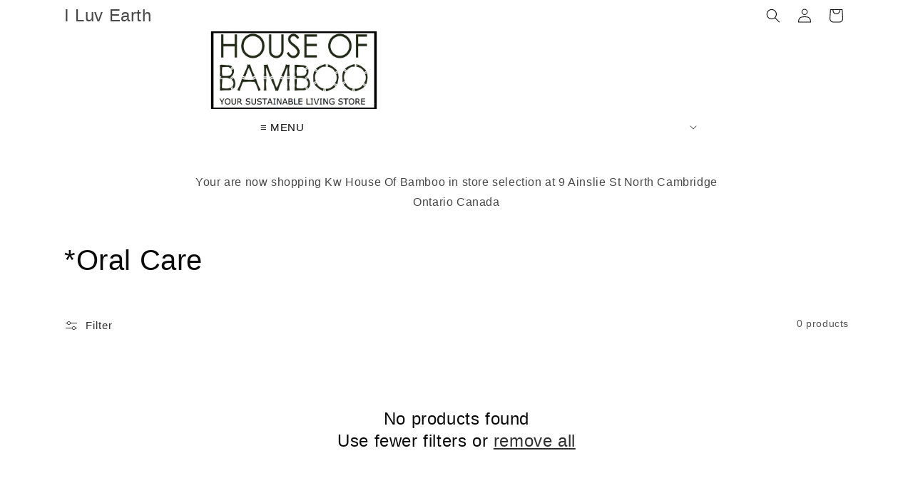

--- FILE ---
content_type: text/html; charset=utf-8
request_url: https://iluvearth.com/collections/oral-care-kw-house-of-bamboo-buy-in-store-adult-kids-baby-dental-mouth-tooth-teeth-care-toothbrush-dental-floss-dental-picks-toothpaste-mouthwash-tongue-scrapers-cleaner-oral-irrigator-natural-biodegradable-non-toxic
body_size: 25757
content:
<!doctype html>
<html class="js" lang="en">
  <head>
    <meta charset="utf-8">
    <meta http-equiv="X-UA-Compatible" content="IE=edge">
    <meta name="viewport" content="width=device-width,initial-scale=1">
    <meta name="theme-color" content="">
    <link rel="canonical" href="https://iluvearth.com/collections/[base64]"><title>
      Oral Care-KW House Of Bamboo Buy in-store responsibly made environmental eco-friendly green products and brands-natural-organic-vegan-non-toxic-cruelty free-paraben &amp; sulphate free-sustainable-ethical
 &ndash; I Luv Earth</title>

    
      <meta name="description" content="KW House Of Bamboo is a Green Lifestyle Store with responsibly made environment eco-friendly products and brands. Fairtrade, sustainable, ethical and socially conscious. SHOP In-store our great selection of clothes for women, men, kids &amp; babies. Everyday living products for home, bedroom, kitchen and bath, natural, health &amp; wellness, beauty products &amp; more..">
    

    

<meta property="og:site_name" content="I Luv Earth">
<meta property="og:url" content="https://iluvearth.com/collections/[base64]">
<meta property="og:title" content="Oral Care-KW House Of Bamboo Buy in-store responsibly made environmental eco-friendly green products and brands-natural-organic-vegan-non-toxic-cruelty free-paraben &amp; sulphate free-sustainable-ethical">
<meta property="og:type" content="website">
<meta property="og:description" content="KW House Of Bamboo is a Green Lifestyle Store with responsibly made environment eco-friendly products and brands. Fairtrade, sustainable, ethical and socially conscious. SHOP In-store our great selection of clothes for women, men, kids &amp; babies. Everyday living products for home, bedroom, kitchen and bath, natural, health &amp; wellness, beauty products &amp; more.."><meta name="twitter:card" content="summary_large_image">
<meta name="twitter:title" content="Oral Care-KW House Of Bamboo Buy in-store responsibly made environmental eco-friendly green products and brands-natural-organic-vegan-non-toxic-cruelty free-paraben &amp; sulphate free-sustainable-ethical">
<meta name="twitter:description" content="KW House Of Bamboo is a Green Lifestyle Store with responsibly made environment eco-friendly products and brands. Fairtrade, sustainable, ethical and socially conscious. SHOP In-store our great selection of clothes for women, men, kids &amp; babies. Everyday living products for home, bedroom, kitchen and bath, natural, health &amp; wellness, beauty products &amp; more..">


    <script src="//iluvearth.com/cdn/shop/t/19/assets/constants.js?v=132983761750457495441741791460" defer="defer"></script>
    <script src="//iluvearth.com/cdn/shop/t/19/assets/pubsub.js?v=25310214064522200911741791461" defer="defer"></script>
    <script src="//iluvearth.com/cdn/shop/t/19/assets/global.js?v=184345515105158409801741791460" defer="defer"></script>
    <script src="//iluvearth.com/cdn/shop/t/19/assets/details-disclosure.js?v=13653116266235556501741791460" defer="defer"></script>
    <script src="//iluvearth.com/cdn/shop/t/19/assets/details-modal.js?v=25581673532751508451741791460" defer="defer"></script>
    <script src="//iluvearth.com/cdn/shop/t/19/assets/search-form.js?v=133129549252120666541741791461" defer="defer"></script><script>window.performance && window.performance.mark && window.performance.mark('shopify.content_for_header.start');</script><meta name="google-site-verification" content="hCayJZOifnWDBfUFTIrigl-W3Y-JNfVx6nUB74xuFWs">
<meta id="shopify-digital-wallet" name="shopify-digital-wallet" content="/32925614215/digital_wallets/dialog">
<meta name="shopify-checkout-api-token" content="9396e39d7474be197c0854a02362868b">
<meta id="in-context-paypal-metadata" data-shop-id="32925614215" data-venmo-supported="false" data-environment="production" data-locale="en_US" data-paypal-v4="true" data-currency="CAD">
<link rel="alternate" type="application/atom+xml" title="Feed" href="/collections/[base64].atom" />
<link rel="alternate" type="application/json+oembed" href="https://iluvearth.com/collections/[base64].oembed">
<script async="async" src="/checkouts/internal/preloads.js?locale=en-CA"></script>
<script id="shopify-features" type="application/json">{"accessToken":"9396e39d7474be197c0854a02362868b","betas":["rich-media-storefront-analytics"],"domain":"iluvearth.com","predictiveSearch":true,"shopId":32925614215,"locale":"en"}</script>
<script>var Shopify = Shopify || {};
Shopify.shop = "iluvearth.myshopify.com";
Shopify.locale = "en";
Shopify.currency = {"active":"CAD","rate":"1.0"};
Shopify.country = "CA";
Shopify.theme = {"name":"Current I Luv Earth 2025-04-02","id":136263696519,"schema_name":"Dawn","schema_version":"15.3.0","theme_store_id":887,"role":"main"};
Shopify.theme.handle = "null";
Shopify.theme.style = {"id":null,"handle":null};
Shopify.cdnHost = "iluvearth.com/cdn";
Shopify.routes = Shopify.routes || {};
Shopify.routes.root = "/";</script>
<script type="module">!function(o){(o.Shopify=o.Shopify||{}).modules=!0}(window);</script>
<script>!function(o){function n(){var o=[];function n(){o.push(Array.prototype.slice.apply(arguments))}return n.q=o,n}var t=o.Shopify=o.Shopify||{};t.loadFeatures=n(),t.autoloadFeatures=n()}(window);</script>
<script id="shop-js-analytics" type="application/json">{"pageType":"collection"}</script>
<script defer="defer" async type="module" src="//iluvearth.com/cdn/shopifycloud/shop-js/modules/v2/client.init-shop-cart-sync_COMZFrEa.en.esm.js"></script>
<script defer="defer" async type="module" src="//iluvearth.com/cdn/shopifycloud/shop-js/modules/v2/chunk.common_CdXrxk3f.esm.js"></script>
<script type="module">
  await import("//iluvearth.com/cdn/shopifycloud/shop-js/modules/v2/client.init-shop-cart-sync_COMZFrEa.en.esm.js");
await import("//iluvearth.com/cdn/shopifycloud/shop-js/modules/v2/chunk.common_CdXrxk3f.esm.js");

  window.Shopify.SignInWithShop?.initShopCartSync?.({"fedCMEnabled":true,"windoidEnabled":true});

</script>
<script id="__st">var __st={"a":32925614215,"offset":-18000,"reqid":"6c7dfad2-44d8-4788-b41b-313b29b5432b-1763253595","pageurl":"iluvearth.com\/collections\/[base64]","u":"7f4dfb90c09d","p":"collection","rtyp":"collection","rid":286824890503};</script>
<script>window.ShopifyPaypalV4VisibilityTracking = true;</script>
<script id="captcha-bootstrap">!function(){'use strict';const t='contact',e='account',n='new_comment',o=[[t,t],['blogs',n],['comments',n],[t,'customer']],c=[[e,'customer_login'],[e,'guest_login'],[e,'recover_customer_password'],[e,'create_customer']],r=t=>t.map((([t,e])=>`form[action*='/${t}']:not([data-nocaptcha='true']) input[name='form_type'][value='${e}']`)).join(','),a=t=>()=>t?[...document.querySelectorAll(t)].map((t=>t.form)):[];function s(){const t=[...o],e=r(t);return a(e)}const i='password',u='form_key',d=['recaptcha-v3-token','g-recaptcha-response','h-captcha-response',i],f=()=>{try{return window.sessionStorage}catch{return}},m='__shopify_v',_=t=>t.elements[u];function p(t,e,n=!1){try{const o=window.sessionStorage,c=JSON.parse(o.getItem(e)),{data:r}=function(t){const{data:e,action:n}=t;return t[m]||n?{data:e,action:n}:{data:t,action:n}}(c);for(const[e,n]of Object.entries(r))t.elements[e]&&(t.elements[e].value=n);n&&o.removeItem(e)}catch(o){console.error('form repopulation failed',{error:o})}}const l='form_type',E='cptcha';function T(t){t.dataset[E]=!0}const w=window,h=w.document,L='Shopify',v='ce_forms',y='captcha';let A=!1;((t,e)=>{const n=(g='f06e6c50-85a8-45c8-87d0-21a2b65856fe',I='https://cdn.shopify.com/shopifycloud/storefront-forms-hcaptcha/ce_storefront_forms_captcha_hcaptcha.v1.5.2.iife.js',D={infoText:'Protected by hCaptcha',privacyText:'Privacy',termsText:'Terms'},(t,e,n)=>{const o=w[L][v],c=o.bindForm;if(c)return c(t,g,e,D).then(n);var r;o.q.push([[t,g,e,D],n]),r=I,A||(h.body.append(Object.assign(h.createElement('script'),{id:'captcha-provider',async:!0,src:r})),A=!0)});var g,I,D;w[L]=w[L]||{},w[L][v]=w[L][v]||{},w[L][v].q=[],w[L][y]=w[L][y]||{},w[L][y].protect=function(t,e){n(t,void 0,e),T(t)},Object.freeze(w[L][y]),function(t,e,n,w,h,L){const[v,y,A,g]=function(t,e,n){const i=e?o:[],u=t?c:[],d=[...i,...u],f=r(d),m=r(i),_=r(d.filter((([t,e])=>n.includes(e))));return[a(f),a(m),a(_),s()]}(w,h,L),I=t=>{const e=t.target;return e instanceof HTMLFormElement?e:e&&e.form},D=t=>v().includes(t);t.addEventListener('submit',(t=>{const e=I(t);if(!e)return;const n=D(e)&&!e.dataset.hcaptchaBound&&!e.dataset.recaptchaBound,o=_(e),c=g().includes(e)&&(!o||!o.value);(n||c)&&t.preventDefault(),c&&!n&&(function(t){try{if(!f())return;!function(t){const e=f();if(!e)return;const n=_(t);if(!n)return;const o=n.value;o&&e.removeItem(o)}(t);const e=Array.from(Array(32),(()=>Math.random().toString(36)[2])).join('');!function(t,e){_(t)||t.append(Object.assign(document.createElement('input'),{type:'hidden',name:u})),t.elements[u].value=e}(t,e),function(t,e){const n=f();if(!n)return;const o=[...t.querySelectorAll(`input[type='${i}']`)].map((({name:t})=>t)),c=[...d,...o],r={};for(const[a,s]of new FormData(t).entries())c.includes(a)||(r[a]=s);n.setItem(e,JSON.stringify({[m]:1,action:t.action,data:r}))}(t,e)}catch(e){console.error('failed to persist form',e)}}(e),e.submit())}));const S=(t,e)=>{t&&!t.dataset[E]&&(n(t,e.some((e=>e===t))),T(t))};for(const o of['focusin','change'])t.addEventListener(o,(t=>{const e=I(t);D(e)&&S(e,y())}));const B=e.get('form_key'),M=e.get(l),P=B&&M;t.addEventListener('DOMContentLoaded',(()=>{const t=y();if(P)for(const e of t)e.elements[l].value===M&&p(e,B);[...new Set([...A(),...v().filter((t=>'true'===t.dataset.shopifyCaptcha))])].forEach((e=>S(e,t)))}))}(h,new URLSearchParams(w.location.search),n,t,e,['guest_login'])})(!0,!0)}();</script>
<script integrity="sha256-52AcMU7V7pcBOXWImdc/TAGTFKeNjmkeM1Pvks/DTgc=" data-source-attribution="shopify.loadfeatures" defer="defer" src="//iluvearth.com/cdn/shopifycloud/storefront/assets/storefront/load_feature-81c60534.js" crossorigin="anonymous"></script>
<script data-source-attribution="shopify.dynamic_checkout.dynamic.init">var Shopify=Shopify||{};Shopify.PaymentButton=Shopify.PaymentButton||{isStorefrontPortableWallets:!0,init:function(){window.Shopify.PaymentButton.init=function(){};var t=document.createElement("script");t.src="https://iluvearth.com/cdn/shopifycloud/portable-wallets/latest/portable-wallets.en.js",t.type="module",document.head.appendChild(t)}};
</script>
<script data-source-attribution="shopify.dynamic_checkout.buyer_consent">
  function portableWalletsHideBuyerConsent(e){var t=document.getElementById("shopify-buyer-consent"),n=document.getElementById("shopify-subscription-policy-button");t&&n&&(t.classList.add("hidden"),t.setAttribute("aria-hidden","true"),n.removeEventListener("click",e))}function portableWalletsShowBuyerConsent(e){var t=document.getElementById("shopify-buyer-consent"),n=document.getElementById("shopify-subscription-policy-button");t&&n&&(t.classList.remove("hidden"),t.removeAttribute("aria-hidden"),n.addEventListener("click",e))}window.Shopify?.PaymentButton&&(window.Shopify.PaymentButton.hideBuyerConsent=portableWalletsHideBuyerConsent,window.Shopify.PaymentButton.showBuyerConsent=portableWalletsShowBuyerConsent);
</script>
<script data-source-attribution="shopify.dynamic_checkout.cart.bootstrap">document.addEventListener("DOMContentLoaded",(function(){function t(){return document.querySelector("shopify-accelerated-checkout-cart, shopify-accelerated-checkout")}if(t())Shopify.PaymentButton.init();else{new MutationObserver((function(e,n){t()&&(Shopify.PaymentButton.init(),n.disconnect())})).observe(document.body,{childList:!0,subtree:!0})}}));
</script>
<link id="shopify-accelerated-checkout-styles" rel="stylesheet" media="screen" href="https://iluvearth.com/cdn/shopifycloud/portable-wallets/latest/accelerated-checkout-backwards-compat.css" crossorigin="anonymous">
<style id="shopify-accelerated-checkout-cart">
        #shopify-buyer-consent {
  margin-top: 1em;
  display: inline-block;
  width: 100%;
}

#shopify-buyer-consent.hidden {
  display: none;
}

#shopify-subscription-policy-button {
  background: none;
  border: none;
  padding: 0;
  text-decoration: underline;
  font-size: inherit;
  cursor: pointer;
}

#shopify-subscription-policy-button::before {
  box-shadow: none;
}

      </style>
<script id="sections-script" data-sections="header" defer="defer" src="//iluvearth.com/cdn/shop/t/19/compiled_assets/scripts.js?12089"></script>
<script>window.performance && window.performance.mark && window.performance.mark('shopify.content_for_header.end');</script>


    <style data-shopify>
      
      
      
      
      

      
        :root,
        .color-background-1 {
          --color-background: 255,255,255;
        
          --gradient-background: #ffffff;
        

        

        --color-foreground: 11,10,10;
        --color-background-contrast: 191,191,191;
        --color-shadow: 11,10,10;
        --color-button: 255,255,255;
        --color-button-text: 11,10,10;
        --color-secondary-button: 255,255,255;
        --color-secondary-button-text: 11,10,10;
        --color-link: 11,10,10;
        --color-badge-foreground: 11,10,10;
        --color-badge-background: 255,255,255;
        --color-badge-border: 11,10,10;
        --payment-terms-background-color: rgb(255 255 255);
      }
      
        
        .color-background-2 {
          --color-background: 255,255,255;
        
          --gradient-background: #ffffff;
        

        

        --color-foreground: 11,10,10;
        --color-background-contrast: 191,191,191;
        --color-shadow: 11,10,10;
        --color-button: 11,10,10;
        --color-button-text: 255,255,255;
        --color-secondary-button: 255,255,255;
        --color-secondary-button-text: 11,10,10;
        --color-link: 11,10,10;
        --color-badge-foreground: 11,10,10;
        --color-badge-background: 255,255,255;
        --color-badge-border: 11,10,10;
        --payment-terms-background-color: rgb(255 255 255);
      }
      
        
        .color-inverse {
          --color-background: 36,40,51;
        
          --gradient-background: #242833;
        

        

        --color-foreground: 255,255,255;
        --color-background-contrast: 47,52,66;
        --color-shadow: 11,10,10;
        --color-button: 255,255,255;
        --color-button-text: 0,0,0;
        --color-secondary-button: 36,40,51;
        --color-secondary-button-text: 255,255,255;
        --color-link: 255,255,255;
        --color-badge-foreground: 255,255,255;
        --color-badge-background: 36,40,51;
        --color-badge-border: 255,255,255;
        --payment-terms-background-color: rgb(36 40 51);
      }
      
        
        .color-accent-1 {
          --color-background: 255,255,255;
        
          --gradient-background: #ffffff;
        

        

        --color-foreground: 11,10,10;
        --color-background-contrast: 191,191,191;
        --color-shadow: 11,10,10;
        --color-button: 11,10,10;
        --color-button-text: 255,255,255;
        --color-secondary-button: 255,255,255;
        --color-secondary-button-text: 11,10,10;
        --color-link: 11,10,10;
        --color-badge-foreground: 11,10,10;
        --color-badge-background: 255,255,255;
        --color-badge-border: 11,10,10;
        --payment-terms-background-color: rgb(255 255 255);
      }
      
        
        .color-accent-2 {
          --color-background: 51,79,180;
        
          --gradient-background: #334fb4;
        

        

        --color-foreground: 11,10,10;
        --color-background-contrast: 23,35,81;
        --color-shadow: 11,10,10;
        --color-button: 11,10,10;
        --color-button-text: 51,79,180;
        --color-secondary-button: 51,79,180;
        --color-secondary-button-text: 11,10,10;
        --color-link: 11,10,10;
        --color-badge-foreground: 11,10,10;
        --color-badge-background: 51,79,180;
        --color-badge-border: 11,10,10;
        --payment-terms-background-color: rgb(51 79 180);
      }
      

      body, .color-background-1, .color-background-2, .color-inverse, .color-accent-1, .color-accent-2 {
        color: rgba(var(--color-foreground), 0.75);
        background-color: rgb(var(--color-background));
      }

      :root {
        --font-body-family: "system_ui", -apple-system, 'Segoe UI', Roboto, 'Helvetica Neue', 'Noto Sans', 'Liberation Sans', Arial, sans-serif, 'Apple Color Emoji', 'Segoe UI Emoji', 'Segoe UI Symbol', 'Noto Color Emoji';
        --font-body-style: normal;
        --font-body-weight: 400;
        --font-body-weight-bold: 700;

        --font-heading-family: "system_ui", -apple-system, 'Segoe UI', Roboto, 'Helvetica Neue', 'Noto Sans', 'Liberation Sans', Arial, sans-serif, 'Apple Color Emoji', 'Segoe UI Emoji', 'Segoe UI Symbol', 'Noto Color Emoji';
        --font-heading-style: normal;
        --font-heading-weight: 400;

        --font-body-scale: 1.0;
        --font-heading-scale: 1.0;

        --media-padding: px;
        --media-border-opacity: 0.05;
        --media-border-width: 1px;
        --media-radius: 0px;
        --media-shadow-opacity: 0.0;
        --media-shadow-horizontal-offset: 0px;
        --media-shadow-vertical-offset: 4px;
        --media-shadow-blur-radius: 5px;
        --media-shadow-visible: 0;

        --page-width: 120rem;
        --page-width-margin: 0rem;

        --product-card-image-padding: 0.0rem;
        --product-card-corner-radius: 0.0rem;
        --product-card-text-alignment: left;
        --product-card-border-width: 0.0rem;
        --product-card-border-opacity: 0.1;
        --product-card-shadow-opacity: 0.0;
        --product-card-shadow-visible: 0;
        --product-card-shadow-horizontal-offset: 0.0rem;
        --product-card-shadow-vertical-offset: 0.4rem;
        --product-card-shadow-blur-radius: 0.5rem;

        --collection-card-image-padding: 0.0rem;
        --collection-card-corner-radius: 0.0rem;
        --collection-card-text-alignment: center;
        --collection-card-border-width: 0.0rem;
        --collection-card-border-opacity: 0.0;
        --collection-card-shadow-opacity: 0.1;
        --collection-card-shadow-visible: 1;
        --collection-card-shadow-horizontal-offset: 0.0rem;
        --collection-card-shadow-vertical-offset: 0.0rem;
        --collection-card-shadow-blur-radius: 0.0rem;

        --blog-card-image-padding: 0.0rem;
        --blog-card-corner-radius: 0.0rem;
        --blog-card-text-alignment: center;
        --blog-card-border-width: 0.0rem;
        --blog-card-border-opacity: 0.0;
        --blog-card-shadow-opacity: 0.1;
        --blog-card-shadow-visible: 1;
        --blog-card-shadow-horizontal-offset: 0.0rem;
        --blog-card-shadow-vertical-offset: 0.0rem;
        --blog-card-shadow-blur-radius: 0.0rem;

        --badge-corner-radius: 4.0rem;

        --popup-border-width: 1px;
        --popup-border-opacity: 0.1;
        --popup-corner-radius: 0px;
        --popup-shadow-opacity: 0.0;
        --popup-shadow-horizontal-offset: 0px;
        --popup-shadow-vertical-offset: 4px;
        --popup-shadow-blur-radius: 5px;

        --drawer-border-width: 1px;
        --drawer-border-opacity: 0.1;
        --drawer-shadow-opacity: 0.0;
        --drawer-shadow-horizontal-offset: 0px;
        --drawer-shadow-vertical-offset: 4px;
        --drawer-shadow-blur-radius: 5px;

        --spacing-sections-desktop: 0px;
        --spacing-sections-mobile: 0px;

        --grid-desktop-vertical-spacing: 8px;
        --grid-desktop-horizontal-spacing: 8px;
        --grid-mobile-vertical-spacing: 4px;
        --grid-mobile-horizontal-spacing: 4px;

        --text-boxes-border-opacity: 0.1;
        --text-boxes-border-width: 0px;
        --text-boxes-radius: 0px;
        --text-boxes-shadow-opacity: 0.0;
        --text-boxes-shadow-visible: 0;
        --text-boxes-shadow-horizontal-offset: 0px;
        --text-boxes-shadow-vertical-offset: 4px;
        --text-boxes-shadow-blur-radius: 5px;

        --buttons-radius: 0px;
        --buttons-radius-outset: 0px;
        --buttons-border-width: 2px;
        --buttons-border-opacity: 1.0;
        --buttons-shadow-opacity: 0.0;
        --buttons-shadow-visible: 0;
        --buttons-shadow-horizontal-offset: 4px;
        --buttons-shadow-vertical-offset: 4px;
        --buttons-shadow-blur-radius: 5px;
        --buttons-border-offset: 0px;

        --inputs-radius: 0px;
        --inputs-border-width: 1px;
        --inputs-border-opacity: 0.55;
        --inputs-shadow-opacity: 0.0;
        --inputs-shadow-horizontal-offset: 0px;
        --inputs-margin-offset: 0px;
        --inputs-shadow-vertical-offset: 4px;
        --inputs-shadow-blur-radius: 5px;
        --inputs-radius-outset: 0px;

        --variant-pills-radius: 40px;
        --variant-pills-border-width: 1px;
        --variant-pills-border-opacity: 0.55;
        --variant-pills-shadow-opacity: 0.0;
        --variant-pills-shadow-horizontal-offset: 0px;
        --variant-pills-shadow-vertical-offset: 4px;
        --variant-pills-shadow-blur-radius: 5px;
      }

      *,
      *::before,
      *::after {
        box-sizing: inherit;
      }

      html {
        box-sizing: border-box;
        font-size: calc(var(--font-body-scale) * 62.5%);
        height: 100%;
      }

      body {
        display: grid;
        grid-template-rows: auto auto 1fr auto;
        grid-template-columns: 100%;
        min-height: 100%;
        margin: 0;
        font-size: 1.5rem;
        letter-spacing: 0.06rem;
        line-height: calc(1 + 0.8 / var(--font-body-scale));
        font-family: var(--font-body-family);
        font-style: var(--font-body-style);
        font-weight: var(--font-body-weight);
      }

      @media screen and (min-width: 750px) {
        body {
          font-size: 1.6rem;
        }
      }
    </style>

    <link href="//iluvearth.com/cdn/shop/t/19/assets/base.css?v=159841507637079171801741791460" rel="stylesheet" type="text/css" media="all" />
    <link rel="stylesheet" href="//iluvearth.com/cdn/shop/t/19/assets/component-cart-items.css?v=123238115697927560811741791460" media="print" onload="this.media='all'"><link
        rel="stylesheet"
        href="//iluvearth.com/cdn/shop/t/19/assets/component-predictive-search.css?v=118923337488134913561741791460"
        media="print"
        onload="this.media='all'"
      ><script>
      if (Shopify.designMode) {
        document.documentElement.classList.add('shopify-design-mode');
      }
    </script>
  <link href="https://monorail-edge.shopifysvc.com" rel="dns-prefetch">
<script>(function(){if ("sendBeacon" in navigator && "performance" in window) {try {var session_token_from_headers = performance.getEntriesByType('navigation')[0].serverTiming.find(x => x.name == '_s').description;} catch {var session_token_from_headers = undefined;}var session_cookie_matches = document.cookie.match(/_shopify_s=([^;]*)/);var session_token_from_cookie = session_cookie_matches && session_cookie_matches.length === 2 ? session_cookie_matches[1] : "";var session_token = session_token_from_headers || session_token_from_cookie || "";function handle_abandonment_event(e) {var entries = performance.getEntries().filter(function(entry) {return /monorail-edge.shopifysvc.com/.test(entry.name);});if (!window.abandonment_tracked && entries.length === 0) {window.abandonment_tracked = true;var currentMs = Date.now();var navigation_start = performance.timing.navigationStart;var payload = {shop_id: 32925614215,url: window.location.href,navigation_start,duration: currentMs - navigation_start,session_token,page_type: "collection"};window.navigator.sendBeacon("https://monorail-edge.shopifysvc.com/v1/produce", JSON.stringify({schema_id: "online_store_buyer_site_abandonment/1.1",payload: payload,metadata: {event_created_at_ms: currentMs,event_sent_at_ms: currentMs}}));}}window.addEventListener('pagehide', handle_abandonment_event);}}());</script>
<script id="web-pixels-manager-setup">(function e(e,d,r,n,o){if(void 0===o&&(o={}),!Boolean(null===(a=null===(i=window.Shopify)||void 0===i?void 0:i.analytics)||void 0===a?void 0:a.replayQueue)){var i,a;window.Shopify=window.Shopify||{};var t=window.Shopify;t.analytics=t.analytics||{};var s=t.analytics;s.replayQueue=[],s.publish=function(e,d,r){return s.replayQueue.push([e,d,r]),!0};try{self.performance.mark("wpm:start")}catch(e){}var l=function(){var e={modern:/Edge?\/(1{2}[4-9]|1[2-9]\d|[2-9]\d{2}|\d{4,})\.\d+(\.\d+|)|Firefox\/(1{2}[4-9]|1[2-9]\d|[2-9]\d{2}|\d{4,})\.\d+(\.\d+|)|Chrom(ium|e)\/(9{2}|\d{3,})\.\d+(\.\d+|)|(Maci|X1{2}).+ Version\/(15\.\d+|(1[6-9]|[2-9]\d|\d{3,})\.\d+)([,.]\d+|)( \(\w+\)|)( Mobile\/\w+|) Safari\/|Chrome.+OPR\/(9{2}|\d{3,})\.\d+\.\d+|(CPU[ +]OS|iPhone[ +]OS|CPU[ +]iPhone|CPU IPhone OS|CPU iPad OS)[ +]+(15[._]\d+|(1[6-9]|[2-9]\d|\d{3,})[._]\d+)([._]\d+|)|Android:?[ /-](13[3-9]|1[4-9]\d|[2-9]\d{2}|\d{4,})(\.\d+|)(\.\d+|)|Android.+Firefox\/(13[5-9]|1[4-9]\d|[2-9]\d{2}|\d{4,})\.\d+(\.\d+|)|Android.+Chrom(ium|e)\/(13[3-9]|1[4-9]\d|[2-9]\d{2}|\d{4,})\.\d+(\.\d+|)|SamsungBrowser\/([2-9]\d|\d{3,})\.\d+/,legacy:/Edge?\/(1[6-9]|[2-9]\d|\d{3,})\.\d+(\.\d+|)|Firefox\/(5[4-9]|[6-9]\d|\d{3,})\.\d+(\.\d+|)|Chrom(ium|e)\/(5[1-9]|[6-9]\d|\d{3,})\.\d+(\.\d+|)([\d.]+$|.*Safari\/(?![\d.]+ Edge\/[\d.]+$))|(Maci|X1{2}).+ Version\/(10\.\d+|(1[1-9]|[2-9]\d|\d{3,})\.\d+)([,.]\d+|)( \(\w+\)|)( Mobile\/\w+|) Safari\/|Chrome.+OPR\/(3[89]|[4-9]\d|\d{3,})\.\d+\.\d+|(CPU[ +]OS|iPhone[ +]OS|CPU[ +]iPhone|CPU IPhone OS|CPU iPad OS)[ +]+(10[._]\d+|(1[1-9]|[2-9]\d|\d{3,})[._]\d+)([._]\d+|)|Android:?[ /-](13[3-9]|1[4-9]\d|[2-9]\d{2}|\d{4,})(\.\d+|)(\.\d+|)|Mobile Safari.+OPR\/([89]\d|\d{3,})\.\d+\.\d+|Android.+Firefox\/(13[5-9]|1[4-9]\d|[2-9]\d{2}|\d{4,})\.\d+(\.\d+|)|Android.+Chrom(ium|e)\/(13[3-9]|1[4-9]\d|[2-9]\d{2}|\d{4,})\.\d+(\.\d+|)|Android.+(UC? ?Browser|UCWEB|U3)[ /]?(15\.([5-9]|\d{2,})|(1[6-9]|[2-9]\d|\d{3,})\.\d+)\.\d+|SamsungBrowser\/(5\.\d+|([6-9]|\d{2,})\.\d+)|Android.+MQ{2}Browser\/(14(\.(9|\d{2,})|)|(1[5-9]|[2-9]\d|\d{3,})(\.\d+|))(\.\d+|)|K[Aa][Ii]OS\/(3\.\d+|([4-9]|\d{2,})\.\d+)(\.\d+|)/},d=e.modern,r=e.legacy,n=navigator.userAgent;return n.match(d)?"modern":n.match(r)?"legacy":"unknown"}(),u="modern"===l?"modern":"legacy",c=(null!=n?n:{modern:"",legacy:""})[u],f=function(e){return[e.baseUrl,"/wpm","/b",e.hashVersion,"modern"===e.buildTarget?"m":"l",".js"].join("")}({baseUrl:d,hashVersion:r,buildTarget:u}),m=function(e){var d=e.version,r=e.bundleTarget,n=e.surface,o=e.pageUrl,i=e.monorailEndpoint;return{emit:function(e){var a=e.status,t=e.errorMsg,s=(new Date).getTime(),l=JSON.stringify({metadata:{event_sent_at_ms:s},events:[{schema_id:"web_pixels_manager_load/3.1",payload:{version:d,bundle_target:r,page_url:o,status:a,surface:n,error_msg:t},metadata:{event_created_at_ms:s}}]});if(!i)return console&&console.warn&&console.warn("[Web Pixels Manager] No Monorail endpoint provided, skipping logging."),!1;try{return self.navigator.sendBeacon.bind(self.navigator)(i,l)}catch(e){}var u=new XMLHttpRequest;try{return u.open("POST",i,!0),u.setRequestHeader("Content-Type","text/plain"),u.send(l),!0}catch(e){return console&&console.warn&&console.warn("[Web Pixels Manager] Got an unhandled error while logging to Monorail."),!1}}}}({version:r,bundleTarget:l,surface:e.surface,pageUrl:self.location.href,monorailEndpoint:e.monorailEndpoint});try{o.browserTarget=l,function(e){var d=e.src,r=e.async,n=void 0===r||r,o=e.onload,i=e.onerror,a=e.sri,t=e.scriptDataAttributes,s=void 0===t?{}:t,l=document.createElement("script"),u=document.querySelector("head"),c=document.querySelector("body");if(l.async=n,l.src=d,a&&(l.integrity=a,l.crossOrigin="anonymous"),s)for(var f in s)if(Object.prototype.hasOwnProperty.call(s,f))try{l.dataset[f]=s[f]}catch(e){}if(o&&l.addEventListener("load",o),i&&l.addEventListener("error",i),u)u.appendChild(l);else{if(!c)throw new Error("Did not find a head or body element to append the script");c.appendChild(l)}}({src:f,async:!0,onload:function(){if(!function(){var e,d;return Boolean(null===(d=null===(e=window.Shopify)||void 0===e?void 0:e.analytics)||void 0===d?void 0:d.initialized)}()){var d=window.webPixelsManager.init(e)||void 0;if(d){var r=window.Shopify.analytics;r.replayQueue.forEach((function(e){var r=e[0],n=e[1],o=e[2];d.publishCustomEvent(r,n,o)})),r.replayQueue=[],r.publish=d.publishCustomEvent,r.visitor=d.visitor,r.initialized=!0}}},onerror:function(){return m.emit({status:"failed",errorMsg:"".concat(f," has failed to load")})},sri:function(e){var d=/^sha384-[A-Za-z0-9+/=]+$/;return"string"==typeof e&&d.test(e)}(c)?c:"",scriptDataAttributes:o}),m.emit({status:"loading"})}catch(e){m.emit({status:"failed",errorMsg:(null==e?void 0:e.message)||"Unknown error"})}}})({shopId: 32925614215,storefrontBaseUrl: "https://iluvearth.com",extensionsBaseUrl: "https://extensions.shopifycdn.com/cdn/shopifycloud/web-pixels-manager",monorailEndpoint: "https://monorail-edge.shopifysvc.com/unstable/produce_batch",surface: "storefront-renderer",enabledBetaFlags: ["2dca8a86"],webPixelsConfigList: [{"id":"395214983","configuration":"{\"config\":\"{\\\"pixel_id\\\":\\\"G-WV0JZBK2NC\\\",\\\"target_country\\\":\\\"CA\\\",\\\"gtag_events\\\":[{\\\"type\\\":\\\"begin_checkout\\\",\\\"action_label\\\":\\\"G-WV0JZBK2NC\\\"},{\\\"type\\\":\\\"search\\\",\\\"action_label\\\":\\\"G-WV0JZBK2NC\\\"},{\\\"type\\\":\\\"view_item\\\",\\\"action_label\\\":[\\\"G-WV0JZBK2NC\\\",\\\"MC-XBEVKCLVHP\\\"]},{\\\"type\\\":\\\"purchase\\\",\\\"action_label\\\":[\\\"G-WV0JZBK2NC\\\",\\\"MC-XBEVKCLVHP\\\"]},{\\\"type\\\":\\\"page_view\\\",\\\"action_label\\\":[\\\"G-WV0JZBK2NC\\\",\\\"MC-XBEVKCLVHP\\\"]},{\\\"type\\\":\\\"add_payment_info\\\",\\\"action_label\\\":\\\"G-WV0JZBK2NC\\\"},{\\\"type\\\":\\\"add_to_cart\\\",\\\"action_label\\\":\\\"G-WV0JZBK2NC\\\"}],\\\"enable_monitoring_mode\\\":false}\"}","eventPayloadVersion":"v1","runtimeContext":"OPEN","scriptVersion":"b2a88bafab3e21179ed38636efcd8a93","type":"APP","apiClientId":1780363,"privacyPurposes":[],"dataSharingAdjustments":{"protectedCustomerApprovalScopes":["read_customer_address","read_customer_email","read_customer_name","read_customer_personal_data","read_customer_phone"]}},{"id":"124715143","configuration":"{\"pixel_id\":\"3106660502963755\",\"pixel_type\":\"facebook_pixel\",\"metaapp_system_user_token\":\"-\"}","eventPayloadVersion":"v1","runtimeContext":"OPEN","scriptVersion":"ca16bc87fe92b6042fbaa3acc2fbdaa6","type":"APP","apiClientId":2329312,"privacyPurposes":["ANALYTICS","MARKETING","SALE_OF_DATA"],"dataSharingAdjustments":{"protectedCustomerApprovalScopes":["read_customer_address","read_customer_email","read_customer_name","read_customer_personal_data","read_customer_phone"]}},{"id":"shopify-app-pixel","configuration":"{}","eventPayloadVersion":"v1","runtimeContext":"STRICT","scriptVersion":"0450","apiClientId":"shopify-pixel","type":"APP","privacyPurposes":["ANALYTICS","MARKETING"]},{"id":"shopify-custom-pixel","eventPayloadVersion":"v1","runtimeContext":"LAX","scriptVersion":"0450","apiClientId":"shopify-pixel","type":"CUSTOM","privacyPurposes":["ANALYTICS","MARKETING"]}],isMerchantRequest: false,initData: {"shop":{"name":"I Luv Earth","paymentSettings":{"currencyCode":"CAD"},"myshopifyDomain":"iluvearth.myshopify.com","countryCode":"CA","storefrontUrl":"https:\/\/iluvearth.com"},"customer":null,"cart":null,"checkout":null,"productVariants":[],"purchasingCompany":null},},"https://iluvearth.com/cdn","ae1676cfwd2530674p4253c800m34e853cb",{"modern":"","legacy":""},{"shopId":"32925614215","storefrontBaseUrl":"https:\/\/iluvearth.com","extensionBaseUrl":"https:\/\/extensions.shopifycdn.com\/cdn\/shopifycloud\/web-pixels-manager","surface":"storefront-renderer","enabledBetaFlags":"[\"2dca8a86\"]","isMerchantRequest":"false","hashVersion":"ae1676cfwd2530674p4253c800m34e853cb","publish":"custom","events":"[[\"page_viewed\",{}],[\"collection_viewed\",{\"collection\":{\"id\":\"286824890503\",\"title\":\"*Oral Care\",\"productVariants\":[]}}]]"});</script><script>
  window.ShopifyAnalytics = window.ShopifyAnalytics || {};
  window.ShopifyAnalytics.meta = window.ShopifyAnalytics.meta || {};
  window.ShopifyAnalytics.meta.currency = 'CAD';
  var meta = {"products":[],"page":{"pageType":"collection","resourceType":"collection","resourceId":286824890503}};
  for (var attr in meta) {
    window.ShopifyAnalytics.meta[attr] = meta[attr];
  }
</script>
<script class="analytics">
  (function () {
    var customDocumentWrite = function(content) {
      var jquery = null;

      if (window.jQuery) {
        jquery = window.jQuery;
      } else if (window.Checkout && window.Checkout.$) {
        jquery = window.Checkout.$;
      }

      if (jquery) {
        jquery('body').append(content);
      }
    };

    var hasLoggedConversion = function(token) {
      if (token) {
        return document.cookie.indexOf('loggedConversion=' + token) !== -1;
      }
      return false;
    }

    var setCookieIfConversion = function(token) {
      if (token) {
        var twoMonthsFromNow = new Date(Date.now());
        twoMonthsFromNow.setMonth(twoMonthsFromNow.getMonth() + 2);

        document.cookie = 'loggedConversion=' + token + '; expires=' + twoMonthsFromNow;
      }
    }

    var trekkie = window.ShopifyAnalytics.lib = window.trekkie = window.trekkie || [];
    if (trekkie.integrations) {
      return;
    }
    trekkie.methods = [
      'identify',
      'page',
      'ready',
      'track',
      'trackForm',
      'trackLink'
    ];
    trekkie.factory = function(method) {
      return function() {
        var args = Array.prototype.slice.call(arguments);
        args.unshift(method);
        trekkie.push(args);
        return trekkie;
      };
    };
    for (var i = 0; i < trekkie.methods.length; i++) {
      var key = trekkie.methods[i];
      trekkie[key] = trekkie.factory(key);
    }
    trekkie.load = function(config) {
      trekkie.config = config || {};
      trekkie.config.initialDocumentCookie = document.cookie;
      var first = document.getElementsByTagName('script')[0];
      var script = document.createElement('script');
      script.type = 'text/javascript';
      script.onerror = function(e) {
        var scriptFallback = document.createElement('script');
        scriptFallback.type = 'text/javascript';
        scriptFallback.onerror = function(error) {
                var Monorail = {
      produce: function produce(monorailDomain, schemaId, payload) {
        var currentMs = new Date().getTime();
        var event = {
          schema_id: schemaId,
          payload: payload,
          metadata: {
            event_created_at_ms: currentMs,
            event_sent_at_ms: currentMs
          }
        };
        return Monorail.sendRequest("https://" + monorailDomain + "/v1/produce", JSON.stringify(event));
      },
      sendRequest: function sendRequest(endpointUrl, payload) {
        // Try the sendBeacon API
        if (window && window.navigator && typeof window.navigator.sendBeacon === 'function' && typeof window.Blob === 'function' && !Monorail.isIos12()) {
          var blobData = new window.Blob([payload], {
            type: 'text/plain'
          });

          if (window.navigator.sendBeacon(endpointUrl, blobData)) {
            return true;
          } // sendBeacon was not successful

        } // XHR beacon

        var xhr = new XMLHttpRequest();

        try {
          xhr.open('POST', endpointUrl);
          xhr.setRequestHeader('Content-Type', 'text/plain');
          xhr.send(payload);
        } catch (e) {
          console.log(e);
        }

        return false;
      },
      isIos12: function isIos12() {
        return window.navigator.userAgent.lastIndexOf('iPhone; CPU iPhone OS 12_') !== -1 || window.navigator.userAgent.lastIndexOf('iPad; CPU OS 12_') !== -1;
      }
    };
    Monorail.produce('monorail-edge.shopifysvc.com',
      'trekkie_storefront_load_errors/1.1',
      {shop_id: 32925614215,
      theme_id: 136263696519,
      app_name: "storefront",
      context_url: window.location.href,
      source_url: "//iluvearth.com/cdn/s/trekkie.storefront.308893168db1679b4a9f8a086857af995740364f.min.js"});

        };
        scriptFallback.async = true;
        scriptFallback.src = '//iluvearth.com/cdn/s/trekkie.storefront.308893168db1679b4a9f8a086857af995740364f.min.js';
        first.parentNode.insertBefore(scriptFallback, first);
      };
      script.async = true;
      script.src = '//iluvearth.com/cdn/s/trekkie.storefront.308893168db1679b4a9f8a086857af995740364f.min.js';
      first.parentNode.insertBefore(script, first);
    };
    trekkie.load(
      {"Trekkie":{"appName":"storefront","development":false,"defaultAttributes":{"shopId":32925614215,"isMerchantRequest":null,"themeId":136263696519,"themeCityHash":"1535855557313424507","contentLanguage":"en","currency":"CAD","eventMetadataId":"640fb5be-20c6-4e8e-aac2-7d240dfc9734"},"isServerSideCookieWritingEnabled":true,"monorailRegion":"shop_domain","enabledBetaFlags":["f0df213a"]},"Session Attribution":{},"S2S":{"facebookCapiEnabled":true,"source":"trekkie-storefront-renderer","apiClientId":580111}}
    );

    var loaded = false;
    trekkie.ready(function() {
      if (loaded) return;
      loaded = true;

      window.ShopifyAnalytics.lib = window.trekkie;

      var originalDocumentWrite = document.write;
      document.write = customDocumentWrite;
      try { window.ShopifyAnalytics.merchantGoogleAnalytics.call(this); } catch(error) {};
      document.write = originalDocumentWrite;

      window.ShopifyAnalytics.lib.page(null,{"pageType":"collection","resourceType":"collection","resourceId":286824890503,"shopifyEmitted":true});

      var match = window.location.pathname.match(/checkouts\/(.+)\/(thank_you|post_purchase)/)
      var token = match? match[1]: undefined;
      if (!hasLoggedConversion(token)) {
        setCookieIfConversion(token);
        window.ShopifyAnalytics.lib.track("Viewed Product Category",{"currency":"CAD","category":"Collection: [base64]","collectionName":"[base64]","collectionId":286824890503,"nonInteraction":true},undefined,undefined,{"shopifyEmitted":true});
      }
    });


        var eventsListenerScript = document.createElement('script');
        eventsListenerScript.async = true;
        eventsListenerScript.src = "//iluvearth.com/cdn/shopifycloud/storefront/assets/shop_events_listener-3da45d37.js";
        document.getElementsByTagName('head')[0].appendChild(eventsListenerScript);

})();</script>
<script
  defer
  src="https://iluvearth.com/cdn/shopifycloud/perf-kit/shopify-perf-kit-2.1.2.min.js"
  data-application="storefront-renderer"
  data-shop-id="32925614215"
  data-render-region="gcp-us-central1"
  data-page-type="collection"
  data-theme-instance-id="136263696519"
  data-theme-name="Dawn"
  data-theme-version="15.3.0"
  data-monorail-region="shop_domain"
  data-resource-timing-sampling-rate="10"
  data-shs="true"
  data-shs-beacon="true"
  data-shs-export-with-fetch="true"
  data-shs-logs-sample-rate="1"
></script>
</head>

  <body class="gradient animate--hover-default">
    <a class="skip-to-content-link button visually-hidden" href="#MainContent">
      Skip to content
    </a><!-- BEGIN sections: header-group -->
<div id="shopify-section-sections--17224497102983__header" class="shopify-section shopify-section-group-header-group section-header"><link rel="stylesheet" href="//iluvearth.com/cdn/shop/t/19/assets/component-list-menu.css?v=151968516119678728991741791460" media="print" onload="this.media='all'">
<link rel="stylesheet" href="//iluvearth.com/cdn/shop/t/19/assets/component-search.css?v=165164710990765432851741791460" media="print" onload="this.media='all'">
<link rel="stylesheet" href="//iluvearth.com/cdn/shop/t/19/assets/component-menu-drawer.css?v=147478906057189667651741791460" media="print" onload="this.media='all'">
<link
  rel="stylesheet"
  href="//iluvearth.com/cdn/shop/t/19/assets/component-cart-notification.css?v=54116361853792938221741791460"
  media="print"
  onload="this.media='all'"
><link rel="stylesheet" href="//iluvearth.com/cdn/shop/t/19/assets/component-price.css?v=70172745017360139101741791460" media="print" onload="this.media='all'"><style>
  header-drawer {
    justify-self: start;
    margin-left: -1.2rem;
  }@media screen and (min-width: 990px) {
      header-drawer {
        display: none;
      }
    }.menu-drawer-container {
    display: flex;
  }

  .list-menu {
    list-style: none;
    padding: 0;
    margin: 0;
  }

  .list-menu--inline {
    display: inline-flex;
    flex-wrap: wrap;
  }

  summary.list-menu__item {
    padding-right: 2.7rem;
  }

  .list-menu__item {
    display: flex;
    align-items: center;
    line-height: calc(1 + 0.3 / var(--font-body-scale));
  }

  .list-menu__item--link {
    text-decoration: none;
    padding-bottom: 1rem;
    padding-top: 1rem;
    line-height: calc(1 + 0.8 / var(--font-body-scale));
  }

  @media screen and (min-width: 750px) {
    .list-menu__item--link {
      padding-bottom: 0.5rem;
      padding-top: 0.5rem;
    }
  }
</style><style data-shopify>.header {
    padding: 0px 3rem 0px 3rem;
  }

  .section-header {
    position: sticky; /* This is for fixing a Safari z-index issue. PR #2147 */
    margin-bottom: 0px;
  }

  @media screen and (min-width: 750px) {
    .section-header {
      margin-bottom: 0px;
    }
  }

  @media screen and (min-width: 990px) {
    .header {
      padding-top: 0px;
      padding-bottom: 0px;
    }
  }</style><script src="//iluvearth.com/cdn/shop/t/19/assets/cart-notification.js?v=133508293167896966491741791460" defer="defer"></script>

<div
  
  class="header-wrapper color-background-1 gradient"
><header class="header header--top-left header--mobile-center page-width header--has-social header--has-account">

<details-modal class="header__search">
  <details>
    <summary
      class="header__icon header__icon--search header__icon--summary link focus-inset modal__toggle"
      aria-haspopup="dialog"
      aria-label="Search"
    >
      <span>
        <span class="svg-wrapper"><svg fill="none" class="icon icon-search" viewBox="0 0 18 19"><path fill="currentColor" fill-rule="evenodd" d="M11.03 11.68A5.784 5.784 0 1 1 2.85 3.5a5.784 5.784 0 0 1 8.18 8.18m.26 1.12a6.78 6.78 0 1 1 .72-.7l5.4 5.4a.5.5 0 1 1-.71.7z" clip-rule="evenodd"/></svg>
</span>
        <span class="svg-wrapper header__icon-close"><svg xmlns="http://www.w3.org/2000/svg" fill="none" class="icon icon-close" viewBox="0 0 18 17"><path fill="currentColor" d="M.865 15.978a.5.5 0 0 0 .707.707l7.433-7.431 7.579 7.282a.501.501 0 0 0 .846-.37.5.5 0 0 0-.153-.351L9.712 8.546l7.417-7.416a.5.5 0 1 0-.707-.708L8.991 7.853 1.413.573a.5.5 0 1 0-.693.72l7.563 7.268z"/></svg>
</span>
      </span>
    </summary>
    <div
      class="search-modal modal__content gradient"
      role="dialog"
      aria-modal="true"
      aria-label="Search"
    >
      <div class="modal-overlay"></div>
      <div
        class="search-modal__content search-modal__content-bottom"
        tabindex="-1"
      ><predictive-search class="search-modal__form" data-loading-text="Loading..."><form action="/search" method="get" role="search" class="search search-modal__form">
          <div class="field">
            <input
              class="search__input field__input"
              id="Search-In-Modal-1"
              type="search"
              name="q"
              value=""
              placeholder="Search"role="combobox"
                aria-expanded="false"
                aria-owns="predictive-search-results"
                aria-controls="predictive-search-results"
                aria-haspopup="listbox"
                aria-autocomplete="list"
                autocorrect="off"
                autocomplete="off"
                autocapitalize="off"
                spellcheck="false">
            <label class="field__label" for="Search-In-Modal-1">Search</label>
            <input type="hidden" name="options[prefix]" value="last">
            <button
              type="reset"
              class="reset__button field__button hidden"
              aria-label="Clear search term"
            >
              <span class="svg-wrapper"><svg fill="none" stroke="currentColor" class="icon icon-close" viewBox="0 0 18 18"><circle cx="9" cy="9" r="8.5" stroke-opacity=".2"/><path stroke-linecap="round" stroke-linejoin="round" d="M11.83 11.83 6.172 6.17M6.229 11.885l5.544-5.77"/></svg>
</span>
            </button>
            <button class="search__button field__button" aria-label="Search">
              <span class="svg-wrapper"><svg fill="none" class="icon icon-search" viewBox="0 0 18 19"><path fill="currentColor" fill-rule="evenodd" d="M11.03 11.68A5.784 5.784 0 1 1 2.85 3.5a5.784 5.784 0 0 1 8.18 8.18m.26 1.12a6.78 6.78 0 1 1 .72-.7l5.4 5.4a.5.5 0 1 1-.71.7z" clip-rule="evenodd"/></svg>
</span>
            </button>
          </div><div class="predictive-search predictive-search--header" tabindex="-1" data-predictive-search>

<div class="predictive-search__loading-state">
  <svg xmlns="http://www.w3.org/2000/svg" class="spinner" viewBox="0 0 66 66"><circle stroke-width="6" cx="33" cy="33" r="30" fill="none" class="path"/></svg>

</div>
</div>

            <span class="predictive-search-status visually-hidden" role="status" aria-hidden="true"></span></form></predictive-search><button
          type="button"
          class="search-modal__close-button modal__close-button link link--text focus-inset"
          aria-label="Close"
        >
          <span class="svg-wrapper"><svg xmlns="http://www.w3.org/2000/svg" fill="none" class="icon icon-close" viewBox="0 0 18 17"><path fill="currentColor" d="M.865 15.978a.5.5 0 0 0 .707.707l7.433-7.431 7.579 7.282a.501.501 0 0 0 .846-.37.5.5 0 0 0-.153-.351L9.712 8.546l7.417-7.416a.5.5 0 1 0-.707-.708L8.991 7.853 1.413.573a.5.5 0 1 0-.693.72l7.563 7.268z"/></svg>
</span>
        </button>
      </div>
    </div>
  </details>
</details-modal>
<a href="/" class="header__heading-link link link--text focus-inset"><span class="h2">I Luv Earth</span></a>
<div class="header__icons">
      <div class="desktop-localization-wrapper">
</div>
      

<details-modal class="header__search">
  <details>
    <summary
      class="header__icon header__icon--search header__icon--summary link focus-inset modal__toggle"
      aria-haspopup="dialog"
      aria-label="Search"
    >
      <span>
        <span class="svg-wrapper"><svg fill="none" class="icon icon-search" viewBox="0 0 18 19"><path fill="currentColor" fill-rule="evenodd" d="M11.03 11.68A5.784 5.784 0 1 1 2.85 3.5a5.784 5.784 0 0 1 8.18 8.18m.26 1.12a6.78 6.78 0 1 1 .72-.7l5.4 5.4a.5.5 0 1 1-.71.7z" clip-rule="evenodd"/></svg>
</span>
        <span class="svg-wrapper header__icon-close"><svg xmlns="http://www.w3.org/2000/svg" fill="none" class="icon icon-close" viewBox="0 0 18 17"><path fill="currentColor" d="M.865 15.978a.5.5 0 0 0 .707.707l7.433-7.431 7.579 7.282a.501.501 0 0 0 .846-.37.5.5 0 0 0-.153-.351L9.712 8.546l7.417-7.416a.5.5 0 1 0-.707-.708L8.991 7.853 1.413.573a.5.5 0 1 0-.693.72l7.563 7.268z"/></svg>
</span>
      </span>
    </summary>
    <div
      class="search-modal modal__content gradient"
      role="dialog"
      aria-modal="true"
      aria-label="Search"
    >
      <div class="modal-overlay"></div>
      <div
        class="search-modal__content search-modal__content-bottom"
        tabindex="-1"
      ><predictive-search class="search-modal__form" data-loading-text="Loading..."><form action="/search" method="get" role="search" class="search search-modal__form">
          <div class="field">
            <input
              class="search__input field__input"
              id="Search-In-Modal"
              type="search"
              name="q"
              value=""
              placeholder="Search"role="combobox"
                aria-expanded="false"
                aria-owns="predictive-search-results"
                aria-controls="predictive-search-results"
                aria-haspopup="listbox"
                aria-autocomplete="list"
                autocorrect="off"
                autocomplete="off"
                autocapitalize="off"
                spellcheck="false">
            <label class="field__label" for="Search-In-Modal">Search</label>
            <input type="hidden" name="options[prefix]" value="last">
            <button
              type="reset"
              class="reset__button field__button hidden"
              aria-label="Clear search term"
            >
              <span class="svg-wrapper"><svg fill="none" stroke="currentColor" class="icon icon-close" viewBox="0 0 18 18"><circle cx="9" cy="9" r="8.5" stroke-opacity=".2"/><path stroke-linecap="round" stroke-linejoin="round" d="M11.83 11.83 6.172 6.17M6.229 11.885l5.544-5.77"/></svg>
</span>
            </button>
            <button class="search__button field__button" aria-label="Search">
              <span class="svg-wrapper"><svg fill="none" class="icon icon-search" viewBox="0 0 18 19"><path fill="currentColor" fill-rule="evenodd" d="M11.03 11.68A5.784 5.784 0 1 1 2.85 3.5a5.784 5.784 0 0 1 8.18 8.18m.26 1.12a6.78 6.78 0 1 1 .72-.7l5.4 5.4a.5.5 0 1 1-.71.7z" clip-rule="evenodd"/></svg>
</span>
            </button>
          </div><div class="predictive-search predictive-search--header" tabindex="-1" data-predictive-search>

<div class="predictive-search__loading-state">
  <svg xmlns="http://www.w3.org/2000/svg" class="spinner" viewBox="0 0 66 66"><circle stroke-width="6" cx="33" cy="33" r="30" fill="none" class="path"/></svg>

</div>
</div>

            <span class="predictive-search-status visually-hidden" role="status" aria-hidden="true"></span></form></predictive-search><button
          type="button"
          class="search-modal__close-button modal__close-button link link--text focus-inset"
          aria-label="Close"
        >
          <span class="svg-wrapper"><svg xmlns="http://www.w3.org/2000/svg" fill="none" class="icon icon-close" viewBox="0 0 18 17"><path fill="currentColor" d="M.865 15.978a.5.5 0 0 0 .707.707l7.433-7.431 7.579 7.282a.501.501 0 0 0 .846-.37.5.5 0 0 0-.153-.351L9.712 8.546l7.417-7.416a.5.5 0 1 0-.707-.708L8.991 7.853 1.413.573a.5.5 0 1 0-.693.72l7.563 7.268z"/></svg>
</span>
        </button>
      </div>
    </div>
  </details>
</details-modal>

<a
          href="/account/login"
          class="header__icon header__icon--account link focus-inset"
          rel="nofollow"
        ><account-icon><span class="svg-wrapper"><svg xmlns="http://www.w3.org/2000/svg" fill="none" class="icon icon-account" viewBox="0 0 18 19"><path fill="currentColor" fill-rule="evenodd" d="M6 4.5a3 3 0 1 1 6 0 3 3 0 0 1-6 0m3-4a4 4 0 1 0 0 8 4 4 0 0 0 0-8m5.58 12.15c1.12.82 1.83 2.24 1.91 4.85H1.51c.08-2.6.79-4.03 1.9-4.85C4.66 11.75 6.5 11.5 9 11.5s4.35.26 5.58 1.15M9 10.5c-2.5 0-4.65.24-6.17 1.35C1.27 12.98.5 14.93.5 18v.5h17V18c0-3.07-.77-5.02-2.33-6.15-1.52-1.1-3.67-1.35-6.17-1.35" clip-rule="evenodd"/></svg>
</span></account-icon><span class="visually-hidden">Log in</span>
        </a><a href="/cart" class="header__icon header__icon--cart link focus-inset" id="cart-icon-bubble">
        
          <span class="svg-wrapper"><svg xmlns="http://www.w3.org/2000/svg" fill="none" class="icon icon-cart-empty" viewBox="0 0 40 40"><path fill="currentColor" fill-rule="evenodd" d="M15.75 11.8h-3.16l-.77 11.6a5 5 0 0 0 4.99 5.34h7.38a5 5 0 0 0 4.99-5.33L28.4 11.8zm0 1h-2.22l-.71 10.67a4 4 0 0 0 3.99 4.27h7.38a4 4 0 0 0 4-4.27l-.72-10.67h-2.22v.63a4.75 4.75 0 1 1-9.5 0zm8.5 0h-7.5v.63a3.75 3.75 0 1 0 7.5 0z"/></svg>
</span>
        
        <span class="visually-hidden">Cart</span></a>
    </div>
  </header>
</div>

<cart-notification>
  <div class="cart-notification-wrapper page-width">
    <div
      id="cart-notification"
      class="cart-notification focus-inset color-background-1 gradient"
      aria-modal="true"
      aria-label="Item added to your cart"
      role="dialog"
      tabindex="-1"
    >
      <div class="cart-notification__header">
        <h2 class="cart-notification__heading caption-large text-body"><svg xmlns="http://www.w3.org/2000/svg" fill="none" class="icon icon-checkmark" viewBox="0 0 12 9"><path fill="currentColor" fill-rule="evenodd" d="M11.35.643a.5.5 0 0 1 .006.707l-6.77 6.886a.5.5 0 0 1-.719-.006L.638 4.845a.5.5 0 1 1 .724-.69l2.872 3.011 6.41-6.517a.5.5 0 0 1 .707-.006z" clip-rule="evenodd"/></svg>
Item added to your cart
        </h2>
        <button
          type="button"
          class="cart-notification__close modal__close-button link link--text focus-inset"
          aria-label="Close"
        >
          <span class="svg-wrapper"><svg xmlns="http://www.w3.org/2000/svg" fill="none" class="icon icon-close" viewBox="0 0 18 17"><path fill="currentColor" d="M.865 15.978a.5.5 0 0 0 .707.707l7.433-7.431 7.579 7.282a.501.501 0 0 0 .846-.37.5.5 0 0 0-.153-.351L9.712 8.546l7.417-7.416a.5.5 0 1 0-.707-.708L8.991 7.853 1.413.573a.5.5 0 1 0-.693.72l7.563 7.268z"/></svg>
</span>
        </button>
      </div>
      <div id="cart-notification-product" class="cart-notification-product"></div>
      <div class="cart-notification__links">
        <a
          href="/cart"
          id="cart-notification-button"
          class="button button--secondary button--full-width"
        >View cart</a>
        <form action="/cart" method="post" id="cart-notification-form">
          <button class="button button--primary button--full-width" name="checkout">
            Check out
          </button>
        </form>
        <button type="button" class="link button-label">Continue shopping</button>
      </div>
    </div>
  </div>
</cart-notification>
<style data-shopify>
  .cart-notification {
    display: none;
  }
</style>


<script type="application/ld+json">
  {
    "@context": "http://schema.org",
    "@type": "Organization",
    "name": "I Luv Earth",
    
    "sameAs": [
      "",
      "https:\/\/m.facebook.com\/100086007441116\/",
      "",
      "https:\/\/www.instagram.com\/iluvearthshop",
      "",
      "",
      "",
      "",
      ""
    ],
    "url": "https:\/\/iluvearth.com"
  }
</script>
</div>
<!-- END sections: header-group -->

    <main id="MainContent" class="content-for-layout focus-none" role="main" tabindex="-1">
      <section id="shopify-section-template--17224497692807__multicolumn_qM8tFx" class="shopify-section section"><link href="//iluvearth.com/cdn/shop/t/19/assets/section-multicolumn.css?v=81420361875458722681741791462" rel="stylesheet" type="text/css" media="all" />
<link href="//iluvearth.com/cdn/shop/t/19/assets/component-slider.css?v=14039311878856620671741791460" rel="stylesheet" type="text/css" media="all" />
<style data-shopify>.section-template--17224497692807__multicolumn_qM8tFx-padding {
    padding-top: 0px;
    padding-bottom: 0px;
  }

  @media screen and (min-width: 750px) {
    .section-template--17224497692807__multicolumn_qM8tFx-padding {
      padding-top: 0px;
      padding-bottom: 0px;
    }
  }</style><div class="multicolumn color-background-1 gradient background-none no-heading">
  <div
    class="page-width section-template--17224497692807__multicolumn_qM8tFx-padding isolate"
    
  ><slider-component class="slider-mobile-gutter">
      <ul
        class="multicolumn-list contains-content-container grid grid--1-col-tablet-down grid--1-col-desktop"
        id="Slider-template--17224497692807__multicolumn_qM8tFx"
        role="list"
      ><li
            id="Slide-template--17224497692807__multicolumn_qM8tFx-1"
            class="multicolumn-list__item grid__item"
            
            
          >
            <div class="multicolumn-card content-container">
                <div class="multicolumn-card__image-wrapper multicolumn-card__image-wrapper--third-width multicolumn-card-spacing">
                  <div
                    class="media media--transparent media--adapt"
                    
                      style="padding-bottom: 46.66666666666666%;"
                    
                  >
                    <img src="//iluvearth.com/cdn/shop/files/house-of-bamboo-logo-iluvearth.com-1.svg?v=1718304896&amp;width=3200" alt="" srcset="//iluvearth.com/cdn/shop/files/house-of-bamboo-logo-iluvearth.com-1.svg?v=1718304896&amp;width=50 50w, //iluvearth.com/cdn/shop/files/house-of-bamboo-logo-iluvearth.com-1.svg?v=1718304896&amp;width=75 75w, //iluvearth.com/cdn/shop/files/house-of-bamboo-logo-iluvearth.com-1.svg?v=1718304896&amp;width=100 100w, //iluvearth.com/cdn/shop/files/house-of-bamboo-logo-iluvearth.com-1.svg?v=1718304896&amp;width=150 150w, //iluvearth.com/cdn/shop/files/house-of-bamboo-logo-iluvearth.com-1.svg?v=1718304896&amp;width=200 200w, //iluvearth.com/cdn/shop/files/house-of-bamboo-logo-iluvearth.com-1.svg?v=1718304896&amp;width=300 300w, //iluvearth.com/cdn/shop/files/house-of-bamboo-logo-iluvearth.com-1.svg?v=1718304896&amp;width=400 400w, //iluvearth.com/cdn/shop/files/house-of-bamboo-logo-iluvearth.com-1.svg?v=1718304896&amp;width=500 500w, //iluvearth.com/cdn/shop/files/house-of-bamboo-logo-iluvearth.com-1.svg?v=1718304896&amp;width=750 750w, //iluvearth.com/cdn/shop/files/house-of-bamboo-logo-iluvearth.com-1.svg?v=1718304896&amp;width=1000 1000w, //iluvearth.com/cdn/shop/files/house-of-bamboo-logo-iluvearth.com-1.svg?v=1718304896&amp;width=1250 1250w, //iluvearth.com/cdn/shop/files/house-of-bamboo-logo-iluvearth.com-1.svg?v=1718304896&amp;width=1500 1500w, //iluvearth.com/cdn/shop/files/house-of-bamboo-logo-iluvearth.com-1.svg?v=1718304896&amp;width=1750 1750w, //iluvearth.com/cdn/shop/files/house-of-bamboo-logo-iluvearth.com-1.svg?v=1718304896&amp;width=2000 2000w, //iluvearth.com/cdn/shop/files/house-of-bamboo-logo-iluvearth.com-1.svg?v=1718304896&amp;width=2250 2250w, //iluvearth.com/cdn/shop/files/house-of-bamboo-logo-iluvearth.com-1.svg?v=1718304896&amp;width=2500 2500w, //iluvearth.com/cdn/shop/files/house-of-bamboo-logo-iluvearth.com-1.svg?v=1718304896&amp;width=2750 2750w, //iluvearth.com/cdn/shop/files/house-of-bamboo-logo-iluvearth.com-1.svg?v=1718304896&amp;width=3000 3000w, //iluvearth.com/cdn/shop/files/house-of-bamboo-logo-iluvearth.com-1.svg?v=1718304896&amp;width=3200 3200w" width="3200" height="1493" sizes="
                      (min-width: 1200px) calc((1200px - 100px) * 0.33 /  1),
                      (min-width: 990px) calc((100vw - 100px) * 0.33 / 1),
                      (min-width: 750px) calc((100vw - 100px) * 0.33 / 1),
                      calc((100vw - 30px) * 0.33 / 1)
                    " class="multicolumn-card__image">
                  </div>
                </div><div class="multicolumn-card__info"></div>
            </div>
          </li></ul></slider-component>
    <div class="center"></div>
  </div>
</div>


</section><section id="shopify-section-template--17224497692807__bf47115a-7e6b-4c4f-a92e-d6e6b3d7a0d0" class="shopify-section section"><link href="//iluvearth.com/cdn/shop/t/19/assets/component-accordion.css?v=7971072480289620591741791460" rel="stylesheet" type="text/css" media="all" />
<link href="//iluvearth.com/cdn/shop/t/19/assets/collapsible-content.css?v=113829722280668215821741791460" rel="stylesheet" type="text/css" media="all" />
<style data-shopify>.section-template--17224497692807__bf47115a-7e6b-4c4f-a92e-d6e6b3d7a0d0-padding {
    padding-top: 0px;
    padding-bottom: 0px;
  }

  @media screen and (min-width: 750px) {
    .section-template--17224497692807__bf47115a-7e6b-4c4f-a92e-d6e6b3d7a0d0-padding {
      padding-top: 0px;
      padding-bottom: 0px;
    }
  }</style><div class="color-background-1 gradient">
  <div class="collapsible-content collapsible-row-layout isolate">
    <div class="collapsible-content__wrapper section-template--17224497692807__bf47115a-7e6b-4c4f-a92e-d6e6b3d7a0d0-padding">
      <div class="collapsible-content-wrapper-narrow">
        <div
          class="collapsible-content__header"
          style="text-align: left;"
        >
<h2 class="visually-hidden">Collapsible content</h2>
          
        </div>
        <div class="grid grid--1-col grid--2-col-tablet collapsible-content__grid">
          <div class="grid__item"><div
                class="accordion content-container color-background-2 gradient"
                
              >
                <details
                  id="Details-template--14706149392519__bf47115a-7e6b-4c4f-a92e-d6e6b3d7a0d0-167597759776a3cd43-0-template--17224497692807__bf47115a-7e6b-4c4f-a92e-d6e6b3d7a0d0"
                  
                >
                  <summary id="Summary-template--14706149392519__bf47115a-7e6b-4c4f-a92e-d6e6b3d7a0d0-167597759776a3cd43-0-template--17224497692807__bf47115a-7e6b-4c4f-a92e-d6e6b3d7a0d0">
                    
                    <h3 class="accordion__title inline-richtext h4">
                      ≡ MENU
                    </h3><svg class="icon icon-caret" viewBox="0 0 10 6"><path fill="currentColor" fill-rule="evenodd" d="M9.354.646a.5.5 0 0 0-.708 0L5 4.293 1.354.646a.5.5 0 0 0-.708.708l4 4a.5.5 0 0 0 .708 0l4-4a.5.5 0 0 0 0-.708" clip-rule="evenodd"/></svg>
</summary>
                  <div
                    class="accordion__content rte"
                    id="CollapsibleAccordion-template--14706149392519__bf47115a-7e6b-4c4f-a92e-d6e6b3d7a0d0-167597759776a3cd43-0-template--17224497692807__bf47115a-7e6b-4c4f-a92e-d6e6b3d7a0d0"
                    role="region"
                    aria-labelledby="Summary-template--14706149392519__bf47115a-7e6b-4c4f-a92e-d6e6b3d7a0d0-167597759776a3cd43-0-template--17224497692807__bf47115a-7e6b-4c4f-a92e-d6e6b3d7a0d0"
                  >
                    
                    <table width="100%" data-mce-fragment="1">
<tbody data-mce-fragment="1">
<tr data-mce-fragment="1" style="height: 22px;">
<td style="text-align: center; width: 49.3128%; height: 22px;" data-mce-fragment="1"> <a href="https://iluvearth.com/pages/womens-fashion-collection-kw-house-of-bamboo-hob-shirts-tops-bottoms-dresses-tunics-sweaters-cardigans-jumpsuits-rompers-sleepwear-loungewear-underwear-socks-outerwear-swimwear-clothes" title="KW House Of Bamboo Women's Collection">Women's Fashion </a>
</td>
<td style="text-align: center; width: 47.3697%; height: 22px;" data-mce-fragment="1"><a href="https://iluvearth.com/pages/mens-fashion-collection-kw-house-of-bamboo-buy-in-store-shirts-tops-bottoms-sweaters-cardigans-sleepwear-loungewear-underwear-socks-outerwear-swimwear-clothes" title="KW House Of Bamboo Men's Collections">Men's Fashion</a></td>
</tr>
<tr data-mce-fragment="1" style="height: 22px;">
<td style="text-align: center; width: 49.3128%; height: 22px;" data-mce-fragment="1"><a href="https://iluvearth.com/pages/kids-baby-fashion-collection-kw-house-of-bamboo-buy-in-store-shirts-tops-bottoms-dresses-tunics-sweaters-cardigans-jumpsuits-rompers-sleepwear-loungewear-underwear-socks-outerwear-swimwear-clothes" title="KW House Of Bamboo Kids &amp; Baby Collection">Kids &amp; Baby</a></td>
<td style="text-align: center; width: 47.3697%; height: 22px;" data-mce-fragment="1"><a title="Kw House Of Bamboo Accessories Collection" href="https://iluvearth.com/pages/[base64]">Accessories</a></td>
</tr>
<tr data-mce-fragment="1" style="height: 22px;">
<td style="text-align: center; width: 49.3128%; height: 22px;" data-mce-fragment="1"><a href="https://iluvearth.com/pages/home-living-collection-kw-house-of-bamboo-buy-in-store-home-decor-bedroom-bathroom-living-room-dining-room-kitchen-entertaining-office-storage" title="KW House Of Bamboo Home &amp; Living Collection">Home &amp; Living</a></td>
<td style="text-align: center; width: 47.3697%; height: 22px;" data-mce-fragment="1"><a href="https://iluvearth.com/pages/health-beauty-collection-kw-house-of-bamboo-buy-in-store-wellness-hair-care-skin-care-beauty-cosmetics-personal-care-tools-accessories-kids-baby-care-nail-care-body-hands-feet" title="KW House Of Bamboo Health and Beauty Collection">Health &amp; Beauty</a></td>
</tr>
<tr data-mce-fragment="1" style="height: 22px;">
<td style="text-align: center; width: 49.3128%; height: 22px;" data-mce-fragment="1"><a title="KW House Of Bamboo All Collections" href="https://iluvearth.com/pages/[base64]">All Collections</a></td>
<td style="text-align: center; width: 47.3697%; height: 22px;" data-mce-fragment="1"><a title="Gift Card" href="https://iluvearth.com/products/kw-house-of-bamboo-gift-card">Gift Cards</a></td>
</tr>
<tr data-mce-fragment="1" style="height: 22px;">
<td style="text-align: center; width: 49.3128%; height: 22px;" data-mce-fragment="1"><a href="https://iluvearth.com/pages/[base64]" title="Find a House Of Bamboo Near You">Locations</a></td>
<td style="text-align: center; width: 47.3697%; height: 22px;" data-mce-fragment="1"><a title="kw-house-of-bamboo-our-story-learn-all-about-how-we-started-who-we-and-our-founders-are-where-we-came-from-what-we-believe-in-how-we-are-saving-our-planet-and-the-people-on-it" href="https://iluvearth.com/pages/house-of-bamboo-our-story-learn-all-about-how-we-started-who-we-and-our-founders-are-where-we-came-from-what-we-believe-in-how-we-are-saving-our-planet-and-the-people-on-it-kw">Our Story</a></td>
</tr>
<tr data-mce-fragment="1" style="height: 22px;">
<td style="text-align: center; width: 49.3128%; height: 22px;" data-mce-fragment="1"><a title="all-about-wise-earth-kw-house-of-bamboo-what-is-the-wise-earth-library-what-are-wise-earth-actions-how-to-earn-wise-earth-rewards" href="https://iluvearth.com/pages/all-about-wise-earth-kw-house-of-bamboo-what-is-the-wise-earth-library-what-are-wise-earth-actions-how-to-earn-wise-earth-rewards">Wise Earth</a></td>
<td style="text-align: center; width: 47.3697%; height: 22px;" data-mce-fragment="1"><a href="https://iluvearth.com/pages/more-kw-house-of-bamboo-menu-options-to-help-you-navigate-and-find-everything-your-are-looking-for-contact-us-shipping-exchanges-and-returns-policies-events" title="More KW House Of Bamboo Menu options to help you navigate and find everything your are looking for">More...</a></td>
</tr>
</tbody>
</table>
<ul></ul>
                  </div>
                </details>
              </div></div>
        </div>
      </div>
    </div>
  </div>
</div>


</section><section id="shopify-section-template--17224497692807__rich_text_Gc73Ab" class="shopify-section section"><link href="//iluvearth.com/cdn/shop/t/19/assets/section-rich-text.css?v=155250126305810049721741791462" rel="stylesheet" type="text/css" media="all" />
<style data-shopify>.section-template--17224497692807__rich_text_Gc73Ab-padding {
    padding-top: 0px;
    padding-bottom: 0px;
  }

  @media screen and (min-width: 750px) {
    .section-template--17224497692807__rich_text_Gc73Ab-padding {
      padding-top: 0px;
      padding-bottom: 0px;
    }
  }</style><div class="isolate">
  <div class="rich-text content-container color-background-1 gradient rich-text--full-width content-container--full-width section-template--17224497692807__rich_text_Gc73Ab-padding">
    <div class="rich-text__wrapper rich-text__wrapper--center page-width">
      <div class="rich-text__blocks center"><div
                class="rich-text__text rte"
                
                
              >
                <div class="metafield-rich_text_field"><p>Your are now shopping Kw House Of Bamboo in store selection at 9 Ainslie St North Cambridge Ontario Canada</p></div>
              </div></div>
    </div>
  </div>
</div>


</section><div id="shopify-section-template--17224497692807__banner" class="shopify-section section">
<link href="//iluvearth.com/cdn/shop/t/19/assets/component-collection-hero.css?v=125511329265726850081741791460" rel="stylesheet" type="text/css" media="all" />
<style data-shopify>@media screen and (max-width: 749px) {
    .collection-hero--with-image .collection-hero__inner {
      padding-bottom: calc(4px + 2rem);
    }
  }</style><div class="collection-hero color-background-1 gradient">
  <div class="collection-hero__inner page-width ">
    <div class="collection-hero__text-wrapper">
      <h1 class="collection-hero__title">
        <span class="visually-hidden">Collection: </span>*Oral Care</h1></div></div>
</div>


</div><div id="shopify-section-template--17224497692807__product-grid" class="shopify-section section"><link href="//iluvearth.com/cdn/shop/t/19/assets/template-collection.css?v=58558206033505836701741791462" rel="stylesheet" type="text/css" media="all" />
<link href="//iluvearth.com/cdn/shop/t/19/assets/component-card.css?v=120341546515895839841741791460" rel="stylesheet" type="text/css" media="all" />
<link href="//iluvearth.com/cdn/shop/t/19/assets/component-price.css?v=70172745017360139101741791460" rel="stylesheet" type="text/css" media="all" />

<style data-shopify>.section-template--17224497692807__product-grid-padding {
    padding-top: 12px;
    padding-bottom: 12px;
  }

  @media screen and (min-width: 750px) {
    .section-template--17224497692807__product-grid-padding {
      padding-top: 16px;
      padding-bottom: 16px;
    }
  }</style><div class="section-template--17224497692807__product-grid-padding gradient color-background-1">
<div class="">
      <link href="//iluvearth.com/cdn/shop/t/19/assets/component-facets.css?v=170553690294338652621741791460" rel="stylesheet" type="text/css" media="all" />
      <script src="//iluvearth.com/cdn/shop/t/19/assets/facets.js?v=42798985796066624181741791460" defer="defer"></script><aside
          aria-labelledby="verticalTitle"
          class="facets-wrapper page-width"
          id="main-collection-filters"
          data-id="template--17224497692807__product-grid"
        >
          

<link href="//iluvearth.com/cdn/shop/t/19/assets/component-show-more.css?v=139536189637226996221741791460" rel="stylesheet" type="text/css" media="all" />
<link href="//iluvearth.com/cdn/shop/t/19/assets/component-swatch-input.css?v=61683592951238328641741791460" rel="stylesheet" type="text/css" media="all" />
<link href="//iluvearth.com/cdn/shop/t/19/assets/component-swatch.css?v=6811383713633888781741791460" rel="stylesheet" type="text/css" media="all" />
<div class="facets-container facets-container-drawer">
  <menu-drawer
    class="mobile-facets__wrapper"
    data-breakpoint="mobile"
  >
    <details class="mobile-facets__disclosure disclosure-has-popup">
      <summary class="mobile-facets__open-wrapper focus-offset">
        <span class="mobile-facets__open">
          <span class="svg-wrapper"><svg xmlns="http://www.w3.org/2000/svg" fill="none" class="icon icon-filter" viewBox="0 0 20 20"><path fill="currentColor" fill-rule="evenodd" d="M4.833 6.5a1.667 1.667 0 1 1 3.334 0 1.667 1.667 0 0 1-3.334 0M4.05 7H2.5a.5.5 0 0 1 0-1h1.55a2.5 2.5 0 0 1 4.9 0h8.55a.5.5 0 0 1 0 1H8.95a2.5 2.5 0 0 1-4.9 0m11.117 6.5a1.667 1.667 0 1 0-3.334 0 1.667 1.667 0 0 0 3.334 0M13.5 11a2.5 2.5 0 0 1 2.45 2h1.55a.5.5 0 0 1 0 1h-1.55a2.5 2.5 0 0 1-4.9 0H2.5a.5.5 0 0 1 0-1h8.55a2.5 2.5 0 0 1 2.45-2"/></svg>
</span>
          <span class="mobile-facets__open-label button-label medium-hide large-up-hide">Filter
</span>
          <span class="mobile-facets__open-label button-label small-hide">Filter
</span>
        </span>
        <span tabindex="0" class="mobile-facets__close">
          <span class="svg-wrapper"><svg xmlns="http://www.w3.org/2000/svg" fill="none" class="icon icon-close" viewBox="0 0 18 17"><path fill="currentColor" d="M.865 15.978a.5.5 0 0 0 .707.707l7.433-7.431 7.579 7.282a.501.501 0 0 0 .846-.37.5.5 0 0 0-.153-.351L9.712 8.546l7.417-7.416a.5.5 0 1 0-.707-.708L8.991 7.853 1.413.573a.5.5 0 1 0-.693.72l7.563 7.268z"/></svg>
</span>
        </span>
      </summary>
      <facet-filters-form>
        <form id="FacetFiltersFormMobile" class="mobile-facets">
          <div class="mobile-facets__inner gradient">
            <div class="mobile-facets__header">
              <div class="mobile-facets__header-inner">
                <h2 class="mobile-facets__heading medium-hide large-up-hide">Filter
</h2>
                <h2 class="mobile-facets__heading small-hide">Filter
</h2>
                <p class="mobile-facets__count">0 products
</p>
              </div>
            </div>
            <div
              id="FacetsWrapperMobile"
              class="mobile-facets__main has-submenu gradient"
            ><div class="mobile-facets__footer">
                <facet-remove class="mobile-facets__clear-wrapper">
                  <a href="/collections/[base64]" class="mobile-facets__clear underlined-link">Remove all</a>
                </facet-remove>
                <button
                  type="button"
                  class="button button--primary"
                  onclick="this.closest('.mobile-facets__wrapper').querySelector('summary').click()"
                >
                  Apply
                </button>
              </div>
            </div>

            
</div>
        </form>
      </facet-filters-form>
    </details>
  </menu-drawer>

  <div class="active-facets active-facets-mobile medium-hide large-up-hide"><facet-remove class="active-facets__button-wrapper">
      <a href="/collections/[base64]" class="active-facets__button-remove underlined-link">
        <span>Remove all</span>
      </a>
    </facet-remove>
  </div>
  
<div
    class="product-count light"
    role="status"
  >
    <h2 class="product-count__text text-body">
      <span id="ProductCount">0 products
</span>
    </h2>

<div class="loading__spinner hidden">
  <svg xmlns="http://www.w3.org/2000/svg" class="spinner" viewBox="0 0 66 66"><circle stroke-width="6" cx="33" cy="33" r="30" fill="none" class="path"/></svg>

</div>
</div><facet-filters-form class="facets facets-pill small-hide">
      <form id="FacetFiltersPillsForm" class="facets__form">
        <div class="active-facets active-facets-desktop"><facet-remove class="active-facets__button-wrapper">
            <a href="/collections/[base64]" class="active-facets__button-remove underlined-link">
              <span>Remove all</span>
            </a>
          </facet-remove>
        </div>
      </form>
    </facet-filters-form></div>

        </aside><div
        class="product-grid-container"
        id="ProductGridContainer"
        
      ><div class="collection collection--empty page-width" id="product-grid" data-id="template--17224497692807__product-grid">
            <div class="loading-overlay gradient"></div>
            <div class="title-wrapper center">
              <h2 class="title title--primary">
                No products found<br>
                Use fewer filters or <a class="underlined-link link" href="/collections/[base64]">remove all</a>
              </h2>
            </div>
          </div></div>
    </div></div>


</div><section id="shopify-section-template--17224497692807__collection_list_tQXcVf" class="shopify-section section section-collection-list"><link href="//iluvearth.com/cdn/shop/t/19/assets/section-collection-list.css?v=70863279319435850561741791461" rel="stylesheet" type="text/css" media="all" />
<link href="//iluvearth.com/cdn/shop/t/19/assets/component-card.css?v=120341546515895839841741791460" rel="stylesheet" type="text/css" media="all" />
<link href="//iluvearth.com/cdn/shop/t/19/assets/component-slider.css?v=14039311878856620671741791460" rel="stylesheet" type="text/css" media="all" />
<style data-shopify>.section-template--17224497692807__collection_list_tQXcVf-padding {
    padding-top: 12px;
    padding-bottom: 12px;
  }

  @media screen and (min-width: 750px) {
    .section-template--17224497692807__collection_list_tQXcVf-padding {
      padding-top: 16px;
      padding-bottom: 16px;
    }
  }</style><div class="color-background-1 gradient">
  <div class="collection-list-wrapper page-width isolate no-mobile-link section-template--17224497692807__collection_list_tQXcVf-padding"><div class="title-wrapper-with-link title-wrapper--self-padded-mobile title-wrapper--no-top-margin">
        <h2
          id="SectionHeading-template--17224497692807__collection_list_tQXcVf"
          class="collection-list-title inline-richtext h1"
        >
          Easy Shop Collections
        </h2></div><slider-component class="slider-mobile-gutter">
      <ul
        class="collection-list contains-card contains-card--collection contains-card--standard grid grid--6-col-desktop grid--2-col-tablet-down collection-list--10-items"
        id="Slider-template--17224497692807__collection_list_tQXcVf"
        role="list"
      ><li
            id="Slide-template--17224497692807__collection_list_tQXcVf-1"
            class="collection-list__item grid__item"
            
            
          >
<div class="card-wrapper animate-arrow collection-card-wrapper">
  <div
    class="
      card
      card--standard
       card--media
      
      
      
    "
    style="--ratio-percent: 100%;"
  >
    <div
      class="card__inner color-background-1 gradient ratio"
      style="--ratio-percent: 100%;"
    ><div class="card__media">
          <div class="media media--transparent media--hover-effect">
            <img
              srcset="//iluvearth.com/cdn/shop/files/the-take-a-bow-brow-duo-brush-kit-urban-spa-front-view-of-makeup-brushes-i-iluvearth.com.jpg?v=1733603988&width=165 165w,//iluvearth.com/cdn/shop/files/the-take-a-bow-brow-duo-brush-kit-urban-spa-front-view-of-makeup-brushes-i-iluvearth.com.jpg?v=1733603988&width=330 330w,//iluvearth.com/cdn/shop/files/the-take-a-bow-brow-duo-brush-kit-urban-spa-front-view-of-makeup-brushes-i-iluvearth.com.jpg?v=1733603988&width=535 535w,//iluvearth.com/cdn/shop/files/the-take-a-bow-brow-duo-brush-kit-urban-spa-front-view-of-makeup-brushes-i-iluvearth.com.jpg?v=1733603988 700w
              "
              src="//iluvearth.com/cdn/shop/files/the-take-a-bow-brow-duo-brush-kit-urban-spa-front-view-of-makeup-brushes-i-iluvearth.com.jpg?v=1733603988&width=1500"
              sizes="
                (min-width: 1200px) 366px,
                (min-width: 750px) calc((100vw - 10rem) / 2),
                calc(100vw - 3rem)
              "
              alt="front view of angled brow brush and spoolie eyebrow wand"
              height="700"
              width="700"
              loading="lazy"
              class="motion-reduce"
            >
          </div>
        </div><div class="card__content">
          <div class="card__information">
            <h3 class="card__heading">
              <a
                
                  href="/collections/[base64]"
                
                class="full-unstyled-link"
              >Beauty &amp; Cosmetics<span class="icon-wrap"><svg xmlns="http://www.w3.org/2000/svg" fill="none" class="icon icon-arrow" viewBox="0 0 14 10"><path fill="currentColor" fill-rule="evenodd" d="M8.537.808a.5.5 0 0 1 .817-.162l4 4a.5.5 0 0 1 0 .708l-4 4a.5.5 0 1 1-.708-.708L11.793 5.5H1a.5.5 0 0 1 0-1h10.793L8.646 1.354a.5.5 0 0 1-.109-.546" clip-rule="evenodd"/></svg>
</span>
              </a>
            </h3></div>
        </div></div><div class="card__content">
        <div class="card__information">
          <h3 class="card__heading">
            <a
              
                href="/collections/[base64]"
              
              class="full-unstyled-link"
            >Beauty &amp; Cosmetics<span class="icon-wrap"><svg xmlns="http://www.w3.org/2000/svg" fill="none" class="icon icon-arrow" viewBox="0 0 14 10"><path fill="currentColor" fill-rule="evenodd" d="M8.537.808a.5.5 0 0 1 .817-.162l4 4a.5.5 0 0 1 0 .708l-4 4a.5.5 0 1 1-.708-.708L11.793 5.5H1a.5.5 0 0 1 0-1h10.793L8.646 1.354a.5.5 0 0 1-.109-.546" clip-rule="evenodd"/></svg>
</span>
            </a>
          </h3></div>
      </div></div>
</div>

          </li><li
            id="Slide-template--17224497692807__collection_list_tQXcVf-2"
            class="collection-list__item grid__item"
            
            
          >
<div class="card-wrapper animate-arrow collection-card-wrapper">
  <div
    class="
      card
      card--standard
       card--media
      
      
      
    "
    style="--ratio-percent: 100%;"
  >
    <div
      class="card__inner color-background-1 gradient ratio"
      style="--ratio-percent: 100%;"
    ><div class="card__media">
          <div class="media media--transparent media--hover-effect">
            <img
              srcset="//iluvearth.com/cdn/shop/files/the-bamboo-and-wool-facial-brush-urban-spa-front-view-of-facial-brush-iluvearth.com.jpg?v=1733851501&width=165 165w,//iluvearth.com/cdn/shop/files/the-bamboo-and-wool-facial-brush-urban-spa-front-view-of-facial-brush-iluvearth.com.jpg?v=1733851501&width=330 330w,//iluvearth.com/cdn/shop/files/the-bamboo-and-wool-facial-brush-urban-spa-front-view-of-facial-brush-iluvearth.com.jpg?v=1733851501&width=535 535w,//iluvearth.com/cdn/shop/files/the-bamboo-and-wool-facial-brush-urban-spa-front-view-of-facial-brush-iluvearth.com.jpg?v=1733851501 700w
              "
              src="//iluvearth.com/cdn/shop/files/the-bamboo-and-wool-facial-brush-urban-spa-front-view-of-facial-brush-iluvearth.com.jpg?v=1733851501&width=1500"
              sizes="
                (min-width: 1200px) 366px,
                (min-width: 750px) calc((100vw - 10rem) / 2),
                calc(100vw - 3rem)
              "
              alt="top view of the bamboo and wool facial brush"
              height="700"
              width="700"
              loading="lazy"
              class="motion-reduce"
            >
          </div>
        </div><div class="card__content">
          <div class="card__information">
            <h3 class="card__heading">
              <a
                
                  href="/collections/[base64]"
                
                class="full-unstyled-link"
              >Personal Care<span class="icon-wrap"><svg xmlns="http://www.w3.org/2000/svg" fill="none" class="icon icon-arrow" viewBox="0 0 14 10"><path fill="currentColor" fill-rule="evenodd" d="M8.537.808a.5.5 0 0 1 .817-.162l4 4a.5.5 0 0 1 0 .708l-4 4a.5.5 0 1 1-.708-.708L11.793 5.5H1a.5.5 0 0 1 0-1h10.793L8.646 1.354a.5.5 0 0 1-.109-.546" clip-rule="evenodd"/></svg>
</span>
              </a>
            </h3></div>
        </div></div><div class="card__content">
        <div class="card__information">
          <h3 class="card__heading">
            <a
              
                href="/collections/[base64]"
              
              class="full-unstyled-link"
            >Personal Care<span class="icon-wrap"><svg xmlns="http://www.w3.org/2000/svg" fill="none" class="icon icon-arrow" viewBox="0 0 14 10"><path fill="currentColor" fill-rule="evenodd" d="M8.537.808a.5.5 0 0 1 .817-.162l4 4a.5.5 0 0 1 0 .708l-4 4a.5.5 0 1 1-.708-.708L11.793 5.5H1a.5.5 0 0 1 0-1h10.793L8.646 1.354a.5.5 0 0 1-.109-.546" clip-rule="evenodd"/></svg>
</span>
            </a>
          </h3></div>
      </div></div>
</div>

          </li><li
            id="Slide-template--17224497692807__collection_list_tQXcVf-3"
            class="collection-list__item grid__item"
            
            
          >
<div class="card-wrapper animate-arrow collection-card-wrapper">
  <div
    class="
      card
      card--standard
       card--media
      
      
      
    "
    style="--ratio-percent: 100%;"
  >
    <div
      class="card__inner color-background-1 gradient ratio"
      style="--ratio-percent: 100%;"
    ><div class="card__media">
          <div class="media media--transparent media--hover-effect">
            <img
              srcset="//iluvearth.com/cdn/shop/files/the-all-natural-sea-sponge-body-scrubber-urban-spa-front-view-of-sea-sponge-iluvearth.com.jpg?v=1733526567&width=165 165w,//iluvearth.com/cdn/shop/files/the-all-natural-sea-sponge-body-scrubber-urban-spa-front-view-of-sea-sponge-iluvearth.com.jpg?v=1733526567&width=330 330w,//iluvearth.com/cdn/shop/files/the-all-natural-sea-sponge-body-scrubber-urban-spa-front-view-of-sea-sponge-iluvearth.com.jpg?v=1733526567&width=535 535w,//iluvearth.com/cdn/shop/files/the-all-natural-sea-sponge-body-scrubber-urban-spa-front-view-of-sea-sponge-iluvearth.com.jpg?v=1733526567 700w
              "
              src="//iluvearth.com/cdn/shop/files/the-all-natural-sea-sponge-body-scrubber-urban-spa-front-view-of-sea-sponge-iluvearth.com.jpg?v=1733526567&width=1500"
              sizes="
                (min-width: 1200px) 366px,
                (min-width: 750px) calc((100vw - 10rem) / 2),
                calc(100vw - 3rem)
              "
              alt="front view of the all natural sea sponge"
              height="700"
              width="700"
              loading="lazy"
              class="motion-reduce"
            >
          </div>
        </div><div class="card__content">
          <div class="card__information">
            <h3 class="card__heading">
              <a
                
                  href="/collections/[base64]"
                
                class="full-unstyled-link"
              >Skin Care<span class="icon-wrap"><svg xmlns="http://www.w3.org/2000/svg" fill="none" class="icon icon-arrow" viewBox="0 0 14 10"><path fill="currentColor" fill-rule="evenodd" d="M8.537.808a.5.5 0 0 1 .817-.162l4 4a.5.5 0 0 1 0 .708l-4 4a.5.5 0 1 1-.708-.708L11.793 5.5H1a.5.5 0 0 1 0-1h10.793L8.646 1.354a.5.5 0 0 1-.109-.546" clip-rule="evenodd"/></svg>
</span>
              </a>
            </h3></div>
        </div></div><div class="card__content">
        <div class="card__information">
          <h3 class="card__heading">
            <a
              
                href="/collections/[base64]"
              
              class="full-unstyled-link"
            >Skin Care<span class="icon-wrap"><svg xmlns="http://www.w3.org/2000/svg" fill="none" class="icon icon-arrow" viewBox="0 0 14 10"><path fill="currentColor" fill-rule="evenodd" d="M8.537.808a.5.5 0 0 1 .817-.162l4 4a.5.5 0 0 1 0 .708l-4 4a.5.5 0 1 1-.708-.708L11.793 5.5H1a.5.5 0 0 1 0-1h10.793L8.646 1.354a.5.5 0 0 1-.109-.546" clip-rule="evenodd"/></svg>
</span>
            </a>
          </h3></div>
      </div></div>
</div>

          </li><li
            id="Slide-template--17224497692807__collection_list_tQXcVf-4"
            class="collection-list__item grid__item"
            
            
          >
<div class="card-wrapper animate-arrow collection-card-wrapper">
  <div
    class="
      card
      card--standard
       card--media
      
      
      
    "
    style="--ratio-percent: 100%;"
  >
    <div
      class="card__inner color-background-1 gradient ratio"
      style="--ratio-percent: 100%;"
    ><div class="card__media">
          <div class="media media--transparent media--hover-effect">
            <img
              srcset="//iluvearth.com/cdn/shop/files/the-savvy-sister-turban-towel-urban-spa-front-view-of-white-towel-on-manniquin-iluvearth.com.jpg?v=1733764596&width=165 165w,//iluvearth.com/cdn/shop/files/the-savvy-sister-turban-towel-urban-spa-front-view-of-white-towel-on-manniquin-iluvearth.com.jpg?v=1733764596&width=330 330w,//iluvearth.com/cdn/shop/files/the-savvy-sister-turban-towel-urban-spa-front-view-of-white-towel-on-manniquin-iluvearth.com.jpg?v=1733764596&width=535 535w,//iluvearth.com/cdn/shop/files/the-savvy-sister-turban-towel-urban-spa-front-view-of-white-towel-on-manniquin-iluvearth.com.jpg?v=1733764596 700w
              "
              src="//iluvearth.com/cdn/shop/files/the-savvy-sister-turban-towel-urban-spa-front-view-of-white-towel-on-manniquin-iluvearth.com.jpg?v=1733764596&width=1500"
              sizes="
                (min-width: 1200px) 366px,
                (min-width: 750px) calc((100vw - 10rem) / 2),
                calc(100vw - 3rem)
              "
              alt="savvy sister turban towel on mannequin"
              height="700"
              width="700"
              loading="lazy"
              class="motion-reduce"
            >
          </div>
        </div><div class="card__content">
          <div class="card__information">
            <h3 class="card__heading">
              <a
                
                  href="/collections/[base64]"
                
                class="full-unstyled-link"
              >Hair Care<span class="icon-wrap"><svg xmlns="http://www.w3.org/2000/svg" fill="none" class="icon icon-arrow" viewBox="0 0 14 10"><path fill="currentColor" fill-rule="evenodd" d="M8.537.808a.5.5 0 0 1 .817-.162l4 4a.5.5 0 0 1 0 .708l-4 4a.5.5 0 1 1-.708-.708L11.793 5.5H1a.5.5 0 0 1 0-1h10.793L8.646 1.354a.5.5 0 0 1-.109-.546" clip-rule="evenodd"/></svg>
</span>
              </a>
            </h3></div>
        </div></div><div class="card__content">
        <div class="card__information">
          <h3 class="card__heading">
            <a
              
                href="/collections/[base64]"
              
              class="full-unstyled-link"
            >Hair Care<span class="icon-wrap"><svg xmlns="http://www.w3.org/2000/svg" fill="none" class="icon icon-arrow" viewBox="0 0 14 10"><path fill="currentColor" fill-rule="evenodd" d="M8.537.808a.5.5 0 0 1 .817-.162l4 4a.5.5 0 0 1 0 .708l-4 4a.5.5 0 1 1-.708-.708L11.793 5.5H1a.5.5 0 0 1 0-1h10.793L8.646 1.354a.5.5 0 0 1-.109-.546" clip-rule="evenodd"/></svg>
</span>
            </a>
          </h3></div>
      </div></div>
</div>

          </li><li
            id="Slide-template--17224497692807__collection_list_tQXcVf-5"
            class="collection-list__item grid__item collection-list__item--no-media"
            
            
          >
<div class="card-wrapper animate-arrow collection-card-wrapper">
  <div
    class="
      card
      card--standard
       card--text
      
      
      
    "
    style="--ratio-percent: 100%;"
  >
    <div
      class="card__inner color-background-1 gradient ratio"
      style="--ratio-percent: 100%;"
    ><div class="card__content">
          <div class="card__information">
            <h3 class="card__heading">
              <a
                
                  href="/collections/[base64]"
                
                class="full-unstyled-link"
              >Oral Care<span class="icon-wrap"><svg xmlns="http://www.w3.org/2000/svg" fill="none" class="icon icon-arrow" viewBox="0 0 14 10"><path fill="currentColor" fill-rule="evenodd" d="M8.537.808a.5.5 0 0 1 .817-.162l4 4a.5.5 0 0 1 0 .708l-4 4a.5.5 0 1 1-.708-.708L11.793 5.5H1a.5.5 0 0 1 0-1h10.793L8.646 1.354a.5.5 0 0 1-.109-.546" clip-rule="evenodd"/></svg>
</span>
              </a>
            </h3></div>
        </div></div></div>
</div>

          </li><li
            id="Slide-template--17224497692807__collection_list_tQXcVf-6"
            class="collection-list__item grid__item"
            
            
          >
<div class="card-wrapper animate-arrow collection-card-wrapper">
  <div
    class="
      card
      card--standard
       card--media
      
      
      
    "
    style="--ratio-percent: 100%;"
  >
    <div
      class="card__inner color-background-1 gradient ratio"
      style="--ratio-percent: 100%;"
    ><div class="card__media">
          <div class="media media--transparent media--hover-effect">
            <img
              srcset="//iluvearth.com/cdn/shop/files/the-mani-pedi-pack-urban-spa-front-view-of-manicure-pedicure-set-in-package-iluvearth.com.jpg?v=1733686102&width=165 165w,//iluvearth.com/cdn/shop/files/the-mani-pedi-pack-urban-spa-front-view-of-manicure-pedicure-set-in-package-iluvearth.com.jpg?v=1733686102&width=330 330w,//iluvearth.com/cdn/shop/files/the-mani-pedi-pack-urban-spa-front-view-of-manicure-pedicure-set-in-package-iluvearth.com.jpg?v=1733686102&width=535 535w,//iluvearth.com/cdn/shop/files/the-mani-pedi-pack-urban-spa-front-view-of-manicure-pedicure-set-in-package-iluvearth.com.jpg?v=1733686102 700w
              "
              src="//iluvearth.com/cdn/shop/files/the-mani-pedi-pack-urban-spa-front-view-of-manicure-pedicure-set-in-package-iluvearth.com.jpg?v=1733686102&width=1500"
              sizes="
                (min-width: 1200px) 366px,
                (min-width: 750px) calc((100vw - 10rem) / 2),
                calc(100vw - 3rem)
              "
              alt="front view of mani pedi pack in package"
              height="700"
              width="700"
              loading="lazy"
              class="motion-reduce"
            >
          </div>
        </div><div class="card__content">
          <div class="card__information">
            <h3 class="card__heading">
              <a
                
                  href="/collections/[base64]"
                
                class="full-unstyled-link"
              >Hand &amp; Foot Care<span class="icon-wrap"><svg xmlns="http://www.w3.org/2000/svg" fill="none" class="icon icon-arrow" viewBox="0 0 14 10"><path fill="currentColor" fill-rule="evenodd" d="M8.537.808a.5.5 0 0 1 .817-.162l4 4a.5.5 0 0 1 0 .708l-4 4a.5.5 0 1 1-.708-.708L11.793 5.5H1a.5.5 0 0 1 0-1h10.793L8.646 1.354a.5.5 0 0 1-.109-.546" clip-rule="evenodd"/></svg>
</span>
              </a>
            </h3></div>
        </div></div><div class="card__content">
        <div class="card__information">
          <h3 class="card__heading">
            <a
              
                href="/collections/[base64]"
              
              class="full-unstyled-link"
            >Hand &amp; Foot Care<span class="icon-wrap"><svg xmlns="http://www.w3.org/2000/svg" fill="none" class="icon icon-arrow" viewBox="0 0 14 10"><path fill="currentColor" fill-rule="evenodd" d="M8.537.808a.5.5 0 0 1 .817-.162l4 4a.5.5 0 0 1 0 .708l-4 4a.5.5 0 1 1-.708-.708L11.793 5.5H1a.5.5 0 0 1 0-1h10.793L8.646 1.354a.5.5 0 0 1-.109-.546" clip-rule="evenodd"/></svg>
</span>
            </a>
          </h3></div>
      </div></div>
</div>

          </li><li
            id="Slide-template--17224497692807__collection_list_tQXcVf-7"
            class="collection-list__item grid__item collection-list__item--no-media"
            
            
          >
<div class="card-wrapper animate-arrow collection-card-wrapper">
  <div
    class="
      card
      card--standard
       card--text
      
      
      
    "
    style="--ratio-percent: 100%;"
  >
    <div
      class="card__inner color-background-1 gradient ratio"
      style="--ratio-percent: 100%;"
    ><div class="card__content">
          <div class="card__information">
            <h3 class="card__heading">
              <a
                
                  href="/collections/[base64]"
                
                class="full-unstyled-link"
              >Kids &amp; Baby Care<span class="icon-wrap"><svg xmlns="http://www.w3.org/2000/svg" fill="none" class="icon icon-arrow" viewBox="0 0 14 10"><path fill="currentColor" fill-rule="evenodd" d="M8.537.808a.5.5 0 0 1 .817-.162l4 4a.5.5 0 0 1 0 .708l-4 4a.5.5 0 1 1-.708-.708L11.793 5.5H1a.5.5 0 0 1 0-1h10.793L8.646 1.354a.5.5 0 0 1-.109-.546" clip-rule="evenodd"/></svg>
</span>
              </a>
            </h3></div>
        </div></div></div>
</div>

          </li><li
            id="Slide-template--17224497692807__collection_list_tQXcVf-8"
            class="collection-list__item grid__item"
            
            
          >
<div class="card-wrapper animate-arrow collection-card-wrapper">
  <div
    class="
      card
      card--standard
       card--media
      
      
      
    "
    style="--ratio-percent: 100%;"
  >
    <div
      class="card__inner color-background-1 gradient ratio"
      style="--ratio-percent: 100%;"
    ><div class="card__media">
          <div class="media media--transparent media--hover-effect">
            <img
              srcset="//iluvearth.com/cdn/shop/files/la-thong-beige-bamboo-fabric-no-panty-lines-thong-underwear-wide-fabric-waistband-high-rise-comfort-fit-blue-sky-front-view-of-underwear-on-mannequin-iluvearth.com.jpg?v=1760983523&width=165 165w,//iluvearth.com/cdn/shop/files/la-thong-beige-bamboo-fabric-no-panty-lines-thong-underwear-wide-fabric-waistband-high-rise-comfort-fit-blue-sky-front-view-of-underwear-on-mannequin-iluvearth.com.jpg?v=1760983523&width=330 330w,//iluvearth.com/cdn/shop/files/la-thong-beige-bamboo-fabric-no-panty-lines-thong-underwear-wide-fabric-waistband-high-rise-comfort-fit-blue-sky-front-view-of-underwear-on-mannequin-iluvearth.com.jpg?v=1760983523&width=535 535w,//iluvearth.com/cdn/shop/files/la-thong-beige-bamboo-fabric-no-panty-lines-thong-underwear-wide-fabric-waistband-high-rise-comfort-fit-blue-sky-front-view-of-underwear-on-mannequin-iluvearth.com.jpg?v=1760983523 700w
              "
              src="//iluvearth.com/cdn/shop/files/la-thong-beige-bamboo-fabric-no-panty-lines-thong-underwear-wide-fabric-waistband-high-rise-comfort-fit-blue-sky-front-view-of-underwear-on-mannequin-iluvearth.com.jpg?v=1760983523&width=1500"
              sizes="
                (min-width: 1200px) 366px,
                (min-width: 750px) calc((100vw - 10rem) / 2),
                calc(100vw - 3rem)
              "
              alt="body of white female mannequin wearing beige brown la thong underwear front view on white background"
              height="700"
              width="700"
              loading="lazy"
              class="motion-reduce"
            >
          </div>
        </div><div class="card__content">
          <div class="card__information">
            <h3 class="card__heading">
              <a
                
                  href="/collections/[base64]"
                
                class="full-unstyled-link"
              >All Collections<span class="icon-wrap"><svg xmlns="http://www.w3.org/2000/svg" fill="none" class="icon icon-arrow" viewBox="0 0 14 10"><path fill="currentColor" fill-rule="evenodd" d="M8.537.808a.5.5 0 0 1 .817-.162l4 4a.5.5 0 0 1 0 .708l-4 4a.5.5 0 1 1-.708-.708L11.793 5.5H1a.5.5 0 0 1 0-1h10.793L8.646 1.354a.5.5 0 0 1-.109-.546" clip-rule="evenodd"/></svg>
</span>
              </a>
            </h3></div>
        </div></div><div class="card__content">
        <div class="card__information">
          <h3 class="card__heading">
            <a
              
                href="/collections/[base64]"
              
              class="full-unstyled-link"
            >All Collections<span class="icon-wrap"><svg xmlns="http://www.w3.org/2000/svg" fill="none" class="icon icon-arrow" viewBox="0 0 14 10"><path fill="currentColor" fill-rule="evenodd" d="M8.537.808a.5.5 0 0 1 .817-.162l4 4a.5.5 0 0 1 0 .708l-4 4a.5.5 0 1 1-.708-.708L11.793 5.5H1a.5.5 0 0 1 0-1h10.793L8.646 1.354a.5.5 0 0 1-.109-.546" clip-rule="evenodd"/></svg>
</span>
            </a>
          </h3></div>
      </div></div>
</div>

          </li><li
            id="Slide-template--17224497692807__collection_list_tQXcVf-9"
            class="collection-list__item grid__item collection-list__item--no-media"
            
            
          >
<div class="card-wrapper animate-arrow collection-card-wrapper">
  <div
    class="
      card
      card--standard
       card--text
      
      
      
    "
    style="--ratio-percent: 100%;"
  >
    <div
      class="card__inner color-background-1 gradient ratio"
      style="--ratio-percent: 100%;"
    ><div class="card__media">
          <svg class="placeholder-svg" preserveAspectRatio="xMidYMid slice" width="448" height="448" viewBox="0 0 448 448" fill="none" xmlns="http://www.w3.org/2000/svg"><g clip-path="url(#clip0_656_1454)"><path d="M448.1.2H.1v448h448V.2z" fill="#f2f2f2"/><path d="m375.1 207.4-62.8-30.9 15.4-31.4c2.9 4.8 10.9 17.1 26.8 24.8 5.1 2.4 18.5 8.3 36.1 6-5.1 10.6-10.2 21.1-15.5 31.5z" fill="#a84c42"/><path d="M415.8 188.4 390.7 176c-8.5 17.3-29.5 24.5-46.9 16-17.3-8.5-24.5-29.5-16-46.9l-25.1-12.4c-7-3.4-15.3-.5-18.7 6.4l-68 138.1c-3.4 7-.5 15.3 6.4 18.7l96.8 47.7c15.9 7.8 35.1 1.3 43-14.6l60.1-121.9c3.2-6.8.4-15.3-6.5-18.7z" fill="#de6a5a"/><path d="m401.6 177.5-6.3-3.1c-1.7-.9-3.8-.2-4.7 1.6-8.5 17.3-29.5 24.5-46.9 16-17.3-8.5-24.5-29.5-16-46.9.9-1.7.2-3.8-1.6-4.7l-6.3-3.1c-1.7-.9-3.8-.2-4.7 1.6-11.9 24.3-1.9 53.7 22.3 65.6 24.3 11.9 53.7 1.9 65.6-22.3 1.1-1.7.3-3.8-1.4-4.7z" fill="#cd5747"/><path d="M344 307.9c-4.3 12.8-18.8 19-31 13.2-8.8-4.3-17.7-8.5-26.5-12.8-5.4-2.7-11.3-4-17.3-4h-30.4l32.5 16 47.9 23.5c15.9 7.8 35.1 1.3 43-14.6l60.1-121.9c3.4-7 .5-15.3-6.4-18.7l-3.1-1.6c-5.9 26.8-16.1 44.9-24.6 56.6-12.4 17.1-22.2 22.4-33 40.4-5.1 8.1-8.7 16.3-11.2 23.9z" fill="#e87e69"/><path d="M302.7 132.8c-7-3.4-15.3-.5-18.7 6.4l-68 139c-2.2 4.4-1.8 9.3.5 13.2h77.6c11.9 0 21.7-9.7 21.7-21.7V139.2l-13.1-6.4z" opacity=".5" fill="#cd5747"/><path d="M256.5 133.8h-70v-35c4.7 3.1 17.3 10.5 35 10.5 5.6 0 20.2-.8 35-10.5v35z" fill="#92683e"/><path d="M284.5 98.8h-28c0 19.3-15.7 35-35 35s-35-15.7-35-35h-28c-7.8 0-14 6.3-14 14v154c0 7.8 6.3 14 14 14h126c7.8 0 14-6.3 14-14v-154c0-7.7-6.3-14-14-14z" fill="#e8af57"/><path d="M267 95.4h-7c-1.9 0-3.5 1.6-3.5 3.5 0 19.3-15.7 35-35 35s-35-15.7-35-35c0-1.9-1.6-3.5-3.5-3.5h-7c-1.9 0-3.5 1.6-3.5 3.5 0 27.1 22 49 49 49s49-22 49-49c0-2-1.5-3.5-3.5-3.5z" fill="#c5955f"/><path d="M187.6 162.6c-2.5-7.3-10.5-11.2-17.8-8.7l-3.3 1.1 42.8 125.9h18.5l-40.2-118.3z" opacity=".5" fill="#c5955f"/><path d="M284.5 98.8H281c-9.6 36-7.3 62.2-3.1 80.1 2.4 9.9 6.3 21.5 7.5 39.7.7 10.9.2 20.8-.9 29.2-1 8.8-8.6 15.4-17.5 15.4h-28.3c-2.9 0-4.8 2.9-3.8 5.5l4.4 12h45.1c7.8 0 14-6.3 14-14v-154c.1-7.6-6.2-13.9-13.9-13.9z" fill="#efb66a"/><path d="M138.1 179.4 71.9 202l-11.2-33.1c5.4 1.4 19.7 4.4 36.5-1.3 5.3-1.8 18.9-7.2 29.7-21.2 3.8 10.8 7.5 21.9 11.2 33z" fill="#02614e"/><path d="m153.4 137.2-26.5 9.1c6.2 18.3-3.6 38.2-21.9 44.4s-38.2-3.6-44.4-21.9l-16.7 5.7c-12.7 4.4-19.5 18.1-15.2 30.9L75 341.3c2.5 7.3 10.5 11.2 17.8 8.7l119.3-40.6c7.3-2.5 11.2-10.5 8.7-17.8l-49.6-145.8c-2.5-7.2-10.5-11.1-17.8-8.6z" fill="#279170"/><path d="m153.4 137.2-3.3 1.1c15.1 43.7 30.2 87.3 45.1 131 4.4 12.8-.9 27.1-12.6 33.8-7.1 3.9-13.3 6.3-18.6 7.8-21.3 6-33.4.3-54.7 6.6-16.3 4.8-28.1 13.7-35.5 20.5.3 1.1.8 2.2 1.1 3.3 2.5 7.3 10.5 11.2 17.8 8.7L212 309.4c7.3-2.5 11.2-10.5 8.7-17.8l-49.6-145.8c-2.4-7.2-10.4-11.1-17.7-8.6z" fill="#46a585"/><path d="m135.7 139.5-6.6 2.3c-1.8.6-2.8 2.6-2.2 4.4 6.2 18.3-3.6 38.2-21.9 44.4-18.3 6.2-38.2-3.6-44.4-21.9-.6-1.8-2.6-2.8-4.4-2.2l-6.6 2.3c-1.8.6-2.8 2.6-2.2 4.4 8.7 25.6 36.5 39.3 62.1 30.6 25.6-8.7 39.3-36.5 30.6-62.1-.6-1.8-2.6-2.8-4.4-2.2z" fill="#108060"/></g><defs><clipPath id="clip0_656_1454"><path fill="#fff" d="M0 0h448v448H0z"/></clipPath></defs></svg>

        </div></div><div class="card__content">
        <div class="card__information">
          <h3 class="card__heading card__heading--placeholder">
            <a role="link" aria-disabled="true" class="full-unstyled-link">
              Your collection&#39;s name
              <span class="icon-wrap"><svg xmlns="http://www.w3.org/2000/svg" fill="none" class="icon icon-arrow" viewBox="0 0 14 10"><path fill="currentColor" fill-rule="evenodd" d="M8.537.808a.5.5 0 0 1 .817-.162l4 4a.5.5 0 0 1 0 .708l-4 4a.5.5 0 1 1-.708-.708L11.793 5.5H1a.5.5 0 0 1 0-1h10.793L8.646 1.354a.5.5 0 0 1-.109-.546" clip-rule="evenodd"/></svg>
</span>
            </a>
          </h3>
        </div>
      </div></div>
</div>

          </li><li
            id="Slide-template--17224497692807__collection_list_tQXcVf-10"
            class="collection-list__item grid__item"
            
            
          >
<div class="card-wrapper animate-arrow collection-card-wrapper">
  <div
    class="
      card
      card--standard
       card--media
      
      
      
    "
    style="--ratio-percent: 100%;"
  >
    <div
      class="card__inner color-background-1 gradient ratio"
      style="--ratio-percent: 100%;"
    ><div class="card__media">
          <div class="media media--transparent media--hover-effect">
            <img
              srcset="//iluvearth.com/cdn/shop/files/la-thong-beige-bamboo-fabric-no-panty-lines-thong-underwear-wide-fabric-waistband-high-rise-comfort-fit-blue-sky-front-view-of-underwear-on-mannequin-iluvearth.com.jpg?v=1760983523&width=165 165w,//iluvearth.com/cdn/shop/files/la-thong-beige-bamboo-fabric-no-panty-lines-thong-underwear-wide-fabric-waistband-high-rise-comfort-fit-blue-sky-front-view-of-underwear-on-mannequin-iluvearth.com.jpg?v=1760983523&width=330 330w,//iluvearth.com/cdn/shop/files/la-thong-beige-bamboo-fabric-no-panty-lines-thong-underwear-wide-fabric-waistband-high-rise-comfort-fit-blue-sky-front-view-of-underwear-on-mannequin-iluvearth.com.jpg?v=1760983523&width=535 535w,//iluvearth.com/cdn/shop/files/la-thong-beige-bamboo-fabric-no-panty-lines-thong-underwear-wide-fabric-waistband-high-rise-comfort-fit-blue-sky-front-view-of-underwear-on-mannequin-iluvearth.com.jpg?v=1760983523 700w
              "
              src="//iluvearth.com/cdn/shop/files/la-thong-beige-bamboo-fabric-no-panty-lines-thong-underwear-wide-fabric-waistband-high-rise-comfort-fit-blue-sky-front-view-of-underwear-on-mannequin-iluvearth.com.jpg?v=1760983523&width=1500"
              sizes="
                (min-width: 1200px) 366px,
                (min-width: 750px) calc((100vw - 10rem) / 2),
                calc(100vw - 3rem)
              "
              alt="body of white female mannequin wearing beige brown la thong underwear front view on white background"
              height="700"
              width="700"
              loading="lazy"
              class="motion-reduce"
            >
          </div>
        </div><div class="card__content">
          <div class="card__information">
            <h3 class="card__heading">
              <a
                
                  href="/collections/[base64]"
                
                class="full-unstyled-link"
              >House Of Bamboo Marketplace<span class="icon-wrap"><svg xmlns="http://www.w3.org/2000/svg" fill="none" class="icon icon-arrow" viewBox="0 0 14 10"><path fill="currentColor" fill-rule="evenodd" d="M8.537.808a.5.5 0 0 1 .817-.162l4 4a.5.5 0 0 1 0 .708l-4 4a.5.5 0 1 1-.708-.708L11.793 5.5H1a.5.5 0 0 1 0-1h10.793L8.646 1.354a.5.5 0 0 1-.109-.546" clip-rule="evenodd"/></svg>
</span>
              </a>
            </h3></div>
        </div></div><div class="card__content">
        <div class="card__information">
          <h3 class="card__heading">
            <a
              
                href="/collections/[base64]"
              
              class="full-unstyled-link"
            >House Of Bamboo Marketplace<span class="icon-wrap"><svg xmlns="http://www.w3.org/2000/svg" fill="none" class="icon icon-arrow" viewBox="0 0 14 10"><path fill="currentColor" fill-rule="evenodd" d="M8.537.808a.5.5 0 0 1 .817-.162l4 4a.5.5 0 0 1 0 .708l-4 4a.5.5 0 1 1-.708-.708L11.793 5.5H1a.5.5 0 0 1 0-1h10.793L8.646 1.354a.5.5 0 0 1-.109-.546" clip-rule="evenodd"/></svg>
</span>
            </a>
          </h3></div>
      </div></div>
</div>

          </li></ul></slider-component></div>
</div>


</section><section id="shopify-section-template--17224497692807__1b304e62-7f75-4326-867c-54eb18dba446" class="shopify-section section"><link href="//iluvearth.com/cdn/shop/t/19/assets/section-multicolumn.css?v=81420361875458722681741791462" rel="stylesheet" type="text/css" media="all" />
<link href="//iluvearth.com/cdn/shop/t/19/assets/component-slider.css?v=14039311878856620671741791460" rel="stylesheet" type="text/css" media="all" />
<style data-shopify>.section-template--17224497692807__1b304e62-7f75-4326-867c-54eb18dba446-padding {
    padding-top: 12px;
    padding-bottom: 12px;
  }

  @media screen and (min-width: 750px) {
    .section-template--17224497692807__1b304e62-7f75-4326-867c-54eb18dba446-padding {
      padding-top: 16px;
      padding-bottom: 16px;
    }
  }</style><div class="multicolumn color-background-1 gradient background-none no-heading">
  <div
    class="page-width section-template--17224497692807__1b304e62-7f75-4326-867c-54eb18dba446-padding isolate"
    
  ><slider-component class="slider-mobile-gutter">
      <ul
        class="multicolumn-list contains-content-container grid grid--2-col-tablet-down grid--6-col-desktop"
        id="Slider-template--17224497692807__1b304e62-7f75-4326-867c-54eb18dba446"
        role="list"
      ><li
            id="Slide-template--17224497692807__1b304e62-7f75-4326-867c-54eb18dba446-1"
            class="multicolumn-list__item grid__item center"
            
            
          >
            <div class="multicolumn-card content-container">
                <div class="multicolumn-card__image-wrapper multicolumn-card__image-wrapper--full-width">
                  <div
                    class="media media--transparent media--square"
                    
                  >
                    <img src="//iluvearth.com/cdn/shop/files/shop-all-collections-title-image-a-i-luv-earth.svg?v=1722618588&amp;width=3200" alt="" srcset="//iluvearth.com/cdn/shop/files/shop-all-collections-title-image-a-i-luv-earth.svg?v=1722618588&amp;width=50 50w, //iluvearth.com/cdn/shop/files/shop-all-collections-title-image-a-i-luv-earth.svg?v=1722618588&amp;width=75 75w, //iluvearth.com/cdn/shop/files/shop-all-collections-title-image-a-i-luv-earth.svg?v=1722618588&amp;width=100 100w, //iluvearth.com/cdn/shop/files/shop-all-collections-title-image-a-i-luv-earth.svg?v=1722618588&amp;width=150 150w, //iluvearth.com/cdn/shop/files/shop-all-collections-title-image-a-i-luv-earth.svg?v=1722618588&amp;width=200 200w, //iluvearth.com/cdn/shop/files/shop-all-collections-title-image-a-i-luv-earth.svg?v=1722618588&amp;width=300 300w, //iluvearth.com/cdn/shop/files/shop-all-collections-title-image-a-i-luv-earth.svg?v=1722618588&amp;width=400 400w, //iluvearth.com/cdn/shop/files/shop-all-collections-title-image-a-i-luv-earth.svg?v=1722618588&amp;width=500 500w, //iluvearth.com/cdn/shop/files/shop-all-collections-title-image-a-i-luv-earth.svg?v=1722618588&amp;width=750 750w, //iluvearth.com/cdn/shop/files/shop-all-collections-title-image-a-i-luv-earth.svg?v=1722618588&amp;width=1000 1000w, //iluvearth.com/cdn/shop/files/shop-all-collections-title-image-a-i-luv-earth.svg?v=1722618588&amp;width=1250 1250w, //iluvearth.com/cdn/shop/files/shop-all-collections-title-image-a-i-luv-earth.svg?v=1722618588&amp;width=1500 1500w, //iluvearth.com/cdn/shop/files/shop-all-collections-title-image-a-i-luv-earth.svg?v=1722618588&amp;width=1750 1750w, //iluvearth.com/cdn/shop/files/shop-all-collections-title-image-a-i-luv-earth.svg?v=1722618588&amp;width=2000 2000w, //iluvearth.com/cdn/shop/files/shop-all-collections-title-image-a-i-luv-earth.svg?v=1722618588&amp;width=2250 2250w, //iluvearth.com/cdn/shop/files/shop-all-collections-title-image-a-i-luv-earth.svg?v=1722618588&amp;width=2500 2500w, //iluvearth.com/cdn/shop/files/shop-all-collections-title-image-a-i-luv-earth.svg?v=1722618588&amp;width=2750 2750w, //iluvearth.com/cdn/shop/files/shop-all-collections-title-image-a-i-luv-earth.svg?v=1722618588&amp;width=3000 3000w, //iluvearth.com/cdn/shop/files/shop-all-collections-title-image-a-i-luv-earth.svg?v=1722618588&amp;width=3200 3200w" width="3200" height="3200" loading="lazy" sizes="
                      (min-width: 1200px) calc((1200px - 140px) * 1 /  6),
                      (min-width: 990px) calc((100vw - 140px) * 1 / 6),
                      (min-width: 750px) calc((100vw - 108px) * 1 / 2),
                      calc((100vw - 34px) * 1 / 2)
                    " class="multicolumn-card__image">
                  </div>
                </div><div class="multicolumn-card__info"><a
                    class="link animate-arrow"
                    
                      href="https://iluvearth.com/collections/[base64]"
                    
                  >All Collections<span class="svg-wrapper"
                      ><span class="icon-wrap">&nbsp;<svg xmlns="http://www.w3.org/2000/svg" fill="none" class="icon icon-arrow" viewBox="0 0 14 10"><path fill="currentColor" fill-rule="evenodd" d="M8.537.808a.5.5 0 0 1 .817-.162l4 4a.5.5 0 0 1 0 .708l-4 4a.5.5 0 1 1-.708-.708L11.793 5.5H1a.5.5 0 0 1 0-1h10.793L8.646 1.354a.5.5 0 0 1-.109-.546" clip-rule="evenodd"/></svg>
</span></span
                    >
                  </a></div>
            </div>
          </li><li
            id="Slide-template--17224497692807__1b304e62-7f75-4326-867c-54eb18dba446-2"
            class="multicolumn-list__item grid__item center"
            
            
          >
            <div class="multicolumn-card content-container">
                <div class="multicolumn-card__image-wrapper multicolumn-card__image-wrapper--full-width">
                  <div
                    class="media media--transparent media--square"
                    
                  >
                    <img src="//iluvearth.com/cdn/shop/files/rainbow-collection-image-a-i-luv-earth.svg?v=1722618681&amp;width=3200" alt="" srcset="//iluvearth.com/cdn/shop/files/rainbow-collection-image-a-i-luv-earth.svg?v=1722618681&amp;width=50 50w, //iluvearth.com/cdn/shop/files/rainbow-collection-image-a-i-luv-earth.svg?v=1722618681&amp;width=75 75w, //iluvearth.com/cdn/shop/files/rainbow-collection-image-a-i-luv-earth.svg?v=1722618681&amp;width=100 100w, //iluvearth.com/cdn/shop/files/rainbow-collection-image-a-i-luv-earth.svg?v=1722618681&amp;width=150 150w, //iluvearth.com/cdn/shop/files/rainbow-collection-image-a-i-luv-earth.svg?v=1722618681&amp;width=200 200w, //iluvearth.com/cdn/shop/files/rainbow-collection-image-a-i-luv-earth.svg?v=1722618681&amp;width=300 300w, //iluvearth.com/cdn/shop/files/rainbow-collection-image-a-i-luv-earth.svg?v=1722618681&amp;width=400 400w, //iluvearth.com/cdn/shop/files/rainbow-collection-image-a-i-luv-earth.svg?v=1722618681&amp;width=500 500w, //iluvearth.com/cdn/shop/files/rainbow-collection-image-a-i-luv-earth.svg?v=1722618681&amp;width=750 750w, //iluvearth.com/cdn/shop/files/rainbow-collection-image-a-i-luv-earth.svg?v=1722618681&amp;width=1000 1000w, //iluvearth.com/cdn/shop/files/rainbow-collection-image-a-i-luv-earth.svg?v=1722618681&amp;width=1250 1250w, //iluvearth.com/cdn/shop/files/rainbow-collection-image-a-i-luv-earth.svg?v=1722618681&amp;width=1500 1500w, //iluvearth.com/cdn/shop/files/rainbow-collection-image-a-i-luv-earth.svg?v=1722618681&amp;width=1750 1750w, //iluvearth.com/cdn/shop/files/rainbow-collection-image-a-i-luv-earth.svg?v=1722618681&amp;width=2000 2000w, //iluvearth.com/cdn/shop/files/rainbow-collection-image-a-i-luv-earth.svg?v=1722618681&amp;width=2250 2250w, //iluvearth.com/cdn/shop/files/rainbow-collection-image-a-i-luv-earth.svg?v=1722618681&amp;width=2500 2500w, //iluvearth.com/cdn/shop/files/rainbow-collection-image-a-i-luv-earth.svg?v=1722618681&amp;width=2750 2750w, //iluvearth.com/cdn/shop/files/rainbow-collection-image-a-i-luv-earth.svg?v=1722618681&amp;width=3000 3000w, //iluvearth.com/cdn/shop/files/rainbow-collection-image-a-i-luv-earth.svg?v=1722618681&amp;width=3200 3200w" width="3200" height="3200" loading="lazy" sizes="
                      (min-width: 1200px) calc((1200px - 140px) * 1 /  6),
                      (min-width: 990px) calc((100vw - 140px) * 1 / 6),
                      (min-width: 750px) calc((100vw - 108px) * 1 / 2),
                      calc((100vw - 34px) * 1 / 2)
                    " class="multicolumn-card__image">
                  </div>
                </div><div class="multicolumn-card__info"><a
                    class="link animate-arrow"
                    
                      href="https://iluvearth.com/collections/[base64]"
                    
                  >Rainbow Collectiion<span class="svg-wrapper"
                      ><span class="icon-wrap">&nbsp;<svg xmlns="http://www.w3.org/2000/svg" fill="none" class="icon icon-arrow" viewBox="0 0 14 10"><path fill="currentColor" fill-rule="evenodd" d="M8.537.808a.5.5 0 0 1 .817-.162l4 4a.5.5 0 0 1 0 .708l-4 4a.5.5 0 1 1-.708-.708L11.793 5.5H1a.5.5 0 0 1 0-1h10.793L8.646 1.354a.5.5 0 0 1-.109-.546" clip-rule="evenodd"/></svg>
</span></span
                    >
                  </a></div>
            </div>
          </li><li
            id="Slide-template--17224497692807__1b304e62-7f75-4326-867c-54eb18dba446-3"
            class="multicolumn-list__item grid__item center"
            
            
          >
            <div class="multicolumn-card content-container">
                <div class="multicolumn-card__image-wrapper multicolumn-card__image-wrapper--full-width">
                  <div
                    class="media media--transparent media--square"
                    
                  >
                    <img src="//iluvearth.com/cdn/shop/files/shop-by-colour-image-a-i-luv-earth.svg?v=1722618718&amp;width=3200" alt="" srcset="//iluvearth.com/cdn/shop/files/shop-by-colour-image-a-i-luv-earth.svg?v=1722618718&amp;width=50 50w, //iluvearth.com/cdn/shop/files/shop-by-colour-image-a-i-luv-earth.svg?v=1722618718&amp;width=75 75w, //iluvearth.com/cdn/shop/files/shop-by-colour-image-a-i-luv-earth.svg?v=1722618718&amp;width=100 100w, //iluvearth.com/cdn/shop/files/shop-by-colour-image-a-i-luv-earth.svg?v=1722618718&amp;width=150 150w, //iluvearth.com/cdn/shop/files/shop-by-colour-image-a-i-luv-earth.svg?v=1722618718&amp;width=200 200w, //iluvearth.com/cdn/shop/files/shop-by-colour-image-a-i-luv-earth.svg?v=1722618718&amp;width=300 300w, //iluvearth.com/cdn/shop/files/shop-by-colour-image-a-i-luv-earth.svg?v=1722618718&amp;width=400 400w, //iluvearth.com/cdn/shop/files/shop-by-colour-image-a-i-luv-earth.svg?v=1722618718&amp;width=500 500w, //iluvearth.com/cdn/shop/files/shop-by-colour-image-a-i-luv-earth.svg?v=1722618718&amp;width=750 750w, //iluvearth.com/cdn/shop/files/shop-by-colour-image-a-i-luv-earth.svg?v=1722618718&amp;width=1000 1000w, //iluvearth.com/cdn/shop/files/shop-by-colour-image-a-i-luv-earth.svg?v=1722618718&amp;width=1250 1250w, //iluvearth.com/cdn/shop/files/shop-by-colour-image-a-i-luv-earth.svg?v=1722618718&amp;width=1500 1500w, //iluvearth.com/cdn/shop/files/shop-by-colour-image-a-i-luv-earth.svg?v=1722618718&amp;width=1750 1750w, //iluvearth.com/cdn/shop/files/shop-by-colour-image-a-i-luv-earth.svg?v=1722618718&amp;width=2000 2000w, //iluvearth.com/cdn/shop/files/shop-by-colour-image-a-i-luv-earth.svg?v=1722618718&amp;width=2250 2250w, //iluvearth.com/cdn/shop/files/shop-by-colour-image-a-i-luv-earth.svg?v=1722618718&amp;width=2500 2500w, //iluvearth.com/cdn/shop/files/shop-by-colour-image-a-i-luv-earth.svg?v=1722618718&amp;width=2750 2750w, //iluvearth.com/cdn/shop/files/shop-by-colour-image-a-i-luv-earth.svg?v=1722618718&amp;width=3000 3000w, //iluvearth.com/cdn/shop/files/shop-by-colour-image-a-i-luv-earth.svg?v=1722618718&amp;width=3200 3200w" width="3200" height="3200" loading="lazy" sizes="
                      (min-width: 1200px) calc((1200px - 140px) * 1 /  6),
                      (min-width: 990px) calc((100vw - 140px) * 1 / 6),
                      (min-width: 750px) calc((100vw - 108px) * 1 / 2),
                      calc((100vw - 34px) * 1 / 2)
                    " class="multicolumn-card__image">
                  </div>
                </div><div class="multicolumn-card__info"><a
                    class="link animate-arrow"
                    
                      href="https://iluvearth.com/collections/[base64]"
                    
                  >Shop by Colour<span class="svg-wrapper"
                      ><span class="icon-wrap">&nbsp;<svg xmlns="http://www.w3.org/2000/svg" fill="none" class="icon icon-arrow" viewBox="0 0 14 10"><path fill="currentColor" fill-rule="evenodd" d="M8.537.808a.5.5 0 0 1 .817-.162l4 4a.5.5 0 0 1 0 .708l-4 4a.5.5 0 1 1-.708-.708L11.793 5.5H1a.5.5 0 0 1 0-1h10.793L8.646 1.354a.5.5 0 0 1-.109-.546" clip-rule="evenodd"/></svg>
</span></span
                    >
                  </a></div>
            </div>
          </li><li
            id="Slide-template--17224497692807__1b304e62-7f75-4326-867c-54eb18dba446-4"
            class="multicolumn-list__item grid__item center"
            
            
          >
            <div class="multicolumn-card content-container">
                <div class="multicolumn-card__image-wrapper multicolumn-card__image-wrapper--full-width">
                  <div
                    class="media media--transparent media--square"
                    
                  >
                    <img src="//iluvearth.com/cdn/shop/files/brands-who-luv-our-planet-image-a-i-luv-earth.svg?v=1722618742&amp;width=3200" alt="" srcset="//iluvearth.com/cdn/shop/files/brands-who-luv-our-planet-image-a-i-luv-earth.svg?v=1722618742&amp;width=50 50w, //iluvearth.com/cdn/shop/files/brands-who-luv-our-planet-image-a-i-luv-earth.svg?v=1722618742&amp;width=75 75w, //iluvearth.com/cdn/shop/files/brands-who-luv-our-planet-image-a-i-luv-earth.svg?v=1722618742&amp;width=100 100w, //iluvearth.com/cdn/shop/files/brands-who-luv-our-planet-image-a-i-luv-earth.svg?v=1722618742&amp;width=150 150w, //iluvearth.com/cdn/shop/files/brands-who-luv-our-planet-image-a-i-luv-earth.svg?v=1722618742&amp;width=200 200w, //iluvearth.com/cdn/shop/files/brands-who-luv-our-planet-image-a-i-luv-earth.svg?v=1722618742&amp;width=300 300w, //iluvearth.com/cdn/shop/files/brands-who-luv-our-planet-image-a-i-luv-earth.svg?v=1722618742&amp;width=400 400w, //iluvearth.com/cdn/shop/files/brands-who-luv-our-planet-image-a-i-luv-earth.svg?v=1722618742&amp;width=500 500w, //iluvearth.com/cdn/shop/files/brands-who-luv-our-planet-image-a-i-luv-earth.svg?v=1722618742&amp;width=750 750w, //iluvearth.com/cdn/shop/files/brands-who-luv-our-planet-image-a-i-luv-earth.svg?v=1722618742&amp;width=1000 1000w, //iluvearth.com/cdn/shop/files/brands-who-luv-our-planet-image-a-i-luv-earth.svg?v=1722618742&amp;width=1250 1250w, //iluvearth.com/cdn/shop/files/brands-who-luv-our-planet-image-a-i-luv-earth.svg?v=1722618742&amp;width=1500 1500w, //iluvearth.com/cdn/shop/files/brands-who-luv-our-planet-image-a-i-luv-earth.svg?v=1722618742&amp;width=1750 1750w, //iluvearth.com/cdn/shop/files/brands-who-luv-our-planet-image-a-i-luv-earth.svg?v=1722618742&amp;width=2000 2000w, //iluvearth.com/cdn/shop/files/brands-who-luv-our-planet-image-a-i-luv-earth.svg?v=1722618742&amp;width=2250 2250w, //iluvearth.com/cdn/shop/files/brands-who-luv-our-planet-image-a-i-luv-earth.svg?v=1722618742&amp;width=2500 2500w, //iluvearth.com/cdn/shop/files/brands-who-luv-our-planet-image-a-i-luv-earth.svg?v=1722618742&amp;width=2750 2750w, //iluvearth.com/cdn/shop/files/brands-who-luv-our-planet-image-a-i-luv-earth.svg?v=1722618742&amp;width=3000 3000w, //iluvearth.com/cdn/shop/files/brands-who-luv-our-planet-image-a-i-luv-earth.svg?v=1722618742&amp;width=3200 3200w" width="3200" height="3200" loading="lazy" sizes="
                      (min-width: 1200px) calc((1200px - 140px) * 1 /  6),
                      (min-width: 990px) calc((100vw - 140px) * 1 / 6),
                      (min-width: 750px) calc((100vw - 108px) * 1 / 2),
                      calc((100vw - 34px) * 1 / 2)
                    " class="multicolumn-card__image">
                  </div>
                </div><div class="multicolumn-card__info"><a
                    class="link animate-arrow"
                    
                      href="https://iluvearth.com/collections/[base64]"
                    
                  >Brands<span class="svg-wrapper"
                      ><span class="icon-wrap">&nbsp;<svg xmlns="http://www.w3.org/2000/svg" fill="none" class="icon icon-arrow" viewBox="0 0 14 10"><path fill="currentColor" fill-rule="evenodd" d="M8.537.808a.5.5 0 0 1 .817-.162l4 4a.5.5 0 0 1 0 .708l-4 4a.5.5 0 1 1-.708-.708L11.793 5.5H1a.5.5 0 0 1 0-1h10.793L8.646 1.354a.5.5 0 0 1-.109-.546" clip-rule="evenodd"/></svg>
</span></span
                    >
                  </a></div>
            </div>
          </li><li
            id="Slide-template--17224497692807__1b304e62-7f75-4326-867c-54eb18dba446-5"
            class="multicolumn-list__item grid__item center"
            
            
          >
            <div class="multicolumn-card content-container">
                <div class="multicolumn-card__image-wrapper multicolumn-card__image-wrapper--full-width">
                  <div
                    class="media media--transparent media--square"
                    
                  >
                    <img src="//iluvearth.com/cdn/shop/files/sale-collection-title-image-a-i-luv-earth.svg?v=1722618947&amp;width=3200" alt="" srcset="//iluvearth.com/cdn/shop/files/sale-collection-title-image-a-i-luv-earth.svg?v=1722618947&amp;width=50 50w, //iluvearth.com/cdn/shop/files/sale-collection-title-image-a-i-luv-earth.svg?v=1722618947&amp;width=75 75w, //iluvearth.com/cdn/shop/files/sale-collection-title-image-a-i-luv-earth.svg?v=1722618947&amp;width=100 100w, //iluvearth.com/cdn/shop/files/sale-collection-title-image-a-i-luv-earth.svg?v=1722618947&amp;width=150 150w, //iluvearth.com/cdn/shop/files/sale-collection-title-image-a-i-luv-earth.svg?v=1722618947&amp;width=200 200w, //iluvearth.com/cdn/shop/files/sale-collection-title-image-a-i-luv-earth.svg?v=1722618947&amp;width=300 300w, //iluvearth.com/cdn/shop/files/sale-collection-title-image-a-i-luv-earth.svg?v=1722618947&amp;width=400 400w, //iluvearth.com/cdn/shop/files/sale-collection-title-image-a-i-luv-earth.svg?v=1722618947&amp;width=500 500w, //iluvearth.com/cdn/shop/files/sale-collection-title-image-a-i-luv-earth.svg?v=1722618947&amp;width=750 750w, //iluvearth.com/cdn/shop/files/sale-collection-title-image-a-i-luv-earth.svg?v=1722618947&amp;width=1000 1000w, //iluvearth.com/cdn/shop/files/sale-collection-title-image-a-i-luv-earth.svg?v=1722618947&amp;width=1250 1250w, //iluvearth.com/cdn/shop/files/sale-collection-title-image-a-i-luv-earth.svg?v=1722618947&amp;width=1500 1500w, //iluvearth.com/cdn/shop/files/sale-collection-title-image-a-i-luv-earth.svg?v=1722618947&amp;width=1750 1750w, //iluvearth.com/cdn/shop/files/sale-collection-title-image-a-i-luv-earth.svg?v=1722618947&amp;width=2000 2000w, //iluvearth.com/cdn/shop/files/sale-collection-title-image-a-i-luv-earth.svg?v=1722618947&amp;width=2250 2250w, //iluvearth.com/cdn/shop/files/sale-collection-title-image-a-i-luv-earth.svg?v=1722618947&amp;width=2500 2500w, //iluvearth.com/cdn/shop/files/sale-collection-title-image-a-i-luv-earth.svg?v=1722618947&amp;width=2750 2750w, //iluvearth.com/cdn/shop/files/sale-collection-title-image-a-i-luv-earth.svg?v=1722618947&amp;width=3000 3000w, //iluvearth.com/cdn/shop/files/sale-collection-title-image-a-i-luv-earth.svg?v=1722618947&amp;width=3200 3200w" width="3200" height="3200" loading="lazy" sizes="
                      (min-width: 1200px) calc((1200px - 140px) * 1 /  6),
                      (min-width: 990px) calc((100vw - 140px) * 1 / 6),
                      (min-width: 750px) calc((100vw - 108px) * 1 / 2),
                      calc((100vw - 34px) * 1 / 2)
                    " class="multicolumn-card__image">
                  </div>
                </div><div class="multicolumn-card__info"><a
                    class="link animate-arrow"
                    
                      href="https://iluvearth.com/collections/[base64]"
                    
                  >On Sale<span class="svg-wrapper"
                      ><span class="icon-wrap">&nbsp;<svg xmlns="http://www.w3.org/2000/svg" fill="none" class="icon icon-arrow" viewBox="0 0 14 10"><path fill="currentColor" fill-rule="evenodd" d="M8.537.808a.5.5 0 0 1 .817-.162l4 4a.5.5 0 0 1 0 .708l-4 4a.5.5 0 1 1-.708-.708L11.793 5.5H1a.5.5 0 0 1 0-1h10.793L8.646 1.354a.5.5 0 0 1-.109-.546" clip-rule="evenodd"/></svg>
</span></span
                    >
                  </a></div>
            </div>
          </li><li
            id="Slide-template--17224497692807__1b304e62-7f75-4326-867c-54eb18dba446-6"
            class="multicolumn-list__item grid__item center"
            
            
          >
            <div class="multicolumn-card content-container">
                <div class="multicolumn-card__image-wrapper multicolumn-card__image-wrapper--full-width">
                  <div
                    class="media media--transparent media--square"
                    
                  >
                    <img src="//iluvearth.com/cdn/shop/files/gift-card-image-a-i-luv-earth.svg?v=1722618966&amp;width=3200" alt="" srcset="//iluvearth.com/cdn/shop/files/gift-card-image-a-i-luv-earth.svg?v=1722618966&amp;width=50 50w, //iluvearth.com/cdn/shop/files/gift-card-image-a-i-luv-earth.svg?v=1722618966&amp;width=75 75w, //iluvearth.com/cdn/shop/files/gift-card-image-a-i-luv-earth.svg?v=1722618966&amp;width=100 100w, //iluvearth.com/cdn/shop/files/gift-card-image-a-i-luv-earth.svg?v=1722618966&amp;width=150 150w, //iluvearth.com/cdn/shop/files/gift-card-image-a-i-luv-earth.svg?v=1722618966&amp;width=200 200w, //iluvearth.com/cdn/shop/files/gift-card-image-a-i-luv-earth.svg?v=1722618966&amp;width=300 300w, //iluvearth.com/cdn/shop/files/gift-card-image-a-i-luv-earth.svg?v=1722618966&amp;width=400 400w, //iluvearth.com/cdn/shop/files/gift-card-image-a-i-luv-earth.svg?v=1722618966&amp;width=500 500w, //iluvearth.com/cdn/shop/files/gift-card-image-a-i-luv-earth.svg?v=1722618966&amp;width=750 750w, //iluvearth.com/cdn/shop/files/gift-card-image-a-i-luv-earth.svg?v=1722618966&amp;width=1000 1000w, //iluvearth.com/cdn/shop/files/gift-card-image-a-i-luv-earth.svg?v=1722618966&amp;width=1250 1250w, //iluvearth.com/cdn/shop/files/gift-card-image-a-i-luv-earth.svg?v=1722618966&amp;width=1500 1500w, //iluvearth.com/cdn/shop/files/gift-card-image-a-i-luv-earth.svg?v=1722618966&amp;width=1750 1750w, //iluvearth.com/cdn/shop/files/gift-card-image-a-i-luv-earth.svg?v=1722618966&amp;width=2000 2000w, //iluvearth.com/cdn/shop/files/gift-card-image-a-i-luv-earth.svg?v=1722618966&amp;width=2250 2250w, //iluvearth.com/cdn/shop/files/gift-card-image-a-i-luv-earth.svg?v=1722618966&amp;width=2500 2500w, //iluvearth.com/cdn/shop/files/gift-card-image-a-i-luv-earth.svg?v=1722618966&amp;width=2750 2750w, //iluvearth.com/cdn/shop/files/gift-card-image-a-i-luv-earth.svg?v=1722618966&amp;width=3000 3000w, //iluvearth.com/cdn/shop/files/gift-card-image-a-i-luv-earth.svg?v=1722618966&amp;width=3200 3200w" width="3200" height="3200" loading="lazy" sizes="
                      (min-width: 1200px) calc((1200px - 140px) * 1 /  6),
                      (min-width: 990px) calc((100vw - 140px) * 1 / 6),
                      (min-width: 750px) calc((100vw - 108px) * 1 / 2),
                      calc((100vw - 34px) * 1 / 2)
                    " class="multicolumn-card__image">
                  </div>
                </div><div class="multicolumn-card__info"><a
                    class="link animate-arrow"
                    
                      href="https://iluvearth.com/products/kw-house-of-bamboo-gift-card"
                    
                  >Buy Gift Card<span class="svg-wrapper"
                      ><span class="icon-wrap">&nbsp;<svg xmlns="http://www.w3.org/2000/svg" fill="none" class="icon icon-arrow" viewBox="0 0 14 10"><path fill="currentColor" fill-rule="evenodd" d="M8.537.808a.5.5 0 0 1 .817-.162l4 4a.5.5 0 0 1 0 .708l-4 4a.5.5 0 1 1-.708-.708L11.793 5.5H1a.5.5 0 0 1 0-1h10.793L8.646 1.354a.5.5 0 0 1-.109-.546" clip-rule="evenodd"/></svg>
</span></span
                    >
                  </a></div>
            </div>
          </li><li
            id="Slide-template--17224497692807__1b304e62-7f75-4326-867c-54eb18dba446-7"
            class="multicolumn-list__item grid__item center"
            
            
          >
            <div class="multicolumn-card content-container">
                <div class="multicolumn-card__image-wrapper multicolumn-card__image-wrapper--full-width">
                  <div
                    class="media media--transparent media--square"
                    
                  >
                    <img src="//iluvearth.com/cdn/shop/files/join-the-movement-earn-rewards-image-a-i-luv-earth.svg?v=1722618987&amp;width=3200" alt="" srcset="//iluvearth.com/cdn/shop/files/join-the-movement-earn-rewards-image-a-i-luv-earth.svg?v=1722618987&amp;width=50 50w, //iluvearth.com/cdn/shop/files/join-the-movement-earn-rewards-image-a-i-luv-earth.svg?v=1722618987&amp;width=75 75w, //iluvearth.com/cdn/shop/files/join-the-movement-earn-rewards-image-a-i-luv-earth.svg?v=1722618987&amp;width=100 100w, //iluvearth.com/cdn/shop/files/join-the-movement-earn-rewards-image-a-i-luv-earth.svg?v=1722618987&amp;width=150 150w, //iluvearth.com/cdn/shop/files/join-the-movement-earn-rewards-image-a-i-luv-earth.svg?v=1722618987&amp;width=200 200w, //iluvearth.com/cdn/shop/files/join-the-movement-earn-rewards-image-a-i-luv-earth.svg?v=1722618987&amp;width=300 300w, //iluvearth.com/cdn/shop/files/join-the-movement-earn-rewards-image-a-i-luv-earth.svg?v=1722618987&amp;width=400 400w, //iluvearth.com/cdn/shop/files/join-the-movement-earn-rewards-image-a-i-luv-earth.svg?v=1722618987&amp;width=500 500w, //iluvearth.com/cdn/shop/files/join-the-movement-earn-rewards-image-a-i-luv-earth.svg?v=1722618987&amp;width=750 750w, //iluvearth.com/cdn/shop/files/join-the-movement-earn-rewards-image-a-i-luv-earth.svg?v=1722618987&amp;width=1000 1000w, //iluvearth.com/cdn/shop/files/join-the-movement-earn-rewards-image-a-i-luv-earth.svg?v=1722618987&amp;width=1250 1250w, //iluvearth.com/cdn/shop/files/join-the-movement-earn-rewards-image-a-i-luv-earth.svg?v=1722618987&amp;width=1500 1500w, //iluvearth.com/cdn/shop/files/join-the-movement-earn-rewards-image-a-i-luv-earth.svg?v=1722618987&amp;width=1750 1750w, //iluvearth.com/cdn/shop/files/join-the-movement-earn-rewards-image-a-i-luv-earth.svg?v=1722618987&amp;width=2000 2000w, //iluvearth.com/cdn/shop/files/join-the-movement-earn-rewards-image-a-i-luv-earth.svg?v=1722618987&amp;width=2250 2250w, //iluvearth.com/cdn/shop/files/join-the-movement-earn-rewards-image-a-i-luv-earth.svg?v=1722618987&amp;width=2500 2500w, //iluvearth.com/cdn/shop/files/join-the-movement-earn-rewards-image-a-i-luv-earth.svg?v=1722618987&amp;width=2750 2750w, //iluvearth.com/cdn/shop/files/join-the-movement-earn-rewards-image-a-i-luv-earth.svg?v=1722618987&amp;width=3000 3000w, //iluvearth.com/cdn/shop/files/join-the-movement-earn-rewards-image-a-i-luv-earth.svg?v=1722618987&amp;width=3200 3200w" width="3200" height="3200" loading="lazy" sizes="
                      (min-width: 1200px) calc((1200px - 140px) * 1 /  6),
                      (min-width: 990px) calc((100vw - 140px) * 1 / 6),
                      (min-width: 750px) calc((100vw - 108px) * 1 / 2),
                      calc((100vw - 34px) * 1 / 2)
                    " class="multicolumn-card__image">
                  </div>
                </div><div class="multicolumn-card__info"><a
                    class="link animate-arrow"
                    
                      href="https://iluvearth.com/pages/wise-earth-rewards-kw-house-of-bamboo-shop-earn-rewards-in-store-impact-the-planet-and-people-on-it-earn-rewards-with-purchases-that-can-be-collected-and-used-for-future-purchases"
                    
                  >Wise Earth Rewards<span class="svg-wrapper"
                      ><span class="icon-wrap">&nbsp;<svg xmlns="http://www.w3.org/2000/svg" fill="none" class="icon icon-arrow" viewBox="0 0 14 10"><path fill="currentColor" fill-rule="evenodd" d="M8.537.808a.5.5 0 0 1 .817-.162l4 4a.5.5 0 0 1 0 .708l-4 4a.5.5 0 1 1-.708-.708L11.793 5.5H1a.5.5 0 0 1 0-1h10.793L8.646 1.354a.5.5 0 0 1-.109-.546" clip-rule="evenodd"/></svg>
</span></span
                    >
                  </a></div>
            </div>
          </li><li
            id="Slide-template--17224497692807__1b304e62-7f75-4326-867c-54eb18dba446-8"
            class="multicolumn-list__item grid__item center"
            
            
          >
            <div class="multicolumn-card content-container">
                <div class="multicolumn-card__image-wrapper multicolumn-card__image-wrapper--full-width">
                  <div
                    class="media media--transparent media--square"
                    
                  >
                    <img src="//iluvearth.com/cdn/shop/files/wise-earth-actions-image-a-i-luv-earth-wise_earth.svg?v=1722619007&amp;width=3200" alt="" srcset="//iluvearth.com/cdn/shop/files/wise-earth-actions-image-a-i-luv-earth-wise_earth.svg?v=1722619007&amp;width=50 50w, //iluvearth.com/cdn/shop/files/wise-earth-actions-image-a-i-luv-earth-wise_earth.svg?v=1722619007&amp;width=75 75w, //iluvearth.com/cdn/shop/files/wise-earth-actions-image-a-i-luv-earth-wise_earth.svg?v=1722619007&amp;width=100 100w, //iluvearth.com/cdn/shop/files/wise-earth-actions-image-a-i-luv-earth-wise_earth.svg?v=1722619007&amp;width=150 150w, //iluvearth.com/cdn/shop/files/wise-earth-actions-image-a-i-luv-earth-wise_earth.svg?v=1722619007&amp;width=200 200w, //iluvearth.com/cdn/shop/files/wise-earth-actions-image-a-i-luv-earth-wise_earth.svg?v=1722619007&amp;width=300 300w, //iluvearth.com/cdn/shop/files/wise-earth-actions-image-a-i-luv-earth-wise_earth.svg?v=1722619007&amp;width=400 400w, //iluvearth.com/cdn/shop/files/wise-earth-actions-image-a-i-luv-earth-wise_earth.svg?v=1722619007&amp;width=500 500w, //iluvearth.com/cdn/shop/files/wise-earth-actions-image-a-i-luv-earth-wise_earth.svg?v=1722619007&amp;width=750 750w, //iluvearth.com/cdn/shop/files/wise-earth-actions-image-a-i-luv-earth-wise_earth.svg?v=1722619007&amp;width=1000 1000w, //iluvearth.com/cdn/shop/files/wise-earth-actions-image-a-i-luv-earth-wise_earth.svg?v=1722619007&amp;width=1250 1250w, //iluvearth.com/cdn/shop/files/wise-earth-actions-image-a-i-luv-earth-wise_earth.svg?v=1722619007&amp;width=1500 1500w, //iluvearth.com/cdn/shop/files/wise-earth-actions-image-a-i-luv-earth-wise_earth.svg?v=1722619007&amp;width=1750 1750w, //iluvearth.com/cdn/shop/files/wise-earth-actions-image-a-i-luv-earth-wise_earth.svg?v=1722619007&amp;width=2000 2000w, //iluvearth.com/cdn/shop/files/wise-earth-actions-image-a-i-luv-earth-wise_earth.svg?v=1722619007&amp;width=2250 2250w, //iluvearth.com/cdn/shop/files/wise-earth-actions-image-a-i-luv-earth-wise_earth.svg?v=1722619007&amp;width=2500 2500w, //iluvearth.com/cdn/shop/files/wise-earth-actions-image-a-i-luv-earth-wise_earth.svg?v=1722619007&amp;width=2750 2750w, //iluvearth.com/cdn/shop/files/wise-earth-actions-image-a-i-luv-earth-wise_earth.svg?v=1722619007&amp;width=3000 3000w, //iluvearth.com/cdn/shop/files/wise-earth-actions-image-a-i-luv-earth-wise_earth.svg?v=1722619007&amp;width=3200 3200w" width="3200" height="3200" loading="lazy" sizes="
                      (min-width: 1200px) calc((1200px - 140px) * 1 /  6),
                      (min-width: 990px) calc((100vw - 140px) * 1 / 6),
                      (min-width: 750px) calc((100vw - 108px) * 1 / 2),
                      calc((100vw - 34px) * 1 / 2)
                    " class="multicolumn-card__image">
                  </div>
                </div><div class="multicolumn-card__info"><a
                    class="link animate-arrow"
                    
                      href="https://iluvearth.com/pages/all-about-i-luv-earth-wise-earth-actions-kw-house-of-bamboo-information-page-environmental-actions-water-conservation-preservation-plant-a-tree-social-actions-feed-the-hungry-charitable-donation"
                    
                  >Wise Earth Actions<span class="svg-wrapper"
                      ><span class="icon-wrap">&nbsp;<svg xmlns="http://www.w3.org/2000/svg" fill="none" class="icon icon-arrow" viewBox="0 0 14 10"><path fill="currentColor" fill-rule="evenodd" d="M8.537.808a.5.5 0 0 1 .817-.162l4 4a.5.5 0 0 1 0 .708l-4 4a.5.5 0 1 1-.708-.708L11.793 5.5H1a.5.5 0 0 1 0-1h10.793L8.646 1.354a.5.5 0 0 1-.109-.546" clip-rule="evenodd"/></svg>
</span></span
                    >
                  </a></div>
            </div>
          </li><li
            id="Slide-template--17224497692807__1b304e62-7f75-4326-867c-54eb18dba446-9"
            class="multicolumn-list__item grid__item center"
            
            
          >
            <div class="multicolumn-card content-container">
                <div class="multicolumn-card__image-wrapper multicolumn-card__image-wrapper--full-width">
                  <div
                    class="media media--transparent media--square"
                    
                  >
                    <img src="//iluvearth.com/cdn/shop/files/learn-with-the-wise-earth-library-image-a-i-luv-earth-wise-earth.svg?v=1722619131&amp;width=3200" alt="" srcset="//iluvearth.com/cdn/shop/files/learn-with-the-wise-earth-library-image-a-i-luv-earth-wise-earth.svg?v=1722619131&amp;width=50 50w, //iluvearth.com/cdn/shop/files/learn-with-the-wise-earth-library-image-a-i-luv-earth-wise-earth.svg?v=1722619131&amp;width=75 75w, //iluvearth.com/cdn/shop/files/learn-with-the-wise-earth-library-image-a-i-luv-earth-wise-earth.svg?v=1722619131&amp;width=100 100w, //iluvearth.com/cdn/shop/files/learn-with-the-wise-earth-library-image-a-i-luv-earth-wise-earth.svg?v=1722619131&amp;width=150 150w, //iluvearth.com/cdn/shop/files/learn-with-the-wise-earth-library-image-a-i-luv-earth-wise-earth.svg?v=1722619131&amp;width=200 200w, //iluvearth.com/cdn/shop/files/learn-with-the-wise-earth-library-image-a-i-luv-earth-wise-earth.svg?v=1722619131&amp;width=300 300w, //iluvearth.com/cdn/shop/files/learn-with-the-wise-earth-library-image-a-i-luv-earth-wise-earth.svg?v=1722619131&amp;width=400 400w, //iluvearth.com/cdn/shop/files/learn-with-the-wise-earth-library-image-a-i-luv-earth-wise-earth.svg?v=1722619131&amp;width=500 500w, //iluvearth.com/cdn/shop/files/learn-with-the-wise-earth-library-image-a-i-luv-earth-wise-earth.svg?v=1722619131&amp;width=750 750w, //iluvearth.com/cdn/shop/files/learn-with-the-wise-earth-library-image-a-i-luv-earth-wise-earth.svg?v=1722619131&amp;width=1000 1000w, //iluvearth.com/cdn/shop/files/learn-with-the-wise-earth-library-image-a-i-luv-earth-wise-earth.svg?v=1722619131&amp;width=1250 1250w, //iluvearth.com/cdn/shop/files/learn-with-the-wise-earth-library-image-a-i-luv-earth-wise-earth.svg?v=1722619131&amp;width=1500 1500w, //iluvearth.com/cdn/shop/files/learn-with-the-wise-earth-library-image-a-i-luv-earth-wise-earth.svg?v=1722619131&amp;width=1750 1750w, //iluvearth.com/cdn/shop/files/learn-with-the-wise-earth-library-image-a-i-luv-earth-wise-earth.svg?v=1722619131&amp;width=2000 2000w, //iluvearth.com/cdn/shop/files/learn-with-the-wise-earth-library-image-a-i-luv-earth-wise-earth.svg?v=1722619131&amp;width=2250 2250w, //iluvearth.com/cdn/shop/files/learn-with-the-wise-earth-library-image-a-i-luv-earth-wise-earth.svg?v=1722619131&amp;width=2500 2500w, //iluvearth.com/cdn/shop/files/learn-with-the-wise-earth-library-image-a-i-luv-earth-wise-earth.svg?v=1722619131&amp;width=2750 2750w, //iluvearth.com/cdn/shop/files/learn-with-the-wise-earth-library-image-a-i-luv-earth-wise-earth.svg?v=1722619131&amp;width=3000 3000w, //iluvearth.com/cdn/shop/files/learn-with-the-wise-earth-library-image-a-i-luv-earth-wise-earth.svg?v=1722619131&amp;width=3200 3200w" width="3200" height="3200" loading="lazy" sizes="
                      (min-width: 1200px) calc((1200px - 140px) * 1 /  6),
                      (min-width: 990px) calc((100vw - 140px) * 1 / 6),
                      (min-width: 750px) calc((100vw - 108px) * 1 / 2),
                      calc((100vw - 34px) * 1 / 2)
                    " class="multicolumn-card__image">
                  </div>
                </div><div class="multicolumn-card__info"><a
                    class="link animate-arrow"
                    
                      href="https://iluvearth.com/pages/[base64]"
                    
                  >Wise Earth Library<span class="svg-wrapper"
                      ><span class="icon-wrap">&nbsp;<svg xmlns="http://www.w3.org/2000/svg" fill="none" class="icon icon-arrow" viewBox="0 0 14 10"><path fill="currentColor" fill-rule="evenodd" d="M8.537.808a.5.5 0 0 1 .817-.162l4 4a.5.5 0 0 1 0 .708l-4 4a.5.5 0 1 1-.708-.708L11.793 5.5H1a.5.5 0 0 1 0-1h10.793L8.646 1.354a.5.5 0 0 1-.109-.546" clip-rule="evenodd"/></svg>
</span></span
                    >
                  </a></div>
            </div>
          </li><li
            id="Slide-template--17224497692807__1b304e62-7f75-4326-867c-54eb18dba446-10"
            class="multicolumn-list__item grid__item center"
            
            
          >
            <div class="multicolumn-card content-container">
                <div class="multicolumn-card__image-wrapper multicolumn-card__image-wrapper--full-width">
                  <div
                    class="media media--transparent media--square"
                    
                  >
                    <img src="//iluvearth.com/cdn/shop/files/measure-your-impact-with-earth-wise-actions-image-a-i-luv-earth-wise-earth.svg?v=1722619155&amp;width=3200" alt="" srcset="//iluvearth.com/cdn/shop/files/measure-your-impact-with-earth-wise-actions-image-a-i-luv-earth-wise-earth.svg?v=1722619155&amp;width=50 50w, //iluvearth.com/cdn/shop/files/measure-your-impact-with-earth-wise-actions-image-a-i-luv-earth-wise-earth.svg?v=1722619155&amp;width=75 75w, //iluvearth.com/cdn/shop/files/measure-your-impact-with-earth-wise-actions-image-a-i-luv-earth-wise-earth.svg?v=1722619155&amp;width=100 100w, //iluvearth.com/cdn/shop/files/measure-your-impact-with-earth-wise-actions-image-a-i-luv-earth-wise-earth.svg?v=1722619155&amp;width=150 150w, //iluvearth.com/cdn/shop/files/measure-your-impact-with-earth-wise-actions-image-a-i-luv-earth-wise-earth.svg?v=1722619155&amp;width=200 200w, //iluvearth.com/cdn/shop/files/measure-your-impact-with-earth-wise-actions-image-a-i-luv-earth-wise-earth.svg?v=1722619155&amp;width=300 300w, //iluvearth.com/cdn/shop/files/measure-your-impact-with-earth-wise-actions-image-a-i-luv-earth-wise-earth.svg?v=1722619155&amp;width=400 400w, //iluvearth.com/cdn/shop/files/measure-your-impact-with-earth-wise-actions-image-a-i-luv-earth-wise-earth.svg?v=1722619155&amp;width=500 500w, //iluvearth.com/cdn/shop/files/measure-your-impact-with-earth-wise-actions-image-a-i-luv-earth-wise-earth.svg?v=1722619155&amp;width=750 750w, //iluvearth.com/cdn/shop/files/measure-your-impact-with-earth-wise-actions-image-a-i-luv-earth-wise-earth.svg?v=1722619155&amp;width=1000 1000w, //iluvearth.com/cdn/shop/files/measure-your-impact-with-earth-wise-actions-image-a-i-luv-earth-wise-earth.svg?v=1722619155&amp;width=1250 1250w, //iluvearth.com/cdn/shop/files/measure-your-impact-with-earth-wise-actions-image-a-i-luv-earth-wise-earth.svg?v=1722619155&amp;width=1500 1500w, //iluvearth.com/cdn/shop/files/measure-your-impact-with-earth-wise-actions-image-a-i-luv-earth-wise-earth.svg?v=1722619155&amp;width=1750 1750w, //iluvearth.com/cdn/shop/files/measure-your-impact-with-earth-wise-actions-image-a-i-luv-earth-wise-earth.svg?v=1722619155&amp;width=2000 2000w, //iluvearth.com/cdn/shop/files/measure-your-impact-with-earth-wise-actions-image-a-i-luv-earth-wise-earth.svg?v=1722619155&amp;width=2250 2250w, //iluvearth.com/cdn/shop/files/measure-your-impact-with-earth-wise-actions-image-a-i-luv-earth-wise-earth.svg?v=1722619155&amp;width=2500 2500w, //iluvearth.com/cdn/shop/files/measure-your-impact-with-earth-wise-actions-image-a-i-luv-earth-wise-earth.svg?v=1722619155&amp;width=2750 2750w, //iluvearth.com/cdn/shop/files/measure-your-impact-with-earth-wise-actions-image-a-i-luv-earth-wise-earth.svg?v=1722619155&amp;width=3000 3000w, //iluvearth.com/cdn/shop/files/measure-your-impact-with-earth-wise-actions-image-a-i-luv-earth-wise-earth.svg?v=1722619155&amp;width=3200 3200w" width="3200" height="3200" loading="lazy" sizes="
                      (min-width: 1200px) calc((1200px - 140px) * 1 /  6),
                      (min-width: 990px) calc((100vw - 140px) * 1 / 6),
                      (min-width: 750px) calc((100vw - 108px) * 1 / 2),
                      calc((100vw - 34px) * 1 / 2)
                    " class="multicolumn-card__image">
                  </div>
                </div><div class="multicolumn-card__info"><a
                    class="link animate-arrow"
                    
                      href="https://iluvearth.com/pages/[base64]"
                    
                  >Impact Dashboard<span class="svg-wrapper"
                      ><span class="icon-wrap">&nbsp;<svg xmlns="http://www.w3.org/2000/svg" fill="none" class="icon icon-arrow" viewBox="0 0 14 10"><path fill="currentColor" fill-rule="evenodd" d="M8.537.808a.5.5 0 0 1 .817-.162l4 4a.5.5 0 0 1 0 .708l-4 4a.5.5 0 1 1-.708-.708L11.793 5.5H1a.5.5 0 0 1 0-1h10.793L8.646 1.354a.5.5 0 0 1-.109-.546" clip-rule="evenodd"/></svg>
</span></span
                    >
                  </a></div>
            </div>
          </li><li
            id="Slide-template--17224497692807__1b304e62-7f75-4326-867c-54eb18dba446-11"
            class="multicolumn-list__item grid__item center"
            
            
          >
            <div class="multicolumn-card content-container">
                <div class="multicolumn-card__image-wrapper multicolumn-card__image-wrapper--full-width">
                  <div
                    class="media media--transparent media--square"
                    
                  >
                    <img src="//iluvearth.com/cdn/shop/files/check-out-our-i-luv-earth-eco-warriors-image-a-i-luv-earth.svg?v=1722619465&amp;width=3200" alt="" srcset="//iluvearth.com/cdn/shop/files/check-out-our-i-luv-earth-eco-warriors-image-a-i-luv-earth.svg?v=1722619465&amp;width=50 50w, //iluvearth.com/cdn/shop/files/check-out-our-i-luv-earth-eco-warriors-image-a-i-luv-earth.svg?v=1722619465&amp;width=75 75w, //iluvearth.com/cdn/shop/files/check-out-our-i-luv-earth-eco-warriors-image-a-i-luv-earth.svg?v=1722619465&amp;width=100 100w, //iluvearth.com/cdn/shop/files/check-out-our-i-luv-earth-eco-warriors-image-a-i-luv-earth.svg?v=1722619465&amp;width=150 150w, //iluvearth.com/cdn/shop/files/check-out-our-i-luv-earth-eco-warriors-image-a-i-luv-earth.svg?v=1722619465&amp;width=200 200w, //iluvearth.com/cdn/shop/files/check-out-our-i-luv-earth-eco-warriors-image-a-i-luv-earth.svg?v=1722619465&amp;width=300 300w, //iluvearth.com/cdn/shop/files/check-out-our-i-luv-earth-eco-warriors-image-a-i-luv-earth.svg?v=1722619465&amp;width=400 400w, //iluvearth.com/cdn/shop/files/check-out-our-i-luv-earth-eco-warriors-image-a-i-luv-earth.svg?v=1722619465&amp;width=500 500w, //iluvearth.com/cdn/shop/files/check-out-our-i-luv-earth-eco-warriors-image-a-i-luv-earth.svg?v=1722619465&amp;width=750 750w, //iluvearth.com/cdn/shop/files/check-out-our-i-luv-earth-eco-warriors-image-a-i-luv-earth.svg?v=1722619465&amp;width=1000 1000w, //iluvearth.com/cdn/shop/files/check-out-our-i-luv-earth-eco-warriors-image-a-i-luv-earth.svg?v=1722619465&amp;width=1250 1250w, //iluvearth.com/cdn/shop/files/check-out-our-i-luv-earth-eco-warriors-image-a-i-luv-earth.svg?v=1722619465&amp;width=1500 1500w, //iluvearth.com/cdn/shop/files/check-out-our-i-luv-earth-eco-warriors-image-a-i-luv-earth.svg?v=1722619465&amp;width=1750 1750w, //iluvearth.com/cdn/shop/files/check-out-our-i-luv-earth-eco-warriors-image-a-i-luv-earth.svg?v=1722619465&amp;width=2000 2000w, //iluvearth.com/cdn/shop/files/check-out-our-i-luv-earth-eco-warriors-image-a-i-luv-earth.svg?v=1722619465&amp;width=2250 2250w, //iluvearth.com/cdn/shop/files/check-out-our-i-luv-earth-eco-warriors-image-a-i-luv-earth.svg?v=1722619465&amp;width=2500 2500w, //iluvearth.com/cdn/shop/files/check-out-our-i-luv-earth-eco-warriors-image-a-i-luv-earth.svg?v=1722619465&amp;width=2750 2750w, //iluvearth.com/cdn/shop/files/check-out-our-i-luv-earth-eco-warriors-image-a-i-luv-earth.svg?v=1722619465&amp;width=3000 3000w, //iluvearth.com/cdn/shop/files/check-out-our-i-luv-earth-eco-warriors-image-a-i-luv-earth.svg?v=1722619465&amp;width=3200 3200w" width="3200" height="3200" loading="lazy" sizes="
                      (min-width: 1200px) calc((1200px - 140px) * 1 /  6),
                      (min-width: 990px) calc((100vw - 140px) * 1 / 6),
                      (min-width: 750px) calc((100vw - 108px) * 1 / 2),
                      calc((100vw - 34px) * 1 / 2)
                    " class="multicolumn-card__image">
                  </div>
                </div><div class="multicolumn-card__info"><a
                    class="link animate-arrow"
                    
                      href="https://iluvearth.com/pages/[base64]"
                    
                  >Eco-Warrior Picks<span class="svg-wrapper"
                      ><span class="icon-wrap">&nbsp;<svg xmlns="http://www.w3.org/2000/svg" fill="none" class="icon icon-arrow" viewBox="0 0 14 10"><path fill="currentColor" fill-rule="evenodd" d="M8.537.808a.5.5 0 0 1 .817-.162l4 4a.5.5 0 0 1 0 .708l-4 4a.5.5 0 1 1-.708-.708L11.793 5.5H1a.5.5 0 0 1 0-1h10.793L8.646 1.354a.5.5 0 0 1-.109-.546" clip-rule="evenodd"/></svg>
</span></span
                    >
                  </a></div>
            </div>
          </li><li
            id="Slide-template--17224497692807__1b304e62-7f75-4326-867c-54eb18dba446-12"
            class="multicolumn-list__item grid__item center"
            
            
          >
            <div class="multicolumn-card content-container">
                <div class="multicolumn-card__image-wrapper multicolumn-card__image-wrapper--full-width">
                  <div
                    class="media media--transparent media--square"
                    
                  >
                    <img src="//iluvearth.com/cdn/shop/files/follow-us-social-media-page-image-2-i-luv-earth.svg?v=1722620240&amp;width=3200" alt="" srcset="//iluvearth.com/cdn/shop/files/follow-us-social-media-page-image-2-i-luv-earth.svg?v=1722620240&amp;width=50 50w, //iluvearth.com/cdn/shop/files/follow-us-social-media-page-image-2-i-luv-earth.svg?v=1722620240&amp;width=75 75w, //iluvearth.com/cdn/shop/files/follow-us-social-media-page-image-2-i-luv-earth.svg?v=1722620240&amp;width=100 100w, //iluvearth.com/cdn/shop/files/follow-us-social-media-page-image-2-i-luv-earth.svg?v=1722620240&amp;width=150 150w, //iluvearth.com/cdn/shop/files/follow-us-social-media-page-image-2-i-luv-earth.svg?v=1722620240&amp;width=200 200w, //iluvearth.com/cdn/shop/files/follow-us-social-media-page-image-2-i-luv-earth.svg?v=1722620240&amp;width=300 300w, //iluvearth.com/cdn/shop/files/follow-us-social-media-page-image-2-i-luv-earth.svg?v=1722620240&amp;width=400 400w, //iluvearth.com/cdn/shop/files/follow-us-social-media-page-image-2-i-luv-earth.svg?v=1722620240&amp;width=500 500w, //iluvearth.com/cdn/shop/files/follow-us-social-media-page-image-2-i-luv-earth.svg?v=1722620240&amp;width=750 750w, //iluvearth.com/cdn/shop/files/follow-us-social-media-page-image-2-i-luv-earth.svg?v=1722620240&amp;width=1000 1000w, //iluvearth.com/cdn/shop/files/follow-us-social-media-page-image-2-i-luv-earth.svg?v=1722620240&amp;width=1250 1250w, //iluvearth.com/cdn/shop/files/follow-us-social-media-page-image-2-i-luv-earth.svg?v=1722620240&amp;width=1500 1500w, //iluvearth.com/cdn/shop/files/follow-us-social-media-page-image-2-i-luv-earth.svg?v=1722620240&amp;width=1750 1750w, //iluvearth.com/cdn/shop/files/follow-us-social-media-page-image-2-i-luv-earth.svg?v=1722620240&amp;width=2000 2000w, //iluvearth.com/cdn/shop/files/follow-us-social-media-page-image-2-i-luv-earth.svg?v=1722620240&amp;width=2250 2250w, //iluvearth.com/cdn/shop/files/follow-us-social-media-page-image-2-i-luv-earth.svg?v=1722620240&amp;width=2500 2500w, //iluvearth.com/cdn/shop/files/follow-us-social-media-page-image-2-i-luv-earth.svg?v=1722620240&amp;width=2750 2750w, //iluvearth.com/cdn/shop/files/follow-us-social-media-page-image-2-i-luv-earth.svg?v=1722620240&amp;width=3000 3000w, //iluvearth.com/cdn/shop/files/follow-us-social-media-page-image-2-i-luv-earth.svg?v=1722620240&amp;width=3200 3200w" width="3200" height="3200" loading="lazy" sizes="
                      (min-width: 1200px) calc((1200px - 140px) * 1 /  6),
                      (min-width: 990px) calc((100vw - 140px) * 1 / 6),
                      (min-width: 750px) calc((100vw - 108px) * 1 / 2),
                      calc((100vw - 34px) * 1 / 2)
                    " class="multicolumn-card__image">
                  </div>
                </div><div class="multicolumn-card__info"><a
                    class="link animate-arrow"
                    
                      href="https://iluvearth.com/pages/follow-kw-house-of-bamboo-wise-earth-newsletter-blog-vlog-social-media-page-links-facebook-instagram-tiktok-youtube-pinterest-snapchat-x-linkedin-whatsapp-reddit-quora-tumblr-discord"
                    
                  >Follow Us<span class="svg-wrapper"
                      ><span class="icon-wrap">&nbsp;<svg xmlns="http://www.w3.org/2000/svg" fill="none" class="icon icon-arrow" viewBox="0 0 14 10"><path fill="currentColor" fill-rule="evenodd" d="M8.537.808a.5.5 0 0 1 .817-.162l4 4a.5.5 0 0 1 0 .708l-4 4a.5.5 0 1 1-.708-.708L11.793 5.5H1a.5.5 0 0 1 0-1h10.793L8.646 1.354a.5.5 0 0 1-.109-.546" clip-rule="evenodd"/></svg>
</span></span
                    >
                  </a></div>
            </div>
          </li><li
            id="Slide-template--17224497692807__1b304e62-7f75-4326-867c-54eb18dba446-13"
            class="multicolumn-list__item grid__item center"
            
            
          >
            <div class="multicolumn-card content-container">
                <div class="multicolumn-card__image-wrapper multicolumn-card__image-wrapper--full-width">
                  <div
                    class="media media--transparent media--square"
                    
                  >
                    <img src="//iluvearth.com/cdn/shop/files/find-a-location-near-you-image-a-i-luv-earth.svg?v=1722620260&amp;width=3200" alt="" srcset="//iluvearth.com/cdn/shop/files/find-a-location-near-you-image-a-i-luv-earth.svg?v=1722620260&amp;width=50 50w, //iluvearth.com/cdn/shop/files/find-a-location-near-you-image-a-i-luv-earth.svg?v=1722620260&amp;width=75 75w, //iluvearth.com/cdn/shop/files/find-a-location-near-you-image-a-i-luv-earth.svg?v=1722620260&amp;width=100 100w, //iluvearth.com/cdn/shop/files/find-a-location-near-you-image-a-i-luv-earth.svg?v=1722620260&amp;width=150 150w, //iluvearth.com/cdn/shop/files/find-a-location-near-you-image-a-i-luv-earth.svg?v=1722620260&amp;width=200 200w, //iluvearth.com/cdn/shop/files/find-a-location-near-you-image-a-i-luv-earth.svg?v=1722620260&amp;width=300 300w, //iluvearth.com/cdn/shop/files/find-a-location-near-you-image-a-i-luv-earth.svg?v=1722620260&amp;width=400 400w, //iluvearth.com/cdn/shop/files/find-a-location-near-you-image-a-i-luv-earth.svg?v=1722620260&amp;width=500 500w, //iluvearth.com/cdn/shop/files/find-a-location-near-you-image-a-i-luv-earth.svg?v=1722620260&amp;width=750 750w, //iluvearth.com/cdn/shop/files/find-a-location-near-you-image-a-i-luv-earth.svg?v=1722620260&amp;width=1000 1000w, //iluvearth.com/cdn/shop/files/find-a-location-near-you-image-a-i-luv-earth.svg?v=1722620260&amp;width=1250 1250w, //iluvearth.com/cdn/shop/files/find-a-location-near-you-image-a-i-luv-earth.svg?v=1722620260&amp;width=1500 1500w, //iluvearth.com/cdn/shop/files/find-a-location-near-you-image-a-i-luv-earth.svg?v=1722620260&amp;width=1750 1750w, //iluvearth.com/cdn/shop/files/find-a-location-near-you-image-a-i-luv-earth.svg?v=1722620260&amp;width=2000 2000w, //iluvearth.com/cdn/shop/files/find-a-location-near-you-image-a-i-luv-earth.svg?v=1722620260&amp;width=2250 2250w, //iluvearth.com/cdn/shop/files/find-a-location-near-you-image-a-i-luv-earth.svg?v=1722620260&amp;width=2500 2500w, //iluvearth.com/cdn/shop/files/find-a-location-near-you-image-a-i-luv-earth.svg?v=1722620260&amp;width=2750 2750w, //iluvearth.com/cdn/shop/files/find-a-location-near-you-image-a-i-luv-earth.svg?v=1722620260&amp;width=3000 3000w, //iluvearth.com/cdn/shop/files/find-a-location-near-you-image-a-i-luv-earth.svg?v=1722620260&amp;width=3200 3200w" width="3200" height="3200" loading="lazy" sizes="
                      (min-width: 1200px) calc((1200px - 140px) * 1 /  6),
                      (min-width: 990px) calc((100vw - 140px) * 1 / 6),
                      (min-width: 750px) calc((100vw - 108px) * 1 / 2),
                      calc((100vw - 34px) * 1 / 2)
                    " class="multicolumn-card__image">
                  </div>
                </div><div class="multicolumn-card__info"><a
                    class="link animate-arrow"
                    
                      href="https://iluvearth.com/pages/[base64]"
                    
                  >Find a Location<span class="svg-wrapper"
                      ><span class="icon-wrap">&nbsp;<svg xmlns="http://www.w3.org/2000/svg" fill="none" class="icon icon-arrow" viewBox="0 0 14 10"><path fill="currentColor" fill-rule="evenodd" d="M8.537.808a.5.5 0 0 1 .817-.162l4 4a.5.5 0 0 1 0 .708l-4 4a.5.5 0 1 1-.708-.708L11.793 5.5H1a.5.5 0 0 1 0-1h10.793L8.646 1.354a.5.5 0 0 1-.109-.546" clip-rule="evenodd"/></svg>
</span></span
                    >
                  </a></div>
            </div>
          </li><li
            id="Slide-template--17224497692807__1b304e62-7f75-4326-867c-54eb18dba446-14"
            class="multicolumn-list__item grid__item center"
            
            
          >
            <div class="multicolumn-card content-container">
                <div class="multicolumn-card__image-wrapper multicolumn-card__image-wrapper--full-width">
                  <div
                    class="media media--transparent media--square"
                    
                  >
                    <img src="//iluvearth.com/cdn/shop/files/our-story-image-a-i-luv-earth.svg?v=1722620280&amp;width=3200" alt="" srcset="//iluvearth.com/cdn/shop/files/our-story-image-a-i-luv-earth.svg?v=1722620280&amp;width=50 50w, //iluvearth.com/cdn/shop/files/our-story-image-a-i-luv-earth.svg?v=1722620280&amp;width=75 75w, //iluvearth.com/cdn/shop/files/our-story-image-a-i-luv-earth.svg?v=1722620280&amp;width=100 100w, //iluvearth.com/cdn/shop/files/our-story-image-a-i-luv-earth.svg?v=1722620280&amp;width=150 150w, //iluvearth.com/cdn/shop/files/our-story-image-a-i-luv-earth.svg?v=1722620280&amp;width=200 200w, //iluvearth.com/cdn/shop/files/our-story-image-a-i-luv-earth.svg?v=1722620280&amp;width=300 300w, //iluvearth.com/cdn/shop/files/our-story-image-a-i-luv-earth.svg?v=1722620280&amp;width=400 400w, //iluvearth.com/cdn/shop/files/our-story-image-a-i-luv-earth.svg?v=1722620280&amp;width=500 500w, //iluvearth.com/cdn/shop/files/our-story-image-a-i-luv-earth.svg?v=1722620280&amp;width=750 750w, //iluvearth.com/cdn/shop/files/our-story-image-a-i-luv-earth.svg?v=1722620280&amp;width=1000 1000w, //iluvearth.com/cdn/shop/files/our-story-image-a-i-luv-earth.svg?v=1722620280&amp;width=1250 1250w, //iluvearth.com/cdn/shop/files/our-story-image-a-i-luv-earth.svg?v=1722620280&amp;width=1500 1500w, //iluvearth.com/cdn/shop/files/our-story-image-a-i-luv-earth.svg?v=1722620280&amp;width=1750 1750w, //iluvearth.com/cdn/shop/files/our-story-image-a-i-luv-earth.svg?v=1722620280&amp;width=2000 2000w, //iluvearth.com/cdn/shop/files/our-story-image-a-i-luv-earth.svg?v=1722620280&amp;width=2250 2250w, //iluvearth.com/cdn/shop/files/our-story-image-a-i-luv-earth.svg?v=1722620280&amp;width=2500 2500w, //iluvearth.com/cdn/shop/files/our-story-image-a-i-luv-earth.svg?v=1722620280&amp;width=2750 2750w, //iluvearth.com/cdn/shop/files/our-story-image-a-i-luv-earth.svg?v=1722620280&amp;width=3000 3000w, //iluvearth.com/cdn/shop/files/our-story-image-a-i-luv-earth.svg?v=1722620280&amp;width=3200 3200w" width="3200" height="3200" loading="lazy" sizes="
                      (min-width: 1200px) calc((1200px - 140px) * 1 /  6),
                      (min-width: 990px) calc((100vw - 140px) * 1 / 6),
                      (min-width: 750px) calc((100vw - 108px) * 1 / 2),
                      calc((100vw - 34px) * 1 / 2)
                    " class="multicolumn-card__image">
                  </div>
                </div><div class="multicolumn-card__info"><a
                    class="link animate-arrow"
                    
                      href="https://iluvearth.com/pages/grehttps://iluvearth.com/pages/[base64]"
                    
                  >About Us<span class="svg-wrapper"
                      ><span class="icon-wrap">&nbsp;<svg xmlns="http://www.w3.org/2000/svg" fill="none" class="icon icon-arrow" viewBox="0 0 14 10"><path fill="currentColor" fill-rule="evenodd" d="M8.537.808a.5.5 0 0 1 .817-.162l4 4a.5.5 0 0 1 0 .708l-4 4a.5.5 0 1 1-.708-.708L11.793 5.5H1a.5.5 0 0 1 0-1h10.793L8.646 1.354a.5.5 0 0 1-.109-.546" clip-rule="evenodd"/></svg>
</span></span
                    >
                  </a></div>
            </div>
          </li><li
            id="Slide-template--17224497692807__1b304e62-7f75-4326-867c-54eb18dba446-15"
            class="multicolumn-list__item grid__item center"
            
            
          >
            <div class="multicolumn-card content-container">
                <div class="multicolumn-card__image-wrapper multicolumn-card__image-wrapper--full-width">
                  <div
                    class="media media--transparent media--square"
                    
                  >
                    <img src="//iluvearth.com/cdn/shop/files/Green-Shipping-image-we-plant-trees-to-offset-carbon-from-shipping-i-luv-earth.svg?v=1722620303&amp;width=3200" alt="" srcset="//iluvearth.com/cdn/shop/files/Green-Shipping-image-we-plant-trees-to-offset-carbon-from-shipping-i-luv-earth.svg?v=1722620303&amp;width=50 50w, //iluvearth.com/cdn/shop/files/Green-Shipping-image-we-plant-trees-to-offset-carbon-from-shipping-i-luv-earth.svg?v=1722620303&amp;width=75 75w, //iluvearth.com/cdn/shop/files/Green-Shipping-image-we-plant-trees-to-offset-carbon-from-shipping-i-luv-earth.svg?v=1722620303&amp;width=100 100w, //iluvearth.com/cdn/shop/files/Green-Shipping-image-we-plant-trees-to-offset-carbon-from-shipping-i-luv-earth.svg?v=1722620303&amp;width=150 150w, //iluvearth.com/cdn/shop/files/Green-Shipping-image-we-plant-trees-to-offset-carbon-from-shipping-i-luv-earth.svg?v=1722620303&amp;width=200 200w, //iluvearth.com/cdn/shop/files/Green-Shipping-image-we-plant-trees-to-offset-carbon-from-shipping-i-luv-earth.svg?v=1722620303&amp;width=300 300w, //iluvearth.com/cdn/shop/files/Green-Shipping-image-we-plant-trees-to-offset-carbon-from-shipping-i-luv-earth.svg?v=1722620303&amp;width=400 400w, //iluvearth.com/cdn/shop/files/Green-Shipping-image-we-plant-trees-to-offset-carbon-from-shipping-i-luv-earth.svg?v=1722620303&amp;width=500 500w, //iluvearth.com/cdn/shop/files/Green-Shipping-image-we-plant-trees-to-offset-carbon-from-shipping-i-luv-earth.svg?v=1722620303&amp;width=750 750w, //iluvearth.com/cdn/shop/files/Green-Shipping-image-we-plant-trees-to-offset-carbon-from-shipping-i-luv-earth.svg?v=1722620303&amp;width=1000 1000w, //iluvearth.com/cdn/shop/files/Green-Shipping-image-we-plant-trees-to-offset-carbon-from-shipping-i-luv-earth.svg?v=1722620303&amp;width=1250 1250w, //iluvearth.com/cdn/shop/files/Green-Shipping-image-we-plant-trees-to-offset-carbon-from-shipping-i-luv-earth.svg?v=1722620303&amp;width=1500 1500w, //iluvearth.com/cdn/shop/files/Green-Shipping-image-we-plant-trees-to-offset-carbon-from-shipping-i-luv-earth.svg?v=1722620303&amp;width=1750 1750w, //iluvearth.com/cdn/shop/files/Green-Shipping-image-we-plant-trees-to-offset-carbon-from-shipping-i-luv-earth.svg?v=1722620303&amp;width=2000 2000w, //iluvearth.com/cdn/shop/files/Green-Shipping-image-we-plant-trees-to-offset-carbon-from-shipping-i-luv-earth.svg?v=1722620303&amp;width=2250 2250w, //iluvearth.com/cdn/shop/files/Green-Shipping-image-we-plant-trees-to-offset-carbon-from-shipping-i-luv-earth.svg?v=1722620303&amp;width=2500 2500w, //iluvearth.com/cdn/shop/files/Green-Shipping-image-we-plant-trees-to-offset-carbon-from-shipping-i-luv-earth.svg?v=1722620303&amp;width=2750 2750w, //iluvearth.com/cdn/shop/files/Green-Shipping-image-we-plant-trees-to-offset-carbon-from-shipping-i-luv-earth.svg?v=1722620303&amp;width=3000 3000w, //iluvearth.com/cdn/shop/files/Green-Shipping-image-we-plant-trees-to-offset-carbon-from-shipping-i-luv-earth.svg?v=1722620303&amp;width=3200 3200w" width="3200" height="3200" loading="lazy" sizes="
                      (min-width: 1200px) calc((1200px - 140px) * 1 /  6),
                      (min-width: 990px) calc((100vw - 140px) * 1 / 6),
                      (min-width: 750px) calc((100vw - 108px) * 1 / 2),
                      calc((100vw - 34px) * 1 / 2)
                    " class="multicolumn-card__image">
                  </div>
                </div><div class="multicolumn-card__info"><a
                    class="link animate-arrow"
                    
                      href="https://iluvearth.com/pages/green-shipping-kw-house-of-bamboo-offset-your-carbon-footprint-from-shipping-products-with-our-tree-planting-programs"
                    
                  >Shipping &amp; Returns<span class="svg-wrapper"
                      ><span class="icon-wrap">&nbsp;<svg xmlns="http://www.w3.org/2000/svg" fill="none" class="icon icon-arrow" viewBox="0 0 14 10"><path fill="currentColor" fill-rule="evenodd" d="M8.537.808a.5.5 0 0 1 .817-.162l4 4a.5.5 0 0 1 0 .708l-4 4a.5.5 0 1 1-.708-.708L11.793 5.5H1a.5.5 0 0 1 0-1h10.793L8.646 1.354a.5.5 0 0 1-.109-.546" clip-rule="evenodd"/></svg>
</span></span
                    >
                  </a></div>
            </div>
          </li><li
            id="Slide-template--17224497692807__1b304e62-7f75-4326-867c-54eb18dba446-16"
            class="multicolumn-list__item grid__item center"
            
            
          >
            <div class="multicolumn-card content-container">
                <div class="multicolumn-card__image-wrapper multicolumn-card__image-wrapper--full-width">
                  <div
                    class="media media--transparent media--square"
                    
                  >
                    <img src="//iluvearth.com/cdn/shop/files/gallery-image-a-i-luv-earth.svg?v=1722620322&amp;width=3200" alt="" srcset="//iluvearth.com/cdn/shop/files/gallery-image-a-i-luv-earth.svg?v=1722620322&amp;width=50 50w, //iluvearth.com/cdn/shop/files/gallery-image-a-i-luv-earth.svg?v=1722620322&amp;width=75 75w, //iluvearth.com/cdn/shop/files/gallery-image-a-i-luv-earth.svg?v=1722620322&amp;width=100 100w, //iluvearth.com/cdn/shop/files/gallery-image-a-i-luv-earth.svg?v=1722620322&amp;width=150 150w, //iluvearth.com/cdn/shop/files/gallery-image-a-i-luv-earth.svg?v=1722620322&amp;width=200 200w, //iluvearth.com/cdn/shop/files/gallery-image-a-i-luv-earth.svg?v=1722620322&amp;width=300 300w, //iluvearth.com/cdn/shop/files/gallery-image-a-i-luv-earth.svg?v=1722620322&amp;width=400 400w, //iluvearth.com/cdn/shop/files/gallery-image-a-i-luv-earth.svg?v=1722620322&amp;width=500 500w, //iluvearth.com/cdn/shop/files/gallery-image-a-i-luv-earth.svg?v=1722620322&amp;width=750 750w, //iluvearth.com/cdn/shop/files/gallery-image-a-i-luv-earth.svg?v=1722620322&amp;width=1000 1000w, //iluvearth.com/cdn/shop/files/gallery-image-a-i-luv-earth.svg?v=1722620322&amp;width=1250 1250w, //iluvearth.com/cdn/shop/files/gallery-image-a-i-luv-earth.svg?v=1722620322&amp;width=1500 1500w, //iluvearth.com/cdn/shop/files/gallery-image-a-i-luv-earth.svg?v=1722620322&amp;width=1750 1750w, //iluvearth.com/cdn/shop/files/gallery-image-a-i-luv-earth.svg?v=1722620322&amp;width=2000 2000w, //iluvearth.com/cdn/shop/files/gallery-image-a-i-luv-earth.svg?v=1722620322&amp;width=2250 2250w, //iluvearth.com/cdn/shop/files/gallery-image-a-i-luv-earth.svg?v=1722620322&amp;width=2500 2500w, //iluvearth.com/cdn/shop/files/gallery-image-a-i-luv-earth.svg?v=1722620322&amp;width=2750 2750w, //iluvearth.com/cdn/shop/files/gallery-image-a-i-luv-earth.svg?v=1722620322&amp;width=3000 3000w, //iluvearth.com/cdn/shop/files/gallery-image-a-i-luv-earth.svg?v=1722620322&amp;width=3200 3200w" width="3200" height="3200" loading="lazy" sizes="
                      (min-width: 1200px) calc((1200px - 140px) * 1 /  6),
                      (min-width: 990px) calc((100vw - 140px) * 1 / 6),
                      (min-width: 750px) calc((100vw - 108px) * 1 / 2),
                      calc((100vw - 34px) * 1 / 2)
                    " class="multicolumn-card__image">
                  </div>
                </div><div class="multicolumn-card__info"><a
                    class="link animate-arrow"
                    
                      href="https://iluvearth.com/pages/[base64]"
                    
                  >Gallery<span class="svg-wrapper"
                      ><span class="icon-wrap">&nbsp;<svg xmlns="http://www.w3.org/2000/svg" fill="none" class="icon icon-arrow" viewBox="0 0 14 10"><path fill="currentColor" fill-rule="evenodd" d="M8.537.808a.5.5 0 0 1 .817-.162l4 4a.5.5 0 0 1 0 .708l-4 4a.5.5 0 1 1-.708-.708L11.793 5.5H1a.5.5 0 0 1 0-1h10.793L8.646 1.354a.5.5 0 0 1-.109-.546" clip-rule="evenodd"/></svg>
</span></span
                    >
                  </a></div>
            </div>
          </li><li
            id="Slide-template--17224497692807__1b304e62-7f75-4326-867c-54eb18dba446-17"
            class="multicolumn-list__item grid__item center"
            
            
          >
            <div class="multicolumn-card content-container">
                <div class="multicolumn-card__image-wrapper multicolumn-card__image-wrapper--full-width">
                  <div
                    class="media media--transparent media--square"
                    
                  >
                    <img src="//iluvearth.com/cdn/shop/files/suggestions-image-a-i-luv-earth.svg?v=1722620342&amp;width=3200" alt="" srcset="//iluvearth.com/cdn/shop/files/suggestions-image-a-i-luv-earth.svg?v=1722620342&amp;width=50 50w, //iluvearth.com/cdn/shop/files/suggestions-image-a-i-luv-earth.svg?v=1722620342&amp;width=75 75w, //iluvearth.com/cdn/shop/files/suggestions-image-a-i-luv-earth.svg?v=1722620342&amp;width=100 100w, //iluvearth.com/cdn/shop/files/suggestions-image-a-i-luv-earth.svg?v=1722620342&amp;width=150 150w, //iluvearth.com/cdn/shop/files/suggestions-image-a-i-luv-earth.svg?v=1722620342&amp;width=200 200w, //iluvearth.com/cdn/shop/files/suggestions-image-a-i-luv-earth.svg?v=1722620342&amp;width=300 300w, //iluvearth.com/cdn/shop/files/suggestions-image-a-i-luv-earth.svg?v=1722620342&amp;width=400 400w, //iluvearth.com/cdn/shop/files/suggestions-image-a-i-luv-earth.svg?v=1722620342&amp;width=500 500w, //iluvearth.com/cdn/shop/files/suggestions-image-a-i-luv-earth.svg?v=1722620342&amp;width=750 750w, //iluvearth.com/cdn/shop/files/suggestions-image-a-i-luv-earth.svg?v=1722620342&amp;width=1000 1000w, //iluvearth.com/cdn/shop/files/suggestions-image-a-i-luv-earth.svg?v=1722620342&amp;width=1250 1250w, //iluvearth.com/cdn/shop/files/suggestions-image-a-i-luv-earth.svg?v=1722620342&amp;width=1500 1500w, //iluvearth.com/cdn/shop/files/suggestions-image-a-i-luv-earth.svg?v=1722620342&amp;width=1750 1750w, //iluvearth.com/cdn/shop/files/suggestions-image-a-i-luv-earth.svg?v=1722620342&amp;width=2000 2000w, //iluvearth.com/cdn/shop/files/suggestions-image-a-i-luv-earth.svg?v=1722620342&amp;width=2250 2250w, //iluvearth.com/cdn/shop/files/suggestions-image-a-i-luv-earth.svg?v=1722620342&amp;width=2500 2500w, //iluvearth.com/cdn/shop/files/suggestions-image-a-i-luv-earth.svg?v=1722620342&amp;width=2750 2750w, //iluvearth.com/cdn/shop/files/suggestions-image-a-i-luv-earth.svg?v=1722620342&amp;width=3000 3000w, //iluvearth.com/cdn/shop/files/suggestions-image-a-i-luv-earth.svg?v=1722620342&amp;width=3200 3200w" width="3200" height="3200" loading="lazy" sizes="
                      (min-width: 1200px) calc((1200px - 140px) * 1 /  6),
                      (min-width: 990px) calc((100vw - 140px) * 1 / 6),
                      (min-width: 750px) calc((100vw - 108px) * 1 / 2),
                      calc((100vw - 34px) * 1 / 2)
                    " class="multicolumn-card__image">
                  </div>
                </div><div class="multicolumn-card__info"><a
                    class="link animate-arrow"
                    
                      href="https://iluvearth.com/pages/suggestions-we-luv-to-hear-from-you-kw-house-of-bamboo-wants-to-hear-about-products-brands-articles-content-ideas-story-ideas-videos-blogs-vlogs-images-queries-and-questions-of-any-kind"
                    
                  >Luv to Hear from You<span class="svg-wrapper"
                      ><span class="icon-wrap">&nbsp;<svg xmlns="http://www.w3.org/2000/svg" fill="none" class="icon icon-arrow" viewBox="0 0 14 10"><path fill="currentColor" fill-rule="evenodd" d="M8.537.808a.5.5 0 0 1 .817-.162l4 4a.5.5 0 0 1 0 .708l-4 4a.5.5 0 1 1-.708-.708L11.793 5.5H1a.5.5 0 0 1 0-1h10.793L8.646 1.354a.5.5 0 0 1-.109-.546" clip-rule="evenodd"/></svg>
</span></span
                    >
                  </a></div>
            </div>
          </li><li
            id="Slide-template--17224497692807__1b304e62-7f75-4326-867c-54eb18dba446-18"
            class="multicolumn-list__item grid__item center"
            
            
          >
            <div class="multicolumn-card content-container">
                <div class="multicolumn-card__image-wrapper multicolumn-card__image-wrapper--full-width">
                  <div
                    class="media media--transparent media--square"
                    
                  >
                    <img src="//iluvearth.com/cdn/shop/files/house-of-bamboo-square-logo-image-a-i-luv-earth.svg?v=1722620373&amp;width=3200" alt="" srcset="//iluvearth.com/cdn/shop/files/house-of-bamboo-square-logo-image-a-i-luv-earth.svg?v=1722620373&amp;width=50 50w, //iluvearth.com/cdn/shop/files/house-of-bamboo-square-logo-image-a-i-luv-earth.svg?v=1722620373&amp;width=75 75w, //iluvearth.com/cdn/shop/files/house-of-bamboo-square-logo-image-a-i-luv-earth.svg?v=1722620373&amp;width=100 100w, //iluvearth.com/cdn/shop/files/house-of-bamboo-square-logo-image-a-i-luv-earth.svg?v=1722620373&amp;width=150 150w, //iluvearth.com/cdn/shop/files/house-of-bamboo-square-logo-image-a-i-luv-earth.svg?v=1722620373&amp;width=200 200w, //iluvearth.com/cdn/shop/files/house-of-bamboo-square-logo-image-a-i-luv-earth.svg?v=1722620373&amp;width=300 300w, //iluvearth.com/cdn/shop/files/house-of-bamboo-square-logo-image-a-i-luv-earth.svg?v=1722620373&amp;width=400 400w, //iluvearth.com/cdn/shop/files/house-of-bamboo-square-logo-image-a-i-luv-earth.svg?v=1722620373&amp;width=500 500w, //iluvearth.com/cdn/shop/files/house-of-bamboo-square-logo-image-a-i-luv-earth.svg?v=1722620373&amp;width=750 750w, //iluvearth.com/cdn/shop/files/house-of-bamboo-square-logo-image-a-i-luv-earth.svg?v=1722620373&amp;width=1000 1000w, //iluvearth.com/cdn/shop/files/house-of-bamboo-square-logo-image-a-i-luv-earth.svg?v=1722620373&amp;width=1250 1250w, //iluvearth.com/cdn/shop/files/house-of-bamboo-square-logo-image-a-i-luv-earth.svg?v=1722620373&amp;width=1500 1500w, //iluvearth.com/cdn/shop/files/house-of-bamboo-square-logo-image-a-i-luv-earth.svg?v=1722620373&amp;width=1750 1750w, //iluvearth.com/cdn/shop/files/house-of-bamboo-square-logo-image-a-i-luv-earth.svg?v=1722620373&amp;width=2000 2000w, //iluvearth.com/cdn/shop/files/house-of-bamboo-square-logo-image-a-i-luv-earth.svg?v=1722620373&amp;width=2250 2250w, //iluvearth.com/cdn/shop/files/house-of-bamboo-square-logo-image-a-i-luv-earth.svg?v=1722620373&amp;width=2500 2500w, //iluvearth.com/cdn/shop/files/house-of-bamboo-square-logo-image-a-i-luv-earth.svg?v=1722620373&amp;width=2750 2750w, //iluvearth.com/cdn/shop/files/house-of-bamboo-square-logo-image-a-i-luv-earth.svg?v=1722620373&amp;width=3000 3000w, //iluvearth.com/cdn/shop/files/house-of-bamboo-square-logo-image-a-i-luv-earth.svg?v=1722620373&amp;width=3200 3200w" width="3200" height="3200" loading="lazy" sizes="
                      (min-width: 1200px) calc((1200px - 140px) * 1 /  6),
                      (min-width: 990px) calc((100vw - 140px) * 1 / 6),
                      (min-width: 750px) calc((100vw - 108px) * 1 / 2),
                      calc((100vw - 34px) * 1 / 2)
                    " class="multicolumn-card__image">
                  </div>
                </div><div class="multicolumn-card__info"><a
                    class="link animate-arrow"
                    
                      href="https://iluvearth.com/pages/[base64]"
                    
                  >House Of Bamboo Marketplace<span class="svg-wrapper"
                      ><span class="icon-wrap">&nbsp;<svg xmlns="http://www.w3.org/2000/svg" fill="none" class="icon icon-arrow" viewBox="0 0 14 10"><path fill="currentColor" fill-rule="evenodd" d="M8.537.808a.5.5 0 0 1 .817-.162l4 4a.5.5 0 0 1 0 .708l-4 4a.5.5 0 1 1-.708-.708L11.793 5.5H1a.5.5 0 0 1 0-1h10.793L8.646 1.354a.5.5 0 0 1-.109-.546" clip-rule="evenodd"/></svg>
</span></span
                    >
                  </a></div>
            </div>
          </li></ul></slider-component>
    <div class="center"></div>
  </div>
</div>


</section><section id="shopify-section-template--17224497692807__rich_text_XLf9GA" class="shopify-section section"><link href="//iluvearth.com/cdn/shop/t/19/assets/section-rich-text.css?v=155250126305810049721741791462" rel="stylesheet" type="text/css" media="all" />
<style data-shopify>.section-template--17224497692807__rich_text_XLf9GA-padding {
    padding-top: 12px;
    padding-bottom: 12px;
  }

  @media screen and (min-width: 750px) {
    .section-template--17224497692807__rich_text_XLf9GA-padding {
      padding-top: 16px;
      padding-bottom: 16px;
    }
  }</style><div class="isolate">
  <div class="rich-text content-container color-background-1 gradient rich-text--full-width content-container--full-width section-template--17224497692807__rich_text_XLf9GA-padding">
    <div class="rich-text__wrapper rich-text__wrapper--center page-width">
      <div class="rich-text__blocks center"><div
                class="rich-text__text rte"
                
                
              >
                <div class="metafield-rich_text_field"><p>Save the Planet and the People on it One Purchase at a Time😊</p><p><a href="https://iluvearth.com/pages/green-shipping-kw-house-of-bamboo-offset-your-carbon-footprint-from-shipping-products-with-our-tree-planting-programs">Green Shipping</a> * <a href="https://iluvearth.com/pages/refund-exchange-policy-kw-house-of-bamboo">Refund &amp; Exchange</a> *  <a href="https://iluvearth.com/pages/privacy-policy-kw-house-of-bamboo">Privacy Policy</a> *  <a href="https://iluvearth.com/pages/terms-of-service-kw-house-of-bamboo">Terms of Service</a> * <a href="https://iluvearth.com/pages/contact-us-kw-house-of-bamboo">Contact Us</a>                                                                                                                                                                                                                                                                               </p></div>
              </div></div>
    </div>
  </div>
</div>


</section>
    </main>

    <!-- BEGIN sections: footer-group -->
<div id="shopify-section-sections--17224497070215__footer" class="shopify-section shopify-section-group-footer-group">
<link href="//iluvearth.com/cdn/shop/t/19/assets/section-footer.css?v=60318643098753476351741791461" rel="stylesheet" type="text/css" media="all" />
<link href="//iluvearth.com/cdn/shop/t/19/assets/component-newsletter.css?v=4727253280200485261741791460" rel="stylesheet" type="text/css" media="all" />
<link href="//iluvearth.com/cdn/shop/t/19/assets/component-list-menu.css?v=151968516119678728991741791460" rel="stylesheet" type="text/css" media="all" />
<link href="//iluvearth.com/cdn/shop/t/19/assets/component-list-payment.css?v=69253961410771838501741791460" rel="stylesheet" type="text/css" media="all" />
<link href="//iluvearth.com/cdn/shop/t/19/assets/component-list-social.css?v=35792976012981934991741791460" rel="stylesheet" type="text/css" media="all" />
<style data-shopify>.footer {
    margin-top: 12px;
  }

  .section-sections--17224497070215__footer-padding {
    padding-top: 12px;
    padding-bottom: 12px;
  }

  @media screen and (min-width: 750px) {
    .footer {
      margin-top: 16px;
    }

    .section-sections--17224497070215__footer-padding {
      padding-top: 16px;
      padding-bottom: 16px;
    }
  }</style><footer class="footer color-background-1 gradient section-sections--17224497070215__footer-padding"><div class="footer__content-top page-width"><div
          class="footer-block--newsletter"
          
        ><div class="footer-block__newsletter"><h2 class="footer-block__heading inline-richtext">Subscribe to our emails</h2><form method="post" action="/contact#ContactFooter" id="ContactFooter" accept-charset="UTF-8" class="footer__newsletter newsletter-form"><input type="hidden" name="form_type" value="customer" /><input type="hidden" name="utf8" value="✓" /><input type="hidden" name="contact[tags]" value="newsletter">
                <div class="newsletter-form__field-wrapper">
                  <div class="field">
                    <input
                      id="NewsletterForm--sections--17224497070215__footer"
                      type="email"
                      name="contact[email]"
                      class="field__input"
                      value=""
                      aria-required="true"
                      autocorrect="off"
                      autocapitalize="off"
                      autocomplete="email"
                      
                      placeholder="Email"
                      required
                    >
                    <label class="field__label" for="NewsletterForm--sections--17224497070215__footer">
                      Email
                    </label>
                    <button
                      type="submit"
                      class="newsletter-form__button field__button"
                      name="commit"
                      id="Subscribe"
                      aria-label="Subscribe"
                    >
                      <span class="svg-wrapper"><svg xmlns="http://www.w3.org/2000/svg" fill="none" class="icon icon-arrow" viewBox="0 0 14 10"><path fill="currentColor" fill-rule="evenodd" d="M8.537.808a.5.5 0 0 1 .817-.162l4 4a.5.5 0 0 1 0 .708l-4 4a.5.5 0 1 1-.708-.708L11.793 5.5H1a.5.5 0 0 1 0-1h10.793L8.646 1.354a.5.5 0 0 1-.109-.546" clip-rule="evenodd"/></svg>
</span>
                    </button>
                  </div></div></form></div></div>
      </div><div
    class="footer__content-bottom"
    
  >
    <div class="footer__content-bottom-wrapper page-width">
      <div class="footer__column footer__localization isolate"></div>
      <div class="footer__column footer__column--info"><div class="footer__payment">
            <span class="visually-hidden">Payment methods</span>
            <ul class="list list-payment" role="list"><li class="list-payment__item">
                  <svg class="icon icon--full-color" viewBox="0 0 38 24" xmlns="http://www.w3.org/2000/svg" width="38" height="24" role="img" aria-labelledby="pi-paypal"><title id="pi-paypal">PayPal</title><path opacity=".07" d="M35 0H3C1.3 0 0 1.3 0 3v18c0 1.7 1.4 3 3 3h32c1.7 0 3-1.3 3-3V3c0-1.7-1.4-3-3-3z"/><path fill="#fff" d="M35 1c1.1 0 2 .9 2 2v18c0 1.1-.9 2-2 2H3c-1.1 0-2-.9-2-2V3c0-1.1.9-2 2-2h32"/><path fill="#003087" d="M23.9 8.3c.2-1 0-1.7-.6-2.3-.6-.7-1.7-1-3.1-1h-4.1c-.3 0-.5.2-.6.5L14 15.6c0 .2.1.4.3.4H17l.4-3.4 1.8-2.2 4.7-2.1z"/><path fill="#3086C8" d="M23.9 8.3l-.2.2c-.5 2.8-2.2 3.8-4.6 3.8H18c-.3 0-.5.2-.6.5l-.6 3.9-.2 1c0 .2.1.4.3.4H19c.3 0 .5-.2.5-.4v-.1l.4-2.4v-.1c0-.2.3-.4.5-.4h.3c2.1 0 3.7-.8 4.1-3.2.2-1 .1-1.8-.4-2.4-.1-.5-.3-.7-.5-.8z"/><path fill="#012169" d="M23.3 8.1c-.1-.1-.2-.1-.3-.1-.1 0-.2 0-.3-.1-.3-.1-.7-.1-1.1-.1h-3c-.1 0-.2 0-.2.1-.2.1-.3.2-.3.4l-.7 4.4v.1c0-.3.3-.5.6-.5h1.3c2.5 0 4.1-1 4.6-3.8v-.2c-.1-.1-.3-.2-.5-.2h-.1z"/></svg>
                </li></ul>
          </div></div>
    </div>
    <div class="footer__content-bottom-wrapper page-width">
      <div class="footer__copyright caption">
        <small class="copyright__content"
          >&copy; 2025, <a href="/" title="">I Luv Earth</a></small>
        <small class="copyright__content"><a target="_blank" rel="nofollow" href="https://www.shopify.com?utm_campaign=poweredby&amp;utm_medium=shopify&amp;utm_source=onlinestore">Powered by Shopify</a></small></div>
    </div>
  </div>
</footer>


</div>
<!-- END sections: footer-group -->

    <ul hidden>
      <li id="a11y-refresh-page-message">Choosing a selection results in a full page refresh.</li>
      <li id="a11y-new-window-message">Opens in a new window.</li>
    </ul>

    <script>
      window.shopUrl = 'https://iluvearth.com';
      window.routes = {
        cart_add_url: '/cart/add',
        cart_change_url: '/cart/change',
        cart_update_url: '/cart/update',
        cart_url: '/cart',
        predictive_search_url: '/search/suggest',
      };

      window.cartStrings = {
        error: `There was an error while updating your cart. Please try again.`,
        quantityError: `You can only add [quantity] of this item to your cart.`,
      };

      window.variantStrings = {
        addToCart: `Add to cart`,
        soldOut: `Sold out`,
        unavailable: `Unavailable`,
        unavailable_with_option: `[value] - Unavailable`,
      };

      window.quickOrderListStrings = {
        itemsAdded: `[quantity] items added`,
        itemAdded: `[quantity] item added`,
        itemsRemoved: `[quantity] items removed`,
        itemRemoved: `[quantity] item removed`,
        viewCart: `View cart`,
        each: `[money]/ea`,
        min_error: `This item has a minimum of [min]`,
        max_error: `This item has a maximum of [max]`,
        step_error: `You can only add this item in increments of [step]`,
      };

      window.accessibilityStrings = {
        imageAvailable: `Image [index] is now available in gallery view`,
        shareSuccess: `Link copied to clipboard`,
        pauseSlideshow: `Pause slideshow`,
        playSlideshow: `Play slideshow`,
        recipientFormExpanded: `Gift card recipient form expanded`,
        recipientFormCollapsed: `Gift card recipient form collapsed`,
        countrySelectorSearchCount: `[count] countries/regions found`,
      };
    </script><script src="//iluvearth.com/cdn/shop/t/19/assets/predictive-search.js?v=57209189334897115771741791461" defer="defer"></script></body>
</html>


--- FILE ---
content_type: image/svg+xml
request_url: https://iluvearth.com/cdn/shop/files/find-a-location-near-you-image-a-i-luv-earth.svg?v=1722620260&width=200
body_size: 1527
content:
<svg version="1.0" preserveAspectRatio="xMidYMid meet" height="700" viewBox="0 0 525 525.000007" zoomAndPan="magnify" width="700" xmlns:xlink="http://www.w3.org/1999/xlink" xmlns="http://www.w3.org/2000/svg"><defs><clipPath id="2d59c9009c"><path clip-rule="nonzero" d="M 0.5 0 L 524.5 0 L 524.5 524 L 0.5 524 Z M 0.5 0"></path></clipPath><clipPath id="c9c8b0c2ff"><path clip-rule="nonzero" d="M 186 8.71875 L 339 8.71875 L 339 237 L 186 237 Z M 186 8.71875"></path></clipPath><clipPath id="cb4e999825"><path clip-rule="nonzero" d="M 17.449219 118 L 507.765625 118 L 507.765625 515.503906 L 17.449219 515.503906 Z M 17.449219 118"></path></clipPath><clipPath id="b31f2be6f0"><path clip-rule="nonzero" d="M 0.5 0 L 524.5 0 L 524.5 524 L 0.5 524 Z M 0.5 0"></path></clipPath></defs><g clip-path="url(#2d59c9009c)"><path fill-rule="nonzero" fill-opacity="1" d="M 0.5 0 L 524.5 0 L 524.5 524 L 0.5 524 Z M 0.5 0" fill="#ffffff"></path><path fill-rule="nonzero" fill-opacity="1" d="M 0.5 0 L 524.5 0 L 524.5 524 L 0.5 524 Z M 0.5 0" fill="#ffffff"></path></g><path fill-rule="nonzero" fill-opacity="1" d="M 42.996094 262.109375 L 42.996094 507.054688 L 482.214844 507.054688 L 482.214844 262.109375 L 42.996094 262.109375" fill="#668796"></path><path fill-rule="nonzero" fill-opacity="1" d="M 363.964844 507.054688 L 347.070312 507.054688 L 347.070312 262.109375 L 363.964844 262.109375 L 363.964844 507.054688" fill="#4d6877"></path><path fill-rule="nonzero" fill-opacity="1" d="M 321.730469 431.039062 L 76.78125 431.039062 L 76.78125 355.019531 L 321.730469 355.019531 L 321.730469 431.039062" fill="#ffffff"></path><path fill-rule="nonzero" fill-opacity="1" d="M 355.519531 507.054688 L 42.996094 507.054688 L 42.996094 473.269531 L 355.519531 473.269531 L 355.519531 507.054688" fill="#4d6877"></path><path fill-rule="nonzero" fill-opacity="1" d="M 456.875 160.753906 L 456.875 126.96875 L 68.335938 126.96875 L 68.335938 160.753906 L 26.101562 245.21875 L 26.101562 262.109375 L 499.109375 262.109375 L 499.109375 245.21875 L 456.875 160.753906" fill="#5cc4a6"></path><path fill-rule="nonzero" fill-opacity="1" d="M 68.335938 160.753906 L 456.875 160.753906 L 456.875 126.96875 L 68.335938 126.96875 L 68.335938 160.753906" fill="#239172"></path><path fill-rule="nonzero" fill-opacity="1" d="M 262.605469 17.164062 C 225.289062 17.164062 195.035156 45.503906 195.035156 80.511719 L 195.035156 86.683594 C 195.035156 96.515625 197.476562 106.214844 202.160156 115.023438 L 262.605469 219.878906 L 323.050781 115.023438 C 327.738281 106.214844 330.179688 96.515625 330.179688 86.683594 L 330.179688 80.511719 C 330.179688 45.503906 299.921875 17.164062 262.605469 17.164062" fill="#ef4848"></path><path fill-rule="nonzero" fill-opacity="1" d="M 287.945312 76.289062 C 287.945312 90.277344 276.597656 101.628906 262.605469 101.628906 C 248.617188 101.628906 237.265625 90.277344 237.265625 76.289062 C 237.265625 62.300781 248.617188 50.949219 262.605469 50.949219 C 276.597656 50.949219 287.945312 62.300781 287.945312 76.289062" fill="#ffffff"></path><path fill-rule="nonzero" fill-opacity="1" d="M 26.101562 262.109375 L 26.101562 291.671875 C 26.101562 308.003906 39.332031 321.234375 55.667969 321.234375 C 72 321.234375 85.230469 308.003906 85.230469 291.671875 L 85.230469 262.109375" fill="#2ab793"></path><path fill-rule="nonzero" fill-opacity="1" d="M 144.355469 262.109375 L 144.355469 291.671875 C 144.355469 308.003906 131.125 321.234375 114.792969 321.234375 C 98.460938 321.234375 85.230469 308.003906 85.230469 291.671875 L 85.230469 262.109375" fill="#f7d289"></path><path fill-rule="nonzero" fill-opacity="1" d="M 203.480469 262.109375 L 203.480469 291.671875 C 203.480469 308.003906 190.25 321.234375 173.917969 321.234375 C 157.585938 321.234375 144.355469 308.003906 144.355469 291.671875 L 144.355469 262.109375" fill="#2ab793"></path><path fill-rule="nonzero" fill-opacity="1" d="M 262.605469 262.109375 L 262.605469 291.671875 C 262.605469 308.003906 249.375 321.234375 233.042969 321.234375 C 216.710938 321.234375 203.480469 308.003906 203.480469 291.671875 L 203.480469 262.109375" fill="#f7d289"></path><path fill-rule="nonzero" fill-opacity="1" d="M 262.605469 262.109375 L 262.605469 291.671875 C 262.605469 308.003906 275.835938 321.234375 292.167969 321.234375 C 308.5 321.234375 321.730469 308.003906 321.730469 291.671875 L 321.730469 262.109375" fill="#2ab793"></path><path fill-rule="nonzero" fill-opacity="1" d="M 321.730469 262.109375 L 321.730469 291.671875 C 321.730469 308.003906 334.960938 321.234375 351.292969 321.234375 C 367.628906 321.234375 380.859375 308.003906 380.859375 291.671875 L 380.859375 262.109375" fill="#f7d289"></path><path fill-rule="nonzero" fill-opacity="1" d="M 380.859375 262.109375 L 380.859375 291.671875 C 380.859375 308.003906 394.089844 321.234375 410.421875 321.234375 C 426.753906 321.234375 439.984375 308.003906 439.984375 291.671875 L 439.984375 262.109375" fill="#2ab793"></path><path fill-rule="nonzero" fill-opacity="1" d="M 439.984375 262.109375 L 439.984375 291.671875 C 439.984375 308.003906 453.214844 321.234375 469.546875 321.234375 C 485.878906 321.234375 499.109375 308.003906 499.109375 291.671875 L 499.109375 262.109375" fill="#f7d289"></path><path fill-rule="nonzero" fill-opacity="1" d="M 271.054688 431.039062 L 237.265625 431.039062 L 313.285156 355.019531 L 321.730469 355.019531 L 321.730469 380.359375 L 271.054688 431.039062" fill="#e4e7ea"></path><path fill-rule="nonzero" fill-opacity="1" d="M 203.480469 431.039062 L 169.695312 431.039062 L 245.714844 355.019531 L 279.5 355.019531 L 203.480469 431.039062" fill="#e4e7ea"></path><path fill-rule="nonzero" fill-opacity="1" d="M 135.910156 431.039062 L 102.121094 431.039062 L 178.140625 355.019531 L 211.925781 355.019531 L 135.910156 431.039062" fill="#e4e7ea"></path><path fill-rule="nonzero" fill-opacity="1" d="M 76.78125 422.589844 L 76.78125 388.804688 L 110.570312 355.019531 L 144.355469 355.019531 L 76.78125 422.589844" fill="#e4e7ea"></path><path fill-rule="nonzero" fill-opacity="1" d="M 465.324219 490.164062 L 380.859375 490.164062 L 380.859375 338.128906 L 465.324219 338.128906 L 465.324219 490.164062" fill="#ffffff"></path><path fill-rule="nonzero" fill-opacity="1" d="M 397.75 405.699219 L 380.859375 405.699219 L 380.859375 388.804688 L 397.75 388.804688 L 397.75 405.699219" fill="#668796"></path><path fill-rule="nonzero" fill-opacity="1" d="M 380.859375 473.269531 L 380.859375 439.484375 L 465.324219 355.019531 L 465.324219 388.804688 L 380.859375 473.269531" fill="#e4e7ea"></path><path fill-rule="nonzero" fill-opacity="1" d="M 439.984375 490.164062 L 406.199219 490.164062 L 465.324219 431.039062 L 465.324219 464.824219 L 439.984375 490.164062" fill="#e4e7ea"></path><g clip-path="url(#c9c8b0c2ff)"><path fill-rule="nonzero" fill-opacity="1" d="M 203.480469 80.511719 C 203.480469 50.222656 230.007812 25.609375 262.605469 25.609375 C 295.203125 25.609375 321.730469 50.222656 321.730469 80.511719 L 321.730469 86.683594 C 321.730469 95.0625 319.621094 103.507812 315.726562 110.800781 L 262.605469 202.953125 L 209.617188 111.03125 C 205.59375 103.507812 203.480469 95.0625 203.480469 86.683594 Z M 262.605469 236.804688 L 330.507812 118.984375 C 335.820312 109.019531 338.625 97.832031 338.625 86.683594 L 338.625 80.511719 C 338.625 40.917969 304.542969 8.71875 262.605469 8.71875 C 220.671875 8.71875 186.585938 40.917969 186.585938 80.511719 L 186.585938 86.683594 C 186.585938 97.832031 189.390625 109.019531 194.835938 119.214844 L 262.605469 236.804688" fill="#000000"></path></g><path fill-rule="nonzero" fill-opacity="1" d="M 262.605469 59.394531 C 271.910156 59.394531 279.5 66.984375 279.5 76.289062 C 279.5 85.59375 271.910156 93.179688 262.605469 93.179688 C 253.300781 93.179688 245.714844 85.59375 245.714844 76.289062 C 245.714844 66.984375 253.300781 59.394531 262.605469 59.394531 Z M 262.605469 110.074219 C 281.246094 110.074219 296.390625 94.929688 296.390625 76.289062 C 296.390625 57.648438 281.246094 42.503906 262.605469 42.503906 C 243.964844 42.503906 228.820312 57.648438 228.820312 76.289062 C 228.820312 94.929688 243.964844 110.074219 262.605469 110.074219" fill="#000000"></path><g clip-path="url(#cb4e999825)"><path fill-rule="nonzero" fill-opacity="1" d="M 490.664062 291.671875 C 490.664062 303.320312 481.195312 312.789062 469.546875 312.789062 C 457.898438 312.789062 448.429688 303.320312 448.429688 291.671875 L 448.429688 270.554688 L 490.664062 270.554688 Z M 473.769531 498.609375 L 363.964844 498.609375 L 363.964844 327.339844 C 370.695312 324.964844 376.46875 320.738281 380.859375 315.261719 C 387.820312 323.972656 398.410156 329.679688 410.421875 329.679688 C 422.429688 329.679688 433.023438 323.972656 439.984375 315.261719 C 446.945312 323.972656 457.535156 329.679688 469.546875 329.679688 C 471 329.679688 472.382812 329.417969 473.769531 329.253906 Z M 51.441406 481.714844 L 347.070312 481.714844 L 347.070312 498.609375 L 51.441406 498.609375 Z M 55.667969 329.679688 C 67.675781 329.679688 78.265625 323.972656 85.230469 315.261719 C 92.191406 323.972656 102.78125 329.679688 114.792969 329.679688 C 126.800781 329.679688 137.394531 323.972656 144.355469 315.261719 C 151.316406 323.972656 161.90625 329.679688 173.917969 329.679688 C 185.925781 329.679688 196.519531 323.972656 203.480469 315.261719 C 210.441406 323.972656 221.035156 329.679688 233.042969 329.679688 C 245.054688 329.679688 255.644531 323.972656 262.605469 315.261719 C 269.566406 323.972656 280.160156 329.679688 292.167969 329.679688 C 304.179688 329.679688 314.769531 323.972656 321.730469 315.261719 C 327.867188 322.949219 336.808594 328.097656 347.070312 329.253906 L 347.070312 464.824219 L 51.441406 464.824219 L 51.441406 329.253906 C 52.863281 329.417969 54.214844 329.679688 55.667969 329.679688 Z M 76.78125 270.554688 L 76.78125 291.671875 C 76.78125 303.320312 67.3125 312.789062 55.667969 312.789062 C 44.019531 312.789062 34.550781 303.320312 34.550781 291.671875 L 34.550781 270.554688 Z M 389.304688 270.554688 L 431.535156 270.554688 L 431.535156 291.671875 C 431.535156 303.320312 422.066406 312.789062 410.421875 312.789062 C 398.773438 312.789062 389.304688 303.320312 389.304688 291.671875 Z M 271.054688 270.554688 L 313.285156 270.554688 L 313.285156 291.671875 C 313.285156 303.320312 303.816406 312.789062 292.167969 312.789062 C 280.523438 312.789062 271.054688 303.320312 271.054688 291.671875 Z M 211.925781 270.554688 L 254.160156 270.554688 L 254.160156 291.671875 C 254.160156 303.320312 244.691406 312.789062 233.042969 312.789062 C 221.394531 312.789062 211.925781 303.320312 211.925781 291.671875 Z M 152.800781 270.554688 L 195.035156 270.554688 L 195.035156 291.671875 C 195.035156 303.320312 185.566406 312.789062 173.917969 312.789062 C 162.269531 312.789062 152.800781 303.320312 152.800781 291.671875 Z M 93.675781 270.554688 L 135.910156 270.554688 L 135.910156 291.671875 C 135.910156 303.320312 126.4375 312.789062 114.792969 312.789062 C 103.144531 312.789062 93.675781 303.320312 93.675781 291.671875 Z M 351.292969 312.789062 C 339.648438 312.789062 330.179688 303.320312 330.179688 291.671875 L 330.179688 270.554688 L 372.410156 270.554688 L 372.410156 291.671875 C 372.410156 303.320312 362.941406 312.789062 351.292969 312.789062 Z M 465.324219 158.773438 L 465.324219 118.519531 L 347.070312 118.519531 L 347.070312 135.414062 L 448.429688 135.414062 L 448.429688 152.304688 L 330.179688 152.304688 L 330.179688 169.199219 L 451.664062 169.199219 L 490.664062 247.195312 L 490.664062 253.664062 L 34.550781 253.664062 L 34.550781 247.195312 L 73.550781 169.199219 L 195.035156 169.199219 L 195.035156 152.304688 L 76.78125 152.304688 L 76.78125 135.414062 L 178.140625 135.414062 L 178.140625 118.519531 L 59.890625 118.519531 L 59.890625 158.773438 L 17.65625 243.238281 L 17.65625 291.671875 C 17.65625 304.804688 24.355469 316.417969 34.550781 323.246094 L 34.550781 515.503906 L 490.664062 515.503906 L 490.664062 323.246094 C 500.859375 316.417969 507.554688 304.804688 507.554688 291.671875 L 507.554688 243.238281 L 465.324219 158.773438" fill="#000000"></path></g><path fill-rule="nonzero" fill-opacity="1" d="M 380.859375 405.699219 L 397.75 405.699219 L 397.75 388.804688 L 380.859375 388.804688 L 380.859375 405.699219" fill="#000000"></path><path fill-rule="nonzero" fill-opacity="1" d="M 313.285156 422.589844 L 85.230469 422.589844 L 85.230469 363.464844 L 313.285156 363.464844 Z M 330.179688 346.574219 L 68.335938 346.574219 L 68.335938 439.484375 L 330.179688 439.484375 L 330.179688 346.574219" fill="#000000"></path><g clip-path="url(#b31f2be6f0)"><path fill-rule="evenodd" fill-opacity="1" d="M -17.90625 -23.980469 L 542.777344 -23.980469 L 542.777344 536.703125 L -17.90625 536.703125 Z M 10.011719 4.117188 L 514.679688 4.117188 L 514.679688 508.785156 L 10.011719 508.785156 Z M 10.011719 4.117188" fill="#1c1b17"></path></g></svg>

--- FILE ---
content_type: image/svg+xml
request_url: https://iluvearth.com/cdn/shop/files/suggestions-image-a-i-luv-earth.svg?v=1722620342&width=200
body_size: 2080
content:
<svg version="1.0" preserveAspectRatio="xMidYMid meet" height="700" viewBox="0 0 525 525.000007" zoomAndPan="magnify" width="700" xmlns:xlink="http://www.w3.org/1999/xlink" xmlns="http://www.w3.org/2000/svg"><defs><g></g><clipPath id="b78bc692e7"><path clip-rule="nonzero" d="M 0.5 0 L 524.5 0 L 524.5 524 L 0.5 524 Z M 0.5 0"></path></clipPath><clipPath id="dcdc0c0ff4"><path clip-rule="nonzero" d="M 55 212 L 470.605469 212 L 470.605469 464.339844 L 55 464.339844 Z M 55 212"></path></clipPath><clipPath id="955e5d7cfe"><path clip-rule="nonzero" d="M 55 117 L 470.605469 117 L 470.605469 229 L 55 229 Z M 55 117"></path></clipPath><clipPath id="241871c931"><path clip-rule="nonzero" d="M 55 260 L 470.605469 260 L 470.605469 417 L 55 417 Z M 55 260"></path></clipPath><clipPath id="484c50f3b5"><path clip-rule="nonzero" d="M 0.5 0 L 524.5 0 L 524.5 524 L 0.5 524 Z M 0.5 0"></path></clipPath></defs><g clip-path="url(#b78bc692e7)"><path fill-rule="nonzero" fill-opacity="1" d="M 0.5 0 L 524.5 0 L 524.5 524 L 0.5 524 Z M 0.5 0" fill="#ffffff"></path><path fill-rule="nonzero" fill-opacity="1" d="M 0.5 0 L 524.5 0 L 524.5 524 L 0.5 524 Z M 0.5 0" fill="#ffffff"></path></g><g clip-path="url(#dcdc0c0ff4)"><path fill-rule="nonzero" fill-opacity="1" d="M 63.75 212.035156 L 462.457031 212.035156 C 466.832031 212.035156 470.480469 215.683594 470.480469 220.300781 L 470.480469 456.367188 C 470.480469 460.984375 466.832031 464.632812 462.457031 464.632812 L 63.75 464.632812 C 59.128906 464.632812 55.484375 460.984375 55.484375 456.367188 L 55.484375 220.300781 C 55.484375 215.683594 59.128906 212.035156 63.75 212.035156 Z M 454.191406 228.324219 L 71.773438 228.324219 L 71.773438 448.34375 L 454.191406 448.34375 Z M 454.191406 228.324219" fill="#008037"></path></g><g clip-path="url(#955e5d7cfe)"><path fill-rule="nonzero" fill-opacity="1" d="M 209.375 133.753906 C 213.75 133.753906 217.398438 130.105469 217.398438 125.730469 C 217.398438 121.113281 213.75 117.707031 209.375 117.707031 L 134.496094 117.707031 C 131.578125 117.707031 129.148438 119.167969 127.6875 121.355469 L 57.183594 215.441406 C 54.511719 218.84375 55.238281 223.949219 58.886719 226.625 C 60.34375 227.839844 62.046875 228.324219 63.75 228.324219 L 462.457031 228.324219 C 466.832031 228.324219 470.480469 224.679688 470.480469 220.300781 C 470.480469 218.113281 469.75 216.167969 468.289062 214.710938 L 398.03125 120.867188 L 391.464844 125.730469 L 398.03125 120.867188 C 396.328125 118.679688 393.898438 117.707031 391.464844 117.707031 L 341.140625 117.707031 C 336.765625 117.707031 333.121094 121.113281 333.121094 125.730469 C 333.121094 130.105469 336.765625 133.753906 341.140625 133.753906 L 387.578125 133.753906 L 446.167969 212.035156 L 79.792969 212.035156 L 138.628906 133.753906 Z M 209.375 133.753906" fill="#008037"></path></g><path fill-rule="nonzero" fill-opacity="1" d="M 158.808594 164.871094 C 154.1875 164.871094 150.539062 168.519531 150.539062 172.894531 C 150.539062 177.515625 154.1875 181.160156 158.808594 181.160156 L 367.398438 181.160156 C 371.773438 181.160156 375.421875 177.515625 375.421875 172.894531 C 375.421875 168.519531 371.773438 164.871094 367.398438 164.871094 Z M 158.808594 164.871094" fill="#008037"></path><g clip-path="url(#241871c931)"><path fill-rule="nonzero" fill-opacity="1" d="M 63.75 260.171875 L 462.457031 260.171875 C 466.832031 260.171875 470.480469 263.820312 470.480469 268.195312 L 470.480469 408.472656 C 470.480469 412.847656 466.832031 416.496094 462.457031 416.496094 L 63.75 416.496094 C 59.128906 416.496094 55.484375 412.847656 55.484375 408.472656 L 55.484375 268.195312 C 55.484375 263.820312 59.128906 260.171875 63.75 260.171875 Z M 454.191406 276.21875 L 71.773438 276.21875 L 71.773438 400.449219 L 454.191406 400.449219 Z M 454.191406 276.21875" fill="#008037"></path></g><path fill-rule="nonzero" fill-opacity="1" d="M 187.738281 177.027344 C 189.925781 180.917969 195.03125 182.132812 198.675781 179.945312 C 202.566406 177.757812 204.027344 172.894531 201.835938 169.003906 L 188.953125 146.882812 L 305.40625 79.539062 L 337.007812 134.726562 L 282.792969 165.84375 C 278.90625 168.277344 277.6875 173.136719 279.878906 177.027344 C 282.066406 180.917969 286.929688 182.132812 290.816406 179.945312 L 351.597656 144.9375 C 351.839844 144.9375 351.839844 144.695312 352.082031 144.695312 C 355.972656 142.261719 357.429688 137.398438 355.242188 133.511719 L 348.191406 137.644531 L 355 133.511719 L 315.613281 64.953125 C 315.371094 64.710938 315.371094 64.710938 315.371094 64.464844 C 312.941406 60.578125 308.078125 59.359375 304.1875 61.546875 L 308.320312 68.597656 L 304.1875 61.546875 L 174.367188 136.429688 C 174.121094 136.671875 174.121094 136.671875 173.878906 136.671875 C 169.988281 139.101562 168.773438 143.964844 170.960938 147.855469 Z M 187.738281 177.027344" fill="#008037"></path><g clip-path="url(#484c50f3b5)"><path fill-rule="evenodd" fill-opacity="1" d="M 0.5 0 L 524.5 0 L 524.5 524 L 0.5 524 Z M 26.589844 26.257812 L 498.242188 26.257812 L 498.242188 497.910156 L 26.589844 497.910156 Z M 26.589844 26.257812" fill="#008037"></path></g><g fill-opacity="1" fill="#008037"><g transform="translate(81.367736, 351.734832)"><g><path d="M 15.96875 0.515625 C 13.46875 0.515625 11.242188 0.207031 9.296875 -0.40625 C 7.347656 -1.019531 5.722656 -1.828125 4.421875 -2.828125 C 3.128906 -3.828125 2.140625 -4.929688 1.453125 -6.140625 L 5.375 -10.90625 L 5.984375 -10.90625 C 7.066406 -9.300781 8.441406 -8.019531 10.109375 -7.0625 C 11.773438 -6.113281 13.726562 -5.640625 15.96875 -5.640625 C 17.875 -5.640625 19.3125 -6.039062 20.28125 -6.84375 C 21.25 -7.65625 21.734375 -8.765625 21.734375 -10.171875 C 21.734375 -11.023438 21.578125 -11.738281 21.265625 -12.3125 C 20.953125 -12.894531 20.429688 -13.390625 19.703125 -13.796875 C 18.984375 -14.203125 18.007812 -14.554688 16.78125 -14.859375 L 12.140625 -15.921875 C 8.910156 -16.648438 6.5 -17.875 4.90625 -19.59375 C 3.320312 -21.3125 2.53125 -23.539062 2.53125 -26.28125 C 2.53125 -28.320312 3.039062 -30.113281 4.0625 -31.65625 C 5.082031 -33.195312 6.566406 -34.394531 8.515625 -35.25 C 10.460938 -36.101562 12.789062 -36.53125 15.5 -36.53125 C 18.269531 -36.53125 20.644531 -36.164062 22.625 -35.4375 C 24.601562 -34.707031 26.273438 -33.585938 27.640625 -32.078125 L 24.125 -27.25 L 23.5 -27.25 C 22.476562 -28.3125 21.3125 -29.109375 20 -29.640625 C 18.6875 -30.179688 17.1875 -30.453125 15.5 -30.453125 C 13.539062 -30.453125 12.050781 -30.101562 11.03125 -29.40625 C 10.019531 -28.71875 9.515625 -27.769531 9.515625 -26.5625 C 9.515625 -25.425781 9.867188 -24.519531 10.578125 -23.84375 C 11.296875 -23.175781 12.53125 -22.648438 14.28125 -22.265625 L 19.015625 -21.28125 C 22.515625 -20.539062 25.050781 -19.285156 26.625 -17.515625 C 28.207031 -15.753906 29 -13.457031 29 -10.625 C 29 -8.375 28.515625 -6.410156 27.546875 -4.734375 C 26.578125 -3.066406 25.113281 -1.773438 23.15625 -0.859375 C 21.195312 0.0546875 18.800781 0.515625 15.96875 0.515625 Z M 15.96875 0.515625"></path></g></g><g transform="translate(112.313564, 351.734832)"><g><path d="M 19.09375 0.515625 C 14.132812 0.515625 10.453125 -0.660156 8.046875 -3.015625 C 5.648438 -5.367188 4.453125 -8.863281 4.453125 -13.5 L 4.453125 -36.015625 L 11.4375 -36.015625 L 11.4375 -13.546875 C 11.4375 -10.921875 12.066406 -8.953125 13.328125 -7.640625 C 14.585938 -6.328125 16.507812 -5.671875 19.09375 -5.671875 C 24.195312 -5.671875 26.75 -8.296875 26.75 -13.546875 L 26.75 -36.015625 L 33.71875 -36.015625 L 33.71875 -13.5 C 33.71875 -8.863281 32.519531 -5.367188 30.125 -3.015625 C 27.726562 -0.660156 24.050781 0.515625 19.09375 0.515625 Z M 19.09375 0.515625"></path></g></g><g transform="translate(150.503081, 351.734832)"><g><path d="M 17.484375 0.515625 C 14.484375 0.515625 11.882812 -0.164062 9.6875 -1.53125 C 7.5 -2.90625 5.804688 -4.976562 4.609375 -7.75 C 3.421875 -10.519531 2.828125 -13.941406 2.828125 -18.015625 C 2.828125 -22.117188 3.539062 -25.550781 4.96875 -28.3125 C 6.40625 -31.082031 8.390625 -33.144531 10.921875 -34.5 C 13.460938 -35.851562 16.40625 -36.53125 19.75 -36.53125 C 23.207031 -36.53125 26.148438 -35.890625 28.578125 -34.609375 C 31.003906 -33.328125 32.710938 -31.421875 33.703125 -28.890625 L 28.5 -25.75 L 27.890625 -25.765625 C 27.148438 -27.378906 26.109375 -28.554688 24.765625 -29.296875 C 23.429688 -30.035156 21.757812 -30.40625 19.75 -30.40625 C 16.644531 -30.40625 14.269531 -29.421875 12.625 -27.453125 C 10.988281 -25.492188 10.171875 -22.347656 10.171875 -18.015625 C 10.171875 -13.660156 10.9375 -10.492188 12.46875 -8.515625 C 14.007812 -6.546875 16.285156 -5.5625 19.296875 -5.5625 C 21.890625 -5.5625 23.800781 -6.144531 25.03125 -7.3125 C 26.257812 -8.476562 26.875 -10.222656 26.875 -12.546875 L 26.875 -14.09375 L 18.359375 -14.09375 L 18.359375 -19.875 L 33.953125 -19.875 L 33.953125 0 L 27.140625 0 L 27.140625 -4.828125 L 26.625 -4.90625 C 25.882812 -3.175781 24.765625 -1.835938 23.265625 -0.890625 C 21.765625 0.046875 19.835938 0.515625 17.484375 0.515625 Z M 17.484375 0.515625"></path></g></g><g transform="translate(188.076639, 351.734832)"><g><path d="M 17.484375 0.515625 C 14.484375 0.515625 11.882812 -0.164062 9.6875 -1.53125 C 7.5 -2.90625 5.804688 -4.976562 4.609375 -7.75 C 3.421875 -10.519531 2.828125 -13.941406 2.828125 -18.015625 C 2.828125 -22.117188 3.539062 -25.550781 4.96875 -28.3125 C 6.40625 -31.082031 8.390625 -33.144531 10.921875 -34.5 C 13.460938 -35.851562 16.40625 -36.53125 19.75 -36.53125 C 23.207031 -36.53125 26.148438 -35.890625 28.578125 -34.609375 C 31.003906 -33.328125 32.710938 -31.421875 33.703125 -28.890625 L 28.5 -25.75 L 27.890625 -25.765625 C 27.148438 -27.378906 26.109375 -28.554688 24.765625 -29.296875 C 23.429688 -30.035156 21.757812 -30.40625 19.75 -30.40625 C 16.644531 -30.40625 14.269531 -29.421875 12.625 -27.453125 C 10.988281 -25.492188 10.171875 -22.347656 10.171875 -18.015625 C 10.171875 -13.660156 10.9375 -10.492188 12.46875 -8.515625 C 14.007812 -6.546875 16.285156 -5.5625 19.296875 -5.5625 C 21.890625 -5.5625 23.800781 -6.144531 25.03125 -7.3125 C 26.257812 -8.476562 26.875 -10.222656 26.875 -12.546875 L 26.875 -14.09375 L 18.359375 -14.09375 L 18.359375 -19.875 L 33.953125 -19.875 L 33.953125 0 L 27.140625 0 L 27.140625 -4.828125 L 26.625 -4.90625 C 25.882812 -3.175781 24.765625 -1.835938 23.265625 -0.890625 C 21.765625 0.046875 19.835938 0.515625 17.484375 0.515625 Z M 17.484375 0.515625"></path></g></g><g transform="translate(225.650196, 351.734832)"><g><path d="M 11.796875 -15.8125 L 11.796875 -5.96875 L 29 -5.96875 L 29 0 L 4.6875 0 L 4.6875 -36.015625 L 28.609375 -36.015625 L 28.609375 -30.0625 L 11.796875 -30.0625 L 11.796875 -21.625 L 26.484375 -21.625 L 26.484375 -15.8125 Z M 11.796875 -15.8125"></path></g></g><g transform="translate(256.620662, 351.734832)"><g><path d="M 15.96875 0.515625 C 13.46875 0.515625 11.242188 0.207031 9.296875 -0.40625 C 7.347656 -1.019531 5.722656 -1.828125 4.421875 -2.828125 C 3.128906 -3.828125 2.140625 -4.929688 1.453125 -6.140625 L 5.375 -10.90625 L 5.984375 -10.90625 C 7.066406 -9.300781 8.441406 -8.019531 10.109375 -7.0625 C 11.773438 -6.113281 13.726562 -5.640625 15.96875 -5.640625 C 17.875 -5.640625 19.3125 -6.039062 20.28125 -6.84375 C 21.25 -7.65625 21.734375 -8.765625 21.734375 -10.171875 C 21.734375 -11.023438 21.578125 -11.738281 21.265625 -12.3125 C 20.953125 -12.894531 20.429688 -13.390625 19.703125 -13.796875 C 18.984375 -14.203125 18.007812 -14.554688 16.78125 -14.859375 L 12.140625 -15.921875 C 8.910156 -16.648438 6.5 -17.875 4.90625 -19.59375 C 3.320312 -21.3125 2.53125 -23.539062 2.53125 -26.28125 C 2.53125 -28.320312 3.039062 -30.113281 4.0625 -31.65625 C 5.082031 -33.195312 6.566406 -34.394531 8.515625 -35.25 C 10.460938 -36.101562 12.789062 -36.53125 15.5 -36.53125 C 18.269531 -36.53125 20.644531 -36.164062 22.625 -35.4375 C 24.601562 -34.707031 26.273438 -33.585938 27.640625 -32.078125 L 24.125 -27.25 L 23.5 -27.25 C 22.476562 -28.3125 21.3125 -29.109375 20 -29.640625 C 18.6875 -30.179688 17.1875 -30.453125 15.5 -30.453125 C 13.539062 -30.453125 12.050781 -30.101562 11.03125 -29.40625 C 10.019531 -28.71875 9.515625 -27.769531 9.515625 -26.5625 C 9.515625 -25.425781 9.867188 -24.519531 10.578125 -23.84375 C 11.296875 -23.175781 12.53125 -22.648438 14.28125 -22.265625 L 19.015625 -21.28125 C 22.515625 -20.539062 25.050781 -19.285156 26.625 -17.515625 C 28.207031 -15.753906 29 -13.457031 29 -10.625 C 29 -8.375 28.515625 -6.410156 27.546875 -4.734375 C 26.578125 -3.066406 25.113281 -1.773438 23.15625 -0.859375 C 21.195312 0.0546875 18.800781 0.515625 15.96875 0.515625 Z M 15.96875 0.515625"></path></g></g><g transform="translate(287.56649, 351.734832)"><g><path d="M 28.875 -36.015625 L 28.875 -30.03125 L 18.46875 -30.03125 L 18.46875 0 L 11.375 0 L 11.375 -30.03125 L 0.984375 -30.03125 L 0.984375 -36.015625 Z M 28.875 -36.015625"></path></g></g><g transform="translate(317.428229, 351.734832)"><g><path d="M 11.796875 0 L 4.6875 0 L 4.6875 -36.015625 L 11.796875 -36.015625 Z M 11.796875 0"></path></g></g><g transform="translate(333.935956, 351.734832)"><g><path d="M 19.640625 0.515625 C 16.335938 0.515625 13.425781 -0.15625 10.90625 -1.5 C 8.382812 -2.84375 6.40625 -4.898438 4.96875 -7.671875 C 3.539062 -10.441406 2.828125 -13.890625 2.828125 -18.015625 C 2.828125 -22.128906 3.539062 -25.570312 4.96875 -28.34375 C 6.40625 -31.113281 8.382812 -33.171875 10.90625 -34.515625 C 13.425781 -35.859375 16.335938 -36.53125 19.640625 -36.53125 C 22.941406 -36.53125 25.847656 -35.859375 28.359375 -34.515625 C 30.867188 -33.179688 32.832031 -31.125 34.25 -28.34375 C 35.675781 -25.570312 36.390625 -22.128906 36.390625 -18.015625 C 36.390625 -13.890625 35.675781 -10.4375 34.25 -7.65625 C 32.832031 -4.882812 30.867188 -2.828125 28.359375 -1.484375 C 25.847656 -0.148438 22.941406 0.515625 19.640625 0.515625 Z M 19.640625 -5.671875 C 22.691406 -5.671875 25.019531 -6.648438 26.625 -8.609375 C 28.238281 -10.566406 29.046875 -13.703125 29.046875 -18.015625 C 29.046875 -22.316406 28.238281 -25.453125 26.625 -27.421875 C 25.019531 -29.390625 22.691406 -30.375 19.640625 -30.375 C 16.566406 -30.375 14.21875 -29.390625 12.59375 -27.421875 C 10.976562 -25.453125 10.171875 -22.316406 10.171875 -18.015625 C 10.171875 -13.703125 10.976562 -10.566406 12.59375 -8.609375 C 14.21875 -6.648438 16.566406 -5.671875 19.640625 -5.671875 Z M 19.640625 -5.671875"></path></g></g><g transform="translate(373.184924, 351.734832)"><g><path d="M 11.578125 0 L 4.6875 0 L 4.6875 -36.015625 L 12.828125 -36.015625 L 27.296875 -12.8125 L 27.9375 -12.90625 L 27.9375 -36.015625 L 34.78125 -36.015625 L 34.78125 0 L 27.5 0 L 12.1875 -24.78125 L 11.578125 -24.6875 Z M 11.578125 0"></path></g></g><g transform="translate(412.680276, 351.734832)"><g><path d="M 15.96875 0.515625 C 13.46875 0.515625 11.242188 0.207031 9.296875 -0.40625 C 7.347656 -1.019531 5.722656 -1.828125 4.421875 -2.828125 C 3.128906 -3.828125 2.140625 -4.929688 1.453125 -6.140625 L 5.375 -10.90625 L 5.984375 -10.90625 C 7.066406 -9.300781 8.441406 -8.019531 10.109375 -7.0625 C 11.773438 -6.113281 13.726562 -5.640625 15.96875 -5.640625 C 17.875 -5.640625 19.3125 -6.039062 20.28125 -6.84375 C 21.25 -7.65625 21.734375 -8.765625 21.734375 -10.171875 C 21.734375 -11.023438 21.578125 -11.738281 21.265625 -12.3125 C 20.953125 -12.894531 20.429688 -13.390625 19.703125 -13.796875 C 18.984375 -14.203125 18.007812 -14.554688 16.78125 -14.859375 L 12.140625 -15.921875 C 8.910156 -16.648438 6.5 -17.875 4.90625 -19.59375 C 3.320312 -21.3125 2.53125 -23.539062 2.53125 -26.28125 C 2.53125 -28.320312 3.039062 -30.113281 4.0625 -31.65625 C 5.082031 -33.195312 6.566406 -34.394531 8.515625 -35.25 C 10.460938 -36.101562 12.789062 -36.53125 15.5 -36.53125 C 18.269531 -36.53125 20.644531 -36.164062 22.625 -35.4375 C 24.601562 -34.707031 26.273438 -33.585938 27.640625 -32.078125 L 24.125 -27.25 L 23.5 -27.25 C 22.476562 -28.3125 21.3125 -29.109375 20 -29.640625 C 18.6875 -30.179688 17.1875 -30.453125 15.5 -30.453125 C 13.539062 -30.453125 12.050781 -30.101562 11.03125 -29.40625 C 10.019531 -28.71875 9.515625 -27.769531 9.515625 -26.5625 C 9.515625 -25.425781 9.867188 -24.519531 10.578125 -23.84375 C 11.296875 -23.175781 12.53125 -22.648438 14.28125 -22.265625 L 19.015625 -21.28125 C 22.515625 -20.539062 25.050781 -19.285156 26.625 -17.515625 C 28.207031 -15.753906 29 -13.457031 29 -10.625 C 29 -8.375 28.515625 -6.410156 27.546875 -4.734375 C 26.578125 -3.066406 25.113281 -1.773438 23.15625 -0.859375 C 21.195312 0.0546875 18.800781 0.515625 15.96875 0.515625 Z M 15.96875 0.515625"></path></g></g></g></svg>

--- FILE ---
content_type: image/svg+xml
request_url: https://iluvearth.com/cdn/shop/files/house-of-bamboo-logo-iluvearth.com-1.svg?v=1718304896&width=400
body_size: 109706
content:
<svg version="1.0" preserveAspectRatio="xMidYMid meet" height="70" viewBox="0 0 112.5 52.499999" zoomAndPan="magnify" width="150" xmlns:xlink="http://www.w3.org/1999/xlink" xmlns="http://www.w3.org/2000/svg"><defs><clipPath id="541bca3c30"><path clip-rule="nonzero" d="M 0.28125 0 L 111.722656 0 L 111.722656 52.003906 L 0.28125 52.003906 Z M 0.28125 0"></path></clipPath><clipPath id="811caca612"><path clip-rule="nonzero" d="M 2 1.148438 L 110 1.148438 L 110 50.921875 L 2 50.921875 Z M 2 1.148438"></path></clipPath><image preserveAspectRatio="xMidYMid meet" height="320" id="95e772630f" xlink:href="[data-uri]" width="585" y="0" x="0"></image></defs><g clip-path="url(#541bca3c30)"><path fill-rule="nonzero" fill-opacity="1" d="M 0.28125 0 L 111.722656 0 L 111.722656 52.003906 L 0.28125 52.003906 Z M 0.28125 0" fill="#ffffff"></path><path fill-rule="nonzero" fill-opacity="1" d="M 0.28125 0 L 111.722656 0 L 111.722656 52.003906 L 0.28125 52.003906 Z M 0.28125 0" fill="#000000"></path></g><g clip-path="url(#811caca612)"><g transform="matrix(0.185414, 0, 0, 0.185731, 1.684538, -3.635673)"><image preserveAspectRatio="xMidYMid meet" height="320" xlink:href="[data-uri]" width="585" y="0" x="0"></image></g></g></svg>

--- FILE ---
content_type: image/svg+xml
request_url: https://iluvearth.com/cdn/shop/files/sale-collection-title-image-a-i-luv-earth.svg?v=1722618947&width=200
body_size: 2264
content:
<svg version="1.0" preserveAspectRatio="xMidYMid meet" height="700" viewBox="0 0 525 525.000007" zoomAndPan="magnify" width="700" xmlns:xlink="http://www.w3.org/1999/xlink" xmlns="http://www.w3.org/2000/svg"><defs><g></g><clipPath id="36696db3cf"><path clip-rule="nonzero" d="M 0.5 0 L 524.5 0 L 524.5 524 L 0.5 524 Z M 0.5 0"></path></clipPath></defs><g clip-path="url(#36696db3cf)"><path fill-rule="nonzero" fill-opacity="1" d="M 0.5 0 L 524.5 0 L 524.5 524 L 0.5 524 Z M 0.5 0" fill="#ffffff"></path><path fill-rule="nonzero" fill-opacity="1" d="M 0.5 0 L 524.5 0 L 524.5 524 L 0.5 524 Z M 0.5 0" fill="#ff5757"></path></g><path stroke-miterlimit="4" stroke-opacity="1" stroke-width="5.509851" stroke="#fffb00" d="M 123.728679 143.917791 C 105.446879 143.917791 89.664962 142.605916 76.377297 139.987796 C 63.089632 137.369675 52.904299 132.578233 45.826928 125.624731 C 38.743927 118.671228 35.202426 108.795565 35.202426 96.009003 L 65.476907 96.009003 C 65.476907 101.374742 67.222321 105.817101 70.718778 109.341711 C 74.243388 112.838168 80.369227 115.422507 89.101925 117.111616 C 97.868406 118.761314 110.046888 119.588978 125.643003 119.588978 C 138.305698 119.588978 148.305229 119.01468 155.635966 117.860455 C 162.994855 116.70623 168.264878 114.910143 171.446035 112.477825 C 174.632822 110.045507 176.220586 106.847458 176.220586 102.88368 C 176.220586 99.702523 175.51679 97.129446 174.114829 95.164448 C 172.712867 93.171298 170.027183 91.594796 166.069035 90.44057 C 162.105257 89.286345 156.508673 88.368596 149.273652 87.681691 C 142.066783 86.961004 132.602136 86.29099 120.874083 85.66602 C 101.691424 84.641293 86.157243 82.783272 74.27154 80.103218 C 62.385836 77.417533 53.703811 73.206019 48.214203 67.468675 C 42.724596 61.697549 39.976977 53.837558 39.976977 43.8887 C 39.976977 34.029928 43.203177 26.355739 49.661208 20.866132 C 56.119238 15.376524 65.291105 11.525354 77.171178 9.31262 C 89.056882 7.066103 103.234145 5.94566 119.702967 5.94566 C 136.453307 5.94566 150.895197 7.437708 163.028637 10.433062 C 175.162077 13.428417 184.485964 18.281793 191.005928 24.98756 C 197.525893 31.693326 200.785875 40.549893 200.785875 51.56289 L 170.511394 51.56289 C 170.511394 45.915632 168.659004 41.563359 164.942962 38.50607 C 161.23255 35.448781 155.382599 33.314872 147.39874 32.098713 C 139.41488 30.882554 128.902986 30.274474 115.863057 30.274474 C 103.729617 30.274474 94.343796 30.753055 87.699964 31.721478 C 81.056131 32.656119 76.484274 34.249513 73.990021 36.496029 C 71.495769 38.742545 70.245828 41.721009 70.245828 45.431421 C 70.245828 48.364842 70.949623 50.79716 72.351585 52.728376 C 73.759176 54.631439 76.28158 56.162899 79.935688 57.317124 C 83.584166 58.437567 88.730321 59.389099 95.374153 60.17172 C 102.017986 60.948711 110.514209 61.652507 120.874083 62.277477 C 134.161748 63.054468 146.058712 63.989109 156.570607 65.0814 C 167.110653 66.139909 176.096718 67.952887 183.517541 70.509073 C 190.943994 73.065259 196.636295 76.809453 200.594442 81.736024 C 204.55822 86.668225 206.540109 93.340209 206.540109 101.763237 C 206.540109 110.71552 204.479395 117.967432 200.363597 123.518974 C 196.275951 129.070515 190.521717 133.315811 183.100894 136.243602 C 175.708222 139.177023 166.958633 141.187064 156.852125 142.279355 C 146.773769 143.371646 135.73262 143.917791 123.728679 143.917791 Z M 221.466211 141.997836 L 294.452652 7.859985 L 333.566808 7.859985 L 406.553249 141.997836 L 373.052568 141.997836 L 356.775178 112.292023 L 271.294954 112.292023 L 255.011934 141.997836 Z M 282.989226 88.89785 L 345.075277 88.89785 L 314.006915 32.566033 Z M 423.438718 141.997836 L 423.438718 7.859985 L 453.713198 7.859985 L 453.713198 116.503537 L 561.416479 116.503537 L 561.416479 141.997836 Z M 578.273796 141.997836 L 578.273796 7.859985 L 720.085837 7.859985 L 720.085837 32.188799 L 608.542647 32.188799 L 608.542647 63.442963 L 720.085837 63.442963 L 720.085837 86.414858 L 608.542647 86.414858 L 608.542647 117.669023 L 720.085837 117.669023 L 720.085837 141.997836 Z M 578.273796 141.997836" stroke-linejoin="miter" fill="none" transform="matrix(0.693783, 0, 0, 0.693783, 0.499046, 202.886723)" stroke-linecap="butt"></path><g fill-opacity="1" fill="#fffb00"><g transform="translate(19.729831, 184.993814)"><g><path d="M 66.609375 1.328125 C 53.929688 1.328125 42.984375 0.421875 33.765625 -1.390625 C 24.546875 -3.210938 17.476562 -6.535156 12.5625 -11.359375 C 7.644531 -16.191406 5.1875 -23.039062 5.1875 -31.90625 L 26.1875 -31.90625 C 26.1875 -28.1875 27.40625 -25.109375 29.84375 -22.671875 C 32.28125 -20.234375 36.535156 -18.4375 42.609375 -17.28125 C 48.679688 -16.132812 57.125 -15.5625 67.9375 -15.5625 C 76.707031 -15.5625 83.640625 -15.957031 88.734375 -16.75 C 93.835938 -17.550781 97.492188 -18.789062 99.703125 -20.46875 C 101.921875 -22.15625 103.03125 -24.375 103.03125 -27.125 C 103.03125 -29.34375 102.539062 -31.132812 101.5625 -32.5 C 100.59375 -33.875 98.734375 -34.960938 95.984375 -35.765625 C 93.242188 -36.566406 89.367188 -37.207031 84.359375 -37.6875 C 79.347656 -38.175781 72.765625 -38.644531 64.609375 -39.09375 C 51.316406 -39.800781 40.546875 -41.082031 32.296875 -42.9375 C 24.054688 -44.800781 18.03125 -47.726562 14.21875 -51.71875 C 10.414062 -55.707031 8.515625 -61.160156 8.515625 -68.078125 C 8.515625 -74.898438 10.75 -80.21875 15.21875 -84.03125 C 19.695312 -87.84375 26.054688 -90.519531 34.296875 -92.0625 C 42.546875 -93.613281 52.382812 -94.390625 63.8125 -94.390625 C 75.425781 -94.390625 85.441406 -93.347656 93.859375 -91.265625 C 102.285156 -89.179688 108.757812 -85.8125 113.28125 -81.15625 C 117.800781 -76.507812 120.0625 -70.375 120.0625 -62.75 L 99.046875 -62.75 C 99.046875 -66.65625 97.757812 -69.671875 95.1875 -71.796875 C 92.625 -73.921875 88.570312 -75.40625 83.03125 -76.25 C 77.488281 -77.09375 70.195312 -77.515625 61.15625 -77.515625 C 52.738281 -77.515625 46.222656 -77.179688 41.609375 -76.515625 C 37.003906 -75.847656 33.835938 -74.738281 32.109375 -73.1875 C 30.378906 -71.632812 29.515625 -69.578125 29.515625 -67.015625 C 29.515625 -64.972656 30 -63.285156 30.96875 -61.953125 C 31.945312 -60.628906 33.695312 -59.566406 36.21875 -58.765625 C 38.75 -57.960938 42.316406 -57.296875 46.921875 -56.765625 C 51.535156 -56.234375 57.429688 -55.75 64.609375 -55.3125 C 73.828125 -54.78125 82.09375 -54.132812 89.40625 -53.375 C 96.71875 -52.625 102.941406 -51.363281 108.078125 -49.59375 C 113.222656 -47.820312 117.171875 -45.226562 119.921875 -41.8125 C 122.671875 -38.394531 124.046875 -33.765625 124.046875 -27.921875 C 124.046875 -21.710938 122.625 -16.679688 119.78125 -12.828125 C 116.945312 -8.972656 112.957031 -6.023438 107.8125 -3.984375 C 102.675781 -1.953125 96.609375 -0.5625 89.609375 0.1875 C 82.609375 0.945312 74.941406 1.328125 66.609375 1.328125 Z M 66.609375 1.328125"></path></g></g></g><g fill-opacity="1" fill="#fffb00"><g transform="translate(148.953497, 184.993814)"><g><path d="M 5.1875 0 L 55.84375 -93.0625 L 82.96875 -93.0625 L 133.625 0 L 110.34375 0 L 99.046875 -20.609375 L 39.75 -20.609375 L 28.453125 0 Z M 47.859375 -36.828125 L 90.9375 -36.828125 L 69.40625 -75.921875 Z M 47.859375 -36.828125"></path></g></g></g><g fill-opacity="1" fill="#fffb00"><g transform="translate(287.749281, 184.993814)"><g><path d="M 6.515625 0 L 6.515625 -93.0625 L 27.515625 -93.0625 L 27.515625 -17.6875 L 102.234375 -17.6875 L 102.234375 0 Z M 6.515625 0"></path></g></g></g><g fill-opacity="1" fill="#fffb00"><g transform="translate(395.169762, 184.993814)"><g><path d="M 6.515625 0 L 6.515625 -93.0625 L 104.90625 -93.0625 L 104.90625 -76.1875 L 27.515625 -76.1875 L 27.515625 -54.515625 L 104.90625 -54.515625 L 104.90625 -38.5625 L 27.515625 -38.5625 L 27.515625 -16.890625 L 104.90625 -16.890625 L 104.90625 0 Z M 6.515625 0"></path></g></g></g><path stroke-miterlimit="4" stroke-opacity="1" stroke-width="5.509851" stroke="#fffb00" d="M 123.728679 143.91755 C 105.446879 143.91755 89.664962 142.605675 76.377297 139.987555 C 63.089632 137.369434 52.904299 132.577992 45.826928 125.62449 C 38.743927 118.670987 35.202426 108.795324 35.202426 96.008762 L 65.476907 96.008762 C 65.476907 101.374501 67.222321 105.81686 70.718778 109.34147 C 74.243388 112.837927 80.369227 115.422266 89.101925 117.111375 C 97.868406 118.761073 110.046888 119.588737 125.643003 119.588737 C 138.305698 119.588737 148.305229 119.014439 155.635966 117.860214 C 162.994855 116.705989 168.264878 114.909902 171.446035 112.477584 C 174.632822 110.045266 176.220586 106.847217 176.220586 102.883439 C 176.220586 99.702282 175.51679 97.129205 174.114829 95.164207 C 172.712867 93.171057 170.027183 91.594555 166.069035 90.440329 C 162.105257 89.286104 156.508673 88.368355 149.273652 87.68145 C 142.066783 86.960763 132.602136 86.290749 120.874083 85.665779 C 101.691424 84.641052 86.157243 82.783031 74.27154 80.102977 C 62.385836 77.417292 53.703811 73.205778 48.214203 67.468434 C 42.724596 61.697308 39.976977 53.837317 39.976977 43.888459 C 39.976977 34.029687 43.203177 26.355498 49.661208 20.865891 C 56.119238 15.376283 65.291105 11.525113 77.171178 9.312379 C 89.056882 7.065862 103.234145 5.945419 119.702967 5.945419 C 136.453307 5.945419 150.895197 7.437467 163.028637 10.432822 C 175.162077 13.428176 184.485964 18.281552 191.005928 24.987319 C 197.525893 31.693085 200.785875 40.549652 200.785875 51.562649 L 170.511394 51.562649 C 170.511394 45.915391 168.659004 41.563118 164.942962 38.505829 C 161.23255 35.44854 155.382599 33.314631 147.39874 32.098472 C 139.41488 30.882313 128.902986 30.274233 115.863057 30.274233 C 103.729617 30.274233 94.343796 30.758445 87.699964 31.721237 C 81.056131 32.655878 76.484274 34.249272 73.990021 36.495788 C 71.495769 38.742304 70.245828 41.720768 70.245828 45.43118 C 70.245828 48.364601 70.949623 50.796919 72.351585 52.728135 C 73.759176 54.631198 76.28158 56.162658 79.935688 57.316883 C 83.584166 58.437326 88.730321 59.388858 95.374153 60.171479 C 102.017986 60.94847 110.514209 61.652266 120.874083 62.277236 C 134.161748 63.054227 146.058712 63.988868 156.570607 65.081159 C 167.110653 66.145298 176.096718 67.952646 183.517541 70.508832 C 190.943994 73.065018 196.636295 76.809212 200.594442 81.735783 C 204.55822 86.667984 206.540109 93.339968 206.540109 101.762996 C 206.540109 110.715279 204.479395 117.967191 200.363597 123.518733 C 196.275951 129.070274 190.521717 133.31557 183.100894 136.243361 C 175.708222 139.176782 166.958633 141.186823 156.852125 142.279114 C 146.773769 143.371405 135.73262 143.91755 123.728679 143.91755 Z M 221.466211 141.997595 L 294.452652 7.859744 L 333.566808 7.859744 L 406.553249 141.997595 L 373.052568 141.997595 L 356.775178 112.291782 L 271.294954 112.291782 L 255.011934 141.997595 Z M 282.989226 88.897609 L 345.075277 88.897609 L 314.006915 32.565792 Z M 423.438718 141.997595 L 423.438718 7.859744 L 453.713198 7.859744 L 453.713198 116.503296 L 561.416479 116.503296 L 561.416479 141.997595 Z M 578.273796 141.997595 L 578.273796 7.859744 L 720.085837 7.859744 L 720.085837 32.188558 L 608.542647 32.188558 L 608.542647 63.442722 L 720.085837 63.442722 L 720.085837 86.414617 L 608.542647 86.414617 L 608.542647 117.668782 L 720.085837 117.668782 L 720.085837 141.997595 Z M 578.273796 141.997595" stroke-linejoin="miter" fill="none" transform="matrix(0.693783, 0, 0, 0.693783, 0.499046, 318.715016)" stroke-linecap="butt"></path></svg>

--- FILE ---
content_type: image/svg+xml
request_url: https://iluvearth.com/cdn/shop/files/house-of-bamboo-square-logo-image-a-i-luv-earth.svg?v=1722620373&width=200
body_size: 274389
content:
<svg version="1.0" preserveAspectRatio="xMidYMid meet" height="700" viewBox="0 0 525 525.000007" zoomAndPan="magnify" width="700" xmlns:xlink="http://www.w3.org/1999/xlink" xmlns="http://www.w3.org/2000/svg"><defs><clipPath id="3055a45928"><path clip-rule="nonzero" d="M 0.5 0 L 524.5 0 L 524.5 524 L 0.5 524 Z M 0.5 0"></path></clipPath><clipPath id="f511cecf31"><path clip-rule="nonzero" d="M 10.914062 15.003906 L 514.085938 15.003906 L 514.085938 509 L 10.914062 509 Z M 10.914062 15.003906"></path></clipPath><clipPath id="e6c37e5b3e"><path clip-rule="nonzero" d="M 11 125 L 513.953125 125 L 513.953125 399 L 11 399 Z M 11 125"></path></clipPath><image preserveAspectRatio="xMidYMid meet" height="732" id="af282888d4" xlink:href="[data-uri]" width="1342" y="0" x="0"></image></defs><g clip-path="url(#3055a45928)"><path fill-rule="nonzero" fill-opacity="1" d="M 0.5 0 L 524.5 0 L 524.5 524 L 0.5 524 Z M 0.5 0" fill="#ffffff"></path><path fill-rule="nonzero" fill-opacity="1" d="M 0.5 0 L 524.5 0 L 524.5 524 L 0.5 524 Z M 0.5 0" fill="#000000"></path></g><g clip-path="url(#f511cecf31)"><path fill-rule="nonzero" fill-opacity="1" d="M 10.914062 15.003906 L 514.558594 15.003906 L 514.558594 509 L 10.914062 509 Z M 10.914062 15.003906" fill="#ffffff"></path></g><g clip-path="url(#e6c37e5b3e)"><g transform="matrix(0.374845, 0, 0, 0.37531, 10.912232, 124.771272)"><image preserveAspectRatio="xMidYMid meet" height="732" xlink:href="[data-uri]" width="1342" y="0" x="0"></image></g></g></svg>

--- FILE ---
content_type: image/svg+xml
request_url: https://iluvearth.com/cdn/shop/files/gift-card-image-a-i-luv-earth.svg?v=1722618966&width=200
body_size: 79263
content:
<svg version="1.0" preserveAspectRatio="xMidYMid meet" height="700" viewBox="0 0 525 525.000007" zoomAndPan="magnify" width="700" xmlns:xlink="http://www.w3.org/1999/xlink" xmlns="http://www.w3.org/2000/svg"><defs><filter id="890fdc457a" height="100%" width="100%" y="0%" x="0%"><feColorMatrix color-interpolation-filters="sRGB" values="0 0 0 0 1 0 0 0 0 1 0 0 0 0 1 0 0 0 1 0"></feColorMatrix></filter><filter id="52f4a45883" height="100%" width="100%" y="0%" x="0%"><feColorMatrix color-interpolation-filters="sRGB" values="0 0 0 0 1 0 0 0 0 1 0 0 0 0 1 0.2126 0.7152 0.0722 0 0"></feColorMatrix></filter><g></g><clipPath id="c2c198fb93"><path clip-rule="nonzero" d="M 0.5 0 L 524.5 0 L 524.5 524 L 0.5 524 Z M 0.5 0"></path></clipPath><clipPath id="16cfbd1e66"><path clip-rule="nonzero" d="M 52.898438 53 L 472 53 L 472 368 L 52.898438 368 Z M 52.898438 53"></path></clipPath><clipPath id="9ce329f669"><path clip-rule="nonzero" d="M 1 0 L 524.5 0 L 524.5 523 L 1 523 Z M 1 0"></path></clipPath><image preserveAspectRatio="xMidYMid meet" height="483" id="d7d6c0e14e" xlink:href="[data-uri]" width="484" y="0" x="0"></image><mask id="4253826af4"><g filter="url(#890fdc457a)"><g transform="matrix(1.082649, 0, 0, 1.08334, 0.964151, 0.000019962)" filter="url(#52f4a45883)"><image preserveAspectRatio="xMidYMid meet" height="483" xlink:href="[data-uri]" width="484" y="0" x="0"></image></g></g></mask><image preserveAspectRatio="xMidYMid meet" height="483" id="c9ce16d826" xlink:href="[data-uri]" width="484" y="0" x="0"></image></defs><g clip-path="url(#c2c198fb93)"><path fill-rule="nonzero" fill-opacity="1" d="M 0.5 0 L 524.5 0 L 524.5 524 L 0.5 524 Z M 0.5 0" fill="#ffffff"></path><path fill-rule="nonzero" fill-opacity="1" d="M 0.5 0 L 524.5 0 L 524.5 524 L 0.5 524 Z M 0.5 0" fill="#ffffff"></path></g><path fill-rule="evenodd" fill-opacity="1" d="M 223.566406 94.015625 L 108.457031 94.207031 C 108.457031 94.207031 112.738281 68.519531 121.117188 64.238281 C 129.5 59.957031 139.375 60.699219 139.375 60.699219 Z M 462.539062 179.828125 C 458.445312 173.496094 429.203125 164.753906 429.203125 164.753906 L 432.554688 281.640625 C 432.554688 281.640625 454.527344 228.59375 460.121094 211.46875 C 465.703125 194.34375 466.636719 186.160156 462.539062 179.828125 Z M 207.5625 293.195312 L 278.523438 322.234375 C 278.523438 322.234375 382.457031 359.277344 392.699219 359.640625 C 402.941406 360.007812 410.390625 349.027344 410.390625 349.027344 L 430.878906 290.054688 L 219.28125 290.945312 Z M 207.5625 293.195312" fill="#4fa022"></path><path fill-rule="evenodd" fill-opacity="1" d="M 81.652344 92.363281 L 404.222656 92.363281 C 418.519531 92.363281 430.101562 103.835938 430.101562 117.996094 L 430.101562 264.445312 C 430.101562 278.605469 418.519531 290.078125 404.222656 290.078125 L 81.652344 290.078125 C 67.355469 290.078125 55.773438 278.605469 55.773438 264.445312 L 55.773438 117.996094 C 55.78125 103.835938 67.367188 92.363281 81.652344 92.363281 Z M 81.652344 92.363281" fill="#77c655"></path><path fill-rule="evenodd" fill-opacity="1" d="M 106.328125 114.25 L 77.914062 114.25 C 71.125 114.25 65.566406 119.789062 65.566406 126.539062 L 65.566406 138.261719 C 63.628906 137.84375 61.574219 137.925781 59.585938 138.671875 L 61.429688 119.140625 C 63.617188 114.304688 62.746094 110.324219 60.390625 107.574219 C 67.628906 100.945312 77.210938 101.019531 86.640625 97.410156 L 245.886719 97.410156 L 412.066406 97.21875 C 420.632812 97.21875 428.636719 104.945312 433.359375 111.351562 C 431.085938 113.8125 429.925781 117.308594 430.550781 121.042969 L 424.792969 144.269531 L 424.792969 126.539062 C 424.792969 119.789062 419.21875 114.25 412.441406 114.25 L 106.328125 114.25 L 136.464844 114.25 Z M 201.128906 114.25 L 162.09375 114.25 Z M 201.128906 114.25" fill="#ffffff"></path><g clip-path="url(#16cfbd1e66)"><path fill-rule="nonzero" fill-opacity="1" d="M 469.652344 181.15625 L 469.472656 180.726562 C 466.667969 174.773438 461.578125 169.863281 454.882812 167.464844 L 437.613281 161.246094 L 437.613281 113.277344 C 437.613281 106.179688 434.710938 99.722656 430.039062 95.054688 C 425.367188 90.386719 418.914062 87.484375 411.804688 87.484375 L 232.542969 87.484375 L 141.53125 54.753906 C 135.007812 52.410156 128.136719 52.871094 122.261719 55.519531 L 121.832031 55.699219 C 115.871094 58.503906 110.96875 63.589844 108.550781 70.277344 L 102.351562 87.484375 L 78.78125 87.484375 C 71.683594 87.484375 65.21875 90.386719 60.546875 95.054688 C 55.875 99.734375 52.976562 106.179688 52.976562 113.277344 L 52.976562 272.734375 C 52.976562 279.832031 55.875 286.277344 60.546875 290.957031 C 65.21875 295.625 71.683594 298.535156 78.78125 298.535156 L 195.863281 298.535156 L 383.398438 365.996094 C 389.925781 368.339844 396.792969 367.878906 402.671875 365.230469 L 403.101562 365.042969 C 409.058594 362.238281 413.972656 357.152344 416.382812 350.460938 L 470.417969 200.425781 C 472.761719 193.894531 472.300781 187.027344 469.652344 181.15625 Z M 106.027344 155.0625 C 101.300781 149.808594 98.800781 144.386719 98.703125 140.050781 C 98.683594 139.035156 98.800781 138.105469 99.070312 137.300781 C 99.710938 135.382812 101.09375 133.792969 102.945312 132.765625 C 105.1875 131.519531 108.140625 131.03125 111.472656 131.550781 L 111.503906 131.550781 C 115.242188 132.140625 119.441406 134.035156 123.738281 137.582031 C 131.289062 143.820312 138.769531 154.882812 144.351562 172.480469 C 138.558594 171.964844 133.269531 170.835938 128.503906 169.246094 C 118.710938 165.980469 111.148438 160.757812 106.027344 155.0625 Z M 164.199219 172.488281 C 169.78125 154.894531 177.261719 143.832031 184.8125 137.59375 C 189.105469 134.042969 193.304688 132.148438 197.046875 131.5625 L 197.078125 131.5625 C 200.417969 131.039062 203.371094 131.53125 205.601562 132.777344 C 207.457031 133.8125 208.839844 135.394531 209.476562 137.308594 C 209.75 138.117188 209.867188 139.035156 209.84375 140.0625 C 209.75 144.394531 207.238281 149.828125 202.523438 155.074219 C 197.410156 160.757812 189.847656 165.980469 180.046875 169.265625 C 175.28125 170.847656 169.992188 171.976562 164.199219 172.488281 Z M 160.101562 195.289062 C 165.90625 201.136719 172.105469 206.183594 178.707031 210.433594 C 189.367188 217.300781 201.046875 222.019531 213.710938 224.617188 C 217.355469 225.359375 220.90625 223.003906 221.648438 219.371094 C 222.390625 215.738281 220.035156 212.179688 216.402344 211.4375 C 205.414062 209.199219 195.265625 205.085938 185.984375 199.109375 C 180.414062 195.515625 175.144531 191.226562 170.160156 186.265625 L 424.101562 186.265625 L 424.101562 272.742188 C 424.101562 276.113281 422.71875 279.191406 420.488281 281.421875 C 418.257812 283.652344 415.1875 285.03125 411.804688 285.03125 L 160.101562 285.03125 Z M 420.488281 104.601562 C 422.71875 106.828125 424.101562 109.90625 424.101562 113.277344 L 424.101562 172.75 L 202.742188 172.75 C 206.523438 170.070312 209.800781 167.128906 212.546875 164.085938 C 219.449219 156.402344 223.136719 147.777344 223.304688 140.324219 C 223.355469 137.757812 223.011719 135.308594 222.257812 133.039062 C 220.527344 127.867188 216.945312 123.679688 212.148438 121.023438 C 207.371094 118.375 201.414062 117.265625 194.960938 118.28125 C 188.929688 119.234375 182.453125 122.046875 176.210938 127.207031 C 170.578125 131.867188 165.046875 138.535156 160.101562 147.589844 L 160.101562 100.988281 L 411.804688 100.988281 C 415.175781 100.988281 418.257812 102.378906 420.488281 104.601562 Z M 121.222656 74.820312 C 122.367188 71.660156 124.722656 69.242188 127.59375 67.890625 L 127.855469 67.753906 C 130.660156 66.519531 133.929688 66.3125 136.996094 67.421875 L 192.8125 87.496094 L 116.65625 87.496094 Z M 70.101562 104.601562 C 72.332031 102.371094 75.410156 100.988281 78.78125 100.988281 L 146.59375 100.988281 L 146.59375 144.332031 C 142.140625 136.921875 137.28125 131.28125 132.335938 127.207031 C 126.09375 122.046875 119.621094 119.234375 113.589844 118.269531 C 107.136719 117.253906 101.175781 118.363281 96.402344 121.011719 C 91.601562 123.679688 88.019531 127.867188 86.292969 133.027344 C 85.527344 135.300781 85.183594 137.757812 85.246094 140.3125 C 85.414062 147.765625 89.101562 156.390625 96.003906 164.074219 C 98.746094 167.121094 102.023438 170.0625 105.804688 172.742188 L 66.488281 172.742188 L 66.488281 113.277344 C 66.488281 109.90625 67.871094 106.828125 70.101562 104.601562 Z M 70.101562 281.410156 C 67.871094 279.179688 66.488281 276.113281 66.488281 272.734375 L 66.488281 186.253906 L 138.390625 186.253906 C 133.40625 191.214844 128.136719 195.507812 122.566406 199.097656 C 113.273438 205.074219 103.136719 209.1875 92.148438 211.425781 C 88.503906 212.171875 86.15625 215.71875 86.902344 219.363281 C 87.644531 223.003906 91.195312 225.347656 94.839844 224.605469 C 107.511719 222.019531 119.179688 217.289062 129.84375 210.421875 C 135.742188 206.621094 141.324219 202.164062 146.59375 197.078125 L 146.59375 285.011719 L 78.78125 285.011719 C 75.410156 285.023438 72.332031 283.640625 70.101562 281.410156 Z M 403.71875 345.917969 C 402.578125 349.082031 400.21875 351.5 397.351562 352.847656 L 397.089844 352.984375 C 394.28125 354.21875 391.023438 354.429688 387.945312 353.320312 L 235.601562 298.523438 L 411.816406 298.523438 C 411.941406 298.523438 412.066406 298.515625 412.203125 298.515625 C 412.507812 298.515625 412.808594 298.503906 413.113281 298.492188 C 413.28125 298.484375 413.449219 298.472656 413.605469 298.460938 C 413.867188 298.441406 414.140625 298.429688 414.402344 298.398438 C 414.558594 298.378906 414.726562 298.355469 414.882812 298.335938 C 415.144531 298.304688 415.40625 298.273438 415.667969 298.230469 C 415.824219 298.210938 415.984375 298.179688 416.140625 298.148438 C 416.402344 298.105469 416.664062 298.0625 416.925781 298.011719 C 417.082031 297.980469 417.230469 297.949219 417.375 297.90625 C 417.636719 297.855469 417.898438 297.792969 418.152344 297.730469 C 418.296875 297.6875 418.445312 297.644531 418.601562 297.601562 C 418.851562 297.53125 419.113281 297.46875 419.367188 297.382812 C 419.511719 297.339844 419.660156 297.289062 419.816406 297.238281 C 420.058594 297.152344 420.308594 297.078125 420.550781 296.984375 C 420.707031 296.933594 420.855469 296.871094 421.011719 296.808594 C 421.167969 296.746094 421.335938 296.691406 421.492188 296.628906 Z M 457.753906 195.882812 L 437.613281 251.808594 L 437.613281 175.546875 L 450.347656 180.128906 C 453.511719 181.261719 455.929688 183.625 457.28125 186.496094 L 457.417969 186.757812 C 458.644531 189.550781 458.863281 192.804688 457.753906 195.882812 Z M 290.011719 127.304688 C 290.011719 123.578125 293.039062 120.550781 296.769531 120.550781 L 397.339844 120.550781 C 401.066406 120.550781 404.09375 123.578125 404.09375 127.304688 C 404.09375 131.03125 401.066406 134.054688 397.339844 134.054688 L 296.769531 134.054688 C 293.027344 134.054688 290.011719 131.03125 290.011719 127.304688 Z M 290.011719 151.492188 C 290.011719 147.765625 293.039062 144.742188 296.769531 144.742188 L 397.339844 144.742188 C 401.066406 144.742188 404.09375 147.765625 404.09375 151.492188 C 404.09375 155.21875 401.066406 158.242188 397.339844 158.242188 L 296.769531 158.242188 C 293.027344 158.242188 290.011719 155.230469 290.011719 151.492188 Z M 375.554688 219.8125 C 374.589844 220.773438 373.984375 222.136719 373.984375 223.632812 C 373.984375 225.117188 374.601562 226.46875 375.574219 227.453125 L 375.574219 227.472656 C 376.539062 228.4375 377.898438 229.042969 379.398438 229.042969 L 385.953125 229.042969 C 390.730469 229.042969 395.066406 230.992188 398.207031 234.128906 L 398.597656 234.550781 C 401.507812 237.65625 403.300781 241.824219 403.300781 246.378906 C 403.300781 251.148438 401.351562 255.484375 398.207031 258.625 C 395.664062 261.167969 392.324219 262.90625 388.613281 263.480469 L 388.613281 267.28125 C 388.613281 270.554688 385.953125 273.214844 382.675781 273.214844 C 379.398438 273.214844 376.738281 270.554688 376.738281 267.28125 L 376.738281 263.480469 C 373.039062 262.90625 369.710938 261.15625 367.152344 258.613281 C 364 255.492188 362.050781 251.148438 362.050781 246.386719 C 362.050781 243.101562 364.722656 240.433594 368.011719 240.433594 C 371.300781 240.433594 373.972656 243.101562 373.972656 246.386719 C 373.972656 247.875 374.589844 249.222656 375.5625 250.207031 L 375.5625 250.230469 C 376.527344 251.191406 377.890625 251.800781 379.386719 251.800781 L 385.945312 251.800781 C 387.429688 251.800781 388.78125 251.183594 389.765625 250.207031 C 390.75 249.222656 391.359375 247.875 391.359375 246.386719 C 391.359375 244.996094 390.84375 243.738281 389.996094 242.785156 L 389.765625 242.566406 C 388.78125 241.582031 387.429688 240.976562 385.945312 240.976562 L 379.386719 240.976562 C 374.632812 240.976562 370.296875 239.019531 367.152344 235.878906 C 364 232.757812 362.050781 228.414062 362.050781 223.652344 C 362.050781 218.902344 364.011719 214.566406 367.152344 211.425781 C 369.6875 208.875 373.019531 207.136719 376.738281 206.550781 L 376.738281 202.75 C 376.738281 199.472656 379.398438 196.816406 382.675781 196.816406 C 385.953125 196.816406 388.613281 199.472656 388.613281 202.75 L 388.613281 206.550781 C 392.324219 207.125 395.664062 208.863281 398.207031 211.40625 L 398.597656 211.824219 C 401.507812 214.933594 403.300781 219.101562 403.300781 223.644531 C 403.300781 226.929688 400.628906 229.597656 397.339844 229.597656 C 394.050781 229.597656 391.378906 226.929688 391.378906 223.644531 C 391.378906 222.261719 390.867188 220.996094 390.019531 220.042969 L 389.789062 219.820312 C 388.804688 218.839844 387.453125 218.230469 385.964844 218.230469 L 379.40625 218.230469 C 377.921875 218.230469 376.570312 218.847656 375.585938 219.820312 L 375.554688 219.820312 Z M 375.554688 219.8125" fill="#36383e"></path></g><g clip-path="url(#9ce329f669)"><g mask="url(#4253826af4)"><g transform="matrix(1.082649, 0, 0, 1.08334, 0.964151, 0.000019962)"><image preserveAspectRatio="xMidYMid meet" height="483" xlink:href="[data-uri]" width="484" y="0" x="0"></image></g></g></g><g fill-opacity="1" fill="#c59c32"><g transform="translate(24.278254, 482.702209)"><g><path d="M 33.640625 1 C 27.859375 1 22.859375 -0.316406 18.640625 -2.953125 C 14.421875 -5.597656 11.164062 -9.582031 8.875 -14.90625 C 6.59375 -20.226562 5.453125 -26.804688 5.453125 -34.640625 C 5.453125 -42.535156 6.820312 -49.140625 9.5625 -54.453125 C 12.3125 -59.773438 16.125 -63.738281 21 -66.34375 C 25.882812 -68.957031 31.550781 -70.265625 38 -70.265625 C 44.632812 -70.265625 50.285156 -69.03125 54.953125 -66.5625 C 59.628906 -64.101562 62.914062 -60.441406 64.8125 -55.578125 L 54.8125 -49.515625 L 53.625 -49.5625 C 52.207031 -52.65625 50.210938 -54.910156 47.640625 -56.328125 C 45.066406 -57.753906 41.851562 -58.46875 38 -58.46875 C 32.03125 -58.46875 27.460938 -56.578125 24.296875 -52.796875 C 21.140625 -49.023438 19.5625 -42.972656 19.5625 -34.640625 C 19.5625 -26.265625 21.035156 -20.179688 23.984375 -16.390625 C 26.941406 -12.597656 31.3125 -10.703125 37.09375 -10.703125 C 42.082031 -10.703125 45.757812 -11.820312 48.125 -14.0625 C 50.5 -16.3125 51.6875 -19.660156 51.6875 -24.109375 L 51.6875 -27.09375 L 35.296875 -27.09375 L 35.296875 -38.234375 L 65.28125 -38.234375 L 65.28125 0 L 52.21875 0 L 52.21875 -9.28125 L 51.21875 -9.421875 C 49.789062 -6.109375 47.628906 -3.539062 44.734375 -1.71875 C 41.847656 0.09375 38.148438 1 33.640625 1 Z M 33.640625 1"></path></g></g></g><g fill-opacity="1" fill="#c59c32"><g transform="translate(96.529453, 482.702209)"><g><path d="M 14.078125 -58.515625 C 11.703125 -58.515625 9.769531 -59.234375 8.28125 -60.671875 C 6.800781 -62.109375 6.0625 -63.960938 6.0625 -66.234375 C 6.0625 -68.472656 6.800781 -70.3125 8.28125 -71.75 C 9.769531 -73.1875 11.703125 -73.90625 14.078125 -73.90625 C 15.648438 -73.90625 17.050781 -73.570312 18.28125 -72.90625 C 19.519531 -72.25 20.476562 -71.34375 21.15625 -70.1875 C 21.832031 -69.039062 22.171875 -67.722656 22.171875 -66.234375 C 22.171875 -64.753906 21.832031 -63.425781 21.15625 -62.25 C 20.476562 -61.082031 19.519531 -60.164062 18.28125 -59.5 C 17.050781 -58.84375 15.648438 -58.515625 14.078125 -58.515625 Z M 7.53125 0 L 7.53125 -52.265625 L 20.65625 -52.265625 L 20.65625 0 Z M 7.53125 0"></path></g></g></g><g fill-opacity="1" fill="#c59c32"><g transform="translate(124.671886, 482.702209)"><g><path d="M 9.140625 0 L 9.140625 -41.875 L 1.75 -41.875 L 1.75 -52.3125 L 9.140625 -52.3125 C 8.609375 -54.519531 8.34375 -56.585938 8.34375 -58.515625 C 8.34375 -61.828125 9.097656 -64.660156 10.609375 -67.015625 C 12.128906 -69.367188 14.3125 -71.160156 17.15625 -72.390625 C 20 -73.617188 23.378906 -74.234375 27.296875 -74.234375 C 33.066406 -74.234375 37.375 -73.238281 40.21875 -71.25 L 37.140625 -61.59375 L 36.15625 -61.40625 C 34.195312 -62.789062 31.679688 -63.484375 28.609375 -63.484375 C 26.242188 -63.484375 24.46875 -62.90625 23.28125 -61.75 C 22.101562 -60.601562 21.515625 -59.035156 21.515625 -57.046875 C 21.515625 -56.191406 21.566406 -55.40625 21.671875 -54.6875 C 21.785156 -53.976562 21.984375 -53.1875 22.265625 -52.3125 L 37.1875 -52.3125 L 37.1875 -41.875 L 22.265625 -41.875 L 22.265625 0 Z M 9.140625 0"></path></g></g></g><g fill-opacity="1" fill="#c59c32"><g transform="translate(162.384649, 482.702209)"><g><path d="M 36.0625 -12.453125 L 39.46875 -2.75 C 38.039062 -1.582031 36.253906 -0.664062 34.109375 0 C 31.960938 0.664062 29.53125 1 26.8125 1 C 21.15625 1 16.859375 -0.539062 13.921875 -3.625 C 10.984375 -6.707031 9.515625 -11.1875 9.515625 -17.0625 L 9.515625 -41.875 L 1.5625 -41.875 L 1.5625 -52.3125 L 9.515625 -52.3125 L 9.515625 -62.5 L 22.640625 -64.625 L 22.640625 -52.3125 L 37.46875 -52.3125 L 37.46875 -41.875 L 22.640625 -41.875 L 22.640625 -18 C 22.640625 -15.414062 23.175781 -13.53125 24.25 -12.34375 C 25.332031 -11.15625 26.898438 -10.5625 28.953125 -10.5625 C 31.285156 -10.5625 33.320312 -11.191406 35.0625 -12.453125 Z M 36.0625 -12.453125"></path></g></g></g><g fill-opacity="1" fill="#c59c32"><g transform="translate(202.987455, 482.702209)"><g></g></g></g><g fill-opacity="1" fill="#c59c32"><g transform="translate(225.87096, 482.702209)"><g><path d="M 37.859375 1 C 31.472656 1 25.847656 -0.328125 20.984375 -2.984375 C 16.117188 -5.640625 12.3125 -9.628906 9.5625 -14.953125 C 6.820312 -20.273438 5.453125 -26.835938 5.453125 -34.640625 C 5.453125 -42.441406 6.820312 -49 9.5625 -54.3125 C 12.3125 -59.632812 16.117188 -63.625 20.984375 -66.28125 C 25.847656 -68.9375 31.472656 -70.265625 37.859375 -70.265625 C 44.523438 -70.265625 50.1875 -68.957031 54.84375 -66.34375 C 59.5 -63.738281 62.820312 -59.769531 64.8125 -54.4375 L 54.8125 -48.328125 L 53.625 -48.375 C 52.144531 -51.976562 50.132812 -54.5625 47.59375 -56.125 C 45.050781 -57.6875 41.804688 -58.46875 37.859375 -58.46875 C 32.109375 -58.46875 27.617188 -56.5625 24.390625 -52.75 C 21.171875 -48.945312 19.5625 -42.910156 19.5625 -34.640625 C 19.5625 -26.390625 21.171875 -20.359375 24.390625 -16.546875 C 27.617188 -12.742188 32.109375 -10.84375 37.859375 -10.84375 C 46.859375 -10.84375 52.367188 -15.21875 54.390625 -23.96875 L 55.578125 -23.96875 L 65.671875 -18.71875 C 63.773438 -12.144531 60.535156 -7.210938 55.953125 -3.921875 C 51.367188 -0.640625 45.335938 1 37.859375 1 Z M 37.859375 1"></path></g></g></g><g fill-opacity="1" fill="#c59c32"><g transform="translate(293.81078, 482.702209)"><g><path d="M 20.375 1 C 17.019531 1 14.109375 0.382812 11.640625 -0.84375 C 9.179688 -2.082031 7.289062 -3.894531 5.96875 -6.28125 C 4.644531 -8.664062 3.984375 -11.53125 3.984375 -14.875 C 3.984375 -17.96875 4.644531 -20.566406 5.96875 -22.671875 C 7.289062 -24.773438 9.34375 -26.492188 12.125 -27.828125 C 14.90625 -29.171875 18.539062 -30.207031 23.03125 -30.9375 C 26.15625 -31.445312 28.53125 -32 30.15625 -32.59375 C 31.78125 -33.195312 32.875 -33.875 33.4375 -34.625 C 34.007812 -35.382812 34.296875 -36.351562 34.296875 -37.53125 C 34.296875 -39.195312 33.710938 -40.472656 32.546875 -41.359375 C 31.378906 -42.242188 29.4375 -42.6875 26.71875 -42.6875 C 23.8125 -42.6875 21.046875 -42.035156 18.421875 -40.734375 C 15.804688 -39.441406 13.535156 -37.738281 11.609375 -35.625 L 10.65625 -35.625 L 5.171875 -43.921875 C 7.816406 -46.859375 11.050781 -49.144531 14.875 -50.78125 C 18.695312 -52.425781 22.867188 -53.25 27.390625 -53.25 C 34.304688 -53.25 39.3125 -51.78125 42.40625 -48.84375 C 45.5 -45.90625 47.046875 -41.738281 47.046875 -36.34375 L 47.046875 -13.640625 C 47.046875 -11.304688 48.070312 -10.140625 50.125 -10.140625 C 50.914062 -10.140625 51.691406 -10.28125 52.453125 -10.5625 L 53.109375 -10.375 L 54.0625 -1.234375 C 53.332031 -0.753906 52.316406 -0.363281 51.015625 -0.0625 C 49.722656 0.226562 48.304688 0.375 46.765625 0.375 C 43.640625 0.375 41.195312 -0.222656 39.4375 -1.421875 C 37.6875 -2.617188 36.429688 -4.5 35.671875 -7.0625 L 34.6875 -7.15625 C 32.125 -1.71875 27.351562 1 20.375 1 Z M 24.546875 -8.8125 C 27.578125 -8.8125 30 -9.828125 31.8125 -11.859375 C 33.625 -13.898438 34.53125 -16.738281 34.53125 -20.375 L 34.53125 -25.671875 L 33.640625 -25.875 C 32.847656 -25.238281 31.8125 -24.707031 30.53125 -24.28125 C 29.25 -23.851562 27.410156 -23.4375 25.015625 -23.03125 C 22.171875 -22.550781 20.125 -21.734375 18.875 -20.578125 C 17.632812 -19.429688 17.015625 -17.800781 17.015625 -15.6875 C 17.015625 -13.4375 17.675781 -11.726562 19 -10.5625 C 20.320312 -9.394531 22.171875 -8.8125 24.546875 -8.8125 Z M 24.546875 -8.8125"></path></g></g></g><g fill-opacity="1" fill="#c59c32"><g transform="translate(348.911211, 482.702209)"><g><path d="M 7.53125 0 L 7.53125 -52.265625 L 20.28125 -52.265625 L 20.28125 -44.484375 L 21.265625 -44.296875 C 22.535156 -47.203125 24.195312 -49.332031 26.25 -50.6875 C 28.300781 -52.050781 30.796875 -52.734375 33.734375 -52.734375 C 36.703125 -52.734375 38.960938 -52.226562 40.515625 -51.21875 L 38.28125 -39.890625 L 37.28125 -39.703125 C 36.425781 -40.046875 35.601562 -40.296875 34.8125 -40.453125 C 34.03125 -40.617188 33.070312 -40.703125 31.9375 -40.703125 C 28.269531 -40.703125 25.472656 -39.410156 23.546875 -36.828125 C 21.617188 -34.253906 20.65625 -30.128906 20.65625 -24.453125 L 20.65625 0 Z M 7.53125 0"></path></g></g></g><g fill-opacity="1" fill="#c59c32"><g transform="translate(389.893041, 482.702209)"><g><path d="M 25.828125 1 C 21.679688 1 18.019531 0 14.84375 -2 C 11.675781 -4.007812 9.191406 -7.046875 7.390625 -11.109375 C 5.585938 -15.171875 4.6875 -20.171875 4.6875 -26.109375 C 4.6875 -32.078125 5.609375 -37.085938 7.453125 -41.140625 C 9.304688 -45.203125 11.867188 -48.234375 15.140625 -50.234375 C 18.410156 -52.242188 22.191406 -53.25 26.484375 -53.25 C 29.734375 -53.25 32.550781 -52.6875 34.9375 -51.5625 C 37.320312 -50.445312 39.335938 -48.707031 40.984375 -46.34375 L 41.984375 -46.578125 L 41.984375 -73.25 L 55.09375 -73.25 L 55.09375 0 L 41.984375 0 L 41.984375 -6.78125 L 40.984375 -6.96875 C 39.523438 -4.5 37.53125 -2.550781 35 -1.125 C 32.476562 0.289062 29.421875 1 25.828125 1 Z M 30.078125 -10.140625 C 33.773438 -10.140625 36.695312 -11.457031 38.84375 -14.09375 C 41 -16.726562 42.078125 -20.734375 42.078125 -26.109375 C 42.078125 -31.472656 41 -35.484375 38.84375 -38.140625 C 36.695312 -40.796875 33.773438 -42.125 30.078125 -42.125 C 26.234375 -42.125 23.289062 -40.832031 21.25 -38.25 C 19.207031 -35.675781 18.1875 -31.628906 18.1875 -26.109375 C 18.1875 -20.609375 19.207031 -16.570312 21.25 -14 C 23.289062 -11.425781 26.234375 -10.140625 30.078125 -10.140625 Z M 30.078125 -10.140625"></path></g></g></g><g fill-opacity="1" fill="#c59c32"><g transform="translate(452.526543, 482.702209)"><g><path d="M 24.453125 1 C 20.878906 1 17.609375 0.582031 14.640625 -0.25 C 11.671875 -1.09375 9.132812 -2.25 7.03125 -3.71875 C 4.9375 -5.1875 3.382812 -6.867188 2.375 -8.765625 L 9.671875 -16.625 L 10.65625 -16.625 C 12.394531 -14.289062 14.445312 -12.539062 16.8125 -11.375 C 19.1875 -10.207031 21.765625 -9.625 24.546875 -9.625 C 27.097656 -9.625 29.019531 -10.078125 30.3125 -10.984375 C 31.613281 -11.898438 32.265625 -13.210938 32.265625 -14.921875 C 32.265625 -16.253906 31.796875 -17.367188 30.859375 -18.265625 C 29.929688 -19.160156 28.425781 -19.863281 26.34375 -20.375 L 19.421875 -22.03125 C 14.242188 -23.257812 10.460938 -25.144531 8.078125 -27.6875 C 5.691406 -30.226562 4.5 -33.457031 4.5 -37.375 C 4.5 -40.632812 5.328125 -43.460938 6.984375 -45.859375 C 8.640625 -48.265625 10.976562 -50.097656 14 -51.359375 C 17.019531 -52.617188 20.535156 -53.25 24.546875 -53.25 C 29.242188 -53.25 33.140625 -52.566406 36.234375 -51.203125 C 39.335938 -49.847656 41.757812 -48.035156 43.5 -45.765625 L 36.484375 -38.1875 L 35.53125 -38.1875 C 34.082031 -39.832031 32.445312 -41.03125 30.625 -41.78125 C 28.8125 -42.539062 26.785156 -42.921875 24.546875 -42.921875 C 19.359375 -42.921875 16.765625 -41.3125 16.765625 -38.09375 C 16.765625 -36.738281 17.242188 -35.632812 18.203125 -34.78125 C 19.171875 -33.925781 20.875 -33.226562 23.3125 -32.6875 L 29.75 -31.265625 C 35.0625 -30.128906 38.941406 -28.304688 41.390625 -25.796875 C 43.835938 -23.285156 45.0625 -19.914062 45.0625 -15.6875 C 45.0625 -12.363281 44.238281 -9.4375 42.59375 -6.90625 C 40.945312 -4.382812 38.578125 -2.4375 35.484375 -1.0625 C 32.390625 0.3125 28.710938 1 24.453125 1 Z M 24.453125 1"></path></g></g></g></svg>

--- FILE ---
content_type: image/svg+xml
request_url: https://iluvearth.com/cdn/shop/files/rainbow-collection-image-a-i-luv-earth.svg?v=1722618681&width=200
body_size: 1915
content:
<svg version="1.0" preserveAspectRatio="xMidYMid meet" height="700" viewBox="0 0 525 525.000007" zoomAndPan="magnify" width="700" xmlns:xlink="http://www.w3.org/1999/xlink" xmlns="http://www.w3.org/2000/svg"><defs><g></g><clipPath id="1690ede96c"><path clip-rule="nonzero" d="M 0.5 0 L 524.5 0 L 524.5 524 L 0.5 524 Z M 0.5 0"></path></clipPath><clipPath id="07868ddf39"><path clip-rule="nonzero" d="M 0.5 436 L 524.5 436 L 524.5 524 L 0.5 524 Z M 0.5 436"></path></clipPath><clipPath id="552d5cd276"><path clip-rule="nonzero" d="M 0.5 349 L 524.5 349 L 524.5 437 L 0.5 437 Z M 0.5 349"></path></clipPath><clipPath id="f351074f6a"><path clip-rule="nonzero" d="M 0.5 262 L 524.5 262 L 524.5 350 L 0.5 350 Z M 0.5 262"></path></clipPath><clipPath id="a3aa96dbb7"><path clip-rule="nonzero" d="M 0.5 174 L 524.5 174 L 524.5 262 L 0.5 262 Z M 0.5 174"></path></clipPath><clipPath id="55497d5f26"><path clip-rule="nonzero" d="M 0.5 87 L 524.5 87 L 524.5 175 L 0.5 175 Z M 0.5 87"></path></clipPath><clipPath id="dc6ea77f11"><path clip-rule="nonzero" d="M 0.5 0 L 524.5 0 L 524.5 88 L 0.5 88 Z M 0.5 0"></path></clipPath></defs><g clip-path="url(#1690ede96c)"><path fill-rule="nonzero" fill-opacity="1" d="M 0.5 0 L 524.5 0 L 524.5 524 L 0.5 524 Z M 0.5 0" fill="#ffffff"></path><path fill-rule="nonzero" fill-opacity="1" d="M 0.5 0 L 524.5 0 L 524.5 524 L 0.5 524 Z M 0.5 0" fill="#ffffff"></path></g><g clip-path="url(#07868ddf39)"><path fill-rule="nonzero" fill-opacity="1" d="M -130.480469 436.664062 L 655.660156 436.664062 L 655.660156 523.996094 L -130.480469 523.996094 Z M -130.480469 436.664062" fill="#980098"></path></g><g clip-path="url(#552d5cd276)"><path fill-rule="nonzero" fill-opacity="1" d="M -130.480469 349.328125 L 655.660156 349.328125 L 655.660156 436.660156 L -130.480469 436.660156 Z M -130.480469 349.328125" fill="#0000ff"></path></g><g clip-path="url(#f351074f6a)"><path fill-rule="nonzero" fill-opacity="1" d="M -130.480469 262 L 655.660156 262 L 655.660156 349.332031 L -130.480469 349.332031 Z M -130.480469 262" fill="#009800"></path></g><g clip-path="url(#a3aa96dbb7)"><path fill-rule="nonzero" fill-opacity="1" d="M -130.480469 174.664062 L 655.660156 174.664062 L 655.660156 261.996094 L -130.480469 261.996094 Z M -130.480469 174.664062" fill="#ffff00"></path></g><g clip-path="url(#55497d5f26)"><path fill-rule="nonzero" fill-opacity="1" d="M -130.480469 87.332031 L 655.660156 87.332031 L 655.660156 174.664062 L -130.480469 174.664062 Z M -130.480469 87.332031" fill="#ff9800"></path></g><g clip-path="url(#dc6ea77f11)"><path fill-rule="nonzero" fill-opacity="1" d="M -130.480469 0 L 655.660156 0 L 655.660156 87.332031 L -130.480469 87.332031 Z M -130.480469 0" fill="#ff0000"></path></g><g fill-opacity="1" fill="#ffffff"><g transform="translate(167.192971, 147.69973)"><g><path d="M 21.296875 0.6875 C 17.960938 0.6875 15 0.273438 12.40625 -0.546875 C 9.8125 -1.367188 7.644531 -2.445312 5.90625 -3.78125 C 4.175781 -5.113281 2.851562 -6.582031 1.9375 -8.1875 L 7.171875 -14.5625 L 7.984375 -14.5625 C 9.429688 -12.414062 11.265625 -10.707031 13.484375 -9.4375 C 15.710938 -8.164062 18.316406 -7.53125 21.296875 -7.53125 C 23.835938 -7.53125 25.753906 -8.066406 27.046875 -9.140625 C 28.335938 -10.210938 28.984375 -11.691406 28.984375 -13.578125 C 28.984375 -14.710938 28.773438 -15.660156 28.359375 -16.421875 C 27.941406 -17.191406 27.25 -17.851562 26.28125 -18.40625 C 25.320312 -18.957031 24.019531 -19.425781 22.375 -19.8125 L 16.203125 -21.234375 C 11.890625 -22.222656 8.675781 -23.859375 6.5625 -26.140625 C 4.445312 -28.429688 3.390625 -31.40625 3.390625 -35.0625 C 3.390625 -37.78125 4.066406 -40.171875 5.421875 -42.234375 C 6.773438 -44.296875 8.75 -45.894531 11.34375 -47.03125 C 13.945312 -48.175781 17.054688 -48.75 20.671875 -48.75 C 24.378906 -48.75 27.550781 -48.257812 30.1875 -47.28125 C 32.832031 -46.300781 35.0625 -44.804688 36.875 -42.796875 L 32.171875 -36.34375 L 31.359375 -36.34375 C 29.992188 -37.769531 28.4375 -38.835938 26.6875 -39.546875 C 24.9375 -40.265625 22.929688 -40.625 20.671875 -40.625 C 18.066406 -40.625 16.082031 -40.160156 14.71875 -39.234375 C 13.363281 -38.316406 12.6875 -37.050781 12.6875 -35.4375 C 12.6875 -33.914062 13.160156 -32.707031 14.109375 -31.8125 C 15.066406 -30.914062 16.71875 -30.21875 19.0625 -29.71875 L 25.375 -28.390625 C 30.039062 -27.410156 33.425781 -25.742188 35.53125 -23.390625 C 37.632812 -21.035156 38.6875 -17.960938 38.6875 -14.171875 C 38.6875 -11.160156 38.039062 -8.539062 36.75 -6.3125 C 35.457031 -4.09375 33.503906 -2.367188 30.890625 -1.140625 C 28.285156 0.078125 25.085938 0.6875 21.296875 0.6875 Z M 21.296875 0.6875"></path></g></g></g><g fill-opacity="1" fill="#ffffff"><g transform="translate(208.476843, 147.69973)"><g><path d="M 37.265625 -29.96875 L 37.265625 -48.046875 L 46.734375 -48.046875 L 46.734375 0 L 37.265625 0 L 37.265625 -21.890625 L 15.75 -21.890625 L 15.75 0 L 6.25 0 L 6.25 -48.046875 L 15.75 -48.046875 L 15.75 -29.96875 Z M 37.265625 -29.96875"></path></g></g></g><g fill-opacity="1" fill="#ffffff"><g transform="translate(261.495065, 147.69973)"><g><path d="M 26.203125 0.6875 C 21.796875 0.6875 17.910156 -0.207031 14.546875 -2 C 11.179688 -3.800781 8.546875 -6.546875 6.640625 -10.234375 C 4.734375 -13.929688 3.78125 -18.53125 3.78125 -24.03125 C 3.78125 -29.53125 4.734375 -34.125 6.640625 -37.8125 C 8.546875 -41.507812 11.179688 -44.253906 14.546875 -46.046875 C 17.910156 -47.847656 21.796875 -48.75 26.203125 -48.75 C 30.597656 -48.75 34.472656 -47.851562 37.828125 -46.0625 C 41.179688 -44.28125 43.804688 -41.535156 45.703125 -37.828125 C 47.597656 -34.128906 48.546875 -29.53125 48.546875 -24.03125 C 48.546875 -18.53125 47.597656 -13.925781 45.703125 -10.21875 C 43.804688 -6.519531 41.179688 -3.773438 37.828125 -1.984375 C 34.472656 -0.203125 30.597656 0.6875 26.203125 0.6875 Z M 26.203125 -7.5625 C 30.273438 -7.5625 33.382812 -8.867188 35.53125 -11.484375 C 37.675781 -14.109375 38.75 -18.289062 38.75 -24.03125 C 38.75 -29.769531 37.675781 -33.953125 35.53125 -36.578125 C 33.382812 -39.210938 30.273438 -40.53125 26.203125 -40.53125 C 22.097656 -40.53125 18.96875 -39.210938 16.8125 -36.578125 C 14.65625 -33.953125 13.578125 -29.769531 13.578125 -24.03125 C 13.578125 -18.289062 14.65625 -14.109375 16.8125 -11.484375 C 18.96875 -8.867188 22.097656 -7.5625 26.203125 -7.5625 Z M 26.203125 -7.5625"></path></g></g></g><g fill-opacity="1" fill="#ffffff"><g transform="translate(313.8559, 147.69973)"><g><path d="M 24.8125 -48.046875 C 28.25 -48.046875 31.1875 -47.414062 33.625 -46.15625 C 36.070312 -44.894531 37.921875 -43.128906 39.171875 -40.859375 C 40.421875 -38.597656 41.046875 -35.96875 41.046875 -32.96875 C 41.046875 -29.96875 40.421875 -27.335938 39.171875 -25.078125 C 37.921875 -22.816406 36.070312 -21.054688 33.625 -19.796875 C 31.1875 -18.535156 28.25 -17.90625 24.8125 -17.90625 L 15.75 -17.90625 L 15.75 0 L 6.25 0 L 6.25 -48.046875 Z M 23.5625 -25.4375 C 28.84375 -25.4375 31.484375 -27.945312 31.484375 -32.96875 C 31.484375 -38.007812 28.84375 -40.53125 23.5625 -40.53125 L 15.75 -40.53125 L 15.75 -25.4375 Z M 23.5625 -25.4375"></path></g></g></g><g fill-opacity="1" fill="#ffffff"><g transform="translate(160.226128, 241.067338)"><g><path d="M 21.296875 0.6875 C 17.960938 0.6875 15 0.273438 12.40625 -0.546875 C 9.8125 -1.367188 7.644531 -2.445312 5.90625 -3.78125 C 4.175781 -5.113281 2.851562 -6.582031 1.9375 -8.1875 L 7.171875 -14.5625 L 7.984375 -14.5625 C 9.429688 -12.414062 11.265625 -10.707031 13.484375 -9.4375 C 15.710938 -8.164062 18.316406 -7.53125 21.296875 -7.53125 C 23.835938 -7.53125 25.753906 -8.066406 27.046875 -9.140625 C 28.335938 -10.210938 28.984375 -11.691406 28.984375 -13.578125 C 28.984375 -14.710938 28.773438 -15.660156 28.359375 -16.421875 C 27.941406 -17.191406 27.25 -17.851562 26.28125 -18.40625 C 25.320312 -18.957031 24.019531 -19.425781 22.375 -19.8125 L 16.203125 -21.234375 C 11.890625 -22.222656 8.675781 -23.859375 6.5625 -26.140625 C 4.445312 -28.429688 3.390625 -31.40625 3.390625 -35.0625 C 3.390625 -37.78125 4.066406 -40.171875 5.421875 -42.234375 C 6.773438 -44.296875 8.75 -45.894531 11.34375 -47.03125 C 13.945312 -48.175781 17.054688 -48.75 20.671875 -48.75 C 24.378906 -48.75 27.550781 -48.257812 30.1875 -47.28125 C 32.832031 -46.300781 35.0625 -44.804688 36.875 -42.796875 L 32.171875 -36.34375 L 31.359375 -36.34375 C 29.992188 -37.769531 28.4375 -38.835938 26.6875 -39.546875 C 24.9375 -40.265625 22.929688 -40.625 20.671875 -40.625 C 18.066406 -40.625 16.082031 -40.160156 14.71875 -39.234375 C 13.363281 -38.316406 12.6875 -37.050781 12.6875 -35.4375 C 12.6875 -33.914062 13.160156 -32.707031 14.109375 -31.8125 C 15.066406 -30.914062 16.71875 -30.21875 19.0625 -29.71875 L 25.375 -28.390625 C 30.039062 -27.410156 33.425781 -25.742188 35.53125 -23.390625 C 37.632812 -21.035156 38.6875 -17.960938 38.6875 -14.171875 C 38.6875 -11.160156 38.039062 -8.539062 36.75 -6.3125 C 35.457031 -4.09375 33.503906 -2.367188 30.890625 -1.140625 C 28.285156 0.078125 25.085938 0.6875 21.296875 0.6875 Z M 21.296875 0.6875"></path></g></g></g><g fill-opacity="1" fill="#ffffff"><g transform="translate(201.51, 241.067338)"><g><path d="M 38.515625 -48.046875 L 38.515625 -40.0625 L 24.65625 -40.0625 L 24.65625 0 L 15.1875 0 L 15.1875 -40.0625 L 1.3125 -40.0625 L 1.3125 -48.046875 Z M 38.515625 -48.046875"></path></g></g></g><g fill-opacity="1" fill="#ffffff"><g transform="translate(241.347622, 241.067338)"><g><path d="M 26.328125 0 L 16.828125 0 L 16.828125 -18.859375 L 0.234375 -48.046875 L 10.421875 -48.046875 L 21.390625 -29.15625 L 22.21875 -29.15625 L 32.96875 -48.046875 L 42.921875 -48.046875 L 26.328125 -18.859375 Z M 26.328125 0"></path></g></g></g><g fill-opacity="1" fill="#ffffff"><g transform="translate(284.505046, 241.067338)"><g><path d="M 15.75 -48.046875 L 15.75 -7.953125 L 37.34375 -7.953125 L 37.34375 0 L 6.25 0 L 6.25 -48.046875 Z M 15.75 -48.046875"></path></g></g></g><g fill-opacity="1" fill="#ffffff"><g transform="translate(323.422328, 241.067338)"><g><path d="M 15.75 -21.09375 L 15.75 -7.953125 L 38.6875 -7.953125 L 38.6875 0 L 6.25 0 L 6.25 -48.046875 L 38.15625 -48.046875 L 38.15625 -40.09375 L 15.75 -40.09375 L 15.75 -28.859375 L 35.328125 -28.859375 L 35.328125 -21.09375 Z M 15.75 -21.09375"></path></g></g></g><g fill-opacity="1" fill="#ffffff"><g transform="translate(190.043621, 334.434946)"><g><path d="M 15.453125 0 L 6.25 0 L 6.25 -48.046875 L 17.125 -48.046875 L 36.421875 -17.09375 L 37.265625 -17.21875 L 37.265625 -48.046875 L 46.40625 -48.046875 L 46.40625 0 L 36.6875 0 L 16.265625 -33.0625 L 15.453125 -32.9375 Z M 15.453125 0"></path></g></g></g><g fill-opacity="1" fill="#ffffff"><g transform="translate(242.73315, 334.434946)"><g><path d="M 26.203125 0.6875 C 21.796875 0.6875 17.910156 -0.207031 14.546875 -2 C 11.179688 -3.800781 8.546875 -6.546875 6.640625 -10.234375 C 4.734375 -13.929688 3.78125 -18.53125 3.78125 -24.03125 C 3.78125 -29.53125 4.734375 -34.125 6.640625 -37.8125 C 8.546875 -41.507812 11.179688 -44.253906 14.546875 -46.046875 C 17.910156 -47.847656 21.796875 -48.75 26.203125 -48.75 C 30.597656 -48.75 34.472656 -47.851562 37.828125 -46.0625 C 41.179688 -44.28125 43.804688 -41.535156 45.703125 -37.828125 C 47.597656 -34.128906 48.546875 -29.53125 48.546875 -24.03125 C 48.546875 -18.53125 47.597656 -13.925781 45.703125 -10.21875 C 43.804688 -6.519531 41.179688 -3.773438 37.828125 -1.984375 C 34.472656 -0.203125 30.597656 0.6875 26.203125 0.6875 Z M 26.203125 -7.5625 C 30.273438 -7.5625 33.382812 -8.867188 35.53125 -11.484375 C 37.675781 -14.109375 38.75 -18.289062 38.75 -24.03125 C 38.75 -29.769531 37.675781 -33.953125 35.53125 -36.578125 C 33.382812 -39.210938 30.273438 -40.53125 26.203125 -40.53125 C 22.097656 -40.53125 18.96875 -39.210938 16.8125 -36.578125 C 14.65625 -33.953125 13.578125 -29.769531 13.578125 -24.03125 C 13.578125 -18.289062 14.65625 -14.109375 16.8125 -11.484375 C 18.96875 -8.867188 22.097656 -7.5625 26.203125 -7.5625 Z M 26.203125 -7.5625"></path></g></g></g><g fill-opacity="1" fill="#ffffff"><g transform="translate(295.093985, 334.434946)"><g><path d="M 38.515625 -48.046875 L 38.515625 -40.0625 L 24.65625 -40.0625 L 24.65625 0 L 15.1875 0 L 15.1875 -40.0625 L 1.3125 -40.0625 L 1.3125 -48.046875 Z M 38.515625 -48.046875"></path></g></g></g><g fill-opacity="1" fill="#ffffff"><g transform="translate(121.610762, 427.802554)"><g><path d="M 23.328125 0.6875 C 19.328125 0.6875 15.863281 -0.222656 12.9375 -2.046875 C 10.007812 -3.878906 7.75 -6.640625 6.15625 -10.328125 C 4.570312 -14.023438 3.78125 -18.59375 3.78125 -24.03125 C 3.78125 -29.507812 4.734375 -34.09375 6.640625 -37.78125 C 8.546875 -41.46875 11.191406 -44.21875 14.578125 -46.03125 C 17.960938 -47.84375 21.890625 -48.75 26.359375 -48.75 C 30.960938 -48.75 34.882812 -47.890625 38.125 -46.171875 C 41.363281 -44.460938 43.644531 -41.921875 44.96875 -38.546875 L 38.03125 -34.34375 L 37.203125 -34.375 C 36.222656 -36.519531 34.835938 -38.085938 33.046875 -39.078125 C 31.265625 -40.066406 29.035156 -40.5625 26.359375 -40.5625 C 22.210938 -40.5625 19.046875 -39.25 16.859375 -36.625 C 14.671875 -34.007812 13.578125 -29.8125 13.578125 -24.03125 C 13.578125 -18.21875 14.597656 -13.992188 16.640625 -11.359375 C 18.691406 -8.734375 21.722656 -7.421875 25.734375 -7.421875 C 29.191406 -7.421875 31.742188 -8.195312 33.390625 -9.75 C 35.035156 -11.3125 35.859375 -13.640625 35.859375 -16.734375 L 35.859375 -18.796875 L 24.484375 -18.796875 L 24.484375 -26.53125 L 45.296875 -26.53125 L 45.296875 0 L 36.21875 0 L 36.21875 -6.4375 L 35.53125 -6.546875 C 34.539062 -4.242188 33.039062 -2.460938 31.03125 -1.203125 C 29.03125 0.0546875 26.460938 0.6875 23.328125 0.6875 Z M 23.328125 0.6875"></path></g></g></g><g fill-opacity="1" fill="#ffffff"><g transform="translate(171.736483, 427.802554)"><g><path d="M 15.75 -21.09375 L 15.75 -7.953125 L 38.6875 -7.953125 L 38.6875 0 L 6.25 0 L 6.25 -48.046875 L 38.15625 -48.046875 L 38.15625 -40.09375 L 15.75 -40.09375 L 15.75 -28.859375 L 35.328125 -28.859375 L 35.328125 -21.09375 Z M 15.75 -21.09375"></path></g></g></g><g fill-opacity="1" fill="#ffffff"><g transform="translate(213.053224, 427.802554)"><g><path d="M 15.453125 0 L 6.25 0 L 6.25 -48.046875 L 17.125 -48.046875 L 36.421875 -17.09375 L 37.265625 -17.21875 L 37.265625 -48.046875 L 46.40625 -48.046875 L 46.40625 0 L 36.6875 0 L 16.265625 -33.0625 L 15.453125 -32.9375 Z M 15.453125 0"></path></g></g></g><g fill-opacity="1" fill="#ffffff"><g transform="translate(265.742753, 427.802554)"><g><path d="M 23.53125 -48.046875 C 31.332031 -48.046875 37.285156 -46.03125 41.390625 -42 C 45.503906 -37.96875 47.5625 -31.976562 47.5625 -24.03125 C 47.5625 -16.09375 45.503906 -10.101562 41.390625 -6.0625 C 37.285156 -2.019531 31.332031 0 23.53125 0 L 6.25 0 L 6.25 -48.046875 Z M 22.96875 -7.984375 C 27.925781 -7.984375 31.628906 -9.25 34.078125 -11.78125 C 36.535156 -14.3125 37.765625 -18.394531 37.765625 -24.03125 C 37.765625 -29.65625 36.535156 -33.734375 34.078125 -36.265625 C 31.628906 -38.796875 27.925781 -40.0625 22.96875 -40.0625 L 15.75 -40.0625 L 15.75 -7.984375 Z M 22.96875 -7.984375"></path></g></g></g><g fill-opacity="1" fill="#ffffff"><g transform="translate(317.117508, 427.802554)"><g><path d="M 15.75 -21.09375 L 15.75 -7.953125 L 38.6875 -7.953125 L 38.6875 0 L 6.25 0 L 6.25 -48.046875 L 38.15625 -48.046875 L 38.15625 -40.09375 L 15.75 -40.09375 L 15.75 -28.859375 L 35.328125 -28.859375 L 35.328125 -21.09375 Z M 15.75 -21.09375"></path></g></g></g><g fill-opacity="1" fill="#ffffff"><g transform="translate(358.43425, 427.802554)"><g><path d="M 6.25 0 L 6.25 -48.046875 L 25.53125 -48.046875 C 30.507812 -48.046875 34.265625 -46.898438 36.796875 -44.609375 C 39.328125 -42.328125 40.59375 -39.171875 40.59375 -35.140625 C 40.59375 -32.222656 39.851562 -29.832031 38.375 -27.96875 C 36.894531 -26.101562 34.6875 -24.679688 31.75 -23.703125 L 31.75 -23 C 33.257812 -22.34375 34.476562 -21.367188 35.40625 -20.078125 C 36.34375 -18.785156 37.226562 -16.867188 38.0625 -14.328125 L 42.859375 0 L 33.09375 0 L 28.390625 -14.359375 C 27.910156 -15.804688 27.367188 -16.929688 26.765625 -17.734375 C 26.160156 -18.535156 25.394531 -19.113281 24.46875 -19.46875 C 23.539062 -19.832031 22.332031 -20.015625 20.84375 -20.015625 L 15.75 -20.015625 L 15.75 0 Z M 24.390625 -27.546875 C 28.992188 -27.546875 31.296875 -29.691406 31.296875 -33.984375 C 31.296875 -38.347656 28.992188 -40.53125 24.390625 -40.53125 L 15.75 -40.53125 L 15.75 -27.546875 Z M 24.390625 -27.546875"></path></g></g></g></svg>

--- FILE ---
content_type: image/svg+xml
request_url: https://iluvearth.com/cdn/shop/files/shop-all-collections-title-image-a-i-luv-earth.svg?v=1722618588&width=200
body_size: 3077
content:
<svg version="1.0" preserveAspectRatio="xMidYMid meet" height="700" viewBox="0 0 525 525.000007" zoomAndPan="magnify" width="700" xmlns:xlink="http://www.w3.org/1999/xlink" xmlns="http://www.w3.org/2000/svg"><defs><g></g><clipPath id="d2da6b686c"><path clip-rule="nonzero" d="M 0.5 0 L 524.5 0 L 524.5 524 L 0.5 524 Z M 0.5 0"></path></clipPath></defs><g clip-path="url(#d2da6b686c)"><path fill-rule="nonzero" fill-opacity="1" d="M 0.5 0 L 524.5 0 L 524.5 524 L 0.5 524 Z M 0.5 0" fill="#ffffff"></path><path fill-rule="nonzero" fill-opacity="1" d="M 0.5 0 L 524.5 0 L 524.5 524 L 0.5 524 Z M 0.5 0" fill="#008037"></path></g><g fill-opacity="1" fill="#ffffff"><g transform="translate(142.655772, 173.580189)"><g></g></g></g><g fill-opacity="1" fill="#ffffff"><g transform="translate(163.20647, 173.580189)"><g><path d="M 27.5625 0.890625 C 23.25 0.890625 19.410156 0.359375 16.046875 -0.703125 C 12.691406 -1.765625 9.894531 -3.160156 7.65625 -4.890625 C 5.414062 -6.617188 3.703125 -8.519531 2.515625 -10.59375 L 9.28125 -18.84375 L 10.34375 -18.84375 C 12.207031 -16.0625 14.578125 -13.847656 17.453125 -12.203125 C 20.335938 -10.554688 23.707031 -9.734375 27.5625 -9.734375 C 30.851562 -9.734375 33.332031 -10.425781 35 -11.8125 C 36.675781 -13.207031 37.515625 -15.125 37.515625 -17.5625 C 37.515625 -19.039062 37.242188 -20.273438 36.703125 -21.265625 C 36.171875 -22.265625 35.28125 -23.117188 34.03125 -23.828125 C 32.78125 -24.535156 31.09375 -25.144531 28.96875 -25.65625 L 20.96875 -27.484375 C 15.382812 -28.753906 11.222656 -30.867188 8.484375 -33.828125 C 5.742188 -36.796875 4.375 -40.648438 4.375 -45.390625 C 4.375 -48.910156 5.253906 -52.003906 7.015625 -54.671875 C 8.773438 -57.335938 11.332031 -59.40625 14.6875 -60.875 C 18.050781 -62.351562 22.078125 -63.09375 26.765625 -63.09375 C 31.554688 -63.09375 35.660156 -62.457031 39.078125 -61.1875 C 42.492188 -59.925781 45.378906 -57.992188 47.734375 -55.390625 L 41.640625 -47.046875 L 40.578125 -47.046875 C 38.828125 -48.890625 36.816406 -50.269531 34.546875 -51.1875 C 32.273438 -52.113281 29.679688 -52.578125 26.765625 -52.578125 C 23.390625 -52.578125 20.820312 -51.984375 19.0625 -50.796875 C 17.300781 -49.609375 16.421875 -47.960938 16.421875 -45.859375 C 16.421875 -43.898438 17.035156 -42.335938 18.265625 -41.171875 C 19.503906 -40.015625 21.640625 -39.109375 24.671875 -38.453125 L 32.84375 -36.75 C 38.882812 -35.476562 43.265625 -33.316406 45.984375 -30.265625 C 48.710938 -27.210938 50.078125 -23.234375 50.078125 -18.328125 C 50.078125 -14.441406 49.238281 -11.0625 47.5625 -8.1875 C 45.882812 -5.3125 43.359375 -3.078125 39.984375 -1.484375 C 36.609375 0.0976562 32.46875 0.890625 27.5625 0.890625 Z M 27.5625 0.890625"></path></g></g></g><g fill-opacity="1" fill="#ffffff"><g transform="translate(216.636841, 173.580189)"><g><path d="M 6.765625 0 L 6.765625 -65.765625 L 18.546875 -65.765625 L 18.546875 -40.796875 L 19.4375 -40.625 C 21 -42.925781 22.914062 -44.695312 25.1875 -45.9375 C 27.457031 -47.1875 30.191406 -47.8125 33.390625 -47.8125 C 43.742188 -47.8125 48.921875 -41.941406 48.921875 -30.203125 L 48.921875 0 L 37.140625 0 L 37.140625 -28.71875 C 37.140625 -31.914062 36.5 -34.238281 35.21875 -35.6875 C 33.945312 -37.132812 31.960938 -37.859375 29.265625 -37.859375 C 25.972656 -37.859375 23.363281 -36.757812 21.4375 -34.5625 C 19.507812 -32.363281 18.546875 -28.941406 18.546875 -24.296875 L 18.546875 0 Z M 6.765625 0"></path></g></g></g><g fill-opacity="1" fill="#ffffff"><g transform="translate(271.598655, 173.580189)"><g><path d="M 27.265625 0.890625 C 22.671875 0.890625 18.632812 -0.0507812 15.15625 -1.9375 C 11.6875 -3.820312 8.992188 -6.585938 7.078125 -10.234375 C 5.171875 -13.878906 4.21875 -18.28125 4.21875 -23.4375 C 4.21875 -28.601562 5.171875 -33.015625 7.078125 -36.671875 C 8.992188 -40.328125 11.6875 -43.097656 15.15625 -44.984375 C 18.632812 -46.867188 22.671875 -47.8125 27.265625 -47.8125 C 31.859375 -47.8125 35.890625 -46.867188 39.359375 -44.984375 C 42.835938 -43.097656 45.539062 -40.328125 47.46875 -36.671875 C 49.40625 -33.015625 50.375 -28.601562 50.375 -23.4375 C 50.375 -18.28125 49.40625 -13.878906 47.46875 -10.234375 C 45.539062 -6.585938 42.835938 -3.820312 39.359375 -1.9375 C 35.890625 -0.0507812 31.859375 0.890625 27.265625 0.890625 Z M 27.265625 -9.109375 C 34.554688 -9.109375 38.203125 -13.882812 38.203125 -23.4375 C 38.203125 -28.40625 37.265625 -32.039062 35.390625 -34.34375 C 33.523438 -36.65625 30.816406 -37.8125 27.265625 -37.8125 C 19.984375 -37.8125 16.34375 -33.019531 16.34375 -23.4375 C 16.34375 -13.882812 19.984375 -9.109375 27.265625 -9.109375 Z M 27.265625 -9.109375"></path></g></g></g><g fill-opacity="1" fill="#ffffff"><g transform="translate(326.135075, 173.580189)"><g><path d="M 6.765625 19.015625 L 6.765625 -46.921875 L 18.546875 -46.921875 L 18.546875 -40.796875 L 19.4375 -40.625 C 20.832031 -43.007812 22.691406 -44.800781 25.015625 -46 C 27.335938 -47.207031 30.0625 -47.8125 33.1875 -47.8125 C 36.957031 -47.8125 40.253906 -46.914062 43.078125 -45.125 C 45.898438 -43.34375 48.097656 -40.628906 49.671875 -36.984375 C 51.242188 -33.335938 52.03125 -28.820312 52.03125 -23.4375 C 52.03125 -18.082031 51.195312 -13.585938 49.53125 -9.953125 C 47.875 -6.328125 45.570312 -3.613281 42.625 -1.8125 C 39.675781 -0.0078125 36.273438 0.890625 32.421875 0.890625 C 29.492188 0.890625 26.96875 0.398438 24.84375 -0.578125 C 22.71875 -1.554688 20.914062 -3.078125 19.4375 -5.140625 L 18.546875 -4.984375 L 18.546875 19.015625 Z M 29.140625 -9.109375 C 32.660156 -9.109375 35.328125 -10.253906 37.140625 -12.546875 C 38.953125 -14.847656 39.859375 -18.476562 39.859375 -23.4375 C 39.859375 -28.40625 38.953125 -32.039062 37.140625 -34.34375 C 35.328125 -36.65625 32.660156 -37.8125 29.140625 -37.8125 C 25.847656 -37.8125 23.238281 -36.617188 21.3125 -34.234375 C 19.382812 -31.859375 18.421875 -28.257812 18.421875 -23.4375 C 18.421875 -18.644531 19.382812 -15.054688 21.3125 -12.671875 C 23.238281 -10.296875 25.847656 -9.109375 29.140625 -9.109375 Z M 29.140625 -9.109375"></path></g></g></g><g fill-opacity="1" fill="#ffffff"><g transform="translate(205.215315, 295.410623)"><g><path d="M 59.6875 0 L 46.75 0 L 42.078125 -14.34375 L 18.25 -14.34375 L 13.578125 0 L 0.9375 0 L 22.421875 -62.203125 L 38.203125 -62.203125 Z M 29.5625 -49.21875 L 21.5625 -24.671875 L 38.671875 -24.671875 L 30.625 -49.21875 Z M 29.5625 -49.21875"></path></g></g></g><g fill-opacity="1" fill="#ffffff"><g transform="translate(265.834967, 295.410623)"><g><path d="M 19.484375 0.890625 C 15.253906 0.890625 12.023438 -0.25 9.796875 -2.53125 C 7.578125 -4.8125 6.46875 -8.28125 6.46875 -12.9375 L 6.46875 -65.765625 L 18.25 -65.765625 L 18.25 -13.40625 C 18.25 -10.539062 19.441406 -9.109375 21.828125 -9.109375 C 22.503906 -9.109375 23.226562 -9.21875 24 -9.4375 L 24.59375 -9.28125 L 25.65625 -0.21875 C 25 0.125 24.128906 0.394531 23.046875 0.59375 C 21.972656 0.789062 20.785156 0.890625 19.484375 0.890625 Z M 19.484375 0.890625"></path></g></g></g><g fill-opacity="1" fill="#ffffff"><g transform="translate(292.805393, 295.410623)"><g><path d="M 19.484375 0.890625 C 15.253906 0.890625 12.023438 -0.25 9.796875 -2.53125 C 7.578125 -4.8125 6.46875 -8.28125 6.46875 -12.9375 L 6.46875 -65.765625 L 18.25 -65.765625 L 18.25 -13.40625 C 18.25 -10.539062 19.441406 -9.109375 21.828125 -9.109375 C 22.503906 -9.109375 23.226562 -9.21875 24 -9.4375 L 24.59375 -9.28125 L 25.65625 -0.21875 C 25 0.125 24.128906 0.394531 23.046875 0.59375 C 21.972656 0.789062 20.785156 0.890625 19.484375 0.890625 Z M 19.484375 0.890625"></path></g></g></g><g fill-opacity="1" fill="#ffffff"><g transform="translate(20.825335, 417.241057)"><g><path d="M 33.984375 0.890625 C 28.253906 0.890625 23.207031 -0.296875 18.84375 -2.671875 C 14.476562 -5.054688 11.0625 -8.640625 8.59375 -13.421875 C 6.125 -18.203125 4.890625 -24.09375 4.890625 -31.09375 C 4.890625 -38.101562 6.125 -43.992188 8.59375 -48.765625 C 11.0625 -53.546875 14.476562 -57.128906 18.84375 -59.515625 C 23.207031 -61.898438 28.253906 -63.09375 33.984375 -63.09375 C 39.972656 -63.09375 45.054688 -61.921875 49.234375 -59.578125 C 53.421875 -57.234375 56.410156 -53.664062 58.203125 -48.875 L 49.21875 -43.390625 L 48.15625 -43.4375 C 46.820312 -46.664062 45.015625 -48.984375 42.734375 -50.390625 C 40.453125 -51.796875 37.535156 -52.5 33.984375 -52.5 C 28.828125 -52.5 24.800781 -50.789062 21.90625 -47.375 C 19.007812 -43.957031 17.5625 -38.53125 17.5625 -31.09375 C 17.5625 -23.695312 19.007812 -18.285156 21.90625 -14.859375 C 24.800781 -11.441406 28.828125 -9.734375 33.984375 -9.734375 C 42.066406 -9.734375 47.019531 -13.664062 48.84375 -21.53125 L 49.90625 -21.53125 L 58.96875 -16.796875 C 57.257812 -10.898438 54.347656 -6.476562 50.234375 -3.53125 C 46.128906 -0.582031 40.710938 0.890625 33.984375 0.890625 Z M 33.984375 0.890625"></path></g></g></g><g fill-opacity="1" fill="#ffffff"><g transform="translate(81.827844, 417.241057)"><g><path d="M 27.265625 0.890625 C 22.671875 0.890625 18.632812 -0.0507812 15.15625 -1.9375 C 11.6875 -3.820312 8.992188 -6.585938 7.078125 -10.234375 C 5.171875 -13.878906 4.21875 -18.28125 4.21875 -23.4375 C 4.21875 -28.601562 5.171875 -33.015625 7.078125 -36.671875 C 8.992188 -40.328125 11.6875 -43.097656 15.15625 -44.984375 C 18.632812 -46.867188 22.671875 -47.8125 27.265625 -47.8125 C 31.859375 -47.8125 35.890625 -46.867188 39.359375 -44.984375 C 42.835938 -43.097656 45.539062 -40.328125 47.46875 -36.671875 C 49.40625 -33.015625 50.375 -28.601562 50.375 -23.4375 C 50.375 -18.28125 49.40625 -13.878906 47.46875 -10.234375 C 45.539062 -6.585938 42.835938 -3.820312 39.359375 -1.9375 C 35.890625 -0.0507812 31.859375 0.890625 27.265625 0.890625 Z M 27.265625 -9.109375 C 34.554688 -9.109375 38.203125 -13.882812 38.203125 -23.4375 C 38.203125 -28.40625 37.265625 -32.039062 35.390625 -34.34375 C 33.523438 -36.65625 30.816406 -37.8125 27.265625 -37.8125 C 19.984375 -37.8125 16.34375 -33.019531 16.34375 -23.4375 C 16.34375 -13.882812 19.984375 -9.109375 27.265625 -9.109375 Z M 27.265625 -9.109375"></path></g></g></g><g fill-opacity="1" fill="#ffffff"><g transform="translate(136.364258, 417.241057)"><g><path d="M 19.484375 0.890625 C 15.253906 0.890625 12.023438 -0.25 9.796875 -2.53125 C 7.578125 -4.8125 6.46875 -8.28125 6.46875 -12.9375 L 6.46875 -65.765625 L 18.25 -65.765625 L 18.25 -13.40625 C 18.25 -10.539062 19.441406 -9.109375 21.828125 -9.109375 C 22.503906 -9.109375 23.226562 -9.21875 24 -9.4375 L 24.59375 -9.28125 L 25.65625 -0.21875 C 25 0.125 24.128906 0.394531 23.046875 0.59375 C 21.972656 0.789062 20.785156 0.890625 19.484375 0.890625 Z M 19.484375 0.890625"></path></g></g></g><g fill-opacity="1" fill="#ffffff"><g transform="translate(163.334691, 417.241057)"><g><path d="M 19.484375 0.890625 C 15.253906 0.890625 12.023438 -0.25 9.796875 -2.53125 C 7.578125 -4.8125 6.46875 -8.28125 6.46875 -12.9375 L 6.46875 -65.765625 L 18.25 -65.765625 L 18.25 -13.40625 C 18.25 -10.539062 19.441406 -9.109375 21.828125 -9.109375 C 22.503906 -9.109375 23.226562 -9.21875 24 -9.4375 L 24.59375 -9.28125 L 25.65625 -0.21875 C 25 0.125 24.128906 0.394531 23.046875 0.59375 C 21.972656 0.789062 20.785156 0.890625 19.484375 0.890625 Z M 19.484375 0.890625"></path></g></g></g><g fill-opacity="1" fill="#ffffff"><g transform="translate(190.30511, 417.241057)"><g><path d="M 46.375 -20.796875 L 16.203125 -20.796875 C 16.546875 -16.710938 17.707031 -13.742188 19.6875 -11.890625 C 21.675781 -10.035156 24.390625 -9.109375 27.828125 -9.109375 C 30.515625 -9.109375 32.695312 -9.609375 34.375 -10.609375 C 36.050781 -11.617188 37.398438 -13.144531 38.421875 -15.1875 L 39.3125 -15.1875 L 47.140625 -10.171875 C 45.609375 -6.878906 43.296875 -4.210938 40.203125 -2.171875 C 37.109375 -0.128906 32.984375 0.890625 27.828125 0.890625 C 22.972656 0.890625 18.78125 -0.03125 15.25 -1.875 C 11.71875 -3.71875 8.992188 -6.457031 7.078125 -10.09375 C 5.171875 -13.738281 4.21875 -18.1875 4.21875 -23.4375 C 4.21875 -28.769531 5.222656 -33.265625 7.234375 -36.921875 C 9.242188 -40.578125 11.960938 -43.304688 15.390625 -45.109375 C 18.828125 -46.910156 22.6875 -47.8125 26.96875 -47.8125 C 33.601562 -47.8125 38.6875 -46.050781 42.21875 -42.53125 C 45.75 -39.019531 47.515625 -33.863281 47.515625 -27.0625 C 47.515625 -24.59375 47.429688 -22.675781 47.265625 -21.3125 Z M 36.25 -28.421875 C 36.132812 -31.992188 35.300781 -34.59375 33.75 -36.21875 C 32.207031 -37.851562 29.945312 -38.671875 26.96875 -38.671875 C 21.007812 -38.671875 17.507812 -35.253906 16.46875 -28.421875 Z M 36.25 -28.421875"></path></g></g></g><g fill-opacity="1" fill="#ffffff"><g transform="translate(241.310698, 417.241057)"><g><path d="M 27.359375 0.890625 C 22.816406 0.890625 18.800781 -0.0507812 15.3125 -1.9375 C 11.820312 -3.820312 9.097656 -6.59375 7.140625 -10.25 C 5.191406 -13.90625 4.21875 -18.300781 4.21875 -23.4375 C 4.21875 -28.601562 5.191406 -33.015625 7.140625 -36.671875 C 9.097656 -40.328125 11.804688 -43.097656 15.265625 -44.984375 C 18.734375 -46.867188 22.691406 -47.8125 27.140625 -47.8125 C 37.035156 -47.8125 43.375 -44.222656 46.15625 -37.046875 L 38.078125 -31.265625 L 37.1875 -31.265625 C 36.21875 -33.484375 34.957031 -35.128906 33.40625 -36.203125 C 31.863281 -37.273438 29.773438 -37.8125 27.140625 -37.8125 C 23.734375 -37.8125 21.082031 -36.632812 19.1875 -34.28125 C 17.289062 -31.925781 16.34375 -28.3125 16.34375 -23.4375 C 16.34375 -18.613281 17.304688 -15.019531 19.234375 -12.65625 C 21.160156 -10.289062 23.867188 -9.109375 27.359375 -9.109375 C 29.910156 -9.109375 32.070312 -9.796875 33.84375 -11.171875 C 35.613281 -12.546875 36.882812 -14.523438 37.65625 -17.109375 L 38.546875 -17.1875 L 46.921875 -12.59375 C 45.734375 -8.625 43.53125 -5.382812 40.3125 -2.875 C 37.09375 -0.363281 32.773438 0.890625 27.359375 0.890625 Z M 27.359375 0.890625"></path></g></g></g><g fill-opacity="1" fill="#ffffff"><g transform="translate(289.678793, 417.241057)"><g><path d="M 32.375 -11.1875 L 35.4375 -2.46875 C 34.15625 -1.414062 32.550781 -0.59375 30.625 0 C 28.695312 0.59375 26.515625 0.890625 24.078125 0.890625 C 19.003906 0.890625 15.144531 -0.488281 12.5 -3.25 C 9.863281 -6.019531 8.546875 -10.039062 8.546875 -15.3125 L 8.546875 -37.609375 L 1.40625 -37.609375 L 1.40625 -46.96875 L 8.546875 -46.96875 L 8.546875 -56.109375 L 20.328125 -58.03125 L 20.328125 -46.96875 L 33.65625 -46.96875 L 33.65625 -37.609375 L 20.328125 -37.609375 L 20.328125 -16.171875 C 20.328125 -13.835938 20.8125 -12.140625 21.78125 -11.078125 C 22.75 -10.015625 24.15625 -9.484375 26 -9.484375 C 28.09375 -9.484375 29.921875 -10.050781 31.484375 -11.1875 Z M 32.375 -11.1875"></path></g></g></g><g fill-opacity="1" fill="#ffffff"><g transform="translate(326.135659, 417.241057)"><g><path d="M 12.640625 -52.53125 C 10.503906 -52.53125 8.769531 -53.175781 7.4375 -54.46875 C 6.113281 -55.757812 5.453125 -57.425781 5.453125 -59.46875 C 5.453125 -61.488281 6.113281 -63.140625 7.4375 -64.421875 C 8.769531 -65.710938 10.503906 -66.359375 12.640625 -66.359375 C 14.054688 -66.359375 15.316406 -66.0625 16.421875 -65.46875 C 17.523438 -64.875 18.378906 -64.054688 18.984375 -63.015625 C 19.597656 -61.984375 19.90625 -60.800781 19.90625 -59.46875 C 19.90625 -58.132812 19.597656 -56.941406 18.984375 -55.890625 C 18.378906 -54.847656 17.523438 -54.023438 16.421875 -53.421875 C 15.316406 -52.828125 14.054688 -52.53125 12.640625 -52.53125 Z M 6.765625 0 L 6.765625 -46.921875 L 18.546875 -46.921875 L 18.546875 0 Z M 6.765625 0"></path></g></g></g><g fill-opacity="1" fill="#ffffff"><g transform="translate(351.404474, 417.241057)"><g><path d="M 27.265625 0.890625 C 22.671875 0.890625 18.632812 -0.0507812 15.15625 -1.9375 C 11.6875 -3.820312 8.992188 -6.585938 7.078125 -10.234375 C 5.171875 -13.878906 4.21875 -18.28125 4.21875 -23.4375 C 4.21875 -28.601562 5.171875 -33.015625 7.078125 -36.671875 C 8.992188 -40.328125 11.6875 -43.097656 15.15625 -44.984375 C 18.632812 -46.867188 22.671875 -47.8125 27.265625 -47.8125 C 31.859375 -47.8125 35.890625 -46.867188 39.359375 -44.984375 C 42.835938 -43.097656 45.539062 -40.328125 47.46875 -36.671875 C 49.40625 -33.015625 50.375 -28.601562 50.375 -23.4375 C 50.375 -18.28125 49.40625 -13.878906 47.46875 -10.234375 C 45.539062 -6.585938 42.835938 -3.820312 39.359375 -1.9375 C 35.890625 -0.0507812 31.859375 0.890625 27.265625 0.890625 Z M 27.265625 -9.109375 C 34.554688 -9.109375 38.203125 -13.882812 38.203125 -23.4375 C 38.203125 -28.40625 37.265625 -32.039062 35.390625 -34.34375 C 33.523438 -36.65625 30.816406 -37.8125 27.265625 -37.8125 C 19.984375 -37.8125 16.34375 -33.019531 16.34375 -23.4375 C 16.34375 -13.882812 19.984375 -9.109375 27.265625 -9.109375 Z M 27.265625 -9.109375"></path></g></g></g><g fill-opacity="1" fill="#ffffff"><g transform="translate(405.940881, 417.241057)"><g><path d="M 6.765625 0 L 6.765625 -46.921875 L 18.078125 -46.921875 L 18.078125 -40.03125 L 18.96875 -39.8125 C 21.894531 -45.144531 26.632812 -47.8125 33.1875 -47.8125 C 38.601562 -47.8125 42.578125 -46.335938 45.109375 -43.390625 C 47.648438 -40.441406 48.921875 -36.144531 48.921875 -30.5 L 48.921875 0 L 37.140625 0 L 37.140625 -29.0625 C 37.140625 -32.175781 36.515625 -34.421875 35.265625 -35.796875 C 34.015625 -37.171875 32.015625 -37.859375 29.265625 -37.859375 C 25.890625 -37.859375 23.257812 -36.765625 21.375 -34.578125 C 19.488281 -32.398438 18.546875 -28.972656 18.546875 -24.296875 L 18.546875 0 Z M 6.765625 0"></path></g></g></g><g fill-opacity="1" fill="#ffffff"><g transform="translate(460.902683, 417.241057)"><g><path d="M 21.953125 0.890625 C 18.742188 0.890625 15.804688 0.515625 13.140625 -0.234375 C 10.472656 -0.984375 8.195312 -2.015625 6.3125 -3.328125 C 4.425781 -4.648438 3.03125 -6.164062 2.125 -7.875 L 8.671875 -14.9375 L 9.578125 -14.9375 C 11.128906 -12.832031 12.96875 -11.253906 15.09375 -10.203125 C 17.226562 -9.160156 19.539062 -8.640625 22.03125 -8.640625 C 24.332031 -8.640625 26.0625 -9.050781 27.21875 -9.875 C 28.382812 -10.695312 28.96875 -11.875 28.96875 -13.40625 C 28.96875 -14.59375 28.546875 -15.585938 27.703125 -16.390625 C 26.867188 -17.203125 25.519531 -17.835938 23.65625 -18.296875 L 17.4375 -19.78125 C 12.789062 -20.882812 9.394531 -22.578125 7.25 -24.859375 C 5.113281 -27.148438 4.046875 -30.050781 4.046875 -33.5625 C 4.046875 -36.488281 4.789062 -39.023438 6.28125 -41.171875 C 7.769531 -43.328125 9.867188 -44.972656 12.578125 -46.109375 C 15.285156 -47.242188 18.4375 -47.8125 22.03125 -47.8125 C 26.257812 -47.8125 29.765625 -47.203125 32.546875 -45.984375 C 35.328125 -44.765625 37.492188 -43.132812 39.046875 -41.09375 L 32.75 -34.28125 L 31.90625 -34.28125 C 30.601562 -35.757812 29.132812 -36.835938 27.5 -37.515625 C 25.875 -38.203125 24.050781 -38.546875 22.03125 -38.546875 C 17.382812 -38.546875 15.0625 -37.097656 15.0625 -34.203125 C 15.0625 -32.984375 15.492188 -31.988281 16.359375 -31.21875 C 17.222656 -30.457031 18.75 -29.835938 20.9375 -29.359375 L 26.71875 -28.078125 C 31.476562 -27.054688 34.957031 -25.414062 37.15625 -23.15625 C 39.351562 -20.90625 40.453125 -17.878906 40.453125 -14.078125 C 40.453125 -11.097656 39.710938 -8.472656 38.234375 -6.203125 C 36.765625 -3.941406 34.640625 -2.191406 31.859375 -0.953125 C 29.078125 0.273438 25.773438 0.890625 21.953125 0.890625 Z M 21.953125 0.890625"></path></g></g></g></svg>

--- FILE ---
content_type: image/svg+xml
request_url: https://iluvearth.com/cdn/shop/files/follow-us-social-media-page-image-2-i-luv-earth.svg?v=1722620240&width=200
body_size: 35019
content:
<svg version="1.0" preserveAspectRatio="xMidYMid meet" height="700" viewBox="0 0 525 525.000007" zoomAndPan="magnify" width="700" xmlns:xlink="http://www.w3.org/1999/xlink" xmlns="http://www.w3.org/2000/svg"><defs><g></g><clipPath id="90db21a9d4"><path clip-rule="nonzero" d="M 0.5 0 L 524.5 0 L 524.5 524 L 0.5 524 Z M 0.5 0"></path></clipPath><clipPath id="dd9b2912d2"><path clip-rule="nonzero" d="M 20.066406 266 L 100 266 L 100 325 L 20.066406 325 Z M 20.066406 266"></path></clipPath><clipPath id="79e0b0bf10"><path clip-rule="nonzero" d="M 20.066406 266 L 100 266 L 100 305 L 20.066406 305 Z M 20.066406 266"></path></clipPath><clipPath id="a9b1454c01"><path clip-rule="nonzero" d="M 439 222 L 505.144531 222 L 505.144531 288 L 439 288 Z M 439 222"></path></clipPath><clipPath id="baa20f81ba"><path clip-rule="nonzero" d="M 273 444 L 369 444 L 369 512.21875 L 273 512.21875 Z M 273 444"></path></clipPath><clipPath id="64eb6adf68"><path clip-rule="nonzero" d="M 374 11.425781 L 377 11.425781 L 377 34 L 374 34 Z M 374 11.425781"></path></clipPath></defs><g clip-path="url(#90db21a9d4)"><path fill-rule="nonzero" fill-opacity="1" d="M 0.5 0 L 524.5 0 L 524.5 524 L 0.5 524 Z M 0.5 0" fill="#ffffff"></path><path fill-rule="nonzero" fill-opacity="1" d="M 0.5 0 L 524.5 0 L 524.5 524 L 0.5 524 Z M 0.5 0" fill="#004aad"></path></g><path fill-rule="nonzero" fill-opacity="1" d="M 151.683594 295.550781 C 136.21875 281.714844 125.933594 262.210938 124.097656 240.3125 L 132.035156 240.3125 C 132.261719 240.3125 132.484375 240.253906 132.675781 240.144531 C 133.246094 240.097656 133.714844 239.679688 133.832031 239.113281 L 145.128906 182.867188 C 145.296875 182.644531 145.394531 182.375 145.394531 182.089844 L 145.394531 181.527344 C 145.398438 181.457031 145.398438 181.386719 145.394531 181.316406 L 145.394531 177.175781 C 160.714844 160.238281 182.886719 149.59375 207.539062 149.59375 C 234.476562 149.59375 258.4375 162.292969 273.753906 182.027344 C 266.757812 192.566406 262.679688 205.210938 262.679688 218.804688 C 262.679688 233.023438 267.136719 246.199219 274.734375 257.015625 C 264.121094 265.777344 255.707031 277.105469 250.4375 290.039062 C 239.078125 276.636719 222.109375 268.128906 203.148438 268.128906 C 181.703125 268.128906 162.800781 279.011719 151.683594 295.550781" fill="#f36254"></path><path fill-rule="nonzero" fill-opacity="1" d="M 328.046875 405.164062 C 296.984375 405.164062 269.878906 388.273438 255.421875 363.191406 C 261.535156 353.597656 265.085938 342.210938 265.085938 329.992188 C 265.085938 319.253906 262.34375 309.152344 257.523438 300.347656 C 268.894531 291.890625 278.03125 280.621094 283.921875 267.5625 C 295.839844 278.652344 311.820312 285.433594 329.386719 285.433594 C 351.367188 285.433594 370.871094 274.816406 383.023438 258.429688 C 396.347656 270.027344 405.96875 285.769531 409.863281 303.644531 L 374.96875 327.980469 C 374.632812 328.214844 374.425781 328.59375 374.414062 329.003906 L 374.414062 329.007812 C 374.414062 329.007812 374.414062 329.011719 374.414062 329.011719 C 374.414062 329.019531 374.414062 329.019531 374.414062 329.019531 C 374.414062 329.019531 374.414062 329.023438 374.414062 329.023438 C 374.414062 329.027344 374.414062 329.027344 374.414062 329.027344 C 374.414062 329.035156 374.414062 329.035156 374.414062 329.039062 L 374.414062 387.710938 C 374.414062 387.710938 374.414062 387.714844 374.414062 387.714844 C 374.414062 387.71875 374.414062 387.71875 374.414062 387.71875 C 374.414062 387.71875 374.414062 387.726562 374.414062 387.726562 C 374.417969 388.113281 374.601562 388.476562 374.898438 388.714844 L 374.898438 388.71875 C 374.902344 388.71875 374.902344 388.71875 374.910156 388.722656 C 374.914062 388.722656 374.914062 388.730469 374.917969 388.730469 C 374.917969 388.730469 374.917969 388.730469 374.917969 388.734375 C 374.925781 388.734375 374.925781 388.734375 374.929688 388.738281 C 374.933594 388.738281 374.933594 388.746094 374.9375 388.746094 C 375.023438 388.808594 375.121094 388.863281 375.226562 388.90625 C 375.230469 388.90625 375.230469 388.910156 375.238281 388.910156 C 375.238281 388.910156 375.242188 388.910156 375.242188 388.910156 L 375.246094 388.914062 C 375.253906 388.914062 375.253906 388.914062 375.257812 388.914062 C 375.402344 388.972656 375.554688 389 375.707031 389 C 375.71875 389 375.722656 389 375.730469 389 L 377.539062 389 C 363.675781 399.164062 346.558594 405.164062 328.046875 405.164062" fill="#9dd973"></path><path fill-rule="nonzero" fill-opacity="1" d="M 257.523438 300.347656 C 255.507812 296.671875 253.128906 293.21875 250.4375 290.039062 C 255.707031 277.105469 264.121094 265.777344 274.734375 257.015625 C 277.421875 260.851562 280.503906 264.386719 283.921875 267.5625 C 278.03125 280.621094 268.894531 291.890625 257.523438 300.347656" fill="#a3623c"></path><path fill-rule="nonzero" fill-opacity="1" d="M 383.023438 258.429688 C 368.308594 245.628906 349.085938 237.878906 328.046875 237.878906 C 314.414062 237.878906 301.539062 241.132812 290.164062 246.90625 C 290.894531 242.457031 291.28125 237.890625 291.28125 233.234375 C 291.28125 213.945312 284.738281 196.175781 273.753906 182.027344 C 285.699219 164.035156 306.160156 152.175781 329.386719 152.175781 C 348.832031 152.175781 366.339844 160.492188 378.527344 173.753906 L 378.527344 204.519531 C 378.527344 205.828125 379.085938 207.023438 379.957031 207.871094 C 380.828125 208.722656 382.03125 209.242188 383.351562 209.242188 L 395.414062 209.242188 C 395.855469 212.367188 396.09375 215.5625 396.09375 218.804688 C 396.09375 233.648438 391.230469 247.355469 383.023438 258.429688" fill="#5ea6af"></path><path fill-rule="nonzero" fill-opacity="1" d="M 274.734375 257.015625 C 267.136719 246.199219 262.679688 233.023438 262.679688 218.804688 C 262.679688 205.210938 266.757812 192.566406 273.753906 182.027344 C 284.738281 196.175781 291.28125 213.945312 291.28125 233.234375 C 291.28125 237.890625 290.894531 242.457031 290.164062 246.90625 C 284.640625 249.710938 279.464844 253.109375 274.734375 257.015625" fill="#6c5352"></path><path fill-rule="nonzero" fill-opacity="1" d="M 329.386719 285.433594 C 311.820312 285.433594 295.839844 278.652344 283.921875 267.5625 C 286.851562 261.078125 288.972656 254.148438 290.164062 246.90625 C 301.539062 241.132812 314.414062 237.878906 328.046875 237.878906 C 349.085938 237.878906 368.308594 245.628906 383.023438 258.429688 C 370.871094 274.816406 351.367188 285.433594 329.386719 285.433594" fill="#3d9b67"></path><path fill-rule="nonzero" fill-opacity="1" d="M 283.921875 267.5625 C 280.503906 264.386719 277.421875 260.851562 274.734375 257.015625 C 279.464844 253.109375 284.640625 249.710938 290.164062 246.90625 C 288.972656 254.148438 286.851562 261.078125 283.921875 267.5625" fill="#505441"></path><path fill-rule="nonzero" fill-opacity="1" d="M 203.148438 391.859375 C 182.453125 391.859375 164.117188 381.71875 152.875 366.140625 C 151.925781 358.085938 148.367188 350.75 143.003906 344.847656 C 141.828125 340.089844 141.207031 335.117188 141.207031 329.992188 C 141.207031 317.246094 145.066406 305.394531 151.683594 295.550781 C 166.503906 308.816406 186.078125 316.878906 207.539062 316.878906 C 221.171875 316.878906 234.046875 313.625 245.421875 307.851562 C 244.6875 312.300781 244.304688 316.871094 244.304688 321.523438 C 244.304688 336.695312 248.347656 350.925781 255.421875 363.191406 C 244.425781 380.429688 225.125 391.859375 203.148438 391.859375" fill="#5ea6af"></path><path fill-rule="nonzero" fill-opacity="1" d="M 207.539062 316.878906 C 186.078125 316.878906 166.503906 308.816406 151.683594 295.550781 C 162.800781 279.011719 181.703125 268.128906 203.148438 268.128906 C 222.109375 268.128906 239.078125 276.636719 250.4375 290.039062 C 248.136719 295.699219 246.441406 301.660156 245.421875 307.851562 C 234.046875 313.625 221.171875 316.878906 207.539062 316.878906" fill="#6c5352"></path><path fill-rule="nonzero" fill-opacity="1" d="M 255.421875 363.191406 C 248.347656 350.925781 244.304688 336.695312 244.304688 321.523438 C 244.304688 316.871094 244.6875 312.300781 245.421875 307.851562 C 249.675781 305.695312 253.726562 303.175781 257.523438 300.347656 C 262.34375 309.152344 265.085938 319.253906 265.085938 329.992188 C 265.085938 342.210938 261.535156 353.597656 255.421875 363.191406" fill="#3d9b67"></path><path fill-rule="nonzero" fill-opacity="1" d="M 245.421875 307.851562 C 246.441406 301.660156 248.136719 295.699219 250.4375 290.039062 C 253.128906 293.21875 255.507812 296.671875 257.523438 300.347656 C 253.726562 303.175781 249.675781 305.695312 245.421875 307.851562" fill="#505441"></path><path fill-rule="nonzero" fill-opacity="1" d="M 101.59375 182.089844 L 144.101562 182.089844 L 144.101562 174.652344 L 106.558594 174.652344 L 101.59375 182.089844" fill="#ffffff"></path><path fill-rule="nonzero" fill-opacity="1" d="M 101.59375 182.089844 L 101.59375 183.382812 L 144.101562 183.382812 C 144.4375 183.382812 144.773438 183.246094 145.015625 183.003906 C 145.25 182.761719 145.394531 182.433594 145.394531 182.089844 L 145.394531 174.652344 C 145.394531 174.316406 145.25 173.980469 145.015625 173.738281 C 144.773438 173.503906 144.4375 173.363281 144.101562 173.363281 L 106.558594 173.363281 C 106.121094 173.363281 105.71875 173.578125 105.480469 173.9375 L 100.519531 181.375 C 100.25 181.773438 100.226562 182.277344 100.453125 182.703125 C 100.675781 183.121094 101.113281 183.382812 101.59375 183.382812 L 101.59375 182.089844 L 102.664062 182.808594 L 107.25 175.945312 L 142.800781 175.945312 L 142.800781 180.800781 L 101.59375 180.800781 L 101.59375 182.089844 L 102.664062 182.808594 L 101.59375 182.089844" fill="#000000"></path><path fill-rule="nonzero" fill-opacity="1" d="M 142.800781 180.128906 L 104.453125 180.128906 L 105.339844 178.804688 L 140.941406 178.804688 L 140.941406 175.945312 L 142.800781 175.945312 L 142.800781 180.128906" fill="#918f8f"></path><path fill-rule="nonzero" fill-opacity="1" d="M 143.835938 180.128906 L 142.800781 180.128906 L 142.800781 175.945312 L 140.941406 175.945312 L 140.941406 174.390625 L 143.835938 174.390625 L 143.835938 180.128906 M 104.453125 180.128906 L 102.460938 180.128906 L 103.347656 178.804688 L 105.339844 178.804688 L 104.453125 180.128906" fill="#000000"></path><path fill-rule="nonzero" fill-opacity="1" d="M 50.652344 238.855469 L 132.5625 238.855469 L 144.105469 181.421875 L 62.191406 181.421875 L 50.652344 238.855469" fill="#ffffff"></path><path fill-rule="nonzero" fill-opacity="1" d="M 50.652344 238.855469 L 50.652344 240.148438 L 132.5625 240.148438 C 133.179688 240.148438 133.703125 239.714844 133.832031 239.113281 L 145.371094 181.679688 C 145.449219 181.292969 145.351562 180.902344 145.105469 180.605469 C 144.859375 180.304688 144.492188 180.128906 144.105469 180.128906 L 62.191406 180.128906 C 61.578125 180.128906 61.046875 180.5625 60.925781 181.167969 L 49.382812 238.605469 C 49.308594 238.984375 49.402344 239.375 49.652344 239.679688 C 49.894531 239.976562 50.261719 240.148438 50.652344 240.148438 L 50.652344 238.855469 L 51.917969 239.113281 L 63.253906 182.710938 L 142.523438 182.710938 L 131.503906 237.566406 L 50.652344 237.566406 L 50.652344 238.855469 L 51.917969 239.113281 L 50.652344 238.855469" fill="#000000"></path><path fill-rule="nonzero" fill-opacity="1" d="M 132.277344 233.734375 L 131.207031 228.484375 L 140.40625 182.710938 L 142.523438 182.710938 L 132.277344 233.734375" fill="#918f8f"></path><path fill-rule="nonzero" fill-opacity="1" d="M 132.746094 236.027344 L 132.277344 233.734375 L 142.523438 182.710938 L 140.40625 182.710938 L 140.695312 181.25 L 143.75 181.25 L 132.746094 236.027344" fill="#000000"></path><path fill-rule="nonzero" fill-opacity="1" d="M 50.652344 238.855469 L 126.460938 238.855469 L 137.144531 185.703125 L 61.335938 185.703125 L 50.652344 238.855469" fill="#f68712"></path><path fill-rule="nonzero" fill-opacity="1" d="M 129.792969 221.5625 L 128.117188 213.320312 L 133.628906 185.878906 L 136.964844 185.878906 L 129.792969 221.5625" fill="#b6620d"></path><path fill-rule="nonzero" fill-opacity="1" d="M 80.375 182.257812 L 37.269531 182.257812 L 37.269531 174.820312 L 75.339844 174.820312 L 80.375 182.257812" fill="#ffffff"></path><path fill-rule="nonzero" fill-opacity="1" d="M 80.375 182.257812 L 80.375 180.964844 L 38.5625 180.964844 L 38.5625 176.109375 L 74.652344 176.109375 L 79.304688 182.980469 L 80.375 182.257812 L 80.375 180.964844 L 80.375 182.257812 L 81.445312 181.535156 L 76.410156 174.097656 C 76.171875 173.746094 75.769531 173.527344 75.339844 173.527344 L 37.269531 173.527344 C 36.929688 173.527344 36.59375 173.667969 36.355469 173.90625 C 36.113281 174.148438 35.980469 174.480469 35.980469 174.820312 L 35.980469 182.257812 C 35.980469 182.601562 36.113281 182.929688 36.355469 183.171875 C 36.59375 183.414062 36.929688 183.546875 37.269531 183.546875 L 80.375 183.546875 C 80.851562 183.546875 81.292969 183.285156 81.515625 182.863281 C 81.742188 182.4375 81.710938 181.929688 81.445312 181.535156 L 80.375 182.257812" fill="#000000"></path><path fill-rule="nonzero" fill-opacity="1" d="M 77.484375 180.296875 L 38.5625 180.296875 L 38.5625 179.367188 L 75.105469 179.367188 L 72.90625 176.109375 L 74.652344 176.109375 L 77.484375 180.296875" fill="#918f8f"></path><path fill-rule="nonzero" fill-opacity="1" d="M 37.136719 180.300781 L 37.136719 179.367188 L 38.5625 179.367188 L 38.5625 180.296875 L 37.261719 180.296875 C 37.21875 180.296875 37.179688 180.296875 37.136719 180.300781 M 79.359375 180.296875 L 77.484375 180.296875 L 74.652344 176.109375 L 72.90625 176.109375 L 71.589844 174.164062 L 75.207031 174.164062 L 79.359375 180.296875" fill="#000000"></path><path fill-rule="nonzero" fill-opacity="1" d="M 132.035156 239.023438 L 48.96875 239.023438 L 37.261719 181.585938 L 120.324219 181.585938 L 132.035156 239.023438" fill="#ffffff"></path><path fill-rule="nonzero" fill-opacity="1" d="M 132.035156 239.023438 L 132.035156 237.730469 L 50.023438 237.730469 L 38.839844 182.878906 L 119.269531 182.878906 L 130.765625 239.28125 L 132.035156 239.023438 L 132.035156 237.730469 L 132.035156 239.023438 L 133.300781 238.765625 L 121.59375 181.328125 C 121.472656 180.730469 120.9375 180.296875 120.324219 180.296875 L 37.261719 180.296875 C 36.871094 180.296875 36.503906 180.46875 36.261719 180.769531 C 36.015625 181.074219 35.917969 181.464844 35.992188 181.84375 L 47.703125 239.28125 C 47.824219 239.878906 48.359375 240.3125 48.96875 240.3125 L 132.035156 240.3125 C 132.421875 240.3125 132.789062 240.144531 133.039062 239.839844 C 133.28125 239.542969 133.375 239.144531 133.300781 238.765625 L 132.035156 239.023438" fill="#000000"></path><path fill-rule="nonzero" fill-opacity="1" d="M 130.453125 237.730469 L 50.023438 237.730469 L 49.679688 236.042969 L 127.46875 236.042969 L 116.632812 182.878906 L 119.269531 182.878906 L 130.453125 237.730469" fill="#918f8f"></path><path fill-rule="nonzero" fill-opacity="1" d="M 131.683594 239.375 L 48.617188 239.375 L 47.9375 236.042969 L 49.679688 236.042969 L 50.023438 237.730469 L 130.453125 237.730469 L 119.269531 182.878906 L 116.632812 182.878906 L 116.441406 181.941406 L 119.976562 181.941406 L 131.683594 239.375" fill="#000000"></path><path fill-rule="nonzero" fill-opacity="1" d="M 122.558594 233.992188 L 53.335938 233.992188 L 43.578125 186.121094 L 112.800781 186.121094 L 122.558594 233.992188" fill="#f68712"></path><path fill-rule="nonzero" fill-opacity="1" d="M 122.558594 233.992188 L 53.335938 233.992188 L 52.65625 230.65625 L 118.527344 230.65625 L 109.445312 186.121094 L 112.800781 186.121094 L 122.558594 233.992188" fill="#b6620d"></path><path fill-rule="nonzero" fill-opacity="1" d="M 457.347656 387.710938 L 375.707031 387.710938 L 375.707031 329.039062 L 416.0625 300.898438 L 457.347656 329.039062 L 457.347656 387.710938" fill="#ffffff"></path><path fill-rule="nonzero" fill-opacity="1" d="M 457.347656 387.710938 L 457.347656 386.417969 L 377 386.417969 L 377 329.714844 L 416.066406 302.464844 L 456.054688 329.71875 L 456.054688 387.710938 L 457.347656 387.710938 L 457.347656 386.417969 L 457.347656 387.710938 L 458.640625 387.710938 L 458.640625 329.039062 C 458.640625 328.609375 458.425781 328.210938 458.078125 327.972656 L 416.789062 299.832031 C 416.34375 299.53125 415.765625 299.53125 415.320312 299.839844 L 374.96875 327.980469 C 374.621094 328.222656 374.414062 328.613281 374.414062 329.039062 L 374.414062 387.710938 C 374.414062 388.046875 374.554688 388.382812 374.792969 388.625 C 375.035156 388.859375 375.367188 389 375.707031 389 L 457.347656 389 C 457.691406 389 458.019531 388.859375 458.261719 388.625 C 458.503906 388.382812 458.640625 388.046875 458.640625 387.710938 L 457.347656 387.710938" fill="#000000"></path><path fill-rule="nonzero" fill-opacity="1" d="M 380.46875 330.808594 L 377.957031 329.042969 L 416.066406 302.464844 L 455.082031 329.058594 L 452.667969 330.753906 L 416.195312 305.894531 L 380.46875 330.808594" fill="#918f8f"></path><path fill-rule="nonzero" fill-opacity="1" d="M 455.082031 329.058594 L 416.066406 302.464844 L 377.957031 329.042969 L 376.898438 328.296875 L 416.195312 300.898438 L 456.273438 328.214844 L 455.082031 329.058594" fill="#000000"></path><path fill-rule="nonzero" fill-opacity="1" d="M 447.429688 378.757812 L 385.097656 378.757812 L 385.097656 333.964844 L 415.90625 312.476562 L 447.429688 333.964844 L 447.429688 378.757812" fill="#23466f"></path><path fill-rule="nonzero" fill-opacity="1" d="M 447.429688 334.433594 L 447.429688 333.964844 L 415.90625 312.476562 L 385.097656 333.964844 L 415.90625 312.476562 L 447.429688 333.964844 L 447.429688 334.433594" fill="#bdbcbd"></path><path fill-rule="nonzero" fill-opacity="1" d="M 445.457031 335.828125 L 415.894531 316.335938 L 387.308594 335.621094 L 385.097656 334.066406 L 385.097656 333.964844 L 415.90625 312.476562 L 447.429688 333.964844 L 447.429688 334.433594 L 445.457031 335.828125" fill="#1b3555"></path><path fill-rule="nonzero" fill-opacity="1" d="M 375.707031 387.710938 L 375.707031 329.039062 L 417.542969 358.460938 L 375.707031 387.710938" fill="#ffffff"></path><path fill-rule="nonzero" fill-opacity="1" d="M 375.707031 387.710938 L 377 387.710938 L 377 331.523438 L 415.289062 358.453125 L 374.964844 386.652344 L 375.707031 387.710938 L 377 387.710938 L 375.707031 387.710938 L 376.449219 388.765625 L 418.285156 359.519531 C 418.628906 359.277344 418.835938 358.878906 418.835938 358.460938 C 418.835938 358.042969 418.628906 357.644531 418.289062 357.40625 L 376.453125 327.984375 C 376.054688 327.707031 375.539062 327.671875 375.109375 327.894531 C 374.683594 328.117188 374.414062 328.554688 374.414062 329.039062 L 374.414062 387.710938 C 374.414062 388.1875 374.683594 388.628906 375.109375 388.855469 C 375.539062 389.078125 376.054688 389.042969 376.449219 388.765625 L 375.707031 387.710938" fill="#000000"></path><path fill-rule="nonzero" fill-opacity="1" d="M 457.351562 387.710938 L 457.351562 329.039062 L 415.515625 358.460938 L 457.351562 387.710938" fill="#ffffff"></path><path fill-rule="nonzero" fill-opacity="1" d="M 457.351562 387.710938 L 458.644531 387.710938 L 458.644531 329.039062 C 458.644531 328.554688 458.371094 328.117188 457.949219 327.894531 C 457.519531 327.671875 457.003906 327.707031 456.605469 327.984375 L 414.769531 357.40625 C 414.425781 357.644531 414.226562 358.042969 414.226562 358.460938 C 414.226562 358.878906 414.433594 359.277344 414.773438 359.519531 L 456.609375 388.765625 C 457.003906 389.042969 457.519531 389.078125 457.949219 388.855469 C 458.378906 388.628906 458.644531 388.1875 458.644531 387.710938 L 457.351562 387.710938 L 458.09375 386.652344 L 417.765625 358.453125 L 456.054688 331.523438 L 456.058594 387.710938 L 457.351562 387.710938 L 458.09375 386.652344 L 457.351562 387.710938" fill="#000000"></path><path fill-rule="nonzero" fill-opacity="1" d="M 456.058594 385.148438 L 453.882812 383.542969 L 453.882812 333.054688 L 456.054688 331.523438 L 456.058594 385.148438" fill="#918f8f"></path><path fill-rule="nonzero" fill-opacity="1" d="M 457.042969 385.878906 L 456.058594 385.148438 L 456.054688 331.523438 L 453.882812 333.054688 L 453.882812 331.039062 L 457.042969 328.820312 L 457.042969 385.878906" fill="#000000"></path><path fill-rule="nonzero" fill-opacity="1" d="M 377 385.152344 L 377 331.523438 L 378.847656 332.824219 L 378.847656 383.792969 L 377 385.152344" fill="#918f8f"></path><path fill-rule="nonzero" fill-opacity="1" d="M 375.691406 386.117188 L 375.691406 329.082031 L 378.847656 331.304688 L 378.847656 332.824219 L 377 331.523438 L 377 385.152344 L 375.691406 386.117188" fill="#000000"></path><path fill-rule="nonzero" fill-opacity="1" d="M 457.347656 387.710938 L 375.707031 387.710938 L 416.582031 357.609375 L 457.347656 387.710938" fill="#ffffff"></path><path fill-rule="nonzero" fill-opacity="1" d="M 457.347656 387.710938 L 457.347656 386.417969 L 379.640625 386.417969 L 416.582031 359.210938 L 456.578125 388.746094 L 457.347656 387.710938 L 457.347656 386.417969 L 457.347656 387.710938 L 458.113281 386.671875 L 417.351562 356.570312 C 416.894531 356.234375 416.269531 356.234375 415.816406 356.570312 L 374.9375 386.671875 C 374.488281 387 374.308594 387.585938 374.480469 388.109375 C 374.652344 388.636719 375.152344 389 375.707031 389 L 457.347656 389 C 457.90625 389 458.402344 388.644531 458.574219 388.109375 C 458.75 387.585938 458.5625 387 458.113281 386.671875 L 457.347656 387.710938" fill="#000000"></path><path fill-rule="nonzero" fill-opacity="1" d="M 453.425781 386.417969 L 379.640625 386.417969 L 382.113281 384.59375 L 450.957031 384.59375 L 453.425781 386.417969" fill="#918f8f"></path><path fill-rule="nonzero" fill-opacity="1" d="M 456.734375 387.488281 L 375.097656 387.488281 L 379.023438 384.59375 L 382.113281 384.59375 L 379.640625 386.417969 L 453.425781 386.417969 L 450.957031 384.59375 L 452.816406 384.59375 L 456.734375 387.488281" fill="#000000"></path><path fill-rule="nonzero" fill-opacity="1" d="M 450.855469 376.488281 L 450.855469 338.550781 L 423.800781 357.574219 L 450.855469 376.488281" fill="#4083cb"></path><path fill-rule="nonzero" fill-opacity="1" d="M 447.808594 340.691406 L 447.808594 340.664062 L 450.839844 338.535156 L 450.839844 338.558594 L 447.808594 340.691406" fill="#bdbcbd"></path><path fill-rule="nonzero" fill-opacity="1" d="M 450.839844 376.46875 L 447.808594 374.355469 L 447.808594 340.691406 L 450.839844 338.558594 L 450.839844 376.46875" fill="#2f6095"></path><path fill-rule="nonzero" fill-opacity="1" d="M 382.070312 376.488281 L 382.070312 338.550781 L 409.125 357.574219 L 382.070312 376.488281" fill="#4083cb"></path><path fill-rule="nonzero" fill-opacity="1" d="M 385.113281 340.6875 L 382.089844 338.558594 L 382.089844 338.535156 L 385.113281 340.664062 L 385.113281 340.6875" fill="#bdbcbd"></path><path fill-rule="nonzero" fill-opacity="1" d="M 382.089844 376.46875 L 382.089844 338.558594 L 385.113281 340.6875 L 385.113281 374.355469 L 382.089844 376.46875" fill="#2f6095"></path><path fill-rule="nonzero" fill-opacity="1" d="M 445.851562 383.9375 L 387.464844 383.9375 L 416.699219 362.410156 L 445.851562 383.9375" fill="#4083cb"></path><path fill-rule="nonzero" fill-opacity="1" d="M 387.464844 383.9375 L 390.683594 381.566406 L 387.464844 383.9375" fill="#bdbcbd"></path><path fill-rule="nonzero" fill-opacity="1" d="M 445.851562 383.9375 L 387.464844 383.9375 L 390.683594 381.566406 L 442.644531 381.566406 L 445.851562 383.9375" fill="#2f6095"></path><path fill-rule="nonzero" fill-opacity="1" d="M 21.554688 323.378906 L 98.226562 323.378906 L 98.226562 268.285156 L 21.554688 268.285156 Z M 21.554688 323.378906" fill="#ffffff"></path><g clip-path="url(#dd9b2912d2)"><path fill-rule="nonzero" fill-opacity="1" d="M 98.226562 323.378906 L 98.226562 322.089844 L 22.847656 322.089844 L 22.847656 269.574219 L 96.929688 269.574219 L 96.933594 323.378906 L 98.226562 323.378906 L 98.226562 322.089844 L 98.226562 323.378906 L 99.519531 323.378906 L 99.519531 268.285156 C 99.519531 267.945312 99.378906 267.613281 99.140625 267.371094 C 98.898438 267.128906 98.5625 266.992188 98.226562 266.992188 L 21.554688 266.992188 C 21.210938 266.992188 20.878906 267.128906 20.640625 267.371094 C 20.398438 267.613281 20.261719 267.945312 20.261719 268.285156 L 20.261719 323.378906 C 20.261719 323.722656 20.398438 324.054688 20.640625 324.292969 C 20.878906 324.535156 21.210938 324.671875 21.554688 324.671875 L 98.226562 324.671875 C 98.5625 324.671875 98.898438 324.535156 99.140625 324.292969 C 99.378906 324.054688 99.519531 323.722656 99.519531 323.378906 L 98.226562 323.378906" fill="#000000"></path></g><path fill-rule="nonzero" fill-opacity="1" d="M 96.933594 322.089844 L 22.847656 322.089844 L 22.847656 319.175781 L 93.839844 319.175781 L 93.839844 274.066406 L 96.929688 271.230469 L 96.933594 322.089844" fill="#918f8f"></path><path fill-rule="nonzero" fill-opacity="1" d="M 98.050781 323.207031 L 21.378906 323.207031 L 21.378906 319.175781 L 22.847656 319.175781 L 22.847656 322.089844 L 96.933594 322.089844 L 96.929688 271.230469 L 98.050781 270.199219 L 98.050781 323.207031" fill="#000000"></path><path fill-rule="nonzero" fill-opacity="1" d="M 27.871094 317.085938 L 91.90625 317.085938 L 91.90625 272.824219 L 27.871094 272.824219 Z M 27.871094 317.085938" fill="#4083cb"></path><path fill-rule="nonzero" fill-opacity="1" d="M 91.90625 317.085938 L 27.871094 317.085938 L 27.871094 312.878906 L 88.746094 312.878906 L 88.746094 278.75 L 91.90625 275.84375 L 91.90625 317.085938" fill="#2f6095"></path><path fill-rule="nonzero" fill-opacity="1" d="M 59.890625 303.511719 L 21.554688 268.285156 L 98.226562 268.285156 L 59.890625 303.511719" fill="#ffffff"></path><g clip-path="url(#79e0b0bf10)"><path fill-rule="nonzero" fill-opacity="1" d="M 59.890625 303.511719 L 60.761719 302.558594 L 24.867188 269.574219 L 94.910156 269.574219 L 59.011719 302.558594 L 59.890625 303.511719 L 60.761719 302.558594 L 59.890625 303.511719 L 60.761719 304.457031 L 99.101562 269.230469 C 99.492188 268.875 99.625 268.3125 99.429688 267.816406 C 99.234375 267.316406 98.761719 266.992188 98.226562 266.992188 L 21.554688 266.992188 C 21.023438 266.992188 20.539062 267.320312 20.347656 267.816406 C 20.15625 268.308594 20.285156 268.875 20.675781 269.230469 L 59.011719 304.457031 C 59.507812 304.910156 60.269531 304.910156 60.761719 304.457031 L 59.890625 303.511719" fill="#000000"></path></g><path fill-rule="nonzero" fill-opacity="1" d="M 59.890625 301.753906 L 24.867188 269.574219 L 28.097656 269.574219 L 60.066406 298.949219 L 92.035156 269.574219 L 94.910156 269.574219 L 59.890625 301.753906" fill="#918f8f"></path><path fill-rule="nonzero" fill-opacity="1" d="M 60.066406 303.15625 L 21.726562 267.9375 L 26.308594 267.9375 L 28.097656 269.574219 L 24.867188 269.574219 L 59.890625 301.753906 L 94.910156 269.574219 L 92.035156 269.574219 L 93.824219 267.9375 L 98.398438 267.9375 L 60.066406 303.15625" fill="#000000"></path><path fill-rule="nonzero" fill-opacity="1" d="M 59.890625 295.078125 L 33.792969 271.101562 L 85.984375 271.101562 L 59.890625 295.078125" fill="#4083cb"></path><path fill-rule="nonzero" fill-opacity="1" d="M 59.890625 295.078125 L 33.792969 271.101562 L 37.074219 271.101562 L 60.019531 292.1875 L 82.964844 271.101562 L 85.984375 271.101562 L 59.890625 295.078125" fill="#2f6095"></path><path fill-rule="nonzero" fill-opacity="1" d="M 400.679688 85.449219 L 477.351562 85.449219 L 477.351562 30.347656 L 400.679688 30.347656 Z M 400.679688 85.449219" fill="#ffffff"></path><path fill-rule="nonzero" fill-opacity="1" d="M 477.351562 85.449219 L 477.351562 84.160156 L 401.964844 84.160156 L 401.964844 31.640625 L 476.054688 31.640625 L 476.058594 85.449219 L 477.351562 85.449219 L 477.351562 84.160156 L 477.351562 85.449219 L 478.644531 85.449219 L 478.644531 30.347656 C 478.644531 30.011719 478.5 29.675781 478.265625 29.433594 C 478.023438 29.199219 477.6875 29.058594 477.351562 29.058594 L 400.679688 29.058594 C 400.335938 29.058594 400.003906 29.199219 399.765625 29.433594 C 399.523438 29.675781 399.382812 30.011719 399.382812 30.347656 L 399.382812 85.449219 C 399.382812 85.789062 399.523438 86.121094 399.765625 86.363281 C 400.003906 86.597656 400.335938 86.742188 400.679688 86.742188 L 477.351562 86.742188 C 477.6875 86.742188 478.023438 86.597656 478.265625 86.363281 C 478.5 86.121094 478.644531 85.789062 478.644531 85.449219 L 477.351562 85.449219" fill="#000000"></path><path fill-rule="nonzero" fill-opacity="1" d="M 476.058594 84.160156 L 401.964844 84.160156 L 401.964844 81.238281 L 472.964844 81.238281 L 472.964844 36.136719 L 476.054688 33.292969 L 476.058594 84.160156" fill="#918f8f"></path><path fill-rule="nonzero" fill-opacity="1" d="M 477.175781 85.273438 L 400.5 85.273438 L 400.5 81.238281 L 401.964844 81.238281 L 401.964844 84.160156 L 476.058594 84.160156 L 476.054688 33.292969 L 477.175781 32.265625 L 477.175781 85.273438" fill="#000000"></path><path fill-rule="nonzero" fill-opacity="1" d="M 406.996094 79.15625 L 471.03125 79.15625 L 471.03125 34.890625 L 406.996094 34.890625 Z M 406.996094 79.15625" fill="#4083cb"></path><path fill-rule="nonzero" fill-opacity="1" d="M 471.03125 79.15625 L 406.996094 79.15625 L 406.996094 74.945312 L 467.867188 74.945312 L 467.867188 40.8125 L 471.03125 37.90625 L 471.03125 79.15625" fill="#2f6095"></path><path fill-rule="nonzero" fill-opacity="1" d="M 439.015625 65.574219 L 400.679688 30.347656 L 477.351562 30.347656 L 439.015625 65.574219" fill="#ffffff"></path><path fill-rule="nonzero" fill-opacity="1" d="M 439.015625 65.574219 L 439.886719 64.621094 L 403.992188 31.640625 L 474.035156 31.640625 L 438.136719 64.621094 L 439.015625 65.574219 L 439.886719 64.621094 L 439.015625 65.574219 L 439.886719 66.523438 L 478.222656 31.300781 C 478.617188 30.9375 478.75 30.378906 478.550781 29.878906 C 478.359375 29.386719 477.886719 29.058594 477.351562 29.058594 L 400.679688 29.058594 C 400.144531 29.058594 399.664062 29.386719 399.472656 29.878906 C 399.28125 30.375 399.410156 30.941406 399.800781 31.300781 L 438.136719 66.523438 C 438.632812 66.976562 439.394531 66.976562 439.886719 66.523438 L 439.015625 65.574219" fill="#000000"></path><path fill-rule="nonzero" fill-opacity="1" d="M 439.015625 63.820312 L 403.992188 31.640625 L 407.21875 31.640625 L 439.191406 61.015625 L 471.160156 31.640625 L 474.035156 31.640625 L 439.015625 63.820312" fill="#918f8f"></path><path fill-rule="nonzero" fill-opacity="1" d="M 439.191406 65.222656 L 400.851562 30 L 405.433594 30 L 407.21875 31.640625 L 403.992188 31.640625 L 439.015625 63.820312 L 474.035156 31.640625 L 471.160156 31.640625 L 472.949219 30 L 477.523438 30 L 439.191406 65.222656" fill="#000000"></path><path fill-rule="nonzero" fill-opacity="1" d="M 439.015625 57.140625 L 412.917969 33.167969 L 465.105469 33.167969 L 439.015625 57.140625" fill="#4083cb"></path><path fill-rule="nonzero" fill-opacity="1" d="M 439.015625 57.140625 L 412.917969 33.167969 L 416.199219 33.167969 L 439.144531 54.253906 L 462.089844 33.167969 L 465.105469 33.167969 L 439.015625 57.140625" fill="#2f6095"></path><path fill-rule="nonzero" fill-opacity="1" d="M 351.894531 39.808594 L 282.546875 39.808594 C 279.914062 39.808594 277.785156 41.941406 277.785156 44.578125 L 277.785156 87.503906 C 277.785156 90.132812 279.914062 92.269531 282.546875 92.269531 L 298.328125 92.269531 L 290.917969 105.117188 L 314.191406 92.269531 L 351.894531 92.269531 C 354.53125 92.269531 356.65625 90.132812 356.65625 87.503906 L 356.65625 44.578125 C 356.65625 41.941406 354.53125 39.808594 351.894531 39.808594" fill="#ffffff"></path><path fill-rule="nonzero" fill-opacity="1" d="M 351.894531 39.808594 L 351.894531 38.519531 L 282.546875 38.519531 C 279.199219 38.519531 276.492188 41.230469 276.492188 44.578125 L 276.492188 87.503906 C 276.492188 90.847656 279.199219 93.558594 282.546875 93.558594 L 296.089844 93.558594 L 289.796875 104.472656 C 289.507812 104.976562 289.589844 105.605469 289.992188 106.019531 C 290.402344 106.4375 291.03125 106.53125 291.542969 106.246094 L 314.523438 93.558594 L 351.894531 93.558594 C 355.242188 93.558594 357.949219 90.847656 357.949219 87.503906 L 357.949219 44.578125 C 357.949219 41.230469 355.242188 38.519531 351.894531 38.519531 L 351.894531 41.101562 C 353.808594 41.105469 355.363281 42.652344 355.363281 44.578125 L 355.363281 87.503906 C 355.363281 89.421875 353.808594 90.976562 351.894531 90.976562 L 314.191406 90.976562 C 313.972656 90.976562 313.757812 91.03125 313.566406 91.136719 L 294.355469 101.742188 L 299.449219 92.914062 C 299.675781 92.515625 299.675781 92.019531 299.449219 91.621094 C 299.214844 91.222656 298.789062 90.976562 298.328125 90.976562 L 282.546875 90.976562 C 280.632812 90.976562 279.078125 89.421875 279.078125 87.503906 L 279.078125 44.578125 C 279.078125 42.652344 280.632812 41.105469 282.546875 41.101562 L 351.894531 41.101562 L 351.894531 39.808594" fill="#000000"></path><path fill-rule="nonzero" fill-opacity="1" d="M 294.355469 101.742188 L 299.449219 92.914062 C 299.675781 92.515625 299.675781 92.019531 299.449219 91.621094 C 299.214844 91.222656 298.789062 90.976562 298.328125 90.976562 L 282.546875 90.976562 C 280.929688 90.976562 279.570312 89.867188 279.183594 88.363281 L 346.992188 88.363281 C 349.625 88.363281 351.761719 86.226562 351.761719 83.597656 L 351.761719 41.101562 L 351.894531 41.101562 L 351.894531 39.875 L 351.894531 41.101562 C 353.808594 41.105469 355.363281 42.652344 355.363281 44.578125 L 355.363281 87.503906 C 355.363281 89.421875 353.808594 90.976562 351.894531 90.976562 L 314.191406 90.976562 C 313.972656 90.976562 313.757812 91.03125 313.566406 91.136719 L 294.355469 101.742188" fill="#918f8f"></path><path fill-rule="nonzero" fill-opacity="1" d="M 291.050781 105.183594 L 298.152344 92.332031 L 285.195312 92.332031 C 281.570312 92.332031 278.570312 90.617188 277.984375 88.363281 L 279.183594 88.363281 C 279.570312 89.867188 280.929688 90.976562 282.546875 90.976562 L 298.328125 90.976562 C 298.789062 90.976562 299.214844 91.222656 299.449219 91.621094 C 299.675781 92.019531 299.675781 92.515625 299.449219 92.914062 L 294.355469 101.742188 L 313.566406 91.136719 C 313.757812 91.03125 313.972656 90.976562 314.191406 90.976562 L 351.894531 90.976562 C 353.808594 90.976562 355.363281 89.421875 355.363281 87.503906 L 355.363281 44.578125 C 355.363281 42.652344 353.808594 41.105469 351.894531 41.101562 L 351.894531 39.875 L 352.027344 39.875 C 354.65625 39.875 356.792969 42.007812 356.792969 44.644531 L 356.792969 87.566406 C 356.792969 90.199219 354.65625 92.332031 352.027344 92.332031 L 314.324219 92.332031 L 291.050781 105.183594 M 351.894531 41.101562 L 351.761719 41.101562 L 351.761719 40.671875 C 351.761719 40.398438 351.730469 40.136719 351.683594 39.875 L 351.894531 39.875 L 351.894531 41.101562" fill="#000000"></path><path fill-rule="nonzero" fill-opacity="1" d="M 342.804688 76.199219 C 342.804688 77.648438 341.636719 78.828125 340.203125 78.828125 L 289.824219 78.828125 C 288.386719 78.828125 287.226562 77.648438 287.226562 76.199219 L 287.226562 74.390625 C 287.226562 72.941406 288.386719 71.769531 289.824219 71.769531 L 340.203125 71.769531 C 341.636719 71.769531 342.804688 72.941406 342.804688 74.390625 L 342.804688 76.199219" fill="#4083cb"></path><path fill-rule="nonzero" fill-opacity="1" d="M 342.804688 76.175781 L 342.804688 74.390625 C 342.804688 72.941406 341.636719 71.769531 340.203125 71.769531 L 340.121094 71.769531 C 340.121094 71.757812 340.121094 71.746094 340.121094 71.742188 L 340.203125 71.742188 C 341.636719 71.742188 342.804688 72.917969 342.804688 74.371094 L 342.804688 76.175781" fill="#a7a5a6"></path><path fill-rule="nonzero" fill-opacity="1" d="M 340.203125 78.804688 L 289.824219 78.804688 C 288.503906 78.804688 287.417969 77.808594 287.25 76.519531 L 337.546875 76.519531 C 338.980469 76.519531 340.148438 75.34375 340.148438 73.890625 L 340.148438 72.085938 C 340.148438 71.980469 340.136719 71.875 340.121094 71.769531 L 340.203125 71.769531 C 341.636719 71.769531 342.804688 72.941406 342.804688 74.390625 L 342.804688 76.175781 C 342.804688 77.628906 341.636719 78.804688 340.203125 78.804688" fill="#295383"></path><path fill-rule="nonzero" fill-opacity="1" d="M 342.804688 65.015625 C 342.804688 66.46875 341.636719 67.640625 340.203125 67.640625 L 289.824219 67.640625 C 288.386719 67.640625 287.226562 66.46875 287.226562 65.015625 L 287.226562 63.210938 C 287.226562 61.757812 288.386719 60.582031 289.824219 60.582031 L 340.203125 60.582031 C 341.636719 60.582031 342.804688 61.757812 342.804688 63.210938 L 342.804688 65.015625" fill="#4083cb"></path><path fill-rule="nonzero" fill-opacity="1" d="M 342.804688 64.988281 L 342.804688 63.210938 C 342.804688 61.757812 341.636719 60.582031 340.203125 60.582031 L 340.121094 60.582031 L 340.121094 60.558594 L 340.203125 60.558594 C 341.636719 60.558594 342.804688 61.730469 342.804688 63.183594 L 342.804688 64.988281" fill="#a7a5a6"></path><path fill-rule="nonzero" fill-opacity="1" d="M 340.203125 67.621094 L 289.824219 67.621094 C 288.503906 67.621094 287.417969 66.625 287.25 65.335938 L 337.546875 65.335938 C 338.980469 65.335938 340.148438 64.15625 340.148438 62.703125 L 340.148438 60.898438 L 340.121094 60.582031 L 340.203125 60.582031 C 341.636719 60.582031 342.804688 61.757812 342.804688 63.210938 L 342.804688 64.988281 C 342.804688 66.441406 341.636719 67.621094 340.203125 67.621094" fill="#295383"></path><path fill-rule="nonzero" fill-opacity="1" d="M 342.804688 53.828125 C 342.804688 55.28125 341.636719 56.460938 340.203125 56.460938 L 289.824219 56.460938 C 288.386719 56.460938 287.226562 55.28125 287.226562 53.828125 L 287.226562 52.023438 C 287.226562 50.578125 288.386719 49.394531 289.824219 49.394531 L 340.203125 49.394531 C 341.636719 49.394531 342.804688 50.578125 342.804688 52.023438 L 342.804688 53.828125" fill="#4083cb"></path><path fill-rule="nonzero" fill-opacity="1" d="M 342.804688 53.804688 L 342.804688 52.023438 C 342.804688 50.578125 341.636719 49.394531 340.203125 49.394531 L 340.121094 49.394531 L 340.121094 49.371094 L 340.203125 49.371094 C 341.636719 49.371094 342.804688 50.550781 342.804688 52 L 342.804688 53.804688" fill="#a7a5a6"></path><path fill-rule="nonzero" fill-opacity="1" d="M 340.203125 56.4375 L 289.824219 56.4375 C 288.503906 56.4375 287.417969 55.4375 287.25 54.152344 L 337.546875 54.152344 C 338.980469 54.152344 340.148438 52.972656 340.148438 51.523438 L 340.148438 49.71875 L 340.121094 49.394531 L 340.203125 49.394531 C 341.636719 49.394531 342.804688 50.578125 342.804688 52.023438 L 342.804688 53.804688 C 342.804688 55.257812 341.636719 56.4375 340.203125 56.4375" fill="#295383"></path><path fill-rule="nonzero" fill-opacity="1" d="M 440.417969 286.691406 L 503.832031 286.691406 L 503.832031 223.34375 L 440.417969 223.34375 Z M 440.417969 286.691406" fill="#ffffff"></path><g clip-path="url(#a9b1454c01)"><path fill-rule="nonzero" fill-opacity="1" d="M 503.832031 286.691406 L 503.832031 285.398438 L 441.707031 285.398438 L 441.707031 224.636719 L 502.539062 224.636719 L 502.539062 286.691406 L 503.832031 286.691406 L 503.832031 285.398438 L 503.832031 286.691406 L 505.125 286.691406 L 505.125 223.34375 C 505.125 223.007812 504.988281 222.671875 504.746094 222.429688 C 504.507812 222.195312 504.175781 222.054688 503.832031 222.054688 L 440.417969 222.054688 C 440.074219 222.054688 439.742188 222.195312 439.503906 222.429688 C 439.261719 222.671875 439.121094 223.007812 439.121094 223.34375 L 439.121094 286.691406 C 439.121094 287.035156 439.261719 287.367188 439.503906 287.605469 C 439.742188 287.847656 440.074219 287.980469 440.417969 287.980469 L 503.832031 287.980469 C 504.175781 287.980469 504.507812 287.847656 504.746094 287.605469 C 504.988281 287.367188 505.125 287.035156 505.125 286.691406 L 503.832031 286.691406" fill="#000000"></path></g><path fill-rule="nonzero" fill-opacity="1" d="M 502.539062 285.398438 L 441.707031 285.398438 L 441.707031 282.933594 L 499.253906 282.933594 L 499.253906 224.636719 L 502.539062 224.636719 L 502.539062 285.398438" fill="#918f8f"></path><path fill-rule="nonzero" fill-opacity="1" d="M 503.34375 287.019531 L 439.921875 287.019531 L 439.921875 282.933594 L 441.707031 282.933594 L 441.707031 285.398438 L 502.539062 285.398438 L 502.539062 224.636719 L 499.253906 224.636719 L 499.253906 223.671875 L 503.34375 223.671875 L 503.34375 287.019531" fill="#000000"></path><path fill-rule="nonzero" fill-opacity="1" d="M 446.324219 271.214844 L 497.429688 271.214844 L 497.429688 230.3125 L 446.324219 230.3125 Z M 446.324219 271.214844" fill="#6ccae4"></path><path fill-rule="nonzero" fill-opacity="1" d="M 446.324219 271.214844 L 497.429688 271.214844 L 497.429688 263.867188 L 446.324219 263.867188 Z M 446.324219 271.214844" fill="#164e27"></path><path fill-rule="nonzero" fill-opacity="1" d="M 491.582031 238.957031 C 491.582031 242.0625 489.058594 244.582031 485.949219 244.582031 C 482.832031 244.582031 480.3125 242.0625 480.3125 238.957031 C 480.3125 235.847656 482.832031 233.328125 485.949219 233.328125 C 489.058594 233.328125 491.582031 235.847656 491.582031 238.957031" fill="#f68712"></path><path fill-rule="nonzero" fill-opacity="1" d="M 485.863281 244.582031 C 484.289062 244.582031 482.867188 243.941406 481.847656 242.902344 C 481.898438 242.925781 481.957031 242.953125 482.003906 242.976562 C 483.015625 243.960938 484.390625 244.570312 485.902344 244.582031 C 485.886719 244.582031 485.878906 244.582031 485.863281 244.582031" fill="#59a6bd"></path><path fill-rule="nonzero" fill-opacity="1" d="M 485.902344 244.582031 C 484.390625 244.570312 483.015625 243.960938 482.003906 242.976562 C 482.710938 243.296875 483.5 243.476562 484.328125 243.476562 C 487.441406 243.476562 489.960938 240.960938 489.960938 237.847656 C 489.960938 236.308594 489.339844 234.917969 488.34375 233.90625 C 490.210938 234.816406 491.492188 236.738281 491.492188 238.957031 C 491.492188 242.050781 489 244.5625 485.902344 244.582031" fill="#cb6e0e"></path><path fill-rule="nonzero" fill-opacity="1" d="M 489.667969 263.945312 L 465.082031 263.945312 L 478.011719 242.148438 Z M 489.667969 263.945312" fill="#1c6434"></path><path fill-rule="nonzero" fill-opacity="1" d="M 483.839844 253.046875 L 478.011719 242.148438 L 471.542969 253.046875 L 474.632812 251.808594 L 476.195312 253.304688 L 479.652344 251.921875 L 481.273438 253.566406 L 483.839844 253.046875" fill="#40b93c"></path><path fill-rule="nonzero" fill-opacity="1" d="M 475.683594 263.945312 L 454.722656 263.945312 L 465.742188 245.367188 Z M 475.683594 263.945312" fill="#27963c"></path><path fill-rule="nonzero" fill-opacity="1" d="M 470.710938 254.65625 L 465.742188 245.367188 L 460.234375 254.65625 L 462.867188 253.597656 L 464.191406 254.878906 L 467.148438 253.699219 L 468.523438 255.097656 L 470.710938 254.65625" fill="#40b93c"></path><path fill-rule="nonzero" fill-opacity="1" d="M 494.976562 263.867188 L 497.429688 263.867188 L 497.429688 230.3125 L 494.976562 230.3125 Z M 494.976562 263.867188" fill="#59a6bd"></path><path fill-rule="nonzero" fill-opacity="1" d="M 497.429688 271.214844 L 446.324219 271.214844 L 446.324219 268.433594 L 494.976562 268.433594 L 494.976562 263.867188 L 497.429688 263.867188 L 497.429688 271.214844" fill="#124120"></path><path fill-rule="nonzero" fill-opacity="1" d="M 38 498.667969 L 95.800781 498.667969 L 95.800781 440.929688 L 38 440.929688 Z M 38 498.667969" fill="#ffffff"></path><path fill-rule="nonzero" fill-opacity="1" d="M 95.800781 498.667969 L 95.800781 497.378906 L 39.289062 497.378906 L 39.289062 442.222656 L 94.503906 442.222656 L 94.511719 498.667969 L 95.800781 498.667969 L 95.800781 497.378906 L 95.800781 498.667969 L 97.09375 498.667969 L 97.09375 440.929688 C 97.09375 440.59375 96.953125 440.261719 96.714844 440.019531 C 96.472656 439.78125 96.140625 439.640625 95.800781 439.640625 L 38 439.640625 C 37.65625 439.640625 37.320312 439.78125 37.085938 440.019531 C 36.84375 440.261719 36.707031 440.59375 36.707031 440.929688 L 36.707031 498.667969 C 36.707031 499.007812 36.84375 499.339844 37.085938 499.582031 C 37.320312 499.824219 37.65625 499.960938 38 499.960938 L 95.800781 499.960938 C 96.140625 499.960938 96.472656 499.824219 96.714844 499.582031 C 96.953125 499.339844 97.09375 499.007812 97.09375 498.667969 L 95.800781 498.667969" fill="#000000"></path><path fill-rule="nonzero" fill-opacity="1" d="M 94.511719 497.378906 L 39.289062 497.378906 L 39.289062 495.246094 L 91.628906 495.246094 L 91.628906 442.222656 L 94.503906 442.222656 L 94.511719 497.378906" fill="#918f8f"></path><path fill-rule="nonzero" fill-opacity="1" d="M 95.351562 498.96875 L 37.550781 498.96875 L 37.550781 495.246094 L 39.289062 495.246094 L 39.289062 497.378906 L 94.511719 497.378906 L 94.503906 442.222656 L 91.628906 442.222656 L 91.628906 441.226562 L 95.351562 441.226562 L 95.351562 498.96875" fill="#000000"></path><path fill-rule="nonzero" fill-opacity="1" d="M 43.386719 484.558594 L 89.964844 484.558594 L 89.964844 447.28125 L 43.386719 447.28125 Z M 43.386719 484.558594" fill="#6ccae4"></path><path fill-rule="nonzero" fill-opacity="1" d="M 43.386719 484.558594 L 89.964844 484.558594 L 89.964844 477.867188 L 43.386719 477.867188 Z M 43.386719 484.558594" fill="#164e27"></path><path fill-rule="nonzero" fill-opacity="1" d="M 84.632812 455.164062 C 84.632812 457.992188 82.332031 460.285156 79.496094 460.285156 C 76.664062 460.285156 74.359375 457.992188 74.359375 455.164062 C 74.359375 452.328125 76.664062 450.035156 79.496094 450.035156 C 82.332031 450.035156 84.632812 452.328125 84.632812 455.164062" fill="#f68712"></path><path fill-rule="nonzero" fill-opacity="1" d="M 79.417969 460.285156 C 77.984375 460.285156 76.691406 459.703125 75.757812 458.757812 C 75.808594 458.777344 75.855469 458.796875 75.90625 458.824219 C 76.820312 459.722656 78.074219 460.277344 79.460938 460.285156 C 79.445312 460.285156 79.429688 460.285156 79.417969 460.285156" fill="#59a6bd"></path><path fill-rule="nonzero" fill-opacity="1" d="M 79.460938 460.285156 C 78.074219 460.277344 76.820312 459.722656 75.90625 458.824219 C 76.546875 459.117188 77.261719 459.28125 78.019531 459.28125 C 80.859375 459.28125 83.15625 456.984375 83.15625 454.152344 C 83.15625 452.75 82.59375 451.480469 81.679688 450.554688 C 83.382812 451.390625 84.554688 453.140625 84.554688 455.164062 C 84.554688 457.976562 82.277344 460.265625 79.460938 460.285156" fill="#cb6e0e"></path><path fill-rule="nonzero" fill-opacity="1" d="M 82.886719 477.9375 L 60.480469 477.9375 L 72.261719 458.070312 Z M 82.886719 477.9375" fill="#1c6434"></path><path fill-rule="nonzero" fill-opacity="1" d="M 77.578125 468.007812 L 72.261719 458.070312 L 66.371094 468.007812 L 69.183594 466.878906 L 70.605469 468.246094 L 73.765625 466.984375 L 75.234375 468.476562 L 77.578125 468.007812" fill="#40b93c"></path><path fill-rule="nonzero" fill-opacity="1" d="M 70.144531 477.9375 L 51.035156 477.9375 L 61.082031 461.003906 Z M 70.144531 477.9375" fill="#27963c"></path><path fill-rule="nonzero" fill-opacity="1" d="M 65.609375 469.46875 L 61.082031 461.003906 L 56.058594 469.46875 L 58.460938 468.507812 L 59.667969 469.671875 L 62.359375 468.597656 L 63.617188 469.875 L 65.609375 469.46875" fill="#40b93c"></path><path fill-rule="nonzero" fill-opacity="1" d="M 87.730469 477.867188 L 89.964844 477.867188 L 89.964844 447.28125 L 87.730469 447.28125 Z M 87.730469 477.867188" fill="#59a6bd"></path><path fill-rule="nonzero" fill-opacity="1" d="M 89.964844 484.558594 L 43.386719 484.558594 L 43.386719 482.027344 L 87.730469 482.027344 L 87.730469 477.867188 L 89.964844 477.867188 L 89.964844 484.558594" fill="#124120"></path><path fill-rule="nonzero" fill-opacity="1" d="M 367.03125 506.355469 C 367.03125 508.925781 364.941406 511.011719 362.371094 511.011719 L 279.742188 511.011719 C 277.167969 511.011719 275.082031 508.925781 275.082031 506.355469 L 275.082031 450.816406 C 275.082031 448.242188 277.167969 446.160156 279.742188 446.160156 L 362.371094 446.160156 C 364.941406 446.160156 367.03125 448.242188 367.03125 450.816406 L 367.03125 506.355469" fill="#ffffff"></path><g clip-path="url(#baa20f81ba)"><path fill-rule="nonzero" fill-opacity="1" d="M 367.03125 506.355469 L 365.742188 506.355469 C 365.734375 508.210938 364.230469 509.714844 362.371094 509.71875 L 279.742188 509.71875 C 277.886719 509.714844 276.375 508.210938 276.375 506.355469 L 276.375 450.816406 C 276.375 448.960938 277.886719 447.457031 279.742188 447.453125 L 362.371094 447.453125 C 364.230469 447.457031 365.734375 448.960938 365.742188 450.816406 L 365.742188 506.355469 L 368.324219 506.355469 L 368.324219 450.816406 C 368.324219 447.53125 365.660156 444.871094 362.371094 444.871094 L 279.742188 444.871094 C 276.457031 444.871094 273.789062 447.53125 273.789062 450.816406 L 273.789062 506.355469 C 273.789062 509.636719 276.457031 512.300781 279.742188 512.300781 L 362.371094 512.300781 C 365.660156 512.300781 368.320312 509.636719 368.324219 506.355469 L 367.03125 506.355469" fill="#000000"></path></g><path fill-rule="nonzero" fill-opacity="1" d="M 362.371094 509.71875 L 279.742188 509.71875 C 277.960938 509.714844 276.507812 508.335938 276.378906 506.585938 L 357.710938 506.585938 C 360.289062 506.585938 362.371094 504.503906 362.371094 501.933594 L 362.371094 447.453125 C 364.230469 447.457031 365.734375 448.960938 365.742188 450.816406 L 365.742188 506.355469 C 365.734375 508.210938 364.230469 509.714844 362.371094 509.71875" fill="#918f8f"></path><path fill-rule="nonzero" fill-opacity="1" d="M 362.136719 510.777344 L 279.511719 510.777344 C 277.09375 510.777344 275.097656 508.9375 274.871094 506.578125 L 275.082031 506.585938 L 276.378906 506.585938 C 276.507812 508.335938 277.960938 509.714844 279.742188 509.71875 L 362.371094 509.71875 C 364.230469 509.714844 365.734375 508.210938 365.742188 506.355469 L 365.742188 450.816406 C 365.734375 448.960938 364.230469 447.457031 362.371094 447.453125 L 362.371094 446.390625 C 362.371094 446.242188 362.363281 446.089844 362.347656 445.9375 C 364.820312 446.050781 366.800781 448.082031 366.800781 450.582031 L 366.800781 506.125 C 366.800781 508.695312 364.710938 510.777344 362.136719 510.777344" fill="#000000"></path><path fill-rule="nonzero" fill-opacity="1" d="M 358.640625 500.414062 C 358.640625 502.515625 356.933594 504.222656 354.835938 504.222656 L 287.28125 504.222656 C 285.175781 504.222656 283.46875 502.515625 283.46875 500.414062 L 283.46875 455.011719 C 283.46875 452.90625 285.175781 451.203125 287.28125 451.203125 L 354.835938 451.203125 C 356.933594 451.203125 358.640625 452.90625 358.640625 455.011719 L 358.640625 500.414062" fill="#4083cb"></path><path fill-rule="nonzero" fill-opacity="1" d="M 354.792969 504.230469 L 287.242188 504.230469 C 285.519531 504.230469 284.070312 503.09375 283.59375 501.527344 C 283.609375 501.535156 283.621094 501.535156 283.636719 501.535156 C 284.117188 503.09375 285.5625 504.222656 287.28125 504.222656 L 354.835938 504.222656 C 355.164062 504.222656 355.476562 504.183594 355.777344 504.105469 C 355.464844 504.1875 355.136719 504.230469 354.792969 504.230469" fill="#a7a5a6"></path><path fill-rule="nonzero" fill-opacity="1" d="M 354.835938 504.222656 L 287.28125 504.222656 C 285.5625 504.222656 284.117188 503.09375 283.636719 501.535156 C 283.847656 501.574219 284.066406 501.59375 284.285156 501.59375 L 351.847656 501.59375 C 353.945312 501.59375 355.652344 499.890625 355.652344 497.785156 L 355.652344 452.382812 C 355.652344 452 355.597656 451.628906 355.492188 451.277344 C 357.261719 451.605469 358.601562 453.15625 358.601562 455.019531 L 358.601562 500.425781 C 358.601562 502.191406 357.40625 503.667969 355.777344 504.105469 C 355.476562 504.183594 355.164062 504.222656 354.835938 504.222656" fill="#295383"></path><path fill-rule="nonzero" fill-opacity="1" d="M 310.105469 493.949219 L 310.105469 463.933594 L 336.882812 478.941406 L 310.105469 493.949219" fill="#ffffff"></path><path fill-rule="nonzero" fill-opacity="1" d="M 310.105469 493.949219 L 311.398438 493.949219 L 311.398438 466.136719 L 334.242188 478.941406 L 309.476562 492.824219 L 310.105469 493.949219 L 311.398438 493.949219 L 310.105469 493.949219 L 310.742188 495.078125 L 337.511719 480.066406 C 337.917969 479.839844 338.171875 479.40625 338.171875 478.941406 C 338.171875 478.476562 337.917969 478.042969 337.511719 477.816406 L 310.742188 462.800781 C 310.339844 462.582031 309.847656 462.585938 309.457031 462.816406 C 309.0625 463.042969 308.8125 463.472656 308.8125 463.933594 L 308.8125 493.949219 C 308.8125 494.40625 309.0625 494.832031 309.457031 495.0625 C 309.847656 495.296875 310.339844 495.300781 310.742188 495.078125 L 310.105469 493.949219" fill="#000000"></path><path fill-rule="nonzero" fill-opacity="1" d="M 311.398438 491.746094 L 311.398438 489.769531 L 332.472656 477.953125 L 334.242188 478.941406 L 311.398438 491.746094" fill="#918f8f"></path><path fill-rule="nonzero" fill-opacity="1" d="M 310.152344 493.949219 L 310.152344 490.464844 L 311.398438 489.769531 L 311.398438 491.746094 L 334.242188 478.941406 L 332.472656 477.953125 L 333.8125 477.195312 L 336.921875 478.941406 L 310.152344 493.949219" fill="#000000"></path><path fill-rule="nonzero" fill-opacity="1" d="M 312.96875 487.238281 L 312.96875 469.550781 L 329.640625 478.390625 L 312.96875 487.238281" fill="#4083cb"></path><path fill-rule="nonzero" fill-opacity="1" d="M 312.988281 487.238281 L 312.988281 487.222656 L 329.640625 478.390625 L 327.332031 477.171875 L 327.34375 477.164062 L 329.660156 478.390625 L 312.988281 487.238281" fill="#918f8f"></path><path fill-rule="nonzero" fill-opacity="1" d="M 312.988281 487.222656 L 312.988281 484.777344 L 327.332031 477.171875 L 329.640625 478.390625 L 312.988281 487.222656" fill="#234770"></path><path fill-rule="nonzero" fill-opacity="1" d="M 492.554688 413.324219 L 413.089844 413.324219 C 410.074219 413.324219 407.628906 415.769531 407.628906 418.785156 L 407.628906 467.96875 C 407.628906 470.988281 410.074219 473.433594 413.089844 473.433594 L 431.171875 473.433594 L 422.679688 488.15625 L 449.351562 473.433594 L 492.554688 473.433594 C 495.566406 473.433594 498.011719 470.988281 498.011719 467.96875 L 498.011719 418.785156 C 498.011719 415.769531 495.566406 413.324219 492.554688 413.324219" fill="#ffffff"></path><path fill-rule="nonzero" fill-opacity="1" d="M 492.554688 413.324219 L 492.554688 412.035156 L 413.089844 412.035156 C 409.359375 412.035156 406.339844 415.058594 406.339844 418.785156 L 406.339844 467.96875 C 406.339844 471.699219 409.359375 474.726562 413.089844 474.726562 L 428.933594 474.726562 L 421.5625 487.507812 C 421.269531 488.011719 421.347656 488.644531 421.757812 489.058594 C 422.167969 489.472656 422.796875 489.5625 423.308594 489.285156 L 449.683594 474.726562 L 492.554688 474.726562 C 496.285156 474.726562 499.304688 471.699219 499.304688 467.96875 L 499.304688 418.785156 C 499.304688 415.054688 496.285156 412.035156 492.554688 412.035156 L 492.554688 414.617188 C 494.851562 414.617188 496.714844 416.480469 496.71875 418.785156 L 496.71875 467.96875 C 496.714844 470.277344 494.851562 472.136719 492.554688 472.144531 L 449.351562 472.144531 C 449.128906 472.144531 448.914062 472.191406 448.722656 472.304688 L 426.113281 484.78125 L 432.289062 474.078125 C 432.523438 473.675781 432.523438 473.1875 432.289062 472.789062 C 432.058594 472.382812 431.632812 472.144531 431.171875 472.144531 L 413.089844 472.144531 C 410.792969 472.136719 408.929688 470.277344 408.921875 467.96875 L 408.921875 418.785156 C 408.929688 416.480469 410.792969 414.617188 413.089844 414.617188 L 492.554688 414.617188 L 492.554688 413.324219" fill="#000000"></path><path fill-rule="nonzero" fill-opacity="1" d="M 426.113281 484.78125 L 432.289062 474.078125 C 432.523438 473.675781 432.523438 473.1875 432.289062 472.789062 C 432.058594 472.382812 431.632812 472.144531 431.171875 472.144531 L 413.089844 472.144531 C 411.128906 472.136719 409.488281 470.785156 409.042969 468.960938 L 486.933594 468.960938 C 489.949219 468.960938 492.394531 466.515625 492.394531 463.492188 L 492.394531 414.617188 L 492.554688 414.617188 L 492.554688 413.398438 L 492.554688 414.617188 C 494.851562 414.617188 496.714844 416.480469 496.71875 418.785156 L 496.71875 467.96875 C 496.714844 470.277344 494.851562 472.136719 492.554688 472.144531 L 449.351562 472.144531 C 449.128906 472.144531 448.914062 472.191406 448.722656 472.304688 L 426.113281 484.78125" fill="#918f8f"></path><path fill-rule="nonzero" fill-opacity="1" d="M 422.832031 488.230469 L 430.972656 473.507812 L 416.128906 473.507812 C 411.972656 473.507812 408.535156 471.539062 407.867188 468.960938 L 409.042969 468.960938 C 409.488281 470.785156 411.128906 472.136719 413.089844 472.144531 L 431.171875 472.144531 C 431.632812 472.144531 432.058594 472.382812 432.289062 472.789062 C 432.523438 473.1875 432.523438 473.675781 432.289062 474.078125 L 426.113281 484.78125 L 448.722656 472.304688 C 448.914062 472.191406 449.128906 472.144531 449.351562 472.144531 L 492.554688 472.144531 C 494.851562 472.136719 496.714844 470.277344 496.71875 467.96875 L 496.71875 418.785156 C 496.714844 416.480469 494.851562 414.617188 492.554688 414.617188 L 492.554688 413.398438 L 492.703125 413.398438 C 495.71875 413.398438 498.160156 415.847656 498.160156 418.863281 L 498.160156 468.042969 C 498.160156 471.058594 495.71875 473.507812 492.703125 473.507812 L 449.5 473.507812 L 422.832031 488.230469 M 492.554688 414.617188 L 492.394531 414.617188 L 492.394531 414.3125 C 492.394531 414 492.359375 413.699219 492.308594 413.398438 L 492.554688 413.398438 L 492.554688 414.617188" fill="#000000"></path><path fill-rule="nonzero" fill-opacity="1" d="M 437.953125 443.367188 C 437.953125 448.035156 434.164062 451.828125 429.480469 451.828125 C 424.808594 451.828125 421.011719 448.035156 421.011719 443.367188 C 421.011719 438.691406 424.808594 434.902344 429.480469 434.902344 C 434.164062 434.902344 437.953125 438.691406 437.953125 443.367188" fill="#4083cb"></path><path fill-rule="nonzero" fill-opacity="1" d="M 437.953125 443.355469 C 437.953125 440.246094 436.269531 437.527344 433.757812 436.058594 C 433.753906 436.054688 433.742188 436.042969 433.738281 436.035156 C 436.257812 437.5 437.953125 440.222656 437.953125 443.347656 C 437.953125 443.347656 437.953125 443.351562 437.953125 443.355469" fill="#a7a5a6"></path><path fill-rule="nonzero" fill-opacity="1" d="M 429.480469 451.808594 C 426.90625 451.808594 424.601562 450.652344 423.046875 448.84375 C 424.296875 449.570312 425.75 449.992188 427.304688 449.992188 C 431.980469 449.992188 435.773438 446.207031 435.773438 441.53125 C 435.773438 439.441406 435.015625 437.535156 433.757812 436.058594 C 436.269531 437.527344 437.953125 440.246094 437.953125 443.355469 C 437.949219 448.027344 434.15625 451.808594 429.480469 451.808594" fill="#295383"></path><path fill-rule="nonzero" fill-opacity="1" d="M 460.304688 443.367188 C 460.304688 448.035156 456.507812 451.828125 451.828125 451.828125 C 447.152344 451.828125 443.355469 448.035156 443.355469 443.367188 C 443.355469 438.691406 447.152344 434.902344 451.828125 434.902344 C 456.507812 434.902344 460.304688 438.691406 460.304688 443.367188" fill="#4083cb"></path><path fill-rule="nonzero" fill-opacity="1" d="M 460.304688 443.355469 C 460.300781 440.246094 458.613281 437.527344 456.105469 436.058594 C 456.101562 436.050781 456.09375 436.042969 456.089844 436.035156 C 458.605469 437.5 460.304688 440.222656 460.304688 443.347656 C 460.304688 443.347656 460.304688 443.351562 460.304688 443.355469" fill="#a7a5a6"></path><path fill-rule="nonzero" fill-opacity="1" d="M 451.828125 451.808594 C 449.253906 451.808594 446.953125 450.652344 445.394531 448.84375 C 446.648438 449.570312 448.097656 449.992188 449.652344 449.992188 C 454.332031 449.992188 458.125 446.207031 458.125 441.53125 C 458.125 439.441406 457.363281 437.535156 456.105469 436.058594 C 458.613281 437.527344 460.300781 440.246094 460.304688 443.355469 C 460.300781 448.027344 456.507812 451.808594 451.828125 451.808594" fill="#295383"></path><path fill-rule="nonzero" fill-opacity="1" d="M 482.652344 443.367188 C 482.652344 448.035156 478.859375 451.828125 474.179688 451.828125 C 469.503906 451.828125 465.707031 448.035156 465.707031 443.367188 C 465.707031 438.691406 469.503906 434.902344 474.179688 434.902344 C 478.859375 434.902344 482.652344 438.691406 482.652344 443.367188" fill="#4083cb"></path><path fill-rule="nonzero" fill-opacity="1" d="M 482.652344 443.355469 C 482.652344 440.246094 480.964844 437.527344 478.457031 436.058594 C 478.453125 436.050781 478.445312 436.042969 478.4375 436.035156 C 480.957031 437.5 482.652344 440.222656 482.652344 443.347656 C 482.652344 443.347656 482.652344 443.351562 482.652344 443.355469" fill="#a7a5a6"></path><path fill-rule="nonzero" fill-opacity="1" d="M 474.179688 451.808594 C 471.605469 451.808594 469.304688 450.652344 467.746094 448.84375 C 469 449.570312 470.449219 449.992188 472.003906 449.992188 C 476.679688 449.992188 480.476562 446.207031 480.476562 441.53125 C 480.476562 439.441406 479.714844 437.535156 478.457031 436.058594 C 480.964844 437.527344 482.652344 440.246094 482.652344 443.355469 C 482.648438 448.027344 478.859375 451.808594 474.179688 451.808594" fill="#295383"></path><path fill-rule="nonzero" fill-opacity="1" d="M 207.171875 13.367188 C 228.511719 13.367188 245.808594 29.109375 245.808594 48.527344 C 245.808594 61.609375 237.953125 73.023438 226.300781 79.082031 L 233.566406 96.167969 L 208.242188 83.667969 C 207.882812 83.679688 207.527344 83.683594 207.171875 83.683594 C 185.828125 83.683594 168.527344 67.945312 168.527344 48.527344 C 168.527344 29.109375 185.828125 13.367188 207.171875 13.367188" fill="#ffffff"></path><path fill-rule="nonzero" fill-opacity="1" d="M 207.171875 13.367188 L 207.171875 14.660156 C 217.519531 14.660156 226.871094 18.476562 233.621094 24.621094 C 240.371094 30.765625 244.511719 39.210938 244.515625 48.527344 C 244.515625 61.074219 236.984375 72.066406 225.703125 77.929688 C 225.105469 78.242188 224.847656 78.960938 225.109375 79.578125 L 231.011719 93.46875 L 208.816406 82.507812 C 208.625 82.417969 208.421875 82.375 208.210938 82.378906 C 207.855469 82.386719 207.515625 82.394531 207.171875 82.394531 C 196.816406 82.394531 187.464844 78.574219 180.714844 72.433594 C 173.964844 66.285156 169.820312 57.84375 169.820312 48.527344 C 169.820312 39.210938 173.964844 30.765625 180.714844 24.621094 C 187.464844 18.476562 196.816406 14.660156 207.171875 14.660156 L 207.171875 12.078125 C 196.179688 12.078125 186.207031 16.132812 178.972656 22.714844 C 171.742188 29.289062 167.234375 38.425781 167.234375 48.527344 C 167.234375 58.625 171.742188 67.761719 178.972656 74.339844 C 186.207031 80.921875 196.179688 84.976562 207.171875 84.976562 C 207.539062 84.976562 207.90625 84.96875 208.269531 84.960938 L 208.242188 83.667969 L 207.671875 84.824219 L 232.992188 97.328125 C 233.480469 97.5625 234.0625 97.476562 234.453125 97.109375 C 234.847656 96.734375 234.96875 96.160156 234.757812 95.660156 L 227.488281 78.570312 L 226.300781 79.082031 L 226.898438 80.226562 C 238.921875 73.980469 247.101562 62.144531 247.101562 48.527344 C 247.101562 38.425781 242.59375 29.289062 235.363281 22.714844 C 228.128906 16.132812 218.160156 12.078125 207.171875 12.078125 L 207.171875 13.367188" fill="#000000"></path><path fill-rule="nonzero" fill-opacity="1" d="M 231.011719 93.46875 L 208.816406 82.507812 C 208.636719 82.421875 208.441406 82.378906 208.242188 82.378906 C 208.230469 82.378906 208.222656 82.378906 208.210938 82.378906 C 207.855469 82.386719 207.515625 82.394531 207.171875 82.394531 C 196.816406 82.394531 187.464844 78.574219 180.714844 72.433594 C 173.964844 66.285156 169.820312 57.84375 169.820312 48.527344 C 169.820312 39.210938 173.964844 30.765625 180.714844 24.621094 C 182.429688 23.054688 184.3125 21.648438 186.34375 20.410156 C 179.46875 26.757812 175.226562 35.472656 175.226562 45.089844 C 175.226562 64.503906 192.523438 80.246094 213.867188 80.246094 C 214.222656 80.246094 214.582031 80.238281 214.941406 80.230469 L 228.160156 86.753906 L 231.011719 93.46875" fill="#918f8f"></path><path fill-rule="nonzero" fill-opacity="1" d="M 233.757812 95.976562 L 208.433594 83.476562 C 208.078125 83.488281 207.722656 83.492188 207.359375 83.492188 C 186.019531 83.492188 168.71875 67.753906 168.71875 48.335938 C 168.71875 33.839844 178.363281 21.398438 192.128906 16.015625 C 190.042969 17.308594 188.105469 18.777344 186.34375 20.410156 C 184.3125 21.648438 182.429688 23.054688 180.714844 24.621094 C 173.964844 30.765625 169.820312 39.210938 169.820312 48.527344 C 169.820312 57.84375 173.964844 66.285156 180.714844 72.433594 C 187.464844 78.574219 196.816406 82.394531 207.171875 82.394531 C 207.515625 82.394531 207.855469 82.386719 208.210938 82.378906 C 208.222656 82.378906 208.230469 82.378906 208.242188 82.378906 C 208.441406 82.378906 208.636719 82.421875 208.816406 82.507812 L 231.011719 93.46875 L 228.160156 86.753906 L 230.285156 87.804688 L 233.757812 95.976562" fill="#000000"></path><path fill-rule="nonzero" fill-opacity="1" d="M 218.695312 46.957031 C 218.695312 50.878906 221.882812 54.066406 225.816406 54.066406 C 229.742188 54.066406 232.929688 50.878906 232.929688 46.957031 C 232.929688 43.027344 229.742188 39.847656 225.816406 39.847656 C 221.882812 39.847656 218.695312 43.027344 218.695312 46.957031" fill="#4083cb"></path><path fill-rule="nonzero" fill-opacity="1" d="M 218.695312 46.945312 C 218.695312 46.945312 218.695312 46.941406 218.695312 46.941406 C 218.695312 44.316406 220.121094 42.035156 222.238281 40.800781 C 222.238281 40.800781 222.230469 40.808594 222.226562 40.8125 C 220.117188 42.046875 218.703125 44.332031 218.695312 46.945312" fill="#a7a5a6"></path><path fill-rule="nonzero" fill-opacity="1" d="M 225.816406 54.046875 C 221.882812 54.046875 218.703125 50.867188 218.695312 46.945312 C 218.703125 44.332031 220.117188 42.046875 222.226562 40.8125 C 221.167969 42.054688 220.53125 43.65625 220.53125 45.417969 C 220.53125 49.339844 223.710938 52.523438 227.644531 52.523438 C 228.945312 52.523438 230.167969 52.164062 231.21875 51.554688 C 229.914062 53.078125 227.976562 54.046875 225.816406 54.046875" fill="#295383"></path><path fill-rule="nonzero" fill-opacity="1" d="M 199.925781 46.957031 C 199.925781 50.878906 203.113281 54.066406 207.039062 54.066406 C 210.972656 54.066406 214.160156 50.878906 214.160156 46.957031 C 214.160156 43.027344 210.972656 39.847656 207.039062 39.847656 C 203.113281 39.847656 199.925781 43.027344 199.925781 46.957031" fill="#4083cb"></path><path fill-rule="nonzero" fill-opacity="1" d="M 199.925781 46.945312 C 199.925781 46.945312 199.925781 46.941406 199.925781 46.941406 C 199.925781 44.316406 201.347656 42.035156 203.464844 40.800781 C 203.460938 40.808594 203.460938 40.8125 203.453125 40.816406 C 201.34375 42.046875 199.925781 44.332031 199.925781 46.945312" fill="#a7a5a6"></path><path fill-rule="nonzero" fill-opacity="1" d="M 207.039062 54.046875 C 203.117188 54.046875 199.925781 50.867188 199.925781 46.945312 C 199.925781 44.332031 201.34375 42.046875 203.453125 40.816406 C 202.394531 42.054688 201.753906 43.664062 201.753906 45.417969 C 201.753906 49.339844 204.9375 52.523438 208.871094 52.523438 C 210.175781 52.523438 211.398438 52.164062 212.445312 51.554688 C 211.140625 53.078125 209.207031 54.046875 207.039062 54.046875" fill="#295383"></path><path fill-rule="nonzero" fill-opacity="1" d="M 181.152344 46.957031 C 181.152344 50.878906 184.339844 54.066406 188.269531 54.066406 C 192.195312 54.066406 195.386719 50.878906 195.386719 46.957031 C 195.386719 43.027344 192.195312 39.847656 188.269531 39.847656 C 184.339844 39.847656 181.152344 43.027344 181.152344 46.957031" fill="#4083cb"></path><path fill-rule="nonzero" fill-opacity="1" d="M 181.152344 46.945312 C 181.152344 46.945312 181.152344 46.941406 181.152344 46.941406 C 181.152344 44.316406 182.578125 42.035156 184.691406 40.800781 C 184.6875 40.808594 184.683594 40.8125 184.679688 40.816406 C 182.574219 42.046875 181.152344 44.332031 181.152344 46.945312" fill="#a7a5a6"></path><path fill-rule="nonzero" fill-opacity="1" d="M 188.269531 54.046875 C 184.339844 54.046875 181.160156 50.867188 181.152344 46.945312 C 181.152344 44.332031 182.574219 42.046875 184.679688 40.816406 C 183.621094 42.058594 182.980469 43.664062 182.980469 45.417969 C 182.980469 49.339844 186.167969 52.523438 190.101562 52.523438 C 191.402344 52.523438 192.621094 52.164062 193.675781 51.554688 C 192.367188 53.078125 190.433594 54.046875 188.269531 54.046875" fill="#295383"></path><path fill-rule="nonzero" fill-opacity="1" d="M 109.125 331.617188 C 85.542969 331.617188 66.421875 349.015625 66.421875 370.472656 C 66.421875 384.929688 75.101562 397.542969 87.980469 404.238281 L 79.949219 423.125 L 107.941406 409.308594 C 108.335938 409.320312 108.734375 409.324219 109.125 409.324219 C 132.714844 409.324219 151.835938 391.929688 151.835938 370.472656 C 151.835938 349.015625 132.714844 331.617188 109.125 331.617188" fill="#ffffff"></path><path fill-rule="nonzero" fill-opacity="1" d="M 109.125 331.617188 L 109.125 330.324219 C 97.015625 330.324219 86.027344 334.789062 78.0625 342.039062 C 70.089844 349.285156 65.125 359.351562 65.128906 370.472656 C 65.128906 385.464844 74.132812 398.503906 87.386719 405.382812 L 87.980469 404.238281 L 86.789062 403.730469 L 78.761719 422.617188 C 78.550781 423.113281 78.671875 423.691406 79.066406 424.0625 C 79.453125 424.433594 80.039062 424.519531 80.523438 424.28125 L 108.515625 410.46875 L 107.941406 409.308594 L 107.90625 410.601562 C 108.308594 410.609375 108.71875 410.617188 109.125 410.617188 C 121.238281 410.617188 132.226562 406.152344 140.199219 398.902344 C 148.164062 391.652344 153.128906 381.589844 153.128906 370.472656 C 153.128906 359.351562 148.164062 349.285156 140.199219 342.039062 C 132.226562 334.789062 121.238281 330.324219 109.125 330.324219 L 109.125 332.90625 C 120.597656 332.90625 130.96875 337.136719 138.457031 343.949219 C 145.941406 350.769531 150.539062 360.128906 150.542969 370.472656 C 150.539062 380.8125 145.941406 390.175781 138.457031 396.988281 C 130.96875 403.804688 120.597656 408.035156 109.125 408.035156 C 108.742188 408.035156 108.359375 408.027344 107.976562 408.019531 C 107.761719 408.015625 107.554688 408.058594 107.371094 408.15625 L 82.503906 420.425781 L 89.171875 404.742188 C 89.4375 404.121094 89.179688 403.398438 88.578125 403.09375 C 76.070312 396.585938 67.714844 384.398438 67.714844 370.472656 C 67.714844 360.128906 72.308594 350.769531 79.796875 343.949219 C 87.285156 337.136719 97.65625 332.90625 109.125 332.90625 L 109.125 331.617188" fill="#000000"></path><path fill-rule="nonzero" fill-opacity="1" d="M 82.503906 420.425781 L 85.742188 412.816406 L 100.539062 405.511719 C 100.9375 405.519531 101.332031 405.527344 101.730469 405.527344 C 125.3125 405.527344 144.433594 388.128906 144.433594 366.671875 C 144.433594 355.800781 139.53125 345.984375 131.628906 338.933594 C 134.097656 340.386719 136.386719 342.070312 138.457031 343.949219 C 145.941406 350.769531 150.539062 360.128906 150.542969 370.472656 C 150.539062 380.8125 145.941406 390.175781 138.457031 396.988281 C 130.96875 403.804688 120.601562 408.035156 109.132812 408.035156 C 109.125 408.035156 109.125 408.035156 109.125 408.035156 C 108.742188 408.035156 108.359375 408.027344 107.976562 408.019531 C 107.964844 408.019531 107.949219 408.019531 107.941406 408.019531 C 107.738281 408.019531 107.546875 408.066406 107.371094 408.15625 L 82.503906 420.425781" fill="#918f8f"></path><path fill-rule="nonzero" fill-opacity="1" d="M 79.742188 422.910156 L 83.585938 413.878906 L 85.742188 412.816406 L 82.503906 420.425781 L 107.371094 408.15625 C 107.546875 408.066406 107.738281 408.019531 107.941406 408.019531 C 107.949219 408.019531 107.964844 408.019531 107.976562 408.019531 C 108.359375 408.027344 108.742188 408.035156 109.125 408.035156 C 109.125 408.035156 109.125 408.035156 109.132812 408.035156 C 120.601562 408.035156 130.96875 403.804688 138.457031 396.988281 C 145.941406 390.175781 150.539062 380.8125 150.542969 370.472656 C 150.539062 360.128906 145.941406 350.769531 138.457031 343.949219 C 136.386719 342.070312 134.097656 340.386719 131.628906 338.933594 C 129.816406 337.3125 127.851562 335.847656 125.746094 334.539062 C 140.964844 340.488281 151.621094 354.238281 151.621094 370.261719 C 151.621094 391.71875 132.496094 409.117188 108.914062 409.117188 C 108.519531 409.117188 108.121094 409.109375 107.726562 409.097656 L 79.742188 422.910156" fill="#000000"></path><path fill-rule="nonzero" fill-opacity="1" d="M 136.835938 383.140625 C 136.835938 384.691406 135.648438 385.941406 134.183594 385.941406 L 82.898438 385.941406 C 81.4375 385.941406 80.257812 384.691406 80.257812 383.140625 L 80.257812 381.21875 C 80.257812 379.675781 81.4375 378.425781 82.898438 378.425781 L 134.183594 378.425781 C 135.648438 378.425781 136.835938 379.675781 136.835938 381.21875 L 136.835938 383.140625" fill="#4083cb"></path><path fill-rule="nonzero" fill-opacity="1" d="M 136.835938 383.117188 L 136.835938 381.21875 C 136.835938 379.675781 135.648438 378.425781 134.183594 378.425781 L 134.101562 378.425781 C 134.101562 378.421875 134.101562 378.410156 134.101562 378.402344 L 134.183594 378.402344 C 135.648438 378.402344 136.835938 379.652344 136.835938 381.195312 L 136.835938 383.117188" fill="#a7a5a6"></path><path fill-rule="nonzero" fill-opacity="1" d="M 134.183594 385.910156 L 82.898438 385.910156 C 81.558594 385.910156 80.449219 384.855469 80.277344 383.484375 L 131.476562 383.484375 C 132.941406 383.484375 134.128906 382.234375 134.128906 380.683594 L 134.128906 378.769531 C 134.128906 378.652344 134.117188 378.535156 134.101562 378.425781 L 134.183594 378.425781 C 135.648438 378.425781 136.835938 379.675781 136.835938 381.21875 L 136.835938 383.117188 C 136.835938 384.660156 135.648438 385.910156 134.183594 385.910156" fill="#295383"></path><path fill-rule="nonzero" fill-opacity="1" d="M 136.835938 371.25 C 136.835938 372.792969 135.648438 374.042969 134.183594 374.042969 L 82.898438 374.042969 C 81.4375 374.042969 80.257812 372.792969 80.257812 371.25 L 80.257812 369.328125 C 80.257812 367.785156 81.4375 366.527344 82.898438 366.527344 L 134.183594 366.527344 C 135.648438 366.527344 136.835938 367.785156 136.835938 369.328125 L 136.835938 371.25" fill="#4083cb"></path><path fill-rule="nonzero" fill-opacity="1" d="M 136.835938 371.21875 L 136.835938 369.328125 C 136.835938 367.785156 135.648438 366.527344 134.183594 366.527344 L 134.101562 366.527344 C 134.101562 366.523438 134.101562 366.515625 134.101562 366.503906 L 134.183594 366.503906 C 135.648438 366.503906 136.835938 367.753906 136.835938 369.304688 L 136.835938 371.21875" fill="#a7a5a6"></path><path fill-rule="nonzero" fill-opacity="1" d="M 134.183594 374.011719 L 82.898438 374.011719 C 81.558594 374.011719 80.449219 372.960938 80.277344 371.585938 L 131.476562 371.585938 C 132.941406 371.585938 134.128906 370.335938 134.128906 368.792969 L 134.128906 366.871094 C 134.128906 366.757812 134.117188 366.644531 134.101562 366.527344 L 134.183594 366.527344 C 135.648438 366.527344 136.835938 367.785156 136.835938 369.328125 L 136.835938 371.21875 C 136.835938 372.761719 135.648438 374.011719 134.183594 374.011719" fill="#295383"></path><path fill-rule="nonzero" fill-opacity="1" d="M 136.835938 359.351562 C 136.835938 360.894531 135.648438 362.148438 134.183594 362.148438 L 82.898438 362.148438 C 81.4375 362.148438 80.257812 360.894531 80.257812 359.351562 L 80.257812 357.429688 C 80.257812 355.886719 81.4375 354.636719 82.898438 354.636719 L 134.183594 354.636719 C 135.648438 354.636719 136.835938 355.886719 136.835938 357.429688 L 136.835938 359.351562" fill="#4083cb"></path><path fill-rule="nonzero" fill-opacity="1" d="M 136.835938 359.324219 L 136.835938 357.429688 C 136.835938 355.886719 135.648438 354.636719 134.183594 354.636719 L 134.101562 354.636719 C 134.101562 354.628906 134.101562 354.617188 134.101562 354.605469 L 134.183594 354.605469 C 135.648438 354.605469 136.835938 355.863281 136.835938 357.40625 L 136.835938 359.324219" fill="#a7a5a6"></path><path fill-rule="nonzero" fill-opacity="1" d="M 134.183594 362.121094 L 82.898438 362.121094 C 81.558594 362.121094 80.449219 361.0625 80.277344 359.691406 L 131.476562 359.691406 C 132.941406 359.691406 134.128906 358.441406 134.128906 356.898438 L 134.128906 354.976562 C 134.128906 354.859375 134.117188 354.75 134.101562 354.636719 L 134.183594 354.636719 C 135.648438 354.636719 136.835938 355.886719 136.835938 357.429688 L 136.835938 359.324219 C 136.835938 360.871094 135.648438 362.121094 134.183594 362.121094" fill="#295383"></path><path fill-rule="nonzero" fill-opacity="1" d="M 48.707031 144.226562 L 136.222656 144.226562 L 136.222656 82.496094 L 48.707031 82.496094 Z M 48.707031 144.226562" fill="#ffffff"></path><path fill-rule="nonzero" fill-opacity="1" d="M 136.222656 144.226562 L 136.222656 142.9375 L 50 142.9375 L 50 83.785156 L 134.929688 83.785156 L 134.929688 144.226562 L 136.222656 144.226562 L 136.222656 142.9375 L 136.222656 144.226562 L 137.515625 144.226562 L 137.515625 82.496094 C 137.515625 82.152344 137.378906 81.820312 137.136719 81.582031 C 136.902344 81.339844 136.566406 81.203125 136.222656 81.203125 L 48.707031 81.203125 C 48.367188 81.203125 48.035156 81.339844 47.796875 81.582031 C 47.554688 81.820312 47.414062 82.152344 47.414062 82.496094 L 47.414062 144.226562 C 47.414062 144.570312 47.554688 144.898438 47.796875 145.140625 C 48.035156 145.382812 48.367188 145.519531 48.707031 145.519531 L 136.222656 145.519531 C 136.566406 145.519531 136.902344 145.382812 137.136719 145.140625 C 137.378906 144.898438 137.515625 144.570312 137.515625 144.226562 L 136.222656 144.226562" fill="#000000"></path><path fill-rule="nonzero" fill-opacity="1" d="M 134.929688 142.9375 L 50 142.9375 L 50 138.4375 L 129.757812 138.4375 L 129.757812 83.785156 L 134.929688 83.785156 L 134.929688 142.9375" fill="#918f8f"></path><path fill-rule="nonzero" fill-opacity="1" d="M 135.988281 144.226562 L 48.46875 144.226562 L 48.46875 138.4375 L 50 138.4375 L 50 142.9375 L 134.929688 142.9375 L 134.929688 83.785156 L 135.988281 83.785156 L 135.988281 144.226562" fill="#000000"></path><path fill-rule="nonzero" fill-opacity="1" d="M 59.886719 134.605469 L 124.527344 134.605469 L 124.527344 89.003906 L 59.886719 89.003906 Z M 59.886719 134.605469" fill="#f68712"></path><path fill-rule="nonzero" fill-opacity="1" d="M 79.636719 125.875 L 79.636719 97.734375 L 104.730469 111.804688 L 79.636719 125.875" fill="#ffffff"></path><path fill-rule="nonzero" fill-opacity="1" d="M 79.636719 125.875 L 80.929688 125.875 L 80.929688 99.9375 L 102.089844 111.804688 L 79.003906 124.75 L 79.636719 125.875 L 80.929688 125.875 L 79.636719 125.875 L 80.265625 127 L 105.367188 112.929688 C 105.769531 112.703125 106.023438 112.269531 106.023438 111.804688 C 106.023438 111.339844 105.769531 110.90625 105.367188 110.679688 L 80.265625 96.609375 C 79.867188 96.386719 79.378906 96.386719 78.984375 96.621094 C 78.585938 96.851562 78.34375 97.28125 78.34375 97.734375 L 78.34375 125.875 C 78.34375 126.335938 78.585938 126.757812 78.984375 126.988281 C 79.378906 127.222656 79.867188 127.226562 80.265625 127 L 79.636719 125.875" fill="#000000"></path><path fill-rule="nonzero" fill-opacity="1" d="M 80.929688 123.671875 L 80.929688 121.90625 L 100.519531 110.921875 L 102.089844 111.804688 L 80.929688 123.671875" fill="#918f8f"></path><path fill-rule="nonzero" fill-opacity="1" d="M 79.675781 125.875 L 79.675781 122.613281 L 80.929688 121.90625 L 80.929688 123.671875 L 102.089844 111.804688 L 100.519531 110.921875 L 101.863281 110.171875 L 104.769531 111.804688 L 79.675781 125.875" fill="#000000"></path><path fill-rule="nonzero" fill-opacity="1" d="M 82.320312 119.582031 L 82.320312 103.003906 L 97.949219 111.289062 L 82.320312 119.582031" fill="#f68712"></path><path fill-rule="nonzero" fill-opacity="1" d="M 82.34375 119.582031 L 82.34375 119.570312 L 97.949219 111.289062 L 95.78125 110.144531 L 95.792969 110.140625 L 97.964844 111.289062 L 82.34375 119.582031" fill="#918f8f"></path><path fill-rule="nonzero" fill-opacity="1" d="M 82.34375 119.570312 L 82.34375 117.277344 L 95.78125 110.144531 L 97.949219 111.289062 L 82.34375 119.570312" fill="#8a4a09"></path><path fill-rule="nonzero" fill-opacity="1" d="M 48.707031 82.496094 L 136.222656 82.496094 L 136.222656 69.8125 L 48.707031 69.8125 Z M 48.707031 82.496094" fill="#ffffff"></path><path fill-rule="nonzero" fill-opacity="1" d="M 136.222656 69.8125 L 136.222656 68.519531 L 48.707031 68.519531 C 48.367188 68.519531 48.035156 68.65625 47.796875 68.898438 C 47.554688 69.140625 47.414062 69.472656 47.414062 69.8125 L 47.414062 82.496094 C 47.414062 82.832031 47.554688 83.164062 47.796875 83.40625 C 48.035156 83.644531 48.367188 83.785156 48.707031 83.785156 L 136.222656 83.785156 C 136.566406 83.785156 136.902344 83.644531 137.136719 83.40625 C 137.378906 83.164062 137.515625 82.832031 137.515625 82.496094 L 137.515625 69.8125 C 137.515625 69.472656 137.378906 69.140625 137.136719 68.898438 C 136.902344 68.65625 136.566406 68.519531 136.222656 68.519531 L 136.222656 69.8125 L 134.929688 69.8125 L 134.929688 81.203125 L 50 81.203125 L 50 71.101562 L 136.222656 71.101562 L 136.222656 69.8125 L 134.929688 69.8125 L 136.222656 69.8125" fill="#000000"></path><path fill-rule="nonzero" fill-opacity="1" d="M 63.984375 69.804688 L 54.558594 69.804688 L 50.726562 82.488281 L 60.152344 82.488281 L 63.984375 69.804688" fill="#231f20"></path><path fill-rule="nonzero" fill-opacity="1" d="M 81.347656 69.804688 L 71.925781 69.804688 L 68.09375 82.488281 L 77.515625 82.488281 L 81.347656 69.804688" fill="#231f20"></path><path fill-rule="nonzero" fill-opacity="1" d="M 98.714844 69.804688 L 89.292969 69.804688 L 85.460938 82.488281 L 94.882812 82.488281 L 98.714844 69.804688" fill="#231f20"></path><path fill-rule="nonzero" fill-opacity="1" d="M 116.085938 69.804688 L 106.664062 69.804688 L 102.832031 82.488281 L 112.25 82.488281 L 116.085938 69.804688" fill="#231f20"></path><path fill-rule="nonzero" fill-opacity="1" d="M 133.453125 69.804688 L 124.03125 69.804688 L 120.199219 82.488281 L 129.621094 82.488281 L 133.453125 69.804688" fill="#231f20"></path><path fill-rule="nonzero" fill-opacity="1" d="M 134.929688 81.203125 L 130.007812 81.203125 L 130.605469 79.222656 L 132.390625 79.222656 L 132.390625 73.3125 L 133.058594 71.101562 L 134.929688 71.101562 L 134.929688 81.203125" fill="#918f8f"></path><path fill-rule="nonzero" fill-opacity="1" d="M 135.585938 82.253906 L 129.691406 82.253906 L 130.007812 81.203125 L 134.929688 81.203125 L 134.929688 71.101562 L 133.058594 71.101562 L 133.453125 69.804688 L 132.390625 69.804688 L 132.390625 69.574219 L 135.585938 69.574219 L 135.585938 82.253906" fill="#000000"></path><path fill-rule="nonzero" fill-opacity="1" d="M 120.585938 81.203125 L 112.640625 81.203125 L 113.238281 79.222656 L 121.183594 79.222656 L 120.585938 81.203125 M 103.21875 81.203125 L 95.273438 81.203125 L 95.875 79.222656 L 103.816406 79.222656 L 103.21875 81.203125 M 85.851562 81.203125 L 77.90625 81.203125 L 78.503906 79.222656 L 86.453125 79.222656 L 85.851562 81.203125 M 68.484375 81.203125 L 60.542969 81.203125 L 61.136719 79.222656 L 69.085938 79.222656 L 68.484375 81.203125 M 51.113281 81.203125 L 50 81.203125 L 50 79.222656 L 51.714844 79.222656 L 51.113281 81.203125" fill="#918f8f"></path><path fill-rule="nonzero" fill-opacity="1" d="M 120.269531 82.253906 L 112.324219 82.253906 L 112.640625 81.203125 L 120.585938 81.203125 L 120.269531 82.253906 M 102.902344 82.253906 L 94.953125 82.253906 L 95.273438 81.203125 L 103.21875 81.203125 L 102.902344 82.253906 M 85.535156 82.253906 L 77.585938 82.253906 L 77.90625 81.203125 L 85.851562 81.203125 L 85.535156 82.253906 M 68.164062 82.253906 L 60.222656 82.253906 L 60.542969 81.203125 L 68.484375 81.203125 L 68.164062 82.253906 M 50.796875 82.253906 L 48.070312 82.253906 L 48.070312 79.222656 L 50 79.222656 L 50 81.203125 L 51.113281 81.203125 L 50.796875 82.253906" fill="#000000"></path><path fill-rule="nonzero" fill-opacity="1" d="M 60.222656 82.253906 L 50.796875 82.253906 L 51.113281 81.203125 L 51.714844 79.222656 L 61.136719 79.222656 L 60.542969 81.203125 L 60.222656 82.253906" fill="#231f20"></path><path fill-rule="nonzero" fill-opacity="1" d="M 77.585938 82.253906 L 68.164062 82.253906 L 68.484375 81.203125 L 69.085938 79.222656 L 78.503906 79.222656 L 77.90625 81.203125 L 77.585938 82.253906" fill="#231f20"></path><path fill-rule="nonzero" fill-opacity="1" d="M 94.953125 82.253906 L 85.535156 82.253906 L 85.851562 81.203125 L 86.453125 79.222656 L 95.875 79.222656 L 95.273438 81.203125 L 94.953125 82.253906" fill="#231f20"></path><path fill-rule="nonzero" fill-opacity="1" d="M 112.324219 82.253906 L 102.902344 82.253906 L 103.21875 81.203125 L 103.816406 79.222656 L 113.238281 79.222656 L 112.640625 81.203125 L 112.324219 82.253906" fill="#231f20"></path><path fill-rule="nonzero" fill-opacity="1" d="M 129.691406 82.253906 L 120.269531 82.253906 L 120.585938 81.203125 L 121.183594 79.222656 L 130.605469 79.222656 L 130.007812 81.203125 L 129.691406 82.253906 M 132.390625 73.3125 L 132.390625 69.804688 L 133.453125 69.804688 L 133.058594 71.101562 L 132.390625 73.3125" fill="#231f20"></path><path fill-rule="nonzero" fill-opacity="1" d="M 132.507812 42.332031 L 46.375 57.8125 L 48.625 70.296875 L 134.757812 54.8125 L 132.507812 42.332031" fill="#ffffff"></path><path fill-rule="nonzero" fill-opacity="1" d="M 132.507812 42.332031 L 132.28125 41.058594 L 46.148438 56.542969 C 45.445312 56.667969 44.976562 57.339844 45.105469 58.039062 L 47.355469 70.523438 C 47.480469 71.222656 48.152344 71.691406 48.851562 71.566406 L 134.988281 56.082031 C 135.324219 56.023438 135.625 55.832031 135.820312 55.550781 C 136.015625 55.265625 136.09375 54.921875 136.03125 54.585938 L 133.78125 42.105469 C 133.71875 41.765625 133.53125 41.46875 133.25 41.273438 C 132.960938 41.074219 132.617188 41 132.28125 41.058594 L 132.507812 42.332031 L 131.242188 42.5625 L 133.253906 53.773438 L 49.667969 68.792969 L 47.878906 58.851562 L 132.738281 43.601562 L 132.507812 42.332031 L 131.242188 42.5625 L 132.507812 42.332031" fill="#000000"></path><path fill-rule="nonzero" fill-opacity="1" d="M 61.40625 55.105469 L 52.136719 56.773438 L 50.609375 69.933594 L 59.886719 68.269531 L 61.40625 55.105469" fill="#231f20"></path><path fill-rule="nonzero" fill-opacity="1" d="M 78.5 52.035156 L 69.226562 53.703125 L 67.707031 66.859375 L 76.976562 65.191406 L 78.5 52.035156" fill="#231f20"></path><path fill-rule="nonzero" fill-opacity="1" d="M 95.59375 48.960938 L 86.320312 50.632812 L 84.796875 63.789062 L 94.070312 62.121094 L 95.59375 48.960938" fill="#231f20"></path><path fill-rule="nonzero" fill-opacity="1" d="M 112.6875 45.890625 L 103.410156 47.554688 L 101.890625 60.71875 L 111.160156 59.046875 L 112.6875 45.890625" fill="#231f20"></path><path fill-rule="nonzero" fill-opacity="1" d="M 129.78125 42.820312 L 120.507812 44.488281 L 118.980469 57.648438 L 128.257812 55.976562 L 129.78125 42.820312" fill="#231f20"></path><path fill-rule="nonzero" fill-opacity="1" d="M 49.667969 68.792969 L 49.316406 66.84375 L 51.003906 66.542969 L 50.765625 68.59375 L 49.667969 68.792969" fill="#918f8f"></path><path fill-rule="nonzero" fill-opacity="1" d="M 47.953125 70.167969 L 47.414062 67.1875 L 49.316406 66.84375 L 49.667969 68.792969 L 50.765625 68.59375 L 50.640625 69.691406 L 47.953125 70.167969" fill="#000000"></path><path fill-rule="nonzero" fill-opacity="1" d="M 60.035156 66.929688 L 60.273438 64.878906 L 68.09375 63.472656 L 67.855469 65.523438 L 60.035156 66.929688" fill="#918f8f"></path><path fill-rule="nonzero" fill-opacity="1" d="M 59.910156 68.019531 L 60.035156 66.929688 L 67.855469 65.523438 L 67.730469 66.617188 L 59.910156 68.019531" fill="#000000"></path><path fill-rule="nonzero" fill-opacity="1" d="M 77.132812 63.859375 L 77.371094 61.808594 L 85.191406 60.398438 L 84.953125 62.453125 L 77.132812 63.859375" fill="#918f8f"></path><path fill-rule="nonzero" fill-opacity="1" d="M 77.003906 64.949219 L 77.132812 63.859375 L 84.953125 62.453125 L 84.828125 63.542969 L 77.003906 64.949219" fill="#000000"></path><path fill-rule="nonzero" fill-opacity="1" d="M 94.222656 60.789062 L 94.464844 58.730469 L 102.28125 57.328125 L 102.042969 59.382812 L 94.222656 60.789062" fill="#918f8f"></path><path fill-rule="nonzero" fill-opacity="1" d="M 94.097656 61.878906 L 94.222656 60.789062 L 102.042969 59.382812 L 101.917969 60.472656 L 94.097656 61.878906" fill="#000000"></path><path fill-rule="nonzero" fill-opacity="1" d="M 50.640625 69.691406 L 50.765625 68.59375 L 51.003906 66.542969 L 60.273438 64.878906 L 60.035156 66.929688 L 59.910156 68.019531 L 50.640625 69.691406" fill="#231f20"></path><path fill-rule="nonzero" fill-opacity="1" d="M 67.730469 66.617188 L 67.855469 65.523438 L 68.09375 63.472656 L 77.371094 61.808594 L 77.132812 63.859375 L 77.003906 64.949219 L 67.730469 66.617188" fill="#231f20"></path><path fill-rule="nonzero" fill-opacity="1" d="M 84.828125 63.542969 L 84.953125 62.453125 L 85.191406 60.398438 L 94.464844 58.730469 L 94.222656 60.789062 L 94.097656 61.878906 L 84.828125 63.542969" fill="#231f20"></path><path fill-rule="nonzero" fill-opacity="1" d="M 111.316406 57.710938 L 111.554688 55.660156 L 119.375 54.257812 L 119.132812 56.308594 L 111.316406 57.710938" fill="#918f8f"></path><path fill-rule="nonzero" fill-opacity="1" d="M 111.191406 58.808594 L 111.316406 57.710938 L 119.132812 56.308594 L 119.007812 57.398438 L 111.191406 58.808594" fill="#000000"></path><path fill-rule="nonzero" fill-opacity="1" d="M 128.410156 54.640625 L 128.652344 52.589844 L 130.402344 52.277344 L 129.359375 46.457031 L 129.625 44.160156 L 131.46875 43.832031 L 133.253906 53.773438 L 128.410156 54.640625" fill="#918f8f"></path><path fill-rule="nonzero" fill-opacity="1" d="M 128.28125 55.734375 L 128.410156 54.640625 L 133.253906 53.773438 L 131.46875 43.832031 L 129.625 44.160156 L 129.78125 42.820312 L 128.738281 43.007812 L 128.695312 42.773438 L 131.835938 42.210938 L 131.882812 42.445312 L 131.242188 42.5625 L 131.882812 42.445312 L 134.089844 54.691406 L 128.28125 55.734375" fill="#000000"></path><path fill-rule="nonzero" fill-opacity="1" d="M 101.917969 60.472656 L 102.042969 59.382812 L 102.28125 57.328125 L 111.554688 55.660156 L 111.316406 57.710938 L 111.191406 58.808594 L 101.917969 60.472656" fill="#231f20"></path><path fill-rule="nonzero" fill-opacity="1" d="M 119.007812 57.398438 L 119.132812 56.308594 L 119.375 54.257812 L 128.652344 52.589844 L 128.410156 54.640625 L 128.28125 55.734375 L 119.007812 57.398438 M 129.359375 46.457031 L 128.738281 43.007812 L 129.78125 42.820312 L 129.625 44.160156 L 129.359375 46.457031" fill="#231f20"></path><path fill-rule="nonzero" fill-opacity="1" d="M 244.183594 436.207031 C 243.980469 423.984375 234.816406 414.140625 223.539062 414.140625 C 212.429688 414.140625 203.382812 423.679688 202.914062 435.628906 L 202.882812 452.074219 L 209.109375 452.074219 L 209.191406 436.269531 C 209.390625 426.855469 214.773438 420.5625 223.476562 420.5625 C 231.691406 420.5625 237.421875 425.996094 238.320312 434.675781 L 238.28125 451.199219 L 244.234375 451.242188 L 244.183594 436.207031" fill="#918f8f"></path><path fill-rule="nonzero" fill-opacity="1" d="M 202.820312 449.023438 L 202.84375 435.5 C 203.316406 423.542969 212.367188 414.011719 223.46875 414.011719 C 231.304688 414.011719 238.113281 418.75 241.613281 425.742188 C 238.09375 418.828125 231.320312 414.140625 223.539062 414.140625 C 212.429688 414.140625 203.382812 423.679688 202.914062 435.628906 L 202.890625 448.953125 C 202.863281 448.980469 202.84375 449 202.820312 449.023438" fill="#d3d2d2"></path><path fill-rule="nonzero" fill-opacity="1" d="M 202.890625 448.953125 L 202.914062 435.628906 C 203.382812 423.679688 212.429688 414.140625 223.539062 414.140625 C 231.320312 414.140625 238.09375 418.828125 241.613281 425.742188 C 243.152344 428.820312 244.050781 432.332031 244.117188 436.070312 L 244.160156 448.78125 C 243.390625 448.015625 242.589844 447.289062 241.738281 446.613281 L 241.714844 437.949219 C 241.539062 426.738281 233.441406 417.707031 223.472656 417.707031 C 213.660156 417.707031 205.667969 426.457031 205.246094 437.425781 L 205.230469 446.8125 C 204.410156 447.480469 203.625 448.199219 202.890625 448.953125" fill="#7b7979"></path><path fill-rule="nonzero" fill-opacity="1" d="M 251.28125 469.171875 C 251.28125 484.4375 238.894531 496.8125 223.605469 496.8125 C 208.328125 496.8125 195.933594 484.4375 195.933594 469.171875 C 195.933594 453.90625 208.328125 441.53125 223.605469 441.53125 C 238.894531 441.53125 251.28125 453.90625 251.28125 469.171875" fill="#ffffff"></path><path fill-rule="nonzero" fill-opacity="1" d="M 251.28125 469.171875 L 249.984375 469.171875 C 249.984375 476.453125 247.035156 483.035156 242.261719 487.804688 C 237.484375 492.578125 230.894531 495.523438 223.605469 495.523438 C 216.320312 495.523438 209.730469 492.578125 204.953125 487.804688 C 200.179688 483.035156 197.222656 476.453125 197.222656 469.171875 C 197.222656 461.894531 200.179688 455.3125 204.953125 450.542969 C 209.730469 445.773438 216.320312 442.820312 223.605469 442.820312 C 230.894531 442.820312 237.484375 445.773438 242.261719 450.542969 C 247.035156 455.3125 249.984375 461.894531 249.984375 469.171875 L 252.574219 469.171875 C 252.570312 453.195312 239.605469 440.238281 223.605469 440.238281 C 207.609375 440.238281 194.640625 453.195312 194.640625 469.171875 C 194.640625 485.152344 207.609375 498.105469 223.605469 498.105469 C 239.605469 498.105469 252.570312 485.152344 252.574219 469.171875 L 251.28125 469.171875" fill="#000000"></path><path fill-rule="nonzero" fill-opacity="1" d="M 223.605469 495.523438 C 216.320312 495.523438 209.730469 492.578125 204.953125 487.804688 C 203.832031 486.6875 202.8125 485.472656 201.910156 484.171875 C 206.523438 489.113281 213.097656 492.210938 220.398438 492.210938 C 234.355469 492.210938 245.664062 480.90625 245.664062 466.96875 C 245.664062 456.371094 239.121094 447.304688 229.855469 443.566406 C 234.625 444.722656 238.894531 447.179688 242.261719 450.542969 C 247.035156 455.3125 249.984375 461.894531 249.984375 469.171875 C 249.984375 476.453125 247.035156 483.035156 242.261719 487.804688 C 237.484375 492.578125 230.894531 495.523438 223.605469 495.523438" fill="#918f8f"></path><path fill-rule="nonzero" fill-opacity="1" d="M 223.804688 497.015625 C 211.175781 497.015625 200.519531 488.554688 197.210938 476.992188 C 198.359375 479.65625 199.960938 482.078125 201.910156 484.171875 C 202.8125 485.472656 203.832031 486.6875 204.953125 487.804688 C 209.730469 492.578125 216.320312 495.523438 223.605469 495.523438 C 230.894531 495.523438 237.484375 492.578125 242.261719 487.804688 C 247.035156 483.035156 249.984375 476.453125 249.984375 469.171875 C 249.984375 461.894531 247.035156 455.3125 242.261719 450.542969 C 238.894531 447.179688 234.625 444.722656 229.855469 443.566406 C 227.421875 442.585938 224.800781 441.972656 222.058594 441.792969 C 222.640625 441.757812 223.222656 441.734375 223.804688 441.734375 C 239.089844 441.734375 251.480469 454.109375 251.480469 469.375 C 251.480469 484.640625 239.089844 497.015625 223.804688 497.015625" fill="#000000"></path><path fill-rule="nonzero" fill-opacity="1" d="M 243.261719 469.171875 C 243.261719 480.015625 234.460938 488.800781 223.605469 488.800781 C 212.753906 488.800781 203.953125 480.015625 203.953125 469.171875 C 203.953125 458.335938 212.753906 449.542969 223.605469 449.542969 C 234.460938 449.542969 243.261719 458.335938 243.261719 469.171875" fill="#f68712"></path><path fill-rule="nonzero" fill-opacity="1" d="M 223.574219 488.800781 C 223.570312 488.800781 223.5625 488.800781 223.558594 488.800781 C 223.5625 488.800781 223.570312 488.800781 223.574219 488.800781 M 223.539062 488.800781 C 223.535156 488.800781 223.527344 488.800781 223.523438 488.800781 C 223.527344 488.800781 223.535156 488.800781 223.539062 488.800781 M 223.503906 488.800781 C 223.5 488.800781 223.5 488.800781 223.492188 488.800781 C 223.5 488.800781 223.503906 488.800781 223.503906 488.800781 M 223.472656 488.800781 C 223.46875 488.800781 223.464844 488.800781 223.457031 488.800781 C 223.464844 488.800781 223.46875 488.800781 223.472656 488.800781 M 223.4375 488.800781 C 223.433594 488.800781 223.429688 488.800781 223.421875 488.800781 C 223.429688 488.800781 223.433594 488.800781 223.4375 488.800781 M 223.402344 488.800781 C 223.398438 488.800781 223.398438 488.800781 223.394531 488.800781 C 223.398438 488.800781 223.402344 488.800781 223.402344 488.800781 M 223.367188 488.800781 C 223.367188 488.800781 223.363281 488.800781 223.355469 488.800781 C 223.363281 488.800781 223.367188 488.800781 223.367188 488.800781 M 223.335938 488.800781 C 223.332031 488.800781 223.328125 488.800781 223.328125 488.800781 C 223.328125 488.800781 223.332031 488.800781 223.335938 488.800781 M 223.296875 488.800781 C 223.292969 488.800781 223.292969 488.800781 223.292969 488.800781 C 223.292969 488.800781 223.292969 488.800781 223.296875 488.800781 M 243.261719 469.136719 C 243.261719 469.136719 243.261719 469.132812 243.261719 469.125 C 243.261719 469.132812 243.261719 469.136719 243.261719 469.136719 M 243.261719 469.101562 C 243.261719 469.097656 243.261719 469.089844 243.261719 469.089844 C 243.261719 469.089844 243.261719 469.097656 243.261719 469.101562 M 243.261719 469.066406 C 243.261719 469.0625 243.261719 469.054688 243.261719 469.050781 C 243.261719 469.054688 243.261719 469.0625 243.261719 469.066406 M 243.261719 469.027344 C 243.261719 469.027344 243.261719 469.019531 243.261719 469.015625 C 243.261719 469.019531 243.261719 469.027344 243.261719 469.027344 M 243.261719 468.945312 C 243.261719 468.945312 243.261719 468.941406 243.261719 468.941406 C 243.261719 468.941406 243.261719 468.945312 243.261719 468.945312 M 243.253906 468.910156 C 243.253906 468.90625 243.253906 468.90625 243.253906 468.898438 C 243.253906 468.90625 243.253906 468.90625 243.253906 468.910156 M 243.253906 468.875 C 243.253906 468.871094 243.253906 468.863281 243.253906 468.863281 C 243.253906 468.863281 243.253906 468.871094 243.253906 468.875 M 243.253906 468.71875 C 243.253906 468.714844 243.253906 468.714844 243.253906 468.714844 C 243.253906 468.714844 243.253906 468.714844 243.253906 468.71875" fill="#d3d2d2"></path><path fill-rule="nonzero" fill-opacity="1" d="M 223.605469 488.800781 C 223.59375 488.800781 223.585938 488.800781 223.574219 488.800781 C 223.570312 488.800781 223.5625 488.800781 223.558594 488.800781 C 223.554688 488.800781 223.550781 488.800781 223.539062 488.800781 C 223.535156 488.800781 223.527344 488.800781 223.523438 488.800781 C 223.519531 488.800781 223.515625 488.800781 223.503906 488.800781 C 223.503906 488.800781 223.5 488.800781 223.492188 488.800781 C 223.488281 488.800781 223.476562 488.800781 223.472656 488.800781 C 223.46875 488.800781 223.464844 488.800781 223.457031 488.800781 C 223.453125 488.800781 223.441406 488.800781 223.4375 488.800781 C 223.433594 488.800781 223.429688 488.800781 223.421875 488.800781 C 223.417969 488.800781 223.414062 488.800781 223.402344 488.800781 C 223.402344 488.800781 223.398438 488.800781 223.394531 488.800781 C 223.382812 488.800781 223.378906 488.800781 223.367188 488.800781 C 223.367188 488.800781 223.363281 488.800781 223.355469 488.800781 C 223.351562 488.800781 223.34375 488.800781 223.335938 488.800781 C 223.332031 488.800781 223.328125 488.800781 223.328125 488.800781 C 223.316406 488.800781 223.308594 488.800781 223.296875 488.800781 C 223.292969 488.800781 223.292969 488.800781 223.292969 488.800781 C 217.46875 488.710938 212.269531 486.085938 208.726562 481.992188 C 211.972656 484.34375 215.957031 485.734375 220.261719 485.734375 C 231.117188 485.734375 239.917969 476.945312 239.917969 466.101562 C 239.917969 461.203125 238.113281 456.726562 235.140625 453.285156 C 239.941406 456.769531 243.109375 462.367188 243.253906 468.714844 C 243.253906 468.714844 243.253906 468.714844 243.253906 468.71875 C 243.253906 468.765625 243.253906 468.8125 243.253906 468.863281 C 243.253906 468.863281 243.253906 468.871094 243.253906 468.875 C 243.253906 468.882812 243.253906 468.890625 243.253906 468.898438 C 243.253906 468.90625 243.253906 468.90625 243.253906 468.910156 C 243.261719 468.921875 243.261719 468.929688 243.261719 468.941406 C 243.261719 468.941406 243.261719 468.945312 243.261719 468.945312 C 243.261719 468.96875 243.261719 468.996094 243.261719 469.015625 C 243.261719 469.019531 243.261719 469.027344 243.261719 469.027344 C 243.261719 469.035156 243.261719 469.046875 243.261719 469.050781 C 243.261719 469.054688 243.261719 469.0625 243.261719 469.066406 C 243.261719 469.078125 243.261719 469.082031 243.261719 469.089844 C 243.261719 469.089844 243.261719 469.097656 243.261719 469.101562 C 243.261719 469.113281 243.261719 469.117188 243.261719 469.125 C 243.261719 469.132812 243.261719 469.136719 243.261719 469.136719 C 243.261719 469.152344 243.261719 469.164062 243.261719 469.171875 C 243.261719 480.015625 234.460938 488.800781 223.605469 488.800781" fill="#cb6e0e"></path><path fill-rule="nonzero" fill-opacity="1" d="M 228.851562 464.6875 C 228.851562 461.792969 226.503906 459.449219 223.605469 459.449219 C 220.710938 459.449219 218.363281 461.792969 218.363281 464.6875 C 218.363281 466.566406 219.347656 468.203125 220.832031 469.125 L 220.832031 478.894531 L 226.375 478.894531 L 226.375 469.125 C 227.859375 468.203125 228.851562 466.566406 228.851562 464.6875" fill="#ffffff"></path><path fill-rule="nonzero" fill-opacity="1" d="M 228.851562 464.6875 L 230.144531 464.6875 C 230.144531 461.082031 227.214844 458.15625 223.605469 458.15625 C 219.996094 458.15625 217.070312 461.082031 217.070312 464.6875 C 217.070312 467.023438 218.304688 469.078125 220.144531 470.222656 L 220.832031 469.125 L 219.539062 469.125 L 219.539062 478.894531 C 219.539062 479.238281 219.675781 479.570312 219.917969 479.8125 C 220.160156 480.050781 220.496094 480.1875 220.832031 480.1875 L 226.375 480.1875 C 226.71875 480.1875 227.054688 480.050781 227.289062 479.808594 C 227.53125 479.570312 227.667969 479.238281 227.667969 478.894531 L 227.667969 469.125 L 226.375 469.125 L 227.0625 470.226562 C 228.90625 469.078125 230.144531 467.023438 230.144531 464.6875 L 227.558594 464.6875 C 227.558594 466.101562 226.816406 467.332031 225.691406 468.03125 C 225.316406 468.269531 225.085938 468.683594 225.085938 469.125 L 225.085938 477.605469 L 222.125 477.605469 L 222.125 469.125 C 222.125 468.683594 221.894531 468.269531 221.519531 468.03125 C 220.394531 467.332031 219.65625 466.101562 219.65625 464.6875 C 219.65625 462.503906 221.421875 460.746094 223.605469 460.738281 C 225.785156 460.746094 227.554688 462.511719 227.558594 464.6875 L 228.851562 464.6875" fill="#000000"></path><path fill-rule="nonzero" fill-opacity="1" d="M 225.085938 477.605469 L 222.125 477.605469 L 222.125 477.429688 L 223.835938 477.429688 L 223.835938 467.660156 C 225.320312 466.738281 226.3125 465.09375 226.3125 463.214844 C 226.3125 462.652344 226.21875 462.101562 226.054688 461.59375 C 226.96875 462.3125 227.554688 463.433594 227.558594 464.6875 C 227.558594 466.101562 226.816406 467.332031 225.691406 468.03125 C 225.316406 468.269531 225.085938 468.683594 225.085938 469.125 L 225.085938 477.605469" fill="#918f8f"></path><path fill-rule="nonzero" fill-opacity="1" d="M 226.246094 478.765625 L 220.703125 478.765625 L 220.703125 477.429688 L 222.125 477.429688 L 222.125 477.605469 L 225.085938 477.605469 L 225.085938 469.125 C 225.085938 468.683594 225.316406 468.269531 225.691406 468.03125 C 226.816406 467.332031 227.558594 466.101562 227.558594 464.6875 C 227.554688 463.433594 226.96875 462.3125 226.054688 461.59375 C 225.785156 460.78125 225.328125 460.058594 224.730469 459.472656 C 227.019531 460.039062 228.71875 462.089844 228.71875 464.558594 C 228.71875 466.429688 227.730469 468.066406 226.246094 468.996094 L 226.246094 478.765625" fill="#000000"></path><path fill-rule="nonzero" fill-opacity="1" d="M 147.648438 509.125 L 157.097656 509.125 L 157.097656 467.910156 L 147.648438 467.910156 Z M 147.648438 509.125" fill="#ffffff"></path><path fill-rule="nonzero" fill-opacity="1" d="M 157.097656 509.125 L 157.097656 507.828125 L 148.941406 507.828125 L 148.941406 469.203125 L 155.804688 469.203125 L 155.804688 509.125 L 157.097656 509.125 L 157.097656 507.828125 L 157.097656 509.125 L 158.386719 509.125 L 158.386719 467.910156 C 158.386719 467.570312 158.246094 467.242188 158.011719 467 C 157.765625 466.757812 157.433594 466.621094 157.097656 466.621094 L 147.648438 466.621094 C 147.3125 466.621094 146.976562 466.757812 146.734375 467 C 146.5 467.242188 146.355469 467.570312 146.355469 467.910156 L 146.355469 509.125 C 146.355469 509.460938 146.5 509.792969 146.734375 510.035156 C 146.976562 510.273438 147.3125 510.414062 147.648438 510.414062 L 157.097656 510.414062 C 157.433594 510.414062 157.765625 510.273438 158.011719 510.035156 C 158.246094 509.792969 158.386719 509.460938 158.386719 509.125 L 157.097656 509.125" fill="#000000"></path><path fill-rule="nonzero" fill-opacity="1" d="M 155.804688 507.828125 L 148.941406 507.828125 L 148.941406 507.617188 L 155.121094 507.617188 L 155.121094 471.507812 C 155.347656 471.476562 155.578125 471.445312 155.804688 471.40625 L 155.804688 507.828125" fill="#918f8f"></path><path fill-rule="nonzero" fill-opacity="1" d="M 157.097656 509.28125 L 147.648438 509.28125 L 147.648438 507.617188 L 148.941406 507.617188 L 148.941406 507.828125 L 155.804688 507.828125 L 155.804688 471.40625 C 156.238281 471.335938 156.667969 471.25 157.097656 471.148438 L 157.097656 509.28125 M 157.097656 509.125 L 157.097656 507.828125 L 157.097656 509.125" fill="#000000"></path><path fill-rule="nonzero" fill-opacity="1" d="M 149.921875 506.324219 L 154.382812 506.324219 L 154.382812 472.707031 L 149.921875 472.707031 Z M 149.921875 506.324219" fill="#656263"></path><path fill-rule="nonzero" fill-opacity="1" d="M 154.410156 506.273438 L 154.382812 506.273438 L 154.382812 472.707031 L 153.707031 472.707031 L 153.707031 472.65625 L 154.410156 472.65625 L 154.410156 506.273438" fill="#d3d2d2"></path><path fill-rule="nonzero" fill-opacity="1" d="M 154.382812 506.273438 L 149.941406 506.273438 L 149.941406 505.460938 L 153.707031 505.460938 L 153.707031 472.707031 L 154.382812 472.707031 L 154.382812 506.273438" fill="#585556"></path><path fill-rule="nonzero" fill-opacity="1" d="M 152.085938 465.242188 C 144.050781 465.242188 137.53125 458.734375 137.53125 450.703125 C 137.53125 442.671875 144.050781 436.160156 152.085938 436.160156 C 160.128906 436.160156 166.644531 442.671875 166.644531 450.703125 C 166.644531 458.734375 160.128906 465.242188 152.085938 465.242188 M 152.316406 431 C 141.417969 431 132.589844 439.820312 132.589844 450.703125 C 132.589844 461.582031 141.417969 470.402344 152.316406 470.402344 C 163.207031 470.402344 172.039062 461.582031 172.039062 450.703125 C 172.039062 439.820312 163.207031 431 152.316406 431" fill="#ffffff"></path><path fill-rule="nonzero" fill-opacity="1" d="M 152.085938 465.242188 L 152.085938 463.953125 C 148.421875 463.953125 145.109375 462.46875 142.707031 460.070312 C 140.304688 457.667969 138.824219 454.367188 138.824219 450.703125 C 138.824219 447.039062 140.304688 443.734375 142.707031 441.335938 C 145.109375 438.933594 148.421875 437.457031 152.085938 437.449219 C 155.757812 437.457031 159.066406 438.933594 161.46875 441.335938 C 163.871094 443.734375 165.351562 447.039062 165.351562 450.703125 C 165.351562 454.367188 163.871094 457.667969 161.46875 460.070312 C 159.066406 462.46875 155.757812 463.953125 152.085938 463.953125 L 152.085938 466.535156 C 160.84375 466.535156 167.9375 459.445312 167.9375 450.703125 C 167.9375 441.960938 160.84375 434.875 152.085938 434.867188 C 143.332031 434.875 136.238281 441.960938 136.238281 450.703125 C 136.238281 459.445312 143.332031 466.535156 152.085938 466.535156 L 152.085938 465.242188 M 152.316406 431 L 152.316406 429.710938 C 140.707031 429.710938 131.296875 439.105469 131.296875 450.703125 C 131.296875 462.296875 140.707031 471.695312 152.316406 471.695312 C 163.921875 471.695312 173.328125 462.296875 173.332031 450.703125 C 173.328125 439.105469 163.921875 429.710938 152.316406 429.710938 L 152.316406 432.292969 C 157.410156 432.292969 162.007812 434.347656 165.347656 437.683594 C 168.683594 441.019531 170.742188 445.617188 170.75 450.703125 C 170.742188 455.789062 168.683594 460.386719 165.347656 463.71875 C 162.007812 467.054688 157.410156 469.113281 152.316406 469.113281 C 147.21875 469.113281 142.621094 467.054688 139.277344 463.71875 C 135.941406 460.386719 133.882812 455.789062 133.882812 450.703125 C 133.882812 445.617188 135.941406 441.019531 139.277344 437.683594 C 142.621094 434.347656 147.21875 432.292969 152.316406 432.292969 L 152.316406 431" fill="#000000"></path><path fill-rule="nonzero" fill-opacity="1" d="M 152.316406 469.113281 C 147.898438 469.113281 143.847656 467.5625 140.671875 464.976562 C 143.539062 466.867188 146.976562 467.96875 150.679688 467.96875 C 160.671875 467.96875 168.769531 459.949219 168.769531 450.054688 C 168.769531 441 161.988281 433.515625 153.183594 432.3125 C 157.929688 432.527344 162.199219 434.539062 165.347656 437.683594 C 168.683594 441.019531 170.742188 445.617188 170.75 450.703125 C 170.742188 455.789062 168.683594 460.386719 165.347656 463.71875 C 162.007812 467.054688 157.410156 469.113281 152.316406 469.113281" fill="#918f8f"></path><path fill-rule="nonzero" fill-opacity="1" d="M 152.621094 470.453125 C 143.550781 470.453125 135.90625 464.324219 133.609375 455.984375 C 134.921875 459.691406 137.429688 462.839844 140.671875 464.976562 C 143.847656 467.5625 147.898438 469.113281 152.316406 469.113281 C 157.410156 469.113281 162.007812 467.054688 165.347656 463.71875 C 168.683594 460.386719 170.742188 455.789062 170.75 450.703125 C 170.742188 445.617188 168.683594 441.019531 165.347656 437.683594 C 162.199219 434.539062 157.929688 432.527344 153.183594 432.3125 C 152.894531 432.273438 152.609375 432.234375 152.316406 432.210938 L 152.316406 431.054688 C 152.414062 431.050781 152.523438 431.050781 152.621094 431.050781 C 163.519531 431.050781 172.347656 439.871094 172.347656 450.753906 C 172.347656 461.632812 163.519531 470.453125 152.621094 470.453125 M 140.1875 435.464844 C 143.503906 432.769531 147.714844 431.125 152.316406 431.054688 L 152.316406 432.210938 C 151.773438 432.164062 151.230469 432.140625 150.679688 432.140625 C 146.765625 432.140625 143.144531 433.375 140.1875 435.464844" fill="#000000"></path><path fill-rule="nonzero" fill-opacity="1" d="M 166.042969 450.703125 C 166.042969 458.398438 159.792969 464.636719 152.085938 464.636719 C 144.382812 464.636719 138.136719 458.398438 138.136719 450.703125 C 138.136719 443.003906 144.382812 436.765625 152.085938 436.765625 C 159.792969 436.765625 166.042969 443.003906 166.042969 450.703125" fill="#96d7e6"></path><path fill-rule="nonzero" fill-opacity="1" d="M 152.085938 464.636719 C 159.792969 464.636719 166.042969 458.398438 166.042969 450.703125 C 166.042969 458.398438 159.792969 464.636719 152.085938 464.636719 M 152.0625 464.636719 C 152.0625 464.636719 152.058594 464.636719 152.058594 464.636719 C 152.058594 464.636719 152.0625 464.636719 152.0625 464.636719 M 152.042969 464.636719 C 152.035156 464.636719 152.03125 464.636719 152.03125 464.636719 C 152.03125 464.636719 152.035156 464.636719 152.042969 464.636719 M 152.015625 464.636719 C 152.011719 464.636719 152.007812 464.636719 152.007812 464.636719 C 152.007812 464.636719 152.011719 464.636719 152.015625 464.636719 M 151.992188 464.636719 C 151.988281 464.636719 151.988281 464.636719 151.980469 464.636719 C 151.988281 464.636719 151.988281 464.636719 151.992188 464.636719 M 151.964844 464.636719 C 151.960938 464.636719 151.960938 464.636719 151.957031 464.636719 C 151.960938 464.636719 151.960938 464.636719 151.964844 464.636719 M 151.941406 464.636719 C 151.9375 464.636719 151.9375 464.636719 151.929688 464.636719 C 151.9375 464.636719 151.9375 464.636719 151.941406 464.636719 M 151.886719 464.636719 C 151.878906 464.636719 151.878906 464.636719 151.878906 464.636719 C 151.878906 464.636719 151.878906 464.636719 151.886719 464.636719 M 151.835938 464.636719 C 151.828125 464.636719 151.828125 464.636719 151.828125 464.636719 C 151.828125 464.636719 151.828125 464.636719 151.835938 464.636719 M 151.808594 464.632812 C 151.804688 464.632812 151.804688 464.632812 151.804688 464.632812 C 151.804688 464.632812 151.804688 464.632812 151.808594 464.632812 M 166.042969 450.679688 C 166.042969 450.675781 166.042969 450.675781 166.042969 450.667969 C 166.042969 450.667969 166.042969 450.675781 166.042969 450.679688 M 166.042969 450.652344 C 166.042969 450.648438 166.042969 450.644531 166.042969 450.644531 C 166.042969 450.644531 166.042969 450.648438 166.042969 450.652344 M 166.039062 450.628906 C 166.039062 450.625 166.039062 450.617188 166.039062 450.617188 C 166.039062 450.617188 166.039062 450.625 166.039062 450.628906 M 166.039062 450.601562 C 166.039062 450.597656 166.039062 450.59375 166.039062 450.59375 C 166.039062 450.59375 166.039062 450.597656 166.039062 450.601562 M 166.039062 450.574219 C 166.039062 450.574219 166.039062 450.566406 166.039062 450.566406 C 166.039062 450.566406 166.039062 450.574219 166.039062 450.574219 M 166.039062 450.542969 C 166.039062 450.542969 166.039062 450.539062 166.039062 450.53125 C 166.039062 450.539062 166.039062 450.539062 166.039062 450.542969 M 166.039062 450.519531 C 166.039062 450.519531 166.039062 450.511719 166.039062 450.507812 C 166.039062 450.511719 166.039062 450.511719 166.039062 450.519531 M 166.039062 450.492188 C 166.039062 450.488281 166.039062 450.488281 166.039062 450.480469 C 166.039062 450.488281 166.039062 450.488281 166.039062 450.492188 M 166.039062 450.46875 C 166.039062 450.460938 166.039062 450.460938 166.039062 450.457031 C 166.039062 450.460938 166.039062 450.460938 166.039062 450.46875 M 166.039062 450.4375 L 166.039062 450.433594 L 166.039062 450.4375 M 166.039062 450.40625 C 166.039062 450.40625 166.039062 450.402344 166.039062 450.402344 C 166.039062 450.402344 166.039062 450.40625 166.039062 450.40625 M 166.039062 450.382812 C 166.039062 450.382812 166.039062 450.375 166.039062 450.375 C 166.039062 450.375 166.039062 450.382812 166.039062 450.382812 M 166.039062 450.355469 C 166.039062 450.355469 166.039062 450.351562 166.039062 450.351562 C 166.039062 450.351562 166.039062 450.355469 166.039062 450.355469 M 166.039062 450.332031 C 166.039062 450.332031 166.039062 450.324219 166.039062 450.324219 C 166.039062 450.324219 166.039062 450.332031 166.039062 450.332031 M 166.03125 450.277344 C 166.03125 450.269531 166.03125 450.269531 166.03125 450.269531 C 166.03125 450.269531 166.03125 450.269531 166.03125 450.277344 M 166.03125 450.246094 C 166.03125 450.246094 166.03125 450.246094 166.03125 450.242188 C 166.03125 450.246094 166.03125 450.246094 166.03125 450.246094 M 166.03125 450.226562 C 166.03125 450.21875 166.03125 450.21875 166.03125 450.214844 C 166.03125 450.21875 166.03125 450.21875 166.03125 450.226562 M 166.03125 450.199219 C 166.03125 450.195312 166.03125 450.195312 166.03125 450.191406 C 166.03125 450.195312 166.03125 450.195312 166.03125 450.199219 M 166.03125 450.167969 C 166.03125 450.164062 166.03125 450.164062 166.03125 450.164062 C 166.03125 450.164062 166.03125 450.164062 166.03125 450.167969 M 166.027344 450.113281 C 166.027344 450.113281 166.027344 450.109375 166.027344 450.109375 C 166.027344 450.109375 166.027344 450.113281 166.027344 450.113281 M 166.027344 450.089844 C 166.027344 450.089844 166.027344 450.082031 166.027344 450.082031 C 166.027344 450.082031 166.027344 450.082031 166.027344 450.089844 M 166.027344 450.0625 C 166.027344 450.058594 166.027344 450.058594 166.027344 450.058594 C 166.027344 450.058594 166.027344 450.058594 166.027344 450.0625" fill="#000000"></path><path fill-rule="nonzero" fill-opacity="1" d="M 152.085938 464.636719 C 152.082031 464.636719 152.074219 464.636719 152.0625 464.636719 C 152.0625 464.636719 152.058594 464.636719 152.058594 464.636719 C 152.050781 464.636719 152.046875 464.636719 152.042969 464.636719 C 152.035156 464.636719 152.03125 464.636719 152.03125 464.636719 C 152.027344 464.636719 152.023438 464.636719 152.015625 464.636719 C 152.011719 464.636719 152.007812 464.636719 152.007812 464.636719 C 152 464.636719 151.996094 464.636719 151.992188 464.636719 C 151.988281 464.636719 151.988281 464.636719 151.980469 464.636719 C 151.976562 464.636719 151.972656 464.636719 151.964844 464.636719 C 151.960938 464.636719 151.960938 464.636719 151.957031 464.636719 C 151.949219 464.636719 151.945312 464.636719 151.941406 464.636719 C 151.9375 464.636719 151.9375 464.636719 151.929688 464.636719 C 151.914062 464.636719 151.902344 464.636719 151.886719 464.636719 C 151.878906 464.636719 151.878906 464.636719 151.878906 464.636719 C 151.875 464.636719 151.867188 464.636719 151.855469 464.636719 C 151.84375 464.636719 151.839844 464.636719 151.835938 464.636719 C 151.828125 464.636719 151.828125 464.636719 151.828125 464.636719 C 151.820312 464.636719 151.816406 464.636719 151.808594 464.632812 C 151.804688 464.632812 151.804688 464.632812 151.804688 464.632812 C 147.519531 464.546875 143.710938 462.53125 141.207031 459.421875 C 143.53125 461.132812 146.398438 462.152344 149.503906 462.152344 C 157.207031 462.152344 163.453125 455.914062 163.453125 448.214844 C 163.453125 444.914062 162.300781 441.882812 160.378906 439.492188 C 163.625 441.894531 165.789062 445.667969 166.015625 449.953125 C 166.023438 449.988281 166.023438 450.023438 166.027344 450.058594 C 166.027344 450.058594 166.027344 450.058594 166.027344 450.0625 C 166.027344 450.070312 166.027344 450.074219 166.027344 450.082031 C 166.027344 450.082031 166.027344 450.089844 166.027344 450.089844 C 166.027344 450.09375 166.027344 450.105469 166.027344 450.109375 C 166.027344 450.109375 166.027344 450.113281 166.027344 450.113281 C 166.027344 450.128906 166.027344 450.148438 166.03125 450.164062 C 166.03125 450.164062 166.03125 450.164062 166.03125 450.167969 C 166.03125 450.175781 166.03125 450.183594 166.03125 450.191406 C 166.03125 450.195312 166.03125 450.195312 166.03125 450.199219 C 166.03125 450.203125 166.03125 450.210938 166.03125 450.214844 C 166.03125 450.21875 166.03125 450.21875 166.03125 450.226562 C 166.03125 450.230469 166.03125 450.234375 166.03125 450.242188 C 166.03125 450.246094 166.03125 450.246094 166.03125 450.246094 C 166.03125 450.253906 166.03125 450.261719 166.03125 450.269531 C 166.03125 450.269531 166.03125 450.269531 166.03125 450.277344 C 166.03125 450.28125 166.03125 450.289062 166.03125 450.300781 C 166.03125 450.304688 166.039062 450.316406 166.039062 450.324219 C 166.039062 450.324219 166.039062 450.332031 166.039062 450.332031 C 166.039062 450.335938 166.039062 450.339844 166.039062 450.351562 C 166.039062 450.351562 166.039062 450.355469 166.039062 450.355469 C 166.039062 450.359375 166.039062 450.371094 166.039062 450.375 C 166.039062 450.375 166.039062 450.382812 166.039062 450.382812 C 166.039062 450.390625 166.039062 450.398438 166.039062 450.402344 C 166.039062 450.402344 166.039062 450.40625 166.039062 450.40625 C 166.039062 450.417969 166.039062 450.425781 166.039062 450.433594 L 166.039062 450.4375 C 166.039062 450.441406 166.039062 450.453125 166.039062 450.457031 C 166.039062 450.460938 166.039062 450.460938 166.039062 450.46875 C 166.039062 450.472656 166.039062 450.476562 166.039062 450.480469 C 166.039062 450.488281 166.039062 450.488281 166.039062 450.492188 C 166.039062 450.496094 166.039062 450.503906 166.039062 450.507812 C 166.039062 450.511719 166.039062 450.519531 166.039062 450.519531 C 166.039062 450.523438 166.039062 450.527344 166.039062 450.53125 C 166.039062 450.539062 166.039062 450.542969 166.039062 450.542969 C 166.039062 450.554688 166.039062 450.558594 166.039062 450.566406 C 166.039062 450.566406 166.039062 450.574219 166.039062 450.574219 C 166.039062 450.578125 166.039062 450.589844 166.039062 450.59375 C 166.039062 450.59375 166.039062 450.597656 166.039062 450.601562 C 166.039062 450.609375 166.039062 450.613281 166.039062 450.617188 C 166.039062 450.617188 166.039062 450.625 166.039062 450.628906 C 166.042969 450.632812 166.042969 450.636719 166.042969 450.644531 C 166.042969 450.644531 166.042969 450.648438 166.042969 450.652344 C 166.042969 450.660156 166.042969 450.664062 166.042969 450.667969 C 166.042969 450.675781 166.042969 450.675781 166.042969 450.679688 C 166.042969 450.683594 166.042969 450.695312 166.042969 450.703125 C 166.042969 458.398438 159.792969 464.636719 152.085938 464.636719" fill="#7cb1be"></path><path fill-rule="nonzero" fill-opacity="1" d="M 417.199219 136.132812 C 417.199219 145.710938 409.429688 153.472656 399.839844 153.472656 C 390.253906 153.472656 382.484375 145.710938 382.484375 136.132812 C 382.484375 126.554688 390.253906 118.792969 399.839844 118.792969 C 409.429688 118.792969 417.199219 126.554688 417.199219 136.132812" fill="#ffffff"></path><path fill-rule="nonzero" fill-opacity="1" d="M 417.199219 136.132812 L 415.90625 136.132812 C 415.90625 140.570312 414.109375 144.570312 411.199219 147.480469 C 408.289062 150.386719 404.277344 152.179688 399.839844 152.179688 C 395.398438 152.179688 391.386719 150.386719 388.480469 147.480469 C 385.566406 144.570312 383.773438 140.570312 383.773438 136.132812 C 383.773438 131.695312 385.566406 127.691406 388.480469 124.785156 C 391.386719 121.875 395.398438 120.085938 399.839844 120.085938 C 404.277344 120.085938 408.289062 121.875 411.199219 124.785156 C 414.109375 127.691406 415.90625 131.695312 415.90625 136.132812 L 418.492188 136.132812 C 418.492188 125.84375 410.140625 117.503906 399.839844 117.503906 C 389.535156 117.503906 381.191406 125.84375 381.191406 136.132812 C 381.191406 146.421875 389.535156 154.761719 399.839844 154.761719 C 410.140625 154.761719 418.492188 146.421875 418.492188 136.132812 L 417.199219 136.132812" fill="#000000"></path><path fill-rule="nonzero" fill-opacity="1" d="M 403.921875 151.660156 L 402.386719 151.660156 C 402.757812 151.230469 403.019531 150.703125 403.136719 150.121094 C 404.605469 149.648438 405.984375 148.984375 407.242188 148.15625 C 407.847656 148.628906 408.585938 148.871094 409.316406 148.871094 C 409.316406 148.871094 409.316406 148.871094 409.320312 148.871094 C 409.320312 148.871094 409.320312 148.871094 409.328125 148.871094 C 409.429688 148.871094 409.527344 148.867188 409.628906 148.855469 C 407.953125 150.148438 406.019531 151.113281 403.921875 151.660156 M 397.289062 151.660156 L 395.757812 151.660156 C 394 151.195312 392.359375 150.449219 390.890625 149.460938 C 392.707031 150.277344 394.707031 150.789062 396.804688 150.917969 C 396.9375 151.1875 397.097656 151.4375 397.289062 151.660156 M 412.679688 145.785156 C 412.683594 145.695312 412.691406 145.597656 412.691406 145.511719 C 412.691406 144.777344 412.449219 144.039062 411.96875 143.429688 C 412.78125 142.199219 413.433594 140.855469 413.886719 139.421875 C 414.632812 139.265625 415.285156 138.855469 415.757812 138.296875 C 415.386719 141.085938 414.296875 143.640625 412.679688 145.785156 M 415.757812 133.96875 C 415.441406 133.585938 415.03125 133.277344 414.574219 133.070312 C 414.351562 130.597656 413.566406 128.28125 412.347656 126.242188 C 412.339844 126.171875 412.335938 126.101562 412.328125 126.035156 C 414.140625 128.265625 415.355469 130.984375 415.757812 133.96875" fill="#918f8f"></path><path fill-rule="nonzero" fill-opacity="1" d="M 407.757812 151.660156 L 403.921875 151.660156 C 406.019531 151.113281 407.953125 150.148438 409.628906 148.855469 C 410.386719 148.785156 411.136719 148.457031 411.714844 147.878906 L 411.714844 147.875 C 412.289062 147.292969 412.613281 146.542969 412.679688 145.785156 C 414.296875 143.640625 415.386719 141.085938 415.757812 138.296875 C 416.253906 137.710938 416.546875 136.957031 416.550781 136.132812 C 416.546875 135.304688 416.253906 134.554688 415.757812 133.96875 C 415.355469 130.984375 414.140625 128.265625 412.328125 126.035156 C 412.242188 125.28125 411.890625 124.539062 411.292969 123.980469 L 411.292969 123.972656 C 410.917969 123.625 410.484375 123.375 410.023438 123.226562 C 408.347656 121.507812 406.296875 120.140625 404 119.253906 C 411.671875 121.054688 417.378906 127.921875 417.378906 136.132812 C 417.378906 142.929688 413.460938 148.816406 407.757812 151.660156 M 395.757812 151.660156 L 392.289062 151.660156 C 389.503906 150.273438 387.148438 148.160156 385.460938 145.570312 C 386.203125 146.371094 387.027344 147.097656 387.921875 147.742188 C 388.050781 147.9375 388.207031 148.121094 388.382812 148.289062 C 388.925781 148.796875 389.601562 149.09375 390.289062 149.179688 C 390.484375 149.277344 390.683594 149.371094 390.890625 149.460938 C 392.359375 150.449219 394 151.195312 395.757812 151.660156" fill="#000000"></path><path fill-rule="nonzero" fill-opacity="1" d="M 401.914062 122.804688 C 401.914062 123.949219 400.988281 124.871094 399.839844 124.871094 C 398.695312 124.871094 397.765625 123.949219 397.765625 122.804688 C 397.765625 121.660156 398.695312 120.730469 399.839844 120.730469 C 400.988281 120.730469 401.914062 121.660156 401.914062 122.804688" fill="#ffffff"></path><path fill-rule="nonzero" fill-opacity="1" d="M 401.914062 122.804688 L 400.621094 122.804688 C 400.617188 123.234375 400.269531 123.582031 399.839844 123.582031 C 399.410156 123.582031 399.058594 123.234375 399.058594 122.804688 C 399.058594 122.375 399.410156 122.023438 399.839844 122.023438 C 400.269531 122.023438 400.617188 122.371094 400.621094 122.804688 L 403.203125 122.804688 C 403.203125 120.949219 401.699219 119.441406 399.839844 119.441406 C 397.984375 119.445312 396.476562 120.949219 396.472656 122.804688 C 396.476562 124.660156 397.984375 126.164062 399.839844 126.164062 C 401.699219 126.164062 403.203125 124.660156 403.203125 122.804688 L 401.914062 122.804688" fill="#000000"></path><path fill-rule="nonzero" fill-opacity="1" d="M 401.914062 149.460938 C 401.914062 150.605469 400.988281 151.535156 399.839844 151.535156 C 398.695312 151.535156 397.765625 150.605469 397.765625 149.460938 C 397.765625 148.316406 398.695312 147.390625 399.839844 147.390625 C 400.988281 147.390625 401.914062 148.316406 401.914062 149.460938" fill="#ffffff"></path><path fill-rule="nonzero" fill-opacity="1" d="M 401.914062 149.460938 L 400.617188 149.460938 C 400.617188 149.890625 400.269531 150.238281 399.839844 150.238281 C 399.410156 150.238281 399.058594 149.890625 399.058594 149.460938 C 399.058594 149.035156 399.410156 148.679688 399.839844 148.679688 C 400.269531 148.679688 400.617188 149.027344 400.621094 149.460938 L 403.203125 149.460938 C 403.203125 147.605469 401.699219 146.097656 399.839844 146.097656 C 397.984375 146.097656 396.472656 147.601562 396.472656 149.460938 C 396.476562 151.324219 397.984375 152.820312 399.839844 152.820312 C 401.699219 152.820312 403.203125 151.316406 403.207031 149.460938 L 401.914062 149.460938" fill="#000000"></path><path fill-rule="nonzero" fill-opacity="1" d="M 386.492188 134.058594 C 387.636719 134.058594 388.566406 134.988281 388.566406 136.132812 C 388.566406 137.277344 387.636719 138.207031 386.492188 138.207031 C 385.351562 138.207031 384.421875 137.277344 384.421875 136.132812 C 384.421875 134.988281 385.351562 134.058594 386.492188 134.058594" fill="#ffffff"></path><path fill-rule="nonzero" fill-opacity="1" d="M 386.492188 134.058594 L 386.492188 135.351562 C 386.925781 135.351562 387.273438 135.703125 387.273438 136.132812 C 387.273438 136.5625 386.925781 136.914062 386.492188 136.914062 C 386.066406 136.914062 385.714844 136.5625 385.714844 136.132812 C 385.714844 135.699219 386.0625 135.351562 386.492188 135.351562 L 386.492188 132.769531 C 384.632812 132.769531 383.128906 134.277344 383.128906 136.132812 C 383.128906 137.988281 384.632812 139.492188 386.492188 139.496094 C 388.355469 139.492188 389.859375 137.988281 389.859375 136.132812 C 389.859375 134.273438 388.355469 132.769531 386.492188 132.769531 L 386.492188 134.058594" fill="#000000"></path><path fill-rule="nonzero" fill-opacity="1" d="M 413.183594 134.058594 C 414.332031 134.058594 415.257812 134.988281 415.257812 136.132812 C 415.257812 137.277344 414.332031 138.207031 413.183594 138.207031 C 412.039062 138.207031 411.109375 137.277344 411.109375 136.132812 C 411.109375 134.988281 412.039062 134.058594 413.183594 134.058594" fill="#ffffff"></path><path fill-rule="nonzero" fill-opacity="1" d="M 413.183594 134.058594 L 413.183594 135.351562 C 413.613281 135.351562 413.960938 135.703125 413.96875 136.132812 C 413.960938 136.5625 413.613281 136.914062 413.183594 136.914062 C 412.75 136.914062 412.402344 136.5625 412.402344 136.132812 C 412.402344 135.699219 412.75 135.351562 413.183594 135.351562 L 413.183594 132.769531 C 411.320312 132.769531 409.820312 134.277344 409.816406 136.132812 C 409.816406 137.988281 411.320312 139.496094 413.183594 139.496094 C 415.042969 139.492188 416.546875 137.988281 416.550781 136.132812 C 416.546875 134.273438 415.042969 132.769531 413.183594 132.769531 L 413.183594 134.058594" fill="#000000"></path><path fill-rule="nonzero" fill-opacity="1" d="M 391.816406 125.285156 C 392.628906 126.085938 392.636719 127.398438 391.828125 128.210938 C 391.023438 129.023438 389.710938 129.03125 388.898438 128.226562 C 388.082031 127.421875 388.078125 126.113281 388.882812 125.300781 C 389.6875 124.484375 391 124.476562 391.816406 125.285156" fill="#ffffff"></path><path fill-rule="nonzero" fill-opacity="1" d="M 391.816406 125.285156 L 390.902344 126.203125 C 391.058594 126.355469 391.136719 126.546875 391.136719 126.753906 C 391.136719 126.953125 391.058594 127.144531 390.910156 127.300781 L 390.914062 127.300781 C 390.757812 127.460938 390.5625 127.535156 390.355469 127.535156 C 390.152344 127.535156 389.960938 127.460938 389.808594 127.3125 L 389.808594 127.308594 C 389.648438 127.152344 389.574219 126.960938 389.574219 126.753906 C 389.574219 126.550781 389.648438 126.363281 389.796875 126.207031 L 389.804688 126.207031 C 389.960938 126.046875 390.152344 125.976562 390.355469 125.976562 C 390.554688 125.976562 390.746094 126.046875 390.910156 126.203125 L 390.902344 126.203125 L 391.816406 125.285156 L 392.722656 124.363281 C 392.070312 123.71875 391.207031 123.390625 390.355469 123.394531 C 389.492188 123.390625 388.617188 123.726562 387.964844 124.386719 C 387.3125 125.039062 386.984375 125.90625 386.992188 126.753906 C 386.984375 127.617188 387.324219 128.492188 387.992188 129.144531 L 387.984375 129.144531 C 388.636719 129.789062 389.503906 130.117188 390.355469 130.117188 C 391.21875 130.117188 392.089844 129.785156 392.746094 129.125 L 392.75 129.117188 C 393.394531 128.46875 393.722656 127.605469 393.722656 126.753906 C 393.722656 125.894531 393.386719 125.023438 392.726562 124.367188 L 392.722656 124.363281 L 391.816406 125.285156" fill="#000000"></path><path fill-rule="nonzero" fill-opacity="1" d="M 410.78125 144.035156 C 411.59375 144.84375 411.605469 146.152344 410.796875 146.964844 C 409.988281 147.78125 408.675781 147.789062 407.863281 146.980469 C 407.050781 146.179688 407.046875 144.867188 407.847656 144.050781 C 408.65625 143.238281 409.96875 143.234375 410.78125 144.035156" fill="#ffffff"></path><path fill-rule="nonzero" fill-opacity="1" d="M 410.78125 144.035156 L 409.871094 144.953125 C 410.027344 145.109375 410.101562 145.308594 410.105469 145.511719 C 410.101562 145.710938 410.027344 145.902344 409.878906 146.0625 L 409.878906 146.058594 C 409.722656 146.214844 409.527344 146.289062 409.320312 146.289062 C 409.113281 146.289062 408.929688 146.21875 408.777344 146.066406 L 408.773438 146.0625 C 408.617188 145.90625 408.542969 145.714844 408.539062 145.507812 C 408.542969 145.308594 408.609375 145.121094 408.765625 144.964844 L 408.765625 144.957031 C 408.921875 144.800781 409.113281 144.730469 409.320312 144.730469 C 409.523438 144.730469 409.714844 144.800781 409.871094 144.957031 L 409.871094 144.953125 L 411.691406 143.117188 C 411.035156 142.472656 410.175781 142.144531 409.320312 142.148438 C 408.457031 142.144531 407.585938 142.484375 406.929688 143.148438 L 406.933594 143.144531 C 406.28125 143.792969 405.953125 144.660156 405.953125 145.507812 C 405.953125 146.375 406.292969 147.25 406.953125 147.898438 C 407.605469 148.542969 408.46875 148.871094 409.320312 148.871094 C 410.179688 148.871094 411.058594 148.539062 411.714844 147.878906 L 411.714844 147.875 C 412.363281 147.222656 412.691406 146.359375 412.691406 145.511719 C 412.691406 144.652344 412.355469 143.777344 411.691406 143.121094 L 411.691406 143.117188 L 410.78125 144.035156" fill="#000000"></path><path fill-rule="nonzero" fill-opacity="1" d="M 389.183594 144.417969 C 389.96875 143.585938 391.28125 143.546875 392.117188 144.332031 C 392.949219 145.113281 392.988281 146.425781 392.203125 147.257812 C 391.417969 148.089844 390.105469 148.128906 389.273438 147.347656 C 388.433594 146.5625 388.398438 145.257812 389.183594 144.417969" fill="#ffffff"></path><path fill-rule="nonzero" fill-opacity="1" d="M 389.183594 144.417969 L 390.125 145.308594 C 390.28125 145.140625 390.480469 145.058594 390.691406 145.058594 C 390.890625 145.058594 391.070312 145.125 391.226562 145.269531 C 391.394531 145.425781 391.472656 145.625 391.472656 145.839844 C 391.472656 146.03125 391.402344 146.21875 391.261719 146.375 C 391.105469 146.539062 390.902344 146.617188 390.691406 146.617188 C 390.496094 146.617188 390.308594 146.550781 390.15625 146.40625 C 389.988281 146.25 389.914062 146.054688 389.910156 145.839844 C 389.914062 145.644531 389.980469 145.457031 390.121094 145.308594 L 390.125 145.308594 L 389.183594 144.417969 L 388.242188 143.53125 C 387.632812 144.183594 387.324219 145.019531 387.324219 145.839844 C 387.324219 146.734375 387.683594 147.632812 388.382812 148.289062 C 389.03125 148.898438 389.867188 149.199219 390.691406 149.199219 C 391.585938 149.203125 392.484375 148.84375 393.144531 148.144531 L 393.144531 148.140625 C 393.75 147.496094 394.058594 146.664062 394.058594 145.839844 C 394.058594 144.949219 393.699219 144.050781 393 143.390625 C 392.351562 142.78125 391.515625 142.476562 390.691406 142.476562 C 389.804688 142.476562 388.898438 142.835938 388.242188 143.535156 L 388.242188 143.53125 L 389.183594 144.417969" fill="#000000"></path><path fill-rule="nonzero" fill-opacity="1" d="M 407.472656 125.007812 C 408.261719 124.175781 409.574219 124.136719 410.40625 124.917969 C 411.242188 125.699219 411.28125 127.011719 410.492188 127.84375 C 409.710938 128.679688 408.398438 128.71875 407.566406 127.933594 C 406.726562 127.152344 406.691406 125.839844 407.472656 125.007812" fill="#ffffff"></path><path fill-rule="nonzero" fill-opacity="1" d="M 407.472656 125.007812 L 408.417969 125.890625 C 408.574219 125.722656 408.773438 125.648438 408.984375 125.644531 C 409.179688 125.648438 409.363281 125.714844 409.523438 125.859375 L 409.519531 125.855469 C 409.6875 126.011719 409.761719 126.214844 409.761719 126.425781 C 409.761719 126.621094 409.695312 126.808594 409.550781 126.960938 C 409.398438 127.125 409.195312 127.203125 408.984375 127.207031 C 408.785156 127.203125 408.601562 127.136719 408.453125 126.996094 L 408.449219 126.988281 C 408.28125 126.832031 408.203125 126.636719 408.203125 126.425781 C 408.203125 126.226562 408.273438 126.046875 408.414062 125.894531 L 408.417969 125.890625 L 407.472656 125.007812 L 406.535156 124.121094 C 405.925781 124.765625 405.617188 125.601562 405.617188 126.425781 C 405.617188 127.316406 405.976562 128.214844 406.675781 128.875 L 406.675781 128.871094 C 407.324219 129.488281 408.160156 129.789062 408.984375 129.789062 C 409.871094 129.789062 410.777344 129.429688 411.4375 128.730469 C 412.042969 128.085938 412.351562 127.246094 412.351562 126.425781 C 412.351562 125.539062 411.992188 124.636719 411.292969 123.980469 L 411.292969 123.972656 C 410.644531 123.367188 409.808594 123.0625 408.984375 123.0625 C 408.089844 123.0625 407.191406 123.425781 406.535156 124.121094 L 407.472656 125.007812" fill="#000000"></path><path fill-rule="nonzero" fill-opacity="1" d="M 409.914062 136.1875 C 409.914062 141.6875 405.453125 146.140625 399.953125 146.140625 C 394.453125 146.140625 389.996094 141.6875 389.996094 136.1875 C 389.996094 130.695312 394.453125 126.242188 399.953125 126.242188 C 405.453125 126.242188 409.914062 130.695312 409.914062 136.1875" fill="#656263"></path><path fill-rule="nonzero" fill-opacity="1" d="M 400.53125 146.167969 C 400.457031 146.152344 400.375 146.144531 400.300781 146.132812 C 402.664062 146.054688 404.820312 145.148438 406.484375 143.699219 C 406.433594 143.777344 406.390625 143.859375 406.34375 143.941406 C 404.742188 145.246094 402.734375 146.066406 400.53125 146.167969 M 399.25 146.148438 C 397.976562 146.054688 396.765625 145.710938 395.675781 145.175781 C 396.820312 145.71875 398.09375 146.058594 399.4375 146.125 C 399.371094 146.132812 399.308594 146.140625 399.25 146.148438 M 407.496094 142.683594 C 408.867188 141.09375 409.746094 139.066406 409.894531 136.839844 C 409.914062 136.929688 409.9375 137.027344 409.964844 137.117188 C 409.785156 139.164062 408.984375 141.035156 407.753906 142.539062 C 407.660156 142.582031 407.582031 142.632812 407.496094 142.683594 M 409.886719 135.457031 C 409.707031 132.964844 408.605469 130.730469 406.925781 129.082031 C 406.972656 129.125 407.03125 129.164062 407.085938 129.199219 C 408.660156 130.773438 409.707031 132.867188 409.949219 135.199219 C 409.921875 135.285156 409.902344 135.371094 409.886719 135.457031" fill="#d3d2d2"></path><path fill-rule="nonzero" fill-opacity="1" d="M 400.042969 146.183594 C 399.773438 146.183594 399.511719 146.175781 399.25 146.148438 C 399.308594 146.140625 399.371094 146.132812 399.4375 146.125 C 399.609375 146.132812 399.78125 146.140625 399.953125 146.140625 C 400.066406 146.140625 400.183594 146.132812 400.300781 146.132812 C 400.375 146.144531 400.457031 146.152344 400.53125 146.167969 C 400.371094 146.179688 400.210938 146.183594 400.042969 146.183594" fill="#000000"></path><path fill-rule="nonzero" fill-opacity="1" d="M 409.964844 137.117188 C 409.9375 137.027344 409.914062 136.929688 409.894531 136.839844 C 409.90625 136.621094 409.914062 136.40625 409.914062 136.1875 C 409.914062 135.941406 409.902344 135.699219 409.886719 135.457031 C 409.902344 135.371094 409.921875 135.285156 409.949219 135.199219 C 409.984375 135.542969 410.003906 135.886719 410.003906 136.234375 C 410.003906 136.53125 409.988281 136.824219 409.964844 137.117188" fill="#000000"></path><path fill-rule="nonzero" fill-opacity="1" d="M 406.34375 143.941406 C 406.390625 143.859375 406.433594 143.777344 406.484375 143.699219 C 406.84375 143.386719 407.1875 143.046875 407.496094 142.683594 C 407.582031 142.632812 407.660156 142.582031 407.753906 142.539062 C 407.328125 143.050781 406.859375 143.515625 406.34375 143.941406" fill="#000000"></path><path fill-rule="nonzero" fill-opacity="1" d="M 406.496094 128.691406 C 405.929688 128.195312 405.304688 127.761719 404.632812 127.410156 C 405.261719 127.738281 405.855469 128.125 406.398438 128.578125 C 406.429688 128.613281 406.460938 128.652344 406.496094 128.691406" fill="#d3d2d2"></path><path fill-rule="nonzero" fill-opacity="1" d="M 407.085938 129.199219 C 407.03125 129.164062 406.972656 129.125 406.925781 129.082031 C 406.78125 128.945312 406.640625 128.816406 406.496094 128.691406 C 406.460938 128.652344 406.429688 128.613281 406.398438 128.578125 C 406.636719 128.773438 406.863281 128.980469 407.085938 129.199219" fill="#000000"></path><path fill-rule="nonzero" fill-opacity="1" d="M 399.953125 146.140625 C 399.78125 146.140625 399.609375 146.132812 399.4375 146.125 C 398.09375 146.058594 396.820312 145.71875 395.675781 145.175781 C 394.515625 144.609375 393.484375 143.824219 392.628906 142.875 C 394.246094 143.925781 396.199219 144.539062 398.3125 144.539062 C 403.808594 144.539062 408.265625 140.371094 408.265625 135.230469 C 408.265625 131.09375 405.382812 127.59375 401.390625 126.378906 C 402.546875 126.535156 403.636719 126.890625 404.632812 127.410156 C 405.304688 127.761719 405.929688 128.195312 406.496094 128.691406 C 406.640625 128.816406 406.78125 128.945312 406.925781 129.082031 C 408.605469 130.730469 409.707031 132.964844 409.886719 135.457031 C 409.902344 135.699219 409.914062 135.941406 409.914062 136.1875 C 409.914062 136.40625 409.90625 136.621094 409.894531 136.839844 C 409.746094 139.066406 408.867188 141.09375 407.496094 142.683594 C 407.1875 143.046875 406.84375 143.386719 406.484375 143.699219 C 404.820312 145.148438 402.664062 146.054688 400.300781 146.132812 C 400.183594 146.132812 400.066406 146.140625 399.953125 146.140625" fill="#585556"></path><path fill-rule="nonzero" fill-opacity="1" d="M 454.105469 136.132812 C 454.105469 145.710938 446.335938 153.472656 436.746094 153.472656 C 427.160156 153.472656 419.390625 145.710938 419.390625 136.132812 C 419.390625 126.554688 427.160156 118.792969 436.746094 118.792969 C 446.335938 118.792969 454.105469 126.554688 454.105469 136.132812" fill="#ffffff"></path><path fill-rule="nonzero" fill-opacity="1" d="M 454.105469 136.132812 L 452.8125 136.132812 C 452.8125 140.570312 451.015625 144.570312 448.109375 147.480469 C 445.195312 150.386719 441.1875 152.179688 436.746094 152.179688 C 432.304688 152.179688 428.296875 150.386719 425.382812 147.480469 C 422.472656 144.570312 420.683594 140.570312 420.683594 136.132812 C 420.683594 131.695312 422.472656 127.691406 425.382812 124.785156 C 428.296875 121.875 432.304688 120.085938 436.746094 120.085938 C 441.1875 120.085938 445.195312 121.875 448.109375 124.785156 C 451.015625 127.691406 452.8125 131.695312 452.8125 136.132812 L 455.398438 136.132812 C 455.398438 125.84375 447.046875 117.503906 436.746094 117.503906 C 426.441406 117.503906 418.097656 125.84375 418.097656 136.132812 C 418.097656 146.421875 426.441406 154.761719 436.746094 154.761719 C 447.046875 154.761719 455.398438 146.421875 455.398438 136.132812 L 454.105469 136.132812" fill="#000000"></path><path fill-rule="nonzero" fill-opacity="1" d="M 440.828125 151.660156 L 439.292969 151.660156 C 439.664062 151.230469 439.929688 150.703125 440.042969 150.128906 C 441.515625 149.648438 442.890625 148.984375 444.148438 148.152344 C 444.753906 148.628906 445.492188 148.871094 446.222656 148.871094 C 446.222656 148.871094 446.230469 148.871094 446.230469 148.871094 C 446.230469 148.871094 446.234375 148.871094 446.234375 148.871094 C 446.335938 148.871094 446.4375 148.867188 446.539062 148.855469 C 444.859375 150.148438 442.925781 151.113281 440.828125 151.660156 M 434.199219 151.660156 L 432.667969 151.660156 C 430.90625 151.203125 429.265625 150.449219 427.796875 149.460938 C 429.617188 150.277344 431.613281 150.789062 433.714844 150.917969 C 433.84375 151.1875 434.007812 151.4375 434.199219 151.660156 M 446.558594 146.21875 C 446.6875 146.09375 446.808594 145.96875 446.9375 145.839844 C 446.902344 145.921875 446.851562 145.992188 446.785156 146.0625 L 446.785156 146.058594 C 446.71875 146.128906 446.636719 146.179688 446.558594 146.21875 M 449.582031 145.785156 C 449.59375 145.695312 449.59375 145.605469 449.59375 145.511719 C 449.597656 144.78125 449.355469 144.039062 448.875 143.429688 C 449.6875 142.199219 450.339844 140.855469 450.792969 139.421875 C 451.539062 139.265625 452.191406 138.855469 452.667969 138.292969 C 452.292969 141.085938 451.203125 143.640625 449.582031 145.785156 M 452.667969 133.96875 C 452.347656 133.585938 451.941406 133.277344 451.480469 133.070312 C 451.257812 130.597656 450.46875 128.28125 449.253906 126.242188 C 449.25 126.171875 449.242188 126.101562 449.234375 126.03125 C 451.046875 128.265625 452.269531 130.988281 452.667969 133.96875" fill="#918f8f"></path><path fill-rule="nonzero" fill-opacity="1" d="M 444.664062 151.660156 L 440.828125 151.660156 C 442.925781 151.113281 444.859375 150.148438 446.539062 148.855469 C 447.292969 148.785156 448.042969 148.457031 448.621094 147.875 C 449.199219 147.292969 449.519531 146.542969 449.582031 145.785156 C 451.203125 143.640625 452.292969 141.085938 452.667969 138.292969 C 453.160156 137.710938 453.453125 136.957031 453.453125 136.132812 C 453.453125 135.3125 453.15625 134.554688 452.667969 133.96875 C 452.269531 130.988281 451.046875 128.265625 449.234375 126.03125 C 449.148438 125.28125 448.800781 124.539062 448.199219 123.980469 L 448.199219 123.972656 C 447.824219 123.625 447.390625 123.375 446.929688 123.226562 C 445.253906 121.507812 443.207031 120.140625 440.90625 119.253906 C 448.578125 121.054688 454.289062 127.921875 454.289062 136.132812 C 454.289062 142.929688 450.371094 148.816406 444.664062 151.660156 M 432.667969 151.660156 L 429.195312 151.660156 C 426.414062 150.273438 424.054688 148.160156 422.363281 145.570312 C 423.109375 146.371094 423.9375 147.101562 424.828125 147.746094 C 424.964844 147.9375 425.121094 148.121094 425.296875 148.289062 L 425.292969 148.289062 C 425.832031 148.796875 426.503906 149.09375 427.191406 149.175781 C 427.390625 149.277344 427.59375 149.371094 427.796875 149.460938 C 429.265625 150.449219 430.90625 151.203125 432.667969 151.660156" fill="#000000"></path><path fill-rule="nonzero" fill-opacity="1" d="M 438.816406 122.804688 C 438.816406 123.949219 437.890625 124.871094 436.746094 124.871094 C 435.601562 124.871094 434.671875 123.949219 434.671875 122.804688 C 434.671875 121.660156 435.601562 120.730469 436.746094 120.730469 C 437.890625 120.730469 438.816406 121.660156 438.816406 122.804688" fill="#ffffff"></path><path fill-rule="nonzero" fill-opacity="1" d="M 438.816406 122.804688 L 437.523438 122.804688 C 437.523438 123.234375 437.171875 123.582031 436.746094 123.582031 C 436.3125 123.582031 435.964844 123.234375 435.964844 122.804688 C 435.964844 122.371094 436.3125 122.023438 436.746094 122.023438 C 437.171875 122.023438 437.523438 122.375 437.523438 122.804688 L 440.109375 122.804688 C 440.109375 120.949219 438.605469 119.445312 436.746094 119.441406 C 434.882812 119.441406 433.386719 120.949219 433.378906 122.804688 C 433.386719 124.660156 434.890625 126.164062 436.746094 126.164062 C 438.605469 126.164062 440.109375 124.660156 440.109375 122.804688 L 438.816406 122.804688" fill="#000000"></path><path fill-rule="nonzero" fill-opacity="1" d="M 438.816406 149.460938 C 438.816406 150.605469 437.890625 151.535156 436.746094 151.535156 C 435.601562 151.535156 434.671875 150.605469 434.671875 149.460938 C 434.671875 148.316406 435.601562 147.390625 436.746094 147.390625 C 437.890625 147.390625 438.816406 148.316406 438.816406 149.460938" fill="#ffffff"></path><path fill-rule="nonzero" fill-opacity="1" d="M 438.816406 149.460938 L 437.523438 149.460938 C 437.523438 149.890625 437.171875 150.238281 436.746094 150.238281 C 436.3125 150.238281 435.964844 149.890625 435.964844 149.460938 C 435.964844 149.027344 436.3125 148.679688 436.746094 148.679688 C 437.171875 148.679688 437.523438 149.035156 437.523438 149.460938 L 440.109375 149.460938 C 440.109375 147.605469 438.605469 146.097656 436.746094 146.097656 C 434.882812 146.101562 433.386719 147.605469 433.378906 149.460938 C 433.378906 151.316406 434.882812 152.820312 436.746094 152.820312 C 438.605469 152.820312 440.109375 151.324219 440.109375 149.460938 L 438.816406 149.460938" fill="#000000"></path><path fill-rule="nonzero" fill-opacity="1" d="M 423.402344 134.058594 C 424.550781 134.058594 425.472656 134.988281 425.472656 136.132812 C 425.472656 137.277344 424.550781 138.207031 423.402344 138.207031 C 422.257812 138.207031 421.328125 137.277344 421.328125 136.132812 C 421.328125 134.988281 422.257812 134.058594 423.402344 134.058594" fill="#ffffff"></path><path fill-rule="nonzero" fill-opacity="1" d="M 423.402344 134.058594 L 423.402344 135.351562 C 423.832031 135.351562 424.179688 135.699219 424.179688 136.132812 C 424.179688 136.5625 423.832031 136.914062 423.402344 136.914062 C 422.96875 136.914062 422.621094 136.5625 422.621094 136.132812 C 422.621094 135.703125 422.96875 135.351562 423.402344 135.351562 L 423.402344 132.769531 C 421.546875 132.769531 420.035156 134.273438 420.035156 136.132812 C 420.035156 137.988281 421.539062 139.496094 423.402344 139.496094 C 425.261719 139.492188 426.765625 137.988281 426.765625 136.132812 C 426.765625 134.277344 425.261719 132.769531 423.402344 132.769531 L 423.402344 134.058594" fill="#000000"></path><path fill-rule="nonzero" fill-opacity="1" d="M 450.09375 134.058594 C 451.234375 134.058594 452.167969 134.988281 452.167969 136.132812 C 452.167969 137.277344 451.234375 138.207031 450.09375 138.207031 C 448.945312 138.207031 448.015625 137.277344 448.015625 136.132812 C 448.015625 134.988281 448.945312 134.058594 450.09375 134.058594" fill="#ffffff"></path><path fill-rule="nonzero" fill-opacity="1" d="M 450.09375 134.058594 L 450.09375 135.351562 C 450.515625 135.351562 450.871094 135.703125 450.871094 136.132812 C 450.871094 136.5625 450.515625 136.914062 450.09375 136.914062 C 449.65625 136.914062 449.308594 136.5625 449.308594 136.132812 C 449.308594 135.699219 449.65625 135.351562 450.09375 135.351562 L 450.09375 132.769531 C 448.234375 132.773438 446.730469 134.277344 446.722656 136.132812 C 446.730469 137.988281 448.230469 139.496094 450.09375 139.496094 C 451.949219 139.492188 453.453125 137.988281 453.453125 136.132812 C 453.453125 134.273438 451.949219 132.773438 450.09375 132.769531 L 450.09375 134.058594" fill="#000000"></path><path fill-rule="nonzero" fill-opacity="1" d="M 428.71875 125.285156 C 429.53125 126.085938 429.542969 127.398438 428.734375 128.210938 C 427.933594 129.023438 426.621094 129.03125 425.800781 128.226562 C 424.988281 127.421875 424.984375 126.113281 425.792969 125.300781 C 426.59375 124.484375 427.90625 124.476562 428.71875 125.285156" fill="#ffffff"></path><path fill-rule="nonzero" fill-opacity="1" d="M 428.71875 125.285156 L 427.8125 126.203125 C 427.96875 126.355469 428.039062 126.550781 428.042969 126.757812 C 428.042969 126.953125 427.96875 127.144531 427.816406 127.308594 L 427.816406 127.300781 C 427.660156 127.460938 427.46875 127.535156 427.261719 127.535156 C 427.058594 127.535156 426.867188 127.460938 426.710938 127.308594 C 426.554688 127.152344 426.484375 126.960938 426.484375 126.757812 C 426.484375 126.550781 426.554688 126.363281 426.707031 126.207031 L 426.710938 126.207031 C 426.867188 126.046875 427.058594 125.976562 427.261719 125.976562 C 427.460938 125.976562 427.65625 126.046875 427.8125 126.203125 L 428.71875 125.285156 L 429.628906 124.363281 C 428.976562 123.71875 428.113281 123.390625 427.261719 123.394531 C 426.398438 123.390625 425.523438 123.726562 424.871094 124.386719 C 424.222656 125.039062 423.894531 125.90625 423.898438 126.757812 C 423.894531 127.621094 424.230469 128.492188 424.894531 129.144531 C 425.542969 129.789062 426.414062 130.117188 427.261719 130.117188 C 428.125 130.117188 428.996094 129.785156 429.652344 129.125 L 429.660156 129.117188 C 430.300781 128.46875 430.628906 127.605469 430.628906 126.757812 C 430.628906 125.894531 430.296875 125.023438 429.628906 124.367188 L 428.71875 125.285156" fill="#000000"></path><path fill-rule="nonzero" fill-opacity="1" d="M 447.6875 144.035156 C 448.5 144.84375 448.511719 146.152344 447.703125 146.964844 C 446.902344 147.78125 445.589844 147.789062 444.769531 146.980469 C 443.957031 146.179688 443.953125 144.867188 444.753906 144.050781 C 445.5625 143.238281 446.875 143.234375 447.6875 144.035156" fill="#ffffff"></path><path fill-rule="nonzero" fill-opacity="1" d="M 447.6875 144.035156 L 446.78125 144.953125 C 446.9375 145.109375 447.007812 145.308594 447.007812 145.511719 C 447.007812 145.714844 446.9375 145.90625 446.785156 146.0625 L 446.785156 146.058594 C 446.628906 146.214844 446.4375 146.289062 446.230469 146.289062 C 446.027344 146.289062 445.835938 146.21875 445.679688 146.066406 C 445.523438 145.90625 445.445312 145.714844 445.445312 145.507812 C 445.445312 145.308594 445.515625 145.121094 445.675781 144.964844 L 445.675781 144.957031 C 445.832031 144.800781 446.023438 144.730469 446.230469 144.730469 C 446.429688 144.730469 446.625 144.800781 446.78125 144.957031 L 446.78125 144.953125 L 448.597656 143.117188 C 447.941406 142.472656 447.078125 142.144531 446.230469 142.148438 C 445.367188 142.144531 444.492188 142.484375 443.835938 143.148438 L 443.839844 143.144531 C 443.191406 143.792969 442.863281 144.660156 442.863281 145.507812 C 442.863281 146.375 443.199219 147.25 443.863281 147.898438 C 444.511719 148.542969 445.375 148.871094 446.230469 148.871094 C 447.09375 148.871094 447.964844 148.539062 448.621094 147.875 C 449.269531 147.222656 449.597656 146.359375 449.59375 145.511719 C 449.597656 144.652344 449.257812 143.777344 448.597656 143.121094 L 448.597656 143.117188 L 447.6875 144.035156" fill="#000000"></path><path fill-rule="nonzero" fill-opacity="1" d="M 426.089844 144.417969 C 426.878906 143.585938 428.191406 143.546875 429.023438 144.332031 C 429.855469 145.113281 429.894531 146.425781 429.109375 147.257812 C 428.324219 148.089844 427.011719 148.128906 426.179688 147.347656 C 425.347656 146.5625 425.308594 145.257812 426.089844 144.417969" fill="#ffffff"></path><path fill-rule="nonzero" fill-opacity="1" d="M 426.089844 144.417969 L 427.035156 145.308594 C 427.191406 145.140625 427.386719 145.058594 427.597656 145.058594 C 427.796875 145.058594 427.976562 145.125 428.132812 145.269531 C 428.300781 145.425781 428.375 145.625 428.382812 145.839844 C 428.375 146.03125 428.3125 146.21875 428.164062 146.375 C 428.011719 146.542969 427.8125 146.617188 427.597656 146.617188 C 427.402344 146.617188 427.21875 146.550781 427.070312 146.410156 L 427.0625 146.40625 C 426.898438 146.25 426.820312 146.054688 426.820312 145.839844 C 426.820312 145.640625 426.886719 145.457031 427.027344 145.308594 L 425.152344 143.53125 C 424.539062 144.183594 424.230469 145.019531 424.230469 145.839844 C 424.230469 146.730469 424.59375 147.632812 425.296875 148.289062 L 425.292969 148.289062 C 425.9375 148.898438 426.777344 149.199219 427.597656 149.199219 C 428.488281 149.203125 429.390625 148.84375 430.046875 148.144531 C 430.660156 147.496094 430.964844 146.664062 430.964844 145.839844 C 430.964844 144.949219 430.609375 144.050781 429.90625 143.390625 C 429.261719 142.78125 428.421875 142.476562 427.597656 142.476562 C 426.710938 142.476562 425.808594 142.835938 425.152344 143.535156 L 426.089844 144.417969" fill="#000000"></path><path fill-rule="nonzero" fill-opacity="1" d="M 444.382812 125.007812 C 445.167969 124.175781 446.476562 124.136719 447.316406 124.917969 C 448.148438 125.699219 448.1875 127.011719 447.402344 127.84375 C 446.613281 128.679688 445.304688 128.71875 444.472656 127.933594 C 443.632812 127.152344 443.597656 125.839844 444.382812 125.007812" fill="#ffffff"></path><path fill-rule="nonzero" fill-opacity="1" d="M 444.382812 125.007812 L 445.324219 125.890625 C 445.480469 125.722656 445.679688 125.648438 445.890625 125.644531 C 446.089844 125.648438 446.269531 125.714844 446.429688 125.859375 L 446.425781 125.855469 C 446.59375 126.011719 446.667969 126.214844 446.671875 126.425781 C 446.667969 126.621094 446.601562 126.808594 446.457031 126.960938 L 446.460938 126.960938 C 446.304688 127.125 446.101562 127.203125 445.890625 127.207031 C 445.695312 127.203125 445.511719 127.136719 445.359375 126.996094 L 445.355469 126.988281 C 445.1875 126.832031 445.113281 126.636719 445.109375 126.425781 C 445.113281 126.226562 445.175781 126.046875 445.320312 125.894531 L 445.324219 125.890625 L 444.382812 125.007812 L 443.441406 124.121094 C 442.828125 124.765625 442.523438 125.601562 442.523438 126.425781 C 442.523438 127.316406 442.886719 128.214844 443.589844 128.875 L 443.582031 128.871094 C 444.230469 129.480469 445.066406 129.789062 445.890625 129.789062 C 446.78125 129.789062 447.683594 129.429688 448.339844 128.730469 L 448.34375 128.730469 C 448.949219 128.085938 449.257812 127.246094 449.257812 126.425781 C 449.257812 125.539062 448.898438 124.636719 448.199219 123.980469 L 448.199219 123.972656 C 447.550781 123.367188 446.714844 123.0625 445.890625 123.0625 C 444.996094 123.0625 444.097656 123.417969 443.4375 124.121094 L 443.441406 124.121094 L 444.382812 125.007812" fill="#000000"></path><path fill-rule="nonzero" fill-opacity="1" d="M 446.820312 136.1875 C 446.820312 141.6875 442.363281 146.140625 436.859375 146.140625 C 431.359375 146.140625 426.902344 141.6875 426.902344 136.1875 C 426.902344 130.695312 431.359375 126.242188 436.859375 126.242188 C 442.363281 126.242188 446.820312 130.695312 446.820312 136.1875" fill="#656263"></path><path fill-rule="nonzero" fill-opacity="1" d="M 437.433594 146.167969 C 437.359375 146.152344 437.28125 146.144531 437.207031 146.132812 C 439.570312 146.054688 441.726562 145.148438 443.390625 143.699219 C 443.339844 143.777344 443.296875 143.859375 443.25 143.941406 C 441.65625 145.246094 439.636719 146.066406 437.433594 146.167969 M 436.160156 146.152344 C 434.871094 146.054688 433.648438 145.707031 432.542969 145.15625 C 433.703125 145.714844 434.992188 146.058594 436.347656 146.125 C 436.28125 146.132812 436.222656 146.140625 436.160156 146.152344 M 444.402344 142.683594 C 445.78125 141.09375 446.652344 139.0625 446.800781 136.828125 C 446.820312 136.925781 446.84375 137.019531 446.871094 137.117188 C 446.695312 139.164062 445.890625 141.035156 444.660156 142.539062 C 444.574219 142.582031 444.488281 142.632812 444.402344 142.683594 M 446.792969 135.460938 C 446.613281 132.964844 445.511719 130.726562 443.828125 129.078125 C 443.882812 129.125 443.9375 129.164062 443.992188 129.203125 C 445.566406 130.773438 446.617188 132.867188 446.855469 135.199219 C 446.835938 135.285156 446.808594 135.371094 446.792969 135.460938 M 443.40625 128.695312 C 442.828125 128.183594 442.183594 127.746094 441.5 127.386719 C 442.144531 127.714844 442.75 128.113281 443.304688 128.574219 C 443.335938 128.613281 443.371094 128.652344 443.40625 128.695312" fill="#d3d2d2"></path><path fill-rule="nonzero" fill-opacity="1" d="M 436.949219 146.183594 C 436.6875 146.183594 436.417969 146.175781 436.160156 146.152344 C 436.222656 146.140625 436.28125 146.132812 436.347656 146.125 C 436.515625 146.132812 436.6875 146.140625 436.859375 146.140625 C 436.976562 146.140625 437.089844 146.132812 437.207031 146.132812 C 437.28125 146.144531 437.359375 146.152344 437.433594 146.167969 C 437.273438 146.179688 437.109375 146.183594 436.949219 146.183594" fill="#000000"></path><path fill-rule="nonzero" fill-opacity="1" d="M 446.871094 137.117188 C 446.84375 137.019531 446.820312 136.925781 446.800781 136.828125 C 446.808594 136.617188 446.820312 136.40625 446.820312 136.1875 C 446.820312 135.945312 446.808594 135.703125 446.792969 135.460938 C 446.808594 135.371094 446.835938 135.285156 446.855469 135.199219 C 446.890625 135.539062 446.910156 135.886719 446.910156 136.234375 C 446.910156 136.53125 446.894531 136.824219 446.871094 137.117188" fill="#000000"></path><path fill-rule="nonzero" fill-opacity="1" d="M 443.25 143.941406 C 443.296875 143.859375 443.339844 143.777344 443.390625 143.699219 C 443.753906 143.386719 444.089844 143.046875 444.402344 142.683594 C 444.488281 142.632812 444.574219 142.582031 444.660156 142.539062 C 444.238281 143.050781 443.765625 143.519531 443.25 143.941406" fill="#000000"></path><path fill-rule="nonzero" fill-opacity="1" d="M 443.992188 129.203125 C 443.9375 129.164062 443.882812 129.125 443.828125 129.078125 C 443.691406 128.945312 443.554688 128.820312 443.40625 128.695312 C 443.371094 128.652344 443.335938 128.613281 443.304688 128.574219 C 443.542969 128.773438 443.777344 128.980469 443.992188 129.203125" fill="#000000"></path><path fill-rule="nonzero" fill-opacity="1" d="M 436.859375 146.140625 C 436.6875 146.140625 436.515625 146.132812 436.347656 146.125 C 434.992188 146.058594 433.703125 145.714844 432.542969 145.15625 C 431.402344 144.589844 430.382812 143.8125 429.542969 142.875 C 431.148438 143.925781 433.109375 144.539062 435.21875 144.539062 C 440.714844 144.539062 445.175781 140.371094 445.175781 135.230469 C 445.175781 131.09375 442.292969 127.59375 438.296875 126.378906 C 439.4375 126.535156 440.519531 126.878906 441.5 127.386719 C 442.183594 127.746094 442.828125 128.183594 443.40625 128.695312 C 443.554688 128.820312 443.691406 128.945312 443.828125 129.078125 C 445.511719 130.726562 446.613281 132.964844 446.792969 135.460938 C 446.808594 135.703125 446.820312 135.945312 446.820312 136.1875 C 446.820312 136.40625 446.808594 136.617188 446.800781 136.828125 C 446.652344 139.0625 445.78125 141.09375 444.402344 142.683594 C 444.089844 143.046875 443.753906 143.386719 443.390625 143.699219 C 441.726562 145.148438 439.570312 146.054688 437.207031 146.132812 C 437.089844 146.132812 436.976562 146.140625 436.859375 146.140625" fill="#585556"></path><path fill-rule="nonzero" fill-opacity="1" d="M 486.980469 201.234375 L 451.191406 191.792969 L 451.191406 170.273438 L 486.980469 160.890625 L 486.980469 201.234375" fill="#ffffff"></path><path fill-rule="nonzero" fill-opacity="1" d="M 486.980469 201.234375 L 487.308594 199.988281 L 452.484375 190.796875 L 452.484375 171.269531 L 485.6875 162.5625 L 485.6875 201.234375 L 486.980469 201.234375 L 487.308594 199.988281 L 486.980469 201.234375 L 488.269531 201.234375 L 488.269531 160.890625 C 488.269531 160.492188 488.085938 160.113281 487.765625 159.871094 C 487.449219 159.625 487.039062 159.542969 486.652344 159.644531 L 450.863281 169.023438 C 450.292969 169.175781 449.898438 169.691406 449.898438 170.273438 L 449.898438 191.792969 C 449.898438 192.378906 450.292969 192.890625 450.859375 193.039062 L 486.644531 202.484375 C 487.035156 202.585938 487.449219 202.507812 487.765625 202.257812 C 488.085938 202.015625 488.269531 201.636719 488.269531 201.234375 L 486.980469 201.234375" fill="#000000"></path><path fill-rule="nonzero" fill-opacity="1" d="M 485.6875 199.5625 L 458.730469 192.445312 L 458.730469 191.03125 L 484.601562 197.859375 L 484.601562 162.851562 L 485.6875 162.5625 L 485.6875 199.5625" fill="#918f8f"></path><path fill-rule="nonzero" fill-opacity="1" d="M 487.101562 201.234375 L 486.984375 201.203125 L 487.101562 200.765625 L 487.101562 201.234375 M 486.984375 201.203125 L 458.730469 193.746094 L 458.730469 192.445312 L 485.6875 199.5625 L 485.6875 162.5625 L 484.601562 162.851562 L 484.601562 161.550781 L 487.101562 160.890625 L 487.101562 200.765625 L 486.984375 201.203125" fill="#000000"></path><path fill-rule="nonzero" fill-opacity="1" d="M 480.8125 194.667969 L 456.230469 188.183594 L 456.230469 173.402344 L 480.8125 166.957031 L 480.8125 194.667969" fill="#656263"></path><path fill-rule="nonzero" fill-opacity="1" d="M 478.929688 167.449219 L 480.8125 166.957031 L 478.929688 167.449219" fill="#d3d2d2"></path><path fill-rule="nonzero" fill-opacity="1" d="M 480.8125 194.667969 L 458.730469 188.839844 L 458.730469 186.242188 L 478.929688 191.574219 L 478.929688 167.449219 L 480.8125 166.957031 L 480.8125 194.667969" fill="#585556"></path><path fill-rule="nonzero" fill-opacity="1" d="M 457.4375 204.519531 C 457.4375 206.414062 455.851562 207.953125 453.902344 207.953125 L 383.351562 207.953125 C 381.40625 207.953125 379.828125 206.414062 379.828125 204.519531 L 379.828125 156.390625 C 379.828125 154.492188 381.40625 152.953125 383.351562 152.953125 L 453.902344 152.953125 C 455.851562 152.953125 457.4375 154.492188 457.4375 156.390625 L 457.4375 204.519531" fill="#ffffff"></path><path fill-rule="nonzero" fill-opacity="1" d="M 457.4375 204.519531 L 456.144531 204.519531 C 456.140625 205.101562 455.902344 205.628906 455.5 206.019531 C 455.089844 206.417969 454.535156 206.660156 453.902344 206.660156 L 383.351562 206.660156 C 382.71875 206.660156 382.164062 206.417969 381.761719 206.019531 C 381.355469 205.628906 381.121094 205.101562 381.113281 204.519531 L 381.121094 156.390625 C 381.121094 155.800781 381.355469 155.277344 381.761719 154.882812 C 382.164062 154.484375 382.71875 154.242188 383.351562 154.242188 L 453.902344 154.242188 C 454.535156 154.242188 455.089844 154.492188 455.5 154.882812 C 455.902344 155.277344 456.140625 155.800781 456.140625 156.390625 L 456.140625 204.519531 L 458.730469 204.519531 L 458.730469 156.390625 C 458.730469 155.074219 458.175781 153.878906 457.300781 153.03125 C 456.429688 152.183594 455.222656 151.660156 453.902344 151.660156 L 383.351562 151.660156 C 382.03125 151.660156 380.828125 152.183594 379.957031 153.03125 C 379.085938 153.878906 378.527344 155.074219 378.527344 156.390625 L 378.527344 204.519531 C 378.527344 205.828125 379.085938 207.023438 379.957031 207.871094 C 380.828125 208.722656 382.03125 209.242188 383.351562 209.242188 L 453.902344 209.242188 C 455.222656 209.242188 456.429688 208.722656 457.300781 207.871094 C 458.175781 207.023438 458.730469 205.828125 458.726562 204.519531 L 457.4375 204.519531" fill="#000000"></path><path fill-rule="nonzero" fill-opacity="1" d="M 453.902344 206.660156 L 383.351562 206.660156 C 382.71875 206.660156 382.164062 206.417969 381.761719 206.019531 C 381.355469 205.628906 381.121094 205.101562 381.113281 204.519531 L 381.113281 203.417969 L 448.960938 203.417969 C 450.910156 203.417969 452.488281 201.878906 452.488281 199.980469 L 452.488281 154.242188 L 453.902344 154.242188 C 454.535156 154.242188 455.089844 154.492188 455.5 154.882812 C 455.902344 155.277344 456.140625 155.800781 456.140625 156.390625 L 456.140625 204.519531 L 456.144531 204.519531 C 456.140625 205.101562 455.902344 205.628906 455.5 206.019531 C 455.089844 206.417969 454.535156 206.660156 453.902344 206.660156" fill="#918f8f"></path><path fill-rule="nonzero" fill-opacity="1" d="M 453.859375 208.003906 L 383.308594 208.003906 C 381.363281 208.003906 379.78125 206.464844 379.78125 204.5625 L 379.78125 203.417969 L 381.113281 203.417969 L 381.113281 204.519531 C 381.121094 205.101562 381.355469 205.628906 381.761719 206.019531 C 382.164062 206.417969 382.71875 206.660156 383.351562 206.660156 L 453.902344 206.660156 C 454.535156 206.660156 455.089844 206.417969 455.5 206.019531 C 455.902344 205.628906 456.140625 205.101562 456.144531 204.519531 L 456.140625 204.519531 L 456.140625 156.390625 C 456.140625 155.800781 455.902344 155.277344 455.5 154.882812 C 455.089844 154.492188 454.535156 154.242188 453.902344 154.242188 L 452.488281 154.242188 L 452.488281 152.996094 L 453.859375 152.996094 C 455.8125 152.996094 457.386719 154.539062 457.386719 156.4375 L 457.386719 204.5625 C 457.386719 206.464844 455.8125 208.003906 453.859375 208.003906" fill="#000000"></path><path fill-rule="nonzero" fill-opacity="1" d="M 448.613281 199.03125 C 448.613281 200.523438 447.371094 201.738281 445.835938 201.738281 L 390.246094 201.738281 C 388.710938 201.738281 387.464844 200.523438 387.464844 199.03125 L 387.464844 161.113281 C 387.464844 159.613281 388.710938 158.402344 390.246094 158.402344 L 445.835938 158.402344 C 447.371094 158.402344 448.613281 159.613281 448.613281 161.113281 L 448.613281 199.03125" fill="#656263"></path><path fill-rule="nonzero" fill-opacity="1" d="M 446.050781 201.738281 L 390.464844 201.738281 L 445.835938 201.738281 C 447.371094 201.738281 448.613281 200.523438 448.613281 199.03125 L 448.613281 161.113281 C 448.613281 159.613281 447.371094 158.402344 445.835938 158.402344 L 446.050781 158.402344 C 447.585938 158.402344 448.828125 159.613281 448.828125 161.113281 L 448.828125 199.03125 C 448.828125 200.523438 447.585938 201.738281 446.050781 201.738281" fill="#d3d2d2"></path><path fill-rule="nonzero" fill-opacity="1" d="M 445.835938 201.738281 L 390.464844 201.738281 C 388.929688 201.738281 387.6875 200.523438 387.6875 199.03125 L 387.6875 197.625 L 441.714844 197.625 C 443.25 197.625 444.492188 196.414062 444.492188 194.917969 L 444.492188 158.402344 L 445.835938 158.402344 C 447.371094 158.402344 448.613281 159.613281 448.613281 161.113281 L 448.613281 199.03125 C 448.613281 200.523438 447.371094 201.738281 445.835938 201.738281" fill="#585556"></path><path fill-rule="nonzero" fill-opacity="1" d="M 262.214844 99.695312 L 262.214844 118.84375 C 262.214844 119.554688 262.789062 120.136719 263.507812 120.136719 C 264.21875 120.136719 264.796875 119.554688 264.796875 118.84375 L 264.796875 99.695312 C 264.796875 98.980469 264.21875 98.40625 263.507812 98.40625 C 262.789062 98.40625 262.214844 98.980469 262.214844 99.695312" fill="#000000"></path><path fill-rule="nonzero" fill-opacity="1" d="M 253.917969 110.558594 L 273.089844 110.558594 C 273.804688 110.558594 274.382812 109.980469 274.382812 109.269531 C 274.382812 108.558594 273.804688 107.976562 273.089844 107.976562 L 253.917969 107.976562 C 253.199219 107.976562 252.625 108.558594 252.625 109.269531 C 252.625 109.980469 253.199219 110.558594 253.917969 110.558594" fill="#000000"></path><path fill-rule="nonzero" fill-opacity="1" d="M 173.03125 102.707031 L 173.03125 121.855469 C 173.03125 122.566406 173.605469 123.148438 174.324219 123.148438 C 175.035156 123.148438 175.613281 122.566406 175.613281 121.855469 L 175.613281 102.707031 C 175.613281 101.992188 175.035156 101.417969 174.324219 101.417969 C 173.605469 101.417969 173.03125 101.992188 173.03125 102.707031" fill="#000000"></path><path fill-rule="nonzero" fill-opacity="1" d="M 164.734375 113.570312 L 183.910156 113.570312 C 184.621094 113.570312 185.203125 112.996094 185.203125 112.277344 C 185.203125 111.566406 184.621094 110.988281 183.910156 110.988281 L 164.734375 110.988281 C 164.023438 110.988281 163.441406 111.566406 163.441406 112.277344 C 163.441406 112.996094 164.023438 113.570312 164.734375 113.570312" fill="#000000"></path><path fill-rule="nonzero" fill-opacity="1" d="M 31.5 346.070312 L 31.5 365.21875 C 31.5 365.929688 32.074219 366.507812 32.792969 366.507812 C 33.503906 366.507812 34.085938 365.929688 34.085938 365.21875 L 34.085938 346.070312 C 34.085938 345.351562 33.503906 344.777344 32.792969 344.777344 C 32.074219 344.777344 31.5 345.351562 31.5 346.070312" fill="#000000"></path><path fill-rule="nonzero" fill-opacity="1" d="M 23.203125 356.933594 L 42.375 356.933594 C 43.09375 356.933594 43.667969 356.355469 43.667969 355.640625 C 43.667969 354.929688 43.09375 354.351562 42.375 354.351562 L 23.203125 354.351562 C 22.492188 354.351562 21.914062 354.929688 21.914062 355.640625 C 21.914062 356.355469 22.492188 356.933594 23.203125 356.933594" fill="#000000"></path><path fill-rule="nonzero" fill-opacity="1" d="M 181.429688 484.855469 L 181.429688 504.003906 C 181.429688 504.714844 182.007812 505.296875 182.722656 505.296875 C 183.4375 505.296875 184.015625 504.714844 184.015625 504.003906 L 184.015625 484.855469 C 184.015625 484.140625 183.4375 483.566406 182.722656 483.566406 C 182.007812 483.566406 181.429688 484.140625 181.429688 484.855469" fill="#000000"></path><path fill-rule="nonzero" fill-opacity="1" d="M 173.136719 495.71875 L 192.3125 495.71875 C 193.023438 495.71875 193.605469 495.144531 193.605469 494.429688 C 193.605469 493.71875 193.023438 493.136719 192.3125 493.136719 L 173.136719 493.136719 C 172.425781 493.136719 171.84375 493.71875 171.84375 494.429688 C 171.84375 495.144531 172.425781 495.71875 173.136719 495.71875" fill="#000000"></path><path fill-rule="nonzero" fill-opacity="1" d="M 491.417969 336.597656 L 491.417969 355.75 C 491.417969 356.464844 491.992188 357.042969 492.710938 357.042969 C 493.421875 357.042969 494 356.464844 494 355.75 L 494 336.597656 C 494 335.886719 493.421875 335.308594 492.710938 335.308594 C 491.992188 335.308594 491.417969 335.886719 491.417969 336.597656" fill="#000000"></path><path fill-rule="nonzero" fill-opacity="1" d="M 483.125 347.464844 L 502.296875 347.464844 C 503.007812 347.464844 503.589844 346.886719 503.589844 346.175781 C 503.589844 345.464844 503.007812 344.882812 502.296875 344.882812 L 483.125 344.882812 C 482.410156 344.882812 481.835938 345.464844 481.835938 346.175781 C 481.835938 346.886719 482.410156 347.464844 483.125 347.464844" fill="#000000"></path><path fill-rule="nonzero" fill-opacity="1" d="M 492.28125 112.820312 L 492.28125 131.96875 C 492.28125 132.683594 492.855469 133.257812 493.574219 133.257812 C 494.285156 133.257812 494.863281 132.683594 494.863281 131.96875 L 494.863281 112.820312 C 494.863281 112.109375 494.285156 111.527344 493.574219 111.527344 C 492.855469 111.527344 492.28125 112.109375 492.28125 112.820312" fill="#000000"></path><path fill-rule="nonzero" fill-opacity="1" d="M 483.984375 123.6875 L 503.15625 123.6875 C 503.871094 123.6875 504.449219 123.105469 504.449219 122.394531 C 504.449219 121.679688 503.871094 121.105469 503.15625 121.105469 L 483.984375 121.105469 C 483.269531 121.105469 482.691406 121.679688 482.691406 122.394531 C 482.691406 123.105469 483.269531 123.6875 483.984375 123.6875" fill="#000000"></path><g clip-path="url(#64eb6adf68)"><path fill-rule="nonzero" fill-opacity="1" d="M 374.015625 12.761719 L 374.015625 31.910156 C 374.015625 32.628906 374.589844 33.203125 375.308594 33.203125 C 376.019531 33.203125 376.601562 32.628906 376.601562 31.910156 L 376.601562 12.761719 C 376.601562 12.050781 376.019531 11.472656 375.308594 11.472656 C 374.589844 11.472656 374.015625 12.050781 374.015625 12.761719" fill="#000000"></path></g><path fill-rule="nonzero" fill-opacity="1" d="M 365.71875 23.628906 L 384.890625 23.628906 C 385.609375 23.628906 386.183594 23.050781 386.183594 22.339844 C 386.183594 21.625 385.609375 21.046875 384.890625 21.046875 L 365.71875 21.046875 C 365.003906 21.046875 364.425781 21.625 364.425781 22.339844 C 364.425781 23.050781 365.003906 23.628906 365.71875 23.628906" fill="#000000"></path><path fill-rule="nonzero" fill-opacity="1" d="M 474.613281 488.730469 L 474.613281 507.878906 C 474.613281 508.589844 475.191406 509.167969 475.90625 509.167969 C 476.617188 509.167969 477.199219 508.589844 477.199219 507.878906 L 477.199219 488.730469 C 477.199219 488.011719 476.617188 487.4375 475.90625 487.4375 C 475.191406 487.4375 474.613281 488.011719 474.613281 488.730469" fill="#000000"></path><path fill-rule="nonzero" fill-opacity="1" d="M 466.320312 499.59375 L 485.496094 499.59375 C 486.207031 499.59375 486.785156 499.015625 486.785156 498.300781 C 486.785156 497.589844 486.207031 497.011719 485.496094 497.011719 L 466.320312 497.011719 C 465.605469 497.011719 465.027344 497.589844 465.027344 498.300781 C 465.027344 499.015625 465.605469 499.59375 466.320312 499.59375" fill="#000000"></path><path fill-rule="nonzero" fill-opacity="1" d="M 391.535156 265.484375 L 412.09375 265.484375 C 412.8125 265.484375 413.386719 264.90625 413.386719 264.195312 C 413.386719 263.484375 412.8125 262.902344 412.09375 262.902344 L 391.535156 262.902344 C 390.816406 262.902344 390.242188 263.484375 390.242188 264.195312 C 390.242188 264.90625 390.816406 265.484375 391.535156 265.484375" fill="#000000"></path><path fill-rule="nonzero" fill-opacity="1" d="M 417.855469 264.839844 L 427.726562 264.839844 C 428.4375 264.839844 429.019531 264.257812 429.019531 263.546875 C 429.019531 262.835938 428.4375 262.257812 427.726562 262.257812 L 417.855469 262.257812 C 417.136719 262.257812 416.5625 262.835938 416.5625 263.546875 C 416.5625 264.257812 417.136719 264.839844 417.855469 264.839844" fill="#000000"></path><path fill-rule="nonzero" fill-opacity="1" d="M 151.597656 419.660156 L 172.15625 419.660156 C 172.875 419.660156 173.449219 419.078125 173.449219 418.367188 C 173.449219 417.652344 172.875 417.078125 172.15625 417.078125 L 151.597656 417.078125 C 150.878906 417.078125 150.304688 417.652344 150.304688 418.367188 C 150.304688 419.078125 150.878906 419.660156 151.597656 419.660156" fill="#000000"></path><path fill-rule="nonzero" fill-opacity="1" d="M 177.914062 419.011719 L 187.789062 419.011719 C 188.5 419.011719 189.082031 418.433594 189.082031 417.722656 C 189.082031 417.007812 188.5 416.429688 187.789062 416.429688 L 177.914062 416.429688 C 177.199219 416.429688 176.621094 417.007812 176.621094 417.722656 C 176.621094 418.433594 177.199219 419.011719 177.914062 419.011719" fill="#000000"></path><path fill-rule="nonzero" fill-opacity="1" d="M 119.496094 281.082031 L 140.0625 281.082031 C 140.773438 281.082031 141.355469 280.507812 141.355469 279.792969 C 141.355469 279.082031 140.773438 278.5 140.0625 278.5 L 119.496094 278.5 C 118.78125 278.5 118.203125 279.082031 118.203125 279.792969 C 118.203125 280.507812 118.78125 281.082031 119.496094 281.082031" fill="#000000"></path><path fill-rule="nonzero" fill-opacity="1" d="M 145.816406 280.4375 L 155.6875 280.4375 C 156.398438 280.4375 156.980469 279.863281 156.980469 279.148438 C 156.980469 278.433594 156.398438 277.855469 155.6875 277.855469 L 145.816406 277.855469 C 145.101562 277.855469 144.523438 278.433594 144.523438 279.148438 C 144.523438 279.863281 145.101562 280.4375 145.816406 280.4375" fill="#000000"></path><path fill-rule="nonzero" fill-opacity="1" d="M 372.828125 111.3125 L 393.394531 111.3125 C 394.105469 111.3125 394.6875 110.734375 394.6875 110.019531 C 394.6875 109.308594 394.105469 108.730469 393.394531 108.730469 L 372.828125 108.730469 C 372.113281 108.730469 371.535156 109.308594 371.535156 110.019531 C 371.535156 110.734375 372.113281 111.3125 372.828125 111.3125" fill="#000000"></path><path fill-rule="nonzero" fill-opacity="1" d="M 399.148438 110.664062 L 409.019531 110.664062 C 409.730469 110.664062 410.3125 110.089844 410.3125 109.375 C 410.3125 108.664062 409.730469 108.082031 409.019531 108.082031 L 399.148438 108.082031 C 398.4375 108.082031 397.855469 108.664062 397.855469 109.375 C 397.855469 110.089844 398.4375 110.664062 399.148438 110.664062" fill="#000000"></path><path fill-rule="nonzero" fill-opacity="1" d="M 37.851562 37.507812 L 58.414062 37.507812 C 59.128906 37.507812 59.707031 36.929688 59.707031 36.21875 C 59.707031 35.503906 59.128906 34.925781 58.414062 34.925781 L 37.851562 34.925781 C 37.140625 34.925781 36.558594 35.503906 36.558594 36.21875 C 36.558594 36.929688 37.140625 37.507812 37.851562 37.507812" fill="#000000"></path><path fill-rule="nonzero" fill-opacity="1" d="M 64.171875 36.863281 L 74.042969 36.863281 C 74.757812 36.863281 75.335938 36.285156 75.335938 35.574219 C 75.335938 34.855469 74.757812 34.28125 74.042969 34.28125 L 64.171875 34.28125 C 63.460938 34.28125 62.878906 34.855469 62.878906 35.574219 C 62.878906 36.285156 63.460938 36.863281 64.171875 36.863281" fill="#000000"></path><path fill-rule="nonzero" fill-opacity="1" d="M 22.558594 422.023438 L 43.121094 422.023438 C 43.835938 422.023438 44.414062 421.445312 44.414062 420.734375 C 44.414062 420.023438 43.835938 419.441406 43.121094 419.441406 L 22.558594 419.441406 C 21.847656 419.441406 21.265625 420.023438 21.265625 420.734375 C 21.265625 421.445312 21.847656 422.023438 22.558594 422.023438" fill="#000000"></path><path fill-rule="nonzero" fill-opacity="1" d="M 48.878906 421.378906 L 58.75 421.378906 C 59.460938 421.378906 60.042969 420.796875 60.042969 420.085938 C 60.042969 419.375 59.460938 418.796875 58.75 418.796875 L 48.878906 418.796875 C 48.167969 418.796875 47.585938 419.375 47.585938 420.085938 C 47.585938 420.796875 48.167969 421.378906 48.878906 421.378906" fill="#000000"></path><path fill-rule="nonzero" fill-opacity="1" d="M 337.074219 432.136719 L 357.632812 432.136719 C 358.347656 432.136719 358.925781 431.558594 358.925781 430.84375 C 358.925781 430.132812 358.347656 429.554688 357.632812 429.554688 L 337.074219 429.554688 C 336.355469 429.554688 335.78125 430.132812 335.78125 430.84375 C 335.78125 431.558594 336.355469 432.136719 337.074219 432.136719" fill="#000000"></path><path fill-rule="nonzero" fill-opacity="1" d="M 363.386719 431.488281 L 373.261719 431.488281 C 373.976562 431.488281 374.554688 430.914062 374.554688 430.199219 C 374.554688 429.488281 373.976562 428.90625 373.261719 428.90625 L 363.386719 428.90625 C 362.675781 428.90625 362.09375 429.488281 362.09375 430.199219 C 362.09375 430.914062 362.675781 431.488281 363.386719 431.488281" fill="#000000"></path><path fill-rule="nonzero" fill-opacity="1" d="M 202.117188 304.171875 L 202.308594 304.171875 L 209.460938 256.175781 L 224.257812 256.175781 L 224.257812 323.773438 L 214.199219 323.773438 L 214.199219 275.292969 L 214.007812 275.292969 L 206.851562 323.773438 L 196.800781 323.773438 L 189.066406 275.96875 L 188.875 275.96875 L 188.875 323.773438 L 179.589844 323.773438 L 179.589844 256.175781 L 194.382812 256.175781 L 202.117188 304.171875" fill="#000000"></path><path fill-rule="nonzero" fill-opacity="1" d="M 242.625 284.660156 L 257.226562 284.660156 L 257.226562 294.316406 L 242.625 294.316406 L 242.625 314.117188 L 260.996094 314.117188 L 260.996094 323.773438 L 231.992188 323.773438 L 231.992188 256.175781 L 260.996094 256.175781 L 260.996094 265.828125 L 242.625 265.828125 L 242.625 284.660156" fill="#000000"></path><path fill-rule="nonzero" fill-opacity="1" d="M 278.203125 265.828125 L 278.203125 314.117188 L 284.195312 314.117188 C 287.582031 314.117188 289.609375 312.375 289.609375 307.550781 L 289.609375 272.398438 C 289.609375 267.566406 287.582031 265.828125 284.195312 265.828125 Z M 267.570312 256.175781 L 284.386719 256.175781 C 295.027344 256.175781 300.246094 262.066406 300.246094 272.878906 L 300.246094 307.066406 C 300.246094 317.882812 295.027344 323.773438 284.386719 323.773438 L 267.570312 323.773438 L 267.570312 256.175781" fill="#000000"></path><path fill-rule="nonzero" fill-opacity="1" d="M 307.015625 256.175781 L 317.648438 256.175781 L 317.648438 323.773438 L 307.015625 323.773438 L 307.015625 256.175781" fill="#000000"></path><path fill-rule="nonzero" fill-opacity="1" d="M 335.53125 302.335938 L 345.78125 302.335938 L 340.753906 268.148438 L 340.5625 268.148438 Z M 359.796875 323.773438 L 349.070312 323.773438 L 347.230469 311.507812 L 334.179688 311.507812 L 332.34375 323.773438 L 322.578125 323.773438 L 333.40625 256.175781 L 348.972656 256.175781 L 359.796875 323.773438" fill="#000000"></path><path fill-rule="nonzero" fill-opacity="1" d="M 202.613281 234.570312 C 202.613281 240.789062 199.878906 244.839844 194.417969 246.722656 C 192.515625 247.386719 190.46875 247.71875 188.277344 247.71875 C 183.679688 247.71875 179.410156 246.332031 175.480469 243.546875 L 179.574219 235.851562 C 182.457031 238.453125 185.273438 239.753906 188.023438 239.753906 C 189.265625 239.753906 190.316406 239.460938 191.1875 238.882812 C 192.191406 238.230469 192.695312 237.308594 192.695312 236.113281 C 192.695312 235.023438 192.136719 234.117188 191.023438 233.390625 C 190.191406 232.851562 188.796875 232.296875 186.839844 231.734375 C 184.464844 231.035156 182.972656 230.550781 182.359375 230.285156 C 181.386719 229.871094 180.558594 229.386719 179.875 228.832031 C 177.914062 227.21875 176.933594 224.78125 176.933594 221.523438 C 176.933594 218.113281 177.949219 215.296875 179.976562 213.054688 C 182.351562 210.421875 185.511719 209.101562 189.464844 209.101562 C 193.433594 209.101562 197.320312 210.101562 201.128906 212.09375 L 197.300781 219.515625 C 195.214844 217.886719 193.105469 217.070312 190.984375 217.070312 C 189.953125 217.070312 189.035156 217.332031 188.226562 217.851562 C 187.308594 218.449219 186.847656 219.238281 186.847656 220.226562 C 186.847656 221.199219 187.449219 222.039062 188.65625 222.738281 C 189.195312 223.066406 190.816406 223.621094 193.511719 224.414062 C 196.894531 225.402344 199.308594 226.804688 200.742188 228.621094 C 201.984375 230.164062 202.613281 232.148438 202.613281 234.570312" fill="#000000"></path><path fill-rule="nonzero" fill-opacity="1" d="M 237.792969 228.476562 C 237.792969 225.890625 236.964844 223.648438 235.308594 221.761719 C 233.183594 219.351562 230.527344 218.144531 227.335938 218.144531 C 225.140625 218.144531 223.148438 218.761719 221.367188 219.996094 C 219.585938 221.226562 218.320312 222.863281 217.5625 224.917969 C 217.128906 226.085938 216.910156 227.273438 216.910156 228.476562 C 216.910156 230.960938 217.742188 233.183594 219.398438 235.144531 C 221.449219 237.570312 224.097656 238.785156 227.335938 238.785156 C 230.578125 238.785156 233.238281 237.582031 235.308594 235.171875 C 236.964844 233.242188 237.792969 231.015625 237.792969 228.476562 Z M 247.703125 228.476562 C 247.703125 233.464844 246.042969 237.84375 242.71875 241.609375 C 238.933594 245.898438 233.804688 248.039062 227.335938 248.039062 C 220.886719 248.039062 215.773438 245.898438 211.980469 241.609375 C 208.660156 237.84375 207 233.464844 207 228.476562 C 207 226.199219 207.449219 223.863281 208.347656 221.46875 C 209.246094 219.074219 210.449219 217.023438 211.957031 215.320312 C 215.742188 211.035156 220.875 208.890625 227.335938 208.890625 C 233.804688 208.890625 238.933594 211.035156 242.71875 215.320312 C 246.042969 219.085938 247.703125 223.476562 247.703125 228.476562" fill="#000000"></path><path fill-rule="nonzero" fill-opacity="1" d="M 280.246094 245.863281 C 277.121094 247.097656 274.230469 247.71875 271.574219 247.71875 C 266.9375 247.71875 262.789062 246.238281 259.128906 243.28125 C 254.457031 239.492188 252.121094 234.558594 252.121094 228.476562 C 252.121094 222.382812 254.457031 217.4375 259.128906 213.652344 C 262.789062 210.691406 266.96875 209.214844 271.65625 209.214844 C 274.203125 209.214844 277.066406 209.828125 280.246094 211.070312 L 280.246094 222.507812 C 279.347656 221.402344 278.429688 220.570312 277.496094 220.011719 C 275.789062 218.980469 273.953125 218.46875 271.992188 218.46875 C 269.507812 218.46875 267.351562 219.214844 265.519531 220.707031 C 263.199219 222.597656 262.035156 225.183594 262.035156 228.476562 C 262.035156 231.75 263.199219 234.332031 265.519531 236.222656 C 267.351562 237.71875 269.507812 238.464844 271.992188 238.464844 C 273.953125 238.464844 275.789062 237.949219 277.496094 236.921875 C 278.414062 236.375 279.328125 235.542969 280.246094 234.425781 L 280.246094 245.863281" fill="#000000"></path><path fill-rule="nonzero" fill-opacity="1" d="M 295.875 246.722656 L 286.304688 246.722656 L 286.304688 209.988281 L 295.875 209.988281 L 295.875 246.722656" fill="#000000"></path><path fill-rule="nonzero" fill-opacity="1" d="M 323.375 233.050781 L 319.417969 221.347656 L 315.402344 233.050781 Z M 338.546875 246.722656 L 328.332031 246.722656 L 325.964844 240.320312 L 312.761719 240.320312 L 310.226562 246.722656 L 300.128906 246.722656 L 314.273438 209.988281 L 324.699219 209.988281 L 338.546875 246.722656" fill="#000000"></path><path fill-rule="nonzero" fill-opacity="1" d="M 363.8125 246.722656 L 342.773438 246.722656 L 342.773438 209.988281 L 352.335938 209.988281 L 352.335938 238.757812 L 363.8125 238.757812 L 363.8125 246.722656" fill="#000000"></path><g fill-opacity="1" fill="#000000"><g transform="translate(172.486787, 192.876406)"><g><path d="M 20.78125 -27.1875 L 20.78125 -22.6875 L 8.90625 -22.6875 L 8.90625 -15.5 L 19.671875 -15.5 L 19.671875 -11.046875 L 8.90625 -11.046875 L 8.90625 0 L 3.53125 0 L 3.53125 -27.1875 Z M 20.78125 -27.1875"></path></g></g></g><g fill-opacity="1" fill="#000000"><g transform="translate(194.472877, 192.876406)"><g><path d="M 11.921875 0.390625 C 9.910156 0.390625 8.144531 -0.0195312 6.625 -0.84375 C 5.113281 -1.664062 3.9375 -2.875 3.09375 -4.46875 C 2.257812 -6.0625 1.84375 -7.988281 1.84375 -10.25 C 1.84375 -12.507812 2.257812 -14.4375 3.09375 -16.03125 C 3.9375 -17.632812 5.113281 -18.847656 6.625 -19.671875 C 8.144531 -20.492188 9.910156 -20.90625 11.921875 -20.90625 C 13.929688 -20.90625 15.695312 -20.492188 17.21875 -19.671875 C 18.738281 -18.847656 19.914062 -17.632812 20.75 -16.03125 C 21.59375 -14.4375 22.015625 -12.507812 22.015625 -10.25 C 22.015625 -7.988281 21.59375 -6.0625 20.75 -4.46875 C 19.914062 -2.875 18.738281 -1.664062 17.21875 -0.84375 C 15.695312 -0.0195312 13.929688 0.390625 11.921875 0.390625 Z M 11.921875 -3.984375 C 15.109375 -3.984375 16.703125 -6.070312 16.703125 -10.25 C 16.703125 -12.414062 16.289062 -14.003906 15.46875 -15.015625 C 14.65625 -16.023438 13.472656 -16.53125 11.921875 -16.53125 C 8.734375 -16.53125 7.140625 -14.4375 7.140625 -10.25 C 7.140625 -6.070312 8.734375 -3.984375 11.921875 -3.984375 Z M 11.921875 -3.984375"></path></g></g></g><g fill-opacity="1" fill="#000000"><g transform="translate(218.319042, 192.876406)"><g><path d="M 8.515625 0.390625 C 6.671875 0.390625 5.257812 -0.109375 4.28125 -1.109375 C 3.3125 -2.109375 2.828125 -3.625 2.828125 -5.65625 L 2.828125 -28.75 L 7.984375 -28.75 L 7.984375 -5.859375 C 7.984375 -4.609375 8.503906 -3.984375 9.546875 -3.984375 C 9.835938 -3.984375 10.148438 -4.03125 10.484375 -4.125 L 10.75 -4.0625 L 11.21875 -0.09375 C 10.925781 0.0507812 10.546875 0.164062 10.078125 0.25 C 9.609375 0.34375 9.085938 0.390625 8.515625 0.390625 Z M 8.515625 0.390625"></path></g></g></g><g fill-opacity="1" fill="#000000"><g transform="translate(230.111919, 192.876406)"><g><path d="M 8.515625 0.390625 C 6.671875 0.390625 5.257812 -0.109375 4.28125 -1.109375 C 3.3125 -2.109375 2.828125 -3.625 2.828125 -5.65625 L 2.828125 -28.75 L 7.984375 -28.75 L 7.984375 -5.859375 C 7.984375 -4.609375 8.503906 -3.984375 9.546875 -3.984375 C 9.835938 -3.984375 10.148438 -4.03125 10.484375 -4.125 L 10.75 -4.0625 L 11.21875 -0.09375 C 10.925781 0.0507812 10.546875 0.164062 10.078125 0.25 C 9.609375 0.34375 9.085938 0.390625 8.515625 0.390625 Z M 8.515625 0.390625"></path></g></g></g><g fill-opacity="1" fill="#000000"><g transform="translate(241.904797, 192.876406)"><g><path d="M 11.921875 0.390625 C 9.910156 0.390625 8.144531 -0.0195312 6.625 -0.84375 C 5.113281 -1.664062 3.9375 -2.875 3.09375 -4.46875 C 2.257812 -6.0625 1.84375 -7.988281 1.84375 -10.25 C 1.84375 -12.507812 2.257812 -14.4375 3.09375 -16.03125 C 3.9375 -17.632812 5.113281 -18.847656 6.625 -19.671875 C 8.144531 -20.492188 9.910156 -20.90625 11.921875 -20.90625 C 13.929688 -20.90625 15.695312 -20.492188 17.21875 -19.671875 C 18.738281 -18.847656 19.914062 -17.632812 20.75 -16.03125 C 21.59375 -14.4375 22.015625 -12.507812 22.015625 -10.25 C 22.015625 -7.988281 21.59375 -6.0625 20.75 -4.46875 C 19.914062 -2.875 18.738281 -1.664062 17.21875 -0.84375 C 15.695312 -0.0195312 13.929688 0.390625 11.921875 0.390625 Z M 11.921875 -3.984375 C 15.109375 -3.984375 16.703125 -6.070312 16.703125 -10.25 C 16.703125 -12.414062 16.289062 -14.003906 15.46875 -15.015625 C 14.65625 -16.023438 13.472656 -16.53125 11.921875 -16.53125 C 8.734375 -16.53125 7.140625 -14.4375 7.140625 -10.25 C 7.140625 -6.070312 8.734375 -3.984375 11.921875 -3.984375 Z M 11.921875 -3.984375"></path></g></g></g><g fill-opacity="1" fill="#000000"><g transform="translate(265.750962, 192.876406)"><g><path d="M 11.015625 0 L 5.625 0 L 0.75 -20.515625 L 5.53125 -20.515625 L 8.53125 -6.640625 L 8.921875 -6.640625 L 12.828125 -20.515625 L 17.296875 -20.515625 L 21.328125 -6.640625 L 21.71875 -6.640625 L 24.625 -20.515625 L 29.28125 -20.515625 L 24.453125 0 L 19.046875 0 L 15.15625 -13.96875 L 14.765625 -13.96875 Z M 11.015625 0"></path></g></g></g><g fill-opacity="1" fill="#000000"><g transform="translate(295.753984, 192.876406)"><g></g></g></g><g fill-opacity="1" fill="#000000"><g transform="translate(304.738154, 192.876406)"><g><path d="M 14.421875 0.390625 C 10.671875 0.390625 7.890625 -0.5 6.078125 -2.28125 C 4.265625 -4.0625 3.359375 -6.695312 3.359375 -10.1875 L 3.359375 -27.1875 L 8.625 -27.1875 L 8.625 -10.234375 C 8.625 -8.242188 9.101562 -6.753906 10.0625 -5.765625 C 11.019531 -4.773438 12.472656 -4.28125 14.421875 -4.28125 C 18.273438 -4.28125 20.203125 -6.265625 20.203125 -10.234375 L 20.203125 -27.1875 L 25.46875 -27.1875 L 25.46875 -10.1875 C 25.46875 -6.695312 24.5625 -4.0625 22.75 -2.28125 C 20.9375 -0.5 18.160156 0.390625 14.421875 0.390625 Z M 14.421875 0.390625"></path></g></g></g><g fill-opacity="1" fill="#000000"><g transform="translate(333.569321, 192.876406)"><g><path d="M 9.59375 0.390625 C 8.195312 0.390625 6.914062 0.226562 5.75 -0.09375 C 4.582031 -0.425781 3.585938 -0.878906 2.765625 -1.453125 C 1.941406 -2.035156 1.332031 -2.695312 0.9375 -3.4375 L 3.796875 -6.53125 L 4.1875 -6.53125 C 4.863281 -5.613281 5.664062 -4.925781 6.59375 -4.46875 C 7.53125 -4.007812 8.546875 -3.78125 9.640625 -3.78125 C 10.640625 -3.78125 11.394531 -3.957031 11.90625 -4.3125 C 12.414062 -4.675781 12.671875 -5.191406 12.671875 -5.859375 C 12.671875 -6.378906 12.484375 -6.816406 12.109375 -7.171875 C 11.742188 -7.523438 11.15625 -7.800781 10.34375 -8 L 7.625 -8.65625 C 5.59375 -9.132812 4.109375 -9.875 3.171875 -10.875 C 2.234375 -11.875 1.765625 -13.140625 1.765625 -14.671875 C 1.765625 -15.953125 2.085938 -17.0625 2.734375 -18 C 3.390625 -18.945312 4.304688 -19.664062 5.484375 -20.15625 C 6.671875 -20.65625 8.054688 -20.90625 9.640625 -20.90625 C 11.484375 -20.90625 13.007812 -20.640625 14.21875 -20.109375 C 15.4375 -19.578125 16.390625 -18.863281 17.078125 -17.96875 L 14.328125 -14.984375 L 13.953125 -14.984375 C 13.378906 -15.628906 12.734375 -16.101562 12.015625 -16.40625 C 11.304688 -16.707031 10.515625 -16.859375 9.640625 -16.859375 C 7.597656 -16.859375 6.578125 -16.222656 6.578125 -14.953125 C 6.578125 -14.421875 6.765625 -13.988281 7.140625 -13.65625 C 7.523438 -13.320312 8.195312 -13.046875 9.15625 -12.828125 L 11.6875 -12.28125 C 13.769531 -11.832031 15.289062 -11.113281 16.25 -10.125 C 17.207031 -9.144531 17.6875 -7.820312 17.6875 -6.15625 C 17.6875 -4.851562 17.363281 -3.707031 16.71875 -2.71875 C 16.070312 -1.726562 15.140625 -0.960938 13.921875 -0.421875 C 12.710938 0.117188 11.269531 0.390625 9.59375 0.390625 Z M 9.59375 0.390625"></path></g></g></g></svg>

--- FILE ---
content_type: image/svg+xml
request_url: https://iluvearth.com/cdn/shop/files/measure-your-impact-with-earth-wise-actions-image-a-i-luv-earth-wise-earth.svg?v=1722619155&width=200
body_size: 16962
content:
<svg version="1.0" preserveAspectRatio="xMidYMid meet" height="700" viewBox="0 0 525 525.000007" zoomAndPan="magnify" width="700" xmlns:xlink="http://www.w3.org/1999/xlink" xmlns="http://www.w3.org/2000/svg"><defs><filter id="1942a40b2d" height="100%" width="100%" y="0%" x="0%"><feColorMatrix color-interpolation-filters="sRGB" values="0 0 0 0 1 0 0 0 0 1 0 0 0 0 1 0 0 0 1 0"></feColorMatrix></filter><filter id="105115690c" height="100%" width="100%" y="0%" x="0%"><feColorMatrix color-interpolation-filters="sRGB" values="0 0 0 0 1 0 0 0 0 1 0 0 0 0 1 0.2126 0.7152 0.0722 0 0"></feColorMatrix></filter><g></g><clipPath id="b23bcfb27b"><path clip-rule="nonzero" d="M 0.5 0 L 524.5 0 L 524.5 524 L 0.5 524 Z M 0.5 0"></path></clipPath><clipPath id="ab64989520"><path clip-rule="nonzero" d="M 52.898438 359 L 122 359 L 122 524 L 52.898438 524 Z M 52.898438 359"></path></clipPath><clipPath id="0d676e422e"><path clip-rule="nonzero" d="M 169 305 L 239 305 L 239 524 L 169 524 Z M 169 305"></path></clipPath><clipPath id="f31c70154c"><path clip-rule="nonzero" d="M 286 250 L 356 250 L 356 524 L 286 524 Z M 286 250"></path></clipPath><clipPath id="4bd430e959"><path clip-rule="nonzero" d="M 403 195 L 472.101562 195 L 472.101562 524 L 403 524 Z M 403 195"></path></clipPath><clipPath id="d8c7b83c49"><path clip-rule="nonzero" d="M 56 106.371094 L 452 106.371094 L 452 317 L 56 317 Z M 56 106.371094"></path></clipPath><clipPath id="cf6ed702c9"><path clip-rule="nonzero" d="M 0.5 0 L 524.5 0 L 524.5 7.429688 L 0.5 7.429688 Z M 516.617188 7.429688 L 524.5 7.429688 L 524.5 516.996094 L 516.617188 516.996094 Z M 0.5 7.429688 L 8.808594 7.429688 L 8.808594 516.996094 L 0.5 516.996094 Z M 0.5 516.996094 L 524.5 516.996094 L 524.5 524 L 0.5 524 Z M 0.5 516.996094"></path></clipPath><clipPath id="ce35669c72"><path clip-rule="nonzero" d="M 155 521.171875 L 163 521.171875 L 163 524 L 155 524 Z M 155 521.171875"></path></clipPath><image preserveAspectRatio="xMidYMid meet" height="13" id="da24e4f7a8" xlink:href="[data-uri]" width="19" y="0" x="0"></image><mask id="5f7ad01638"><g filter="url(#1942a40b2d)"><g transform="matrix(0.459484, 0, 0, 0.813061, 154.735112, 521.173378)" filter="url(#105115690c)"><image preserveAspectRatio="xMidYMid meet" height="13" xlink:href="[data-uri]" width="19" y="0" x="0"></image></g></g></mask><image preserveAspectRatio="xMidYMid meet" height="13" id="e919fb4965" xlink:href="[data-uri]" width="19" y="0" x="0"></image><clipPath id="a0643e675a"><path clip-rule="nonzero" d="M 13 0 L 17 0 L 17 5.691406 L 13 5.691406 Z M 13 0"></path></clipPath><image preserveAspectRatio="xMidYMid meet" height="15" id="3f82fca70b" xlink:href="[data-uri]" width="10" y="0" x="0"></image><mask id="5b0be873e4"><g filter="url(#1942a40b2d)"><g transform="matrix(0.459484, 0, 0, 0.813061, 12.756216, -6.502911)" filter="url(#105115690c)"><image preserveAspectRatio="xMidYMid meet" height="15" xlink:href="[data-uri]" width="10" y="0" x="0"></image></g></g></mask><image preserveAspectRatio="xMidYMid meet" height="15" id="715883d59e" xlink:href="[data-uri]" width="10" y="0" x="0"></image><clipPath id="3910fd08c3"><path clip-rule="nonzero" d="M 42.164062 0 L 46.757812 0 L 46.757812 7.429688 L 42.164062 7.429688 Z M 42.164062 0"></path></clipPath><image preserveAspectRatio="xMidYMid meet" height="19" id="9e3d89b38c" xlink:href="[data-uri]" width="10" y="0" x="0"></image><mask id="f40e863728"><g filter="url(#1942a40b2d)"><g transform="matrix(0.459484, 0, 0, 0.813061, 42.162166, -4.8764)" filter="url(#105115690c)"><image preserveAspectRatio="xMidYMid meet" height="19" xlink:href="[data-uri]" width="10" y="0" x="0"></image></g></g></mask><image preserveAspectRatio="xMidYMid meet" height="19" id="cbc89b9acf" xlink:href="[data-uri]" width="10" y="0" x="0"></image><clipPath id="086a74f414"><path clip-rule="nonzero" d="M 0.5 54.476562 L 1 54.476562 L 1 61.792969 L 0.5 61.792969 Z M 0.5 54.476562"></path></clipPath><image preserveAspectRatio="xMidYMid meet" height="9" id="a1e4649920" xlink:href="[data-uri]" width="10" y="0" x="0"></image><mask id="7d00dfe842"><g filter="url(#1942a40b2d)"><g transform="matrix(0.459484, 0, 0, 0.813061, -3.325627, 54.475614)" filter="url(#105115690c)"><image preserveAspectRatio="xMidYMid meet" height="9" xlink:href="[data-uri]" width="10" y="0" x="0"></image></g></g></mask><image preserveAspectRatio="xMidYMid meet" height="9" id="66b9686a94" xlink:href="[data-uri]" width="10" y="0" x="0"></image><clipPath id="374be499d9"><path clip-rule="nonzero" d="M 4.484375 26.019531 L 8.808594 26.019531 L 8.808594 43.90625 L 4.484375 43.90625 Z M 4.484375 26.019531"></path></clipPath><image preserveAspectRatio="xMidYMid meet" height="22" id="cf79236556" xlink:href="[data-uri]" width="10" y="0" x="0"></image><mask id="185af53e25"><g filter="url(#1942a40b2d)"><g transform="matrix(0.459484, 0, 0, 0.813061, 4.484969, 26.019523)" filter="url(#105115690c)"><image preserveAspectRatio="xMidYMid meet" height="22" xlink:href="[data-uri]" width="10" y="0" x="0"></image></g></g></mask><image preserveAspectRatio="xMidYMid meet" height="22" id="c68bd4c7c4" xlink:href="[data-uri]" width="10" y="0" x="0"></image><clipPath id="1211079759"><path clip-rule="nonzero" d="M 2.1875 68.300781 L 6.78125 68.300781 L 6.78125 77 L 2.1875 77 Z M 2.1875 68.300781"></path></clipPath><image preserveAspectRatio="xMidYMid meet" height="11" id="4ef56e54d3" xlink:href="[data-uri]" width="10" y="0" x="0"></image><mask id="db30156aae"><g filter="url(#1942a40b2d)"><g transform="matrix(0.459484, 0, 0, 0.813061, 2.187855, 68.299075)" filter="url(#105115690c)"><image preserveAspectRatio="xMidYMid meet" height="11" xlink:href="[data-uri]" width="10" y="0" x="0"></image></g></g></mask><image preserveAspectRatio="xMidYMid meet" height="11" id="6fe171c904" xlink:href="[data-uri]" width="10" y="0" x="0"></image><clipPath id="00b2ba081b"><path clip-rule="nonzero" d="M 75 0 L 80.761719 0 L 80.761719 7.429688 L 75 7.429688 Z M 75 0"></path></clipPath><image preserveAspectRatio="xMidYMid meet" height="24" id="41b5a7eca6" xlink:href="[data-uri]" width="13" y="0" x="0"></image><mask id="e5df0ba6d6"><g filter="url(#1942a40b2d)"><g transform="matrix(0.459484, 0, 0, 0.813061, 74.786519, 0.00116043)" filter="url(#105115690c)"><image preserveAspectRatio="xMidYMid meet" height="24" xlink:href="[data-uri]" width="13" y="0" x="0"></image></g></g></mask><image preserveAspectRatio="xMidYMid meet" height="24" id="0c6cc8dc9a" xlink:href="[data-uri]" width="13" y="0" x="0"></image><clipPath id="fa25a97c5b"><path clip-rule="nonzero" d="M 0.5 97 L 4 97 L 4 110.578125 L 0.5 110.578125 Z M 0.5 97"></path></clipPath><image preserveAspectRatio="xMidYMid meet" height="17" id="0029bf3b54" xlink:href="[data-uri]" width="10" y="0" x="0"></image><mask id="b152f31f35"><g filter="url(#1942a40b2d)"><g transform="matrix(0.459484, 0, 0, 0.813061, -0.569895, 96.755185)" filter="url(#105115690c)"><image preserveAspectRatio="xMidYMid meet" height="17" xlink:href="[data-uri]" width="10" y="0" x="0"></image></g></g></mask><image preserveAspectRatio="xMidYMid meet" height="17" id="e5e781bf2d" xlink:href="[data-uri]" width="10" y="0" x="0"></image><clipPath id="22108a11b6"><path clip-rule="nonzero" d="M 0.5 183 L 3.566406 183 L 3.566406 190 L 0.5 190 Z M 0.5 183"></path></clipPath><image preserveAspectRatio="xMidYMid meet" height="9" id="29fadec132" xlink:href="[data-uri]" width="9" y="0" x="0"></image><mask id="d1793409f6"><g filter="url(#1942a40b2d)"><g transform="matrix(0.459484, 0, 0, 0.813061, -0.569895, 182.938814)" filter="url(#105115690c)"><image preserveAspectRatio="xMidYMid meet" height="9" xlink:href="[data-uri]" width="9" y="0" x="0"></image></g></g></mask><image preserveAspectRatio="xMidYMid meet" height="9" id="e32b6c8f20" xlink:href="[data-uri]" width="9" y="0" x="0"></image><clipPath id="b14e550908"><path clip-rule="nonzero" d="M 7 154.484375 L 8.808594 154.484375 L 8.808594 172 L 7 172 Z M 7 154.484375"></path></clipPath><image preserveAspectRatio="xMidYMid meet" height="22" id="dd9b2732b4" xlink:href="[data-uri]" width="10" y="0" x="0"></image><mask id="b4d1511c60"><g filter="url(#1942a40b2d)"><g transform="matrix(0.459484, 0, 0, 0.813061, 6.782083, 154.482709)" filter="url(#105115690c)"><image preserveAspectRatio="xMidYMid meet" height="22" xlink:href="[data-uri]" width="10" y="0" x="0"></image></g></g></mask><image preserveAspectRatio="xMidYMid meet" height="22" id="3c022cf396" xlink:href="[data-uri]" width="10" y="0" x="0"></image><clipPath id="647c356a14"><path clip-rule="nonzero" d="M 4.484375 197 L 8.808594 197 L 8.808594 205.707031 L 4.484375 205.707031 Z M 4.484375 197"></path></clipPath><image preserveAspectRatio="xMidYMid meet" height="11" id="f65dc8e4f9" xlink:href="[data-uri]" width="10" y="0" x="0"></image><mask id="20cb0f44c8"><g filter="url(#1942a40b2d)"><g transform="matrix(0.459484, 0, 0, 0.813061, 4.484969, 196.762283)" filter="url(#105115690c)"><image preserveAspectRatio="xMidYMid meet" height="11" xlink:href="[data-uri]" width="10" y="0" x="0"></image></g></g></mask><image preserveAspectRatio="xMidYMid meet" height="11" id="18a37444ca" xlink:href="[data-uri]" width="10" y="0" x="0"></image><clipPath id="b87024dca6"><path clip-rule="nonzero" d="M 2 225.21875 L 6.78125 225.21875 L 6.78125 239 L 2 239 Z M 2 225.21875"></path></clipPath><image preserveAspectRatio="xMidYMid meet" height="17" id="ac3960b89c" xlink:href="[data-uri]" width="11" y="0" x="0"></image><mask id="6c6312a7d0"><g filter="url(#1942a40b2d)"><g transform="matrix(0.459484, 0, 0, 0.813061, 1.727219, 225.218407)" filter="url(#105115690c)"><image preserveAspectRatio="xMidYMid meet" height="17" xlink:href="[data-uri]" width="11" y="0" x="0"></image></g></g></mask><image preserveAspectRatio="xMidYMid meet" height="17" id="d89d1bafea" xlink:href="[data-uri]" width="11" y="0" x="0"></image><clipPath id="6b9fc70302"><path clip-rule="nonzero" d="M 2 311.402344 L 5.863281 311.402344 L 5.863281 318.71875 L 2 318.71875 Z M 2 311.402344"></path></clipPath><image preserveAspectRatio="xMidYMid meet" height="9" id="c6093af57d" xlink:href="[data-uri]" width="9" y="0" x="0"></image><mask id="2a0428786b"><g filter="url(#1942a40b2d)"><g transform="matrix(0.459484, 0, 0, 0.813061, 1.727219, 311.402)" filter="url(#105115690c)"><image preserveAspectRatio="xMidYMid meet" height="9" xlink:href="[data-uri]" width="9" y="0" x="0"></image></g></g></mask><image preserveAspectRatio="xMidYMid meet" height="9" id="d2b1cdaa8c" xlink:href="[data-uri]" width="9" y="0" x="0"></image><clipPath id="b0617d7394"><path clip-rule="nonzero" d="M 7.242188 325.226562 L 8.808594 325.226562 L 8.808594 334 L 7.242188 334 Z M 7.242188 325.226562"></path></clipPath><image preserveAspectRatio="xMidYMid meet" height="11" id="b29698a398" xlink:href="[data-uri]" width="10" y="0" x="0"></image><mask id="99b61db7e3"><g filter="url(#1942a40b2d)"><g transform="matrix(0.459484, 0, 0, 0.813061, 7.242749, 325.225455)" filter="url(#105115690c)"><image preserveAspectRatio="xMidYMid meet" height="11" xlink:href="[data-uri]" width="10" y="0" x="0"></image></g></g></mask><image preserveAspectRatio="xMidYMid meet" height="11" id="c986527a3b" xlink:href="[data-uri]" width="10" y="0" x="0"></image><clipPath id="edccf83afa"><path clip-rule="nonzero" d="M 4.484375 354 L 8.808594 354 L 8.808594 367.503906 L 4.484375 367.503906 Z M 4.484375 354"></path></clipPath><image preserveAspectRatio="xMidYMid meet" height="17" id="be894b0ede" xlink:href="[data-uri]" width="10" y="0" x="0"></image><mask id="095ded8582"><g filter="url(#1942a40b2d)"><g transform="matrix(0.459484, 0, 0, 0.813061, 4.484969, 353.68162)" filter="url(#105115690c)"><image preserveAspectRatio="xMidYMid meet" height="17" xlink:href="[data-uri]" width="10" y="0" x="0"></image></g></g></mask><image preserveAspectRatio="xMidYMid meet" height="17" id="5019a0ea5d" xlink:href="[data-uri]" width="10" y="0" x="0"></image><clipPath id="3b165d2afa"><path clip-rule="nonzero" d="M 0.5 457 L 2.644531 457 L 2.644531 464 L 0.5 464 Z M 0.5 457"></path></clipPath><image preserveAspectRatio="xMidYMid meet" height="9" id="4a7287aeae" xlink:href="[data-uri]" width="9" y="0" x="0"></image><mask id="efc56ebe56"><g filter="url(#1942a40b2d)"><g transform="matrix(0.459484, 0, 0, 0.813061, -1.489164, 456.939688)" filter="url(#105115690c)"><image preserveAspectRatio="xMidYMid meet" height="9" xlink:href="[data-uri]" width="9" y="0" x="0"></image></g></g></mask><image preserveAspectRatio="xMidYMid meet" height="9" id="8fc595a763" xlink:href="[data-uri]" width="9" y="0" x="0"></image><clipPath id="5b5ef8714a"><path clip-rule="nonzero" d="M 6.324219 428.484375 L 8.808594 428.484375 L 8.808594 446 L 6.324219 446 Z M 6.324219 428.484375"></path></clipPath><image preserveAspectRatio="xMidYMid meet" height="22" id="255e07ccdb" xlink:href="[data-uri]" width="9" y="0" x="0"></image><mask id="57e1d7732c"><g filter="url(#1942a40b2d)"><g transform="matrix(0.459484, 0, 0, 0.813061, 6.323479, 428.483575)" filter="url(#105115690c)"><image preserveAspectRatio="xMidYMid meet" height="22" xlink:href="[data-uri]" width="9" y="0" x="0"></image></g></g></mask><image preserveAspectRatio="xMidYMid meet" height="22" id="a1b43bcba5" xlink:href="[data-uri]" width="9" y="0" x="0"></image><clipPath id="cadeb17a8d"><path clip-rule="nonzero" d="M 4.027344 471 L 8.621094 471 L 8.621094 479.707031 L 4.027344 479.707031 Z M 4.027344 471"></path></clipPath><image preserveAspectRatio="xMidYMid meet" height="11" id="4fa70927f8" xlink:href="[data-uri]" width="10" y="0" x="0"></image><mask id="3e7cde9277"><g filter="url(#1942a40b2d)"><g transform="matrix(0.459484, 0, 0, 0.813061, 4.026365, 470.763106)" filter="url(#105115690c)"><image preserveAspectRatio="xMidYMid meet" height="11" xlink:href="[data-uri]" width="10" y="0" x="0"></image></g></g></mask><image preserveAspectRatio="xMidYMid meet" height="11" id="107745403a" xlink:href="[data-uri]" width="10" y="0" x="0"></image><clipPath id="07ef1d0c4c"><path clip-rule="nonzero" d="M 138 522 L 143.707031 522 L 143.707031 524 L 138 524 Z M 138 522"></path></clipPath><image preserveAspectRatio="xMidYMid meet" height="27" id="891bb4d21c" xlink:href="[data-uri]" width="13" y="0" x="0"></image><mask id="a0a6708e19"><g filter="url(#1942a40b2d)"><g transform="matrix(0.459484, 0, 0, 0.813061, 137.734, 521.9845)" filter="url(#105115690c)"><image preserveAspectRatio="xMidYMid meet" height="27" xlink:href="[data-uri]" width="13" y="0" x="0"></image></g></g></mask><image preserveAspectRatio="xMidYMid meet" height="27" id="3fd563ca2c" xlink:href="[data-uri]" width="13" y="0" x="0"></image><clipPath id="eb9c7d4269"><path clip-rule="nonzero" d="M 74 521.171875 L 78 521.171875 L 78 524 L 74 524 Z M 74 521.171875"></path></clipPath><image preserveAspectRatio="xMidYMid meet" height="21" id="8f490c5b0b" xlink:href="[data-uri]" width="10" y="0" x="0"></image><mask id="b0fcb89813"><g filter="url(#1942a40b2d)"><g transform="matrix(0.459484, 0, 0, 0.813061, 73.867234, 521.173341)" filter="url(#105115690c)"><image preserveAspectRatio="xMidYMid meet" height="21" xlink:href="[data-uri]" width="10" y="0" x="0"></image></g></g></mask><image preserveAspectRatio="xMidYMid meet" height="21" id="3230bf8746" xlink:href="[data-uri]" width="10" y="0" x="0"></image><clipPath id="93e26a06fd"><path clip-rule="nonzero" d="M 47.21875 516.996094 L 52.730469 516.996094 L 52.730469 524 L 47.21875 524 Z M 47.21875 516.996094"></path></clipPath><image preserveAspectRatio="xMidYMid meet" height="11" id="909b1f3095" xlink:href="[data-uri]" width="12" y="0" x="0"></image><mask id="b45332c4e0"><g filter="url(#1942a40b2d)"><g transform="matrix(0.459484, 0, 0, 0.813061, 47.21703, 516.293684)" filter="url(#105115690c)"><image preserveAspectRatio="xMidYMid meet" height="11" xlink:href="[data-uri]" width="12" y="0" x="0"></image></g></g></mask><image preserveAspectRatio="xMidYMid meet" height="11" id="13749039cc" xlink:href="[data-uri]" width="12" y="0" x="0"></image><clipPath id="400b8cd1db"><path clip-rule="nonzero" d="M 1.269531 499.21875 L 5.863281 499.21875 L 5.863281 513 L 1.269531 513 Z M 1.269531 499.21875"></path></clipPath><image preserveAspectRatio="xMidYMid meet" height="17" id="cc4c2a3203" xlink:href="[data-uri]" width="10" y="0" x="0"></image><mask id="3ac79a20e6"><g filter="url(#1942a40b2d)"><g transform="matrix(0.459484, 0, 0, 0.813061, 1.268615, 499.219166)" filter="url(#105115690c)"><image preserveAspectRatio="xMidYMid meet" height="17" xlink:href="[data-uri]" width="10" y="0" x="0"></image></g></g></mask><image preserveAspectRatio="xMidYMid meet" height="17" id="d2f3cd6791" xlink:href="[data-uri]" width="10" y="0" x="0"></image><clipPath id="d941f739c7"><path clip-rule="nonzero" d="M 288.445312 516.996094 L 297 516.996094 L 297 523.609375 L 288.445312 523.609375 Z M 288.445312 516.996094"></path></clipPath><image preserveAspectRatio="xMidYMid meet" height="12" id="21fa78c6a1" xlink:href="[data-uri]" width="19" y="0" x="0"></image><mask id="bb82bd9548"><g filter="url(#1942a40b2d)"><g transform="matrix(0.459484, 0, 0, 0.813061, 288.444778, 513.85393)" filter="url(#105115690c)"><image preserveAspectRatio="xMidYMid meet" height="12" xlink:href="[data-uri]" width="19" y="0" x="0"></image></g></g></mask><image preserveAspectRatio="xMidYMid meet" height="12" id="fdb97edf89" xlink:href="[data-uri]" width="19" y="0" x="0"></image><image preserveAspectRatio="xMidYMid meet" height="19" id="24857af732" xlink:href="[data-uri]" width="10" y="0" x="0"></image><mask id="f3758c2b9d"><g filter="url(#1942a40b2d)"><g transform="matrix(0.459484, 0, 0, 0.813061, 175.871834, -12.195773)" filter="url(#105115690c)"><image preserveAspectRatio="xMidYMid meet" height="19" xlink:href="[data-uri]" width="10" y="0" x="0"></image></g></g></mask><image preserveAspectRatio="xMidYMid meet" height="19" id="9275bdc647" xlink:href="[data-uri]" width="10" y="0" x="0"></image><clipPath id="3e4ff062e9"><path clip-rule="nonzero" d="M 209 0 L 214 0 L 214 7.429688 L 209 7.429688 Z M 209 0"></path></clipPath><image preserveAspectRatio="xMidYMid meet" height="24" id="115ba946ba" xlink:href="[data-uri]" width="12" y="0" x="0"></image><mask id="d1be0b7587"><g filter="url(#1942a40b2d)"><g transform="matrix(0.459484, 0, 0, 0.813061, 208.954774, -7.316181)" filter="url(#105115690c)"><image preserveAspectRatio="xMidYMid meet" height="24" xlink:href="[data-uri]" width="12" y="0" x="0"></image></g></g></mask><image preserveAspectRatio="xMidYMid meet" height="24" id="537026f354" xlink:href="[data-uri]" width="12" y="0" x="0"></image><clipPath id="4eaf999bbe"><path clip-rule="nonzero" d="M 271.445312 516.996094 L 277 516.996094 L 277 524 L 271.445312 524 Z M 271.445312 516.996094"></path></clipPath><image preserveAspectRatio="xMidYMid meet" height="27" id="79e1f7a075" xlink:href="[data-uri]" width="13" y="0" x="0"></image><mask id="f1eca1e795"><g filter="url(#1942a40b2d)"><g transform="matrix(0.459484, 0, 0, 0.813061, 271.443665, 514.667182)" filter="url(#105115690c)"><image preserveAspectRatio="xMidYMid meet" height="27" xlink:href="[data-uri]" width="13" y="0" x="0"></image></g></g></mask><image preserveAspectRatio="xMidYMid meet" height="27" id="ac5ce1ea58" xlink:href="[data-uri]" width="13" y="0" x="0"></image><clipPath id="7930709ecc"><path clip-rule="nonzero" d="M 208 516.996094 L 212 516.996094 L 212 524 L 208 524 Z M 208 516.996094"></path></clipPath><image preserveAspectRatio="xMidYMid meet" height="21" id="eb1ed7bf90" xlink:href="[data-uri]" width="10" y="0" x="0"></image><mask id="ba63747003"><g filter="url(#1942a40b2d)"><g transform="matrix(0.459484, 0, 0, 0.813061, 207.576931, 513.853939)" filter="url(#105115690c)"><image preserveAspectRatio="xMidYMid meet" height="21" xlink:href="[data-uri]" width="10" y="0" x="0"></image></g></g></mask><image preserveAspectRatio="xMidYMid meet" height="21" id="5c754642c7" xlink:href="[data-uri]" width="10" y="0" x="0"></image><clipPath id="fd9be29292"><path clip-rule="nonzero" d="M 181 516.996094 L 186 516.996094 L 186 517.921875 L 181 517.921875 Z M 181 516.996094"></path></clipPath><image preserveAspectRatio="xMidYMid meet" height="11" id="765ab9a323" xlink:href="[data-uri]" width="12" y="0" x="0"></image><mask id="113f8f069d"><g filter="url(#1942a40b2d)"><g transform="matrix(0.459484, 0, 0, 0.813061, 180.926698, 508.976366)" filter="url(#105115690c)"><image preserveAspectRatio="xMidYMid meet" height="11" xlink:href="[data-uri]" width="12" y="0" x="0"></image></g></g></mask><image preserveAspectRatio="xMidYMid meet" height="11" id="ac6d42ffcd" xlink:href="[data-uri]" width="12" y="0" x="0"></image><clipPath id="3d1845bd84"><path clip-rule="nonzero" d="M 268 0 L 272 0 L 272 7.429688 L 268 7.429688 Z M 268 0"></path></clipPath><image preserveAspectRatio="xMidYMid meet" height="14" id="a7137f1c6a" xlink:href="[data-uri]" width="10" y="0" x="0"></image><mask id="fcdf52f2e9"><g filter="url(#1942a40b2d)"><g transform="matrix(0.459484, 0, 0, 0.813061, 267.768665, -2.438636)" filter="url(#105115690c)"><image preserveAspectRatio="xMidYMid meet" height="14" xlink:href="[data-uri]" width="10" y="0" x="0"></image></g></g></mask><image preserveAspectRatio="xMidYMid meet" height="14" id="60d1295e52" xlink:href="[data-uri]" width="10" y="0" x="0"></image><clipPath id="ee179d3f7c"><path clip-rule="nonzero" d="M 297 0 L 301 0 L 301 7.429688 L 297 7.429688 Z M 297 0"></path></clipPath><image preserveAspectRatio="xMidYMid meet" height="19" id="d673ee6a63" xlink:href="[data-uri]" width="10" y="0" x="0"></image><mask id="42de9a441b"><g filter="url(#1942a40b2d)"><g transform="matrix(0.459484, 0, 0, 0.813061, 296.716055, -0.81211)" filter="url(#105115690c)"><image preserveAspectRatio="xMidYMid meet" height="19" xlink:href="[data-uri]" width="10" y="0" x="0"></image></g></g></mask><image preserveAspectRatio="xMidYMid meet" height="19" id="324dff4fbe" xlink:href="[data-uri]" width="10" y="0" x="0"></image><clipPath id="75611395c9"><path clip-rule="nonzero" d="M 233 3.253906 L 242 3.253906 L 242 7.429688 L 233 7.429688 Z M 233 3.253906"></path></clipPath><image preserveAspectRatio="xMidYMid meet" height="9" id="584c04a554" xlink:href="[data-uri]" width="21" y="0" x="0"></image><mask id="5c09676e3d"><g filter="url(#1942a40b2d)"><g transform="matrix(0.459484, 0, 0, 0.813061, 232.847215, 3.252166)" filter="url(#105115690c)"><image preserveAspectRatio="xMidYMid meet" height="9" xlink:href="[data-uri]" width="21" y="0" x="0"></image></g></g></mask><image preserveAspectRatio="xMidYMid meet" height="9" id="c0992e83f1" xlink:href="[data-uri]" width="21" y="0" x="0"></image><clipPath id="c5afc28221"><path clip-rule="nonzero" d="M 330 4.066406 L 335.773438 4.066406 L 335.773438 7.429688 L 330 7.429688 Z M 330 4.066406"></path></clipPath><image preserveAspectRatio="xMidYMid meet" height="24" id="146929f170" xlink:href="[data-uri]" width="13" y="0" x="0"></image><mask id="83d8f0b378"><g filter="url(#1942a40b2d)"><g transform="matrix(0.459484, 0, 0, 0.813061, 329.798937, 4.067482)" filter="url(#105115690c)"><image preserveAspectRatio="xMidYMid meet" height="24" xlink:href="[data-uri]" width="13" y="0" x="0"></image></g></g></mask><image preserveAspectRatio="xMidYMid meet" height="24" id="644e4da1c7" xlink:href="[data-uri]" width="13" y="0" x="0"></image><clipPath id="bfe7740aab"><path clip-rule="nonzero" d="M 302 520.359375 L 307 520.359375 L 307 524 L 302 524 Z M 302 520.359375"></path></clipPath><image preserveAspectRatio="xMidYMid meet" height="11" id="9d12aa242f" xlink:href="[data-uri]" width="12" y="0" x="0"></image><mask id="3a68a95f9f"><g filter="url(#1942a40b2d)"><g transform="matrix(0.459484, 0, 0, 0.813061, 301.770918, 520.360083)" filter="url(#105115690c)"><image preserveAspectRatio="xMidYMid meet" height="11" xlink:href="[data-uri]" width="12" y="0" x="0"></image></g></g></mask><image preserveAspectRatio="xMidYMid meet" height="11" id="2e2246cf73" xlink:href="[data-uri]" width="12" y="0" x="0"></image><image preserveAspectRatio="xMidYMid meet" height="14" id="5e3ae9e1d1" xlink:href="[data-uri]" width="10" y="0" x="0"></image><mask id="edaf5a1287"><g filter="url(#1942a40b2d)"><g transform="matrix(0.459484, 0, 0, 0.813061, 405.611959, -4.065162)" filter="url(#105115690c)"><image preserveAspectRatio="xMidYMid meet" height="14" xlink:href="[data-uri]" width="10" y="0" x="0"></image></g></g></mask><image preserveAspectRatio="xMidYMid meet" height="14" id="5501d6d2c5" xlink:href="[data-uri]" width="10" y="0" x="0"></image><clipPath id="46d90922aa"><path clip-rule="nonzero" d="M 435 0 L 439 0 L 439 7.429688 L 435 7.429688 Z M 435 0"></path></clipPath><image preserveAspectRatio="xMidYMid meet" height="19" id="f4580fad42" xlink:href="[data-uri]" width="10" y="0" x="0"></image><mask id="cce1b5cf69"><g filter="url(#1942a40b2d)"><g transform="matrix(0.459484, 0, 0, 0.813061, 434.561296, -2.438636)" filter="url(#105115690c)"><image preserveAspectRatio="xMidYMid meet" height="19" xlink:href="[data-uri]" width="10" y="0" x="0"></image></g></g></mask><image preserveAspectRatio="xMidYMid meet" height="19" id="ca50d2d509" xlink:href="[data-uri]" width="10" y="0" x="0"></image><clipPath id="a94b95c3da"><path clip-rule="nonzero" d="M 517 73.175781 L 522.78125 73.175781 L 522.78125 93.503906 L 517 93.503906 Z M 517 73.175781"></path></clipPath><image preserveAspectRatio="xMidYMid meet" height="25" id="f94aad4728" xlink:href="[data-uri]" width="13" y="0" x="0"></image><mask id="6f5d03790a"><g filter="url(#1942a40b2d)"><g transform="matrix(0.459484, 0, 0, 0.813061, 516.807004, 73.176622)" filter="url(#105115690c)"><image preserveAspectRatio="xMidYMid meet" height="25" xlink:href="[data-uri]" width="13" y="0" x="0"></image></g></g></mask><image preserveAspectRatio="xMidYMid meet" height="25" id="d73dc7e699" xlink:href="[data-uri]" width="13" y="0" x="0"></image><clipPath id="9b87ea5c7b"><path clip-rule="nonzero" d="M 371 2 L 380 2 L 380 7.429688 L 371 7.429688 Z M 371 2"></path></clipPath><image preserveAspectRatio="xMidYMid meet" height="9" id="e5d8360711" xlink:href="[data-uri]" width="21" y="0" x="0"></image><mask id="d517df3738"><g filter="url(#1942a40b2d)"><g transform="matrix(0.459484, 0, 0, 0.813061, 370.692547, 1.627687)" filter="url(#105115690c)"><image preserveAspectRatio="xMidYMid meet" height="9" xlink:href="[data-uri]" width="21" y="0" x="0"></image></g></g></mask><image preserveAspectRatio="xMidYMid meet" height="9" id="23f7539c4d" xlink:href="[data-uri]" width="21" y="0" x="0"></image><clipPath id="ae5680fec8"><path clip-rule="nonzero" d="M 468 2.441406 L 473.617188 2.441406 L 473.617188 7.429688 L 468 7.429688 Z M 468 2.441406"></path></clipPath><image preserveAspectRatio="xMidYMid meet" height="23" id="e3f696e0ee" xlink:href="[data-uri]" width="13" y="0" x="0"></image><mask id="2d474351d3"><g filter="url(#1942a40b2d)"><g transform="matrix(0.459484, 0, 0, 0.813061, 467.642188, 2.440956)" filter="url(#105115690c)"><image preserveAspectRatio="xMidYMid meet" height="23" xlink:href="[data-uri]" width="13" y="0" x="0"></image></g></g></mask><image preserveAspectRatio="xMidYMid meet" height="23" id="59d06b8aa8" xlink:href="[data-uri]" width="13" y="0" x="0"></image><clipPath id="fb7080aaba"><path clip-rule="nonzero" d="M 520 202 L 524.5 202 L 524.5 221.964844 L 520 221.964844 Z M 520 202"></path></clipPath><image preserveAspectRatio="xMidYMid meet" height="25" id="1f6b70e14a" xlink:href="[data-uri]" width="12" y="0" x="0"></image><mask id="dc8286dcd2"><g filter="url(#1942a40b2d)"><g transform="matrix(0.459484, 0, 0, 0.813061, 519.564799, 201.639808)" filter="url(#105115690c)"><image preserveAspectRatio="xMidYMid meet" height="25" xlink:href="[data-uri]" width="12" y="0" x="0"></image></g></g></mask><image preserveAspectRatio="xMidYMid meet" height="25" id="1351ea3534" xlink:href="[data-uri]" width="12" y="0" x="0"></image><clipPath id="152c8f9d8d"><path clip-rule="nonzero" d="M 522 330.101562 L 524.5 330.101562 L 524.5 349.617188 L 522 349.617188 Z M 522 330.101562"></path></clipPath><image preserveAspectRatio="xMidYMid meet" height="24" id="45c131842e" xlink:href="[data-uri]" width="12" y="0" x="0"></image><mask id="5d6d03670d"><g filter="url(#1942a40b2d)"><g transform="matrix(0.459484, 0, 0, 0.813061, 521.861855, 330.103017)" filter="url(#105115690c)"><image preserveAspectRatio="xMidYMid meet" height="24" xlink:href="[data-uri]" width="12" y="0" x="0"></image></g></g></mask><image preserveAspectRatio="xMidYMid meet" height="24" id="36fdd78f4c" xlink:href="[data-uri]" width="12" y="0" x="0"></image><image preserveAspectRatio="xMidYMid meet" height="24" id="ab94b763f1" xlink:href="[data-uri]" width="12" y="0" x="0"></image><mask id="86c1f66870"><g filter="url(#1942a40b2d)"><g transform="matrix(0.459484, 0, 0, 0.813061, 518.645573, 475.640747)" filter="url(#105115690c)"><image preserveAspectRatio="xMidYMid meet" height="24" xlink:href="[data-uri]" width="12" y="0" x="0"></image></g></g></mask><image preserveAspectRatio="xMidYMid meet" height="24" id="0acb6d86d7" xlink:href="[data-uri]" width="12" y="0" x="0"></image><clipPath id="d6c68d8c8f"><path clip-rule="nonzero" d="M 467 523 L 470.859375 523 L 470.859375 524 L 467 524 Z M 467 523"></path></clipPath><image preserveAspectRatio="xMidYMid meet" height="21" id="b914735df4" xlink:href="[data-uri]" width="9" y="0" x="0"></image><mask id="15889317f9"><g filter="url(#1942a40b2d)"><g transform="matrix(0.459484, 0, 0, 0.813061, 466.725023, 522.797759)" filter="url(#105115690c)"><image preserveAspectRatio="xMidYMid meet" height="21" xlink:href="[data-uri]" width="9" y="0" x="0"></image></g></g></mask><image preserveAspectRatio="xMidYMid meet" height="21" id="8d7d973a70" xlink:href="[data-uri]" width="9" y="0" x="0"></image><clipPath id="fbc586c6e9"><path clip-rule="nonzero" d="M 440 519 L 445 519 L 445 524 L 440 524 Z M 440 519"></path></clipPath><image preserveAspectRatio="xMidYMid meet" height="11" id="54f596ece9" xlink:href="[data-uri]" width="12" y="0" x="0"></image><mask id="896a39b9dc"><g filter="url(#1942a40b2d)"><g transform="matrix(0.459484, 0, 0, 0.813061, 439.614184, 518.733437)" filter="url(#105115690c)"><image preserveAspectRatio="xMidYMid meet" height="11" xlink:href="[data-uri]" width="12" y="0" x="0"></image></g></g></mask><image preserveAspectRatio="xMidYMid meet" height="11" id="309c736099" xlink:href="[data-uri]" width="12" y="0" x="0"></image><clipPath id="2345f674fd"><path clip-rule="nonzero" d="M 0.5 0 L 524.5 0 L 524.5 524 L 0.5 524 Z M 0.5 0"></path></clipPath></defs><g clip-path="url(#b23bcfb27b)"><path fill-rule="nonzero" fill-opacity="1" d="M 0.5 0 L 524.5 0 L 524.5 524 L 0.5 524 Z M 0.5 0" fill="#ffffff"></path><path fill-rule="nonzero" fill-opacity="1" d="M 0.5 0 L 524.5 0 L 524.5 524 L 0.5 524 Z M 0.5 0" fill="#ffffff"></path></g><g clip-path="url(#ab64989520)"><path fill-rule="evenodd" fill-opacity="1" d="M 61.484375 359.875 L 113.042969 359.875 C 117.734375 359.875 121.558594 363.703125 121.558594 368.394531 L 121.558594 515.609375 C 121.558594 520.304688 117.734375 524.128906 113.042969 524.128906 L 61.484375 524.128906 C 56.789062 524.128906 52.964844 520.304688 52.964844 515.609375 L 52.964844 368.394531 C 52.964844 363.703125 56.789062 359.875 61.484375 359.875 Z M 61.484375 359.875" fill="#eb745e"></path></g><g clip-path="url(#0d676e422e)"><path fill-rule="evenodd" fill-opacity="1" d="M 178.308594 305.066406 C 195.492188 305.066406 212.679688 305.066406 229.867188 305.066406 C 234.558594 305.066406 238.382812 308.894531 238.382812 313.585938 C 238.382812 380.929688 238.382812 448.269531 238.382812 515.609375 C 238.382812 520.304688 234.558594 524.128906 229.867188 524.128906 C 212.679688 524.128906 195.492188 524.128906 178.308594 524.128906 C 173.617188 524.128906 169.789062 520.304688 169.789062 515.609375 C 169.789062 448.269531 169.789062 380.929688 169.789062 313.585938 C 169.789062 308.894531 173.617188 305.066406 178.308594 305.066406 Z M 178.308594 305.066406" fill="#ffd54f"></path></g><g clip-path="url(#f31c70154c)"><path fill-rule="evenodd" fill-opacity="1" d="M 295.132812 250.257812 C 312.320312 250.257812 329.507812 250.257812 346.691406 250.257812 C 351.382812 250.257812 355.210938 254.085938 355.210938 258.777344 C 355.210938 344.390625 355.210938 430 355.210938 515.609375 C 355.210938 520.304688 351.382812 524.128906 346.691406 524.128906 C 329.507812 524.128906 312.320312 524.128906 295.132812 524.128906 C 290.441406 524.128906 286.617188 520.304688 286.617188 515.609375 C 286.617188 430 286.617188 344.390625 286.617188 258.777344 C 286.617188 254.085938 290.441406 250.257812 295.132812 250.257812 Z M 295.132812 250.257812" fill="#a2e19f"></path></g><g clip-path="url(#4bd430e959)"><path fill-rule="evenodd" fill-opacity="1" d="M 411.957031 195.453125 L 463.515625 195.453125 C 468.210938 195.453125 472.035156 199.277344 472.035156 203.972656 L 472.035156 515.609375 C 472.035156 520.304688 468.210938 524.128906 463.515625 524.128906 L 411.957031 524.128906 C 407.265625 524.128906 403.441406 520.304688 403.441406 515.609375 L 403.441406 203.972656 C 403.441406 199.277344 407.265625 195.453125 411.957031 195.453125 Z M 411.957031 195.453125" fill="#92d2fe"></path></g><g clip-path="url(#d8c7b83c49)"><path fill-rule="evenodd" fill-opacity="1" d="M 405.40625 123.574219 C 400.722656 123.59375 396.90625 119.808594 396.890625 115.121094 C 396.871094 110.433594 400.65625 106.621094 405.339844 106.601562 L 443.242188 106.402344 C 447.929688 106.386719 451.742188 110.171875 451.761719 114.855469 L 451.960938 152.769531 C 451.980469 157.453125 448.195312 161.269531 443.507812 161.289062 C 438.824219 161.304688 435.007812 157.519531 434.992188 152.835938 L 434.90625 136.734375 C 400.128906 171.800781 346.179688 205.996094 289.070312 235.011719 C 204.664062 277.886719 112.773438 309.71875 66.007812 316.167969 C 61.359375 316.792969 57.082031 313.527344 56.460938 308.878906 C 55.835938 304.230469 59.097656 299.953125 63.746094 299.328125 C 108.949219 293.09375 198.554688 261.929688 281.417969 219.835938 C 337.898438 191.144531 390.976562 157.5 424.148438 123.476562 Z M 405.40625 123.574219" fill="#515151"></path></g><g clip-path="url(#cf6ed702c9)"><rect fill-opacity="1" height="630.000008" y="-52.500001" fill="#ffd54f" width="630" x="-52.5"></rect></g><g clip-path="url(#ce35669c72)"><g mask="url(#5f7ad01638)"><g transform="matrix(0.459484, 0, 0, 0.813061, 154.735112, 521.173378)"><image preserveAspectRatio="xMidYMid meet" height="13" xlink:href="[data-uri]" width="19" y="0" x="0"></image></g></g></g><g clip-path="url(#a0643e675a)"><g mask="url(#5b0be873e4)"><g transform="matrix(0.459484, 0, 0, 0.813061, 12.756216, -6.502911)"><image preserveAspectRatio="xMidYMid meet" height="15" xlink:href="[data-uri]" width="10" y="0" x="0"></image></g></g></g><g clip-path="url(#3910fd08c3)"><g mask="url(#f40e863728)"><g transform="matrix(0.459484, 0, 0, 0.813061, 42.162166, -4.8764)"><image preserveAspectRatio="xMidYMid meet" height="19" xlink:href="[data-uri]" width="10" y="0" x="0"></image></g></g></g><g clip-path="url(#086a74f414)"><g mask="url(#7d00dfe842)"><g transform="matrix(0.459484, 0, 0, 0.813061, -3.325627, 54.475614)"><image preserveAspectRatio="xMidYMid meet" height="9" xlink:href="[data-uri]" width="10" y="0" x="0"></image></g></g></g><g clip-path="url(#374be499d9)"><g mask="url(#185af53e25)"><g transform="matrix(0.459484, 0, 0, 0.813061, 4.484969, 26.019523)"><image preserveAspectRatio="xMidYMid meet" height="22" xlink:href="[data-uri]" width="10" y="0" x="0"></image></g></g></g><g clip-path="url(#1211079759)"><g mask="url(#db30156aae)"><g transform="matrix(0.459484, 0, 0, 0.813061, 2.187855, 68.299075)"><image preserveAspectRatio="xMidYMid meet" height="11" xlink:href="[data-uri]" width="10" y="0" x="0"></image></g></g></g><g clip-path="url(#00b2ba081b)"><g mask="url(#e5df0ba6d6)"><g transform="matrix(0.459484, 0, 0, 0.813061, 74.786519, 0.00116043)"><image preserveAspectRatio="xMidYMid meet" height="24" xlink:href="[data-uri]" width="13" y="0" x="0"></image></g></g></g><g clip-path="url(#fa25a97c5b)"><g mask="url(#b152f31f35)"><g transform="matrix(0.459484, 0, 0, 0.813061, -0.569895, 96.755185)"><image preserveAspectRatio="xMidYMid meet" height="17" xlink:href="[data-uri]" width="10" y="0" x="0"></image></g></g></g><g clip-path="url(#22108a11b6)"><g mask="url(#d1793409f6)"><g transform="matrix(0.459484, 0, 0, 0.813061, -0.569895, 182.938814)"><image preserveAspectRatio="xMidYMid meet" height="9" xlink:href="[data-uri]" width="9" y="0" x="0"></image></g></g></g><g clip-path="url(#b14e550908)"><g mask="url(#b4d1511c60)"><g transform="matrix(0.459484, 0, 0, 0.813061, 6.782083, 154.482709)"><image preserveAspectRatio="xMidYMid meet" height="22" xlink:href="[data-uri]" width="10" y="0" x="0"></image></g></g></g><g clip-path="url(#647c356a14)"><g mask="url(#20cb0f44c8)"><g transform="matrix(0.459484, 0, 0, 0.813061, 4.484969, 196.762283)"><image preserveAspectRatio="xMidYMid meet" height="11" xlink:href="[data-uri]" width="10" y="0" x="0"></image></g></g></g><g clip-path="url(#b87024dca6)"><g mask="url(#6c6312a7d0)"><g transform="matrix(0.459484, 0, 0, 0.813061, 1.727219, 225.218407)"><image preserveAspectRatio="xMidYMid meet" height="17" xlink:href="[data-uri]" width="11" y="0" x="0"></image></g></g></g><g clip-path="url(#6b9fc70302)"><g mask="url(#2a0428786b)"><g transform="matrix(0.459484, 0, 0, 0.813061, 1.727219, 311.402)"><image preserveAspectRatio="xMidYMid meet" height="9" xlink:href="[data-uri]" width="9" y="0" x="0"></image></g></g></g><g clip-path="url(#b0617d7394)"><g mask="url(#99b61db7e3)"><g transform="matrix(0.459484, 0, 0, 0.813061, 7.242749, 325.225455)"><image preserveAspectRatio="xMidYMid meet" height="11" xlink:href="[data-uri]" width="10" y="0" x="0"></image></g></g></g><g clip-path="url(#edccf83afa)"><g mask="url(#095ded8582)"><g transform="matrix(0.459484, 0, 0, 0.813061, 4.484969, 353.68162)"><image preserveAspectRatio="xMidYMid meet" height="17" xlink:href="[data-uri]" width="10" y="0" x="0"></image></g></g></g><g clip-path="url(#3b165d2afa)"><g mask="url(#efc56ebe56)"><g transform="matrix(0.459484, 0, 0, 0.813061, -1.489164, 456.939688)"><image preserveAspectRatio="xMidYMid meet" height="9" xlink:href="[data-uri]" width="9" y="0" x="0"></image></g></g></g><g clip-path="url(#5b5ef8714a)"><g mask="url(#57e1d7732c)"><g transform="matrix(0.459484, 0, 0, 0.813061, 6.323479, 428.483575)"><image preserveAspectRatio="xMidYMid meet" height="22" xlink:href="[data-uri]" width="9" y="0" x="0"></image></g></g></g><g clip-path="url(#cadeb17a8d)"><g mask="url(#3e7cde9277)"><g transform="matrix(0.459484, 0, 0, 0.813061, 4.026365, 470.763106)"><image preserveAspectRatio="xMidYMid meet" height="11" xlink:href="[data-uri]" width="10" y="0" x="0"></image></g></g></g><g clip-path="url(#07ef1d0c4c)"><g mask="url(#a0a6708e19)"><g transform="matrix(0.459484, 0, 0, 0.813061, 137.734, 521.9845)"><image preserveAspectRatio="xMidYMid meet" height="27" xlink:href="[data-uri]" width="13" y="0" x="0"></image></g></g></g><g clip-path="url(#eb9c7d4269)"><g mask="url(#b0fcb89813)"><g transform="matrix(0.459484, 0, 0, 0.813061, 73.867234, 521.173341)"><image preserveAspectRatio="xMidYMid meet" height="21" xlink:href="[data-uri]" width="10" y="0" x="0"></image></g></g></g><g clip-path="url(#93e26a06fd)"><g mask="url(#b45332c4e0)"><g transform="matrix(0.459484, 0, 0, 0.813061, 47.21703, 516.293684)"><image preserveAspectRatio="xMidYMid meet" height="11" xlink:href="[data-uri]" width="12" y="0" x="0"></image></g></g></g><g clip-path="url(#400b8cd1db)"><g mask="url(#3ac79a20e6)"><g transform="matrix(0.459484, 0, 0, 0.813061, 1.268615, 499.219166)"><image preserveAspectRatio="xMidYMid meet" height="17" xlink:href="[data-uri]" width="10" y="0" x="0"></image></g></g></g><g clip-path="url(#d941f739c7)"><g mask="url(#bb82bd9548)"><g transform="matrix(0.459484, 0, 0, 0.813061, 288.444778, 513.85393)"><image preserveAspectRatio="xMidYMid meet" height="12" xlink:href="[data-uri]" width="19" y="0" x="0"></image></g></g></g><g mask="url(#f3758c2b9d)"><g transform="matrix(0.459484, 0, 0, 0.813061, 175.871834, -12.195773)"><image preserveAspectRatio="xMidYMid meet" height="19" xlink:href="[data-uri]" width="10" y="0" x="0"></image></g></g><g clip-path="url(#3e4ff062e9)"><g mask="url(#d1be0b7587)"><g transform="matrix(0.459484, 0, 0, 0.813061, 208.954774, -7.316181)"><image preserveAspectRatio="xMidYMid meet" height="24" xlink:href="[data-uri]" width="12" y="0" x="0"></image></g></g></g><g clip-path="url(#4eaf999bbe)"><g mask="url(#f1eca1e795)"><g transform="matrix(0.459484, 0, 0, 0.813061, 271.443665, 514.667182)"><image preserveAspectRatio="xMidYMid meet" height="27" xlink:href="[data-uri]" width="13" y="0" x="0"></image></g></g></g><g clip-path="url(#7930709ecc)"><g mask="url(#ba63747003)"><g transform="matrix(0.459484, 0, 0, 0.813061, 207.576931, 513.853939)"><image preserveAspectRatio="xMidYMid meet" height="21" xlink:href="[data-uri]" width="10" y="0" x="0"></image></g></g></g><g clip-path="url(#fd9be29292)"><g mask="url(#113f8f069d)"><g transform="matrix(0.459484, 0, 0, 0.813061, 180.926698, 508.976366)"><image preserveAspectRatio="xMidYMid meet" height="11" xlink:href="[data-uri]" width="12" y="0" x="0"></image></g></g></g><g clip-path="url(#3d1845bd84)"><g mask="url(#fcdf52f2e9)"><g transform="matrix(0.459484, 0, 0, 0.813061, 267.768665, -2.438636)"><image preserveAspectRatio="xMidYMid meet" height="14" xlink:href="[data-uri]" width="10" y="0" x="0"></image></g></g></g><g clip-path="url(#ee179d3f7c)"><g mask="url(#42de9a441b)"><g transform="matrix(0.459484, 0, 0, 0.813061, 296.716055, -0.81211)"><image preserveAspectRatio="xMidYMid meet" height="19" xlink:href="[data-uri]" width="10" y="0" x="0"></image></g></g></g><g clip-path="url(#75611395c9)"><g mask="url(#5c09676e3d)"><g transform="matrix(0.459484, 0, 0, 0.813061, 232.847215, 3.252166)"><image preserveAspectRatio="xMidYMid meet" height="9" xlink:href="[data-uri]" width="21" y="0" x="0"></image></g></g></g><g clip-path="url(#c5afc28221)"><g mask="url(#83d8f0b378)"><g transform="matrix(0.459484, 0, 0, 0.813061, 329.798937, 4.067482)"><image preserveAspectRatio="xMidYMid meet" height="24" xlink:href="[data-uri]" width="13" y="0" x="0"></image></g></g></g><g clip-path="url(#bfe7740aab)"><g mask="url(#3a68a95f9f)"><g transform="matrix(0.459484, 0, 0, 0.813061, 301.770918, 520.360083)"><image preserveAspectRatio="xMidYMid meet" height="11" xlink:href="[data-uri]" width="12" y="0" x="0"></image></g></g></g><g mask="url(#edaf5a1287)"><g transform="matrix(0.459484, 0, 0, 0.813061, 405.611959, -4.065162)"><image preserveAspectRatio="xMidYMid meet" height="14" xlink:href="[data-uri]" width="10" y="0" x="0"></image></g></g><g clip-path="url(#46d90922aa)"><g mask="url(#cce1b5cf69)"><g transform="matrix(0.459484, 0, 0, 0.813061, 434.561296, -2.438636)"><image preserveAspectRatio="xMidYMid meet" height="19" xlink:href="[data-uri]" width="10" y="0" x="0"></image></g></g></g><g clip-path="url(#a94b95c3da)"><g mask="url(#6f5d03790a)"><g transform="matrix(0.459484, 0, 0, 0.813061, 516.807004, 73.176622)"><image preserveAspectRatio="xMidYMid meet" height="25" xlink:href="[data-uri]" width="13" y="0" x="0"></image></g></g></g><g clip-path="url(#9b87ea5c7b)"><g mask="url(#d517df3738)"><g transform="matrix(0.459484, 0, 0, 0.813061, 370.692547, 1.627687)"><image preserveAspectRatio="xMidYMid meet" height="9" xlink:href="[data-uri]" width="21" y="0" x="0"></image></g></g></g><g clip-path="url(#ae5680fec8)"><g mask="url(#2d474351d3)"><g transform="matrix(0.459484, 0, 0, 0.813061, 467.642188, 2.440956)"><image preserveAspectRatio="xMidYMid meet" height="23" xlink:href="[data-uri]" width="13" y="0" x="0"></image></g></g></g><g clip-path="url(#fb7080aaba)"><g mask="url(#dc8286dcd2)"><g transform="matrix(0.459484, 0, 0, 0.813061, 519.564799, 201.639808)"><image preserveAspectRatio="xMidYMid meet" height="25" xlink:href="[data-uri]" width="12" y="0" x="0"></image></g></g></g><g clip-path="url(#152c8f9d8d)"><g mask="url(#5d6d03670d)"><g transform="matrix(0.459484, 0, 0, 0.813061, 521.861855, 330.103017)"><image preserveAspectRatio="xMidYMid meet" height="24" xlink:href="[data-uri]" width="12" y="0" x="0"></image></g></g></g><g mask="url(#86c1f66870)"><g transform="matrix(0.459484, 0, 0, 0.813061, 518.645573, 475.640747)"><image preserveAspectRatio="xMidYMid meet" height="24" xlink:href="[data-uri]" width="12" y="0" x="0"></image></g></g><g clip-path="url(#d6c68d8c8f)"><g mask="url(#15889317f9)"><g transform="matrix(0.459484, 0, 0, 0.813061, 466.725023, 522.797759)"><image preserveAspectRatio="xMidYMid meet" height="21" xlink:href="[data-uri]" width="9" y="0" x="0"></image></g></g></g><g clip-path="url(#fbc586c6e9)"><g mask="url(#896a39b9dc)"><g transform="matrix(0.459484, 0, 0, 0.813061, 439.614184, 518.733437)"><image preserveAspectRatio="xMidYMid meet" height="11" xlink:href="[data-uri]" width="12" y="0" x="0"></image></g></g></g><g clip-path="url(#2345f674fd)"><path stroke-miterlimit="8" stroke-opacity="1" stroke-width="1.333" stroke="#bfbfbf" d="M 109.430234 72.49955 L 109.430234 322.500593 L 358.568867 322.500593 L 358.568867 72.49955 Z M 89.500906 52.499314 L 378.500111 52.499314 L 378.500111 342.50083 L 89.500906 342.50083 Z M 89.500906 52.499314" stroke-linejoin="miter" fill="none" transform="matrix(2.038257, 0, 0, 2.038257, -214.23836, -140.343038)" stroke-linecap="butt"></path></g><g fill-opacity="1" fill="#000000"><g transform="translate(39.180031, 58.932014)"><g><path d="M 10.15625 0 L 4.25 0 L 4.25 -32.640625 L 12.6875 -32.640625 L 20.953125 -8.640625 L 21.421875 -8.640625 L 29.640625 -32.640625 L 37.875 -32.640625 L 37.875 0 L 31.75 0 L 31.75 -21.578125 L 31.203125 -21.65625 L 23.65625 0 L 18.265625 0 L 10.71875 -21.65625 L 10.15625 -21.578125 Z M 10.15625 0"></path></g></g><g transform="translate(81.316034, 58.932014)"><g><path d="M 24.34375 -10.921875 L 8.515625 -10.921875 C 8.691406 -8.773438 9.300781 -7.210938 10.34375 -6.234375 C 11.382812 -5.265625 12.804688 -4.78125 14.609375 -4.78125 C 16.015625 -4.78125 17.15625 -5.039062 18.03125 -5.5625 C 18.914062 -6.09375 19.628906 -6.894531 20.171875 -7.96875 L 20.640625 -7.96875 L 24.75 -5.34375 C 23.9375 -3.613281 22.71875 -2.210938 21.09375 -1.140625 C 19.476562 -0.0664062 17.316406 0.46875 14.609375 0.46875 C 12.054688 0.46875 9.851562 -0.015625 8 -0.984375 C 6.144531 -1.953125 4.710938 -3.390625 3.703125 -5.296875 C 2.703125 -7.210938 2.203125 -9.546875 2.203125 -12.296875 C 2.203125 -15.097656 2.726562 -17.457031 3.78125 -19.375 C 4.84375 -21.300781 6.273438 -22.734375 8.078125 -23.671875 C 9.878906 -24.617188 11.90625 -25.09375 14.15625 -25.09375 C 17.644531 -25.09375 20.3125 -24.171875 22.15625 -22.328125 C 24.007812 -20.484375 24.9375 -17.773438 24.9375 -14.203125 C 24.9375 -12.910156 24.894531 -11.90625 24.8125 -11.1875 Z M 19.03125 -14.921875 C 18.96875 -16.796875 18.53125 -18.160156 17.71875 -19.015625 C 16.90625 -19.867188 15.71875 -20.296875 14.15625 -20.296875 C 11.03125 -20.296875 9.191406 -18.503906 8.640625 -14.921875 Z M 19.03125 -14.921875"></path></g></g><g transform="translate(108.089255, 58.932014)"><g><path d="M 9.609375 0.46875 C 8.023438 0.46875 6.648438 0.179688 5.484375 -0.390625 C 4.328125 -0.972656 3.4375 -1.828125 2.8125 -2.953125 C 2.1875 -4.078125 1.875 -5.429688 1.875 -7.015625 C 1.875 -8.472656 2.1875 -9.695312 2.8125 -10.6875 C 3.4375 -11.675781 4.40625 -12.484375 5.71875 -13.109375 C 7.03125 -13.742188 8.742188 -14.234375 10.859375 -14.578125 C 12.328125 -14.816406 13.441406 -15.078125 14.203125 -15.359375 C 14.972656 -15.640625 15.492188 -15.957031 15.765625 -16.3125 C 16.035156 -16.675781 16.171875 -17.132812 16.171875 -17.6875 C 16.171875 -18.476562 15.894531 -19.082031 15.34375 -19.5 C 14.789062 -19.914062 13.875 -20.125 12.59375 -20.125 C 11.226562 -20.125 9.925781 -19.816406 8.6875 -19.203125 C 7.445312 -18.597656 6.375 -17.796875 5.46875 -16.796875 L 5.03125 -16.796875 L 2.4375 -20.703125 C 3.6875 -22.085938 5.210938 -23.164062 7.015625 -23.9375 C 8.816406 -24.707031 10.78125 -25.09375 12.90625 -25.09375 C 16.164062 -25.09375 18.523438 -24.398438 19.984375 -23.015625 C 21.441406 -21.640625 22.171875 -19.675781 22.171875 -17.125 L 22.171875 -6.4375 C 22.171875 -5.332031 22.65625 -4.78125 23.625 -4.78125 C 24 -4.78125 24.363281 -4.847656 24.71875 -4.984375 L 25.03125 -4.890625 L 25.484375 -0.578125 C 25.140625 -0.359375 24.660156 -0.175781 24.046875 -0.03125 C 23.441406 0.101562 22.773438 0.171875 22.046875 0.171875 C 20.566406 0.171875 19.410156 -0.109375 18.578125 -0.671875 C 17.753906 -1.234375 17.164062 -2.117188 16.8125 -3.328125 L 16.34375 -3.375 C 15.132812 -0.8125 12.890625 0.46875 9.609375 0.46875 Z M 11.5625 -4.15625 C 13 -4.15625 14.144531 -4.632812 15 -5.59375 C 15.851562 -6.550781 16.28125 -7.890625 16.28125 -9.609375 L 16.28125 -12.109375 L 15.859375 -12.1875 C 15.484375 -11.894531 14.992188 -11.644531 14.390625 -11.4375 C 13.785156 -11.238281 12.921875 -11.046875 11.796875 -10.859375 C 10.453125 -10.628906 9.484375 -10.242188 8.890625 -9.703125 C 8.304688 -9.160156 8.015625 -8.390625 8.015625 -7.390625 C 8.015625 -6.335938 8.328125 -5.535156 8.953125 -4.984375 C 9.578125 -4.429688 10.445312 -4.15625 11.5625 -4.15625 Z M 11.5625 -4.15625"></path></g></g><g transform="translate(134.05861, 58.932014)"><g><path d="M 11.515625 0.46875 C 9.835938 0.46875 8.296875 0.269531 6.890625 -0.125 C 5.492188 -0.519531 4.300781 -1.0625 3.3125 -1.75 C 2.320312 -2.445312 1.585938 -3.238281 1.109375 -4.125 L 4.5625 -7.84375 L 5.03125 -7.84375 C 5.84375 -6.738281 6.804688 -5.910156 7.921875 -5.359375 C 9.046875 -4.804688 10.257812 -4.53125 11.5625 -4.53125 C 12.769531 -4.53125 13.675781 -4.742188 14.28125 -5.171875 C 14.894531 -5.609375 15.203125 -6.226562 15.203125 -7.03125 C 15.203125 -7.65625 14.984375 -8.179688 14.546875 -8.609375 C 14.109375 -9.035156 13.398438 -9.367188 12.421875 -9.609375 L 9.15625 -10.390625 C 6.71875 -10.960938 4.9375 -11.847656 3.8125 -13.046875 C 2.6875 -14.242188 2.125 -15.769531 2.125 -17.625 C 2.125 -19.15625 2.515625 -20.484375 3.296875 -21.609375 C 4.078125 -22.742188 5.175781 -23.609375 6.59375 -24.203125 C 8.019531 -24.796875 9.675781 -25.09375 11.5625 -25.09375 C 13.78125 -25.09375 15.617188 -24.773438 17.078125 -24.140625 C 18.535156 -23.503906 19.675781 -22.648438 20.5 -21.578125 L 17.1875 -18 L 16.75 -18 C 16.0625 -18.769531 15.289062 -19.332031 14.4375 -19.6875 C 13.582031 -20.050781 12.625 -20.234375 11.5625 -20.234375 C 9.125 -20.234375 7.90625 -19.472656 7.90625 -17.953125 C 7.90625 -17.316406 8.128906 -16.796875 8.578125 -16.390625 C 9.035156 -15.984375 9.835938 -15.65625 10.984375 -15.40625 L 14.03125 -14.734375 C 16.53125 -14.203125 18.351562 -13.34375 19.5 -12.15625 C 20.65625 -10.976562 21.234375 -9.390625 21.234375 -7.390625 C 21.234375 -5.828125 20.847656 -4.445312 20.078125 -3.25 C 19.304688 -2.0625 18.1875 -1.144531 16.71875 -0.5 C 15.257812 0.144531 13.523438 0.46875 11.515625 0.46875 Z M 11.515625 0.46875"></path></g></g><g transform="translate(156.767839, 58.932014)"><g><path d="M 11.28125 0.46875 C 8.507812 0.46875 6.460938 -0.285156 5.140625 -1.796875 C 3.828125 -3.304688 3.171875 -5.476562 3.171875 -8.3125 L 3.171875 -24.625 L 9.359375 -24.625 L 9.359375 -9.09375 C 9.359375 -7.582031 9.679688 -6.476562 10.328125 -5.78125 C 10.972656 -5.09375 11.972656 -4.75 13.328125 -4.75 C 15.046875 -4.75 16.378906 -5.3125 17.328125 -6.4375 C 18.285156 -7.5625 18.765625 -9.332031 18.765625 -11.75 L 18.765625 -24.625 L 24.9375 -24.625 L 24.9375 0 L 19 0 L 19 -3.625 L 18.53125 -3.734375 C 17.738281 -2.316406 16.773438 -1.257812 15.640625 -0.5625 C 14.503906 0.125 13.050781 0.46875 11.28125 0.46875 Z M 11.28125 0.46875"></path></g></g><g transform="translate(185.260442, 58.932014)"><g><path d="M 3.546875 0 L 3.546875 -24.625 L 9.5625 -24.625 L 9.5625 -20.96875 L 10.03125 -20.875 C 10.625 -22.25 11.40625 -23.253906 12.375 -23.890625 C 13.34375 -24.535156 14.519531 -24.859375 15.90625 -24.859375 C 17.300781 -24.859375 18.363281 -24.617188 19.09375 -24.140625 L 18.046875 -18.796875 L 17.578125 -18.71875 C 17.171875 -18.875 16.78125 -18.988281 16.40625 -19.0625 C 16.039062 -19.144531 15.585938 -19.1875 15.046875 -19.1875 C 13.316406 -19.1875 12 -18.578125 11.09375 -17.359375 C 10.1875 -16.148438 9.734375 -14.203125 9.734375 -11.515625 L 9.734375 0 Z M 3.546875 0"></path></g></g><g transform="translate(204.575568, 58.932014)"><g><path d="M 24.34375 -10.921875 L 8.515625 -10.921875 C 8.691406 -8.773438 9.300781 -7.210938 10.34375 -6.234375 C 11.382812 -5.265625 12.804688 -4.78125 14.609375 -4.78125 C 16.015625 -4.78125 17.15625 -5.039062 18.03125 -5.5625 C 18.914062 -6.09375 19.628906 -6.894531 20.171875 -7.96875 L 20.640625 -7.96875 L 24.75 -5.34375 C 23.9375 -3.613281 22.71875 -2.210938 21.09375 -1.140625 C 19.476562 -0.0664062 17.316406 0.46875 14.609375 0.46875 C 12.054688 0.46875 9.851562 -0.015625 8 -0.984375 C 6.144531 -1.953125 4.710938 -3.390625 3.703125 -5.296875 C 2.703125 -7.210938 2.203125 -9.546875 2.203125 -12.296875 C 2.203125 -15.097656 2.726562 -17.457031 3.78125 -19.375 C 4.84375 -21.300781 6.273438 -22.734375 8.078125 -23.671875 C 9.878906 -24.617188 11.90625 -25.09375 14.15625 -25.09375 C 17.644531 -25.09375 20.3125 -24.171875 22.15625 -22.328125 C 24.007812 -20.484375 24.9375 -17.773438 24.9375 -14.203125 C 24.9375 -12.910156 24.894531 -11.90625 24.8125 -11.1875 Z M 19.03125 -14.921875 C 18.96875 -16.796875 18.53125 -18.160156 17.71875 -19.015625 C 16.90625 -19.867188 15.71875 -20.296875 14.15625 -20.296875 C 11.03125 -20.296875 9.191406 -18.503906 8.640625 -14.921875 Z M 19.03125 -14.921875"></path></g></g><g transform="translate(231.348789, 58.932014)"><g></g></g><g transform="translate(242.133998, 58.932014)"><g><path d="M 17.890625 0 L 11.4375 0 L 11.4375 -12.8125 L 0.15625 -32.640625 L 7.078125 -32.640625 L 14.53125 -19.8125 L 15.09375 -19.8125 L 22.390625 -32.640625 L 29.171875 -32.640625 L 17.890625 -12.8125 Z M 17.890625 0"></path></g></g><g transform="translate(271.452797, 58.932014)"><g><path d="M 14.3125 0.46875 C 11.90625 0.46875 9.785156 -0.0234375 7.953125 -1.015625 C 6.128906 -2.003906 4.710938 -3.453125 3.703125 -5.359375 C 2.703125 -7.273438 2.203125 -9.585938 2.203125 -12.296875 C 2.203125 -15.015625 2.703125 -17.332031 3.703125 -19.25 C 4.710938 -21.164062 6.128906 -22.617188 7.953125 -23.609375 C 9.785156 -24.597656 11.90625 -25.09375 14.3125 -25.09375 C 16.726562 -25.09375 18.847656 -24.597656 20.671875 -23.609375 C 22.492188 -22.617188 23.910156 -21.164062 24.921875 -19.25 C 25.929688 -17.332031 26.4375 -15.015625 26.4375 -12.296875 C 26.4375 -9.585938 25.929688 -7.273438 24.921875 -5.359375 C 23.910156 -3.453125 22.492188 -2.003906 20.671875 -1.015625 C 18.847656 -0.0234375 16.726562 0.46875 14.3125 0.46875 Z M 14.3125 -4.78125 C 18.132812 -4.78125 20.046875 -7.285156 20.046875 -12.296875 C 20.046875 -14.910156 19.554688 -16.820312 18.578125 -18.03125 C 17.597656 -19.25 16.175781 -19.859375 14.3125 -19.859375 C 10.488281 -19.859375 8.578125 -17.335938 8.578125 -12.296875 C 8.578125 -7.285156 10.488281 -4.78125 14.3125 -4.78125 Z M 14.3125 -4.78125"></path></g></g><g transform="translate(300.079377, 58.932014)"><g><path d="M 11.28125 0.46875 C 8.507812 0.46875 6.460938 -0.285156 5.140625 -1.796875 C 3.828125 -3.304688 3.171875 -5.476562 3.171875 -8.3125 L 3.171875 -24.625 L 9.359375 -24.625 L 9.359375 -9.09375 C 9.359375 -7.582031 9.679688 -6.476562 10.328125 -5.78125 C 10.972656 -5.09375 11.972656 -4.75 13.328125 -4.75 C 15.046875 -4.75 16.378906 -5.3125 17.328125 -6.4375 C 18.285156 -7.5625 18.765625 -9.332031 18.765625 -11.75 L 18.765625 -24.625 L 24.9375 -24.625 L 24.9375 0 L 19 0 L 19 -3.625 L 18.53125 -3.734375 C 17.738281 -2.316406 16.773438 -1.257812 15.640625 -0.5625 C 14.503906 0.125 13.050781 0.46875 11.28125 0.46875 Z M 11.28125 0.46875"></path></g></g><g transform="translate(328.571979, 58.932014)"><g><path d="M 3.546875 0 L 3.546875 -24.625 L 9.5625 -24.625 L 9.5625 -20.96875 L 10.03125 -20.875 C 10.625 -22.25 11.40625 -23.253906 12.375 -23.890625 C 13.34375 -24.535156 14.519531 -24.859375 15.90625 -24.859375 C 17.300781 -24.859375 18.363281 -24.617188 19.09375 -24.140625 L 18.046875 -18.796875 L 17.578125 -18.71875 C 17.171875 -18.875 16.78125 -18.988281 16.40625 -19.0625 C 16.039062 -19.144531 15.585938 -19.1875 15.046875 -19.1875 C 13.316406 -19.1875 12 -18.578125 11.09375 -17.359375 C 10.1875 -16.148438 9.734375 -14.203125 9.734375 -11.515625 L 9.734375 0 Z M 3.546875 0"></path></g></g></g><g fill-opacity="1" fill="#000000"><g transform="translate(114.75837, 122.76497)"><g><path d="M 10.703125 0 L 4.25 0 L 4.25 -32.640625 L 10.703125 -32.640625 Z M 10.703125 0"></path></g></g><g transform="translate(129.71922, 122.76497)"><g><path d="M 3.546875 0 L 3.546875 -24.625 L 9.484375 -24.625 L 9.484375 -21.328125 L 9.953125 -21.234375 C 10.765625 -22.554688 11.707031 -23.53125 12.78125 -24.15625 C 13.863281 -24.78125 15.242188 -25.09375 16.921875 -25.09375 C 18.785156 -25.09375 20.28125 -24.722656 21.40625 -23.984375 C 22.539062 -23.253906 23.367188 -22.179688 23.890625 -20.765625 L 24.359375 -20.765625 C 25.117188 -22.242188 26.097656 -23.332031 27.296875 -24.03125 C 28.492188 -24.738281 29.988281 -25.09375 31.78125 -25.09375 C 36.882812 -25.09375 39.4375 -22.25 39.4375 -16.5625 L 39.4375 0 L 33.25 0 L 33.25 -15.78125 C 33.25 -17.226562 32.960938 -18.269531 32.390625 -18.90625 C 31.828125 -19.550781 30.921875 -19.875 29.671875 -19.875 C 26.285156 -19.875 24.59375 -17.601562 24.59375 -13.0625 L 24.59375 0 L 18.40625 0 L 18.40625 -15.78125 C 18.40625 -17.226562 18.117188 -18.269531 17.546875 -18.90625 C 16.972656 -19.550781 16.0625 -19.875 14.8125 -19.875 C 13.21875 -19.875 11.972656 -19.34375 11.078125 -18.28125 C 10.179688 -17.21875 9.734375 -15.523438 9.734375 -13.203125 L 9.734375 0 Z M 3.546875 0"></path></g></g><g transform="translate(172.324146, 122.76497)"><g><path d="M 3.546875 9.984375 L 3.546875 -24.625 L 9.734375 -24.625 L 9.734375 -21.421875 L 10.203125 -21.328125 C 10.929688 -22.578125 11.90625 -23.515625 13.125 -24.140625 C 14.351562 -24.773438 15.785156 -25.09375 17.421875 -25.09375 C 19.398438 -25.09375 21.128906 -24.625 22.609375 -23.6875 C 24.085938 -22.75 25.238281 -21.320312 26.0625 -19.40625 C 26.894531 -17.5 27.3125 -15.128906 27.3125 -12.296875 C 27.3125 -9.484375 26.875 -7.125 26 -5.21875 C 25.132812 -3.3125 23.925781 -1.882812 22.375 -0.9375 C 20.820312 0 19.035156 0.46875 17.015625 0.46875 C 15.484375 0.46875 14.15625 0.210938 13.03125 -0.296875 C 11.914062 -0.816406 10.972656 -1.617188 10.203125 -2.703125 L 9.734375 -2.609375 L 9.734375 9.984375 Z M 15.296875 -4.78125 C 17.140625 -4.78125 18.535156 -5.378906 19.484375 -6.578125 C 20.441406 -7.785156 20.921875 -9.691406 20.921875 -12.296875 C 20.921875 -14.910156 20.441406 -16.820312 19.484375 -18.03125 C 18.535156 -19.25 17.140625 -19.859375 15.296875 -19.859375 C 13.566406 -19.859375 12.195312 -19.226562 11.1875 -17.96875 C 10.175781 -16.71875 9.671875 -14.828125 9.671875 -12.296875 C 9.671875 -9.785156 10.175781 -7.90625 11.1875 -6.65625 C 12.195312 -5.40625 13.566406 -4.78125 15.296875 -4.78125 Z M 15.296875 -4.78125"></path></g></g><g transform="translate(201.821581, 122.76497)"><g><path d="M 9.609375 0.46875 C 8.023438 0.46875 6.648438 0.179688 5.484375 -0.390625 C 4.328125 -0.972656 3.4375 -1.828125 2.8125 -2.953125 C 2.1875 -4.078125 1.875 -5.429688 1.875 -7.015625 C 1.875 -8.472656 2.1875 -9.695312 2.8125 -10.6875 C 3.4375 -11.675781 4.40625 -12.484375 5.71875 -13.109375 C 7.03125 -13.742188 8.742188 -14.234375 10.859375 -14.578125 C 12.328125 -14.816406 13.441406 -15.078125 14.203125 -15.359375 C 14.972656 -15.640625 15.492188 -15.957031 15.765625 -16.3125 C 16.035156 -16.675781 16.171875 -17.132812 16.171875 -17.6875 C 16.171875 -18.476562 15.894531 -19.082031 15.34375 -19.5 C 14.789062 -19.914062 13.875 -20.125 12.59375 -20.125 C 11.226562 -20.125 9.925781 -19.816406 8.6875 -19.203125 C 7.445312 -18.597656 6.375 -17.796875 5.46875 -16.796875 L 5.03125 -16.796875 L 2.4375 -20.703125 C 3.6875 -22.085938 5.210938 -23.164062 7.015625 -23.9375 C 8.816406 -24.707031 10.78125 -25.09375 12.90625 -25.09375 C 16.164062 -25.09375 18.523438 -24.398438 19.984375 -23.015625 C 21.441406 -21.640625 22.171875 -19.675781 22.171875 -17.125 L 22.171875 -6.4375 C 22.171875 -5.332031 22.65625 -4.78125 23.625 -4.78125 C 24 -4.78125 24.363281 -4.847656 24.71875 -4.984375 L 25.03125 -4.890625 L 25.484375 -0.578125 C 25.140625 -0.359375 24.660156 -0.175781 24.046875 -0.03125 C 23.441406 0.101562 22.773438 0.171875 22.046875 0.171875 C 20.566406 0.171875 19.410156 -0.109375 18.578125 -0.671875 C 17.753906 -1.234375 17.164062 -2.117188 16.8125 -3.328125 L 16.34375 -3.375 C 15.132812 -0.8125 12.890625 0.46875 9.609375 0.46875 Z M 11.5625 -4.15625 C 13 -4.15625 14.144531 -4.632812 15 -5.59375 C 15.851562 -6.550781 16.28125 -7.890625 16.28125 -9.609375 L 16.28125 -12.109375 L 15.859375 -12.1875 C 15.484375 -11.894531 14.992188 -11.644531 14.390625 -11.4375 C 13.785156 -11.238281 12.921875 -11.046875 11.796875 -10.859375 C 10.453125 -10.628906 9.484375 -10.242188 8.890625 -9.703125 C 8.304688 -9.160156 8.015625 -8.390625 8.015625 -7.390625 C 8.015625 -6.335938 8.328125 -5.535156 8.953125 -4.984375 C 9.578125 -4.429688 10.445312 -4.15625 11.5625 -4.15625 Z M 11.5625 -4.15625"></path></g></g><g transform="translate(227.790936, 122.76497)"><g><path d="M 14.359375 0.46875 C 11.972656 0.46875 9.863281 -0.0234375 8.03125 -1.015625 C 6.207031 -2.003906 4.78125 -3.457031 3.75 -5.375 C 2.71875 -7.300781 2.203125 -9.609375 2.203125 -12.296875 C 2.203125 -15.015625 2.71875 -17.332031 3.75 -19.25 C 4.78125 -21.164062 6.203125 -22.617188 8.015625 -23.609375 C 9.828125 -24.597656 11.90625 -25.09375 14.25 -25.09375 C 19.445312 -25.09375 22.773438 -23.210938 24.234375 -19.453125 L 19.984375 -16.40625 L 19.515625 -16.40625 C 19.015625 -17.570312 18.359375 -18.4375 17.546875 -19 C 16.734375 -19.570312 15.632812 -19.859375 14.25 -19.859375 C 12.457031 -19.859375 11.0625 -19.238281 10.0625 -18 C 9.070312 -16.757812 8.578125 -14.859375 8.578125 -12.296875 C 8.578125 -9.773438 9.082031 -7.890625 10.09375 -6.640625 C 11.101562 -5.398438 12.523438 -4.78125 14.359375 -4.78125 C 15.703125 -4.78125 16.835938 -5.140625 17.765625 -5.859375 C 18.691406 -6.578125 19.359375 -7.617188 19.765625 -8.984375 L 20.234375 -9.015625 L 24.625 -6.609375 C 24 -4.523438 22.84375 -2.820312 21.15625 -1.5 C 19.46875 -0.1875 17.203125 0.46875 14.359375 0.46875 Z M 14.359375 0.46875"></path></g></g><g transform="translate(253.17972, 122.76497)"><g><path d="M 17 -5.875 L 18.609375 -1.296875 C 17.929688 -0.742188 17.085938 -0.3125 16.078125 0 C 15.066406 0.3125 13.921875 0.46875 12.640625 0.46875 C 9.972656 0.46875 7.945312 -0.253906 6.5625 -1.703125 C 5.175781 -3.160156 4.484375 -5.273438 4.484375 -8.046875 L 4.484375 -19.734375 L 0.734375 -19.734375 L 0.734375 -24.65625 L 4.484375 -24.65625 L 4.484375 -29.453125 L 10.671875 -30.453125 L 10.671875 -24.65625 L 17.65625 -24.65625 L 17.65625 -19.734375 L 10.671875 -19.734375 L 10.671875 -8.484375 C 10.671875 -7.265625 10.921875 -6.375 11.421875 -5.8125 C 11.929688 -5.257812 12.671875 -4.984375 13.640625 -4.984375 C 14.742188 -4.984375 15.707031 -5.28125 16.53125 -5.875 Z M 17 -5.875"></path></g></g></g><g fill-opacity="1" fill="#000000"><g transform="translate(70.858326, 186.597927)"><g><path d="M 15.984375 -32.640625 C 21.285156 -32.640625 25.332031 -31.269531 28.125 -28.53125 C 30.914062 -25.800781 32.3125 -21.734375 32.3125 -16.328125 C 32.3125 -10.929688 30.914062 -6.859375 28.125 -4.109375 C 25.332031 -1.367188 21.285156 0 15.984375 0 L 4.25 0 L 4.25 -32.640625 Z M 15.609375 -5.421875 C 18.972656 -5.421875 21.488281 -6.28125 23.15625 -8 C 24.820312 -9.71875 25.65625 -12.492188 25.65625 -16.328125 C 25.65625 -20.148438 24.820312 -22.921875 23.15625 -24.640625 C 21.488281 -26.359375 18.972656 -27.21875 15.609375 -27.21875 L 10.703125 -27.21875 L 10.703125 -5.421875 Z M 15.609375 -5.421875"></path></g></g><g transform="translate(105.759531, 186.597927)"><g><path d="M 9.609375 0.46875 C 8.023438 0.46875 6.648438 0.179688 5.484375 -0.390625 C 4.328125 -0.972656 3.4375 -1.828125 2.8125 -2.953125 C 2.1875 -4.078125 1.875 -5.429688 1.875 -7.015625 C 1.875 -8.472656 2.1875 -9.695312 2.8125 -10.6875 C 3.4375 -11.675781 4.40625 -12.484375 5.71875 -13.109375 C 7.03125 -13.742188 8.742188 -14.234375 10.859375 -14.578125 C 12.328125 -14.816406 13.441406 -15.078125 14.203125 -15.359375 C 14.972656 -15.640625 15.492188 -15.957031 15.765625 -16.3125 C 16.035156 -16.675781 16.171875 -17.132812 16.171875 -17.6875 C 16.171875 -18.476562 15.894531 -19.082031 15.34375 -19.5 C 14.789062 -19.914062 13.875 -20.125 12.59375 -20.125 C 11.226562 -20.125 9.925781 -19.816406 8.6875 -19.203125 C 7.445312 -18.597656 6.375 -17.796875 5.46875 -16.796875 L 5.03125 -16.796875 L 2.4375 -20.703125 C 3.6875 -22.085938 5.210938 -23.164062 7.015625 -23.9375 C 8.816406 -24.707031 10.78125 -25.09375 12.90625 -25.09375 C 16.164062 -25.09375 18.523438 -24.398438 19.984375 -23.015625 C 21.441406 -21.640625 22.171875 -19.675781 22.171875 -17.125 L 22.171875 -6.4375 C 22.171875 -5.332031 22.65625 -4.78125 23.625 -4.78125 C 24 -4.78125 24.363281 -4.847656 24.71875 -4.984375 L 25.03125 -4.890625 L 25.484375 -0.578125 C 25.140625 -0.359375 24.660156 -0.175781 24.046875 -0.03125 C 23.441406 0.101562 22.773438 0.171875 22.046875 0.171875 C 20.566406 0.171875 19.410156 -0.109375 18.578125 -0.671875 C 17.753906 -1.234375 17.164062 -2.117188 16.8125 -3.328125 L 16.34375 -3.375 C 15.132812 -0.8125 12.890625 0.46875 9.609375 0.46875 Z M 11.5625 -4.15625 C 13 -4.15625 14.144531 -4.632812 15 -5.59375 C 15.851562 -6.550781 16.28125 -7.890625 16.28125 -9.609375 L 16.28125 -12.109375 L 15.859375 -12.1875 C 15.484375 -11.894531 14.992188 -11.644531 14.390625 -11.4375 C 13.785156 -11.238281 12.921875 -11.046875 11.796875 -10.859375 C 10.453125 -10.628906 9.484375 -10.242188 8.890625 -9.703125 C 8.304688 -9.160156 8.015625 -8.390625 8.015625 -7.390625 C 8.015625 -6.335938 8.328125 -5.535156 8.953125 -4.984375 C 9.578125 -4.429688 10.445312 -4.15625 11.5625 -4.15625 Z M 11.5625 -4.15625"></path></g></g><g transform="translate(131.728885, 186.597927)"><g><path d="M 11.515625 0.46875 C 9.835938 0.46875 8.296875 0.269531 6.890625 -0.125 C 5.492188 -0.519531 4.300781 -1.0625 3.3125 -1.75 C 2.320312 -2.445312 1.585938 -3.238281 1.109375 -4.125 L 4.5625 -7.84375 L 5.03125 -7.84375 C 5.84375 -6.738281 6.804688 -5.910156 7.921875 -5.359375 C 9.046875 -4.804688 10.257812 -4.53125 11.5625 -4.53125 C 12.769531 -4.53125 13.675781 -4.742188 14.28125 -5.171875 C 14.894531 -5.609375 15.203125 -6.226562 15.203125 -7.03125 C 15.203125 -7.65625 14.984375 -8.179688 14.546875 -8.609375 C 14.109375 -9.035156 13.398438 -9.367188 12.421875 -9.609375 L 9.15625 -10.390625 C 6.71875 -10.960938 4.9375 -11.847656 3.8125 -13.046875 C 2.6875 -14.242188 2.125 -15.769531 2.125 -17.625 C 2.125 -19.15625 2.515625 -20.484375 3.296875 -21.609375 C 4.078125 -22.742188 5.175781 -23.609375 6.59375 -24.203125 C 8.019531 -24.796875 9.675781 -25.09375 11.5625 -25.09375 C 13.78125 -25.09375 15.617188 -24.773438 17.078125 -24.140625 C 18.535156 -23.503906 19.675781 -22.648438 20.5 -21.578125 L 17.1875 -18 L 16.75 -18 C 16.0625 -18.769531 15.289062 -19.332031 14.4375 -19.6875 C 13.582031 -20.050781 12.625 -20.234375 11.5625 -20.234375 C 9.125 -20.234375 7.90625 -19.472656 7.90625 -17.953125 C 7.90625 -17.316406 8.128906 -16.796875 8.578125 -16.390625 C 9.035156 -15.984375 9.835938 -15.65625 10.984375 -15.40625 L 14.03125 -14.734375 C 16.53125 -14.203125 18.351562 -13.34375 19.5 -12.15625 C 20.65625 -10.976562 21.234375 -9.390625 21.234375 -7.390625 C 21.234375 -5.828125 20.847656 -4.445312 20.078125 -3.25 C 19.304688 -2.0625 18.1875 -1.144531 16.71875 -0.5 C 15.257812 0.144531 13.523438 0.46875 11.515625 0.46875 Z M 11.515625 0.46875"></path></g></g><g transform="translate(154.438115, 186.597927)"><g><path d="M 3.546875 0 L 3.546875 -34.53125 L 9.734375 -34.53125 L 9.734375 -21.421875 L 10.203125 -21.328125 C 11.023438 -22.535156 12.03125 -23.460938 13.21875 -24.109375 C 14.40625 -24.765625 15.84375 -25.09375 17.53125 -25.09375 C 22.96875 -25.09375 25.6875 -22.015625 25.6875 -15.859375 L 25.6875 0 L 19.5 0 L 19.5 -15.078125 C 19.5 -16.753906 19.160156 -17.972656 18.484375 -18.734375 C 17.816406 -19.492188 16.773438 -19.875 15.359375 -19.875 C 13.640625 -19.875 12.269531 -19.296875 11.25 -18.140625 C 10.238281 -16.984375 9.734375 -15.1875 9.734375 -12.75 L 9.734375 0 Z M 3.546875 0"></path></g></g><g transform="translate(183.287991, 186.597927)"><g><path d="M 17.21875 0.46875 C 14.070312 0.46875 11.734375 -0.707031 10.203125 -3.0625 L 9.734375 -2.96875 L 9.734375 0 L 3.546875 0 L 3.546875 -34.53125 L 9.734375 -34.53125 L 9.734375 -21.734375 L 10.203125 -21.640625 C 11.054688 -22.816406 12.054688 -23.6875 13.203125 -24.25 C 14.359375 -24.8125 15.738281 -25.09375 17.34375 -25.09375 C 19.34375 -25.09375 21.085938 -24.625 22.578125 -23.6875 C 24.066406 -22.75 25.226562 -21.320312 26.0625 -19.40625 C 26.894531 -17.5 27.3125 -15.128906 27.3125 -12.296875 C 27.3125 -9.503906 26.878906 -7.148438 26.015625 -5.234375 C 25.148438 -3.316406 23.957031 -1.882812 22.4375 -0.9375 C 20.925781 0 19.1875 0.46875 17.21875 0.46875 Z M 15.34375 -4.78125 C 17.15625 -4.78125 18.535156 -5.382812 19.484375 -6.59375 C 20.441406 -7.8125 20.921875 -9.710938 20.921875 -12.296875 C 20.921875 -14.910156 20.441406 -16.820312 19.484375 -18.03125 C 18.535156 -19.25 17.15625 -19.859375 15.34375 -19.859375 C 13.601562 -19.859375 12.222656 -19.226562 11.203125 -17.96875 C 10.179688 -16.71875 9.671875 -14.828125 9.671875 -12.296875 C 9.671875 -9.773438 10.179688 -7.890625 11.203125 -6.640625 C 12.222656 -5.398438 13.601562 -4.78125 15.34375 -4.78125 Z M 15.34375 -4.78125"></path></g></g><g transform="translate(212.785427, 186.597927)"><g><path d="M 14.3125 0.46875 C 11.90625 0.46875 9.785156 -0.0234375 7.953125 -1.015625 C 6.128906 -2.003906 4.710938 -3.453125 3.703125 -5.359375 C 2.703125 -7.273438 2.203125 -9.585938 2.203125 -12.296875 C 2.203125 -15.015625 2.703125 -17.332031 3.703125 -19.25 C 4.710938 -21.164062 6.128906 -22.617188 7.953125 -23.609375 C 9.785156 -24.597656 11.90625 -25.09375 14.3125 -25.09375 C 16.726562 -25.09375 18.847656 -24.597656 20.671875 -23.609375 C 22.492188 -22.617188 23.910156 -21.164062 24.921875 -19.25 C 25.929688 -17.332031 26.4375 -15.015625 26.4375 -12.296875 C 26.4375 -9.585938 25.929688 -7.273438 24.921875 -5.359375 C 23.910156 -3.453125 22.492188 -2.003906 20.671875 -1.015625 C 18.847656 -0.0234375 16.726562 0.46875 14.3125 0.46875 Z M 14.3125 -4.78125 C 18.132812 -4.78125 20.046875 -7.285156 20.046875 -12.296875 C 20.046875 -14.910156 19.554688 -16.820312 18.578125 -18.03125 C 17.597656 -19.25 16.175781 -19.859375 14.3125 -19.859375 C 10.488281 -19.859375 8.578125 -17.335938 8.578125 -12.296875 C 8.578125 -7.285156 10.488281 -4.78125 14.3125 -4.78125 Z M 14.3125 -4.78125"></path></g></g><g transform="translate(241.412007, 186.597927)"><g><path d="M 9.609375 0.46875 C 8.023438 0.46875 6.648438 0.179688 5.484375 -0.390625 C 4.328125 -0.972656 3.4375 -1.828125 2.8125 -2.953125 C 2.1875 -4.078125 1.875 -5.429688 1.875 -7.015625 C 1.875 -8.472656 2.1875 -9.695312 2.8125 -10.6875 C 3.4375 -11.675781 4.40625 -12.484375 5.71875 -13.109375 C 7.03125 -13.742188 8.742188 -14.234375 10.859375 -14.578125 C 12.328125 -14.816406 13.441406 -15.078125 14.203125 -15.359375 C 14.972656 -15.640625 15.492188 -15.957031 15.765625 -16.3125 C 16.035156 -16.675781 16.171875 -17.132812 16.171875 -17.6875 C 16.171875 -18.476562 15.894531 -19.082031 15.34375 -19.5 C 14.789062 -19.914062 13.875 -20.125 12.59375 -20.125 C 11.226562 -20.125 9.925781 -19.816406 8.6875 -19.203125 C 7.445312 -18.597656 6.375 -17.796875 5.46875 -16.796875 L 5.03125 -16.796875 L 2.4375 -20.703125 C 3.6875 -22.085938 5.210938 -23.164062 7.015625 -23.9375 C 8.816406 -24.707031 10.78125 -25.09375 12.90625 -25.09375 C 16.164062 -25.09375 18.523438 -24.398438 19.984375 -23.015625 C 21.441406 -21.640625 22.171875 -19.675781 22.171875 -17.125 L 22.171875 -6.4375 C 22.171875 -5.332031 22.65625 -4.78125 23.625 -4.78125 C 24 -4.78125 24.363281 -4.847656 24.71875 -4.984375 L 25.03125 -4.890625 L 25.484375 -0.578125 C 25.140625 -0.359375 24.660156 -0.175781 24.046875 -0.03125 C 23.441406 0.101562 22.773438 0.171875 22.046875 0.171875 C 20.566406 0.171875 19.410156 -0.109375 18.578125 -0.671875 C 17.753906 -1.234375 17.164062 -2.117188 16.8125 -3.328125 L 16.34375 -3.375 C 15.132812 -0.8125 12.890625 0.46875 9.609375 0.46875 Z M 11.5625 -4.15625 C 13 -4.15625 14.144531 -4.632812 15 -5.59375 C 15.851562 -6.550781 16.28125 -7.890625 16.28125 -9.609375 L 16.28125 -12.109375 L 15.859375 -12.1875 C 15.484375 -11.894531 14.992188 -11.644531 14.390625 -11.4375 C 13.785156 -11.238281 12.921875 -11.046875 11.796875 -10.859375 C 10.453125 -10.628906 9.484375 -10.242188 8.890625 -9.703125 C 8.304688 -9.160156 8.015625 -8.390625 8.015625 -7.390625 C 8.015625 -6.335938 8.328125 -5.535156 8.953125 -4.984375 C 9.578125 -4.429688 10.445312 -4.15625 11.5625 -4.15625 Z M 11.5625 -4.15625"></path></g></g><g transform="translate(267.381361, 186.597927)"><g><path d="M 3.546875 0 L 3.546875 -24.625 L 9.5625 -24.625 L 9.5625 -20.96875 L 10.03125 -20.875 C 10.625 -22.25 11.40625 -23.253906 12.375 -23.890625 C 13.34375 -24.535156 14.519531 -24.859375 15.90625 -24.859375 C 17.300781 -24.859375 18.363281 -24.617188 19.09375 -24.140625 L 18.046875 -18.796875 L 17.578125 -18.71875 C 17.171875 -18.875 16.78125 -18.988281 16.40625 -19.0625 C 16.039062 -19.144531 15.585938 -19.1875 15.046875 -19.1875 C 13.316406 -19.1875 12 -18.578125 11.09375 -17.359375 C 10.1875 -16.148438 9.734375 -14.203125 9.734375 -11.515625 L 9.734375 0 Z M 3.546875 0"></path></g></g><g transform="translate(286.696487, 186.597927)"><g><path d="M 12.171875 0.46875 C 10.222656 0.46875 8.5 0 7 -0.9375 C 5.5 -1.882812 4.320312 -3.316406 3.46875 -5.234375 C 2.625 -7.148438 2.203125 -9.503906 2.203125 -12.296875 C 2.203125 -15.117188 2.640625 -17.484375 3.515625 -19.390625 C 4.390625 -21.304688 5.597656 -22.734375 7.140625 -23.671875 C 8.679688 -24.617188 10.460938 -25.09375 12.484375 -25.09375 C 14.015625 -25.09375 15.34375 -24.828125 16.46875 -24.296875 C 17.59375 -23.773438 18.539062 -22.957031 19.3125 -21.84375 L 19.78125 -21.953125 L 19.78125 -34.53125 L 25.96875 -34.53125 L 25.96875 0 L 19.78125 0 L 19.78125 -3.1875 L 19.3125 -3.28125 C 18.632812 -2.125 17.695312 -1.207031 16.5 -0.53125 C 15.3125 0.132812 13.867188 0.46875 12.171875 0.46875 Z M 14.1875 -4.78125 C 15.925781 -4.78125 17.300781 -5.398438 18.3125 -6.640625 C 19.320312 -7.890625 19.828125 -9.773438 19.828125 -12.296875 C 19.828125 -14.828125 19.320312 -16.71875 18.3125 -17.96875 C 17.300781 -19.226562 15.925781 -19.859375 14.1875 -19.859375 C 12.363281 -19.859375 10.972656 -19.25 10.015625 -18.03125 C 9.054688 -16.820312 8.578125 -14.910156 8.578125 -12.296875 C 8.578125 -9.710938 9.054688 -7.8125 10.015625 -6.59375 C 10.972656 -5.382812 12.363281 -4.78125 14.1875 -4.78125 Z M 14.1875 -4.78125"></path></g></g></g></svg>

--- FILE ---
content_type: image/svg+xml
request_url: https://iluvearth.com/cdn/shop/files/Green-Shipping-image-we-plant-trees-to-offset-carbon-from-shipping-i-luv-earth.svg?v=1722620303&width=200
body_size: 9043
content:
<svg version="1.0" preserveAspectRatio="xMidYMid meet" height="700" viewBox="0 0 525 525.000007" zoomAndPan="magnify" width="700" xmlns:xlink="http://www.w3.org/1999/xlink" xmlns="http://www.w3.org/2000/svg"><defs><g></g><clipPath id="25287a739a"><path clip-rule="nonzero" d="M 0.5 0 L 524.5 0 L 524.5 524 L 0.5 524 Z M 0.5 0"></path></clipPath><clipPath id="b3fb3e475b"><path clip-rule="nonzero" d="M 27.53125 163.011719 L 300.011719 163.011719 L 300.011719 360.632812 L 27.53125 360.632812 Z M 27.53125 163.011719"></path></clipPath><clipPath id="b3c496e7ce"><path clip-rule="nonzero" d="M 340.304688 351 L 386 351 L 386 381 L 340.304688 381 Z M 340.304688 351"></path></clipPath><clipPath id="7c04ca08a0"><path clip-rule="nonzero" d="M 425 357 L 472.054688 357 L 472.054688 386 L 425 386 Z M 425 357"></path></clipPath><clipPath id="04f7318a4c"><path clip-rule="nonzero" d="M 401 288.097656 L 430 288.097656 L 430 333 L 401 333 Z M 401 288.097656"></path></clipPath><clipPath id="c4117a3210"><path clip-rule="nonzero" d="M 401 316 L 421 316 L 421 506.679688 L 401 506.679688 Z M 401 316"></path></clipPath><clipPath id="9fadea91b6"><path clip-rule="nonzero" d="M 299.757812 141 L 365 141 L 365 190 L 299.757812 190 Z M 299.757812 141"></path></clipPath><clipPath id="ec5f3c2e5d"><path clip-rule="nonzero" d="M 393 81.453125 L 407 81.453125 L 407 99 L 393 99 Z M 393 81.453125"></path></clipPath><clipPath id="d3d21b1c93"><path clip-rule="nonzero" d="M 486 91 L 495.132812 91 L 495.132812 145 L 486 145 Z M 486 91"></path></clipPath><clipPath id="aae6cab0c9"><path clip-rule="nonzero" d="M 367 113 L 388 113 L 388 193.742188 L 367 193.742188 Z M 367 113"></path></clipPath><clipPath id="2f9a5aab5e"><path clip-rule="nonzero" d="M 124 33 L 301 33 L 301 144 L 124 144 Z M 124 33"></path></clipPath><clipPath id="c724fdfcc4"><path clip-rule="nonzero" d="M 144.203125 7.074219 L 311.117188 52.246094 L 277.679688 175.808594 L 110.761719 130.636719 Z M 144.203125 7.074219"></path></clipPath><clipPath id="6cc2f75cb8"><path clip-rule="nonzero" d="M 144.203125 7.074219 L 311.117188 52.246094 L 277.679688 175.808594 L 110.761719 130.636719 Z M 144.203125 7.074219"></path></clipPath><clipPath id="0d9a917184"><path clip-rule="nonzero" d="M 144.203125 7.074219 L 311.117188 52.246094 L 277.679688 175.808594 L 110.761719 130.636719 Z M 144.203125 7.074219"></path></clipPath><clipPath id="f7a0239c84"><path clip-rule="nonzero" d="M 159 360 L 331 360 L 331 469 L 159 469 Z M 159 360"></path></clipPath><clipPath id="ff36fd4488"><path clip-rule="nonzero" d="M 257.511719 524 L 131.542969 388.652344 L 231.820312 295.324219 L 357.789062 430.667969 Z M 257.511719 524"></path></clipPath><clipPath id="a4cb71c286"><path clip-rule="nonzero" d="M 257.511719 524 L 131.542969 388.652344 L 231.820312 295.324219 L 357.789062 430.667969 Z M 257.511719 524"></path></clipPath><clipPath id="c470acceb9"><path clip-rule="nonzero" d="M 257.511719 524 L 131.542969 388.652344 L 231.820312 295.324219 L 357.789062 430.667969 Z M 257.511719 524"></path></clipPath></defs><g clip-path="url(#25287a739a)"><path fill-rule="nonzero" fill-opacity="1" d="M 0.5 0 L 524.5 0 L 524.5 524 L 0.5 524 Z M 0.5 0" fill="#ffffff"></path><path fill-rule="nonzero" fill-opacity="1" d="M 0.5 0 L 524.5 0 L 524.5 524 L 0.5 524 Z M 0.5 0" fill="#b0e878"></path></g><g clip-path="url(#b3fb3e475b)"><path fill-rule="nonzero" fill-opacity="1" d="M 262.851562 212.414062 L 225.695312 212.414062 L 225.695312 163.011719 L 52.304688 163.011719 C 38.621094 163.011719 27.535156 174.066406 27.535156 187.714844 L 27.535156 323.578125 L 52.304688 323.578125 C 52.304688 344.019531 68.964844 360.632812 89.460938 360.632812 C 109.957031 360.632812 126.617188 344.019531 126.617188 323.578125 L 200.925781 323.578125 C 200.925781 344.019531 217.585938 360.632812 238.082031 360.632812 C 258.578125 360.632812 275.238281 344.019531 275.238281 323.578125 L 300.007812 323.578125 L 300.007812 261.820312 Z M 89.460938 342.105469 C 79.179688 342.105469 70.882812 333.832031 70.882812 323.578125 C 70.882812 313.328125 79.179688 305.050781 89.460938 305.050781 C 99.742188 305.050781 108.039062 313.328125 108.039062 323.578125 C 108.039062 333.832031 99.742188 342.105469 89.460938 342.105469 Z M 256.660156 230.941406 L 280.996094 261.820312 L 225.695312 261.820312 L 225.695312 230.941406 Z M 238.082031 342.105469 C 227.800781 342.105469 219.503906 333.832031 219.503906 323.578125 C 219.503906 313.328125 227.800781 305.050781 238.082031 305.050781 C 248.363281 305.050781 256.660156 313.328125 256.660156 323.578125 C 256.660156 333.832031 248.363281 342.105469 238.082031 342.105469 Z M 238.082031 342.105469" fill="#000000"></path></g><g clip-path="url(#b3c496e7ce)"><path fill-rule="nonzero" fill-opacity="1" d="M 358.679688 379.332031 C 346.265625 375.511719 340.308594 359.132812 340.308594 359.132812 C 340.308594 359.132812 354.480469 348.964844 366.878906 352.792969 C 379.289062 356.628906 385.238281 373.011719 385.238281 373.011719 C 385.238281 373.011719 371.089844 383.1875 358.679688 379.332031" fill="#222220"></path></g><path fill-rule="nonzero" fill-opacity="1" d="M 367.765625 420.683594 C 356.492188 414.226562 354.273438 396.945312 354.273438 396.945312 C 354.273438 396.945312 370.332031 390.128906 381.589844 396.585938 C 392.855469 403.046875 395.066406 420.339844 395.066406 420.339844 C 395.066406 420.339844 379.027344 427.160156 367.765625 420.683594" fill="#222220"></path><path fill-rule="nonzero" fill-opacity="1" d="M 368.921875 326.082031 C 368.835938 313.097656 382.671875 302.492188 382.671875 302.492188 C 382.671875 302.492188 396.632812 312.945312 396.703125 325.917969 C 396.78125 338.90625 382.941406 349.503906 382.941406 349.503906 C 382.941406 349.503906 368.980469 339.074219 368.921875 326.082031" fill="#222220"></path><path fill-rule="nonzero" fill-opacity="1" d="M 425.429688 333.171875 C 432.175781 322.085938 449.519531 320.316406 449.519531 320.316406 C 449.519531 320.316406 455.910156 336.542969 449.15625 347.625 C 442.402344 358.710938 425.054688 360.46875 425.054688 360.46875 C 425.054688 360.46875 418.652344 344.265625 425.429688 333.171875" fill="#222220"></path><g clip-path="url(#7c04ca08a0)"><path fill-rule="nonzero" fill-opacity="1" d="M 449.261719 357.828125 C 462.234375 358.472656 472.050781 372.871094 472.050781 372.871094 C 472.050781 372.871094 460.824219 386.222656 447.863281 385.566406 C 434.894531 384.914062 425.082031 370.503906 425.082031 370.503906 C 425.082031 370.503906 436.28125 357.15625 449.261719 357.828125" fill="#222220"></path></g><g clip-path="url(#04f7318a4c)"><path fill-rule="nonzero" fill-opacity="1" d="M 402.226562 305.867188 C 406.410156 293.574219 422.957031 288.097656 422.957031 288.097656 C 422.957031 288.097656 432.714844 302.550781 428.523438 314.832031 C 424.335938 327.121094 407.777344 332.59375 407.777344 332.59375 C 407.777344 332.59375 398.015625 318.164062 402.226562 305.867188" fill="#222220"></path></g><g clip-path="url(#c4117a3210)"><path fill-rule="nonzero" fill-opacity="1" d="M 411.085938 316.609375 C 410.519531 316.609375 406.429688 337.636719 408.34375 362.117188 C 409.355469 386.589844 416.378906 414.527344 417.355469 428.34375 C 421.707031 447.941406 419.785156 506.679688 420.648438 506.679688 C 414.273438 506.679688 407.898438 506.679688 401.527344 506.679688 C 400.664062 506.679688 409.921875 447.992188 408.023438 428.417969 C 408.777344 414.589844 404.085938 386.640625 404.96875 362.144531 C 404.957031 337.648438 410.519531 316.609375 411.085938 316.609375" fill="#222220"></path></g><path fill-rule="nonzero" fill-opacity="1" d="M 392.082031 374.648438 C 382.796875 361.535156 382.917969 348.222656 384.898438 336.53125 C 381.109375 347.667969 379.964844 359.027344 386.484375 373.335938 C 388.867188 373.261719 389.820312 374.964844 392.082031 374.648438" fill="#222220"></path><path fill-rule="nonzero" fill-opacity="1" d="M 408.289062 448.085938 C 405.675781 432.125 395.933594 419.847656 385.914062 413.019531 C 396.976562 418.214844 407.296875 428.84375 412.90625 443.8125 C 410.996094 445.375 410.285156 446.796875 408.289062 448.085938" fill="#222220"></path><path fill-rule="nonzero" fill-opacity="1" d="M 409.847656 415.476562 C 407.03125 399.078125 399.804688 385.523438 390.664062 376.027344 C 390.925781 376.121094 391.183594 376.210938 391.4375 376.308594 C 385.285156 373.394531 378.96875 371.460938 372.714844 370.507812 C 378.746094 370.765625 384.871094 371.746094 390.960938 373.453125 C 391.082031 373.425781 391.207031 373.390625 391.332031 373.359375 C 391.46875 373.476562 391.609375 373.59375 391.742188 373.710938 C 401.609375 382.242188 409.980469 394.789062 414.554688 410.421875 C 413.035156 412.1875 411.460938 413.878906 409.847656 415.476562" fill="#222220"></path><path fill-rule="nonzero" fill-opacity="1" d="M 429.265625 404.785156 C 437.449219 394.703125 454.875 395.296875 454.875 395.296875 C 454.875 395.296875 459.011719 412.238281 450.828125 422.304688 C 442.636719 432.378906 425.207031 431.777344 425.207031 431.777344 C 425.207031 431.777344 421.054688 414.855469 429.265625 404.785156" fill="#222220"></path><path fill-rule="nonzero" fill-opacity="1" d="M 419.167969 462.492188 C 419.800781 441.492188 428.410156 428.402344 437.53125 418.53125 C 427.253906 426.292969 419.039062 436.570312 415.332031 456.367188 C 417.367188 458.339844 417.074219 460.855469 419.167969 462.492188" fill="#222220"></path><path fill-rule="nonzero" fill-opacity="1" d="M 409.144531 379.472656 C 415.675781 371.488281 427.617188 369.917969 439.144531 369.824219 C 427.105469 368.609375 416.335938 369.238281 407.195312 375.476562 C 408.585938 377.097656 407.597656 377.960938 409.144531 379.472656" fill="#222220"></path><path fill-rule="nonzero" fill-opacity="1" d="M 408.851562 372.695312 C 417.375 369.058594 425.328125 361.292969 429.828125 350.222656 C 426.648438 363.320312 418.554688 372.738281 409.6875 377.132812 C 409.519531 375.589844 409.234375 374.109375 408.851562 372.695312" fill="#222220"></path><path fill-rule="nonzero" fill-opacity="1" d="M 355.277344 106.386719 C 355.039062 106.691406 354.769531 107.152344 354.84375 107.625 C 355.097656 109.1875 357.890625 109.699219 363.144531 109.152344 C 364.917969 108.964844 367.527344 108.277344 370.550781 107.480469 C 373.992188 106.574219 377.875 105.550781 381.824219 104.898438 C 377.0625 103.84375 371.535156 102.875 367.292969 102.875 C 366.679688 102.875 366.09375 102.894531 365.539062 102.9375 C 358.273438 103.503906 355.941406 105.539062 355.277344 106.386719 Z M 355.277344 106.386719" fill="#000000"></path><path fill-rule="nonzero" fill-opacity="1" d="M 387.285156 100.664062 C 385.90625 100.257812 368.289062 95.175781 358.203125 98.433594 C 353.257812 100.03125 350.925781 102.308594 349.859375 104.363281 C 349.839844 104.410156 349.8125 104.445312 349.789062 104.488281 C 348.734375 106.609375 349.011719 108.476562 349.148438 109.082031 C 349.390625 110.148438 351.085938 115.460938 360.832031 115.460938 C 365.058594 115.460938 368.652344 114.1875 372.121094 112.957031 C 375.445312 111.777344 378.855469 110.601562 382.710938 110.566406 C 382.835938 110.558594 382.957031 110.542969 383.082031 110.5625 C 384.53125 110.578125 386.046875 110.769531 387.640625 111.179688 C 388.429688 110.761719 390.175781 109.613281 390.78125 107.492188 C 384.453125 107.152344 377.253906 109.023438 371.367188 110.574219 C 368.214844 111.40625 365.496094 112.125 363.476562 112.335938 C 362.195312 112.46875 360.859375 112.570312 359.570312 112.570312 C 355.730469 112.570312 352.261719 111.679688 351.683594 108.140625 C 351.472656 106.859375 351.84375 105.566406 352.757812 104.40625 C 354.160156 102.613281 357.472656 100.351562 365.289062 99.742188 C 372.742188 99.160156 385.132812 102.265625 390.488281 103.742188 C 389.53125 101.703125 387.542969 100.777344 387.285156 100.664062 Z M 387.285156 100.664062" fill="#000000"></path><path fill-rule="nonzero" fill-opacity="1" d="M 324.957031 107.332031 L 345.855469 107.332031 C 345.882812 106.742188 345.972656 106.082031 346.136719 105.371094 L 322.296875 105.371094 C 320.695312 105.371094 319.394531 106.675781 319.394531 108.277344 L 319.394531 110.609375 L 320.160156 109.648438 C 321.328125 108.175781 323.078125 107.332031 324.957031 107.332031 Z M 324.957031 107.332031" fill="#000000"></path><path fill-rule="nonzero" fill-opacity="1" d="M 373.191406 115.976562 C 369.464844 117.300781 365.609375 118.664062 360.832031 118.664062 C 350.074219 118.664062 347.035156 112.910156 346.238281 110.539062 L 324.953125 110.539062 C 324.058594 110.539062 323.222656 110.941406 322.667969 111.640625 L 301.472656 138.339844 L 365.308594 138.339844 C 365.796875 136.988281 366.421875 135.679688 367.183594 134.441406 L 379.757812 114.035156 C 377.582031 114.433594 375.460938 115.171875 373.191406 115.976562 Z M 373.191406 115.976562" fill="#000000"></path><path fill-rule="nonzero" fill-opacity="1" d="M 357.21875 95.382812 C 367.710938 91.996094 384.511719 96.527344 387.765625 97.46875 C 388.582031 97.164062 389.429688 96.980469 390.304688 96.921875 L 396.371094 87.078125 L 342.167969 87.078125 L 330.1875 102.167969 L 347.464844 102.167969 C 348.988281 99.679688 351.851562 97.117188 357.21875 95.382812 Z M 357.21875 95.382812" fill="#000000"></path><g clip-path="url(#9fadea91b6)"><path fill-rule="nonzero" fill-opacity="1" d="M 364.449219 141.546875 L 299.757812 141.546875 L 299.757812 189.605469 L 364.226562 189.605469 C 364.140625 189.113281 364.078125 188.617188 364.078125 188.105469 L 364.078125 145.417969 C 364.078125 144.113281 364.210938 142.816406 364.449219 141.546875 Z M 364.449219 141.546875" fill="#000000"></path></g><path fill-rule="nonzero" fill-opacity="1" d="M 399.757812 108.3125 C 405.464844 108.585938 420.722656 109.089844 427.320312 107.058594 C 431.089844 105.902344 433.964844 104.394531 435.835938 102.664062 C 435.859375 102.640625 435.882812 102.625 435.90625 102.601562 C 437.800781 100.820312 438.640625 98.804688 438.285156 96.667969 C 437.734375 93.359375 432.84375 91.738281 425.195312 92.34375 C 417.320312 92.960938 403.5625 98.636719 398.449219 100.847656 C 398.867188 101.457031 399.210938 102.121094 399.472656 102.824219 C 406.589844 99.910156 426.761719 92.15625 432.601562 95.242188 C 433.660156 95.800781 434.335938 96.679688 434.558594 97.777344 C 434.78125 98.882812 434.496094 99.953125 433.738281 100.875 C 429.515625 106.011719 407.542969 106.570312 400.03125 106.609375 C 399.992188 107.191406 399.898438 107.761719 399.757812 108.3125 Z M 399.757812 108.3125" fill="#000000"></path><path fill-rule="nonzero" fill-opacity="1" d="M 424.945312 89.144531 C 438.597656 88.078125 441.035156 93.679688 441.445312 96.140625 C 441.800781 98.285156 441.402344 100.3125 440.332031 102.167969 L 474.636719 102.167969 C 478.09375 102.167969 481.28125 103.304688 483.882812 105.199219 L 494.003906 87.078125 L 407.957031 87.078125 L 402.695312 95.605469 C 409.261719 92.984375 418.660156 89.640625 424.945312 89.144531 Z M 424.945312 89.144531" fill="#000000"></path><g clip-path="url(#ec5f3c2e5d)"><path fill-rule="nonzero" fill-opacity="1" d="M 395.992188 98.421875 C 396.410156 98.238281 396.964844 97.992188 397.636719 97.707031 L 406.375 83.542969 C 406.714844 82.996094 406.507812 82.5 406.402344 82.3125 C 406.296875 82.125 405.984375 81.6875 405.339844 81.6875 C 404.160156 81.6875 403.082031 82.289062 402.460938 83.296875 L 393.800781 97.355469 C 394.582031 97.613281 395.316406 97.972656 395.992188 98.421875 Z M 395.992188 98.421875" fill="#000000"></path></g><path fill-rule="nonzero" fill-opacity="1" d="M 396.859375 106.015625 C 396.859375 103.09375 394.730469 100.675781 391.949219 100.195312 C 393.15625 101.519531 394.207031 103.417969 394.207031 106.015625 C 394.207031 108.609375 393.152344 110.511719 391.949219 111.835938 C 394.730469 111.351562 396.859375 108.933594 396.859375 106.015625 Z M 396.859375 106.015625" fill="#000000"></path><path fill-rule="nonzero" fill-opacity="1" d="M 431.417969 98.410156 C 431.402344 98.332031 431.378906 98.214844 431.105469 98.074219 C 430.5625 97.785156 429.753906 97.652344 428.738281 97.652344 C 424.136719 97.652344 415.261719 100.320312 407.335938 103.21875 C 417.640625 102.765625 429.117188 101.449219 431.265625 98.839844 C 431.457031 98.605469 431.4375 98.492188 431.417969 98.410156 Z M 431.417969 98.410156" fill="#000000"></path><path fill-rule="nonzero" fill-opacity="1" d="M 473.503906 110.535156 L 426.660156 110.535156 C 422.289062 111.511719 415.898438 111.785156 410.1875 111.785156 C 404.886719 111.785156 400.1875 111.554688 398.253906 111.445312 C 396.589844 113.683594 393.933594 115.140625 390.9375 115.140625 C 390.84375 115.140625 390.746094 115.128906 390.652344 115.128906 L 376.640625 137.835938 C 376.535156 138.003906 376.4375 138.171875 376.347656 138.34375 L 465.371094 138.34375 L 479.480469 113.082031 C 477.964844 111.519531 475.847656 110.535156 473.503906 110.535156 Z M 456.699219 133.535156 L 397.445312 133.535156 L 410.257812 115.914062 L 467.910156 115.914062 Z M 456.699219 133.535156" fill="#000000"></path><path fill-rule="nonzero" fill-opacity="1" d="M 451.894531 157.566406 L 397.445312 157.566406 L 397.445312 176.789062 L 451.894531 176.789062 Z M 403.730469 171.933594 C 403.730469 172.820312 403.011719 173.535156 402.128906 173.535156 C 401.242188 173.535156 400.527344 172.820312 400.527344 171.933594 L 400.527344 160.730469 C 400.527344 159.847656 401.242188 159.128906 402.128906 159.128906 C 403.011719 159.128906 403.730469 159.847656 403.730469 160.730469 Z M 409.789062 173.464844 C 409.789062 174.347656 409.070312 175.066406 408.1875 175.066406 C 407.304688 175.066406 406.585938 174.347656 406.585938 173.464844 L 406.585938 160.730469 C 406.585938 159.847656 407.304688 159.128906 408.1875 159.128906 C 409.070312 159.128906 409.789062 159.847656 409.789062 160.730469 Z M 415.0625 171.933594 C 415.0625 172.820312 414.347656 173.535156 413.460938 173.535156 C 412.578125 173.535156 411.859375 172.820312 411.859375 171.933594 L 411.859375 160.730469 C 411.859375 159.847656 412.578125 159.128906 413.460938 159.128906 C 414.347656 159.128906 415.0625 159.847656 415.0625 160.730469 Z M 415.0625 171.933594" fill="#000000"></path><path fill-rule="nonzero" fill-opacity="1" d="M 474.636719 105.371094 L 437.601562 105.371094 C 436.789062 106.066406 435.855469 106.722656 434.804688 107.332031 L 473.503906 107.332031 C 477.214844 107.332031 480.515625 109.105469 482.628906 111.839844 C 482.667969 111.882812 482.703125 111.933594 482.738281 111.984375 C 484.179688 113.910156 485.042969 116.292969 485.042969 118.878906 L 485.042969 157.269531 C 485.042969 159.085938 484.6875 160.890625 484.011719 162.570312 L 484.582031 162.570312 C 485.273438 162.570312 485.925781 162.300781 486.414062 161.808594 C 486.902344 161.320312 487.167969 160.671875 487.167969 159.980469 L 487.167969 117.90625 C 487.167969 110.996094 481.546875 105.371094 474.636719 105.371094 Z M 474.636719 105.371094" fill="#000000"></path><path fill-rule="nonzero" fill-opacity="1" d="M 375.058594 143.410156 L 375.058594 188.449219 C 375.058594 189.085938 375.578125 189.605469 376.214844 189.605469 L 464.707031 189.605469 L 464.707031 141.546875 L 375.222656 141.546875 C 375.113281 142.160156 375.058594 142.78125 375.058594 143.410156 Z M 394.242188 155.964844 C 394.242188 155.078125 394.960938 154.359375 395.84375 154.359375 L 453.496094 154.359375 C 454.378906 154.359375 455.097656 155.078125 455.097656 155.964844 L 455.097656 178.390625 C 455.097656 179.273438 454.378906 179.992188 453.496094 179.992188 L 395.84375 179.992188 C 394.960938 179.992188 394.242188 179.273438 394.242188 178.390625 Z M 394.242188 155.964844" fill="#000000"></path><g clip-path="url(#d3d21b1c93)"><path fill-rule="nonzero" fill-opacity="1" d="M 486.320312 107.402344 C 488.828125 110.191406 490.371094 113.871094 490.371094 117.90625 L 490.371094 144.851562 L 495.132812 136.324219 L 495.132812 91.628906 Z M 486.320312 107.402344" fill="#000000"></path></g><g clip-path="url(#aae6cab0c9)"><path fill-rule="nonzero" fill-opacity="1" d="M 371.855469 188.449219 L 371.855469 143.410156 C 371.855469 140.84375 372.566406 138.335938 373.910156 136.152344 L 387.335938 114.394531 C 386.058594 114.023438 384.851562 113.828125 383.6875 113.765625 L 369.910156 136.125 C 368.191406 138.917969 367.28125 142.132812 367.28125 145.417969 L 367.28125 188.105469 C 367.28125 189.886719 368.179688 191.511719 369.683594 192.453125 C 371.191406 193.398438 373.046875 193.496094 374.648438 192.722656 L 374.917969 192.589844 C 373.152344 192.035156 371.855469 190.398438 371.855469 188.449219 Z M 371.855469 188.449219" fill="#000000"></path></g><path fill-rule="nonzero" fill-opacity="1" d="M 467.910156 140.363281 L 467.910156 185.058594 L 480.453125 162.601562 C 481.363281 160.976562 481.84375 159.132812 481.84375 157.269531 L 481.84375 118.878906 C 481.84375 117.953125 481.65625 117.082031 481.378906 116.25 Z M 467.910156 140.363281" fill="#000000"></path><g clip-path="url(#2f9a5aab5e)"><g clip-path="url(#c724fdfcc4)"><g clip-path="url(#6cc2f75cb8)"><g clip-path="url(#0d9a917184)"><path fill-rule="nonzero" fill-opacity="1" d="M 167.710938 101.171875 C 169.464844 100.015625 170.886719 98.957031 172.417969 98.089844 C 177.515625 95.21875 182.523438 92.148438 187.816406 89.679688 C 193.527344 87.019531 199.925781 89.886719 202.980469 95.589844 C 203.746094 97.003906 205.535156 97.867188 207.015625 99.113281 C 207.257812 101.128906 205.304688 101.460938 203.957031 102.1875 C 191.738281 108.792969 181.234375 117.65625 171.554688 127.453125 C 167.851562 131.195312 164.839844 135.648438 161.660156 139.882812 C 159.15625 143.210938 158.824219 143.6875 154.847656 142.261719 C 147.75 139.714844 142.101562 135.535156 139.21875 128.058594 C 134.195312 115.070312 128.425781 102.359375 125.753906 88.578125 C 125.324219 86.335938 125.175781 84.039062 124.726562 80.425781 C 130.390625 83.105469 135.296875 84.390625 137.160156 89.976562 C 138.300781 93.398438 139.492188 96.792969 141.074219 101.472656 C 142.878906 97.492188 144.078125 94.730469 145.363281 92.023438 C 155.066406 71.605469 168.945312 54.574219 189.140625 44.199219 C 207.515625 34.746094 227.339844 30.140625 248.167969 35.503906 C 265.65625 40.015625 278.773438 50.902344 288.886719 65.429688 C 292.925781 71.253906 295.902344 77.839844 299.179688 84.171875 C 300.03125 85.8125 300.210938 87.78125 300.6875 89.617188 C 300.242188 89.859375 299.800781 90.101562 299.355469 90.347656 C 297.574219 88.4375 295.679688 86.613281 294.0625 84.578125 C 293.054688 83.300781 292.441406 81.707031 291.707031 80.226562 C 282.300781 61.21875 266.285156 52.488281 245.753906 51.414062 C 230.070312 50.589844 215.667969 55.265625 202.414062 63.425781 C 188.417969 72.027344 177.363281 83.621094 168.828125 97.644531 C 168.441406 98.265625 168.089844 98.914062 167.792969 99.578125 C 167.683594 99.882812 167.753906 100.265625 167.710938 101.171875 Z M 167.710938 101.171875" fill="#ffffff"></path></g></g></g></g><g clip-path="url(#f7a0239c84)"><g clip-path="url(#ff36fd4488)"><g clip-path="url(#a4cb71c286)"><g clip-path="url(#c470acceb9)"><path fill-rule="nonzero" fill-opacity="1" d="M 289.417969 425.253906 C 287.171875 425.3125 285.285156 425.46875 283.40625 425.394531 C 277.152344 425.117188 270.867188 425.078125 264.664062 424.328125 C 257.972656 423.515625 253.789062 417.296875 254.242188 410.390625 C 254.347656 408.671875 253.210938 406.878906 252.570312 404.910156 C 253.492188 402.945312 255.453125 403.746094 257.085938 403.847656 C 271.917969 404.753906 286.46875 402.640625 300.800781 399.210938 C 306.28125 397.90625 311.535156 395.558594 316.820312 393.511719 C 320.972656 391.90625 321.542969 391.660156 324.351562 395.203125 C 329.351562 401.527344 332.117188 408.515625 330.5 416.929688 C 327.714844 431.570312 325.757812 446.378906 320.386719 460.40625 C 319.507812 462.679688 318.34375 464.851562 316.703125 468.386719 C 313.082031 462.753906 309.355469 458.8125 310.824219 452.6875 C 311.726562 448.933594 312.5625 445.179688 313.773438 440.03125 C 309.882812 442.628906 307.230469 444.457031 304.53125 446.191406 C 284.167969 459.253906 261.933594 466.882812 237.726562 464.890625 C 215.699219 463.089844 195.089844 456.070312 179.214844 439.433594 C 165.890625 425.449219 160.140625 408.148438 159.183594 389.238281 C 158.8125 381.664062 159.835938 374.003906 160.441406 366.402344 C 160.597656 364.429688 161.550781 362.539062 162.152344 360.601562 C 162.695312 360.632812 163.234375 360.660156 163.777344 360.691406 C 164.316406 363.433594 165.003906 366.15625 165.316406 368.921875 C 165.507812 370.652344 165.164062 372.449219 164.996094 374.207031 C 162.777344 396.789062 172.378906 413.765625 190.410156 426.34375 C 204.183594 435.953125 219.90625 439.847656 236.554688 439.921875 C 254.128906 440.023438 270.722656 435.738281 286.410156 427.828125 C 287.113281 427.480469 287.796875 427.089844 288.441406 426.65625 C 288.714844 426.441406 288.867188 426.054688 289.417969 425.253906 Z M 289.417969 425.253906" fill="#ffffff"></path></g></g></g></g><g fill-opacity="1" fill="#ffffff"><g transform="translate(66.116558, 229.352341)"><g><path d="M 12.5625 0.375 C 10.394531 0.375 8.523438 -0.113281 6.953125 -1.09375 C 5.378906 -2.082031 4.164062 -3.570312 3.3125 -5.5625 C 2.457031 -7.550781 2.03125 -10.003906 2.03125 -12.921875 C 2.03125 -15.867188 2.539062 -18.335938 3.5625 -20.328125 C 4.59375 -22.316406 6.019531 -23.796875 7.84375 -24.765625 C 9.664062 -25.742188 11.78125 -26.234375 14.1875 -26.234375 C 16.65625 -26.234375 18.757812 -25.769531 20.5 -24.84375 C 22.25 -23.925781 23.476562 -22.5625 24.1875 -20.75 L 20.46875 -18.484375 L 20.015625 -18.5 C 19.484375 -19.65625 18.738281 -20.5 17.78125 -21.03125 C 16.820312 -21.5625 15.625 -21.828125 14.1875 -21.828125 C 11.957031 -21.828125 10.25 -21.117188 9.0625 -19.703125 C 7.882812 -18.296875 7.296875 -16.035156 7.296875 -12.921875 C 7.296875 -9.796875 7.847656 -7.523438 8.953125 -6.109375 C 10.054688 -4.703125 11.6875 -4 13.84375 -4 C 15.707031 -4 17.082031 -4.414062 17.96875 -5.25 C 18.851562 -6.09375 19.296875 -7.34375 19.296875 -9 L 19.296875 -10.109375 L 13.171875 -10.109375 L 13.171875 -14.265625 L 24.375 -14.265625 L 24.375 0 L 19.484375 0 L 19.484375 -3.46875 L 19.125 -3.515625 C 18.59375 -2.273438 17.785156 -1.316406 16.703125 -0.640625 C 15.617188 0.0351562 14.238281 0.375 12.5625 0.375 Z M 12.5625 0.375"></path></g></g></g><g fill-opacity="1" fill="#ffffff"><g transform="translate(93.088682, 229.352341)"><g><path d="M 2.8125 0 L 2.8125 -19.5 L 7.5625 -19.5 L 7.5625 -16.609375 L 7.9375 -16.53125 C 8.40625 -17.613281 9.023438 -18.410156 9.796875 -18.921875 C 10.566406 -19.429688 11.5 -19.6875 12.59375 -19.6875 C 13.695312 -19.6875 14.539062 -19.5 15.125 -19.125 L 14.296875 -14.890625 L 13.921875 -14.8125 C 13.597656 -14.945312 13.289062 -15.039062 13 -15.09375 C 12.707031 -15.15625 12.347656 -15.1875 11.921875 -15.1875 C 10.554688 -15.1875 9.507812 -14.707031 8.78125 -13.75 C 8.0625 -12.789062 7.703125 -11.25 7.703125 -9.125 L 7.703125 0 Z M 2.8125 0"></path></g></g></g><g fill-opacity="1" fill="#ffffff"><g transform="translate(108.387624, 229.352341)"><g><path d="M 19.28125 -8.640625 L 6.734375 -8.640625 C 6.878906 -6.941406 7.363281 -5.707031 8.1875 -4.9375 C 9.007812 -4.164062 10.132812 -3.78125 11.5625 -3.78125 C 12.6875 -3.78125 13.59375 -3.988281 14.28125 -4.40625 C 14.976562 -4.832031 15.539062 -5.46875 15.96875 -6.3125 L 16.34375 -6.3125 L 19.59375 -4.234375 C 18.957031 -2.859375 17.992188 -1.742188 16.703125 -0.890625 C 15.421875 -0.046875 13.707031 0.375 11.5625 0.375 C 9.550781 0.375 7.8125 -0.00390625 6.34375 -0.765625 C 4.875 -1.535156 3.738281 -2.675781 2.9375 -4.1875 C 2.144531 -5.707031 1.75 -7.5625 1.75 -9.75 C 1.75 -11.957031 2.164062 -13.820312 3 -15.34375 C 3.84375 -16.863281 4.976562 -18 6.40625 -18.75 C 7.832031 -19.5 9.4375 -19.875 11.21875 -19.875 C 13.96875 -19.875 16.078125 -19.140625 17.546875 -17.671875 C 19.015625 -16.210938 19.75 -14.070312 19.75 -11.25 C 19.75 -10.21875 19.710938 -9.421875 19.640625 -8.859375 Z M 15.0625 -11.8125 C 15.019531 -13.300781 14.675781 -14.382812 14.03125 -15.0625 C 13.382812 -15.738281 12.445312 -16.078125 11.21875 -16.078125 C 8.738281 -16.078125 7.28125 -14.65625 6.84375 -11.8125 Z M 15.0625 -11.8125"></path></g></g></g><g fill-opacity="1" fill="#ffffff"><g transform="translate(129.593904, 229.352341)"><g><path d="M 19.28125 -8.640625 L 6.734375 -8.640625 C 6.878906 -6.941406 7.363281 -5.707031 8.1875 -4.9375 C 9.007812 -4.164062 10.132812 -3.78125 11.5625 -3.78125 C 12.6875 -3.78125 13.59375 -3.988281 14.28125 -4.40625 C 14.976562 -4.832031 15.539062 -5.46875 15.96875 -6.3125 L 16.34375 -6.3125 L 19.59375 -4.234375 C 18.957031 -2.859375 17.992188 -1.742188 16.703125 -0.890625 C 15.421875 -0.046875 13.707031 0.375 11.5625 0.375 C 9.550781 0.375 7.8125 -0.00390625 6.34375 -0.765625 C 4.875 -1.535156 3.738281 -2.675781 2.9375 -4.1875 C 2.144531 -5.707031 1.75 -7.5625 1.75 -9.75 C 1.75 -11.957031 2.164062 -13.820312 3 -15.34375 C 3.84375 -16.863281 4.976562 -18 6.40625 -18.75 C 7.832031 -19.5 9.4375 -19.875 11.21875 -19.875 C 13.96875 -19.875 16.078125 -19.140625 17.546875 -17.671875 C 19.015625 -16.210938 19.75 -14.070312 19.75 -11.25 C 19.75 -10.21875 19.710938 -9.421875 19.640625 -8.859375 Z M 15.0625 -11.8125 C 15.019531 -13.300781 14.675781 -14.382812 14.03125 -15.0625 C 13.382812 -15.738281 12.445312 -16.078125 11.21875 -16.078125 C 8.738281 -16.078125 7.28125 -14.65625 6.84375 -11.8125 Z M 15.0625 -11.8125"></path></g></g></g><g fill-opacity="1" fill="#ffffff"><g transform="translate(150.800183, 229.352341)"><g><path d="M 2.8125 0 L 2.8125 -19.5 L 7.515625 -19.5 L 7.515625 -16.640625 L 7.890625 -16.546875 C 9.097656 -18.765625 11.066406 -19.875 13.796875 -19.875 C 16.046875 -19.875 17.695312 -19.257812 18.75 -18.03125 C 19.8125 -16.8125 20.34375 -15.03125 20.34375 -12.6875 L 20.34375 0 L 15.4375 0 L 15.4375 -12.078125 C 15.4375 -13.378906 15.175781 -14.3125 14.65625 -14.875 C 14.132812 -15.445312 13.304688 -15.734375 12.171875 -15.734375 C 10.765625 -15.734375 9.664062 -15.28125 8.875 -14.375 C 8.09375 -13.46875 7.703125 -12.039062 7.703125 -10.09375 L 7.703125 0 Z M 2.8125 0"></path></g></g></g><g fill-opacity="1" fill="#ffffff"><g transform="translate(41.917861, 279.81178)"><g><path d="M 11.453125 0.375 C 9.660156 0.375 8.066406 0.15625 6.671875 -0.28125 C 5.273438 -0.726562 4.109375 -1.3125 3.171875 -2.03125 C 2.242188 -2.75 1.535156 -3.539062 1.046875 -4.40625 L 3.859375 -7.828125 L 4.296875 -7.828125 C 5.078125 -6.671875 6.066406 -5.75 7.265625 -5.0625 C 8.460938 -4.382812 9.859375 -4.046875 11.453125 -4.046875 C 12.828125 -4.046875 13.859375 -4.332031 14.546875 -4.90625 C 15.242188 -5.488281 15.59375 -6.285156 15.59375 -7.296875 C 15.59375 -7.910156 15.476562 -8.425781 15.25 -8.84375 C 15.03125 -9.257812 14.660156 -9.613281 14.140625 -9.90625 C 13.628906 -10.195312 12.929688 -10.445312 12.046875 -10.65625 L 8.71875 -11.421875 C 6.394531 -11.953125 4.664062 -12.832031 3.53125 -14.0625 C 2.394531 -15.300781 1.828125 -16.90625 1.828125 -18.875 C 1.828125 -20.332031 2.191406 -21.613281 2.921875 -22.71875 C 3.648438 -23.832031 4.710938 -24.695312 6.109375 -25.3125 C 7.503906 -25.925781 9.175781 -26.234375 11.125 -26.234375 C 13.113281 -26.234375 14.816406 -25.96875 16.234375 -25.4375 C 17.660156 -24.914062 18.863281 -24.113281 19.84375 -23.03125 L 17.3125 -19.5625 L 16.875 -19.5625 C 16.144531 -20.320312 15.304688 -20.894531 14.359375 -21.28125 C 13.421875 -21.664062 12.34375 -21.859375 11.125 -21.859375 C 9.71875 -21.859375 8.648438 -21.609375 7.921875 -21.109375 C 7.191406 -20.617188 6.828125 -19.9375 6.828125 -19.0625 C 6.828125 -18.25 7.082031 -17.597656 7.59375 -17.109375 C 8.101562 -16.628906 8.988281 -16.253906 10.25 -15.984375 L 13.65625 -15.28125 C 16.164062 -14.75 17.984375 -13.847656 19.109375 -12.578125 C 20.242188 -11.316406 20.8125 -9.664062 20.8125 -7.625 C 20.8125 -6.007812 20.460938 -4.601562 19.765625 -3.40625 C 19.078125 -2.207031 18.03125 -1.273438 16.625 -0.609375 C 15.21875 0.046875 13.492188 0.375 11.453125 0.375 Z M 11.453125 0.375"></path></g></g></g><g fill-opacity="1" fill="#ffffff"><g transform="translate(64.132278, 279.81178)"><g><path d="M 2.8125 0 L 2.8125 -27.34375 L 7.703125 -27.34375 L 7.703125 -16.953125 L 8.078125 -16.890625 C 8.734375 -17.847656 9.53125 -18.582031 10.46875 -19.09375 C 11.414062 -19.613281 12.550781 -19.875 13.875 -19.875 C 18.1875 -19.875 20.34375 -17.4375 20.34375 -12.5625 L 20.34375 0 L 15.4375 0 L 15.4375 -11.9375 C 15.4375 -13.269531 15.171875 -14.234375 14.640625 -14.828125 C 14.109375 -15.429688 13.285156 -15.734375 12.171875 -15.734375 C 10.796875 -15.734375 9.707031 -15.273438 8.90625 -14.359375 C 8.101562 -13.453125 7.703125 -12.03125 7.703125 -10.09375 L 7.703125 0 Z M 2.8125 0"></path></g></g></g><g fill-opacity="1" fill="#ffffff"><g transform="translate(86.983415, 279.81178)"><g><path d="M 5.25 -21.84375 C 4.363281 -21.84375 3.644531 -22.109375 3.09375 -22.640625 C 2.539062 -23.179688 2.265625 -23.875 2.265625 -24.71875 C 2.265625 -25.5625 2.539062 -26.25 3.09375 -26.78125 C 3.644531 -27.320312 4.363281 -27.59375 5.25 -27.59375 C 5.84375 -27.59375 6.367188 -27.46875 6.828125 -27.21875 C 7.285156 -26.96875 7.640625 -26.628906 7.890625 -26.203125 C 8.148438 -25.773438 8.28125 -25.28125 8.28125 -24.71875 C 8.28125 -24.164062 8.148438 -23.671875 7.890625 -23.234375 C 7.640625 -22.796875 7.285156 -22.453125 6.828125 -22.203125 C 6.367188 -21.960938 5.84375 -21.84375 5.25 -21.84375 Z M 2.8125 0 L 2.8125 -19.5 L 7.703125 -19.5 L 7.703125 0 Z M 2.8125 0"></path></g></g></g><g fill-opacity="1" fill="#ffffff"><g transform="translate(97.489279, 279.81178)"><g><path d="M 2.8125 7.90625 L 2.8125 -19.5 L 7.703125 -19.5 L 7.703125 -16.953125 L 8.078125 -16.890625 C 8.660156 -17.878906 9.429688 -18.625 10.390625 -19.125 C 11.359375 -19.625 12.492188 -19.875 13.796875 -19.875 C 15.359375 -19.875 16.726562 -19.503906 17.90625 -18.765625 C 19.082031 -18.023438 19.992188 -16.894531 20.640625 -15.375 C 21.296875 -13.863281 21.625 -11.988281 21.625 -9.75 C 21.625 -7.519531 21.28125 -5.648438 20.59375 -4.140625 C 19.90625 -2.628906 18.945312 -1.5 17.71875 -0.75 C 16.488281 0 15.070312 0.375 13.46875 0.375 C 12.257812 0.375 11.210938 0.171875 10.328125 -0.234375 C 9.441406 -0.640625 8.691406 -1.273438 8.078125 -2.140625 L 7.703125 -2.0625 L 7.703125 7.90625 Z M 12.109375 -3.78125 C 13.578125 -3.78125 14.6875 -4.257812 15.4375 -5.21875 C 16.195312 -6.175781 16.578125 -7.6875 16.578125 -9.75 C 16.578125 -11.8125 16.195312 -13.320312 15.4375 -14.28125 C 14.6875 -15.238281 13.578125 -15.71875 12.109375 -15.71875 C 10.742188 -15.71875 9.660156 -15.222656 8.859375 -14.234375 C 8.054688 -13.242188 7.65625 -11.75 7.65625 -9.75 C 7.65625 -7.75 8.054688 -6.253906 8.859375 -5.265625 C 9.660156 -4.273438 10.742188 -3.78125 12.109375 -3.78125 Z M 12.109375 -3.78125"></path></g></g></g><g fill-opacity="1" fill="#ffffff"><g transform="translate(120.853328, 279.81178)"><g><path d="M 2.8125 7.90625 L 2.8125 -19.5 L 7.703125 -19.5 L 7.703125 -16.953125 L 8.078125 -16.890625 C 8.660156 -17.878906 9.429688 -18.625 10.390625 -19.125 C 11.359375 -19.625 12.492188 -19.875 13.796875 -19.875 C 15.359375 -19.875 16.726562 -19.503906 17.90625 -18.765625 C 19.082031 -18.023438 19.992188 -16.894531 20.640625 -15.375 C 21.296875 -13.863281 21.625 -11.988281 21.625 -9.75 C 21.625 -7.519531 21.28125 -5.648438 20.59375 -4.140625 C 19.90625 -2.628906 18.945312 -1.5 17.71875 -0.75 C 16.488281 0 15.070312 0.375 13.46875 0.375 C 12.257812 0.375 11.210938 0.171875 10.328125 -0.234375 C 9.441406 -0.640625 8.691406 -1.273438 8.078125 -2.140625 L 7.703125 -2.0625 L 7.703125 7.90625 Z M 12.109375 -3.78125 C 13.578125 -3.78125 14.6875 -4.257812 15.4375 -5.21875 C 16.195312 -6.175781 16.578125 -7.6875 16.578125 -9.75 C 16.578125 -11.8125 16.195312 -13.320312 15.4375 -14.28125 C 14.6875 -15.238281 13.578125 -15.71875 12.109375 -15.71875 C 10.742188 -15.71875 9.660156 -15.222656 8.859375 -14.234375 C 8.054688 -13.242188 7.65625 -11.75 7.65625 -9.75 C 7.65625 -7.75 8.054688 -6.253906 8.859375 -5.265625 C 9.660156 -4.273438 10.742188 -3.78125 12.109375 -3.78125 Z M 12.109375 -3.78125"></path></g></g></g><g fill-opacity="1" fill="#ffffff"><g transform="translate(144.217377, 279.81178)"><g><path d="M 5.25 -21.84375 C 4.363281 -21.84375 3.644531 -22.109375 3.09375 -22.640625 C 2.539062 -23.179688 2.265625 -23.875 2.265625 -24.71875 C 2.265625 -25.5625 2.539062 -26.25 3.09375 -26.78125 C 3.644531 -27.320312 4.363281 -27.59375 5.25 -27.59375 C 5.84375 -27.59375 6.367188 -27.46875 6.828125 -27.21875 C 7.285156 -26.96875 7.640625 -26.628906 7.890625 -26.203125 C 8.148438 -25.773438 8.28125 -25.28125 8.28125 -24.71875 C 8.28125 -24.164062 8.148438 -23.671875 7.890625 -23.234375 C 7.640625 -22.796875 7.285156 -22.453125 6.828125 -22.203125 C 6.367188 -21.960938 5.84375 -21.84375 5.25 -21.84375 Z M 2.8125 0 L 2.8125 -19.5 L 7.703125 -19.5 L 7.703125 0 Z M 2.8125 0"></path></g></g></g><g fill-opacity="1" fill="#ffffff"><g transform="translate(154.723241, 279.81178)"><g><path d="M 2.8125 0 L 2.8125 -19.5 L 7.515625 -19.5 L 7.515625 -16.640625 L 7.890625 -16.546875 C 9.097656 -18.765625 11.066406 -19.875 13.796875 -19.875 C 16.046875 -19.875 17.695312 -19.257812 18.75 -18.03125 C 19.8125 -16.8125 20.34375 -15.03125 20.34375 -12.6875 L 20.34375 0 L 15.4375 0 L 15.4375 -12.078125 C 15.4375 -13.378906 15.175781 -14.3125 14.65625 -14.875 C 14.132812 -15.445312 13.304688 -15.734375 12.171875 -15.734375 C 10.765625 -15.734375 9.664062 -15.28125 8.875 -14.375 C 8.09375 -13.46875 7.703125 -12.039062 7.703125 -10.09375 L 7.703125 0 Z M 2.8125 0"></path></g></g></g><g fill-opacity="1" fill="#ffffff"><g transform="translate(177.574378, 279.81178)"><g><path d="M 10.109375 8.28125 C 6.890625 8.28125 4.515625 7.804688 2.984375 6.859375 C 1.453125 5.921875 0.6875 4.609375 0.6875 2.921875 C 0.6875 1.890625 1.015625 1.046875 1.671875 0.390625 C 2.328125 -0.253906 3.265625 -0.691406 4.484375 -0.921875 L 4.484375 -1.296875 C 3.828125 -1.691406 3.351562 -2.132812 3.0625 -2.625 C 2.78125 -3.113281 2.640625 -3.679688 2.640625 -4.328125 C 2.640625 -5.898438 3.65625 -6.957031 5.6875 -7.5 L 5.6875 -7.875 C 4.644531 -8.46875 3.859375 -9.207031 3.328125 -10.09375 C 2.796875 -10.988281 2.53125 -12.066406 2.53125 -13.328125 C 2.53125 -14.628906 2.828125 -15.769531 3.421875 -16.75 C 4.015625 -17.738281 4.882812 -18.503906 6.03125 -19.046875 C 7.1875 -19.597656 8.566406 -19.875 10.171875 -19.875 C 11.796875 -19.875 13.09375 -19.59375 14.0625 -19.03125 C 14.664062 -19.90625 15.015625 -20.910156 15.109375 -22.046875 L 15.46875 -22.28125 L 19 -21.421875 C 18.882812 -20.484375 18.609375 -19.695312 18.171875 -19.0625 C 17.742188 -18.4375 17.066406 -17.878906 16.140625 -17.390625 L 16.140625 -17 C 17.242188 -16.03125 17.796875 -14.679688 17.796875 -12.953125 C 17.796875 -11.742188 17.492188 -10.660156 16.890625 -9.703125 C 16.285156 -8.753906 15.40625 -8 14.25 -7.4375 C 13.101562 -6.882812 11.742188 -6.609375 10.171875 -6.609375 L 9.421875 -6.625 C 8.953125 -6.65625 8.625 -6.671875 8.4375 -6.671875 C 7.988281 -6.671875 7.632812 -6.546875 7.375 -6.296875 C 7.125 -6.054688 7 -5.75 7 -5.375 C 7 -4.957031 7.164062 -4.632812 7.5 -4.40625 C 7.832031 -4.175781 8.316406 -4.050781 8.953125 -4.03125 L 13.3125 -3.875 C 17.632812 -3.738281 19.796875 -1.878906 19.796875 1.703125 C 19.796875 2.960938 19.472656 4.082031 18.828125 5.0625 C 18.179688 6.050781 17.140625 6.832031 15.703125 7.40625 C 14.265625 7.988281 12.398438 8.28125 10.109375 8.28125 Z M 10.171875 -10.046875 C 11.109375 -10.046875 11.84375 -10.320312 12.375 -10.875 C 12.90625 -11.425781 13.171875 -12.21875 13.171875 -13.25 C 13.171875 -14.269531 12.90625 -15.050781 12.375 -15.59375 C 11.84375 -16.144531 11.109375 -16.421875 10.171875 -16.421875 C 9.210938 -16.421875 8.472656 -16.144531 7.953125 -15.59375 C 7.441406 -15.050781 7.1875 -14.269531 7.1875 -13.25 C 7.1875 -12.207031 7.441406 -11.410156 7.953125 -10.859375 C 8.472656 -10.316406 9.210938 -10.046875 10.171875 -10.046875 Z M 10.109375 4.71875 C 11.785156 4.71875 13.003906 4.484375 13.765625 4.015625 C 14.523438 3.546875 14.90625 2.929688 14.90625 2.171875 C 14.90625 1.554688 14.707031 1.101562 14.3125 0.8125 C 13.925781 0.53125 13.3125 0.378906 12.46875 0.359375 L 8.609375 0.171875 C 8.484375 0.171875 8.363281 0.164062 8.25 0.15625 C 8.132812 0.144531 8.023438 0.140625 7.921875 0.140625 C 7.097656 0.140625 6.46875 0.316406 6.03125 0.671875 C 5.601562 1.023438 5.390625 1.515625 5.390625 2.140625 C 5.390625 2.960938 5.785156 3.597656 6.578125 4.046875 C 7.367188 4.492188 8.546875 4.71875 10.109375 4.71875 Z M 10.109375 4.71875"></path></g></g></g></svg>

--- FILE ---
content_type: image/svg+xml
request_url: https://iluvearth.com/cdn/shop/files/our-story-image-a-i-luv-earth.svg?v=1722620280&width=200
body_size: 19835
content:
<svg version="1.0" preserveAspectRatio="xMidYMid meet" height="700" viewBox="0 0 525 525.000007" zoomAndPan="magnify" width="700" xmlns:xlink="http://www.w3.org/1999/xlink" xmlns="http://www.w3.org/2000/svg"><defs><g></g><clipPath id="99bdc1130b"><path clip-rule="nonzero" d="M 0.5 0 L 524.5 0 L 524.5 524 L 0.5 524 Z M 0.5 0"></path></clipPath><linearGradient id="98f89392ea" y2="350" gradientUnits="userSpaceOnUse" x2="699.999971" y1="350" gradientTransform="matrix(0.748574, 0, 0, 0.748574, 0.499046, 0.000019962)" x1="0"><stop offset="0" stop-color="rgb(0%, 59.199524%, 69.799805%)" stop-opacity="1"></stop><stop offset="0.0078125" stop-color="rgb(0.192261%, 59.300232%, 69.659424%)" stop-opacity="1"></stop><stop offset="0.015625" stop-color="rgb(0.576782%, 59.501648%, 69.380188%)" stop-opacity="1"></stop><stop offset="0.0234375" stop-color="rgb(0.96283%, 59.70459%, 69.100952%)" stop-opacity="1"></stop><stop offset="0.03125" stop-color="rgb(1.348877%, 59.907532%, 68.821716%)" stop-opacity="1"></stop><stop offset="0.0390625" stop-color="rgb(1.734924%, 60.108948%, 68.544006%)" stop-opacity="1"></stop><stop offset="0.046875" stop-color="rgb(2.120972%, 60.31189%, 68.264771%)" stop-opacity="1"></stop><stop offset="0.0546875" stop-color="rgb(2.507019%, 60.513306%, 67.985535%)" stop-opacity="1"></stop><stop offset="0.0625" stop-color="rgb(2.893066%, 60.716248%, 67.706299%)" stop-opacity="1"></stop><stop offset="0.0703125" stop-color="rgb(3.279114%, 60.919189%, 67.428589%)" stop-opacity="1"></stop><stop offset="0.078125" stop-color="rgb(3.665161%, 61.120605%, 67.149353%)" stop-opacity="1"></stop><stop offset="0.0859375" stop-color="rgb(4.051208%, 61.323547%, 66.870117%)" stop-opacity="1"></stop><stop offset="0.09375" stop-color="rgb(4.437256%, 61.524963%, 66.590881%)" stop-opacity="1"></stop><stop offset="0.101562" stop-color="rgb(4.823303%, 61.727905%, 66.311646%)" stop-opacity="1"></stop><stop offset="0.109375" stop-color="rgb(5.209351%, 61.930847%, 66.033936%)" stop-opacity="1"></stop><stop offset="0.117188" stop-color="rgb(5.593872%, 62.132263%, 65.7547%)" stop-opacity="1"></stop><stop offset="0.125" stop-color="rgb(5.979919%, 62.335205%, 65.475464%)" stop-opacity="1"></stop><stop offset="0.132812" stop-color="rgb(6.365967%, 62.538147%, 65.196228%)" stop-opacity="1"></stop><stop offset="0.140625" stop-color="rgb(6.752014%, 62.739563%, 64.918518%)" stop-opacity="1"></stop><stop offset="0.148438" stop-color="rgb(7.138062%, 62.942505%, 64.639282%)" stop-opacity="1"></stop><stop offset="0.15625" stop-color="rgb(7.524109%, 63.143921%, 64.360046%)" stop-opacity="1"></stop><stop offset="0.164062" stop-color="rgb(7.910156%, 63.346863%, 64.080811%)" stop-opacity="1"></stop><stop offset="0.171875" stop-color="rgb(8.296204%, 63.549805%, 63.801575%)" stop-opacity="1"></stop><stop offset="0.179688" stop-color="rgb(8.682251%, 63.751221%, 63.523865%)" stop-opacity="1"></stop><stop offset="0.1875" stop-color="rgb(9.068298%, 63.954163%, 63.244629%)" stop-opacity="1"></stop><stop offset="0.195312" stop-color="rgb(9.454346%, 64.155579%, 62.965393%)" stop-opacity="1"></stop><stop offset="0.203125" stop-color="rgb(9.840393%, 64.358521%, 62.686157%)" stop-opacity="1"></stop><stop offset="0.210938" stop-color="rgb(10.22644%, 64.561462%, 62.406921%)" stop-opacity="1"></stop><stop offset="0.21875" stop-color="rgb(10.612488%, 64.762878%, 62.129211%)" stop-opacity="1"></stop><stop offset="0.226562" stop-color="rgb(10.997009%, 64.96582%, 61.849976%)" stop-opacity="1"></stop><stop offset="0.234375" stop-color="rgb(11.383057%, 65.167236%, 61.57074%)" stop-opacity="1"></stop><stop offset="0.242188" stop-color="rgb(11.769104%, 65.370178%, 61.291504%)" stop-opacity="1"></stop><stop offset="0.25" stop-color="rgb(12.155151%, 65.57312%, 61.013794%)" stop-opacity="1"></stop><stop offset="0.257812" stop-color="rgb(12.541199%, 65.774536%, 60.734558%)" stop-opacity="1"></stop><stop offset="0.265625" stop-color="rgb(12.927246%, 65.977478%, 60.455322%)" stop-opacity="1"></stop><stop offset="0.273438" stop-color="rgb(13.313293%, 66.178894%, 60.176086%)" stop-opacity="1"></stop><stop offset="0.28125" stop-color="rgb(13.699341%, 66.381836%, 59.896851%)" stop-opacity="1"></stop><stop offset="0.289062" stop-color="rgb(14.085388%, 66.584778%, 59.619141%)" stop-opacity="1"></stop><stop offset="0.296875" stop-color="rgb(14.471436%, 66.786194%, 59.339905%)" stop-opacity="1"></stop><stop offset="0.304688" stop-color="rgb(14.857483%, 66.989136%, 59.060669%)" stop-opacity="1"></stop><stop offset="0.3125" stop-color="rgb(15.24353%, 67.192078%, 58.781433%)" stop-opacity="1"></stop><stop offset="0.320312" stop-color="rgb(15.629578%, 67.393494%, 58.502197%)" stop-opacity="1"></stop><stop offset="0.328125" stop-color="rgb(16.015625%, 67.596436%, 58.224487%)" stop-opacity="1"></stop><stop offset="0.335938" stop-color="rgb(16.400146%, 67.797852%, 57.945251%)" stop-opacity="1"></stop><stop offset="0.34375" stop-color="rgb(16.786194%, 68.000793%, 57.666016%)" stop-opacity="1"></stop><stop offset="0.351562" stop-color="rgb(17.172241%, 68.203735%, 57.38678%)" stop-opacity="1"></stop><stop offset="0.359375" stop-color="rgb(17.558289%, 68.405151%, 57.10907%)" stop-opacity="1"></stop><stop offset="0.367188" stop-color="rgb(17.944336%, 68.608093%, 56.829834%)" stop-opacity="1"></stop><stop offset="0.375" stop-color="rgb(18.330383%, 68.809509%, 56.550598%)" stop-opacity="1"></stop><stop offset="0.382812" stop-color="rgb(18.716431%, 69.012451%, 56.271362%)" stop-opacity="1"></stop><stop offset="0.390625" stop-color="rgb(19.102478%, 69.215393%, 55.992126%)" stop-opacity="1"></stop><stop offset="0.398438" stop-color="rgb(19.488525%, 69.416809%, 55.714417%)" stop-opacity="1"></stop><stop offset="0.40625" stop-color="rgb(19.874573%, 69.619751%, 55.435181%)" stop-opacity="1"></stop><stop offset="0.414062" stop-color="rgb(20.26062%, 69.821167%, 55.155945%)" stop-opacity="1"></stop><stop offset="0.421875" stop-color="rgb(20.646667%, 70.024109%, 54.876709%)" stop-opacity="1"></stop><stop offset="0.429688" stop-color="rgb(21.032715%, 70.227051%, 54.598999%)" stop-opacity="1"></stop><stop offset="0.4375" stop-color="rgb(21.418762%, 70.428467%, 54.319763%)" stop-opacity="1"></stop><stop offset="0.445312" stop-color="rgb(21.803284%, 70.631409%, 54.040527%)" stop-opacity="1"></stop><stop offset="0.453125" stop-color="rgb(22.189331%, 70.832825%, 53.761292%)" stop-opacity="1"></stop><stop offset="0.460938" stop-color="rgb(22.575378%, 71.035767%, 53.482056%)" stop-opacity="1"></stop><stop offset="0.46875" stop-color="rgb(22.961426%, 71.238708%, 53.204346%)" stop-opacity="1"></stop><stop offset="0.476562" stop-color="rgb(23.347473%, 71.440125%, 52.92511%)" stop-opacity="1"></stop><stop offset="0.484375" stop-color="rgb(23.733521%, 71.643066%, 52.645874%)" stop-opacity="1"></stop><stop offset="0.492188" stop-color="rgb(24.119568%, 71.846008%, 52.366638%)" stop-opacity="1"></stop><stop offset="0.5" stop-color="rgb(24.505615%, 72.047424%, 52.087402%)" stop-opacity="1"></stop><stop offset="0.507812" stop-color="rgb(24.891663%, 72.250366%, 51.809692%)" stop-opacity="1"></stop><stop offset="0.515625" stop-color="rgb(25.27771%, 72.451782%, 51.530457%)" stop-opacity="1"></stop><stop offset="0.523438" stop-color="rgb(25.663757%, 72.654724%, 51.251221%)" stop-opacity="1"></stop><stop offset="0.53125" stop-color="rgb(26.049805%, 72.857666%, 50.971985%)" stop-opacity="1"></stop><stop offset="0.539062" stop-color="rgb(26.435852%, 73.059082%, 50.694275%)" stop-opacity="1"></stop><stop offset="0.546875" stop-color="rgb(26.821899%, 73.262024%, 50.415039%)" stop-opacity="1"></stop><stop offset="0.554688" stop-color="rgb(27.206421%, 73.46344%, 50.135803%)" stop-opacity="1"></stop><stop offset="0.5625" stop-color="rgb(27.592468%, 73.666382%, 49.856567%)" stop-opacity="1"></stop><stop offset="0.570312" stop-color="rgb(27.978516%, 73.869324%, 49.577332%)" stop-opacity="1"></stop><stop offset="0.578125" stop-color="rgb(28.364563%, 74.07074%, 49.299622%)" stop-opacity="1"></stop><stop offset="0.585938" stop-color="rgb(28.75061%, 74.273682%, 49.020386%)" stop-opacity="1"></stop><stop offset="0.59375" stop-color="rgb(29.136658%, 74.475098%, 48.74115%)" stop-opacity="1"></stop><stop offset="0.601562" stop-color="rgb(29.522705%, 74.67804%, 48.461914%)" stop-opacity="1"></stop><stop offset="0.609375" stop-color="rgb(29.908752%, 74.880981%, 48.182678%)" stop-opacity="1"></stop><stop offset="0.617188" stop-color="rgb(30.2948%, 75.082397%, 47.904968%)" stop-opacity="1"></stop><stop offset="0.625" stop-color="rgb(30.680847%, 75.285339%, 47.625732%)" stop-opacity="1"></stop><stop offset="0.632812" stop-color="rgb(31.066895%, 75.486755%, 47.346497%)" stop-opacity="1"></stop><stop offset="0.640625" stop-color="rgb(31.452942%, 75.689697%, 47.067261%)" stop-opacity="1"></stop><stop offset="0.648438" stop-color="rgb(31.838989%, 75.892639%, 46.789551%)" stop-opacity="1"></stop><stop offset="0.65625" stop-color="rgb(32.225037%, 76.094055%, 46.510315%)" stop-opacity="1"></stop><stop offset="0.664062" stop-color="rgb(32.609558%, 76.296997%, 46.231079%)" stop-opacity="1"></stop><stop offset="0.671875" stop-color="rgb(32.995605%, 76.498413%, 45.951843%)" stop-opacity="1"></stop><stop offset="0.679688" stop-color="rgb(33.381653%, 76.701355%, 45.672607%)" stop-opacity="1"></stop><stop offset="0.6875" stop-color="rgb(33.7677%, 76.904297%, 45.394897%)" stop-opacity="1"></stop><stop offset="0.695312" stop-color="rgb(34.153748%, 77.105713%, 45.115662%)" stop-opacity="1"></stop><stop offset="0.703125" stop-color="rgb(34.539795%, 77.308655%, 44.836426%)" stop-opacity="1"></stop><stop offset="0.710938" stop-color="rgb(34.925842%, 77.511597%, 44.55719%)" stop-opacity="1"></stop><stop offset="0.71875" stop-color="rgb(35.31189%, 77.713013%, 44.27948%)" stop-opacity="1"></stop><stop offset="0.726562" stop-color="rgb(35.697937%, 77.915955%, 44.000244%)" stop-opacity="1"></stop><stop offset="0.734375" stop-color="rgb(36.083984%, 78.117371%, 43.721008%)" stop-opacity="1"></stop><stop offset="0.742188" stop-color="rgb(36.470032%, 78.320312%, 43.441772%)" stop-opacity="1"></stop><stop offset="0.75" stop-color="rgb(36.856079%, 78.523254%, 43.162537%)" stop-opacity="1"></stop><stop offset="0.757812" stop-color="rgb(37.242126%, 78.72467%, 42.884827%)" stop-opacity="1"></stop><stop offset="0.765625" stop-color="rgb(37.628174%, 78.927612%, 42.605591%)" stop-opacity="1"></stop><stop offset="0.773438" stop-color="rgb(38.012695%, 79.129028%, 42.326355%)" stop-opacity="1"></stop><stop offset="0.78125" stop-color="rgb(38.398743%, 79.33197%, 42.047119%)" stop-opacity="1"></stop><stop offset="0.789062" stop-color="rgb(38.78479%, 79.534912%, 41.767883%)" stop-opacity="1"></stop><stop offset="0.796875" stop-color="rgb(39.170837%, 79.736328%, 41.490173%)" stop-opacity="1"></stop><stop offset="0.804688" stop-color="rgb(39.556885%, 79.93927%, 41.210938%)" stop-opacity="1"></stop><stop offset="0.8125" stop-color="rgb(39.942932%, 80.140686%, 40.931702%)" stop-opacity="1"></stop><stop offset="0.820312" stop-color="rgb(40.328979%, 80.343628%, 40.652466%)" stop-opacity="1"></stop><stop offset="0.828125" stop-color="rgb(40.715027%, 80.54657%, 40.374756%)" stop-opacity="1"></stop><stop offset="0.835938" stop-color="rgb(41.101074%, 80.747986%, 40.09552%)" stop-opacity="1"></stop><stop offset="0.84375" stop-color="rgb(41.487122%, 80.950928%, 39.816284%)" stop-opacity="1"></stop><stop offset="0.851562" stop-color="rgb(41.873169%, 81.152344%, 39.537048%)" stop-opacity="1"></stop><stop offset="0.859375" stop-color="rgb(42.259216%, 81.355286%, 39.257812%)" stop-opacity="1"></stop><stop offset="0.867188" stop-color="rgb(42.645264%, 81.558228%, 38.980103%)" stop-opacity="1"></stop><stop offset="0.875" stop-color="rgb(43.031311%, 81.759644%, 38.700867%)" stop-opacity="1"></stop><stop offset="0.882812" stop-color="rgb(43.415833%, 81.962585%, 38.421631%)" stop-opacity="1"></stop><stop offset="0.890625" stop-color="rgb(43.80188%, 82.165527%, 38.142395%)" stop-opacity="1"></stop><stop offset="0.898438" stop-color="rgb(44.187927%, 82.366943%, 37.863159%)" stop-opacity="1"></stop><stop offset="0.90625" stop-color="rgb(44.573975%, 82.569885%, 37.585449%)" stop-opacity="1"></stop><stop offset="0.914062" stop-color="rgb(44.960022%, 82.771301%, 37.306213%)" stop-opacity="1"></stop><stop offset="0.921875" stop-color="rgb(45.346069%, 82.974243%, 37.026978%)" stop-opacity="1"></stop><stop offset="0.929688" stop-color="rgb(45.732117%, 83.177185%, 36.747742%)" stop-opacity="1"></stop><stop offset="0.9375" stop-color="rgb(46.118164%, 83.378601%, 36.470032%)" stop-opacity="1"></stop><stop offset="0.945312" stop-color="rgb(46.504211%, 83.581543%, 36.190796%)" stop-opacity="1"></stop><stop offset="0.953125" stop-color="rgb(46.890259%, 83.782959%, 35.91156%)" stop-opacity="1"></stop><stop offset="0.960938" stop-color="rgb(47.276306%, 83.985901%, 35.632324%)" stop-opacity="1"></stop><stop offset="0.96875" stop-color="rgb(47.662354%, 84.188843%, 35.353088%)" stop-opacity="1"></stop><stop offset="0.976562" stop-color="rgb(48.048401%, 84.390259%, 35.075378%)" stop-opacity="1"></stop><stop offset="0.984375" stop-color="rgb(48.432922%, 84.593201%, 34.796143%)" stop-opacity="1"></stop><stop offset="0.992188" stop-color="rgb(48.81897%, 84.794617%, 34.516907%)" stop-opacity="1"></stop><stop offset="1" stop-color="rgb(49.205017%, 84.997559%, 34.237671%)" stop-opacity="1"></stop></linearGradient><clipPath id="3d163402df"><path clip-rule="nonzero" d="M 45 119 L 483 119 L 483 418 L 45 418 Z M 45 119"></path></clipPath><clipPath id="4951e18b1a"><path clip-rule="nonzero" d="M -15.84375 110.421875 L 466.824219 20.015625 L 540.554688 413.65625 L 57.882812 504.0625 Z M -15.84375 110.421875"></path></clipPath><clipPath id="c5d661f8e2"><path clip-rule="nonzero" d="M -15.84375 110.421875 L 466.824219 20.015625 L 540.554688 413.65625 L 57.882812 504.0625 Z M -15.84375 110.421875"></path></clipPath><clipPath id="7a8cbc45f2"><path clip-rule="nonzero" d="M -15.84375 110.421875 L 466.824219 20.015625 L 540.554688 413.65625 L 57.882812 504.0625 Z M -15.84375 110.421875"></path></clipPath><clipPath id="6bea7ec1c4"><path clip-rule="nonzero" d="M 43 117 L 485 117 L 485 420 L 43 420 Z M 43 117"></path></clipPath><clipPath id="2271a946e9"><path clip-rule="nonzero" d="M -15.84375 110.421875 L 466.824219 20.015625 L 540.554688 413.65625 L 57.882812 504.0625 Z M -15.84375 110.421875"></path></clipPath><clipPath id="1ae3e8d7a3"><path clip-rule="nonzero" d="M -15.84375 110.421875 L 466.824219 20.015625 L 540.554688 413.65625 L 57.882812 504.0625 Z M -15.84375 110.421875"></path></clipPath><clipPath id="0d04e7c6b3"><path clip-rule="nonzero" d="M -15.84375 110.421875 L 466.824219 20.015625 L 540.554688 413.65625 L 57.882812 504.0625 Z M -15.84375 110.421875"></path></clipPath><clipPath id="2835b1cbac"><path clip-rule="nonzero" d="M 45 416 L 483 416 L 483 423 L 45 423 Z M 45 416"></path></clipPath><clipPath id="4f8fc26b3f"><path clip-rule="nonzero" d="M -15.84375 110.421875 L 466.824219 20.015625 L 540.554688 413.65625 L 57.882812 504.0625 Z M -15.84375 110.421875"></path></clipPath><clipPath id="a1f353130d"><path clip-rule="nonzero" d="M -15.84375 110.421875 L 466.824219 20.015625 L 540.554688 413.65625 L 57.882812 504.0625 Z M -15.84375 110.421875"></path></clipPath><clipPath id="aaa3b23b54"><path clip-rule="nonzero" d="M -15.84375 110.421875 L 466.824219 20.015625 L 540.554688 413.65625 L 57.882812 504.0625 Z M -15.84375 110.421875"></path></clipPath><clipPath id="1599cf64d3"><path clip-rule="nonzero" d="M 43 414 L 485 414 L 485 425 L 43 425 Z M 43 414"></path></clipPath><clipPath id="7c905b405d"><path clip-rule="nonzero" d="M -15.84375 110.421875 L 466.824219 20.015625 L 540.554688 413.65625 L 57.882812 504.0625 Z M -15.84375 110.421875"></path></clipPath><clipPath id="de7528cf4c"><path clip-rule="nonzero" d="M -15.84375 110.421875 L 466.824219 20.015625 L 540.554688 413.65625 L 57.882812 504.0625 Z M -15.84375 110.421875"></path></clipPath><clipPath id="ca10f775b8"><path clip-rule="nonzero" d="M -15.84375 110.421875 L 466.824219 20.015625 L 540.554688 413.65625 L 57.882812 504.0625 Z M -15.84375 110.421875"></path></clipPath><clipPath id="493d486fdc"><path clip-rule="nonzero" d="M 53 386 L 265 386 L 265 419 L 53 419 Z M 53 386"></path></clipPath><clipPath id="c89b32d1c0"><path clip-rule="nonzero" d="M -15.84375 110.421875 L 466.824219 20.015625 L 540.554688 413.65625 L 57.882812 504.0625 Z M -15.84375 110.421875"></path></clipPath><clipPath id="a00a558fac"><path clip-rule="nonzero" d="M -15.84375 110.421875 L 466.824219 20.015625 L 540.554688 413.65625 L 57.882812 504.0625 Z M -15.84375 110.421875"></path></clipPath><clipPath id="7641c68411"><path clip-rule="nonzero" d="M -15.84375 110.421875 L 466.824219 20.015625 L 540.554688 413.65625 L 57.882812 504.0625 Z M -15.84375 110.421875"></path></clipPath><clipPath id="80f50a670f"><path clip-rule="nonzero" d="M 50 384 L 267 384 L 267 421 L 50 421 Z M 50 384"></path></clipPath><clipPath id="61da39c869"><path clip-rule="nonzero" d="M -15.84375 110.421875 L 466.824219 20.015625 L 540.554688 413.65625 L 57.882812 504.0625 Z M -15.84375 110.421875"></path></clipPath><clipPath id="2d24133379"><path clip-rule="nonzero" d="M -15.84375 110.421875 L 466.824219 20.015625 L 540.554688 413.65625 L 57.882812 504.0625 Z M -15.84375 110.421875"></path></clipPath><clipPath id="fe5355e048"><path clip-rule="nonzero" d="M -15.84375 110.421875 L 466.824219 20.015625 L 540.554688 413.65625 L 57.882812 504.0625 Z M -15.84375 110.421875"></path></clipPath><clipPath id="5f534c0276"><path clip-rule="nonzero" d="M 264 384 L 477 384 L 477 419 L 264 419 Z M 264 384"></path></clipPath><clipPath id="cb164f841f"><path clip-rule="nonzero" d="M -15.84375 110.421875 L 466.824219 20.015625 L 540.554688 413.65625 L 57.882812 504.0625 Z M -15.84375 110.421875"></path></clipPath><clipPath id="761fa22c86"><path clip-rule="nonzero" d="M -15.84375 110.421875 L 466.824219 20.015625 L 540.554688 413.65625 L 57.882812 504.0625 Z M -15.84375 110.421875"></path></clipPath><clipPath id="9eb3a6aea3"><path clip-rule="nonzero" d="M -15.84375 110.421875 L 466.824219 20.015625 L 540.554688 413.65625 L 57.882812 504.0625 Z M -15.84375 110.421875"></path></clipPath><clipPath id="5c09105dd7"><path clip-rule="nonzero" d="M 261 382 L 479 382 L 479 421 L 261 421 Z M 261 382"></path></clipPath><clipPath id="30cd31ffc6"><path clip-rule="nonzero" d="M -15.84375 110.421875 L 466.824219 20.015625 L 540.554688 413.65625 L 57.882812 504.0625 Z M -15.84375 110.421875"></path></clipPath><clipPath id="c44ef4727d"><path clip-rule="nonzero" d="M -15.84375 110.421875 L 466.824219 20.015625 L 540.554688 413.65625 L 57.882812 504.0625 Z M -15.84375 110.421875"></path></clipPath><clipPath id="69a4a01cb5"><path clip-rule="nonzero" d="M -15.84375 110.421875 L 466.824219 20.015625 L 540.554688 413.65625 L 57.882812 504.0625 Z M -15.84375 110.421875"></path></clipPath><clipPath id="b6f0f0a41a"><path clip-rule="nonzero" d="M 70 88 L 265 88 L 265 410 L 70 410 Z M 70 88"></path></clipPath><clipPath id="1431569134"><path clip-rule="nonzero" d="M -15.84375 110.421875 L 466.824219 20.015625 L 540.554688 413.65625 L 57.882812 504.0625 Z M -15.84375 110.421875"></path></clipPath><clipPath id="3eb5225b85"><path clip-rule="nonzero" d="M -15.84375 110.421875 L 466.824219 20.015625 L 540.554688 413.65625 L 57.882812 504.0625 Z M -15.84375 110.421875"></path></clipPath><clipPath id="8728614775"><path clip-rule="nonzero" d="M -15.84375 110.421875 L 466.824219 20.015625 L 540.554688 413.65625 L 57.882812 504.0625 Z M -15.84375 110.421875"></path></clipPath><clipPath id="1d1cefd219"><path clip-rule="nonzero" d="M 68 85 L 267 85 L 267 412 L 68 412 Z M 68 85"></path></clipPath><clipPath id="6a2e6fc933"><path clip-rule="nonzero" d="M -15.84375 110.421875 L 466.824219 20.015625 L 540.554688 413.65625 L 57.882812 504.0625 Z M -15.84375 110.421875"></path></clipPath><clipPath id="bb88a341cc"><path clip-rule="nonzero" d="M -15.84375 110.421875 L 466.824219 20.015625 L 540.554688 413.65625 L 57.882812 504.0625 Z M -15.84375 110.421875"></path></clipPath><clipPath id="656f8433b7"><path clip-rule="nonzero" d="M -15.84375 110.421875 L 466.824219 20.015625 L 540.554688 413.65625 L 57.882812 504.0625 Z M -15.84375 110.421875"></path></clipPath><clipPath id="7adcbc2694"><path clip-rule="nonzero" d="M 264 88 L 458 88 L 458 410 L 264 410 Z M 264 88"></path></clipPath><clipPath id="ae10cf67c2"><path clip-rule="nonzero" d="M -15.84375 110.421875 L 466.824219 20.015625 L 540.554688 413.65625 L 57.882812 504.0625 Z M -15.84375 110.421875"></path></clipPath><clipPath id="abb6df25ec"><path clip-rule="nonzero" d="M -15.84375 110.421875 L 466.824219 20.015625 L 540.554688 413.65625 L 57.882812 504.0625 Z M -15.84375 110.421875"></path></clipPath><clipPath id="e0639e7298"><path clip-rule="nonzero" d="M -15.84375 110.421875 L 466.824219 20.015625 L 540.554688 413.65625 L 57.882812 504.0625 Z M -15.84375 110.421875"></path></clipPath><clipPath id="32c22912ec"><path clip-rule="nonzero" d="M 261 85 L 461 85 L 461 412 L 261 412 Z M 261 85"></path></clipPath><clipPath id="c42c76a17c"><path clip-rule="nonzero" d="M -15.84375 110.421875 L 466.824219 20.015625 L 540.554688 413.65625 L 57.882812 504.0625 Z M -15.84375 110.421875"></path></clipPath><clipPath id="814cd38a68"><path clip-rule="nonzero" d="M -15.84375 110.421875 L 466.824219 20.015625 L 540.554688 413.65625 L 57.882812 504.0625 Z M -15.84375 110.421875"></path></clipPath><clipPath id="78d24648fb"><path clip-rule="nonzero" d="M -15.84375 110.421875 L 466.824219 20.015625 L 540.554688 413.65625 L 57.882812 504.0625 Z M -15.84375 110.421875"></path></clipPath><clipPath id="e64addebba"><path clip-rule="nonzero" d="M 240 416 L 286 416 L 286 426 L 240 426 Z M 240 416"></path></clipPath><clipPath id="cc130b33e5"><path clip-rule="nonzero" d="M -15.84375 110.421875 L 466.824219 20.015625 L 540.554688 413.65625 L 57.882812 504.0625 Z M -15.84375 110.421875"></path></clipPath><clipPath id="05af4e4ed2"><path clip-rule="nonzero" d="M -15.84375 110.421875 L 466.824219 20.015625 L 540.554688 413.65625 L 57.882812 504.0625 Z M -15.84375 110.421875"></path></clipPath><clipPath id="92f20666cc"><path clip-rule="nonzero" d="M -15.84375 110.421875 L 466.824219 20.015625 L 540.554688 413.65625 L 57.882812 504.0625 Z M -15.84375 110.421875"></path></clipPath><clipPath id="5540484c92"><path clip-rule="nonzero" d="M 238 414 L 289 414 L 289 429 L 238 429 Z M 238 414"></path></clipPath><clipPath id="d5e89bb998"><path clip-rule="nonzero" d="M -15.84375 110.421875 L 466.824219 20.015625 L 540.554688 413.65625 L 57.882812 504.0625 Z M -15.84375 110.421875"></path></clipPath><clipPath id="ab0a67724d"><path clip-rule="nonzero" d="M -15.84375 110.421875 L 466.824219 20.015625 L 540.554688 413.65625 L 57.882812 504.0625 Z M -15.84375 110.421875"></path></clipPath><clipPath id="924bd902a0"><path clip-rule="nonzero" d="M -15.84375 110.421875 L 466.824219 20.015625 L 540.554688 413.65625 L 57.882812 504.0625 Z M -15.84375 110.421875"></path></clipPath><clipPath id="4ea0d50de2"><path clip-rule="nonzero" d="M 246 409 L 280 409 L 280 422 L 246 422 Z M 246 409"></path></clipPath><clipPath id="5546894ade"><path clip-rule="nonzero" d="M -15.84375 110.421875 L 466.824219 20.015625 L 540.554688 413.65625 L 57.882812 504.0625 Z M -15.84375 110.421875"></path></clipPath><clipPath id="21a2bd9ac5"><path clip-rule="nonzero" d="M -15.84375 110.421875 L 466.824219 20.015625 L 540.554688 413.65625 L 57.882812 504.0625 Z M -15.84375 110.421875"></path></clipPath><clipPath id="d485a33ee1"><path clip-rule="nonzero" d="M -15.84375 110.421875 L 466.824219 20.015625 L 540.554688 413.65625 L 57.882812 504.0625 Z M -15.84375 110.421875"></path></clipPath><clipPath id="5e6fbf6a2b"><path clip-rule="nonzero" d="M 243 406 L 283 406 L 283 425 L 243 425 Z M 243 406"></path></clipPath><clipPath id="cdf69f1e26"><path clip-rule="nonzero" d="M -15.84375 110.421875 L 466.824219 20.015625 L 540.554688 413.65625 L 57.882812 504.0625 Z M -15.84375 110.421875"></path></clipPath><clipPath id="0258bdf8d7"><path clip-rule="nonzero" d="M -15.84375 110.421875 L 466.824219 20.015625 L 540.554688 413.65625 L 57.882812 504.0625 Z M -15.84375 110.421875"></path></clipPath><clipPath id="6ce5ef5cff"><path clip-rule="nonzero" d="M -15.84375 110.421875 L 466.824219 20.015625 L 540.554688 413.65625 L 57.882812 504.0625 Z M -15.84375 110.421875"></path></clipPath><clipPath id="7975476a8d"><path clip-rule="nonzero" d="M 457 97 L 478 97 L 478 407 L 457 407 Z M 457 97"></path></clipPath><clipPath id="037679241d"><path clip-rule="nonzero" d="M -15.84375 110.421875 L 466.824219 20.015625 L 540.554688 413.65625 L 57.882812 504.0625 Z M -15.84375 110.421875"></path></clipPath><clipPath id="de41c25bee"><path clip-rule="nonzero" d="M -15.84375 110.421875 L 466.824219 20.015625 L 540.554688 413.65625 L 57.882812 504.0625 Z M -15.84375 110.421875"></path></clipPath><clipPath id="084354accd"><path clip-rule="nonzero" d="M -15.84375 110.421875 L 466.824219 20.015625 L 540.554688 413.65625 L 57.882812 504.0625 Z M -15.84375 110.421875"></path></clipPath><clipPath id="3205069788"><path clip-rule="nonzero" d="M 455 94 L 480 94 L 480 410 L 455 410 Z M 455 94"></path></clipPath><clipPath id="07985c5ae1"><path clip-rule="nonzero" d="M -15.84375 110.421875 L 466.824219 20.015625 L 540.554688 413.65625 L 57.882812 504.0625 Z M -15.84375 110.421875"></path></clipPath><clipPath id="81f564b4a7"><path clip-rule="nonzero" d="M -15.84375 110.421875 L 466.824219 20.015625 L 540.554688 413.65625 L 57.882812 504.0625 Z M -15.84375 110.421875"></path></clipPath><clipPath id="b4bcb75f22"><path clip-rule="nonzero" d="M -15.84375 110.421875 L 466.824219 20.015625 L 540.554688 413.65625 L 57.882812 504.0625 Z M -15.84375 110.421875"></path></clipPath><clipPath id="173b9fe2bb"><path clip-rule="nonzero" d="M 52 96 L 72 96 L 72 407 L 52 407 Z M 52 96"></path></clipPath><clipPath id="9e409c0c5c"><path clip-rule="nonzero" d="M -15.84375 110.421875 L 466.824219 20.015625 L 540.554688 413.65625 L 57.882812 504.0625 Z M -15.84375 110.421875"></path></clipPath><clipPath id="35f2e2f401"><path clip-rule="nonzero" d="M -15.84375 110.421875 L 466.824219 20.015625 L 540.554688 413.65625 L 57.882812 504.0625 Z M -15.84375 110.421875"></path></clipPath><clipPath id="97c624a355"><path clip-rule="nonzero" d="M -15.84375 110.421875 L 466.824219 20.015625 L 540.554688 413.65625 L 57.882812 504.0625 Z M -15.84375 110.421875"></path></clipPath><clipPath id="ed9bec42f2"><path clip-rule="nonzero" d="M 50 94 L 74 94 L 74 409 L 50 409 Z M 50 94"></path></clipPath><clipPath id="4b417aedc1"><path clip-rule="nonzero" d="M -15.84375 110.421875 L 466.824219 20.015625 L 540.554688 413.65625 L 57.882812 504.0625 Z M -15.84375 110.421875"></path></clipPath><clipPath id="d1d5d68fd4"><path clip-rule="nonzero" d="M -15.84375 110.421875 L 466.824219 20.015625 L 540.554688 413.65625 L 57.882812 504.0625 Z M -15.84375 110.421875"></path></clipPath><clipPath id="94dbbc574b"><path clip-rule="nonzero" d="M -15.84375 110.421875 L 466.824219 20.015625 L 540.554688 413.65625 L 57.882812 504.0625 Z M -15.84375 110.421875"></path></clipPath><clipPath id="0824dccaec"><path clip-rule="nonzero" d="M 92 404 L 247 404 L 247 417 L 92 417 Z M 92 404"></path></clipPath><clipPath id="3d2ed2993e"><path clip-rule="nonzero" d="M -15.84375 110.421875 L 466.824219 20.015625 L 540.554688 413.65625 L 57.882812 504.0625 Z M -15.84375 110.421875"></path></clipPath><clipPath id="b129f42de3"><path clip-rule="nonzero" d="M -15.84375 110.421875 L 466.824219 20.015625 L 540.554688 413.65625 L 57.882812 504.0625 Z M -15.84375 110.421875"></path></clipPath><clipPath id="0da87188fc"><path clip-rule="nonzero" d="M -15.84375 110.421875 L 466.824219 20.015625 L 540.554688 413.65625 L 57.882812 504.0625 Z M -15.84375 110.421875"></path></clipPath><clipPath id="9d457f6ff1"><path clip-rule="nonzero" d="M 90 401 L 249 401 L 249 420 L 90 420 Z M 90 401"></path></clipPath><clipPath id="1180bd92cb"><path clip-rule="nonzero" d="M -15.84375 110.421875 L 466.824219 20.015625 L 540.554688 413.65625 L 57.882812 504.0625 Z M -15.84375 110.421875"></path></clipPath><clipPath id="59c6f15f12"><path clip-rule="nonzero" d="M -15.84375 110.421875 L 466.824219 20.015625 L 540.554688 413.65625 L 57.882812 504.0625 Z M -15.84375 110.421875"></path></clipPath><clipPath id="e9e00bc328"><path clip-rule="nonzero" d="M -15.84375 110.421875 L 466.824219 20.015625 L 540.554688 413.65625 L 57.882812 504.0625 Z M -15.84375 110.421875"></path></clipPath><clipPath id="9c0798355e"><path clip-rule="nonzero" d="M 279 403 L 430 403 L 430 418 L 279 418 Z M 279 403"></path></clipPath><clipPath id="5b9df4a1bb"><path clip-rule="nonzero" d="M -15.84375 110.421875 L 466.824219 20.015625 L 540.554688 413.65625 L 57.882812 504.0625 Z M -15.84375 110.421875"></path></clipPath><clipPath id="9a5885c256"><path clip-rule="nonzero" d="M -15.84375 110.421875 L 466.824219 20.015625 L 540.554688 413.65625 L 57.882812 504.0625 Z M -15.84375 110.421875"></path></clipPath><clipPath id="51bbbf1b82"><path clip-rule="nonzero" d="M -15.84375 110.421875 L 466.824219 20.015625 L 540.554688 413.65625 L 57.882812 504.0625 Z M -15.84375 110.421875"></path></clipPath><clipPath id="f332b9e69f"><path clip-rule="nonzero" d="M 277 401 L 432 401 L 432 420 L 277 420 Z M 277 401"></path></clipPath><clipPath id="a87d2964f1"><path clip-rule="nonzero" d="M -15.84375 110.421875 L 466.824219 20.015625 L 540.554688 413.65625 L 57.882812 504.0625 Z M -15.84375 110.421875"></path></clipPath><clipPath id="bfe69ef7e7"><path clip-rule="nonzero" d="M -15.84375 110.421875 L 466.824219 20.015625 L 540.554688 413.65625 L 57.882812 504.0625 Z M -15.84375 110.421875"></path></clipPath><clipPath id="e4adf2d809"><path clip-rule="nonzero" d="M -15.84375 110.421875 L 466.824219 20.015625 L 540.554688 413.65625 L 57.882812 504.0625 Z M -15.84375 110.421875"></path></clipPath></defs><g clip-path="url(#99bdc1130b)"><path fill-rule="nonzero" fill-opacity="1" d="M 0.5 0 L 524.5 0 L 524.5 524 L 0.5 524 Z M 0.5 0" fill="#ffffff"></path><path fill-rule="nonzero" d="M 0.5 0 L 0.5 524 L 524.5 524 L 524.5 0 Z M 0.5 0" fill="url(#98f89392ea)"></path></g><g clip-path="url(#3d163402df)"><g clip-path="url(#4951e18b1a)"><g clip-path="url(#c5d661f8e2)"><g clip-path="url(#7a8cbc45f2)"><path fill-rule="nonzero" fill-opacity="1" d="M 45.527344 416.710938 L 482.042969 417.253906 L 482.335938 120.136719 L 45.824219 119.609375 L 45.527344 416.710938" fill="#ffffff"></path></g></g></g></g><g clip-path="url(#6bea7ec1c4)"><g clip-path="url(#2271a946e9)"><g clip-path="url(#1ae3e8d7a3)"><g clip-path="url(#0d04e7c6b3)"><path fill-rule="nonzero" fill-opacity="1" d="M 45.527344 416.710938 L 45.519531 419.179688 L 482.042969 419.726562 C 482.699219 419.726562 483.324219 419.464844 483.785156 419.007812 C 484.253906 418.539062 484.507812 417.914062 484.511719 417.261719 L 484.800781 120.140625 C 484.804688 118.773438 483.695312 117.671875 482.335938 117.671875 L 45.828125 117.132812 C 44.460938 117.136719 43.359375 118.238281 43.351562 119.601562 L 43.054688 416.710938 C 43.054688 418.070312 44.160156 419.179688 45.519531 419.179688 L 45.527344 416.710938 L 47.992188 416.714844 L 48.289062 122.078125 L 479.867188 122.601562 L 479.574219 414.785156 L 45.53125 414.246094 L 45.527344 416.710938 L 47.992188 416.714844 L 45.527344 416.710938" fill="#231f20"></path></g></g></g></g><g clip-path="url(#2835b1cbac)"><g clip-path="url(#4f8fc26b3f)"><g clip-path="url(#a1f353130d)"><g clip-path="url(#aaa3b23b54)"><path fill-rule="nonzero" fill-opacity="1" d="M 45.515625 421.601562 L 482.039062 422.132812 L 482.042969 417.253906 L 45.527344 416.710938 L 45.515625 421.601562" fill="#ffffff"></path></g></g></g></g><g clip-path="url(#1599cf64d3)"><g clip-path="url(#7c905b405d)"><g clip-path="url(#de7528cf4c)"><g clip-path="url(#ca10f775b8)"><path fill-rule="nonzero" fill-opacity="1" d="M 45.515625 421.601562 L 45.511719 424.066406 L 482.035156 424.601562 C 482.695312 424.601562 483.316406 424.347656 483.78125 423.878906 C 484.246094 423.414062 484.503906 422.796875 484.503906 422.136719 L 484.511719 417.261719 C 484.511719 416.601562 484.257812 415.980469 483.792969 415.511719 C 483.324219 415.042969 482.707031 414.785156 482.046875 414.785156 L 45.53125 414.246094 C 44.164062 414.238281 43.0625 415.339844 43.054688 416.710938 L 43.046875 421.589844 C 43.046875 422.25 43.300781 422.871094 43.769531 423.339844 C 44.234375 423.808594 44.851562 424.066406 45.511719 424.066406 L 45.515625 421.601562 L 47.984375 421.601562 L 47.984375 419.183594 L 479.574219 419.722656 L 479.570312 422.132812 L 482.039062 422.132812 L 482.039062 419.667969 L 45.515625 419.128906 L 45.515625 421.601562 L 47.984375 421.601562 L 45.515625 421.601562" fill="#231f20"></path></g></g></g></g><g clip-path="url(#493d486fdc)"><g clip-path="url(#c89b32d1c0)"><g clip-path="url(#a00a558fac)"><g clip-path="url(#7641c68411)"><path fill-rule="nonzero" fill-opacity="1" d="M 264.148438 409.433594 C 264.148438 409.433594 247.886719 413.308594 247.878906 418.40625 C 247.878906 418.40625 234.339844 397.214844 162.363281 406.484375 C 162.363281 406.484375 78.359375 429.644531 53.339844 406.421875 L 70.867188 390.359375 C 70.867188 390.359375 89.238281 409.296875 160.523438 392.371094 C 160.523438 392.371094 232.472656 372.058594 264.148438 409.433594" fill="#ffffff"></path></g></g></g></g><g clip-path="url(#80f50a670f)"><g clip-path="url(#61da39c869)"><g clip-path="url(#2d24133379)"><g clip-path="url(#fe5355e048)"><path fill-rule="nonzero" fill-opacity="1" d="M 264.148438 409.433594 L 263.574219 407.027344 C 263.515625 407.046875 259.378906 408.03125 255.109375 409.714844 C 252.972656 410.558594 250.800781 411.566406 249 412.839844 C 248.101562 413.480469 247.28125 414.1875 246.609375 415.074219 C 245.941406 415.949219 245.410156 417.089844 245.40625 418.398438 L 247.878906 418.40625 L 249.957031 417.074219 C 249.675781 416.613281 245.75 410.910156 232.894531 406.625 C 220.035156 402.328125 198.292969 399.371094 162.046875 404.039062 L 161.707031 404.101562 C 161.707031 404.101562 161.5625 404.140625 161.265625 404.222656 C 159.171875 404.785156 149.90625 407.203125 137.496094 409.527344 C 124.175781 412.023438 107.21875 414.40625 91.722656 414.285156 C 83.980469 414.230469 76.601562 413.546875 70.261719 411.988281 C 63.917969 410.433594 58.664062 408.003906 55.015625 404.609375 L 53.339844 406.421875 L 55.007812 408.242188 L 72.535156 392.183594 L 70.867188 390.359375 L 69.097656 392.082031 C 69.40625 392.410156 73.816406 396.734375 85.542969 399.5 C 97.273438 402.28125 116.300781 403.554688 146.027344 397.984375 C 150.769531 397.097656 155.789062 396.03125 161.089844 394.777344 L 161.195312 394.746094 L 161.363281 394.699219 C 162.199219 394.472656 166.039062 393.457031 171.859375 392.367188 C 182.371094 390.394531 199.351562 388.199219 216.492188 389.988281 C 225.0625 390.882812 233.667969 392.761719 241.535156 396.109375 C 249.40625 399.464844 256.535156 404.265625 262.273438 411.027344 L 264.148438 409.433594 L 263.574219 407.027344 L 264.148438 409.433594 L 266.035156 407.835938 C 259.730469 400.394531 251.914062 395.160156 243.46875 391.570312 C 230.789062 386.179688 216.710938 384.445312 203.78125 384.394531 C 190.847656 384.34375 179.058594 385.996094 170.949219 387.515625 C 164.121094 388.792969 159.910156 389.980469 159.847656 390 L 160.523438 392.371094 L 159.953125 389.96875 C 154.722656 391.207031 149.78125 392.257812 145.117188 393.132812 C 115.894531 398.605469 97.566406 397.277344 86.679688 394.695312 C 81.234375 393.40625 77.648438 391.800781 75.457031 390.570312 C 74.367188 389.957031 73.621094 389.429688 73.164062 389.082031 C 72.941406 388.910156 72.785156 388.78125 72.699219 388.699219 L 72.621094 388.628906 L 72.621094 388.621094 L 71.550781 389.691406 L 72.636719 388.640625 L 72.621094 388.621094 L 71.550781 389.691406 L 72.636719 388.640625 C 71.703125 387.683594 70.179688 387.640625 69.199219 388.542969 L 51.671875 404.601562 C 51.164062 405.0625 50.875 405.726562 50.875 406.414062 C 50.871094 407.101562 51.160156 407.765625 51.660156 408.234375 C 56.183594 412.417969 62.226562 415.09375 69.089844 416.785156 C 79.386719 419.304688 91.617188 419.617188 103.847656 418.871094 C 116.066406 418.113281 128.273438 416.277344 138.402344 414.378906 C 152.777344 411.6875 162.972656 408.875 163.023438 408.867188 L 162.363281 406.484375 L 162.683594 408.929688 C 198.417969 404.332031 219.425781 407.328125 231.332031 411.308594 C 237.289062 413.304688 240.96875 415.535156 243.136719 417.195312 C 244.214844 418.035156 244.917969 418.71875 245.332031 419.179688 C 245.535156 419.402344 245.671875 419.574219 245.75 419.667969 L 245.8125 419.761719 L 247.109375 418.898438 L 245.796875 419.738281 L 245.8125 419.761719 L 247.109375 418.898438 L 245.796875 419.738281 C 246.386719 420.664062 247.511719 421.085938 248.566406 420.777344 C 249.621094 420.46875 250.339844 419.507812 250.347656 418.417969 L 250.339844 418.410156 L 250.347656 418.417969 L 250.339844 418.410156 L 250.347656 418.417969 C 250.34375 418.398438 250.410156 418.175781 250.734375 417.828125 C 251.265625 417.21875 252.457031 416.378906 253.90625 415.648438 C 256.089844 414.527344 258.835938 413.550781 261 412.882812 C 262.085938 412.542969 263.023438 412.28125 263.6875 412.097656 C 264.019531 412.015625 264.28125 411.945312 264.460938 411.898438 C 264.636719 411.855469 264.722656 411.832031 264.722656 411.832031 C 265.554688 411.636719 266.226562 411.019531 266.496094 410.203125 C 266.761719 409.386719 266.589844 408.492188 266.035156 407.835938 L 264.148438 409.433594" fill="#231f20"></path></g></g></g></g><g clip-path="url(#5f534c0276)"><g clip-path="url(#cb164f841f)"><g clip-path="url(#761fa22c86)"><g clip-path="url(#9eb3a6aea3)"><path fill-rule="nonzero" fill-opacity="1" d="M 264.148438 409.433594 C 264.148438 409.433594 277.648438 412.472656 277.640625 418.425781 C 277.640625 418.425781 325.46875 395.640625 364.742188 406.789062 C 364.742188 406.789062 451.792969 430.101562 476.4375 406.933594 L 457.496094 390.894531 C 457.496094 390.894531 437.167969 408.113281 367.128906 391.023438 C 367.128906 391.023438 292.304688 367.648438 264.148438 409.433594" fill="#ffffff"></path></g></g></g></g><g clip-path="url(#5c09105dd7)"><g clip-path="url(#30cd31ffc6)"><g clip-path="url(#c44ef4727d)"><g clip-path="url(#69a4a01cb5)"><path fill-rule="nonzero" fill-opacity="1" d="M 264.148438 409.433594 L 263.609375 411.84375 L 263.628906 411.847656 C 263.90625 411.90625 266.898438 412.628906 269.785156 413.90625 C 271.222656 414.53125 272.632812 415.308594 273.613281 416.113281 C 274.105469 416.511719 274.484375 416.902344 274.734375 417.257812 C 274.984375 417.613281 275.105469 417.90625 275.152344 418.152344 L 275.179688 418.4375 C 275.175781 419.289062 275.605469 420.0625 276.328125 420.515625 C 277.046875 420.972656 277.9375 421.019531 278.699219 420.660156 L 278.878906 420.574219 C 280.730469 419.710938 296.976562 412.351562 317.472656 408.519531 C 332.105469 405.773438 348.871094 404.84375 364.070312 409.164062 L 364.105469 409.179688 C 364.15625 409.1875 378.507812 413.035156 397.269531 416.070312 C 406.660156 417.582031 417.144531 418.894531 427.519531 419.425781 C 437.890625 419.941406 448.152344 419.6875 457.148438 418.003906 C 465.550781 416.421875 472.917969 413.609375 478.128906 408.734375 C 478.640625 408.253906 478.925781 407.578125 478.902344 406.871094 C 478.890625 406.167969 478.570312 405.507812 478.035156 405.050781 L 459.085938 389.015625 C 458.167969 388.230469 456.820312 388.226562 455.902344 389.007812 L 456.800781 390.078125 L 455.917969 388.992188 L 455.902344 389.007812 L 456.800781 390.078125 L 455.917969 388.992188 L 455.730469 389.140625 C 454.804688 389.796875 450.382812 392.679688 440.492188 394.53125 C 427.363281 396.988281 404.5625 397.617188 367.710938 388.621094 L 367.128906 391.023438 L 367.863281 388.667969 C 367.78125 388.636719 359.234375 385.972656 346.78125 384.027344 C 334.324219 382.085938 317.972656 380.84375 302.1875 383.796875 C 294.480469 385.238281 286.90625 387.691406 280.023438 391.589844 C 273.136719 395.492188 266.945312 400.863281 262.105469 408.050781 C 261.644531 408.730469 261.558594 409.585938 261.855469 410.347656 C 262.160156 411.101562 262.816406 411.664062 263.609375 411.84375 L 264.148438 409.433594 L 266.199219 410.816406 C 270.589844 404.296875 276.148438 399.464844 282.453125 395.882812 C 288.753906 392.316406 295.808594 390.015625 303.097656 388.648438 C 318.019531 385.847656 333.90625 387.007812 346.023438 388.902344 C 352.078125 389.851562 357.191406 390.972656 360.78125 391.855469 C 362.578125 392.300781 363.988281 392.683594 364.949219 392.953125 C 365.429688 393.09375 365.796875 393.195312 366.039062 393.273438 L 366.308594 393.351562 L 366.546875 393.421875 C 403.894531 402.53125 427.394531 402.007812 441.402344 399.382812 C 453.832031 397.0625 458.765625 393.058594 459.085938 392.78125 L 457.496094 390.894531 L 455.902344 392.777344 L 474.84375 408.820312 L 476.4375 406.933594 L 474.75 405.136719 C 470.609375 409.050781 464.121094 411.6875 456.238281 413.148438 C 447.828125 414.730469 437.894531 415.003906 427.765625 414.492188 C 412.570312 413.71875 396.941406 411.207031 385.136719 408.871094 C 379.230469 407.707031 374.28125 406.585938 370.8125 405.761719 C 369.082031 405.347656 367.714844 405.007812 366.789062 404.769531 C 366.324219 404.65625 365.964844 404.566406 365.730469 404.496094 C 365.492188 404.4375 365.375 404.40625 365.375 404.40625 L 364.742188 406.789062 L 365.414062 404.417969 C 349.117188 399.800781 331.652344 400.839844 316.5625 403.660156 C 294.011719 407.890625 276.699219 416.148438 276.582031 416.199219 L 277.640625 418.425781 L 280.113281 418.421875 C 280.109375 418.027344 280.074219 417.628906 280.003906 417.246094 C 279.792969 416.132812 279.304688 415.152344 278.695312 414.316406 C 277.625 412.863281 276.207031 411.785156 274.71875 410.886719 C 272.472656 409.546875 270.019531 408.617188 268.082031 407.984375 C 266.148438 407.351562 264.746094 407.039062 264.691406 407.023438 L 264.148438 409.433594 L 266.199219 410.816406 L 264.148438 409.433594" fill="#231f20"></path></g></g></g></g><g clip-path="url(#b6f0f0a41a)"><g clip-path="url(#1431569134)"><g clip-path="url(#3eb5225b85)"><g clip-path="url(#8728614775)"><path fill-rule="nonzero" fill-opacity="1" d="M 264.460938 97.148438 L 264.148438 409.433594 C 264.148438 409.433594 231.773438 374.539062 161.378906 393.34375 C 83.539062 414.152344 70.859375 390.425781 70.859375 390.425781 L 71.144531 96.914062 C 71.144531 96.914062 112.863281 112.230469 170.125 97.097656 C 227.390625 81.941406 246.394531 89.308594 264.460938 97.148438" fill="#ffffff"></path></g></g></g></g><g clip-path="url(#1d1cefd219)"><g clip-path="url(#6a2e6fc933)"><g clip-path="url(#bb88a341cc)"><g clip-path="url(#656f8433b7)"><path fill-rule="nonzero" fill-opacity="1" d="M 264.460938 97.148438 L 261.996094 97.140625 L 261.683594 409.429688 L 264.148438 409.433594 L 265.960938 407.753906 C 265.78125 407.5625 258.429688 399.691406 243.265625 393.3125 C 228.097656 386.929688 205.132812 382.101562 174.007812 387.9375 C 169.738281 388.734375 165.316406 389.734375 160.742188 390.957031 C 152.503906 393.160156 145.011719 394.859375 138.203125 396.132812 C 109.636719 401.484375 93.121094 399.402344 83.9375 396.210938 C 79.34375 394.613281 76.570312 392.742188 74.960938 391.351562 C 74.15625 390.652344 73.644531 390.074219 73.347656 389.691406 C 73.195312 389.503906 73.105469 389.367188 73.058594 389.292969 L 73.011719 389.222656 L 72.175781 389.71875 L 73.03125 389.257812 L 73.011719 389.222656 L 72.175781 389.71875 L 73.03125 389.257812 L 70.859375 390.425781 L 73.324219 390.425781 L 73.609375 96.917969 L 71.144531 96.914062 L 70.296875 99.230469 C 70.554688 99.320312 105.746094 112.21875 155.984375 102.816406 C 160.777344 101.917969 165.710938 100.816406 170.753906 99.480469 C 179.648438 97.125 187.601562 95.324219 194.742188 93.984375 C 214.070312 90.363281 227.511719 90.136719 237.949219 91.578125 C 248.382812 93.019531 255.875 96.109375 263.480469 99.414062 L 264.460938 97.148438 L 261.996094 97.140625 L 264.460938 97.148438 L 265.441406 94.878906 C 257.800781 91.5625 249.707031 88.210938 238.621094 86.683594 C 227.535156 85.15625 213.519531 85.445312 193.835938 89.132812 C 186.554688 90.496094 178.484375 92.328125 169.496094 94.710938 C 164.566406 96.007812 159.753906 97.085938 155.074219 97.960938 C 130.570312 102.550781 109.738281 101.691406 95.058594 99.691406 C 87.722656 98.691406 81.921875 97.402344 77.972656 96.375 C 76 95.863281 74.484375 95.414062 73.476562 95.089844 C 72.96875 94.929688 72.589844 94.804688 72.347656 94.71875 L 72.066406 94.621094 L 72.003906 94.601562 L 71.992188 94.597656 C 71.234375 94.320312 70.394531 94.425781 69.730469 94.890625 C 69.066406 95.355469 68.675781 96.101562 68.679688 96.914062 L 68.394531 390.421875 C 68.390625 390.828125 68.492188 391.234375 68.683594 391.589844 C 68.917969 392.070312 72.019531 397.316406 82.320312 400.878906 C 92.617188 404.441406 109.996094 406.433594 139.113281 400.988281 C 146.054688 399.6875 153.664062 397.960938 162.015625 395.730469 C 166.472656 394.535156 170.773438 393.566406 174.917969 392.789062 C 205.125 387.136719 227 391.839844 241.351562 397.867188 C 248.527344 400.886719 253.816406 404.238281 257.292969 406.820312 C 259.03125 408.109375 260.316406 409.210938 261.152344 409.96875 C 261.578125 410.351562 261.882812 410.648438 262.082031 410.847656 L 262.292969 411.0625 L 262.339844 411.105469 L 262.347656 411.117188 L 262.96875 410.53125 L 262.347656 411.113281 L 262.347656 411.117188 L 262.96875 410.53125 L 262.347656 411.113281 C 263.027344 411.855469 264.109375 412.101562 265.050781 411.730469 C 265.996094 411.363281 266.617188 410.449219 266.617188 409.4375 L 266.925781 97.144531 C 266.925781 96.164062 266.347656 95.273438 265.441406 94.878906 L 264.460938 97.148438" fill="#231f20"></path></g></g></g></g><g clip-path="url(#7adcbc2694)"><g clip-path="url(#ae10cf67c2)"><g clip-path="url(#abb6df25ec)"><g clip-path="url(#e0639e7298)"><path fill-rule="nonzero" fill-opacity="1" d="M 264.460938 97.148438 L 264.148438 409.433594 C 264.148438 409.433594 286.683594 370.828125 364.460938 391.820312 C 442.273438 412.796875 457.496094 390.894531 457.496094 390.894531 L 457.789062 97.382812 C 457.789062 97.382812 416.027344 112.605469 358.792969 97.320312 C 301.566406 82.035156 282.542969 89.359375 264.460938 97.148438" fill="#ffffff"></path></g></g></g></g><g clip-path="url(#32c22912ec)"><g clip-path="url(#c42c76a17c)"><g clip-path="url(#814cd38a68)"><g clip-path="url(#78d24648fb)"><path fill-rule="nonzero" fill-opacity="1" d="M 264.460938 97.148438 L 261.996094 97.140625 L 261.683594 409.429688 C 261.6875 410.550781 262.429688 411.523438 263.503906 411.816406 C 264.585938 412.105469 265.714844 411.644531 266.277344 410.675781 L 265.546875 410.25 L 266.273438 410.683594 L 266.277344 410.675781 L 265.546875 410.25 L 266.273438 410.683594 C 266.308594 410.632812 268.6875 406.667969 274.480469 402.074219 C 280.28125 397.488281 289.488281 392.265625 303.339844 389.664062 C 317.890625 386.9375 337.597656 387.125 363.824219 394.207031 C 401.613281 404.390625 424.9375 404.59375 439.167969 401.9375 C 446.789062 400.507812 451.792969 398.25 454.9375 396.253906 C 458.082031 394.265625 459.351562 392.554688 459.519531 392.300781 C 459.808594 391.886719 459.957031 391.402344 459.960938 390.898438 L 460.253906 97.386719 C 460.25 96.574219 459.863281 95.824219 459.199219 95.359375 C 458.535156 94.894531 457.699219 94.789062 456.941406 95.0625 L 456.898438 95.078125 C 456.359375 95.269531 451.078125 97.101562 442.097656 98.785156 C 425.273438 101.9375 395.464844 104.554688 359.433594 94.9375 C 341.222656 90.074219 326.8125 87.46875 314.988281 86.4375 C 303.167969 85.414062 293.929688 85.964844 286.167969 87.417969 C 277.140625 89.109375 270.144531 92.003906 263.480469 94.878906 C 262.582031 95.273438 261.996094 96.160156 261.996094 97.140625 L 264.460938 97.148438 L 265.433594 99.414062 C 272.058594 96.558594 278.605469 93.859375 287.078125 92.273438 C 294.363281 90.90625 303.113281 90.363281 314.5625 91.355469 C 326.015625 92.351562 340.160156 94.898438 358.15625 99.703125 C 395.074219 109.5625 425.640625 106.890625 443.007812 103.640625 C 452.90625 101.785156 458.523438 99.746094 458.632812 99.703125 L 457.789062 97.382812 L 455.316406 97.382812 L 455.023438 390.894531 L 457.496094 390.894531 L 455.464844 389.484375 L 456.757812 390.378906 L 455.488281 389.457031 L 455.464844 389.484375 L 456.757812 390.378906 L 455.488281 389.457031 C 455.34375 389.625 451.550781 394.574219 438.257812 397.082031 C 425.046875 399.5625 402.421875 399.503906 365.105469 389.4375 C 338.308594 382.203125 317.820312 381.925781 302.429688 384.808594 C 287.554688 387.59375 277.464844 393.339844 271.121094 398.4375 C 264.765625 403.546875 262.140625 407.984375 262.023438 408.191406 L 264.148438 409.433594 L 266.617188 409.4375 L 266.925781 97.144531 L 264.460938 97.148438 L 265.433594 99.414062 L 264.460938 97.148438" fill="#231f20"></path></g></g></g></g><g clip-path="url(#e64addebba)"><g clip-path="url(#cc130b33e5)"><g clip-path="url(#05af4e4ed2)"><g clip-path="url(#92f20666cc)"><path fill-rule="nonzero" fill-opacity="1" d="M 277.648438 417.003906 C 277.648438 417.003906 262.535156 424.023438 248.222656 416.960938 C 248.222656 416.960938 242.78125 417.074219 240.789062 416.957031 C 240.789062 416.957031 247.648438 425.890625 262.167969 425.902344 C 262.167969 425.902344 276.875 426.136719 285.730469 417.015625 L 277.648438 417.003906" fill="#ffffff"></path></g></g></g></g><g clip-path="url(#5540484c92)"><g clip-path="url(#d5e89bb998)"><g clip-path="url(#ab0a67724d)"><g clip-path="url(#924bd902a0)"><path fill-rule="nonzero" fill-opacity="1" d="M 277.648438 417.003906 L 276.609375 414.765625 L 276.839844 415.265625 L 276.609375 414.765625 L 276.839844 415.265625 L 276.609375 414.765625 C 276.542969 414.796875 273.535156 416.160156 269.078125 416.996094 C 263.707031 418 256.34375 418.222656 249.320312 414.75 C 248.96875 414.578125 248.566406 414.492188 248.175781 414.5 C 248.175781 414.5 246.832031 414.523438 245.230469 414.535156 C 243.652344 414.546875 241.78125 414.539062 240.929688 414.488281 C 239.964844 414.433594 239.058594 414.945312 238.605469 415.800781 C 238.152344 416.65625 238.242188 417.695312 238.828125 418.460938 C 238.957031 418.625 240.859375 421.070312 244.710938 423.507812 C 248.558594 425.945312 254.394531 428.367188 262.167969 428.371094 L 262.167969 425.902344 L 262.128906 428.371094 C 262.246094 428.375 265.300781 428.417969 269.539062 427.625 C 272.183594 427.128906 275.292969 426.304688 278.4375 424.910156 C 281.582031 423.515625 284.769531 421.546875 287.5 418.738281 C 288.191406 418.027344 288.390625 416.96875 288.003906 416.054688 C 287.617188 415.144531 286.71875 414.546875 285.734375 414.550781 L 277.652344 414.539062 C 277.292969 414.535156 276.933594 414.613281 276.609375 414.765625 L 277.648438 417.003906 L 277.640625 419.472656 L 285.730469 419.480469 L 285.730469 417.015625 L 283.957031 415.292969 C 281.773438 417.546875 279.140625 419.199219 276.441406 420.398438 C 273.742188 421.597656 270.992188 422.328125 268.628906 422.769531 C 266.742188 423.125 265.105469 423.292969 263.957031 423.371094 C 263.382812 423.40625 262.925781 423.425781 262.628906 423.429688 C 262.476562 423.433594 262.367188 423.433594 262.292969 423.433594 L 262.214844 423.433594 L 262.203125 423.4375 L 262.195312 424.054688 L 262.203125 423.4375 L 262.195312 424.054688 L 262.203125 423.4375 L 262.171875 423.4375 C 255.421875 423.425781 250.566406 421.363281 247.347656 419.335938 C 245.746094 418.324219 244.5625 417.316406 243.796875 416.574219 C 243.414062 416.203125 243.136719 415.902344 242.960938 415.703125 L 242.769531 415.484375 L 242.742188 415.445312 L 242.734375 415.4375 L 241.578125 416.34375 L 242.742188 415.449219 L 242.734375 415.4375 L 241.578125 416.34375 L 242.742188 415.449219 L 240.789062 416.957031 L 240.644531 419.421875 C 241.785156 419.484375 243.636719 419.484375 245.273438 419.472656 C 246.902344 419.460938 248.269531 419.433594 248.273438 419.433594 L 248.222656 416.960938 L 247.136719 419.179688 C 255.503906 423.292969 263.984375 422.964844 269.988281 421.847656 C 275.15625 420.875 278.558594 419.300781 278.683594 419.246094 L 277.648438 417.003906 L 277.640625 419.472656 L 277.648438 417.003906" fill="#231f20"></path></g></g></g></g><g clip-path="url(#4ea0d50de2)"><g clip-path="url(#5546894ade)"><g clip-path="url(#21a2bd9ac5)"><g clip-path="url(#d485a33ee1)"><path fill-rule="nonzero" fill-opacity="1" d="M 246.214844 415.527344 C 246.214844 418.902344 253.730469 421.648438 263.007812 421.664062 C 272.28125 421.667969 279.800781 418.9375 279.8125 415.566406 C 279.8125 412.183594 272.289062 409.4375 263.019531 409.429688 C 253.734375 409.414062 246.222656 412.136719 246.214844 415.527344" fill="#ffffff"></path></g></g></g></g><g clip-path="url(#5e6fbf6a2b)"><g clip-path="url(#cdf69f1e26)"><g clip-path="url(#0258bdf8d7)"><g clip-path="url(#6ce5ef5cff)"><path fill-rule="nonzero" fill-opacity="1" d="M 246.214844 415.527344 L 243.75 415.523438 C 243.75 415.824219 243.777344 416.121094 243.832031 416.40625 C 243.984375 417.226562 244.34375 417.953125 244.792969 418.566406 C 245.585938 419.640625 246.636719 420.417969 247.84375 421.082031 C 249.664062 422.078125 251.90625 422.808594 254.476562 423.328125 C 257.042969 423.839844 259.933594 424.128906 263.007812 424.128906 C 265.929688 424.132812 268.6875 423.878906 271.15625 423.414062 C 274.058594 422.863281 276.550781 422.058594 278.519531 420.917969 C 279.507812 420.339844 280.371094 419.675781 281.066406 418.8125 C 281.757812 417.960938 282.277344 416.832031 282.28125 415.582031 L 282.277344 415.5625 C 282.277344 415.261719 282.25 414.972656 282.195312 414.6875 C 282.042969 413.867188 281.683594 413.136719 281.234375 412.527344 C 280.4375 411.445312 279.386719 410.667969 278.175781 410 C 276.355469 409.011719 274.113281 408.28125 271.542969 407.761719 C 268.976562 407.246094 266.082031 406.964844 263.019531 406.960938 C 260.085938 406.957031 257.3125 407.207031 254.832031 407.671875 C 251.941406 408.21875 249.449219 409.027344 247.488281 410.171875 C 246.503906 410.75 245.636719 411.414062 244.941406 412.285156 C 244.257812 413.140625 243.746094 414.28125 243.753906 415.53125 L 243.75 415.523438 L 246.214844 415.527344 L 248.6875 415.527344 L 248.53125 415.53125 L 248.679688 415.5625 L 248.6875 415.527344 L 248.53125 415.53125 L 248.679688 415.5625 L 248.625 415.546875 L 248.679688 415.5625 L 248.625 415.546875 L 248.679688 415.5625 L 248.722656 415.476562 C 248.789062 415.367188 248.972656 415.132812 249.324219 414.871094 C 249.835938 414.46875 250.691406 414 251.785156 413.59375 C 252.886719 413.179688 254.230469 412.808594 255.742188 412.527344 C 257.886719 412.125 260.367188 411.894531 263.011719 411.898438 C 267.214844 411.902344 271.035156 412.511719 273.699219 413.425781 C 275.03125 413.878906 276.058594 414.417969 276.660156 414.875 C 276.964844 415.105469 277.15625 415.304688 277.25 415.4375 L 277.335938 415.578125 L 277.347656 415.601562 L 277.371094 415.589844 L 277.347656 415.597656 L 277.347656 415.601562 L 277.371094 415.589844 L 277.347656 415.597656 L 277.464844 415.574219 L 277.34375 415.578125 L 277.347656 415.597656 L 277.464844 415.574219 L 277.34375 415.578125 L 277.34375 415.558594 L 277.523438 415.5625 L 277.347656 415.523438 L 277.34375 415.558594 L 277.523438 415.5625 L 277.347656 415.523438 C 277.339844 415.550781 277.242188 415.746094 276.945312 416.011719 C 276.511719 416.40625 275.660156 416.925781 274.503906 417.386719 C 273.355469 417.84375 271.902344 418.25 270.246094 418.5625 C 268.105469 418.960938 265.640625 419.195312 263.003906 419.191406 C 258.808594 419.191406 254.984375 418.574219 252.324219 417.660156 C 250.996094 417.203125 249.96875 416.675781 249.363281 416.210938 C 249.058594 415.980469 248.863281 415.777344 248.773438 415.648438 L 248.691406 415.515625 L 248.679688 415.492188 L 248.636719 415.503906 L 248.679688 415.496094 L 248.679688 415.492188 L 248.636719 415.503906 L 248.679688 415.496094 L 248.464844 415.535156 L 248.683594 415.535156 L 248.679688 415.496094 L 248.464844 415.535156 L 248.683594 415.535156 L 248.6875 415.527344 L 246.214844 415.527344" fill="#231f20"></path></g></g></g></g><g clip-path="url(#7975476a8d)"><g clip-path="url(#037679241d)"><g clip-path="url(#de41c25bee)"><g clip-path="url(#084354accd)"><path fill-rule="nonzero" fill-opacity="1" d="M 457.789062 97.382812 L 477.515625 121.8125 L 476.4375 406.933594 L 457.496094 390.894531 L 457.789062 97.382812" fill="#ffffff"></path></g></g></g></g><g clip-path="url(#3205069788)"><g clip-path="url(#07985c5ae1)"><g clip-path="url(#81f564b4a7)"><g clip-path="url(#b4bcb75f22)"><path fill-rule="nonzero" fill-opacity="1" d="M 457.789062 97.382812 L 455.867188 98.933594 L 475.046875 122.6875 L 473.992188 401.628906 L 459.960938 389.753906 L 460.253906 97.386719 L 457.789062 97.382812 L 455.867188 98.933594 L 457.789062 97.382812 L 455.316406 97.382812 L 455.023438 390.894531 C 455.023438 391.613281 455.347656 392.3125 455.902344 392.777344 L 474.84375 408.820312 C 475.582031 409.441406 476.601562 409.578125 477.472656 409.179688 C 478.34375 408.773438 478.902344 407.902344 478.90625 406.949219 L 479.984375 121.828125 C 479.980469 121.253906 479.792969 120.703125 479.433594 120.261719 L 459.707031 95.832031 C 459.050781 95.019531 457.945312 94.710938 456.964844 95.050781 C 455.976562 95.402344 455.316406 96.335938 455.316406 97.382812 L 457.789062 97.382812" fill="#231f20"></path></g></g></g></g><g clip-path="url(#173b9fe2bb)"><g clip-path="url(#9e409c0c5c)"><g clip-path="url(#35f2e2f401)"><g clip-path="url(#97c624a355)"><path fill-rule="nonzero" fill-opacity="1" d="M 71.144531 96.914062 L 52.894531 121.292969 L 53.339844 406.421875 L 70.859375 390.425781 L 71.144531 96.914062" fill="#ffffff"></path></g></g></g></g><g clip-path="url(#ed9bec42f2)"><g clip-path="url(#4b417aedc1)"><g clip-path="url(#d1d5d68fd4)"><g clip-path="url(#94dbbc574b)"><path fill-rule="nonzero" fill-opacity="1" d="M 71.144531 96.914062 L 69.167969 95.433594 L 50.914062 119.804688 C 50.589844 120.238281 50.425781 120.753906 50.421875 121.292969 L 50.871094 406.425781 C 50.875 407.402344 51.453125 408.289062 52.347656 408.683594 C 53.238281 409.078125 54.28125 408.902344 55.003906 408.246094 L 72.519531 392.246094 C 73.035156 391.777344 73.324219 391.121094 73.324219 390.425781 L 73.609375 96.917969 C 73.609375 95.851562 72.9375 94.910156 71.925781 94.570312 C 70.910156 94.238281 69.808594 94.582031 69.167969 95.433594 L 71.144531 96.914062 L 68.679688 96.914062 L 68.390625 389.328125 L 55.796875 400.832031 L 55.359375 122.105469 L 73.121094 98.394531 L 71.144531 96.914062 L 68.679688 96.914062 L 71.144531 96.914062" fill="#231f20"></path></g></g></g></g><g clip-path="url(#0824dccaec)"><g clip-path="url(#3d2ed2993e)"><g clip-path="url(#b129f42de3)"><g clip-path="url(#0da87188fc)"><path fill-rule="nonzero" fill-opacity="1" d="M 246.210938 416.960938 C 246.210938 416.960938 237.953125 404.214844 193.226562 404.160156 C 148.507812 404.101562 135.523438 416.8125 92.59375 416.765625 L 246.210938 416.960938" fill="#ffffff"></path></g></g></g></g><g clip-path="url(#9d457f6ff1)"><g clip-path="url(#1180bd92cb)"><g clip-path="url(#59c6f15f12)"><g clip-path="url(#e9e00bc328)"><path fill-rule="nonzero" fill-opacity="1" d="M 246.210938 416.960938 L 248.285156 415.617188 C 248.007812 415.179688 245.488281 411.644531 237.4375 408.300781 C 229.386719 404.949219 215.820312 401.71875 193.230469 401.691406 C 177.882812 401.667969 166.15625 403.144531 155.761719 405.09375 C 145.667969 406.980469 136.851562 409.300781 127.105469 411.121094 C 117.339844 412.949219 106.617188 414.304688 92.59375 414.292969 C 91.226562 414.292969 90.128906 415.394531 90.121094 416.757812 C 90.121094 418.125 91.222656 419.226562 92.585938 419.234375 L 246.207031 419.425781 C 247.117188 419.425781 247.945312 418.9375 248.378906 418.144531 C 248.8125 417.34375 248.773438 416.375 248.285156 415.617188 L 246.210938 416.960938 L 246.210938 414.492188 L 92.59375 414.292969 C 91.941406 414.292969 91.304688 414.554688 90.847656 415.011719 C 90.382812 415.472656 90.125 416.109375 90.121094 416.757812 C 90.117188 417.414062 90.382812 418.042969 90.847656 418.507812 C 91.304688 418.96875 91.9375 419.230469 92.589844 419.234375 C 106.929688 419.25 118.035156 417.847656 128.015625 415.980469 C 137.980469 414.105469 146.792969 411.796875 156.667969 409.945312 C 166.84375 408.039062 178.1875 406.609375 193.222656 406.625 C 215.351562 406.652344 228.28125 409.824219 235.539062 412.863281 C 239.175781 414.371094 241.394531 415.847656 242.664062 416.886719 C 243.304688 417.398438 243.707031 417.808594 243.933594 418.0625 L 244.148438 418.316406 L 244.167969 418.34375 L 245.25 417.585938 L 244.140625 418.304688 L 244.167969 418.34375 L 245.25 417.585938 L 244.140625 418.304688 L 246.210938 416.960938 L 246.210938 414.492188 L 246.210938 416.960938" fill="#231f20"></path></g></g></g></g><g clip-path="url(#9c0798355e)"><g clip-path="url(#5b9df4a1bb)"><g clip-path="url(#9a5885c256)"><g clip-path="url(#51bbbf1b82)"><path fill-rule="nonzero" fill-opacity="1" d="M 279.800781 417.007812 C 279.800781 417.007812 294.0625 403.730469 337.542969 403.773438 C 381.042969 403.839844 387.449219 417.109375 429.199219 417.167969 L 279.800781 417.007812" fill="#ffffff"></path></g></g></g></g><g clip-path="url(#f332b9e69f)"><g clip-path="url(#a87d2964f1)"><g clip-path="url(#bfe69ef7e7)"><g clip-path="url(#e4adf2d809)"><path fill-rule="nonzero" fill-opacity="1" d="M 279.800781 417.007812 L 281.480469 418.8125 L 280.980469 418.273438 L 281.46875 418.820312 L 281.480469 418.8125 L 280.980469 418.273438 L 281.46875 418.820312 C 281.597656 418.710938 288.726562 412.332031 308.144531 408.691406 C 315.882812 407.242188 325.570312 406.230469 337.542969 406.238281 C 359.050781 406.285156 371.125 409.53125 383.382812 412.855469 C 395.625 416.195312 408.066406 419.621094 429.199219 419.640625 C 429.859375 419.640625 430.480469 419.382812 430.941406 418.921875 C 431.410156 418.453125 431.664062 417.832031 431.667969 417.175781 C 431.667969 416.523438 431.40625 415.882812 430.949219 415.425781 C 430.488281 414.964844 429.851562 414.703125 429.203125 414.699219 L 279.800781 414.535156 L 279.800781 417.007812 L 281.480469 418.8125 L 279.800781 417.007812 L 279.796875 419.472656 L 429.199219 419.640625 C 429.859375 419.640625 430.480469 419.382812 430.941406 418.921875 C 431.410156 418.453125 431.664062 417.832031 431.667969 417.175781 C 431.667969 416.523438 431.40625 415.882812 430.949219 415.425781 C 430.488281 414.964844 429.851562 414.703125 429.203125 414.699219 C 408.585938 414.664062 396.949219 411.425781 384.675781 408.09375 C 372.414062 404.75 359.539062 401.328125 337.546875 401.304688 C 325.296875 401.289062 315.300781 402.324219 307.234375 403.835938 C 286.347656 407.742188 278.441406 414.882812 278.121094 415.195312 C 277.375 415.886719 277.132812 416.964844 277.503906 417.902344 C 277.871094 418.847656 278.785156 419.46875 279.796875 419.472656 L 279.800781 417.007812" fill="#231f20"></path></g></g></g></g><g fill-opacity="1" fill="#000000"><g transform="translate(305.43929, 213.517857)"><g><path d="M 59.375 -55.609375 C 60.03125 -54.160156 60.4375 -52.679688 60.59375 -51.171875 C 60.757812 -49.660156 60.84375 -48.113281 60.84375 -46.53125 C 60.800781 -43.726562 60.507812 -40.976562 59.96875 -38.28125 C 59.4375 -35.582031 58.726562 -32.925781 57.84375 -30.3125 C 55.46875 -23.375 52.40625 -16.878906 48.65625 -10.828125 C 44.90625 -4.773438 40.421875 0.8125 35.203125 5.9375 C 33.253906 7.84375 31.207031 9.609375 29.0625 11.234375 C 26.914062 12.867188 24.585938 14.269531 22.078125 15.4375 C 20.679688 16.09375 19.238281 16.628906 17.75 17.046875 C 16.257812 17.460938 14.742188 17.648438 13.203125 17.609375 C 12.503906 17.554688 11.804688 17.484375 11.109375 17.390625 C 10.410156 17.296875 9.734375 17.132812 9.078125 16.90625 C 5.773438 15.882812 3.9375 13.648438 3.5625 10.203125 C 3.425781 8.523438 3.484375 6.878906 3.734375 5.265625 C 3.992188 3.660156 4.378906 2.066406 4.890625 0.484375 C 6.515625 -4.546875 8.515625 -9.410156 10.890625 -14.109375 C 13.265625 -18.816406 15.992188 -23.3125 19.078125 -27.59375 C 19.628906 -28.382812 20.113281 -29.195312 20.53125 -30.03125 C 20.957031 -30.875 21.351562 -31.757812 21.71875 -32.6875 C 23.445312 -37.257812 25.679688 -41.476562 28.421875 -45.34375 C 31.171875 -49.207031 34.363281 -52.769531 38 -56.03125 C 39.488281 -57.332031 41.09375 -58.445312 42.8125 -59.375 C 44.539062 -60.3125 46.40625 -60.921875 48.40625 -61.203125 C 48.875 -61.296875 49.351562 -61.351562 49.84375 -61.375 C 50.332031 -61.394531 50.8125 -61.382812 51.28125 -61.34375 C 55.09375 -61.15625 57.789062 -59.242188 59.375 -55.609375 Z M 19.21875 -13.828125 C 19.164062 -14.109375 19.101562 -14.410156 19.03125 -14.734375 C 18.96875 -15.066406 18.890625 -15.441406 18.796875 -15.859375 C 18.515625 -15.628906 18.316406 -15.476562 18.203125 -15.40625 C 18.085938 -15.332031 18.03125 -15.25 18.03125 -15.15625 C 16.71875 -12.457031 15.515625 -9.722656 14.421875 -6.953125 C 13.328125 -4.179688 12.382812 -1.351562 11.59375 1.53125 C 11.269531 2.65625 11.015625 3.796875 10.828125 4.953125 C 10.640625 6.117188 10.59375 7.285156 10.6875 8.453125 C 10.738281 8.960938 10.796875 9.484375 10.859375 10.015625 C 10.929688 10.554688 11.0625 11.082031 11.25 11.59375 C 11.664062 12.800781 12.195312 13.554688 12.84375 13.859375 C 13.5 14.171875 14.410156 14.09375 15.578125 13.625 C 15.953125 13.476562 16.300781 13.320312 16.625 13.15625 C 16.945312 13 17.273438 12.851562 17.609375 12.71875 C 19.328125 11.832031 20.976562 10.84375 22.5625 9.75 C 24.144531 8.65625 25.632812 7.453125 27.03125 6.140625 C 33.363281 0.421875 38.640625 -5.953125 42.859375 -12.984375 C 47.078125 -20.023438 50.347656 -27.617188 52.671875 -35.765625 C 53.367188 -38.097656 53.859375 -40.453125 54.140625 -42.828125 C 54.421875 -45.203125 54.46875 -47.597656 54.28125 -50.015625 C 54.1875 -51.222656 53.988281 -52.421875 53.6875 -53.609375 C 53.382812 -54.796875 52.882812 -55.90625 52.1875 -56.9375 C 51.675781 -57.769531 51.148438 -58.269531 50.609375 -58.4375 C 50.078125 -58.601562 49.34375 -58.472656 48.40625 -58.046875 C 47.289062 -57.535156 46.242188 -56.921875 45.265625 -56.203125 C 44.285156 -55.484375 43.351562 -54.679688 42.46875 -53.796875 C 40.09375 -51.421875 37.9375 -48.867188 36 -46.140625 C 34.070312 -43.421875 32.34375 -40.546875 30.8125 -37.515625 C 30.71875 -37.421875 30.65625 -37.289062 30.625 -37.125 C 30.601562 -36.96875 30.570312 -36.816406 30.53125 -36.671875 C 31.507812 -35.742188 32.101562 -35.082031 32.3125 -34.6875 C 32.519531 -34.289062 32.507812 -33.71875 32.28125 -32.96875 C 31.945312 -31.71875 31.523438 -30.507812 31.015625 -29.34375 C 30.503906 -28.175781 29.851562 -27.082031 29.0625 -26.0625 C 28.925781 -25.914062 28.75 -25.796875 28.53125 -25.703125 C 28.320312 -25.609375 28.035156 -25.492188 27.671875 -25.359375 C 27.753906 -26.148438 27.816406 -26.90625 27.859375 -27.625 C 27.910156 -28.351562 27.960938 -29.160156 28.015625 -30.046875 C 27.785156 -29.765625 27.609375 -29.5625 27.484375 -29.4375 C 27.367188 -29.320312 27.289062 -29.195312 27.25 -29.0625 C 26.5 -27.007812 25.878906 -24.921875 25.390625 -22.796875 C 24.898438 -20.679688 24.703125 -18.53125 24.796875 -16.34375 C 24.847656 -14.945312 25.082031 -13.691406 25.5 -12.578125 C 26.519531 -9.597656 28.6875 -8.335938 32 -8.796875 C 32.550781 -8.890625 33.117188 -8.972656 33.703125 -9.046875 C 34.285156 -9.117188 34.859375 -9.15625 35.421875 -9.15625 C 35.648438 -9.15625 35.867188 -9.070312 36.078125 -8.90625 C 36.285156 -8.738281 36.53125 -8.566406 36.8125 -8.390625 C 36.582031 -8.242188 36.410156 -8.097656 36.296875 -7.953125 C 36.179688 -7.816406 36.050781 -7.726562 35.90625 -7.6875 C 33.0625 -6.570312 30.128906 -6.269531 27.109375 -6.78125 C 25.097656 -7.144531 23.414062 -7.898438 22.0625 -9.046875 C 20.71875 -10.191406 19.769531 -11.785156 19.21875 -13.828125 Z M 19.21875 -13.828125"></path></g></g></g><g fill-opacity="1" fill="#000000"><g transform="translate(361.682185, 213.517857)"><g><path d="M 28.21875 -10.484375 C 28.644531 -10.847656 29.078125 -11.226562 29.515625 -11.625 C 29.953125 -12.019531 30.566406 -12.265625 31.359375 -12.359375 C 31.316406 -12.085938 31.285156 -11.84375 31.265625 -11.625 C 31.242188 -11.414062 31.1875 -11.242188 31.09375 -11.109375 C 29.875 -9.429688 28.519531 -7.914062 27.03125 -6.5625 C 25.539062 -5.21875 23.984375 -3.960938 22.359375 -2.796875 C 21.984375 -2.554688 21.582031 -2.367188 21.15625 -2.234375 C 20.738281 -2.097656 20.320312 -2.003906 19.90625 -1.953125 C 18.507812 -1.722656 17.390625 -1.929688 16.546875 -2.578125 C 15.710938 -3.234375 15.25 -4.257812 15.15625 -5.65625 C 15.113281 -6.125 15.101562 -6.566406 15.125 -6.984375 C 15.144531 -7.398438 15.15625 -7.820312 15.15625 -8.25 C 15.15625 -8.664062 15.175781 -9.09375 15.21875 -9.53125 C 15.269531 -9.976562 15.320312 -10.570312 15.375 -11.3125 C 14.90625 -10.757812 14.503906 -10.304688 14.171875 -9.953125 C 13.847656 -9.609375 13.546875 -9.296875 13.265625 -9.015625 C 12.335938 -7.941406 11.382812 -6.867188 10.40625 -5.796875 C 9.425781 -4.722656 8.445312 -3.675781 7.46875 -2.65625 C 7.007812 -2.238281 6.507812 -1.851562 5.96875 -1.5 C 5.4375 -1.15625 4.890625 -0.84375 4.328125 -0.5625 C 3.535156 -0.144531 2.601562 0.0859375 1.53125 0.140625 C -1.164062 0.234375 -2.28125 -1 -1.8125 -3.5625 C -1.4375 -5.988281 -0.851562 -8.363281 -0.0625 -10.6875 C 0.726562 -13.019531 1.632812 -15.300781 2.65625 -17.53125 C 2.84375 -17.90625 3.097656 -18.21875 3.421875 -18.46875 C 3.742188 -18.726562 4.207031 -18.695312 4.8125 -18.375 C 5 -17.71875 5 -17.0625 4.8125 -16.40625 C 4.632812 -15.757812 4.472656 -15.109375 4.328125 -14.453125 C 3.953125 -12.785156 3.554688 -11.125 3.140625 -9.46875 C 2.722656 -7.8125 2.328125 -6.171875 1.953125 -4.546875 C 1.859375 -4.171875 1.8125 -3.796875 1.8125 -3.421875 C 1.8125 -3.046875 1.789062 -2.582031 1.75 -2.03125 C 2.125 -2.164062 2.4375 -2.253906 2.6875 -2.296875 C 2.945312 -2.347656 3.144531 -2.46875 3.28125 -2.65625 C 3.976562 -3.300781 4.648438 -3.972656 5.296875 -4.671875 C 5.953125 -5.378906 6.609375 -6.101562 7.265625 -6.84375 C 8.148438 -7.914062 9.035156 -9.019531 9.921875 -10.15625 C 10.804688 -11.300781 11.691406 -12.429688 12.578125 -13.546875 C 12.898438 -13.972656 13.234375 -14.382812 13.578125 -14.78125 C 13.929688 -15.175781 14.316406 -15.554688 14.734375 -15.921875 C 15.203125 -16.441406 15.738281 -16.769531 16.34375 -16.90625 C 16.945312 -17.039062 17.578125 -17.0625 18.234375 -16.96875 C 19.628906 -16.789062 20.304688 -16.023438 20.265625 -14.671875 C 20.210938 -13.597656 20.140625 -12.523438 20.046875 -11.453125 C 19.953125 -10.378906 19.882812 -9.3125 19.84375 -8.25 C 19.789062 -7.820312 19.753906 -7.398438 19.734375 -6.984375 C 19.710938 -6.566406 19.703125 -6.148438 19.703125 -5.734375 C 19.703125 -5.585938 19.734375 -5.441406 19.796875 -5.296875 C 19.867188 -5.160156 19.929688 -5.023438 19.984375 -4.890625 C 20.304688 -4.660156 20.582031 -4.601562 20.8125 -4.71875 C 21.050781 -4.832031 21.265625 -4.984375 21.453125 -5.171875 C 22.566406 -6.054688 23.679688 -6.941406 24.796875 -7.828125 C 25.921875 -8.710938 27.0625 -9.597656 28.21875 -10.484375 Z M 28.21875 -10.484375"></path></g></g></g><g fill-opacity="1" fill="#000000"><g transform="translate(389.628965, 213.517857)"><g><path d="M 20.46875 -19.765625 C 20.9375 -17.816406 20.890625 -15.929688 20.328125 -14.109375 C 20.285156 -13.972656 20.171875 -13.796875 19.984375 -13.578125 C 19.796875 -13.367188 19.65625 -13.289062 19.5625 -13.34375 C 19 -13.4375 18.578125 -13.691406 18.296875 -14.109375 C 18.160156 -14.335938 18.054688 -14.613281 17.984375 -14.9375 C 17.921875 -15.269531 17.84375 -15.597656 17.75 -15.921875 C 17.601562 -16.296875 17.457031 -16.691406 17.3125 -17.109375 C 17.175781 -17.535156 17.019531 -18.003906 16.84375 -18.515625 C 16.507812 -18.191406 16.191406 -17.910156 15.890625 -17.671875 C 15.585938 -17.441406 15.320312 -17.1875 15.09375 -16.90625 C 14.113281 -15.644531 13.132812 -14.382812 12.15625 -13.125 C 11.175781 -11.875 10.195312 -10.597656 9.21875 -9.296875 C 8.476562 -8.316406 7.742188 -7.300781 7.015625 -6.25 C 6.296875 -5.207031 5.539062 -4.171875 4.75 -3.140625 C 4.375 -2.628906 3.960938 -2.148438 3.515625 -1.703125 C 3.078125 -1.265625 2.628906 -0.8125 2.171875 -0.34375 C 1.421875 0.394531 0.441406 0.742188 -0.765625 0.703125 C -2.347656 0.703125 -2.976562 -0.0390625 -2.65625 -1.53125 C -2.46875 -2.414062 -2.164062 -3.328125 -1.75 -4.265625 C -0.675781 -6.828125 0.394531 -9.375 1.46875 -11.90625 C 2.539062 -14.445312 3.632812 -16.972656 4.75 -19.484375 C 4.882812 -19.859375 5.035156 -20.207031 5.203125 -20.53125 C 5.367188 -20.863281 5.546875 -21.171875 5.734375 -21.453125 C 6.285156 -22.421875 7.210938 -22.648438 8.515625 -22.140625 C 8.429688 -20.460938 8.0625 -18.84375 7.40625 -17.28125 C 6.75 -15.726562 6.375 -13.992188 6.28125 -12.078125 C 6.707031 -12.546875 7.054688 -12.941406 7.328125 -13.265625 C 7.609375 -13.597656 7.867188 -13.878906 8.109375 -14.109375 C 8.992188 -15.179688 9.875 -16.253906 10.75 -17.328125 C 11.632812 -18.398438 12.519531 -19.445312 13.40625 -20.46875 C 14.34375 -21.582031 15.53125 -22.1875 16.96875 -22.28125 C 18.882812 -22.46875 20.050781 -21.628906 20.46875 -19.765625 Z M 20.46875 -19.765625"></path></g></g></g><g fill-opacity="1" fill="#000000"><g transform="translate(288.252302, 311.331539)"><g><path d="M 34.375 -33.671875 C 34.28125 -33.765625 34.195312 -33.859375 34.125 -33.953125 C 34.050781 -34.046875 33.96875 -34.140625 33.875 -34.234375 C 34.34375 -35.066406 34.8125 -35.898438 35.28125 -36.734375 C 35.75 -37.578125 36.210938 -38.421875 36.671875 -39.265625 C 37.421875 -40.515625 38.203125 -41.769531 39.015625 -43.03125 C 39.828125 -44.289062 40.5625 -45.597656 41.21875 -46.953125 C 41.78125 -48.015625 42.28125 -49.113281 42.71875 -50.25 C 43.15625 -51.394531 43.585938 -52.550781 44.015625 -53.71875 C 44.203125 -54.226562 44.316406 -54.785156 44.359375 -55.390625 C 44.410156 -56.003906 44.4375 -56.585938 44.4375 -57.140625 C 44.34375 -58.585938 43.863281 -59.691406 43 -60.453125 C 42.132812 -61.222656 41.003906 -61.5625 39.609375 -61.46875 C 38.867188 -61.425781 38.132812 -61.320312 37.40625 -61.15625 C 36.6875 -61 35.976562 -60.800781 35.28125 -60.5625 C 33.28125 -59.957031 31.347656 -59.1875 29.484375 -58.25 C 27.617188 -57.320312 25.820312 -56.28125 24.09375 -55.125 C 21.257812 -53.164062 18.515625 -51.066406 15.859375 -48.828125 C 13.203125 -46.597656 10.664062 -44.222656 8.25 -41.703125 C 7.550781 -40.960938 6.875 -40.171875 6.21875 -39.328125 C 5.5625 -38.492188 4.976562 -37.609375 4.46875 -36.671875 C 2.375 -32.992188 3.003906 -29.898438 6.359375 -27.390625 C 7.378906 -26.640625 8.4375 -25.9375 9.53125 -25.28125 C 10.625 -24.632812 11.753906 -24.03125 12.921875 -23.46875 C 14.742188 -22.632812 16.597656 -21.84375 18.484375 -21.09375 C 20.367188 -20.351562 22.238281 -19.585938 24.09375 -18.796875 C 26.050781 -17.953125 28.007812 -17.097656 29.96875 -16.234375 C 31.925781 -15.378906 33.835938 -14.484375 35.703125 -13.546875 C 36.816406 -12.992188 37.882812 -12.378906 38.90625 -11.703125 C 39.9375 -11.023438 40.914062 -10.316406 41.84375 -9.578125 C 43.800781 -8.035156 45.101562 -6.21875 45.75 -4.125 C 46.40625 -2.03125 46.175781 0.34375 45.0625 3 C 44.96875 3.238281 44.875 3.484375 44.78125 3.734375 C 44.6875 3.992188 44.570312 4.285156 44.4375 4.609375 C 44.757812 4.703125 45.046875 4.796875 45.296875 4.890625 C 45.554688 4.984375 45.875 5.078125 46.25 5.171875 C 45.21875 5.359375 44.351562 5.707031 43.65625 6.21875 C 42.957031 6.726562 42.304688 7.332031 41.703125 8.03125 C 38.023438 12.132812 33.878906 15.429688 29.265625 17.921875 C 24.660156 20.410156 19.65625 22.144531 14.25 23.125 C 13.320312 23.3125 12.367188 23.40625 11.390625 23.40625 C 10.410156 23.40625 9.453125 23.359375 8.515625 23.265625 C 7.910156 23.210938 7.304688 23.054688 6.703125 22.796875 C 6.097656 22.546875 5.515625 22.28125 4.953125 22 C 4.535156 21.769531 4.300781 21.429688 4.25 20.984375 C 4.207031 20.546875 4.351562 20.164062 4.6875 19.84375 C 5.050781 19.375 5.453125 18.941406 5.890625 18.546875 C 6.335938 18.148438 6.796875 17.8125 7.265625 17.53125 C 8.054688 17.070312 8.859375 16.628906 9.671875 16.203125 C 10.484375 15.785156 11.285156 15.414062 12.078125 15.09375 C 15.953125 13.363281 19.867188 11.789062 23.828125 10.375 C 27.785156 8.957031 31.8125 7.757812 35.90625 6.78125 C 36.882812 6.539062 37.675781 6.148438 38.28125 5.609375 C 38.882812 5.078125 39.394531 4.375 39.8125 3.5 C 40.695312 1.488281 40.960938 -0.441406 40.609375 -2.296875 C 40.265625 -4.160156 39.300781 -5.835938 37.71875 -7.328125 C 36.28125 -8.640625 34.695312 -9.710938 32.96875 -10.546875 C 31.382812 -11.390625 29.765625 -12.179688 28.109375 -12.921875 C 26.460938 -13.671875 24.800781 -14.394531 23.125 -15.09375 C 20.84375 -16.070312 18.535156 -17.015625 16.203125 -17.921875 C 13.878906 -18.828125 11.578125 -19.769531 9.296875 -20.75 C 8.128906 -21.257812 6.972656 -21.804688 5.828125 -22.390625 C 4.691406 -22.972656 3.585938 -23.613281 2.515625 -24.3125 C 1.722656 -24.820312 0.960938 -25.398438 0.234375 -26.046875 C -0.484375 -26.703125 -1.164062 -27.378906 -1.8125 -28.078125 C -3.539062 -30.035156 -3.960938 -32.226562 -3.078125 -34.65625 C -2.796875 -35.445312 -2.46875 -36.222656 -2.09375 -36.984375 C -1.71875 -37.753906 -1.273438 -38.488281 -0.765625 -39.1875 C -0.160156 -40.03125 0.5 -40.847656 1.21875 -41.640625 C 1.945312 -42.429688 2.707031 -43.195312 3.5 -43.9375 C 8.425781 -48.59375 13.664062 -52.738281 19.21875 -56.375 C 21.539062 -57.914062 23.957031 -59.253906 26.46875 -60.390625 C 28.988281 -61.535156 31.597656 -62.429688 34.296875 -63.078125 C 35.742188 -63.453125 37.175781 -63.671875 38.59375 -63.734375 C 40.019531 -63.804688 41.453125 -63.773438 42.890625 -63.640625 C 43.359375 -63.597656 43.78125 -63.53125 44.15625 -63.4375 C 46.625 -62.78125 48.34375 -61.625 49.3125 -59.96875 C 50.289062 -58.320312 50.429688 -56.265625 49.734375 -53.796875 C 49.367188 -52.398438 48.867188 -51.046875 48.234375 -49.734375 C 47.609375 -48.429688 46.828125 -47.222656 45.890625 -46.109375 C 44.304688 -44.148438 42.664062 -42.210938 40.96875 -40.296875 C 39.269531 -38.390625 37.5625 -36.484375 35.84375 -34.578125 C 35.65625 -34.390625 35.421875 -34.222656 35.140625 -34.078125 C 34.859375 -33.941406 34.601562 -33.804688 34.375 -33.671875 Z M 10.0625 20.75 C 11.40625 20.976562 13.019531 20.914062 14.90625 20.5625 C 16.800781 20.21875 18.796875 19.640625 20.890625 18.828125 C 22.984375 18.015625 25.03125 17.023438 27.03125 15.859375 C 29.039062 14.691406 30.859375 13.441406 32.484375 12.109375 C 34.109375 10.785156 35.390625 9.425781 36.328125 8.03125 C 35.953125 8.125 35.632812 8.207031 35.375 8.28125 C 35.125 8.351562 34.882812 8.410156 34.65625 8.453125 C 31.113281 9.617188 27.617188 10.921875 24.171875 12.359375 C 20.722656 13.804688 17.367188 15.390625 14.109375 17.109375 C 13.503906 17.441406 12.910156 17.816406 12.328125 18.234375 C 11.742188 18.648438 11.175781 19.046875 10.625 19.421875 C 10.4375 19.554688 10.257812 19.726562 10.09375 19.9375 C 9.925781 20.15625 9.914062 20.425781 10.0625 20.75 Z M 10.0625 20.75"></path></g></g></g><g fill-opacity="1" fill="#000000"><g transform="translate(342.958123, 311.331539)"><g><path d="M 36.671875 -44.78125 C 36.953125 -44.78125 37.21875 -44.695312 37.46875 -44.53125 C 37.726562 -44.375 38 -44.222656 38.28125 -44.078125 C 33.757812 -43.753906 29.273438 -43.367188 24.828125 -42.921875 C 20.378906 -42.484375 15.898438 -42.054688 11.390625 -41.640625 C 11.242188 -41.359375 11.101562 -41.078125 10.96875 -40.796875 C 10.832031 -40.515625 10.71875 -40.234375 10.625 -39.953125 C 8.519531 -31.578125 6.335938 -23.226562 4.078125 -14.90625 C 1.828125 -6.59375 -0.179688 1.75 -1.953125 10.125 C -2.140625 11.101562 -2.328125 12.054688 -2.515625 12.984375 C -2.703125 13.921875 -2.890625 14.851562 -3.078125 15.78125 C -3.171875 16.25 -3.273438 16.703125 -3.390625 17.140625 C -3.503906 17.585938 -3.628906 18.019531 -3.765625 18.4375 C -4.191406 18.488281 -4.492188 18.410156 -4.671875 18.203125 C -4.859375 17.992188 -4.953125 17.769531 -4.953125 17.53125 C -5.003906 16.976562 -5.03125 16.441406 -5.03125 15.921875 C -5.03125 15.410156 -5.003906 14.878906 -4.953125 14.328125 C -4.585938 10.597656 -4.054688 6.867188 -3.359375 3.140625 C -2.660156 -0.578125 -1.9375 -4.28125 -1.1875 -7.96875 C -0.164062 -13.039062 0.945312 -18.078125 2.15625 -23.078125 C 3.375 -28.085938 4.632812 -33.085938 5.9375 -38.078125 C 6.03125 -38.492188 6.125 -38.921875 6.21875 -39.359375 C 6.3125 -39.804688 6.40625 -40.285156 6.5 -40.796875 C 6.175781 -40.847656 5.859375 -40.894531 5.546875 -40.9375 C 5.242188 -40.976562 4.957031 -40.976562 4.6875 -40.9375 C 2.445312 -40.707031 0.222656 -40.453125 -1.984375 -40.171875 C -4.203125 -39.890625 -6.40625 -39.609375 -8.59375 -39.328125 C -9.101562 -39.234375 -9.460938 -39.222656 -9.671875 -39.296875 C -9.878906 -39.367188 -10.40625 -39.632812 -11.25 -40.09375 C -10.875 -40.695312 -10.367188 -41.066406 -9.734375 -41.203125 C -9.109375 -41.347656 -8.492188 -41.492188 -7.890625 -41.640625 C -6.359375 -41.921875 -4.800781 -42.164062 -3.21875 -42.375 C -1.632812 -42.582031 -0.0507812 -42.800781 1.53125 -43.03125 C 2.46875 -43.175781 3.425781 -43.304688 4.40625 -43.421875 C 5.382812 -43.535156 6.359375 -43.660156 7.328125 -43.796875 C 7.566406 -44.546875 7.800781 -45.300781 8.03125 -46.0625 C 8.269531 -46.832031 8.523438 -47.59375 8.796875 -48.34375 C 9.128906 -49.175781 9.457031 -50.023438 9.78125 -50.890625 C 10.101562 -51.753906 10.472656 -52.554688 10.890625 -53.296875 C 11.265625 -53.992188 11.753906 -54.457031 12.359375 -54.6875 C 12.960938 -54.925781 13.6875 -54.859375 14.53125 -54.484375 C 14.53125 -53.597656 14.351562 -52.769531 14 -52 C 13.65625 -51.238281 13.367188 -50.460938 13.140625 -49.671875 C 12.953125 -48.828125 12.75 -47.984375 12.53125 -47.140625 C 12.320312 -46.304688 12.082031 -45.425781 11.8125 -44.5 C 12.269531 -44.457031 12.671875 -44.398438 13.015625 -44.328125 C 13.367188 -44.253906 13.710938 -44.242188 14.046875 -44.296875 C 16.648438 -44.390625 19.253906 -44.515625 21.859375 -44.671875 C 24.472656 -44.835938 27.082031 -44.96875 29.6875 -45.0625 C 30.851562 -45.101562 32.015625 -45.085938 33.171875 -45.015625 C 34.335938 -44.953125 35.503906 -44.875 36.671875 -44.78125 Z M 36.671875 -44.78125"></path></g></g></g><g fill-opacity="1" fill="#000000"><g transform="translate(354.486168, 311.331539)"><g><path d="M 16.625 -7.203125 C 17.039062 -7.335938 17.332031 -7.390625 17.5 -7.359375 C 17.664062 -7.335938 18.003906 -7.191406 18.515625 -6.921875 C 17.953125 -6.316406 17.4375 -5.875 16.96875 -5.59375 C 16.507812 -5.3125 15.882812 -5.125 15.09375 -5.03125 C 14.300781 -4.9375 13.132812 -4.863281 11.59375 -4.8125 C 10.945312 -4.207031 10.332031 -3.625 9.75 -3.0625 C 9.164062 -2.507812 8.59375 -1.953125 8.03125 -1.390625 C 7.332031 -0.691406 6.609375 -0.0859375 5.859375 0.421875 C 5.117188 0.929688 4.332031 1.253906 3.5 1.390625 C 2.9375 1.484375 2.375 1.519531 1.8125 1.5 C 1.257812 1.476562 0.722656 1.394531 0.203125 1.25 C -1.554688 0.695312 -2.226562 -0.882812 -1.8125 -3.5 C -1.675781 -4.425781 -1.441406 -5.296875 -1.109375 -6.109375 C -0.785156 -6.921875 -0.414062 -7.703125 0 -8.453125 C 0.320312 -9.054688 0.671875 -9.660156 1.046875 -10.265625 C 1.421875 -10.867188 1.816406 -11.5 2.234375 -12.15625 C 2.191406 -13.507812 2.425781 -14.695312 2.9375 -15.71875 C 3.445312 -16.738281 4.097656 -17.691406 4.890625 -18.578125 C 5.679688 -19.421875 6.492188 -20.144531 7.328125 -20.75 C 8.171875 -21.351562 9.082031 -21.769531 10.0625 -22 C 10.800781 -22.144531 11.429688 -22.191406 11.953125 -22.140625 C 14.273438 -21.816406 15.390625 -20.070312 15.296875 -16.90625 C 15.253906 -15.644531 15.082031 -14.429688 14.78125 -13.265625 C 14.476562 -12.109375 14.09375 -10.96875 13.625 -9.84375 C 13.476562 -9.382812 13.3125 -8.910156 13.125 -8.421875 C 12.945312 -7.929688 12.738281 -7.429688 12.5 -6.921875 C 13.25 -6.640625 13.960938 -6.554688 14.640625 -6.671875 C 15.316406 -6.785156 15.976562 -6.960938 16.625 -7.203125 Z M 2.234375 -0.203125 C 2.835938 -0.296875 3.535156 -0.625 4.328125 -1.1875 C 5.117188 -1.75 5.875 -2.4375 6.59375 -3.25 C 7.320312 -4.0625 7.894531 -4.890625 8.3125 -5.734375 C 7.894531 -6.003906 7.472656 -6.269531 7.046875 -6.53125 C 6.628906 -6.789062 6.238281 -7.082031 5.875 -7.40625 C 5.445312 -7.6875 5.046875 -8.007812 4.671875 -8.375 C 4.304688 -8.75 3.890625 -9.125 3.421875 -9.5 C 2.816406 -8.707031 2.347656 -7.867188 2.015625 -6.984375 C 1.691406 -6.097656 1.394531 -5.191406 1.125 -4.265625 C 1.03125 -3.835938 0.96875 -3.378906 0.9375 -2.890625 C 0.914062 -2.410156 0.90625 -1.9375 0.90625 -1.46875 C 0.957031 -0.488281 1.398438 -0.0664062 2.234375 -0.203125 Z M 9.84375 -7.828125 C 10.726562 -9.316406 11.414062 -10.863281 11.90625 -12.46875 C 12.394531 -14.070312 12.617188 -15.785156 12.578125 -17.609375 C 12.578125 -18.117188 12.515625 -18.617188 12.390625 -19.109375 C 12.273438 -19.597656 11.988281 -19.984375 11.53125 -20.265625 C 10.550781 -19.835938 9.6875 -19.203125 8.9375 -18.359375 C 8.195312 -17.523438 7.523438 -16.53125 6.921875 -15.375 C 6.679688 -14.851562 6.535156 -14.328125 6.484375 -13.796875 C 6.441406 -13.265625 6.492188 -12.691406 6.640625 -12.078125 C 6.921875 -11.015625 7.328125 -10.144531 7.859375 -9.46875 C 8.390625 -8.789062 9.050781 -8.242188 9.84375 -7.828125 Z M 9.84375 -7.828125"></path></g></g></g><g fill-opacity="1" fill="#000000"><g transform="translate(371.114501, 311.331539)"><g><path d="M 20.46875 -19.765625 C 20.9375 -17.816406 20.890625 -15.929688 20.328125 -14.109375 C 20.285156 -13.972656 20.171875 -13.796875 19.984375 -13.578125 C 19.796875 -13.367188 19.65625 -13.289062 19.5625 -13.34375 C 19 -13.4375 18.578125 -13.691406 18.296875 -14.109375 C 18.160156 -14.335938 18.054688 -14.613281 17.984375 -14.9375 C 17.921875 -15.269531 17.84375 -15.597656 17.75 -15.921875 C 17.601562 -16.296875 17.457031 -16.691406 17.3125 -17.109375 C 17.175781 -17.535156 17.019531 -18.003906 16.84375 -18.515625 C 16.507812 -18.191406 16.191406 -17.910156 15.890625 -17.671875 C 15.585938 -17.441406 15.320312 -17.1875 15.09375 -16.90625 C 14.113281 -15.644531 13.132812 -14.382812 12.15625 -13.125 C 11.175781 -11.875 10.195312 -10.597656 9.21875 -9.296875 C 8.476562 -8.316406 7.742188 -7.300781 7.015625 -6.25 C 6.296875 -5.207031 5.539062 -4.171875 4.75 -3.140625 C 4.375 -2.628906 3.960938 -2.148438 3.515625 -1.703125 C 3.078125 -1.265625 2.628906 -0.8125 2.171875 -0.34375 C 1.421875 0.394531 0.441406 0.742188 -0.765625 0.703125 C -2.347656 0.703125 -2.976562 -0.0390625 -2.65625 -1.53125 C -2.46875 -2.414062 -2.164062 -3.328125 -1.75 -4.265625 C -0.675781 -6.828125 0.394531 -9.375 1.46875 -11.90625 C 2.539062 -14.445312 3.632812 -16.972656 4.75 -19.484375 C 4.882812 -19.859375 5.035156 -20.207031 5.203125 -20.53125 C 5.367188 -20.863281 5.546875 -21.171875 5.734375 -21.453125 C 6.285156 -22.421875 7.210938 -22.648438 8.515625 -22.140625 C 8.429688 -20.460938 8.0625 -18.84375 7.40625 -17.28125 C 6.75 -15.726562 6.375 -13.992188 6.28125 -12.078125 C 6.707031 -12.546875 7.054688 -12.941406 7.328125 -13.265625 C 7.609375 -13.597656 7.867188 -13.878906 8.109375 -14.109375 C 8.992188 -15.179688 9.875 -16.253906 10.75 -17.328125 C 11.632812 -18.398438 12.519531 -19.445312 13.40625 -20.46875 C 14.34375 -21.582031 15.53125 -22.1875 16.96875 -22.28125 C 18.882812 -22.46875 20.050781 -21.628906 20.46875 -19.765625 Z M 20.46875 -19.765625"></path></g></g></g><g fill-opacity="1" fill="#000000"><g transform="translate(395.567935, 311.331539)"><g><path d="M 33.953125 -6.359375 C 34.554688 -6.773438 35.21875 -7.179688 35.9375 -7.578125 C 36.664062 -7.972656 37.492188 -8.265625 38.421875 -8.453125 C 38.328125 -7.890625 38.128906 -7.515625 37.828125 -7.328125 C 37.523438 -7.148438 37.257812 -6.941406 37.03125 -6.703125 C 34.1875 -4.421875 31.351562 -2.148438 28.53125 0.109375 C 25.71875 2.367188 22.890625 4.613281 20.046875 6.84375 C 19.347656 7.40625 18.753906 8.007812 18.265625 8.65625 C 17.773438 9.3125 17.34375 10.035156 16.96875 10.828125 C 14.6875 15.441406 12.125 19.863281 9.28125 24.09375 C 6.445312 28.332031 3.332031 32.382812 -0.0625 36.25 C -1.414062 37.789062 -2.835938 39.28125 -4.328125 40.71875 C -5.816406 42.164062 -7.425781 43.492188 -9.15625 44.703125 C -9.800781 45.171875 -10.472656 45.601562 -11.171875 46 C -11.867188 46.394531 -12.566406 46.78125 -13.265625 47.15625 C -13.828125 47.4375 -14.429688 47.597656 -15.078125 47.640625 C -15.734375 47.691406 -16.363281 47.644531 -16.96875 47.5 C -17.71875 47.40625 -18.28125 47.101562 -18.65625 46.59375 C -19.03125 46.082031 -19.125 45.476562 -18.9375 44.78125 C -18.414062 43.195312 -17.785156 41.726562 -17.046875 40.375 C -14.671875 36.375 -11.921875 32.742188 -8.796875 29.484375 C -5.078125 25.660156 -1.332031 22.003906 2.4375 18.515625 C 4.164062 16.929688 5.945312 15.359375 7.78125 13.796875 C 9.625 12.234375 11.453125 10.6875 13.265625 9.15625 C 14.484375 8.175781 15.320312 6.960938 15.78125 5.515625 C 17.457031 0.390625 18.578125 -4.894531 19.140625 -10.34375 C 19.191406 -10.945312 19.21875 -11.539062 19.21875 -12.125 C 19.21875 -12.707031 19.191406 -13.273438 19.140625 -13.828125 C 19.140625 -14.109375 19.066406 -14.363281 18.921875 -14.59375 C 18.785156 -14.832031 18.671875 -15.140625 18.578125 -15.515625 C 18.210938 -15.234375 17.890625 -15 17.609375 -14.8125 C 17.328125 -14.625 17.09375 -14.4375 16.90625 -14.25 C 16.113281 -13.320312 15.332031 -12.378906 14.5625 -11.421875 C 13.789062 -10.460938 13.035156 -9.492188 12.296875 -8.515625 C 11.410156 -7.453125 10.554688 -6.359375 9.734375 -5.234375 C 8.921875 -4.117188 8.078125 -3.023438 7.203125 -1.953125 C 6.734375 -1.398438 6.21875 -0.878906 5.65625 -0.390625 C 5.09375 0.0976562 4.535156 0.601562 3.984375 1.125 C 3.472656 1.539062 2.914062 1.84375 2.3125 2.03125 C 1 2.394531 -0.015625 2.296875 -0.734375 1.734375 C -1.453125 1.179688 -1.742188 0.207031 -1.609375 -1.1875 C -1.609375 -1.695312 -1.546875 -2.21875 -1.421875 -2.75 C -1.304688 -3.289062 -1.179688 -3.816406 -1.046875 -4.328125 C -0.441406 -6.472656 0.332031 -8.507812 1.28125 -10.4375 C 2.238281 -12.375 3.328125 -14.273438 4.546875 -16.140625 C 4.816406 -16.609375 5.160156 -16.96875 5.578125 -17.21875 C 6.003906 -17.476562 6.546875 -17.441406 7.203125 -17.109375 C 7.109375 -16.460938 6.90625 -15.859375 6.59375 -15.296875 C 6.289062 -14.734375 5.976562 -14.175781 5.65625 -13.625 C 3.9375 -10.457031 2.585938 -7.125 1.609375 -3.625 C 1.285156 -2.507812 1.050781 -1.347656 0.90625 -0.140625 C 0.863281 0.046875 0.898438 0.265625 1.015625 0.515625 C 1.128906 0.773438 1.253906 1.09375 1.390625 1.46875 C 1.722656 1.28125 2.015625 1.128906 2.265625 1.015625 C 2.523438 0.898438 2.722656 0.75 2.859375 0.5625 C 3.515625 -0.132812 4.15625 -0.84375 4.78125 -1.5625 C 5.414062 -2.289062 6.007812 -3.050781 6.5625 -3.84375 C 7.445312 -5.050781 8.285156 -6.285156 9.078125 -7.546875 C 9.867188 -8.804688 10.6875 -10.039062 11.53125 -11.25 C 12.132812 -12.082031 12.75 -12.882812 13.375 -13.65625 C 14.007812 -14.425781 14.675781 -15.207031 15.375 -16 C 15.882812 -16.601562 16.535156 -17.113281 17.328125 -17.53125 C 18.671875 -18.132812 19.867188 -18.179688 20.921875 -17.671875 C 21.972656 -17.160156 22.632812 -16.207031 22.90625 -14.8125 C 23.144531 -13.457031 23.226562 -12.113281 23.15625 -10.78125 C 23.082031 -9.457031 22.929688 -8.144531 22.703125 -6.84375 C 22.472656 -5.488281 22.179688 -4.132812 21.828125 -2.78125 C 21.484375 -1.4375 21.171875 -0.09375 20.890625 1.25 C 20.835938 1.4375 20.785156 1.632812 20.734375 1.84375 C 20.691406 2.0625 20.648438 2.304688 20.609375 2.578125 C 21.304688 2.535156 21.851562 2.328125 22.25 1.953125 C 22.644531 1.578125 23.050781 1.253906 23.46875 0.984375 C 25.195312 -0.234375 26.929688 -1.457031 28.671875 -2.6875 C 30.421875 -3.925781 32.179688 -5.148438 33.953125 -6.359375 Z M -14.53125 45.40625 C -12.476562 44.476562 -10.34375 43.09375 -8.125 41.25 C -5.914062 39.414062 -3.753906 37.332031 -1.640625 35 C 0.472656 32.664062 2.425781 30.273438 4.21875 27.828125 C 6.019531 25.390625 7.523438 23.078125 8.734375 20.890625 C 9.941406 18.703125 10.734375 16.863281 11.109375 15.375 C 10.921875 15.375 10.828125 15.375 10.828125 15.375 C 10.691406 15.414062 10.550781 15.472656 10.40625 15.546875 C 10.269531 15.617188 10.128906 15.722656 9.984375 15.859375 C 6.023438 19.492188 2.207031 23.242188 -1.46875 27.109375 C -5.144531 30.972656 -8.566406 35.117188 -11.734375 39.546875 C -12.203125 40.242188 -12.65625 40.953125 -13.09375 41.671875 C -13.539062 42.390625 -13.953125 43.125 -14.328125 43.875 C -14.460938 44.0625 -14.515625 44.28125 -14.484375 44.53125 C -14.460938 44.789062 -14.476562 45.082031 -14.53125 45.40625 Z M -14.53125 45.40625"></path></g></g></g></svg>